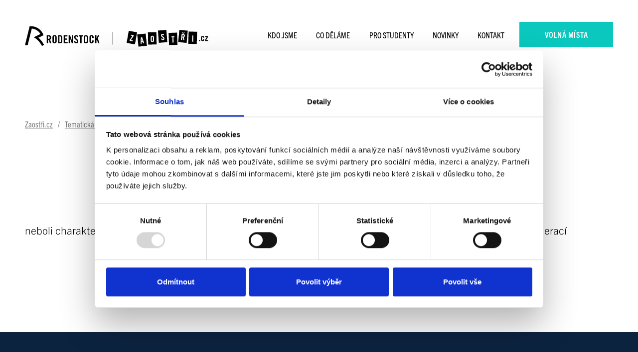

--- FILE ---
content_type: text/html; charset=utf-8
request_url: https://www.zaostri.cz/plazmova-polymerace-tmds-charakteristika-vrstev-index-lomu-adheze-a-hlavne-co-to-vlastne-vznikne-za-material/
body_size: 2731
content:
<!DOCTYPE html>
<html lang="cs">
<head>
    <meta charset="utf-8">
    <meta http-equiv="X-UA-Compatible" content="IE=edge">
    <meta name="viewport" content="width=device-width, initial-scale=1.0, user-scalable=1">

            <title>Plazmov&aacute; polymerace TMDS | Zaostri.cz</title>
                <meta name="description" content="Tematick&aacute; zam&#283;&#345;en&iacute; bakal&aacute;&#345;ek a diplomek: Plazmov&aacute; polymerace TMDS &raquo; neboli charakteristika vrstev &#269;o&#269;ky, jako index lomu, adheze, identifikace...">
                <meta name="robots" content="index, follow">
    
            <meta property="og:title" content="Plazmov&aacute; polymerace TMDS | Zaostri.cz" />
        <meta property="twitter:title" content="Plazmov&aacute; polymerace TMDS | Zaostri.cz" />
    
            <meta property="og:description" content="Tematick&aacute; zam&#283;&#345;en&iacute; bakal&aacute;&#345;ek a diplomek: Plazmov&aacute; polymerace TMDS &raquo; neboli charakteristika vrstev &#269;o&#269;ky, jako index lomu, adheze, identifikace..." />
        <meta property="twitter:description" content="Tematick&aacute; zam&#283;&#345;en&iacute; bakal&aacute;&#345;ek a diplomek: Plazmov&aacute; polymerace TMDS &raquo; neboli charakteristika vrstev &#269;o&#269;ky, jako index lomu, adheze, identifikace..." />
    
            <meta property="og:image" content="https://www.zaostri.cz/public/images/social-v3.jpg">
        <meta property="twitter:image" content="https://www.zaostri.cz/public/images/social-v3.jpg">
    
    <link rel="canonical" href="https://www.zaostri.cz/plazmova-polymerace-tmds-charakteristika-vrstev-index-lomu-adheze-a-hlavne-co-to-vlastne-vznikne-za-material/">
    <meta property="og:url" content="https://www.zaostri.cz/plazmova-polymerace-tmds-charakteristika-vrstev-index-lomu-adheze-a-hlavne-co-to-vlastne-vznikne-za-material/" />
    <meta property="og:type" content="website" />

    <meta name="author" content="Beneš & Michl, www.benes-michl.cz">

    <link rel="shortcut icon" type="image/x-icon" href="https://www.zaostri.cz/favicon.ico" >
    <link rel="apple-touch-icon" href="https://www.zaostri.cz/apple-touch-icon.png">

    <link rel="stylesheet" href="https://www.zaostri.cz/public/main.css?v1714643618" media="screen">
    <link rel="stylesheet" href="https://www.zaostri.cz/public/print.css?v1714643618" media="print">

    <script>
        var home_url = 'https://www.zaostri.cz/';
        var lang_url = '';
        var translate = [];
    </script>

            <!-- Google Tag Manager -->
<script>(function(w,d,s,l,i){w[l]=w[l]||[];w[l].push({'gtm.start':
    new Date().getTime(),event:'gtm.js'});var f=d.getElementsByTagName(s)[0],
    j=d.createElement(s),dl=l!='dataLayer'?'&l='+l:'';j.async=true;j.src=
    'https://www.googletagmanager.com/gtm.js?id='+i+dl;f.parentNode.insertBefore(j,f);
    })(window,document,'script','dataLayer','GTM-594FQ8C');</script>
<!-- End Google Tag Manager -->
    </head>

<body class="layout--plazmova-polymerace-tmds-charakteristika-vrstev-index-lomu-adheze-a-hlavne-co-to-vlastne-vznikne-za-material is-crumb">

<div class="page">
    <div class="head">
        <header>
            
            <nav class="navbar navbar-expand-lg">
                <div class="head__logo-group">
                    <a href="https://www.zaostri.cz/">
                        <div class="head__logo navbar-brand">
                                                            <img src="https://www.zaostri.cz/public/images/rodenstock-logo.svg" alt="Zaost&#345;i na novou pr&aacute;ci v Rodenstock | Zaostri.cz">
                                                    </div>
                    </a>

                    <a class="head__logo-2nd" href="https://www.zaostri.cz/">
                                                    <img src="https://www.zaostri.cz/public/images/logo.svg" alt="">
                                            </a>
                </div>

                
                <div class="navbar-wrap">
                    <button class="navbar-toggler collapsed" type="button" data-toggle="collapse" data-target="#navbar" aria-controls="navbar" aria-expanded="false" aria-label="Toggle menu">
                        <span class="icon-bar"></span>
                        <span class="icon-bar"></span>
                        <span class="icon-bar"></span>
                    </button>

                    <div class="collapse navbar-collapse" id="navbar">
                            
<ul class="navbar-nav navbar-primary navbar-level-0">
    
                            
        <li class="nav-item ">
            <a class="nav-link"
                                   href="https://www.zaostri.cz/kdo-jsme/" title="Kdo jsme"             >
                Kdo jsme
            </a>
                        
        </li>
    
                            
        <li class="nav-item ">
            <a class="nav-link"
                                   href="https://www.zaostri.cz/co-delame/" title="Co d&#283;l&aacute;me"             >
                Co d&#283;l&aacute;me
            </a>
                        
        </li>
    
                            
        <li class="nav-item ">
            <a class="nav-link"
                                   href="https://www.zaostri.cz/pro-studenty/" title="Pro studenty"             >
                Pro studenty
            </a>
                        
        </li>
    
                            
        <li class="nav-item ">
            <a class="nav-link"
                                   href="https://www.zaostri.cz/novinky/" title="Novinky"             >
                Novinky
            </a>
                        
        </li>
    
                            
        <li class="nav-item ">
            <a class="nav-link"
                                   href="https://www.zaostri.cz/kontakt/" title="Kontakt"             >
                Kontakt
            </a>
                        
        </li>
    
                            
        <li class="nav-item nav-item-btn ">
            <a class="btn btn-arrow  btn-primary"
                                   href="https://www.zaostri.cz/volna-mista/" title="Voln&aacute; m&iacute;sta"             >
                Voln&aacute; m&iacute;sta
            </a>
                        
        </li>
    </ul>                    </div>
                </div>
            </nav><!--/nav-->
        </header><!--/header-->
    </div>

    <div class="main" id="content">
        <div class="section"><div class="container"><nav aria-label="breadcrumb" role="navigation"><ol class="breadcrumb" itemscope itemtype="http://schema.org/BreadcrumbList"><li class="breadcrumb-item" itemprop="itemListElement" itemscope itemtype="http://schema.org/ListItem"><meta itemprop="position" content="1"/><a href="https://www.zaostri.cz/" itemscope itemtype="http://schema.org/Thing" itemprop="item" title="Zaost&#345;i.cz"><span itemprop="name">Zaost&#345;i.cz</span></a></li><li class="breadcrumb-item" itemprop="itemListElement" itemscope itemtype="http://schema.org/ListItem"><meta itemprop="position" content="2"/><a href="https://www.zaostri.cz/temata-bp-a-dp/" itemscope itemtype="http://schema.org/Thing" itemprop="item" title="Tematick&aacute; zam&#283;&#345;en&iacute; bakal&aacute;&#345;ek a diplomek">Tematick&aacute; zam&#283;&#345;en&iacute; bakal&aacute;&#345;ek a diplomek</a></li><li class="breadcrumb-item active" aria-current="page" itemprop="itemListElement" itemscope itemtype="http://schema.org/ListItem"><meta itemprop="position" content="3"/><span itemscope itemtype="http://schema.org/Thing" itemprop="item"><span itemprop="name" title="Plazmov&aacute; polymerace TMDS">Plazmov&aacute; polymerace TMDS</span></span></li></ol></nav></div></div>
        
        <main class="main">

            <div class="content">
                        <section class="section">
        <div class="container">
            <h1 title="Plazmov&aacute; polymerace TMDS" class="text-bg-black text-center"><span><span>Plazmov&aacute; polymerace TMDS</span></span></h1>
        </div>
    </section>

                            
                    <section class="section">
            <div class="container">
        
        <p>neboli charakteristika vrstev čočky, jako index lomu, adheze, identifikace materiálu, který vznikne plazmovou polymerací</p>
                    </div>
            </section>
            
    
            </div>
        </main>
    </div><!--/.main-->

    <div id="loadingContent">
        <div class="loading">
            <img src="https://www.zaostri.cz/public/images/default/spinner.svg" alt="loading" title="loading">
        </div>
    </div>

    <div class="foot">
        <footer>
            <div class="container">
                <div class="row rol-lg">
                    <div class="col-xl-3 order-1 order-xl-0">
                        <a class="foot__logo" href="https://www.zaostri.cz/">
                            <img src="https://www.zaostri.cz/public/images/logo-inverted.svg" alt="Zaost&#345;i na novou pr&aacute;ci v Rodenstock | Zaostri.cz">
                        </a>

                        <p class="font-weight-bold"><a href="https://www.rodenstock.cz" target="_blank">www.rodenstock.cz</a></p>
                        <p class="foot__copyright text-sm">
                            &copy; 2026 Rodenstock.<br>
                            Vytvo&#345;eno v <a href="http://www.benes-michl.cz" target="_blank" rel="noopener" title="Beneš &amp; Michl">Beneš &amp; Michl</a>
                        </p>
                    </div>
                    <div class="col-xl-9">
                        <div class="row rol-lg">
<div class="col-12 col-lg-5">
<div class="row rol-lg">
<div class="col-12 col-sm-6 mb-4 mb-xl-0">
<ul>
<li><strong><a href="https://www.zaostri.cz/kdo-jsme/">Kdo jsme</a></strong></li>
<li><strong><a href="https://www.zaostri.cz/co-delame/">Co děláme</a></strong></li>
<li><a href="https://www.zaostri.cz/novinky/"><strong>Novinky</strong></a></li>
<li><strong><a href="https://www.zaostri.cz/kontakt/">Kontakt</a></strong></li>
<li><strong><a href="https://www.zaostri.cz/volna-mista/">Volná místa</a></strong></li>
</ul>
</div>
<div class="col-12 col-sm-6 mb-4 mb-xl-0">
<p>e-mail:<br /><span class="text-md font-weight-bold"><a href="mailto:personal@rodenstock.cz">prace@zaostri.cz</a></span></p>
<p>telefon:<br /><span class="text-md font-weight-bold"><a href="tel:+420777358089">+420 777 358 089</a></span></p>
<p><a href="https://www.zaostri.cz/system-nahlasovani/">Systém nahlašování</a></p>
</div>
</div>
</div>
<div class="col-12 col-sm-6 col-lg-4 mb-4 mb-xl-0">
<p>Dr. Sedláka 841, 339 01 Klatovy</p>
<p><a href="https://goo.gl/maps/JdYiKUJpin72" target="_blank" rel="noopener"><img alt="" src="https://www.zaostri.cz/public/images/mapa.jpg?v1" width="357" height="163" /></a></p>
</div>
<div class="col-12 col-sm-6 col-lg-3 mb-4 mb-xl-0">
<p>sledujte nás na sociálních sítích:</p>
<div class="social"><a class="social__icon social__icon--facebook" href="https://www.facebook.com/Zaostřicz-394429498000783/" target="_blank" rel="noopener"> <svg xmlns="http://www.w3.org/2000/svg"> <use xmlns:xlink="http://www.w3.org/1999/xlink" xlink:href="https://www.zaostri.cz/public/images/icons.svg#fb"> </use></svg> </a><a class="social__icon social__icon--youtube" href="https://www.youtube.com/@zaostricz661/videos" target="_blank" rel="noopener"> <svg xmlns="http://www.w3.org/2000/svg"> <use xmlns:xlink="http://www.w3.org/1999/xlink" xlink:href="https://www.zaostri.cz/public/images/icons.svg#arrow"> </use></svg> </a></div>
</div>
</div>
                    </div>
                </div>
            </div>
        </footer>
    </div><!--/.foot-->
</div><!--/.page-->

    <script src="https://ajax.googleapis.com/ajax/libs/jquery/3.3.1/jquery.min.js"></script>
    <script src="https://www.google.com/recaptcha/api.js" async defer></script>
    <script src="https://www.zaostri.cz/public/scripts.min.js?v1714481289"></script>


</body>
</html>


--- FILE ---
content_type: text/css
request_url: https://www.zaostri.cz/public/main.css?v1714643618
body_size: 39101
content:
body::before{display:none}.mqdebug::before{top:auto !important;right:auto !important;bottom:0;left:0;display:block;border:1px solid #fbeed5}:focus:not(:focus-visible){outline:none}@font-face{font-family:TradeGothic;font-style:normal;font-weight:300;font-display:swap;src:url("webfonts/trade-gothic-next/TradeGothicNextLTPro-Lt.otf") format("otf"),url("webfonts/trade-gothic-next/TradeGothicNextLTPro-Lt.woff") format("woff"),url("webfonts/trade-gothic-next/TradeGothicNextLTPro-Lt.otf") format("woff2")}@font-face{font-family:TradeGothic;font-style:normal;font-weight:500;font-display:swap;src:url("webfonts/trade-gothic-next/TradeGothicNextLTPro-Rg.otf") format("otf"),url("webfonts/trade-gothic-next/TradeGothicNextLTPro-Rg.woff") format("woff"),url("webfonts/trade-gothic-next/TradeGothicNextLTPro-Rg.otf") format("woff2")}@font-face{font-family:TradeGothic;font-style:normal;font-weight:700;font-display:swap;src:url("webfonts/trade-gothic-next/TradeGothicNextLTPro-Bd.otf") format("otf"),url("webfonts/trade-gothic-next/TradeGothicNextLTPro-Bd.woff") format("woff"),url("webfonts/trade-gothic-next/TradeGothicNextLTPro-Bd.otf") format("woff2")}@font-face{font-family:TradeGothicCondenced;font-style:normal;font-weight:500;font-display:swap;src:url("webfonts/trade-gothic-next/TradeGothicNextLTPro-Cn.otf") format("otf"),url("webfonts/trade-gothic-next/TradeGothicNextLTPro-Cn.woff") format("woff"),url("webfonts/trade-gothic-next/TradeGothicNextLTPro-Cn.otf") format("woff2")}@font-face{font-family:TradeGothicCondenced;font-style:normal;font-weight:700;font-display:swap;src:url("webfonts/trade-gothic-next/TradeGothicNextLTPro-BdCn.otf") format("otf"),url("webfonts/trade-gothic-next/TradeGothicNextLTPro-BdCn.woff") format("woff"),url("webfonts/trade-gothic-next/TradeGothicNextLTPro-BdCn.otf") format("woff2")}@keyframes fadeIn{0%{opacity:0}100%{opacity:1}}body:before{background-color:#FCF8E3;border-bottom:1px solid #FBEED5;border-left:1px solid #FBEED5;color:#C09853;font:small-caption;padding:3px 6px;pointer-events:none;position:fixed;right:0;top:0;z-index:100}@media (min-width: 36em){body:before{content:"sm ≥ 576px (36em)"}}@media (min-width: 48em){body:before{content:"md ≥ 768px (48em)"}}@media (min-width: 62em){body:before{content:"lg ≥ 992px (62em)"}}@media (min-width: 75em){body:before{content:"xl ≥ 1200px (75em)"}}@media (min-width: 87.5em){body:before{content:"xxl ≥ 1400px (87.5em)"}}.container-1{max-width:126.66667px}.container-2{max-width:253.33333px}.container-3{max-width:380px}.container-4{max-width:506.66667px}.container-5{max-width:633.33333px}.container-6{max-width:760px}.container-7{max-width:886.66667px}.container-8{max-width:1013.33333px}.container-9{max-width:1140px}.container-10{max-width:1266.66667px}.container-11{max-width:1393.33333px}.container-12{max-width:1520px}.container-1{max-width:126.66667px}.container-2{max-width:253.33333px}.container-3{max-width:380px}.container-4{max-width:506.66667px}.container-5{max-width:633.33333px}.container-6{max-width:760px}.container-7{max-width:886.66667px}.container-8{max-width:1013.33333px}.container-9{max-width:1140px}.container-10{max-width:1266.66667px}.container-11{max-width:1393.33333px}.container-12{max-width:1520px}@media (min-width: 36em){.container-sm-1{max-width:126.66667px}.container-sm-2{max-width:253.33333px}.container-sm-3{max-width:380px}.container-sm-4{max-width:506.66667px}.container-sm-5{max-width:633.33333px}.container-sm-6{max-width:760px}.container-sm-7{max-width:886.66667px}.container-sm-8{max-width:1013.33333px}.container-sm-9{max-width:1140px}.container-sm-10{max-width:1266.66667px}.container-sm-11{max-width:1393.33333px}.container-sm-12{max-width:1520px}}@media (min-width: 48em){.container-md-1{max-width:126.66667px}.container-md-2{max-width:253.33333px}.container-md-3{max-width:380px}.container-md-4{max-width:506.66667px}.container-md-5{max-width:633.33333px}.container-md-6{max-width:760px}.container-md-7{max-width:886.66667px}.container-md-8{max-width:1013.33333px}.container-md-9{max-width:1140px}.container-md-10{max-width:1266.66667px}.container-md-11{max-width:1393.33333px}.container-md-12{max-width:1520px}}@media (min-width: 62em){.container-lg-1{max-width:126.66667px}.container-lg-2{max-width:253.33333px}.container-lg-3{max-width:380px}.container-lg-4{max-width:506.66667px}.container-lg-5{max-width:633.33333px}.container-lg-6{max-width:760px}.container-lg-7{max-width:886.66667px}.container-lg-8{max-width:1013.33333px}.container-lg-9{max-width:1140px}.container-lg-10{max-width:1266.66667px}.container-lg-11{max-width:1393.33333px}.container-lg-12{max-width:1520px}}@media (min-width: 75em){.container-xl-1{max-width:126.66667px}.container-xl-2{max-width:253.33333px}.container-xl-3{max-width:380px}.container-xl-4{max-width:506.66667px}.container-xl-5{max-width:633.33333px}.container-xl-6{max-width:760px}.container-xl-7{max-width:886.66667px}.container-xl-8{max-width:1013.33333px}.container-xl-9{max-width:1140px}.container-xl-10{max-width:1266.66667px}.container-xl-11{max-width:1393.33333px}.container-xl-12{max-width:1520px}}@media (min-width: 87.5em){.container-xxl-1{max-width:126.66667px}.container-xxl-2{max-width:253.33333px}.container-xxl-3{max-width:380px}.container-xxl-4{max-width:506.66667px}.container-xxl-5{max-width:633.33333px}.container-xxl-6{max-width:760px}.container-xxl-7{max-width:886.66667px}.container-xxl-8{max-width:1013.33333px}.container-xxl-9{max-width:1140px}.container-xxl-10{max-width:1266.66667px}.container-xxl-11{max-width:1393.33333px}.container-xxl-12{max-width:1520px}}:root{--blue: #007bff;--indigo: #6610f2;--purple: #6f42c1;--pink: #e83e8c;--red: #dc3545;--orange: #fd7e14;--yellow: #ffc107;--green: #28a745;--teal: #20c997;--cyan: #17a2b8;--white: #fff;--gray: #6c757d;--gray-dark: #343a40;--primary: #0AC8BE;--secondary: #0C2340;--success: #28a745;--info: #17a2b8;--warning: #0AC8BE;--danger: #dc3545;--light: #f8f9fa;--dark: #666;--black: #000;--gray-dark: #7a7a7a;--white: #fff;--breakpoint-xs: 0px;--breakpoint-sm: 576px;--breakpoint-md: 768px;--breakpoint-lg: 992px;--breakpoint-xl: 1200px;--breakpoint-xxl: 1400px;--font-family-sans-serif: -apple-system, BlinkMacSystemFont, "Segoe UI", Roboto, "Helvetica Neue", Arial, "Noto Sans", "Liberation Sans", sans-serif, "Apple Color Emoji", "Segoe UI Emoji", "Segoe UI Symbol", "Noto Color Emoji";--font-family-monospace: SFMono-Regular, Menlo, Monaco, Consolas, "Liberation Mono", "Courier New", monospace}@media print{*,*::before,*::after{text-shadow:none !important;box-shadow:none !important}a:not(.btn):not(.story-list__item:after){text-decoration:underline}abbr[title]::after{content:" (" attr(title) ")"}pre{white-space:pre-wrap !important}pre,blockquote{border:1px solid #adb5bd;page-break-inside:avoid}tr,img{page-break-inside:avoid}p,h2,h3{orphans:3;widows:3}h2,h3{page-break-after:avoid}@page{size:a3}body{min-width:992px !important}.container{min-width:992px !important}.navbar{display:none}.badge{border:1px solid #000}.table{border-collapse:collapse !important}.table td,.table th{background-color:#fff !important}.table-bordered th,.table-bordered td{border:1px solid #dee2e6 !important}.table-dark{color:inherit}.table-dark th,.table-dark td,.table-dark thead th,.table-dark tbody+tbody{border-color:#ccc}.table .thead-dark th{color:inherit;border-color:#ccc}}*,*::before,*::after{box-sizing:border-box}html{font-family:sans-serif;line-height:1.15;-webkit-text-size-adjust:100%;-webkit-tap-highlight-color:rgba(0,0,0,0)}article,aside,figcaption,figure,footer,header,hgroup,main,nav,section{display:block}body{margin:0;font-family:TradeGothicCondenced,arial,sans-serif;font-size:1.146rem;font-weight:400;line-height:1.4;color:#000;text-align:left;background-color:#fff}[tabindex="-1"]:focus:not(:focus-visible){outline:0 !important}hr{box-sizing:content-box;height:0;overflow:visible}h1,h2,h3,h4,h5,h6{margin-top:0;margin-bottom:.5rem}p{margin-top:0;margin-bottom:1rem}abbr[title],abbr[data-original-title]{text-decoration:underline;-webkit-text-decoration:underline dotted;text-decoration:underline dotted;cursor:help;border-bottom:0;-webkit-text-decoration-skip-ink:none;text-decoration-skip-ink:none}address{margin-bottom:1rem;font-style:normal;line-height:inherit}ol,ul,dl{margin-top:0;margin-bottom:1rem}ol ol,ul ul,ol ul,ul ol{margin-bottom:0}dt{font-weight:700}dd{margin-bottom:.5rem;margin-left:0}blockquote{margin:0 0 1rem}b,strong{font-weight:bolder}small{font-size:80%}sub,sup{position:relative;font-size:75%;line-height:0;vertical-align:baseline}sub{bottom:-.25em}sup{top:-.5em}a{color:#000;text-decoration:underline;background-color:transparent}a:hover{color:#000;text-decoration:none}a:not([href]):not([class]){color:inherit;text-decoration:none}a:not([href]):not([class]):hover{color:inherit;text-decoration:none}pre,code,kbd,samp{font-family:SFMono-Regular,Menlo,Monaco,Consolas,"Liberation Mono","Courier New",monospace;font-size:1em}pre{margin-top:0;margin-bottom:1rem;overflow:auto;-ms-overflow-style:scrollbar}figure{margin:0 0 1rem}img{vertical-align:middle;border-style:none}svg{overflow:hidden;vertical-align:middle}table{border-collapse:collapse}caption{padding-top:.75rem;padding-bottom:.75rem;color:#666;text-align:left;caption-side:bottom}th{text-align:inherit;text-align:-webkit-match-parent}label{display:inline-block;margin-bottom:.5rem}button{border-radius:0}button:focus:not(:focus-visible){outline:0}input,button,select,optgroup,textarea{margin:0;font-family:inherit;font-size:inherit;line-height:inherit}button,input{overflow:visible}button,select{text-transform:none}[role="button"]{cursor:pointer}select{word-wrap:normal}button,[type="button"],[type="reset"],[type="submit"]{-webkit-appearance:button}button:not(:disabled),[type="button"]:not(:disabled),[type="reset"]:not(:disabled),[type="submit"]:not(:disabled){cursor:pointer}button::-moz-focus-inner,[type="button"]::-moz-focus-inner,[type="reset"]::-moz-focus-inner,[type="submit"]::-moz-focus-inner{padding:0;border-style:none}input[type="radio"],input[type="checkbox"]{box-sizing:border-box;padding:0}textarea{overflow:auto;resize:vertical}fieldset{min-width:0;padding:0;margin:0;border:0}legend{display:block;width:100%;max-width:100%;padding:0;margin-bottom:.5rem;font-size:1.5rem;line-height:inherit;color:inherit;white-space:normal}progress{vertical-align:baseline}[type="number"]::-webkit-inner-spin-button,[type="number"]::-webkit-outer-spin-button{height:auto}[type="search"]{outline-offset:-2px;-webkit-appearance:none}[type="search"]::-webkit-search-decoration{-webkit-appearance:none}::-webkit-file-upload-button{font:inherit;-webkit-appearance:button}output{display:inline-block}summary{display:list-item;cursor:pointer}template{display:none}[hidden]{display:none !important}h1,h2,h3,h4,h5,h6,.h1,.h2,.h3,.h4,.h5,.h6{margin-bottom:.5rem;font-family:inherit;font-weight:700;line-height:1.1}h1,.h1{font-size:4.95rem}h2,.h2{font-size:3.75rem}h3,.h3{font-size:1.748rem}h4,.h4{font-size:1.719rem}h5,.h5{font-size:1.4325rem}h6,.h6{font-size:1.146rem}.lead{font-size:1.125rem;font-weight:400}.display-1{font-size:6rem;font-weight:300;line-height:1.1}.display-2{font-size:5.5rem;font-weight:300;line-height:1.1}.display-3{font-size:4.5rem;font-weight:300;line-height:1.1}.display-4{font-size:3.5rem;font-weight:300;line-height:1.1}hr{margin-top:1rem;margin-bottom:1rem;border:0;border-top:1px solid #ccc}small,.small{font-size:.875em;font-weight:400}mark,.mark{padding:.2em;background-color:#fcf8e3}.list-unstyled,.list-circle,.list-square{padding-left:0;list-style:none}.list-inline{padding-left:0;list-style:none}.list-inline-item{display:inline-block}.list-inline-item:not(:last-child){margin-right:.5rem}.initialism{font-size:90%;text-transform:uppercase}.blockquote{margin-bottom:1rem;font-size:1.4325rem}.blockquote-footer{display:block;font-size:.875em;color:#6c757d}.blockquote-footer::before{content:"\2014\00A0"}.img-fluid,.foot img{max-width:100%;height:auto}.img-thumbnail{padding:.25rem;background-color:#fff;border:1px solid #dee2e6;max-width:100%;height:auto}.figure{display:inline-block}.figure-img{margin-bottom:.5rem;line-height:1}.figure-caption{font-size:90%;color:#6c757d}code{font-size:87.5%;color:#e83e8c;word-wrap:break-word}a>code{color:inherit}kbd{padding:.2rem .4rem;font-size:87.5%;color:#fff;background-color:#212529}kbd kbd{padding:0;font-size:100%;font-weight:700}pre{display:block;font-size:87.5%;color:#212529}pre code{font-size:inherit;color:inherit;word-break:normal}.pre-scrollable{max-height:340px;overflow-y:scroll}.container,.container-fluid,.container-sm,.container-md,.container-lg,.container-xl{width:100%;padding-right:15px;padding-left:15px;margin-right:auto;margin-left:auto}@media (min-width: 576px){.container,.container-sm{max-width:540px}}@media (min-width: 768px){.container,.container-sm,.container-md{max-width:720px}}@media (min-width: 992px){.container,.container-sm,.container-md,.container-lg{max-width:960px}}@media (min-width: 1200px){.container,.container-sm,.container-md,.container-lg,.container-xl{max-width:1140px}}.row{display:flex;flex-wrap:wrap;margin-right:-15px;margin-left:-15px}.no-gutters{margin-right:0;margin-left:0}.no-gutters>.col,.no-gutters>[class*="col-"]{padding-right:0;padding-left:0}.col-1,.col-2,.col-3,.col-4,.col-5,.col-6,.col-7,.col-8,.col-9,.col-10,.col-11,.col-12,.col,.col-auto,.col-sm-1,.col-sm-2,.col-sm-3,.col-sm-4,.col-sm-5,.col-sm-6,.col-sm-7,.col-sm-8,.col-sm-9,.col-sm-10,.col-sm-11,.col-sm-12,.col-sm,.col-sm-auto,.col-md-1,.col-md-2,.col-md-3,.col-md-4,.col-md-5,.col-md-6,.col-md-7,.col-md-8,.col-md-9,.col-md-10,.col-md-11,.col-md-12,.col-md,.col-md-auto,.col-lg-1,.col-lg-2,.col-lg-3,.col-lg-4,.col-lg-5,.col-lg-6,.col-lg-7,.col-lg-8,.col-lg-9,.col-lg-10,.col-lg-11,.col-lg-12,.col-lg,.col-lg-auto,.col-xl-1,.col-xl-2,.col-xl-3,.col-xl-4,.col-xl-5,.col-xl-6,.col-xl-7,.col-xl-8,.col-xl-9,.col-xl-10,.col-xl-11,.col-xl-12,.col-xl,.col-xl-auto,.col-xxl-1,.col-xxl-2,.col-xxl-3,.col-xxl-4,.col-xxl-5,.col-xxl-6,.col-xxl-7,.col-xxl-8,.col-xxl-9,.col-xxl-10,.col-xxl-11,.col-xxl-12,.col-xxl,.col-xxl-auto{position:relative;width:100%;padding-right:15px;padding-left:15px}.col{flex-basis:0;flex-grow:1;max-width:100%}.row-cols-1>*{flex:0 0 100%;max-width:100%}.row-cols-2>*{flex:0 0 50%;max-width:50%}.row-cols-3>*{flex:0 0 33.33333%;max-width:33.33333%}.row-cols-4>*{flex:0 0 25%;max-width:25%}.row-cols-5>*{flex:0 0 20%;max-width:20%}.row-cols-6>*{flex:0 0 16.66667%;max-width:16.66667%}.col-auto{flex:0 0 auto;width:auto;max-width:100%}.col-1{flex:0 0 8.33333%;max-width:8.33333%}.col-2{flex:0 0 16.66667%;max-width:16.66667%}.col-3{flex:0 0 25%;max-width:25%}.col-4{flex:0 0 33.33333%;max-width:33.33333%}.col-5{flex:0 0 41.66667%;max-width:41.66667%}.col-6{flex:0 0 50%;max-width:50%}.col-7{flex:0 0 58.33333%;max-width:58.33333%}.col-8{flex:0 0 66.66667%;max-width:66.66667%}.col-9{flex:0 0 75%;max-width:75%}.col-10{flex:0 0 83.33333%;max-width:83.33333%}.col-11{flex:0 0 91.66667%;max-width:91.66667%}.col-12{flex:0 0 100%;max-width:100%}.order-first{order:-1}.order-last{order:13}.order-0{order:0}.order-1{order:1}.order-2{order:2}.order-3{order:3}.order-4{order:4}.order-5{order:5}.order-6{order:6}.order-7{order:7}.order-8{order:8}.order-9{order:9}.order-10{order:10}.order-11{order:11}.order-12{order:12}.offset-1{margin-left:8.33333%}.offset-2{margin-left:16.66667%}.offset-3{margin-left:25%}.offset-4{margin-left:33.33333%}.offset-5{margin-left:41.66667%}.offset-6{margin-left:50%}.offset-7{margin-left:58.33333%}.offset-8{margin-left:66.66667%}.offset-9{margin-left:75%}.offset-10{margin-left:83.33333%}.offset-11{margin-left:91.66667%}@media (min-width: 576px){.col-sm{flex-basis:0;flex-grow:1;max-width:100%}.row-cols-sm-1>*{flex:0 0 100%;max-width:100%}.row-cols-sm-2>*{flex:0 0 50%;max-width:50%}.row-cols-sm-3>*{flex:0 0 33.33333%;max-width:33.33333%}.row-cols-sm-4>*{flex:0 0 25%;max-width:25%}.row-cols-sm-5>*{flex:0 0 20%;max-width:20%}.row-cols-sm-6>*{flex:0 0 16.66667%;max-width:16.66667%}.col-sm-auto{flex:0 0 auto;width:auto;max-width:100%}.col-sm-1{flex:0 0 8.33333%;max-width:8.33333%}.col-sm-2{flex:0 0 16.66667%;max-width:16.66667%}.col-sm-3{flex:0 0 25%;max-width:25%}.col-sm-4{flex:0 0 33.33333%;max-width:33.33333%}.col-sm-5{flex:0 0 41.66667%;max-width:41.66667%}.col-sm-6{flex:0 0 50%;max-width:50%}.col-sm-7{flex:0 0 58.33333%;max-width:58.33333%}.col-sm-8{flex:0 0 66.66667%;max-width:66.66667%}.col-sm-9{flex:0 0 75%;max-width:75%}.col-sm-10{flex:0 0 83.33333%;max-width:83.33333%}.col-sm-11{flex:0 0 91.66667%;max-width:91.66667%}.col-sm-12{flex:0 0 100%;max-width:100%}.order-sm-first{order:-1}.order-sm-last{order:13}.order-sm-0{order:0}.order-sm-1{order:1}.order-sm-2{order:2}.order-sm-3{order:3}.order-sm-4{order:4}.order-sm-5{order:5}.order-sm-6{order:6}.order-sm-7{order:7}.order-sm-8{order:8}.order-sm-9{order:9}.order-sm-10{order:10}.order-sm-11{order:11}.order-sm-12{order:12}.offset-sm-0{margin-left:0}.offset-sm-1{margin-left:8.33333%}.offset-sm-2{margin-left:16.66667%}.offset-sm-3{margin-left:25%}.offset-sm-4{margin-left:33.33333%}.offset-sm-5{margin-left:41.66667%}.offset-sm-6{margin-left:50%}.offset-sm-7{margin-left:58.33333%}.offset-sm-8{margin-left:66.66667%}.offset-sm-9{margin-left:75%}.offset-sm-10{margin-left:83.33333%}.offset-sm-11{margin-left:91.66667%}}@media (min-width: 768px){.col-md{flex-basis:0;flex-grow:1;max-width:100%}.row-cols-md-1>*{flex:0 0 100%;max-width:100%}.row-cols-md-2>*{flex:0 0 50%;max-width:50%}.row-cols-md-3>*{flex:0 0 33.33333%;max-width:33.33333%}.row-cols-md-4>*{flex:0 0 25%;max-width:25%}.row-cols-md-5>*{flex:0 0 20%;max-width:20%}.row-cols-md-6>*{flex:0 0 16.66667%;max-width:16.66667%}.col-md-auto{flex:0 0 auto;width:auto;max-width:100%}.col-md-1{flex:0 0 8.33333%;max-width:8.33333%}.col-md-2{flex:0 0 16.66667%;max-width:16.66667%}.col-md-3{flex:0 0 25%;max-width:25%}.col-md-4{flex:0 0 33.33333%;max-width:33.33333%}.col-md-5{flex:0 0 41.66667%;max-width:41.66667%}.col-md-6{flex:0 0 50%;max-width:50%}.col-md-7{flex:0 0 58.33333%;max-width:58.33333%}.col-md-8{flex:0 0 66.66667%;max-width:66.66667%}.col-md-9{flex:0 0 75%;max-width:75%}.col-md-10{flex:0 0 83.33333%;max-width:83.33333%}.col-md-11{flex:0 0 91.66667%;max-width:91.66667%}.col-md-12{flex:0 0 100%;max-width:100%}.order-md-first{order:-1}.order-md-last{order:13}.order-md-0{order:0}.order-md-1{order:1}.order-md-2{order:2}.order-md-3{order:3}.order-md-4{order:4}.order-md-5{order:5}.order-md-6{order:6}.order-md-7{order:7}.order-md-8{order:8}.order-md-9{order:9}.order-md-10{order:10}.order-md-11{order:11}.order-md-12{order:12}.offset-md-0{margin-left:0}.offset-md-1{margin-left:8.33333%}.offset-md-2{margin-left:16.66667%}.offset-md-3{margin-left:25%}.offset-md-4{margin-left:33.33333%}.offset-md-5{margin-left:41.66667%}.offset-md-6{margin-left:50%}.offset-md-7{margin-left:58.33333%}.offset-md-8{margin-left:66.66667%}.offset-md-9{margin-left:75%}.offset-md-10{margin-left:83.33333%}.offset-md-11{margin-left:91.66667%}}@media (min-width: 992px){.col-lg{flex-basis:0;flex-grow:1;max-width:100%}.row-cols-lg-1>*{flex:0 0 100%;max-width:100%}.row-cols-lg-2>*{flex:0 0 50%;max-width:50%}.row-cols-lg-3>*{flex:0 0 33.33333%;max-width:33.33333%}.row-cols-lg-4>*{flex:0 0 25%;max-width:25%}.row-cols-lg-5>*{flex:0 0 20%;max-width:20%}.row-cols-lg-6>*{flex:0 0 16.66667%;max-width:16.66667%}.col-lg-auto{flex:0 0 auto;width:auto;max-width:100%}.col-lg-1{flex:0 0 8.33333%;max-width:8.33333%}.col-lg-2{flex:0 0 16.66667%;max-width:16.66667%}.col-lg-3{flex:0 0 25%;max-width:25%}.col-lg-4{flex:0 0 33.33333%;max-width:33.33333%}.col-lg-5{flex:0 0 41.66667%;max-width:41.66667%}.col-lg-6{flex:0 0 50%;max-width:50%}.col-lg-7{flex:0 0 58.33333%;max-width:58.33333%}.col-lg-8{flex:0 0 66.66667%;max-width:66.66667%}.col-lg-9{flex:0 0 75%;max-width:75%}.col-lg-10{flex:0 0 83.33333%;max-width:83.33333%}.col-lg-11{flex:0 0 91.66667%;max-width:91.66667%}.col-lg-12{flex:0 0 100%;max-width:100%}.order-lg-first{order:-1}.order-lg-last{order:13}.order-lg-0{order:0}.order-lg-1{order:1}.order-lg-2{order:2}.order-lg-3{order:3}.order-lg-4{order:4}.order-lg-5{order:5}.order-lg-6{order:6}.order-lg-7{order:7}.order-lg-8{order:8}.order-lg-9{order:9}.order-lg-10{order:10}.order-lg-11{order:11}.order-lg-12{order:12}.offset-lg-0{margin-left:0}.offset-lg-1{margin-left:8.33333%}.offset-lg-2{margin-left:16.66667%}.offset-lg-3{margin-left:25%}.offset-lg-4{margin-left:33.33333%}.offset-lg-5{margin-left:41.66667%}.offset-lg-6{margin-left:50%}.offset-lg-7{margin-left:58.33333%}.offset-lg-8{margin-left:66.66667%}.offset-lg-9{margin-left:75%}.offset-lg-10{margin-left:83.33333%}.offset-lg-11{margin-left:91.66667%}}@media (min-width: 1200px){.col-xl{flex-basis:0;flex-grow:1;max-width:100%}.row-cols-xl-1>*{flex:0 0 100%;max-width:100%}.row-cols-xl-2>*{flex:0 0 50%;max-width:50%}.row-cols-xl-3>*{flex:0 0 33.33333%;max-width:33.33333%}.row-cols-xl-4>*{flex:0 0 25%;max-width:25%}.row-cols-xl-5>*{flex:0 0 20%;max-width:20%}.row-cols-xl-6>*{flex:0 0 16.66667%;max-width:16.66667%}.col-xl-auto{flex:0 0 auto;width:auto;max-width:100%}.col-xl-1{flex:0 0 8.33333%;max-width:8.33333%}.col-xl-2{flex:0 0 16.66667%;max-width:16.66667%}.col-xl-3{flex:0 0 25%;max-width:25%}.col-xl-4{flex:0 0 33.33333%;max-width:33.33333%}.col-xl-5{flex:0 0 41.66667%;max-width:41.66667%}.col-xl-6{flex:0 0 50%;max-width:50%}.col-xl-7{flex:0 0 58.33333%;max-width:58.33333%}.col-xl-8{flex:0 0 66.66667%;max-width:66.66667%}.col-xl-9{flex:0 0 75%;max-width:75%}.col-xl-10{flex:0 0 83.33333%;max-width:83.33333%}.col-xl-11{flex:0 0 91.66667%;max-width:91.66667%}.col-xl-12{flex:0 0 100%;max-width:100%}.order-xl-first{order:-1}.order-xl-last{order:13}.order-xl-0{order:0}.order-xl-1{order:1}.order-xl-2{order:2}.order-xl-3{order:3}.order-xl-4{order:4}.order-xl-5{order:5}.order-xl-6{order:6}.order-xl-7{order:7}.order-xl-8{order:8}.order-xl-9{order:9}.order-xl-10{order:10}.order-xl-11{order:11}.order-xl-12{order:12}.offset-xl-0{margin-left:0}.offset-xl-1{margin-left:8.33333%}.offset-xl-2{margin-left:16.66667%}.offset-xl-3{margin-left:25%}.offset-xl-4{margin-left:33.33333%}.offset-xl-5{margin-left:41.66667%}.offset-xl-6{margin-left:50%}.offset-xl-7{margin-left:58.33333%}.offset-xl-8{margin-left:66.66667%}.offset-xl-9{margin-left:75%}.offset-xl-10{margin-left:83.33333%}.offset-xl-11{margin-left:91.66667%}}@media (min-width: 1400px){.col-xxl{flex-basis:0;flex-grow:1;max-width:100%}.row-cols-xxl-1>*{flex:0 0 100%;max-width:100%}.row-cols-xxl-2>*{flex:0 0 50%;max-width:50%}.row-cols-xxl-3>*{flex:0 0 33.33333%;max-width:33.33333%}.row-cols-xxl-4>*{flex:0 0 25%;max-width:25%}.row-cols-xxl-5>*{flex:0 0 20%;max-width:20%}.row-cols-xxl-6>*{flex:0 0 16.66667%;max-width:16.66667%}.col-xxl-auto{flex:0 0 auto;width:auto;max-width:100%}.col-xxl-1{flex:0 0 8.33333%;max-width:8.33333%}.col-xxl-2{flex:0 0 16.66667%;max-width:16.66667%}.col-xxl-3{flex:0 0 25%;max-width:25%}.col-xxl-4{flex:0 0 33.33333%;max-width:33.33333%}.col-xxl-5{flex:0 0 41.66667%;max-width:41.66667%}.col-xxl-6{flex:0 0 50%;max-width:50%}.col-xxl-7{flex:0 0 58.33333%;max-width:58.33333%}.col-xxl-8{flex:0 0 66.66667%;max-width:66.66667%}.col-xxl-9{flex:0 0 75%;max-width:75%}.col-xxl-10{flex:0 0 83.33333%;max-width:83.33333%}.col-xxl-11{flex:0 0 91.66667%;max-width:91.66667%}.col-xxl-12{flex:0 0 100%;max-width:100%}.order-xxl-first{order:-1}.order-xxl-last{order:13}.order-xxl-0{order:0}.order-xxl-1{order:1}.order-xxl-2{order:2}.order-xxl-3{order:3}.order-xxl-4{order:4}.order-xxl-5{order:5}.order-xxl-6{order:6}.order-xxl-7{order:7}.order-xxl-8{order:8}.order-xxl-9{order:9}.order-xxl-10{order:10}.order-xxl-11{order:11}.order-xxl-12{order:12}.offset-xxl-0{margin-left:0}.offset-xxl-1{margin-left:8.33333%}.offset-xxl-2{margin-left:16.66667%}.offset-xxl-3{margin-left:25%}.offset-xxl-4{margin-left:33.33333%}.offset-xxl-5{margin-left:41.66667%}.offset-xxl-6{margin-left:50%}.offset-xxl-7{margin-left:58.33333%}.offset-xxl-8{margin-left:66.66667%}.offset-xxl-9{margin-left:75%}.offset-xxl-10{margin-left:83.33333%}.offset-xxl-11{margin-left:91.66667%}}.table{width:100%;margin-bottom:1rem;color:#000}.table th,.table td{padding:.75rem;vertical-align:top;border-top:1px solid #ccc}.table thead th{vertical-align:bottom;border-bottom:2px solid #ccc}.table tbody+tbody{border-top:2px solid #ccc}.table-sm th,.table-sm td{padding:.3rem}.table-bordered{border:1px solid #ccc}.table-bordered th,.table-bordered td{border:1px solid #ccc}.table-bordered thead th,.table-bordered thead td{border-bottom-width:2px}.table-borderless th,.table-borderless td,.table-borderless thead th,.table-borderless tbody+tbody{border:0}.table-striped tbody tr:nth-of-type(odd){background-color:rgba(0,0,0,0.05)}.table-hover tbody tr:hover{color:#000;background-color:rgba(0,0,0,0.075)}.table-primary,.table-primary>th,.table-primary>td{background-color:#baf0ed}.table-primary th,.table-primary td,.table-primary thead th,.table-primary tbody+tbody{border-color:#80e2dd}.table-hover .table-primary:hover{background-color:#a5ebe8}.table-hover .table-primary:hover>td,.table-hover .table-primary:hover>th{background-color:#a5ebe8}.table-secondary,.table-secondary>th,.table-secondary>td{background-color:#bbc1ca}.table-secondary th,.table-secondary td,.table-secondary thead th,.table-secondary tbody+tbody{border-color:#818d9c}.table-hover .table-secondary:hover{background-color:#adb4bf}.table-hover .table-secondary:hover>td,.table-hover .table-secondary:hover>th{background-color:#adb4bf}.table-success,.table-success>th,.table-success>td{background-color:#c3e6cb}.table-success th,.table-success td,.table-success thead th,.table-success tbody+tbody{border-color:#8fd19e}.table-hover .table-success:hover{background-color:#b1dfbb}.table-hover .table-success:hover>td,.table-hover .table-success:hover>th{background-color:#b1dfbb}.table-info,.table-info>th,.table-info>td{background-color:#bee5eb}.table-info th,.table-info td,.table-info thead th,.table-info tbody+tbody{border-color:#86cfda}.table-hover .table-info:hover{background-color:#abdde5}.table-hover .table-info:hover>td,.table-hover .table-info:hover>th{background-color:#abdde5}.table-warning,.table-warning>th,.table-warning>td{background-color:#baf0ed}.table-warning th,.table-warning td,.table-warning thead th,.table-warning tbody+tbody{border-color:#80e2dd}.table-hover .table-warning:hover{background-color:#a5ebe8}.table-hover .table-warning:hover>td,.table-hover .table-warning:hover>th{background-color:#a5ebe8}.table-danger,.table-danger>th,.table-danger>td{background-color:#f5c6cb}.table-danger th,.table-danger td,.table-danger thead th,.table-danger tbody+tbody{border-color:#ed969e}.table-hover .table-danger:hover{background-color:#f1b0b7}.table-hover .table-danger:hover>td,.table-hover .table-danger:hover>th{background-color:#f1b0b7}.table-light,.table-light>th,.table-light>td{background-color:#fdfdfe}.table-light th,.table-light td,.table-light thead th,.table-light tbody+tbody{border-color:#fbfcfc}.table-hover .table-light:hover{background-color:#ececf6}.table-hover .table-light:hover>td,.table-hover .table-light:hover>th{background-color:#ececf6}.table-dark,.table-dark>th,.table-dark>td{background-color:#d4d4d4}.table-dark th,.table-dark td,.table-dark thead th,.table-dark tbody+tbody{border-color:#afafaf}.table-hover .table-dark:hover{background-color:#c7c7c7}.table-hover .table-dark:hover>td,.table-hover .table-dark:hover>th{background-color:#c7c7c7}.table-black,.table-black>th,.table-black>td{background-color:#b8b8b8}.table-black th,.table-black td,.table-black thead th,.table-black tbody+tbody{border-color:#7a7a7a}.table-hover .table-black:hover{background-color:#ababab}.table-hover .table-black:hover>td,.table-hover .table-black:hover>th{background-color:#ababab}.table-gray-dark,.table-gray-dark>th,.table-gray-dark>td{background-color:#dadada}.table-gray-dark th,.table-gray-dark td,.table-gray-dark thead th,.table-gray-dark tbody+tbody{border-color:#bababa}.table-hover .table-gray-dark:hover{background-color:#cdcdcd}.table-hover .table-gray-dark:hover>td,.table-hover .table-gray-dark:hover>th{background-color:#cdcdcd}.table-white,.table-white>th,.table-white>td{background-color:#fff}.table-white th,.table-white td,.table-white thead th,.table-white tbody+tbody{border-color:#fff}.table-hover .table-white:hover{background-color:#f2f2f2}.table-hover .table-white:hover>td,.table-hover .table-white:hover>th{background-color:#f2f2f2}.table-active,.table-active>th,.table-active>td{background-color:rgba(0,0,0,0.075)}.table-hover .table-active:hover{background-color:rgba(0,0,0,0.075)}.table-hover .table-active:hover>td,.table-hover .table-active:hover>th{background-color:rgba(0,0,0,0.075)}.table .thead-dark th{color:#fff;background-color:#343a40;border-color:#454d55}.table .thead-light th{color:#495057;background-color:#e9ecef;border-color:#ccc}.table-dark{color:#fff;background-color:#343a40}.table-dark th,.table-dark td,.table-dark thead th{border-color:#454d55}.table-dark.table-bordered{border:0}.table-dark.table-striped tbody tr:nth-of-type(odd){background-color:rgba(255,255,255,0.05)}.table-dark.table-hover tbody tr:hover{color:#fff;background-color:rgba(255,255,255,0.075)}@media (max-width: 575.98px){.table-responsive-sm{display:block;width:100%;overflow-x:auto;-webkit-overflow-scrolling:touch}.table-responsive-sm>.table-bordered{border:0}}@media (max-width: 767.98px){.table-responsive-md{display:block;width:100%;overflow-x:auto;-webkit-overflow-scrolling:touch}.table-responsive-md>.table-bordered{border:0}}@media (max-width: 991.98px){.table-responsive-lg{display:block;width:100%;overflow-x:auto;-webkit-overflow-scrolling:touch}.table-responsive-lg>.table-bordered{border:0}}@media (max-width: 1199.98px){.table-responsive-xl{display:block;width:100%;overflow-x:auto;-webkit-overflow-scrolling:touch}.table-responsive-xl>.table-bordered{border:0}}@media (max-width: 1399.98px){.table-responsive-xxl{display:block;width:100%;overflow-x:auto;-webkit-overflow-scrolling:touch}.table-responsive-xxl>.table-bordered{border:0}}.table-responsive{display:block;width:100%;overflow-x:auto;-webkit-overflow-scrolling:touch}.table-responsive>.table-bordered{border:0}.form-control{display:block;width:100%;height:calc(1.4em + 2.68rem + 2px);padding:1.34rem 1.55rem;font-size:1.146rem;font-weight:400;line-height:1.4;color:#495057;background-color:#fff;background-clip:padding-box;border:1px solid #ccc;border-radius:0;transition:border-color 0.15s ease-in-out,box-shadow 0.15s ease-in-out}@media (prefers-reduced-motion: reduce){.form-control{transition:none}}.form-control::-ms-expand{background-color:transparent;border:0}.form-control:focus{color:#495057;background-color:#fff;border-color:#5bf7ef;outline:0;box-shadow:0 0 0 .2rem rgba(10,200,190,0.25)}.form-control::-moz-placeholder{color:#6c757d;opacity:1}.form-control::placeholder{color:#6c757d;opacity:1}.form-control:disabled,.form-control[readonly]{background-color:#e9ecef;opacity:1}input[type="date"].form-control,input[type="time"].form-control,input[type="datetime-local"].form-control,input[type="month"].form-control{-webkit-appearance:none;-moz-appearance:none;appearance:none}select.form-control:-moz-focusring{color:transparent;text-shadow:0 0 0 #495057}select.form-control:focus::-ms-value{color:#495057;background-color:#fff}.form-control-file,.form-control-range{display:block;width:100%}.col-form-label{padding-top:calc(1.34rem + 1px);padding-bottom:calc(1.34rem + 1px);margin-bottom:0;font-size:inherit;line-height:1.4}.col-form-label-lg{padding-top:calc(.5rem + 1px);padding-bottom:calc(.5rem + 1px);font-size:1.4325rem;line-height:1.5}.col-form-label-sm{padding-top:calc(.25rem + 1px);padding-bottom:calc(.25rem + 1px);font-size:1rem;line-height:1.5}.form-control-plaintext{display:block;width:100%;padding:1.34rem 0;margin-bottom:0;font-size:1.146rem;line-height:1.4;color:#000;background-color:transparent;border:solid transparent;border-width:1px 0}.form-control-plaintext.form-control-sm,.form-control-plaintext.form-control-lg{padding-right:0;padding-left:0}.form-control-sm{height:calc(1.5em + .5rem + 2px);padding:.25rem .5rem;font-size:1rem;line-height:1.5}.form-control-lg{height:calc(1.5em + 1rem + 2px);padding:.5rem 1rem;font-size:1.4325rem;line-height:1.5}select.form-control[size],select.form-control[multiple]{height:auto}textarea.form-control{height:auto}.form-group{margin-bottom:1.7rem}.form-text{display:block;margin-top:.25rem}.form-row{display:flex;flex-wrap:wrap;margin-right:-5px;margin-left:-5px}.form-row>.col,.form-row>[class*="col-"]{padding-right:5px;padding-left:5px}.form-check{position:relative;display:block;padding-left:1.25rem}.form-check-input{position:absolute;margin-top:.3rem;margin-left:-1.25rem}.form-check-input[disabled] ~ .form-check-label,.form-check-input:disabled ~ .form-check-label{color:#666}.form-check-label{margin-bottom:0}.form-check-inline{display:inline-flex;align-items:center;padding-left:0;margin-right:.75rem}.form-check-inline .form-check-input{position:static;margin-top:0;margin-right:.3125rem;margin-left:0}.valid-feedback{display:none;width:100%;margin-top:.25rem;font-size:.875em;color:#28a745}.valid-tooltip{position:absolute;top:100%;left:0;z-index:5;display:none;max-width:100%;padding:.25rem .5rem;margin-top:.1rem;font-size:1rem;line-height:1.4;color:#fff;background-color:rgba(40,167,69,0.9)}.form-row>.col>.valid-tooltip,.form-row>[class*="col-"]>.valid-tooltip{left:5px}.was-validated :valid ~ .valid-feedback,.was-validated :valid ~ .valid-tooltip,.is-valid ~ .valid-feedback,.is-valid ~ .valid-tooltip{display:block}.was-validated .form-control:valid,.form-control.is-valid{border-color:#28a745;padding-right:calc(1.4em + 2.68rem) !important;background-image:url("data:image/svg+xml,%3csvg xmlns='http://www.w3.org/2000/svg' width='8' height='8' viewBox='0 0 8 8'%3e%3cpath fill='%2328a745' d='M2.3 6.73L.6 4.53c-.4-1.04.46-1.4 1.1-.8l1.1 1.4 3.4-3.8c.6-.63 1.6-.27 1.2.7l-4 4.6c-.43.5-.8.4-1.1.1z'/%3e%3c/svg%3e");background-repeat:no-repeat;background-position:right calc(.35em + .67rem) center;background-size:calc(.7em + 1.34rem) calc(.7em + 1.34rem)}.was-validated .form-control:valid:focus,.form-control.is-valid:focus{border-color:#28a745;box-shadow:0 0 0 .2rem rgba(40,167,69,0.25)}.was-validated select.form-control:valid,select.form-control.is-valid{padding-right:6.2rem !important;background-position:right 3.1rem center}.was-validated textarea.form-control:valid,textarea.form-control.is-valid{padding-right:calc(1.4em + 2.68rem);background-position:top calc(.35em + .67rem) right calc(.35em + .67rem)}.was-validated .custom-select:valid,.custom-select.is-valid{border-color:#28a745;padding-right:calc(.75em + 4.56rem) !important;background:url("data:image/svg+xml,%3csvg xmlns='http://www.w3.org/2000/svg' width='4' height='5' viewBox='0 0 4 5'%3e%3cpath fill='%23343a40' d='M2 0L0 2h4zm0 5L0 3h4z'/%3e%3c/svg%3e") right 1.55rem center/8px 10px no-repeat,#fff url("data:image/svg+xml,%3csvg xmlns='http://www.w3.org/2000/svg' width='8' height='8' viewBox='0 0 8 8'%3e%3cpath fill='%2328a745' d='M2.3 6.73L.6 4.53c-.4-1.04.46-1.4 1.1-.8l1.1 1.4 3.4-3.8c.6-.63 1.6-.27 1.2.7l-4 4.6c-.43.5-.8.4-1.1.1z'/%3e%3c/svg%3e") center right 2.55rem/calc(.7em + 1.34rem) calc(.7em + 1.34rem) no-repeat}.was-validated .custom-select:valid:focus,.custom-select.is-valid:focus{border-color:#28a745;box-shadow:0 0 0 .2rem rgba(40,167,69,0.25)}.was-validated .form-check-input:valid ~ .form-check-label,.form-check-input.is-valid ~ .form-check-label{color:#28a745}.was-validated .form-check-input:valid ~ .valid-feedback,.was-validated .form-check-input:valid ~ .valid-tooltip,.form-check-input.is-valid ~ .valid-feedback,.form-check-input.is-valid ~ .valid-tooltip{display:block}.was-validated .custom-control-input:valid ~ .custom-control-label,.custom-control-input.is-valid ~ .custom-control-label{color:#28a745}.was-validated .custom-control-input:valid ~ .custom-control-label::before,.custom-control-input.is-valid ~ .custom-control-label::before{border-color:#28a745}.was-validated .custom-control-input:valid:checked ~ .custom-control-label::before,.custom-control-input.is-valid:checked ~ .custom-control-label::before{border-color:#34ce57;background-color:#34ce57}.was-validated .custom-control-input:valid:focus ~ .custom-control-label::before,.custom-control-input.is-valid:focus ~ .custom-control-label::before{box-shadow:0 0 0 .2rem rgba(40,167,69,0.25)}.was-validated .custom-control-input:valid:focus:not(:checked) ~ .custom-control-label::before,.custom-control-input.is-valid:focus:not(:checked) ~ .custom-control-label::before{border-color:#28a745}.was-validated .custom-file-input:valid ~ .custom-file-label,.custom-file-input.is-valid ~ .custom-file-label{border-color:#28a745}.was-validated .custom-file-input:valid:focus ~ .custom-file-label,.custom-file-input.is-valid:focus ~ .custom-file-label{border-color:#28a745;box-shadow:0 0 0 .2rem rgba(40,167,69,0.25)}.invalid-feedback{display:none;width:100%;margin-top:.25rem;font-size:.875em;color:#dc3545}.invalid-tooltip{position:absolute;top:100%;left:0;z-index:5;display:none;max-width:100%;padding:.25rem .5rem;margin-top:.1rem;font-size:1rem;line-height:1.4;color:#fff;background-color:rgba(220,53,69,0.9)}.form-row>.col>.invalid-tooltip,.form-row>[class*="col-"]>.invalid-tooltip{left:5px}.was-validated :invalid ~ .invalid-feedback,.was-validated :invalid ~ .invalid-tooltip,.is-invalid ~ .invalid-feedback,.is-invalid ~ .invalid-tooltip{display:block}.was-validated .form-control:invalid,.form-control.is-invalid{border-color:#dc3545;padding-right:calc(1.4em + 2.68rem) !important;background-image:url("data:image/svg+xml,%3csvg xmlns='http://www.w3.org/2000/svg' width='12' height='12' fill='none' stroke='%23dc3545' viewBox='0 0 12 12'%3e%3ccircle cx='6' cy='6' r='4.5'/%3e%3cpath stroke-linejoin='round' d='M5.8 3.6h.4L6 6.5z'/%3e%3ccircle cx='6' cy='8.2' r='.6' fill='%23dc3545' stroke='none'/%3e%3c/svg%3e");background-repeat:no-repeat;background-position:right calc(.35em + .67rem) center;background-size:calc(.7em + 1.34rem) calc(.7em + 1.34rem)}.was-validated .form-control:invalid:focus,.form-control.is-invalid:focus{border-color:#dc3545;box-shadow:0 0 0 .2rem rgba(220,53,69,0.25)}.was-validated select.form-control:invalid,select.form-control.is-invalid{padding-right:6.2rem !important;background-position:right 3.1rem center}.was-validated textarea.form-control:invalid,textarea.form-control.is-invalid{padding-right:calc(1.4em + 2.68rem);background-position:top calc(.35em + .67rem) right calc(.35em + .67rem)}.was-validated .custom-select:invalid,.custom-select.is-invalid{border-color:#dc3545;padding-right:calc(.75em + 4.56rem) !important;background:url("data:image/svg+xml,%3csvg xmlns='http://www.w3.org/2000/svg' width='4' height='5' viewBox='0 0 4 5'%3e%3cpath fill='%23343a40' d='M2 0L0 2h4zm0 5L0 3h4z'/%3e%3c/svg%3e") right 1.55rem center/8px 10px no-repeat,#fff url("data:image/svg+xml,%3csvg xmlns='http://www.w3.org/2000/svg' width='12' height='12' fill='none' stroke='%23dc3545' viewBox='0 0 12 12'%3e%3ccircle cx='6' cy='6' r='4.5'/%3e%3cpath stroke-linejoin='round' d='M5.8 3.6h.4L6 6.5z'/%3e%3ccircle cx='6' cy='8.2' r='.6' fill='%23dc3545' stroke='none'/%3e%3c/svg%3e") center right 2.55rem/calc(.7em + 1.34rem) calc(.7em + 1.34rem) no-repeat}.was-validated .custom-select:invalid:focus,.custom-select.is-invalid:focus{border-color:#dc3545;box-shadow:0 0 0 .2rem rgba(220,53,69,0.25)}.was-validated .form-check-input:invalid ~ .form-check-label,.form-check-input.is-invalid ~ .form-check-label{color:#dc3545}.was-validated .form-check-input:invalid ~ .invalid-feedback,.was-validated .form-check-input:invalid ~ .invalid-tooltip,.form-check-input.is-invalid ~ .invalid-feedback,.form-check-input.is-invalid ~ .invalid-tooltip{display:block}.was-validated .custom-control-input:invalid ~ .custom-control-label,.custom-control-input.is-invalid ~ .custom-control-label{color:#dc3545}.was-validated .custom-control-input:invalid ~ .custom-control-label::before,.custom-control-input.is-invalid ~ .custom-control-label::before{border-color:#dc3545}.was-validated .custom-control-input:invalid:checked ~ .custom-control-label::before,.custom-control-input.is-invalid:checked ~ .custom-control-label::before{border-color:#e4606d;background-color:#e4606d}.was-validated .custom-control-input:invalid:focus ~ .custom-control-label::before,.custom-control-input.is-invalid:focus ~ .custom-control-label::before{box-shadow:0 0 0 .2rem rgba(220,53,69,0.25)}.was-validated .custom-control-input:invalid:focus:not(:checked) ~ .custom-control-label::before,.custom-control-input.is-invalid:focus:not(:checked) ~ .custom-control-label::before{border-color:#dc3545}.was-validated .custom-file-input:invalid ~ .custom-file-label,.custom-file-input.is-invalid ~ .custom-file-label{border-color:#dc3545}.was-validated .custom-file-input:invalid:focus ~ .custom-file-label,.custom-file-input.is-invalid:focus ~ .custom-file-label{border-color:#dc3545;box-shadow:0 0 0 .2rem rgba(220,53,69,0.25)}.form-inline{display:flex;flex-flow:row wrap;align-items:center}.form-inline .form-check{width:100%}@media (min-width: 576px){.form-inline label{display:flex;align-items:center;justify-content:center;margin-bottom:0}.form-inline .form-group{display:flex;flex:0 0 auto;flex-flow:row wrap;align-items:center;margin-bottom:0}.form-inline .form-control{display:inline-block;width:auto;vertical-align:middle}.form-inline .form-control-plaintext{display:inline-block}.form-inline .input-group,.form-inline .custom-select{width:auto}.form-inline .form-check{display:flex;align-items:center;justify-content:center;width:auto;padding-left:0}.form-inline .form-check-input{position:relative;flex-shrink:0;margin-top:0;margin-right:.25rem;margin-left:0}.form-inline .custom-control{align-items:center;justify-content:center}.form-inline .custom-control-label{margin-bottom:0}}.btn,.story-list__item:after{display:inline-block;font-weight:400;color:#000;text-align:center;text-decoration:none;vertical-align:middle;-webkit-user-select:none;-moz-user-select:none;user-select:none;background-color:transparent;border:1px solid transparent;padding:1.34rem 1.55rem;font-size:1.146rem;line-height:1.4;border-radius:0;transition:color 0.15s ease-in-out,background-color 0.15s ease-in-out,border-color 0.15s ease-in-out,box-shadow 0.15s ease-in-out}@media (prefers-reduced-motion: reduce){.btn,.story-list__item:after{transition:none}}.btn:hover,.story-list__item:hover:after{color:#000;text-decoration:none}.btn:focus,.story-list__item:focus:after,.btn.focus,.focus.story-list__item:after{outline:0;box-shadow:0 0 0 .2rem rgba(10,200,190,0.25)}.btn.disabled,.disabled.story-list__item:after,.btn:disabled,.story-list__item:disabled:after{opacity:.65}.btn:not(:disabled):not(.disabled),.story-list__item:not(:disabled):not(.disabled):after{cursor:pointer}a.btn.disabled,a.disabled.story-list__item:after,fieldset:disabled a.btn,fieldset:disabled a.story-list__item:after{pointer-events:none}.btn-primary,.story-list__item:after{color:#fff;background-color:#0AC8BE;border-color:#0AC8BE}.btn-primary:hover,.story-list__item:hover:after{color:#fff;background-color:#08a49b;border-color:#089790}.btn-primary:focus,.story-list__item:focus:after,.btn-primary.focus,.focus.story-list__item:after{color:#fff;background-color:#08a49b;border-color:#089790;box-shadow:0 0 0 .2rem rgba(47,208,200,0.5)}.btn-primary.disabled,.disabled.story-list__item:after,.btn-primary:disabled,.story-list__item:disabled:after{color:#fff;background-color:#0AC8BE;border-color:#0AC8BE}.btn-primary:not(:disabled):not(.disabled):active,.story-list__item:not(:disabled):not(.disabled):active:after,.btn-primary:not(:disabled):not(.disabled).active,.story-list__item:not(:disabled):not(.disabled).active:after,.show>.btn-primary.dropdown-toggle,.show>.dropdown-toggle.story-list__item:after{color:#fff;background-color:#089790;border-color:#078b84}.btn-primary:not(:disabled):not(.disabled):active:focus,.story-list__item:not(:disabled):not(.disabled):active:focus:after,.btn-primary:not(:disabled):not(.disabled).active:focus,.story-list__item:not(:disabled):not(.disabled).active:focus:after,.show>.btn-primary.dropdown-toggle:focus,.show>.dropdown-toggle.story-list__item:focus:after{box-shadow:0 0 0 .2rem rgba(47,208,200,0.5)}.btn-secondary{color:#fff;background-color:#0C2340;border-color:#0C2340}.btn-secondary:hover{color:#fff;background-color:#061120;border-color:#040c15}.btn-secondary:focus,.btn-secondary.focus{color:#fff;background-color:#061120;border-color:#040c15;box-shadow:0 0 0 .2rem rgba(48,68,93,0.5)}.btn-secondary.disabled,.btn-secondary:disabled{color:#fff;background-color:#0C2340;border-color:#0C2340}.btn-secondary:not(:disabled):not(.disabled):active,.btn-secondary:not(:disabled):not(.disabled).active,.show>.btn-secondary.dropdown-toggle{color:#fff;background-color:#040c15;border-color:#02060a}.btn-secondary:not(:disabled):not(.disabled):active:focus,.btn-secondary:not(:disabled):not(.disabled).active:focus,.show>.btn-secondary.dropdown-toggle:focus{box-shadow:0 0 0 .2rem rgba(48,68,93,0.5)}.btn-success{color:#fff;background-color:#28a745;border-color:#28a745}.btn-success:hover{color:#fff;background-color:#218838;border-color:#1e7e34}.btn-success:focus,.btn-success.focus{color:#fff;background-color:#218838;border-color:#1e7e34;box-shadow:0 0 0 .2rem rgba(72,180,97,0.5)}.btn-success.disabled,.btn-success:disabled{color:#fff;background-color:#28a745;border-color:#28a745}.btn-success:not(:disabled):not(.disabled):active,.btn-success:not(:disabled):not(.disabled).active,.show>.btn-success.dropdown-toggle{color:#fff;background-color:#1e7e34;border-color:#1c7430}.btn-success:not(:disabled):not(.disabled):active:focus,.btn-success:not(:disabled):not(.disabled).active:focus,.show>.btn-success.dropdown-toggle:focus{box-shadow:0 0 0 .2rem rgba(72,180,97,0.5)}.btn-info{color:#fff;background-color:#17a2b8;border-color:#17a2b8}.btn-info:hover{color:#fff;background-color:#138496;border-color:#117a8b}.btn-info:focus,.btn-info.focus{color:#fff;background-color:#138496;border-color:#117a8b;box-shadow:0 0 0 .2rem rgba(58,176,195,0.5)}.btn-info.disabled,.btn-info:disabled{color:#fff;background-color:#17a2b8;border-color:#17a2b8}.btn-info:not(:disabled):not(.disabled):active,.btn-info:not(:disabled):not(.disabled).active,.show>.btn-info.dropdown-toggle{color:#fff;background-color:#117a8b;border-color:#10707f}.btn-info:not(:disabled):not(.disabled):active:focus,.btn-info:not(:disabled):not(.disabled).active:focus,.show>.btn-info.dropdown-toggle:focus{box-shadow:0 0 0 .2rem rgba(58,176,195,0.5)}.btn-warning{color:#fff;background-color:#0AC8BE;border-color:#0AC8BE}.btn-warning:hover{color:#fff;background-color:#08a49b;border-color:#089790}.btn-warning:focus,.btn-warning.focus{color:#fff;background-color:#08a49b;border-color:#089790;box-shadow:0 0 0 .2rem rgba(47,208,200,0.5)}.btn-warning.disabled,.btn-warning:disabled{color:#fff;background-color:#0AC8BE;border-color:#0AC8BE}.btn-warning:not(:disabled):not(.disabled):active,.btn-warning:not(:disabled):not(.disabled).active,.show>.btn-warning.dropdown-toggle{color:#fff;background-color:#089790;border-color:#078b84}.btn-warning:not(:disabled):not(.disabled):active:focus,.btn-warning:not(:disabled):not(.disabled).active:focus,.show>.btn-warning.dropdown-toggle:focus{box-shadow:0 0 0 .2rem rgba(47,208,200,0.5)}.btn-danger{color:#fff;background-color:#dc3545;border-color:#dc3545}.btn-danger:hover{color:#fff;background-color:#c82333;border-color:#bd2130}.btn-danger:focus,.btn-danger.focus{color:#fff;background-color:#c82333;border-color:#bd2130;box-shadow:0 0 0 .2rem rgba(225,83,97,0.5)}.btn-danger.disabled,.btn-danger:disabled{color:#fff;background-color:#dc3545;border-color:#dc3545}.btn-danger:not(:disabled):not(.disabled):active,.btn-danger:not(:disabled):not(.disabled).active,.show>.btn-danger.dropdown-toggle{color:#fff;background-color:#bd2130;border-color:#b21f2d}.btn-danger:not(:disabled):not(.disabled):active:focus,.btn-danger:not(:disabled):not(.disabled).active:focus,.show>.btn-danger.dropdown-toggle:focus{box-shadow:0 0 0 .2rem rgba(225,83,97,0.5)}.btn-light{color:#212529;background-color:#f8f9fa;border-color:#f8f9fa}.btn-light:hover{color:#212529;background-color:#e2e6ea;border-color:#dae0e5}.btn-light:focus,.btn-light.focus{color:#212529;background-color:#e2e6ea;border-color:#dae0e5;box-shadow:0 0 0 .2rem rgba(216,217,219,0.5)}.btn-light.disabled,.btn-light:disabled{color:#212529;background-color:#f8f9fa;border-color:#f8f9fa}.btn-light:not(:disabled):not(.disabled):active,.btn-light:not(:disabled):not(.disabled).active,.show>.btn-light.dropdown-toggle{color:#212529;background-color:#dae0e5;border-color:#d3d9df}.btn-light:not(:disabled):not(.disabled):active:focus,.btn-light:not(:disabled):not(.disabled).active:focus,.show>.btn-light.dropdown-toggle:focus{box-shadow:0 0 0 .2rem rgba(216,217,219,0.5)}.btn-dark{color:#fff;background-color:#666;border-color:#666}.btn-dark:hover{color:#fff;background-color:#535353;border-color:#4d4d4d}.btn-dark:focus,.btn-dark.focus{color:#fff;background-color:#535353;border-color:#4d4d4d;box-shadow:0 0 0 .2rem rgba(125,125,125,0.5)}.btn-dark.disabled,.btn-dark:disabled{color:#fff;background-color:#666;border-color:#666}.btn-dark:not(:disabled):not(.disabled):active,.btn-dark:not(:disabled):not(.disabled).active,.show>.btn-dark.dropdown-toggle{color:#fff;background-color:#4d4d4d;border-color:#464646}.btn-dark:not(:disabled):not(.disabled):active:focus,.btn-dark:not(:disabled):not(.disabled).active:focus,.show>.btn-dark.dropdown-toggle:focus{box-shadow:0 0 0 .2rem rgba(125,125,125,0.5)}.btn-black{color:#fff;background-color:#000;border-color:#000}.btn-black:hover{color:#fff;background-color:#000;border-color:#000}.btn-black:focus,.btn-black.focus{color:#fff;background-color:#000;border-color:#000;box-shadow:0 0 0 .2rem rgba(38,38,38,0.5)}.btn-black.disabled,.btn-black:disabled{color:#fff;background-color:#000;border-color:#000}.btn-black:not(:disabled):not(.disabled):active,.btn-black:not(:disabled):not(.disabled).active,.show>.btn-black.dropdown-toggle{color:#fff;background-color:#000;border-color:#000}.btn-black:not(:disabled):not(.disabled):active:focus,.btn-black:not(:disabled):not(.disabled).active:focus,.show>.btn-black.dropdown-toggle:focus{box-shadow:0 0 0 .2rem rgba(38,38,38,0.5)}.btn-gray-dark{color:#fff;background-color:#7a7a7a;border-color:#7a7a7a}.btn-gray-dark:hover{color:#fff;background-color:#676767;border-color:#616161}.btn-gray-dark:focus,.btn-gray-dark.focus{color:#fff;background-color:#676767;border-color:#616161;box-shadow:0 0 0 .2rem rgba(142,142,142,0.5)}.btn-gray-dark.disabled,.btn-gray-dark:disabled{color:#fff;background-color:#7a7a7a;border-color:#7a7a7a}.btn-gray-dark:not(:disabled):not(.disabled):active,.btn-gray-dark:not(:disabled):not(.disabled).active,.show>.btn-gray-dark.dropdown-toggle{color:#fff;background-color:#616161;border-color:#5a5a5a}.btn-gray-dark:not(:disabled):not(.disabled):active:focus,.btn-gray-dark:not(:disabled):not(.disabled).active:focus,.show>.btn-gray-dark.dropdown-toggle:focus{box-shadow:0 0 0 .2rem rgba(142,142,142,0.5)}.btn-white,.section--primary .btn-primary,.section--primary .story-list__item:after{color:#212529;background-color:#fff;border-color:#fff}.btn-white:hover,.section--primary .btn-primary:hover,.section--primary .story-list__item:hover:after{color:#212529;background-color:#ececec;border-color:#e6e6e6}.btn-white:focus,.section--primary .btn-primary:focus,.section--primary .story-list__item:focus:after,.btn-white.focus,.section--primary .focus.btn-primary,.section--primary .focus.story-list__item:after{color:#212529;background-color:#ececec;border-color:#e6e6e6;box-shadow:0 0 0 .2rem rgba(222,222,223,0.5)}.btn-white.disabled,.section--primary .disabled.btn-primary,.section--primary .disabled.story-list__item:after,.btn-white:disabled,.section--primary .btn-primary:disabled,.section--primary .story-list__item:disabled:after{color:#212529;background-color:#fff;border-color:#fff}.btn-white:not(:disabled):not(.disabled):active,.section--primary .btn-primary:not(:disabled):not(.disabled):active,.section--primary .story-list__item:not(:disabled):not(.disabled):active:after,.btn-white:not(:disabled):not(.disabled).active,.section--primary .btn-primary:not(:disabled):not(.disabled).active,.section--primary .story-list__item:not(:disabled):not(.disabled).active:after,.show>.btn-white.dropdown-toggle,.section--primary .show>.dropdown-toggle.btn-primary,.section--primary .show>.dropdown-toggle.story-list__item:after{color:#212529;background-color:#e6e6e6;border-color:#dfdfdf}.btn-white:not(:disabled):not(.disabled):active:focus,.section--primary .btn-primary:not(:disabled):not(.disabled):active:focus,.section--primary .story-list__item:not(:disabled):not(.disabled):active:focus:after,.btn-white:not(:disabled):not(.disabled).active:focus,.section--primary .btn-primary:not(:disabled):not(.disabled).active:focus,.section--primary .story-list__item:not(:disabled):not(.disabled).active:focus:after,.show>.btn-white.dropdown-toggle:focus,.section--primary .show>.dropdown-toggle.btn-primary:focus,.section--primary .show>.dropdown-toggle.story-list__item:focus:after{box-shadow:0 0 0 .2rem rgba(222,222,223,0.5)}.btn-outline-primary{color:#0AC8BE;border-color:#0AC8BE}.btn-outline-primary:hover{color:#fff;background-color:#0AC8BE;border-color:#0AC8BE}.btn-outline-primary:focus,.btn-outline-primary.focus{box-shadow:0 0 0 .2rem rgba(10,200,190,0.5)}.btn-outline-primary.disabled,.btn-outline-primary:disabled{color:#0AC8BE;background-color:transparent}.btn-outline-primary:not(:disabled):not(.disabled):active,.btn-outline-primary:not(:disabled):not(.disabled).active,.show>.btn-outline-primary.dropdown-toggle{color:#fff;background-color:#0AC8BE;border-color:#0AC8BE}.btn-outline-primary:not(:disabled):not(.disabled):active:focus,.btn-outline-primary:not(:disabled):not(.disabled).active:focus,.show>.btn-outline-primary.dropdown-toggle:focus{box-shadow:0 0 0 .2rem rgba(10,200,190,0.5)}.btn-outline-secondary{color:#0C2340;border-color:#0C2340}.btn-outline-secondary:hover{color:#fff;background-color:#0C2340;border-color:#0C2340}.btn-outline-secondary:focus,.btn-outline-secondary.focus{box-shadow:0 0 0 .2rem rgba(12,35,64,0.5)}.btn-outline-secondary.disabled,.btn-outline-secondary:disabled{color:#0C2340;background-color:transparent}.btn-outline-secondary:not(:disabled):not(.disabled):active,.btn-outline-secondary:not(:disabled):not(.disabled).active,.show>.btn-outline-secondary.dropdown-toggle{color:#fff;background-color:#0C2340;border-color:#0C2340}.btn-outline-secondary:not(:disabled):not(.disabled):active:focus,.btn-outline-secondary:not(:disabled):not(.disabled).active:focus,.show>.btn-outline-secondary.dropdown-toggle:focus{box-shadow:0 0 0 .2rem rgba(12,35,64,0.5)}.btn-outline-success{color:#28a745;border-color:#28a745}.btn-outline-success:hover{color:#fff;background-color:#28a745;border-color:#28a745}.btn-outline-success:focus,.btn-outline-success.focus{box-shadow:0 0 0 .2rem rgba(40,167,69,0.5)}.btn-outline-success.disabled,.btn-outline-success:disabled{color:#28a745;background-color:transparent}.btn-outline-success:not(:disabled):not(.disabled):active,.btn-outline-success:not(:disabled):not(.disabled).active,.show>.btn-outline-success.dropdown-toggle{color:#fff;background-color:#28a745;border-color:#28a745}.btn-outline-success:not(:disabled):not(.disabled):active:focus,.btn-outline-success:not(:disabled):not(.disabled).active:focus,.show>.btn-outline-success.dropdown-toggle:focus{box-shadow:0 0 0 .2rem rgba(40,167,69,0.5)}.btn-outline-info{color:#17a2b8;border-color:#17a2b8}.btn-outline-info:hover{color:#fff;background-color:#17a2b8;border-color:#17a2b8}.btn-outline-info:focus,.btn-outline-info.focus{box-shadow:0 0 0 .2rem rgba(23,162,184,0.5)}.btn-outline-info.disabled,.btn-outline-info:disabled{color:#17a2b8;background-color:transparent}.btn-outline-info:not(:disabled):not(.disabled):active,.btn-outline-info:not(:disabled):not(.disabled).active,.show>.btn-outline-info.dropdown-toggle{color:#fff;background-color:#17a2b8;border-color:#17a2b8}.btn-outline-info:not(:disabled):not(.disabled):active:focus,.btn-outline-info:not(:disabled):not(.disabled).active:focus,.show>.btn-outline-info.dropdown-toggle:focus{box-shadow:0 0 0 .2rem rgba(23,162,184,0.5)}.btn-outline-warning{color:#0AC8BE;border-color:#0AC8BE}.btn-outline-warning:hover{color:#fff;background-color:#0AC8BE;border-color:#0AC8BE}.btn-outline-warning:focus,.btn-outline-warning.focus{box-shadow:0 0 0 .2rem rgba(10,200,190,0.5)}.btn-outline-warning.disabled,.btn-outline-warning:disabled{color:#0AC8BE;background-color:transparent}.btn-outline-warning:not(:disabled):not(.disabled):active,.btn-outline-warning:not(:disabled):not(.disabled).active,.show>.btn-outline-warning.dropdown-toggle{color:#fff;background-color:#0AC8BE;border-color:#0AC8BE}.btn-outline-warning:not(:disabled):not(.disabled):active:focus,.btn-outline-warning:not(:disabled):not(.disabled).active:focus,.show>.btn-outline-warning.dropdown-toggle:focus{box-shadow:0 0 0 .2rem rgba(10,200,190,0.5)}.btn-outline-danger{color:#dc3545;border-color:#dc3545}.btn-outline-danger:hover{color:#fff;background-color:#dc3545;border-color:#dc3545}.btn-outline-danger:focus,.btn-outline-danger.focus{box-shadow:0 0 0 .2rem rgba(220,53,69,0.5)}.btn-outline-danger.disabled,.btn-outline-danger:disabled{color:#dc3545;background-color:transparent}.btn-outline-danger:not(:disabled):not(.disabled):active,.btn-outline-danger:not(:disabled):not(.disabled).active,.show>.btn-outline-danger.dropdown-toggle{color:#fff;background-color:#dc3545;border-color:#dc3545}.btn-outline-danger:not(:disabled):not(.disabled):active:focus,.btn-outline-danger:not(:disabled):not(.disabled).active:focus,.show>.btn-outline-danger.dropdown-toggle:focus{box-shadow:0 0 0 .2rem rgba(220,53,69,0.5)}.btn-outline-light{color:#f8f9fa;border-color:#f8f9fa}.btn-outline-light:hover{color:#212529;background-color:#f8f9fa;border-color:#f8f9fa}.btn-outline-light:focus,.btn-outline-light.focus{box-shadow:0 0 0 .2rem rgba(248,249,250,0.5)}.btn-outline-light.disabled,.btn-outline-light:disabled{color:#f8f9fa;background-color:transparent}.btn-outline-light:not(:disabled):not(.disabled):active,.btn-outline-light:not(:disabled):not(.disabled).active,.show>.btn-outline-light.dropdown-toggle{color:#212529;background-color:#f8f9fa;border-color:#f8f9fa}.btn-outline-light:not(:disabled):not(.disabled):active:focus,.btn-outline-light:not(:disabled):not(.disabled).active:focus,.show>.btn-outline-light.dropdown-toggle:focus{box-shadow:0 0 0 .2rem rgba(248,249,250,0.5)}.btn-outline-dark{color:#666;border-color:#666}.btn-outline-dark:hover{color:#fff;background-color:#666;border-color:#666}.btn-outline-dark:focus,.btn-outline-dark.focus{box-shadow:0 0 0 .2rem rgba(102,102,102,0.5)}.btn-outline-dark.disabled,.btn-outline-dark:disabled{color:#666;background-color:transparent}.btn-outline-dark:not(:disabled):not(.disabled):active,.btn-outline-dark:not(:disabled):not(.disabled).active,.show>.btn-outline-dark.dropdown-toggle{color:#fff;background-color:#666;border-color:#666}.btn-outline-dark:not(:disabled):not(.disabled):active:focus,.btn-outline-dark:not(:disabled):not(.disabled).active:focus,.show>.btn-outline-dark.dropdown-toggle:focus{box-shadow:0 0 0 .2rem rgba(102,102,102,0.5)}.btn-outline-black{color:#000;border-color:#000}.btn-outline-black:hover{color:#fff;background-color:#000;border-color:#000}.btn-outline-black:focus,.btn-outline-black.focus{box-shadow:0 0 0 .2rem rgba(0,0,0,0.5)}.btn-outline-black.disabled,.btn-outline-black:disabled{color:#000;background-color:transparent}.btn-outline-black:not(:disabled):not(.disabled):active,.btn-outline-black:not(:disabled):not(.disabled).active,.show>.btn-outline-black.dropdown-toggle{color:#fff;background-color:#000;border-color:#000}.btn-outline-black:not(:disabled):not(.disabled):active:focus,.btn-outline-black:not(:disabled):not(.disabled).active:focus,.show>.btn-outline-black.dropdown-toggle:focus{box-shadow:0 0 0 .2rem rgba(0,0,0,0.5)}.btn-outline-gray-dark{color:#7a7a7a;border-color:#7a7a7a}.btn-outline-gray-dark:hover{color:#fff;background-color:#7a7a7a;border-color:#7a7a7a}.btn-outline-gray-dark:focus,.btn-outline-gray-dark.focus{box-shadow:0 0 0 .2rem rgba(122,122,122,0.5)}.btn-outline-gray-dark.disabled,.btn-outline-gray-dark:disabled{color:#7a7a7a;background-color:transparent}.btn-outline-gray-dark:not(:disabled):not(.disabled):active,.btn-outline-gray-dark:not(:disabled):not(.disabled).active,.show>.btn-outline-gray-dark.dropdown-toggle{color:#fff;background-color:#7a7a7a;border-color:#7a7a7a}.btn-outline-gray-dark:not(:disabled):not(.disabled):active:focus,.btn-outline-gray-dark:not(:disabled):not(.disabled).active:focus,.show>.btn-outline-gray-dark.dropdown-toggle:focus{box-shadow:0 0 0 .2rem rgba(122,122,122,0.5)}.btn-outline-white{color:#fff;border-color:#fff}.btn-outline-white:hover{color:#212529;background-color:#fff;border-color:#fff}.btn-outline-white:focus,.btn-outline-white.focus{box-shadow:0 0 0 .2rem rgba(255,255,255,0.5)}.btn-outline-white.disabled,.btn-outline-white:disabled{color:#fff;background-color:transparent}.btn-outline-white:not(:disabled):not(.disabled):active,.btn-outline-white:not(:disabled):not(.disabled).active,.show>.btn-outline-white.dropdown-toggle{color:#212529;background-color:#fff;border-color:#fff}.btn-outline-white:not(:disabled):not(.disabled):active:focus,.btn-outline-white:not(:disabled):not(.disabled).active:focus,.show>.btn-outline-white.dropdown-toggle:focus{box-shadow:0 0 0 .2rem rgba(255,255,255,0.5)}.btn-link{font-weight:400;color:#000;text-decoration:underline}.btn-link:hover{color:#000;text-decoration:none}.btn-link:focus,.btn-link.focus{text-decoration:none}.btn-link:disabled,.btn-link.disabled{color:#6c757d;pointer-events:none}.btn-lg{padding:.5rem 1rem;font-size:1.4325rem;line-height:1.5;border-radius:0}.btn-sm{padding:.65rem .5rem;font-size:.85rem;line-height:1.5;border-radius:0}.btn-block{display:block;width:100%}.btn-block+.btn-block{margin-top:.5rem}input[type="submit"].btn-block,input[type="reset"].btn-block,input[type="button"].btn-block{width:100%}.fade{transition:opacity 0.15s linear}@media (prefers-reduced-motion: reduce){.fade{transition:none}}.fade:not(.show){opacity:0}.collapse:not(.show){display:none}.collapsing{position:relative;height:0;overflow:hidden;transition:height 0.35s ease}@media (prefers-reduced-motion: reduce){.collapsing{transition:none}}.collapsing.width{width:0;height:auto;transition:width 0.35s ease}@media (prefers-reduced-motion: reduce){.collapsing.width{transition:none}}.dropup,.dropright,.dropdown,.dropleft{position:relative}.dropdown-toggle{white-space:nowrap}.dropdown-toggle::after{display:inline-block;margin-left:.255em;vertical-align:.255em;content:"";border-top:.3em solid;border-right:.3em solid transparent;border-bottom:0;border-left:.3em solid transparent}.dropdown-toggle:empty::after{margin-left:0}.dropdown-menu{position:absolute;top:100%;left:0;z-index:1000;display:none;float:left;min-width:10rem;padding:.5rem 0;margin:.125rem 0 0;font-size:1.146rem;color:#000;text-align:left;list-style:none;background-color:#fff;background-clip:padding-box;border:1px solid rgba(0,0,0,0.15)}.dropdown-menu-left{right:auto;left:0}.dropdown-menu-right{right:0;left:auto}@media (min-width: 576px){.dropdown-menu-sm-left{right:auto;left:0}.dropdown-menu-sm-right{right:0;left:auto}}@media (min-width: 768px){.dropdown-menu-md-left{right:auto;left:0}.dropdown-menu-md-right{right:0;left:auto}}@media (min-width: 992px){.dropdown-menu-lg-left{right:auto;left:0}.dropdown-menu-lg-right{right:0;left:auto}}@media (min-width: 1200px){.dropdown-menu-xl-left{right:auto;left:0}.dropdown-menu-xl-right{right:0;left:auto}}@media (min-width: 1400px){.dropdown-menu-xxl-left{right:auto;left:0}.dropdown-menu-xxl-right{right:0;left:auto}}.dropup .dropdown-menu{top:auto;bottom:100%;margin-top:0;margin-bottom:.125rem}.dropup .dropdown-toggle::after{display:inline-block;margin-left:.255em;vertical-align:.255em;content:"";border-top:0;border-right:.3em solid transparent;border-bottom:.3em solid;border-left:.3em solid transparent}.dropup .dropdown-toggle:empty::after{margin-left:0}.dropright .dropdown-menu{top:0;right:auto;left:100%;margin-top:0;margin-left:.125rem}.dropright .dropdown-toggle::after{display:inline-block;margin-left:.255em;vertical-align:.255em;content:"";border-top:.3em solid transparent;border-right:0;border-bottom:.3em solid transparent;border-left:.3em solid}.dropright .dropdown-toggle:empty::after{margin-left:0}.dropright .dropdown-toggle::after{vertical-align:0}.dropleft .dropdown-menu{top:0;right:100%;left:auto;margin-top:0;margin-right:.125rem}.dropleft .dropdown-toggle::after{display:inline-block;margin-left:.255em;vertical-align:.255em;content:""}.dropleft .dropdown-toggle::after{display:none}.dropleft .dropdown-toggle::before{display:inline-block;margin-right:.255em;vertical-align:.255em;content:"";border-top:.3em solid transparent;border-right:.3em solid;border-bottom:.3em solid transparent}.dropleft .dropdown-toggle:empty::after{margin-left:0}.dropleft .dropdown-toggle::before{vertical-align:0}.dropdown-menu[x-placement^="top"],.dropdown-menu[x-placement^="right"],.dropdown-menu[x-placement^="bottom"],.dropdown-menu[x-placement^="left"]{right:auto;bottom:auto}.dropdown-divider{height:0;margin:.5rem 0;overflow:hidden;border-top:1px solid #e9ecef}.dropdown-item{display:block;width:100%;padding:.25rem 1.5rem;clear:both;font-weight:400;color:#212529;text-align:inherit;text-decoration:none;white-space:nowrap;background-color:transparent;border:0}.dropdown-item:hover,.dropdown-item:focus{color:#16181b;text-decoration:none;background-color:#e9ecef}.dropdown-item.active,.dropdown-item:active{color:#fff;text-decoration:none;background-color:#0AC8BE}.dropdown-item.disabled,.dropdown-item:disabled{color:#adb5bd;pointer-events:none;background-color:transparent}.dropdown-menu.show{display:block}.dropdown-header{display:block;padding:.5rem 1.5rem;margin-bottom:0;font-size:1rem;color:#6c757d;white-space:nowrap}.dropdown-item-text{display:block;padding:.25rem 1.5rem;color:#212529}.custom-control{position:relative;z-index:1;display:block;min-height:1.6044rem;padding-left:3.25rem;print-color-adjust:exact}.custom-control-inline{display:inline-flex;margin-right:1rem}.custom-control-input{position:absolute;left:0;z-index:-1;width:1.25rem;height:1.4272rem;opacity:0}.custom-control-input:checked ~ .custom-control-label::before{color:#fff;border-color:#0AC8BE;background-color:#0AC8BE}.custom-control-input:focus ~ .custom-control-label::before{box-shadow:0 0 0 .2rem rgba(10,200,190,0.25)}.custom-control-input:focus:not(:checked) ~ .custom-control-label::before{border-color:#5bf7ef}.custom-control-input:not(:disabled):active ~ .custom-control-label::before{color:#fff;background-color:#8bf9f3;border-color:#8bf9f3}.custom-control-input[disabled] ~ .custom-control-label,.custom-control-input:disabled ~ .custom-control-label{color:#6c757d}.custom-control-input[disabled] ~ .custom-control-label::before,.custom-control-input:disabled ~ .custom-control-label::before{background-color:#e9ecef}.custom-control-label{position:relative;margin-bottom:0;vertical-align:top}.custom-control-label::before{position:absolute;top:.1772rem;left:-3.25rem;display:block;width:1.25rem;height:1.25rem;pointer-events:none;content:"";background-color:#fff;border:1px solid #adb5bd}.custom-control-label::after{position:absolute;top:.1772rem;left:-3.25rem;display:block;width:1.25rem;height:1.25rem;content:"";background:50% / 50% 50% no-repeat}.custom-checkbox .custom-control-input:checked ~ .custom-control-label::after{background-image:url("data:image/svg+xml,%3csvg xmlns='http://www.w3.org/2000/svg' width='8' height='8' viewBox='0 0 8 8'%3e%3cpath fill='%23fff' d='M6.564.75l-3.59 3.612-1.538-1.55L0 4.26l2.974 2.99L8 2.193z'/%3e%3c/svg%3e")}.custom-checkbox .custom-control-input:indeterminate ~ .custom-control-label::before{border-color:#0AC8BE;background-color:#0AC8BE}.custom-checkbox .custom-control-input:indeterminate ~ .custom-control-label::after{background-image:url("data:image/svg+xml,%3csvg xmlns='http://www.w3.org/2000/svg' width='4' height='4' viewBox='0 0 4 4'%3e%3cpath stroke='%23fff' d='M0 2h4'/%3e%3c/svg%3e")}.custom-checkbox .custom-control-input:disabled:checked ~ .custom-control-label::before{background-color:rgba(10,200,190,0.5)}.custom-checkbox .custom-control-input:disabled:indeterminate ~ .custom-control-label::before{background-color:rgba(10,200,190,0.5)}.custom-radio .custom-control-label::before{border-radius:50%}.custom-radio .custom-control-input:checked ~ .custom-control-label::after{background-image:url("data:image/svg+xml,%3csvg xmlns='http://www.w3.org/2000/svg' width='12' height='12' viewBox='-4 -4 8 8'%3e%3ccircle r='3' fill='%23fff'/%3e%3c/svg%3e")}.custom-radio .custom-control-input:disabled:checked ~ .custom-control-label::before{background-color:rgba(10,200,190,0.5)}.custom-switch{padding-left:4.1875rem}.custom-switch .custom-control-label::before{left:-4.1875rem;width:2.1875rem;pointer-events:all;border-radius:.625rem}.custom-switch .custom-control-label::after{top:calc(.1772rem + 2px);left:calc(-4.1875rem + 2px);width:calc(1.25rem - 4px);height:calc(1.25rem - 4px);background-color:#adb5bd;border-radius:.625rem;transition:transform 0.15s ease-in-out,background-color 0.15s ease-in-out,border-color 0.15s ease-in-out,box-shadow 0.15s ease-in-out}@media (prefers-reduced-motion: reduce){.custom-switch .custom-control-label::after{transition:none}}.custom-switch .custom-control-input:checked ~ .custom-control-label::after{background-color:#fff;transform:translateX(.9375rem)}.custom-switch .custom-control-input:disabled:checked ~ .custom-control-label::before{background-color:rgba(10,200,190,0.5)}.custom-select{display:inline-block;width:100%;height:calc(1.4em + 2.68rem + 2px);padding:1.34rem 2.55rem 1.34rem 1.55rem;font-size:1.146rem;font-weight:400;line-height:1.4;color:#495057;vertical-align:middle;background:#fff url("data:image/svg+xml,%3csvg xmlns='http://www.w3.org/2000/svg' width='4' height='5' viewBox='0 0 4 5'%3e%3cpath fill='%23343a40' d='M2 0L0 2h4zm0 5L0 3h4z'/%3e%3c/svg%3e") right 1.55rem center/8px 10px no-repeat;border:1px solid #ccc;border-radius:0;-webkit-appearance:none;-moz-appearance:none;appearance:none}.custom-select:focus{border-color:#5bf7ef;outline:0;box-shadow:0 0 0 .2rem rgba(10,200,190,0.25)}.custom-select:focus::-ms-value{color:#495057;background-color:#fff}.custom-select[multiple],.custom-select[size]:not([size="1"]){height:auto;padding-right:1.55rem;background-image:none}.custom-select:disabled{color:#6c757d;background-color:#e9ecef}.custom-select::-ms-expand{display:none}.custom-select:-moz-focusring{color:transparent;text-shadow:0 0 0 #495057}.custom-select-sm{height:calc(1.5em + .5rem + 2px);padding-top:.25rem;padding-bottom:.25rem;padding-left:.5rem;font-size:1rem}.custom-select-lg{height:calc(1.5em + 1rem + 2px);padding-top:.5rem;padding-bottom:.5rem;padding-left:1rem;font-size:1.4325rem}.custom-file{position:relative;display:inline-block;width:100%;height:calc(1.4em + 2.68rem + 2px);margin-bottom:0}.custom-file-input{position:relative;z-index:2;width:100%;height:calc(1.4em + 2.68rem + 2px);margin:0;overflow:hidden;opacity:0}.custom-file-input:focus ~ .custom-file-label{border-color:#5bf7ef;box-shadow:0 0 0 .2rem rgba(10,200,190,0.25)}.custom-file-input[disabled] ~ .custom-file-label,.custom-file-input:disabled ~ .custom-file-label{background-color:#e9ecef}.custom-file-input:lang(en) ~ .custom-file-label::after{content:"Browse"}.custom-file-input ~ .custom-file-label[data-browse]::after{content:attr(data-browse)}.custom-file-label{position:absolute;top:0;right:0;left:0;z-index:1;height:calc(1.4em + 2.68rem + 2px);padding:1.34rem 1.55rem;overflow:hidden;font-weight:400;line-height:1.4;color:#495057;background-color:#fff;border:1px solid #ccc}.custom-file-label::after{position:absolute;top:0;right:0;bottom:0;z-index:3;display:block;height:calc(1.4em + 2.68rem);padding:1.34rem 1.55rem;line-height:1.4;color:#495057;content:"Browse";background-color:#e9ecef;border-left:inherit}.custom-range{width:100%;height:1.4rem;padding:0;background-color:transparent;-webkit-appearance:none;-moz-appearance:none;appearance:none}.custom-range:focus{outline:0}.custom-range:focus::-webkit-slider-thumb{box-shadow:0 0 0 1px #fff,0 0 0 .2rem rgba(10,200,190,0.25)}.custom-range:focus::-moz-range-thumb{box-shadow:0 0 0 1px #fff,0 0 0 .2rem rgba(10,200,190,0.25)}.custom-range:focus::-ms-thumb{box-shadow:0 0 0 1px #fff,0 0 0 .2rem rgba(10,200,190,0.25)}.custom-range::-moz-focus-outer{border:0}.custom-range::-webkit-slider-thumb{width:1rem;height:1rem;margin-top:-.25rem;background-color:#0AC8BE;border:0;-webkit-transition:background-color 0.15s ease-in-out,border-color 0.15s ease-in-out,box-shadow 0.15s ease-in-out;transition:background-color 0.15s ease-in-out,border-color 0.15s ease-in-out,box-shadow 0.15s ease-in-out;-webkit-appearance:none;appearance:none}@media (prefers-reduced-motion: reduce){.custom-range::-webkit-slider-thumb{-webkit-transition:none;transition:none}}.custom-range::-webkit-slider-thumb:active{background-color:#8bf9f3}.custom-range::-webkit-slider-runnable-track{width:100%;height:.5rem;color:transparent;cursor:pointer;background-color:#dee2e6;border-color:transparent}.custom-range::-moz-range-thumb{width:1rem;height:1rem;background-color:#0AC8BE;border:0;-moz-transition:background-color 0.15s ease-in-out,border-color 0.15s ease-in-out,box-shadow 0.15s ease-in-out;transition:background-color 0.15s ease-in-out,border-color 0.15s ease-in-out,box-shadow 0.15s ease-in-out;-moz-appearance:none;appearance:none}@media (prefers-reduced-motion: reduce){.custom-range::-moz-range-thumb{-moz-transition:none;transition:none}}.custom-range::-moz-range-thumb:active{background-color:#8bf9f3}.custom-range::-moz-range-track{width:100%;height:.5rem;color:transparent;cursor:pointer;background-color:#dee2e6;border-color:transparent}.custom-range::-ms-thumb{width:1rem;height:1rem;margin-top:0;margin-right:.2rem;margin-left:.2rem;background-color:#0AC8BE;border:0;-ms-transition:background-color 0.15s ease-in-out,border-color 0.15s ease-in-out,box-shadow 0.15s ease-in-out;transition:background-color 0.15s ease-in-out,border-color 0.15s ease-in-out,box-shadow 0.15s ease-in-out;appearance:none}@media (prefers-reduced-motion: reduce){.custom-range::-ms-thumb{-ms-transition:none;transition:none}}.custom-range::-ms-thumb:active{background-color:#8bf9f3}.custom-range::-ms-track{width:100%;height:.5rem;color:transparent;cursor:pointer;background-color:transparent;border-color:transparent;border-width:.5rem}.custom-range::-ms-fill-lower{background-color:#dee2e6}.custom-range::-ms-fill-upper{margin-right:15px;background-color:#dee2e6}.custom-range:disabled::-webkit-slider-thumb{background-color:#adb5bd}.custom-range:disabled::-webkit-slider-runnable-track{cursor:default}.custom-range:disabled::-moz-range-thumb{background-color:#adb5bd}.custom-range:disabled::-moz-range-track{cursor:default}.custom-range:disabled::-ms-thumb{background-color:#adb5bd}.custom-control-label::before,.custom-file-label,.custom-select{transition:background-color 0.15s ease-in-out,border-color 0.15s ease-in-out,box-shadow 0.15s ease-in-out}@media (prefers-reduced-motion: reduce){.custom-control-label::before,.custom-file-label,.custom-select{transition:none}}.nav{display:flex;flex-wrap:wrap;padding-left:0;margin-bottom:0;list-style:none}.nav-link{display:block;padding:.5rem 1rem;text-decoration:none}.nav-link:hover,.nav-link:focus{text-decoration:none}.nav-link.disabled{color:#6c757d;pointer-events:none;cursor:default}.nav-tabs{border-bottom:1px solid #dee2e6}.nav-tabs .nav-link{margin-bottom:-1px;background-color:transparent;border:1px solid transparent}.nav-tabs .nav-link:hover,.nav-tabs .nav-link:focus{isolation:isolate;border-color:#e9ecef #e9ecef #dee2e6}.nav-tabs .nav-link.disabled{color:#6c757d;background-color:transparent;border-color:transparent}.nav-tabs .nav-link.active,.nav-tabs .nav-item.show .nav-link{color:#495057;background-color:#fff;border-color:#dee2e6 #dee2e6 #fff}.nav-tabs .dropdown-menu{margin-top:-1px}.nav-pills .nav-link{background:none;border:0}.nav-pills .nav-link.active,.nav-pills .show>.nav-link{color:#fff;background-color:#0AC8BE}.nav-fill>.nav-link,.nav-fill .nav-item{flex:1 1 auto;text-align:center}.nav-justified>.nav-link,.nav-justified .nav-item{flex-basis:0;flex-grow:1;text-align:center}.tab-content>.tab-pane{display:none}.tab-content>.active{display:block}.navbar{position:relative;display:flex;flex-wrap:wrap;align-items:center;justify-content:space-between;padding:.5rem 1rem}.navbar .container,.navbar .container-fluid,.navbar .container-sm,.navbar .container-md,.navbar .container-lg,.navbar .container-xl{display:flex;flex-wrap:wrap;align-items:center;justify-content:space-between}.navbar-brand{display:inline-block;padding-top:.29945rem;padding-bottom:.29945rem;margin-right:1rem;font-size:1.4325rem;line-height:inherit;white-space:nowrap}.navbar-brand:hover,.navbar-brand:focus{text-decoration:none}.navbar-nav{display:flex;flex-direction:column;padding-left:0;margin-bottom:0;list-style:none}.navbar-nav .nav-link{padding-right:0;padding-left:0}.navbar-nav .dropdown-menu{position:static;float:none}.navbar-text{display:inline-block;padding-top:.5rem;padding-bottom:.5rem}.navbar-collapse{flex-basis:100%;flex-grow:1;align-items:center}.navbar-toggler{padding:.25rem .75rem;font-size:1.4325rem;line-height:1;background-color:transparent;border:1px solid transparent}.navbar-toggler:hover,.navbar-toggler:focus{text-decoration:none}.navbar-toggler-icon{display:inline-block;width:1.5em;height:1.5em;vertical-align:middle;content:"";background:50% / 100% 100% no-repeat}.navbar-nav-scroll{max-height:75vh;overflow-y:auto}@media (max-width: 575.98px){.navbar-expand-sm>.container,.navbar-expand-sm>.container-fluid,.navbar-expand-sm>.container-sm,.navbar-expand-sm>.container-md,.navbar-expand-sm>.container-lg,.navbar-expand-sm>.container-xl{padding-right:0;padding-left:0}}@media (min-width: 576px){.navbar-expand-sm{flex-flow:row nowrap;justify-content:flex-start}.navbar-expand-sm .navbar-nav{flex-direction:row}.navbar-expand-sm .navbar-nav .dropdown-menu{position:absolute}.navbar-expand-sm .navbar-nav .nav-link{padding-right:.5rem;padding-left:.5rem}.navbar-expand-sm>.container,.navbar-expand-sm>.container-fluid,.navbar-expand-sm>.container-sm,.navbar-expand-sm>.container-md,.navbar-expand-sm>.container-lg,.navbar-expand-sm>.container-xl{flex-wrap:nowrap}.navbar-expand-sm .navbar-nav-scroll{overflow:visible}.navbar-expand-sm .navbar-collapse{display:flex !important;flex-basis:auto}.navbar-expand-sm .navbar-toggler{display:none}}@media (max-width: 767.98px){.navbar-expand-md>.container,.navbar-expand-md>.container-fluid,.navbar-expand-md>.container-sm,.navbar-expand-md>.container-md,.navbar-expand-md>.container-lg,.navbar-expand-md>.container-xl{padding-right:0;padding-left:0}}@media (min-width: 768px){.navbar-expand-md{flex-flow:row nowrap;justify-content:flex-start}.navbar-expand-md .navbar-nav{flex-direction:row}.navbar-expand-md .navbar-nav .dropdown-menu{position:absolute}.navbar-expand-md .navbar-nav .nav-link{padding-right:.5rem;padding-left:.5rem}.navbar-expand-md>.container,.navbar-expand-md>.container-fluid,.navbar-expand-md>.container-sm,.navbar-expand-md>.container-md,.navbar-expand-md>.container-lg,.navbar-expand-md>.container-xl{flex-wrap:nowrap}.navbar-expand-md .navbar-nav-scroll{overflow:visible}.navbar-expand-md .navbar-collapse{display:flex !important;flex-basis:auto}.navbar-expand-md .navbar-toggler{display:none}}@media (max-width: 991.98px){.navbar-expand-lg>.container,.navbar-expand-lg>.container-fluid,.navbar-expand-lg>.container-sm,.navbar-expand-lg>.container-md,.navbar-expand-lg>.container-lg,.navbar-expand-lg>.container-xl{padding-right:0;padding-left:0}}@media (min-width: 992px){.navbar-expand-lg{flex-flow:row nowrap;justify-content:flex-start}.navbar-expand-lg .navbar-nav{flex-direction:row}.navbar-expand-lg .navbar-nav .dropdown-menu{position:absolute}.navbar-expand-lg .navbar-nav .nav-link{padding-right:.5rem;padding-left:.5rem}.navbar-expand-lg>.container,.navbar-expand-lg>.container-fluid,.navbar-expand-lg>.container-sm,.navbar-expand-lg>.container-md,.navbar-expand-lg>.container-lg,.navbar-expand-lg>.container-xl{flex-wrap:nowrap}.navbar-expand-lg .navbar-nav-scroll{overflow:visible}.navbar-expand-lg .navbar-collapse{display:flex !important;flex-basis:auto}.navbar-expand-lg .navbar-toggler{display:none}}@media (max-width: 1199.98px){.navbar-expand-xl>.container,.navbar-expand-xl>.container-fluid,.navbar-expand-xl>.container-sm,.navbar-expand-xl>.container-md,.navbar-expand-xl>.container-lg,.navbar-expand-xl>.container-xl{padding-right:0;padding-left:0}}@media (min-width: 1200px){.navbar-expand-xl{flex-flow:row nowrap;justify-content:flex-start}.navbar-expand-xl .navbar-nav{flex-direction:row}.navbar-expand-xl .navbar-nav .dropdown-menu{position:absolute}.navbar-expand-xl .navbar-nav .nav-link{padding-right:.5rem;padding-left:.5rem}.navbar-expand-xl>.container,.navbar-expand-xl>.container-fluid,.navbar-expand-xl>.container-sm,.navbar-expand-xl>.container-md,.navbar-expand-xl>.container-lg,.navbar-expand-xl>.container-xl{flex-wrap:nowrap}.navbar-expand-xl .navbar-nav-scroll{overflow:visible}.navbar-expand-xl .navbar-collapse{display:flex !important;flex-basis:auto}.navbar-expand-xl .navbar-toggler{display:none}}@media (max-width: 1399.98px){.navbar-expand-xxl>.container,.navbar-expand-xxl>.container-fluid,.navbar-expand-xxl>.container-sm,.navbar-expand-xxl>.container-md,.navbar-expand-xxl>.container-lg,.navbar-expand-xxl>.container-xl{padding-right:0;padding-left:0}}@media (min-width: 1400px){.navbar-expand-xxl{flex-flow:row nowrap;justify-content:flex-start}.navbar-expand-xxl .navbar-nav{flex-direction:row}.navbar-expand-xxl .navbar-nav .dropdown-menu{position:absolute}.navbar-expand-xxl .navbar-nav .nav-link{padding-right:.5rem;padding-left:.5rem}.navbar-expand-xxl>.container,.navbar-expand-xxl>.container-fluid,.navbar-expand-xxl>.container-sm,.navbar-expand-xxl>.container-md,.navbar-expand-xxl>.container-lg,.navbar-expand-xxl>.container-xl{flex-wrap:nowrap}.navbar-expand-xxl .navbar-nav-scroll{overflow:visible}.navbar-expand-xxl .navbar-collapse{display:flex !important;flex-basis:auto}.navbar-expand-xxl .navbar-toggler{display:none}}.navbar-expand{flex-flow:row nowrap;justify-content:flex-start}.navbar-expand>.container,.navbar-expand>.container-fluid,.navbar-expand>.container-sm,.navbar-expand>.container-md,.navbar-expand>.container-lg,.navbar-expand>.container-xl{padding-right:0;padding-left:0}.navbar-expand .navbar-nav{flex-direction:row}.navbar-expand .navbar-nav .dropdown-menu{position:absolute}.navbar-expand .navbar-nav .nav-link{padding-right:.5rem;padding-left:.5rem}.navbar-expand>.container,.navbar-expand>.container-fluid,.navbar-expand>.container-sm,.navbar-expand>.container-md,.navbar-expand>.container-lg,.navbar-expand>.container-xl{flex-wrap:nowrap}.navbar-expand .navbar-nav-scroll{overflow:visible}.navbar-expand .navbar-collapse{display:flex !important;flex-basis:auto}.navbar-expand .navbar-toggler{display:none}.navbar-light .navbar-brand{color:rgba(0,0,0,0.9)}.navbar-light .navbar-brand:hover,.navbar-light .navbar-brand:focus{color:rgba(0,0,0,0.9)}.navbar-light .navbar-nav .nav-link{color:rgba(0,0,0,0.5)}.navbar-light .navbar-nav .nav-link:hover,.navbar-light .navbar-nav .nav-link:focus{color:rgba(0,0,0,0.7)}.navbar-light .navbar-nav .nav-link.disabled{color:rgba(0,0,0,0.3)}.navbar-light .navbar-nav .show>.nav-link,.navbar-light .navbar-nav .active>.nav-link,.navbar-light .navbar-nav .nav-link.show,.navbar-light .navbar-nav .nav-link.active{color:rgba(0,0,0,0.9)}.navbar-light .navbar-toggler{color:rgba(0,0,0,0.5);border-color:rgba(0,0,0,0.1)}.navbar-light .navbar-toggler-icon{background-image:url("data:image/svg+xml,%3csvg xmlns='http://www.w3.org/2000/svg' width='30' height='30' viewBox='0 0 30 30'%3e%3cpath stroke='rgba%280,0,0,0.5%29' stroke-linecap='round' stroke-miterlimit='10' stroke-width='2' d='M4 7h22M4 15h22M4 23h22'/%3e%3c/svg%3e")}.navbar-light .navbar-text{color:rgba(0,0,0,0.5)}.navbar-light .navbar-text a{color:rgba(0,0,0,0.9)}.navbar-light .navbar-text a:hover,.navbar-light .navbar-text a:focus{color:rgba(0,0,0,0.9)}.navbar-dark .navbar-brand{color:#fff}.navbar-dark .navbar-brand:hover,.navbar-dark .navbar-brand:focus{color:#fff}.navbar-dark .navbar-nav .nav-link{color:rgba(255,255,255,0.5)}.navbar-dark .navbar-nav .nav-link:hover,.navbar-dark .navbar-nav .nav-link:focus{color:rgba(255,255,255,0.75)}.navbar-dark .navbar-nav .nav-link.disabled{color:rgba(255,255,255,0.25)}.navbar-dark .navbar-nav .show>.nav-link,.navbar-dark .navbar-nav .active>.nav-link,.navbar-dark .navbar-nav .nav-link.show,.navbar-dark .navbar-nav .nav-link.active{color:#fff}.navbar-dark .navbar-toggler{color:rgba(255,255,255,0.5);border-color:rgba(255,255,255,0.1)}.navbar-dark .navbar-toggler-icon{background-image:url("data:image/svg+xml,%3csvg xmlns='http://www.w3.org/2000/svg' width='30' height='30' viewBox='0 0 30 30'%3e%3cpath stroke='rgba%28255,255,255,0.5%29' stroke-linecap='round' stroke-miterlimit='10' stroke-width='2' d='M4 7h22M4 15h22M4 23h22'/%3e%3c/svg%3e")}.navbar-dark .navbar-text{color:rgba(255,255,255,0.5)}.navbar-dark .navbar-text a{color:#fff}.navbar-dark .navbar-text a:hover,.navbar-dark .navbar-text a:focus{color:#fff}.card{position:relative;display:flex;flex-direction:column;min-width:0;word-wrap:break-word;background-color:#fff;background-clip:border-box;border:1px solid rgba(0,0,0,0.125)}.card>hr{margin-right:0;margin-left:0}.card>.list-group{border-top:inherit;border-bottom:inherit}.card>.list-group:first-child{border-top-width:0}.card>.list-group:last-child{border-bottom-width:0}.card>.card-header+.list-group,.card>.list-group+.card-footer{border-top:0}.card-body{flex:1 1 auto;min-height:1px;padding:1.25rem}.card-title{margin-bottom:.75rem}.card-subtitle{margin-top:-.375rem;margin-bottom:0}.card-text:last-child{margin-bottom:0}.card-link:hover{text-decoration:none}.card-link+.card-link{margin-left:1.25rem}.card-header{padding:.75rem 1.25rem;margin-bottom:0;background-color:rgba(0,0,0,0.03);border-bottom:1px solid rgba(0,0,0,0.125)}.card-footer{padding:.75rem 1.25rem;background-color:rgba(0,0,0,0.03);border-top:1px solid rgba(0,0,0,0.125)}.card-header-tabs{margin-right:-.625rem;margin-bottom:-.75rem;margin-left:-.625rem;border-bottom:0}.card-header-pills{margin-right:-.625rem;margin-left:-.625rem}.card-img-overlay{position:absolute;top:0;right:0;bottom:0;left:0;padding:1.25rem}.card-img,.card-img-top,.card-img-bottom{flex-shrink:0;width:100%}.card-deck .card{margin-bottom:15px}@media (min-width: 576px){.card-deck{display:flex;flex-flow:row wrap;margin-right:-15px;margin-left:-15px}.card-deck .card{flex:1 0 0%;margin-right:15px;margin-bottom:0;margin-left:15px}}.card-group>.card{margin-bottom:15px}@media (min-width: 576px){.card-group{display:flex;flex-flow:row wrap}.card-group>.card{flex:1 0 0%;margin-bottom:0}.card-group>.card+.card{margin-left:0;border-left:0}}.card-columns .card{margin-bottom:.75rem}@media (min-width: 576px){.card-columns{-moz-column-count:3;column-count:3;-moz-column-gap:1.25rem;column-gap:1.25rem;orphans:1;widows:1}.card-columns .card{display:inline-block;width:100%}}.accordion{overflow-anchor:none}.accordion>.card{overflow:hidden}.accordion>.card:not(:last-of-type){border-bottom:0}.accordion>.card>.card-header{margin-bottom:-1px}.breadcrumb{display:flex;flex-wrap:wrap;padding:.75rem 1rem;margin-bottom:1rem;list-style:none;background-color:#e9ecef}.breadcrumb-item+.breadcrumb-item{padding-left:.5rem}.breadcrumb-item+.breadcrumb-item::before{float:left;padding-right:.5rem;color:#6c757d;content:"/"}.breadcrumb-item+.breadcrumb-item:hover::before{text-decoration:underline}.breadcrumb-item+.breadcrumb-item:hover::before{text-decoration:none}.breadcrumb-item.active{color:#7a7a7a}.pagination{display:flex;padding-left:0;list-style:none}.page-link{position:relative;display:block;padding:.5rem .75rem;margin-left:-1px;line-height:1.25;color:#000;text-decoration:none;background-color:#fff;border:1px solid #dee2e6}.page-link:hover{z-index:2;color:#000;text-decoration:none;background-color:#e9ecef;border-color:#dee2e6}.page-link:focus{z-index:3;outline:0;box-shadow:0 0 0 .2rem rgba(10,200,190,0.25)}.page-item:first-child .page-link{margin-left:0}.page-item.active .page-link{z-index:3;color:#fff;background-color:#0AC8BE;border-color:#0AC8BE}.page-item.disabled .page-link{color:#fff;pointer-events:none;cursor:auto;background-color:#666;border-color:#dee2e6}.pagination-lg .page-link{padding:.5rem .75rem;font-size:1.4325rem;line-height:1.5}.pagination-sm .page-link{padding:.25rem .5rem;font-size:1rem;line-height:1.5}.badge{display:inline-block;padding:.75em 1em;font-size:80%;font-weight:700;line-height:1;text-align:center;white-space:nowrap;vertical-align:baseline;transition:color 0.15s ease-in-out,background-color 0.15s ease-in-out,border-color 0.15s ease-in-out,box-shadow 0.15s ease-in-out}@media (prefers-reduced-motion: reduce){.badge{transition:none}}a.badge:hover,a.badge:focus{text-decoration:none}.badge:empty{display:none}.btn .badge,.story-list__item:after .badge{position:relative;top:-1px}.badge-pill{padding-right:.6em;padding-left:.6em}.badge-primary{color:#fff;background-color:#0AC8BE}a.badge-primary:hover,a.badge-primary:focus{color:#fff;background-color:#089790}a.badge-primary:focus,a.badge-primary.focus{outline:0;box-shadow:0 0 0 .2rem rgba(10,200,190,0.5)}.badge-secondary{color:#fff;background-color:#0C2340}a.badge-secondary:hover,a.badge-secondary:focus{color:#fff;background-color:#040c15}a.badge-secondary:focus,a.badge-secondary.focus{outline:0;box-shadow:0 0 0 .2rem rgba(12,35,64,0.5)}.badge-success{color:#fff;background-color:#28a745}a.badge-success:hover,a.badge-success:focus{color:#fff;background-color:#1e7e34}a.badge-success:focus,a.badge-success.focus{outline:0;box-shadow:0 0 0 .2rem rgba(40,167,69,0.5)}.badge-info{color:#fff;background-color:#17a2b8}a.badge-info:hover,a.badge-info:focus{color:#fff;background-color:#117a8b}a.badge-info:focus,a.badge-info.focus{outline:0;box-shadow:0 0 0 .2rem rgba(23,162,184,0.5)}.badge-warning{color:#fff;background-color:#0AC8BE}a.badge-warning:hover,a.badge-warning:focus{color:#fff;background-color:#089790}a.badge-warning:focus,a.badge-warning.focus{outline:0;box-shadow:0 0 0 .2rem rgba(10,200,190,0.5)}.badge-danger{color:#fff;background-color:#dc3545}a.badge-danger:hover,a.badge-danger:focus{color:#fff;background-color:#bd2130}a.badge-danger:focus,a.badge-danger.focus{outline:0;box-shadow:0 0 0 .2rem rgba(220,53,69,0.5)}.badge-light{color:#212529;background-color:#f8f9fa}a.badge-light:hover,a.badge-light:focus{color:#212529;background-color:#dae0e5}a.badge-light:focus,a.badge-light.focus{outline:0;box-shadow:0 0 0 .2rem rgba(248,249,250,0.5)}.badge-dark{color:#fff;background-color:#666}a.badge-dark:hover,a.badge-dark:focus{color:#fff;background-color:#4d4d4d}a.badge-dark:focus,a.badge-dark.focus{outline:0;box-shadow:0 0 0 .2rem rgba(102,102,102,0.5)}.badge-black{color:#fff;background-color:#000}a.badge-black:hover,a.badge-black:focus{color:#fff;background-color:#000}a.badge-black:focus,a.badge-black.focus{outline:0;box-shadow:0 0 0 .2rem rgba(0,0,0,0.5)}.badge-gray-dark{color:#fff;background-color:#7a7a7a}a.badge-gray-dark:hover,a.badge-gray-dark:focus{color:#fff;background-color:#616161}a.badge-gray-dark:focus,a.badge-gray-dark.focus{outline:0;box-shadow:0 0 0 .2rem rgba(122,122,122,0.5)}.badge-white{color:#212529;background-color:#fff}a.badge-white:hover,a.badge-white:focus{color:#212529;background-color:#e6e6e6}a.badge-white:focus,a.badge-white.focus{outline:0;box-shadow:0 0 0 .2rem rgba(255,255,255,0.5)}.alert{position:relative;padding:.75rem 1.25rem;margin-bottom:1rem;border:1px solid transparent}.alert-heading{color:inherit}.alert-link{font-weight:700}.alert-dismissible{padding-right:4.219rem}.alert-dismissible .close{position:absolute;top:0;right:0;z-index:2;padding:.75rem 1.25rem;color:inherit}.alert-primary{color:#056863;background-color:#cef4f2;border-color:#baf0ed}.alert-primary hr{border-top-color:#a5ebe8}.alert-primary .alert-link{color:#033735}.alert-secondary{color:#061221;background-color:#ced3d9;border-color:#bbc1ca}.alert-secondary hr{border-top-color:#adb4bf}.alert-secondary .alert-link{color:#000}.alert-success{color:#155724;background-color:#d4edda;border-color:#c3e6cb}.alert-success hr{border-top-color:#b1dfbb}.alert-success .alert-link{color:#0b2e13}.alert-info{color:#0c5460;background-color:#d1ecf1;border-color:#bee5eb}.alert-info hr{border-top-color:#abdde5}.alert-info .alert-link{color:#062c33}.alert-warning{color:#056863;background-color:#cef4f2;border-color:#baf0ed}.alert-warning hr{border-top-color:#a5ebe8}.alert-warning .alert-link{color:#033735}.alert-danger{color:#721c24;background-color:#f8d7da;border-color:#f5c6cb}.alert-danger hr{border-top-color:#f1b0b7}.alert-danger .alert-link{color:#491217}.alert-light{color:#818182;background-color:#fefefe;border-color:#fdfdfe}.alert-light hr{border-top-color:#ececf6}.alert-light .alert-link{color:#686868}.alert-dark{color:#353535;background-color:#e0e0e0;border-color:#d4d4d4}.alert-dark hr{border-top-color:#c7c7c7}.alert-dark .alert-link{color:#1c1c1c}.alert-black{color:#000;background-color:#ccc;border-color:#b8b8b8}.alert-black hr{border-top-color:#ababab}.alert-black .alert-link{color:#000}.alert-gray-dark{color:#3f3f3f;background-color:#e4e4e4;border-color:#dadada}.alert-gray-dark hr{border-top-color:#cdcdcd}.alert-gray-dark .alert-link{color:#262626}.alert-white{color:#858585;background-color:#fff;border-color:#fff}.alert-white hr{border-top-color:#f2f2f2}.alert-white .alert-link{color:#6c6c6c}.media{display:flex;align-items:flex-start}.media-body{flex:1}.close{float:right;font-size:1.719rem;font-weight:700;line-height:1;color:#000;text-shadow:0 1px 0 #fff;opacity:.5}.close:hover{color:#000;text-decoration:none}.close:not(:disabled):not(.disabled):hover,.close:not(:disabled):not(.disabled):focus{opacity:.75}button.close{padding:0;background-color:transparent;border:0}a.close.disabled{pointer-events:none}.modal-open{overflow:hidden}.modal-open .modal{overflow-x:hidden;overflow-y:auto}.modal{position:fixed;top:0;left:0;z-index:1050;display:none;width:100%;height:100%;overflow:hidden;outline:0}.modal-dialog{position:relative;width:auto;margin:.5rem;pointer-events:none}.modal.fade .modal-dialog{transition:transform 0.3s ease-out;transform:translate(0, -50px)}@media (prefers-reduced-motion: reduce){.modal.fade .modal-dialog{transition:none}}.modal.show .modal-dialog{transform:none}.modal.modal-static .modal-dialog{transform:scale(1.02)}.modal-dialog-scrollable{display:flex;max-height:calc(100% - 1rem)}.modal-dialog-scrollable .modal-content{max-height:calc(100vh - 1rem);overflow:hidden}.modal-dialog-scrollable .modal-header,.modal-dialog-scrollable .modal-footer{flex-shrink:0}.modal-dialog-scrollable .modal-body{overflow-y:auto}.modal-dialog-centered{display:flex;align-items:center;min-height:calc(100% - 1rem)}.modal-dialog-centered::before{display:block;height:calc(100vh - 1rem);height:-moz-min-content;height:min-content;content:""}.modal-dialog-centered.modal-dialog-scrollable{flex-direction:column;justify-content:center;height:100%}.modal-dialog-centered.modal-dialog-scrollable .modal-content{max-height:none}.modal-dialog-centered.modal-dialog-scrollable::before{content:none}.modal-content{position:relative;display:flex;flex-direction:column;width:100%;pointer-events:auto;background-color:#fff;background-clip:padding-box;border:1px solid rgba(0,0,0,0.2);outline:0}.modal-backdrop{position:fixed;top:0;left:0;z-index:1040;width:100vw;height:100vh;background-color:#000}.modal-backdrop.fade{opacity:0}.modal-backdrop.show{opacity:.5}.modal-header{display:flex;align-items:flex-start;justify-content:space-between;padding:1rem 1rem;border-bottom:1px solid #ccc}.modal-header .close{padding:1rem 1rem;margin:-1rem -1rem -1rem auto}.modal-title{margin-bottom:0;line-height:1.4}.modal-body{position:relative;flex:1 1 auto;padding:1rem}.modal-footer{display:flex;flex-wrap:wrap;align-items:center;justify-content:flex-end;padding:.75rem;border-top:1px solid #ccc}.modal-footer>*{margin:.25rem}.modal-scrollbar-measure{position:absolute;top:-9999px;width:50px;height:50px;overflow:scroll}@media (min-width: 576px){.modal-dialog{max-width:500px;margin:1.75rem auto}.modal-dialog-scrollable{max-height:calc(100% - 3.5rem)}.modal-dialog-scrollable .modal-content{max-height:calc(100vh - 3.5rem)}.modal-dialog-centered{min-height:calc(100% - 3.5rem)}.modal-dialog-centered::before{height:calc(100vh - 3.5rem);height:-moz-min-content;height:min-content}.modal-sm{max-width:300px}}@media (min-width: 992px){.modal-lg,.modal-xl{max-width:800px}}@media (min-width: 1200px){.modal-xl{max-width:1140px}}.tooltip{position:absolute;z-index:1070;display:block;margin:0;font-family:TradeGothicCondenced,arial,sans-serif;font-style:normal;font-weight:400;line-height:1.4;text-align:left;text-align:start;text-decoration:none;text-shadow:none;text-transform:none;letter-spacing:normal;word-break:normal;white-space:normal;word-spacing:normal;line-break:auto;font-size:1rem;word-wrap:break-word;opacity:0}.tooltip.show{opacity:.9}.tooltip .arrow{position:absolute;display:block;width:.8rem;height:.4rem}.tooltip .arrow::before{position:absolute;content:"";border-color:transparent;border-style:solid}.bs-tooltip-top,.bs-tooltip-auto[x-placement^="top"]{padding:.4rem 0}.bs-tooltip-top .arrow,.bs-tooltip-auto[x-placement^="top"] .arrow{bottom:0}.bs-tooltip-top .arrow::before,.bs-tooltip-auto[x-placement^="top"] .arrow::before{top:0;border-width:.4rem .4rem 0;border-top-color:#000}.bs-tooltip-right,.bs-tooltip-auto[x-placement^="right"]{padding:0 .4rem}.bs-tooltip-right .arrow,.bs-tooltip-auto[x-placement^="right"] .arrow{left:0;width:.4rem;height:.8rem}.bs-tooltip-right .arrow::before,.bs-tooltip-auto[x-placement^="right"] .arrow::before{right:0;border-width:.4rem .4rem .4rem 0;border-right-color:#000}.bs-tooltip-bottom,.bs-tooltip-auto[x-placement^="bottom"]{padding:.4rem 0}.bs-tooltip-bottom .arrow,.bs-tooltip-auto[x-placement^="bottom"] .arrow{top:0}.bs-tooltip-bottom .arrow::before,.bs-tooltip-auto[x-placement^="bottom"] .arrow::before{bottom:0;border-width:0 .4rem .4rem;border-bottom-color:#000}.bs-tooltip-left,.bs-tooltip-auto[x-placement^="left"]{padding:0 .4rem}.bs-tooltip-left .arrow,.bs-tooltip-auto[x-placement^="left"] .arrow{right:0;width:.4rem;height:.8rem}.bs-tooltip-left .arrow::before,.bs-tooltip-auto[x-placement^="left"] .arrow::before{left:0;border-width:.4rem 0 .4rem .4rem;border-left-color:#000}.tooltip-inner{max-width:200px;padding:.25rem .5rem;color:#fff;text-align:center;background-color:#000}.popover{position:absolute;top:0;left:0;z-index:1060;display:block;max-width:276px;font-family:TradeGothicCondenced,arial,sans-serif;font-style:normal;font-weight:400;line-height:1.4;text-align:left;text-align:start;text-decoration:none;text-shadow:none;text-transform:none;letter-spacing:normal;word-break:normal;white-space:normal;word-spacing:normal;line-break:auto;font-size:1rem;word-wrap:break-word;background-color:#fff;background-clip:padding-box;border:1px solid rgba(0,0,0,0.2)}.popover .arrow{position:absolute;display:block;width:1rem;height:.5rem;margin:0 .3rem}.popover .arrow::before,.popover .arrow::after{position:absolute;display:block;content:"";border-color:transparent;border-style:solid}.bs-popover-top,.bs-popover-auto[x-placement^="top"]{margin-bottom:.5rem}.bs-popover-top>.arrow,.bs-popover-auto[x-placement^="top"]>.arrow{bottom:calc(-.5rem - 1px)}.bs-popover-top>.arrow::before,.bs-popover-auto[x-placement^="top"]>.arrow::before{bottom:0;border-width:.5rem .5rem 0;border-top-color:rgba(0,0,0,0.25)}.bs-popover-top>.arrow::after,.bs-popover-auto[x-placement^="top"]>.arrow::after{bottom:1px;border-width:.5rem .5rem 0;border-top-color:#fff}.bs-popover-right,.bs-popover-auto[x-placement^="right"]{margin-left:.5rem}.bs-popover-right>.arrow,.bs-popover-auto[x-placement^="right"]>.arrow{left:calc(-.5rem - 1px);width:.5rem;height:1rem;margin:.3rem 0}.bs-popover-right>.arrow::before,.bs-popover-auto[x-placement^="right"]>.arrow::before{left:0;border-width:.5rem .5rem .5rem 0;border-right-color:rgba(0,0,0,0.25)}.bs-popover-right>.arrow::after,.bs-popover-auto[x-placement^="right"]>.arrow::after{left:1px;border-width:.5rem .5rem .5rem 0;border-right-color:#fff}.bs-popover-bottom,.bs-popover-auto[x-placement^="bottom"]{margin-top:.5rem}.bs-popover-bottom>.arrow,.bs-popover-auto[x-placement^="bottom"]>.arrow{top:calc(-.5rem - 1px)}.bs-popover-bottom>.arrow::before,.bs-popover-auto[x-placement^="bottom"]>.arrow::before{top:0;border-width:0 .5rem .5rem .5rem;border-bottom-color:rgba(0,0,0,0.25)}.bs-popover-bottom>.arrow::after,.bs-popover-auto[x-placement^="bottom"]>.arrow::after{top:1px;border-width:0 .5rem .5rem .5rem;border-bottom-color:#fff}.bs-popover-bottom .popover-header::before,.bs-popover-auto[x-placement^="bottom"] .popover-header::before{position:absolute;top:0;left:50%;display:block;width:1rem;margin-left:-.5rem;content:"";border-bottom:1px solid #f7f7f7}.bs-popover-left,.bs-popover-auto[x-placement^="left"]{margin-right:.5rem}.bs-popover-left>.arrow,.bs-popover-auto[x-placement^="left"]>.arrow{right:calc(-.5rem - 1px);width:.5rem;height:1rem;margin:.3rem 0}.bs-popover-left>.arrow::before,.bs-popover-auto[x-placement^="left"]>.arrow::before{right:0;border-width:.5rem 0 .5rem .5rem;border-left-color:rgba(0,0,0,0.25)}.bs-popover-left>.arrow::after,.bs-popover-auto[x-placement^="left"]>.arrow::after{right:1px;border-width:.5rem 0 .5rem .5rem;border-left-color:#fff}.popover-header{padding:.5rem .75rem;margin-bottom:0;font-size:1.146rem;background-color:#f7f7f7;border-bottom:1px solid #ebebeb}.popover-header:empty{display:none}.popover-body{padding:.5rem .75rem;color:#000}.carousel{position:relative}.carousel.pointer-event{touch-action:pan-y}.carousel-inner{position:relative;width:100%;overflow:hidden}.carousel-inner::after{display:block;clear:both;content:""}.carousel-item{position:relative;display:none;float:left;width:100%;margin-right:-100%;backface-visibility:hidden;transition:transform .6s ease-in-out}@media (prefers-reduced-motion: reduce){.carousel-item{transition:none}}.carousel-item.active,.carousel-item-next,.carousel-item-prev{display:block}.carousel-item-next:not(.carousel-item-left),.active.carousel-item-right{transform:translateX(100%)}.carousel-item-prev:not(.carousel-item-right),.active.carousel-item-left{transform:translateX(-100%)}.carousel-fade .carousel-item{opacity:0;transition-property:opacity;transform:none}.carousel-fade .carousel-item.active,.carousel-fade .carousel-item-next.carousel-item-left,.carousel-fade .carousel-item-prev.carousel-item-right{z-index:1;opacity:1}.carousel-fade .active.carousel-item-left,.carousel-fade .active.carousel-item-right{z-index:0;opacity:0;transition:opacity 0s .6s}@media (prefers-reduced-motion: reduce){.carousel-fade .active.carousel-item-left,.carousel-fade .active.carousel-item-right{transition:none}}.carousel-control-prev,.carousel-control-next{position:absolute;top:0;bottom:0;z-index:1;display:flex;align-items:center;justify-content:center;width:15%;padding:0;color:#fff;text-align:center;background:none;border:0;opacity:.5;transition:opacity 0.15s ease}@media (prefers-reduced-motion: reduce){.carousel-control-prev,.carousel-control-next{transition:none}}.carousel-control-prev:hover,.carousel-control-prev:focus,.carousel-control-next:hover,.carousel-control-next:focus{color:#fff;text-decoration:none;outline:0;opacity:.9}.carousel-control-prev{left:0}.carousel-control-next{right:0}.carousel-control-prev-icon,.carousel-control-next-icon{display:inline-block;width:20px;height:20px;background:50% / 100% 100% no-repeat}.carousel-control-prev-icon{background-image:url("data:image/svg+xml,%3csvg xmlns='http://www.w3.org/2000/svg' fill='%23fff' width='8' height='8' viewBox='0 0 8 8'%3e%3cpath d='M5.25 0l-4 4 4 4 1.5-1.5L4.25 4l2.5-2.5L5.25 0z'/%3e%3c/svg%3e")}.carousel-control-next-icon{background-image:url("data:image/svg+xml,%3csvg xmlns='http://www.w3.org/2000/svg' fill='%23fff' width='8' height='8' viewBox='0 0 8 8'%3e%3cpath d='M2.75 0l-1.5 1.5L3.75 4l-2.5 2.5L2.75 8l4-4-4-4z'/%3e%3c/svg%3e")}.carousel-indicators{position:absolute;right:0;bottom:0;left:0;z-index:15;display:flex;justify-content:center;padding-left:0;margin-right:15%;margin-left:15%;list-style:none}.carousel-indicators li{box-sizing:content-box;flex:0 1 auto;width:30px;height:3px;margin-right:3px;margin-left:3px;text-indent:-999px;cursor:pointer;background-color:#fff;background-clip:padding-box;border-top:10px solid transparent;border-bottom:10px solid transparent;opacity:.5;transition:opacity 0.6s ease}@media (prefers-reduced-motion: reduce){.carousel-indicators li{transition:none}}.carousel-indicators .active{opacity:1}.carousel-caption{position:absolute;right:15%;bottom:20px;left:15%;z-index:10;padding-top:20px;padding-bottom:20px;color:#fff;text-align:center}.align-baseline{vertical-align:baseline !important}.align-top{vertical-align:top !important}.align-middle{vertical-align:middle !important}.align-bottom{vertical-align:bottom !important}.align-text-bottom{vertical-align:text-bottom !important}.align-text-top{vertical-align:text-top !important}.bg-primary{background-color:#0AC8BE !important}a.bg-primary:hover,a.bg-primary:focus,button.bg-primary:hover,button.bg-primary:focus{background-color:#089790 !important}.bg-secondary{background-color:#0C2340 !important}a.bg-secondary:hover,a.bg-secondary:focus,button.bg-secondary:hover,button.bg-secondary:focus{background-color:#040c15 !important}.bg-success{background-color:#28a745 !important}a.bg-success:hover,a.bg-success:focus,button.bg-success:hover,button.bg-success:focus{background-color:#1e7e34 !important}.bg-info{background-color:#17a2b8 !important}a.bg-info:hover,a.bg-info:focus,button.bg-info:hover,button.bg-info:focus{background-color:#117a8b !important}.bg-warning{background-color:#0AC8BE !important}a.bg-warning:hover,a.bg-warning:focus,button.bg-warning:hover,button.bg-warning:focus{background-color:#089790 !important}.bg-danger{background-color:#dc3545 !important}a.bg-danger:hover,a.bg-danger:focus,button.bg-danger:hover,button.bg-danger:focus{background-color:#bd2130 !important}.bg-light{background-color:#f8f9fa !important}a.bg-light:hover,a.bg-light:focus,button.bg-light:hover,button.bg-light:focus{background-color:#dae0e5 !important}.bg-dark{background-color:#666 !important}a.bg-dark:hover,a.bg-dark:focus,button.bg-dark:hover,button.bg-dark:focus{background-color:#4d4d4d !important}.bg-black{background-color:#000 !important}a.bg-black:hover,a.bg-black:focus,button.bg-black:hover,button.bg-black:focus{background-color:#000 !important}.bg-gray-dark{background-color:#7a7a7a !important}a.bg-gray-dark:hover,a.bg-gray-dark:focus,button.bg-gray-dark:hover,button.bg-gray-dark:focus{background-color:#616161 !important}.bg-white{background-color:#fff !important}a.bg-white:hover,a.bg-white:focus,button.bg-white:hover,button.bg-white:focus{background-color:#e6e6e6 !important}.bg-white{background-color:#fff !important}.bg-transparent{background-color:transparent !important}.border{border:1px solid #ccc !important}.border-top{border-top:1px solid #ccc !important}.border-right{border-right:1px solid #ccc !important}.border-bottom{border-bottom:1px solid #ccc !important}.border-left{border-left:1px solid #ccc !important}.border-0{border:0 !important}.border-top-0{border-top:0 !important}.border-right-0{border-right:0 !important}.border-bottom-0{border-bottom:0 !important}.border-left-0{border-left:0 !important}.border-primary{border-color:#0AC8BE !important}.border-secondary{border-color:#0C2340 !important}.border-success{border-color:#28a745 !important}.border-info{border-color:#17a2b8 !important}.border-warning{border-color:#0AC8BE !important}.border-danger{border-color:#dc3545 !important}.border-light{border-color:#f8f9fa !important}.border-dark{border-color:#666 !important}.border-black{border-color:#000 !important}.border-gray-dark{border-color:#7a7a7a !important}.border-white{border-color:#fff !important}.border-white{border-color:#fff !important}.rounded-sm{border-radius:.2rem !important}.rounded{border-radius:0 !important}.rounded-top{border-top-left-radius:0 !important;border-top-right-radius:0 !important}.rounded-right{border-top-right-radius:0 !important;border-bottom-right-radius:0 !important}.rounded-bottom{border-bottom-right-radius:0 !important;border-bottom-left-radius:0 !important}.rounded-left{border-top-left-radius:0 !important;border-bottom-left-radius:0 !important}.rounded-lg{border-radius:.3rem !important}.rounded-circle{border-radius:50% !important}.rounded-pill{border-radius:50rem !important}.rounded-0{border-radius:0 !important}.clearfix::after{display:block;clear:both;content:""}.d-none{display:none !important}.d-inline{display:inline !important}.d-inline-block{display:inline-block !important}.d-block{display:block !important}.d-table{display:table !important}.d-table-row{display:table-row !important}.d-table-cell{display:table-cell !important}.d-flex{display:flex !important}.d-inline-flex{display:inline-flex !important}@media (min-width: 576px){.d-sm-none{display:none !important}.d-sm-inline{display:inline !important}.d-sm-inline-block{display:inline-block !important}.d-sm-block{display:block !important}.d-sm-table{display:table !important}.d-sm-table-row{display:table-row !important}.d-sm-table-cell{display:table-cell !important}.d-sm-flex{display:flex !important}.d-sm-inline-flex{display:inline-flex !important}}@media (min-width: 768px){.d-md-none{display:none !important}.d-md-inline{display:inline !important}.d-md-inline-block{display:inline-block !important}.d-md-block{display:block !important}.d-md-table{display:table !important}.d-md-table-row{display:table-row !important}.d-md-table-cell{display:table-cell !important}.d-md-flex{display:flex !important}.d-md-inline-flex{display:inline-flex !important}}@media (min-width: 992px){.d-lg-none{display:none !important}.d-lg-inline{display:inline !important}.d-lg-inline-block{display:inline-block !important}.d-lg-block{display:block !important}.d-lg-table{display:table !important}.d-lg-table-row{display:table-row !important}.d-lg-table-cell{display:table-cell !important}.d-lg-flex{display:flex !important}.d-lg-inline-flex{display:inline-flex !important}}@media (min-width: 1200px){.d-xl-none{display:none !important}.d-xl-inline{display:inline !important}.d-xl-inline-block{display:inline-block !important}.d-xl-block{display:block !important}.d-xl-table{display:table !important}.d-xl-table-row{display:table-row !important}.d-xl-table-cell{display:table-cell !important}.d-xl-flex{display:flex !important}.d-xl-inline-flex{display:inline-flex !important}}@media (min-width: 1400px){.d-xxl-none{display:none !important}.d-xxl-inline{display:inline !important}.d-xxl-inline-block{display:inline-block !important}.d-xxl-block{display:block !important}.d-xxl-table{display:table !important}.d-xxl-table-row{display:table-row !important}.d-xxl-table-cell{display:table-cell !important}.d-xxl-flex{display:flex !important}.d-xxl-inline-flex{display:inline-flex !important}}@media print{.d-print-none{display:none !important}.d-print-inline{display:inline !important}.d-print-inline-block{display:inline-block !important}.d-print-block{display:block !important}.d-print-table{display:table !important}.d-print-table-row{display:table-row !important}.d-print-table-cell{display:table-cell !important}.d-print-flex{display:flex !important}.d-print-inline-flex{display:inline-flex !important}}.embed-responsive{position:relative;display:block;width:100%;padding:0;overflow:hidden}.embed-responsive::before{display:block;content:""}.embed-responsive .embed-responsive-item,.embed-responsive iframe,.embed-responsive embed,.embed-responsive object,.embed-responsive video{position:absolute;top:0;bottom:0;left:0;width:100%;height:100%;border:0}.embed-responsive-21by9::before{padding-top:42.85714%}.embed-responsive-16by9::before{padding-top:56.25%}.embed-responsive-4by3::before{padding-top:75%}.embed-responsive-1by1::before{padding-top:100%}.flex-row{flex-direction:row !important}.flex-column{flex-direction:column !important}.flex-row-reverse{flex-direction:row-reverse !important}.flex-column-reverse{flex-direction:column-reverse !important}.flex-wrap{flex-wrap:wrap !important}.flex-nowrap{flex-wrap:nowrap !important}.flex-wrap-reverse{flex-wrap:wrap-reverse !important}.flex-fill{flex:1 1 auto !important}.flex-grow-0{flex-grow:0 !important}.flex-grow-1{flex-grow:1 !important}.flex-shrink-0{flex-shrink:0 !important}.flex-shrink-1{flex-shrink:1 !important}.justify-content-start{justify-content:flex-start !important}.justify-content-end{justify-content:flex-end !important}.justify-content-center{justify-content:center !important}.justify-content-between{justify-content:space-between !important}.justify-content-around{justify-content:space-around !important}.align-items-start{align-items:flex-start !important}.align-items-end{align-items:flex-end !important}.align-items-center{align-items:center !important}.align-items-baseline{align-items:baseline !important}.align-items-stretch{align-items:stretch !important}.align-content-start{align-content:flex-start !important}.align-content-end{align-content:flex-end !important}.align-content-center{align-content:center !important}.align-content-between{align-content:space-between !important}.align-content-around{align-content:space-around !important}.align-content-stretch{align-content:stretch !important}.align-self-auto{align-self:auto !important}.align-self-start{align-self:flex-start !important}.align-self-end{align-self:flex-end !important}.align-self-center{align-self:center !important}.align-self-baseline{align-self:baseline !important}.align-self-stretch{align-self:stretch !important}@media (min-width: 576px){.flex-sm-row{flex-direction:row !important}.flex-sm-column{flex-direction:column !important}.flex-sm-row-reverse{flex-direction:row-reverse !important}.flex-sm-column-reverse{flex-direction:column-reverse !important}.flex-sm-wrap{flex-wrap:wrap !important}.flex-sm-nowrap{flex-wrap:nowrap !important}.flex-sm-wrap-reverse{flex-wrap:wrap-reverse !important}.flex-sm-fill{flex:1 1 auto !important}.flex-sm-grow-0{flex-grow:0 !important}.flex-sm-grow-1{flex-grow:1 !important}.flex-sm-shrink-0{flex-shrink:0 !important}.flex-sm-shrink-1{flex-shrink:1 !important}.justify-content-sm-start{justify-content:flex-start !important}.justify-content-sm-end{justify-content:flex-end !important}.justify-content-sm-center{justify-content:center !important}.justify-content-sm-between{justify-content:space-between !important}.justify-content-sm-around{justify-content:space-around !important}.align-items-sm-start{align-items:flex-start !important}.align-items-sm-end{align-items:flex-end !important}.align-items-sm-center{align-items:center !important}.align-items-sm-baseline{align-items:baseline !important}.align-items-sm-stretch{align-items:stretch !important}.align-content-sm-start{align-content:flex-start !important}.align-content-sm-end{align-content:flex-end !important}.align-content-sm-center{align-content:center !important}.align-content-sm-between{align-content:space-between !important}.align-content-sm-around{align-content:space-around !important}.align-content-sm-stretch{align-content:stretch !important}.align-self-sm-auto{align-self:auto !important}.align-self-sm-start{align-self:flex-start !important}.align-self-sm-end{align-self:flex-end !important}.align-self-sm-center{align-self:center !important}.align-self-sm-baseline{align-self:baseline !important}.align-self-sm-stretch{align-self:stretch !important}}@media (min-width: 768px){.flex-md-row{flex-direction:row !important}.flex-md-column{flex-direction:column !important}.flex-md-row-reverse{flex-direction:row-reverse !important}.flex-md-column-reverse{flex-direction:column-reverse !important}.flex-md-wrap{flex-wrap:wrap !important}.flex-md-nowrap{flex-wrap:nowrap !important}.flex-md-wrap-reverse{flex-wrap:wrap-reverse !important}.flex-md-fill{flex:1 1 auto !important}.flex-md-grow-0{flex-grow:0 !important}.flex-md-grow-1{flex-grow:1 !important}.flex-md-shrink-0{flex-shrink:0 !important}.flex-md-shrink-1{flex-shrink:1 !important}.justify-content-md-start{justify-content:flex-start !important}.justify-content-md-end{justify-content:flex-end !important}.justify-content-md-center{justify-content:center !important}.justify-content-md-between{justify-content:space-between !important}.justify-content-md-around{justify-content:space-around !important}.align-items-md-start{align-items:flex-start !important}.align-items-md-end{align-items:flex-end !important}.align-items-md-center{align-items:center !important}.align-items-md-baseline{align-items:baseline !important}.align-items-md-stretch{align-items:stretch !important}.align-content-md-start{align-content:flex-start !important}.align-content-md-end{align-content:flex-end !important}.align-content-md-center{align-content:center !important}.align-content-md-between{align-content:space-between !important}.align-content-md-around{align-content:space-around !important}.align-content-md-stretch{align-content:stretch !important}.align-self-md-auto{align-self:auto !important}.align-self-md-start{align-self:flex-start !important}.align-self-md-end{align-self:flex-end !important}.align-self-md-center{align-self:center !important}.align-self-md-baseline{align-self:baseline !important}.align-self-md-stretch{align-self:stretch !important}}@media (min-width: 992px){.flex-lg-row{flex-direction:row !important}.flex-lg-column{flex-direction:column !important}.flex-lg-row-reverse{flex-direction:row-reverse !important}.flex-lg-column-reverse{flex-direction:column-reverse !important}.flex-lg-wrap{flex-wrap:wrap !important}.flex-lg-nowrap{flex-wrap:nowrap !important}.flex-lg-wrap-reverse{flex-wrap:wrap-reverse !important}.flex-lg-fill{flex:1 1 auto !important}.flex-lg-grow-0{flex-grow:0 !important}.flex-lg-grow-1{flex-grow:1 !important}.flex-lg-shrink-0{flex-shrink:0 !important}.flex-lg-shrink-1{flex-shrink:1 !important}.justify-content-lg-start{justify-content:flex-start !important}.justify-content-lg-end{justify-content:flex-end !important}.justify-content-lg-center{justify-content:center !important}.justify-content-lg-between{justify-content:space-between !important}.justify-content-lg-around{justify-content:space-around !important}.align-items-lg-start{align-items:flex-start !important}.align-items-lg-end{align-items:flex-end !important}.align-items-lg-center{align-items:center !important}.align-items-lg-baseline{align-items:baseline !important}.align-items-lg-stretch{align-items:stretch !important}.align-content-lg-start{align-content:flex-start !important}.align-content-lg-end{align-content:flex-end !important}.align-content-lg-center{align-content:center !important}.align-content-lg-between{align-content:space-between !important}.align-content-lg-around{align-content:space-around !important}.align-content-lg-stretch{align-content:stretch !important}.align-self-lg-auto{align-self:auto !important}.align-self-lg-start{align-self:flex-start !important}.align-self-lg-end{align-self:flex-end !important}.align-self-lg-center{align-self:center !important}.align-self-lg-baseline{align-self:baseline !important}.align-self-lg-stretch{align-self:stretch !important}}@media (min-width: 1200px){.flex-xl-row{flex-direction:row !important}.flex-xl-column{flex-direction:column !important}.flex-xl-row-reverse{flex-direction:row-reverse !important}.flex-xl-column-reverse{flex-direction:column-reverse !important}.flex-xl-wrap{flex-wrap:wrap !important}.flex-xl-nowrap{flex-wrap:nowrap !important}.flex-xl-wrap-reverse{flex-wrap:wrap-reverse !important}.flex-xl-fill{flex:1 1 auto !important}.flex-xl-grow-0{flex-grow:0 !important}.flex-xl-grow-1{flex-grow:1 !important}.flex-xl-shrink-0{flex-shrink:0 !important}.flex-xl-shrink-1{flex-shrink:1 !important}.justify-content-xl-start{justify-content:flex-start !important}.justify-content-xl-end{justify-content:flex-end !important}.justify-content-xl-center{justify-content:center !important}.justify-content-xl-between{justify-content:space-between !important}.justify-content-xl-around{justify-content:space-around !important}.align-items-xl-start{align-items:flex-start !important}.align-items-xl-end{align-items:flex-end !important}.align-items-xl-center{align-items:center !important}.align-items-xl-baseline{align-items:baseline !important}.align-items-xl-stretch{align-items:stretch !important}.align-content-xl-start{align-content:flex-start !important}.align-content-xl-end{align-content:flex-end !important}.align-content-xl-center{align-content:center !important}.align-content-xl-between{align-content:space-between !important}.align-content-xl-around{align-content:space-around !important}.align-content-xl-stretch{align-content:stretch !important}.align-self-xl-auto{align-self:auto !important}.align-self-xl-start{align-self:flex-start !important}.align-self-xl-end{align-self:flex-end !important}.align-self-xl-center{align-self:center !important}.align-self-xl-baseline{align-self:baseline !important}.align-self-xl-stretch{align-self:stretch !important}}@media (min-width: 1400px){.flex-xxl-row{flex-direction:row !important}.flex-xxl-column{flex-direction:column !important}.flex-xxl-row-reverse{flex-direction:row-reverse !important}.flex-xxl-column-reverse{flex-direction:column-reverse !important}.flex-xxl-wrap{flex-wrap:wrap !important}.flex-xxl-nowrap{flex-wrap:nowrap !important}.flex-xxl-wrap-reverse{flex-wrap:wrap-reverse !important}.flex-xxl-fill{flex:1 1 auto !important}.flex-xxl-grow-0{flex-grow:0 !important}.flex-xxl-grow-1{flex-grow:1 !important}.flex-xxl-shrink-0{flex-shrink:0 !important}.flex-xxl-shrink-1{flex-shrink:1 !important}.justify-content-xxl-start{justify-content:flex-start !important}.justify-content-xxl-end{justify-content:flex-end !important}.justify-content-xxl-center{justify-content:center !important}.justify-content-xxl-between{justify-content:space-between !important}.justify-content-xxl-around{justify-content:space-around !important}.align-items-xxl-start{align-items:flex-start !important}.align-items-xxl-end{align-items:flex-end !important}.align-items-xxl-center{align-items:center !important}.align-items-xxl-baseline{align-items:baseline !important}.align-items-xxl-stretch{align-items:stretch !important}.align-content-xxl-start{align-content:flex-start !important}.align-content-xxl-end{align-content:flex-end !important}.align-content-xxl-center{align-content:center !important}.align-content-xxl-between{align-content:space-between !important}.align-content-xxl-around{align-content:space-around !important}.align-content-xxl-stretch{align-content:stretch !important}.align-self-xxl-auto{align-self:auto !important}.align-self-xxl-start{align-self:flex-start !important}.align-self-xxl-end{align-self:flex-end !important}.align-self-xxl-center{align-self:center !important}.align-self-xxl-baseline{align-self:baseline !important}.align-self-xxl-stretch{align-self:stretch !important}}.float-left{float:left !important}.float-right{float:right !important}.float-none{float:none !important}@media (min-width: 576px){.float-sm-left{float:left !important}.float-sm-right{float:right !important}.float-sm-none{float:none !important}}@media (min-width: 768px){.float-md-left{float:left !important}.float-md-right{float:right !important}.float-md-none{float:none !important}}@media (min-width: 992px){.float-lg-left{float:left !important}.float-lg-right{float:right !important}.float-lg-none{float:none !important}}@media (min-width: 1200px){.float-xl-left{float:left !important}.float-xl-right{float:right !important}.float-xl-none{float:none !important}}@media (min-width: 1400px){.float-xxl-left{float:left !important}.float-xxl-right{float:right !important}.float-xxl-none{float:none !important}}.user-select-all{-webkit-user-select:all !important;-moz-user-select:all !important;user-select:all !important}.user-select-auto{-webkit-user-select:auto !important;-moz-user-select:auto !important;user-select:auto !important}.user-select-none{-webkit-user-select:none !important;-moz-user-select:none !important;user-select:none !important}.overflow-auto{overflow:auto !important}.overflow-hidden{overflow:hidden !important}.position-static{position:static !important}.position-relative{position:relative !important}.position-absolute{position:absolute !important}.position-fixed{position:fixed !important}.position-sticky{position:sticky !important}.fixed-top{position:fixed;top:0;right:0;left:0;z-index:1030}.fixed-bottom{position:fixed;right:0;bottom:0;left:0;z-index:1030}@supports (position: sticky){.sticky-top{position:sticky;top:0;z-index:1020}}.sr-only{position:absolute;width:1px;height:1px;padding:0;margin:-1px;overflow:hidden;clip:rect(0, 0, 0, 0);white-space:nowrap;border:0}.sr-only-focusable:active,.sr-only-focusable:focus{position:static;width:auto;height:auto;overflow:visible;clip:auto;white-space:normal}.shadow-sm{box-shadow:0 0.125rem 0.25rem rgba(0,0,0,0.075) !important}.shadow{box-shadow:0 0.5rem 1rem rgba(0,0,0,0.15) !important}.shadow-lg{box-shadow:0 1rem 3rem rgba(0,0,0,0.175) !important}.shadow-none{box-shadow:none !important}.w-25{width:25% !important}.w-50{width:50% !important}.w-75{width:75% !important}.w-100{width:100% !important}.w-auto{width:auto !important}.w-33{width:33.3% !important}.w-66{width:66.6% !important}.h-25{height:25% !important}.h-50{height:50% !important}.h-75{height:75% !important}.h-100{height:100% !important}.h-auto{height:auto !important}.h-33{height:33.3% !important}.h-66{height:66.6% !important}.mw-100{max-width:100% !important}.mh-100{max-height:100% !important}.min-vw-100{min-width:100vw !important}.min-vh-100{min-height:100vh !important}.vw-100{width:100vw !important}.vh-100{height:100vh !important}.m-0{margin:0 !important}.mt-0,.my-0{margin-top:0 !important}.mr-0,.mx-0{margin-right:0 !important}.mb-0,.my-0{margin-bottom:0 !important}.ml-0,.mx-0{margin-left:0 !important}.m-1{margin:.25rem !important}.mt-1,.my-1{margin-top:.25rem !important}.mr-1,.mx-1{margin-right:.25rem !important}.mb-1,.my-1{margin-bottom:.25rem !important}.ml-1,.mx-1{margin-left:.25rem !important}.m-2{margin:.5rem !important}.mt-2,.my-2{margin-top:.5rem !important}.mr-2,.mx-2{margin-right:.5rem !important}.mb-2,.my-2{margin-bottom:.5rem !important}.ml-2,.mx-2{margin-left:.5rem !important}.m-3{margin:1rem !important}.mt-3,.my-3{margin-top:1rem !important}.mr-3,.mx-3{margin-right:1rem !important}.mb-3,.my-3{margin-bottom:1rem !important}.ml-3,.mx-3{margin-left:1rem !important}.m-4{margin:2rem !important}.mt-4,.my-4{margin-top:2rem !important}.mr-4,.mx-4{margin-right:2rem !important}.mb-4,.my-4{margin-bottom:2rem !important}.ml-4,.mx-4{margin-left:2rem !important}.m-5{margin:3rem !important}.mt-5,.my-5{margin-top:3rem !important}.mr-5,.mx-5{margin-right:3rem !important}.mb-5,.my-5{margin-bottom:3rem !important}.ml-5,.mx-5{margin-left:3rem !important}.m-6{margin:4rem !important}.mt-6,.my-6{margin-top:4rem !important}.mr-6,.mx-6{margin-right:4rem !important}.mb-6,.my-6{margin-bottom:4rem !important}.ml-6,.mx-6{margin-left:4rem !important}.p-0{padding:0 !important}.pt-0,.py-0{padding-top:0 !important}.pr-0,.px-0{padding-right:0 !important}.pb-0,.py-0{padding-bottom:0 !important}.pl-0,.px-0{padding-left:0 !important}.p-1{padding:.25rem !important}.pt-1,.py-1{padding-top:.25rem !important}.pr-1,.px-1{padding-right:.25rem !important}.pb-1,.py-1{padding-bottom:.25rem !important}.pl-1,.px-1{padding-left:.25rem !important}.p-2{padding:.5rem !important}.pt-2,.py-2{padding-top:.5rem !important}.pr-2,.px-2{padding-right:.5rem !important}.pb-2,.py-2{padding-bottom:.5rem !important}.pl-2,.px-2{padding-left:.5rem !important}.p-3{padding:1rem !important}.pt-3,.py-3{padding-top:1rem !important}.pr-3,.px-3{padding-right:1rem !important}.pb-3,.py-3{padding-bottom:1rem !important}.pl-3,.px-3{padding-left:1rem !important}.p-4{padding:2rem !important}.pt-4,.py-4{padding-top:2rem !important}.pr-4,.px-4{padding-right:2rem !important}.pb-4,.py-4{padding-bottom:2rem !important}.pl-4,.px-4{padding-left:2rem !important}.p-5{padding:3rem !important}.pt-5,.py-5{padding-top:3rem !important}.pr-5,.px-5{padding-right:3rem !important}.pb-5,.py-5{padding-bottom:3rem !important}.pl-5,.px-5{padding-left:3rem !important}.p-6{padding:4rem !important}.pt-6,.py-6{padding-top:4rem !important}.pr-6,.px-6{padding-right:4rem !important}.pb-6,.py-6{padding-bottom:4rem !important}.pl-6,.px-6{padding-left:4rem !important}.m-n1{margin:-.25rem !important}.mt-n1,.my-n1{margin-top:-.25rem !important}.mr-n1,.mx-n1{margin-right:-.25rem !important}.mb-n1,.my-n1{margin-bottom:-.25rem !important}.ml-n1,.mx-n1{margin-left:-.25rem !important}.m-n2{margin:-.5rem !important}.mt-n2,.my-n2{margin-top:-.5rem !important}.mr-n2,.mx-n2{margin-right:-.5rem !important}.mb-n2,.my-n2{margin-bottom:-.5rem !important}.ml-n2,.mx-n2{margin-left:-.5rem !important}.m-n3{margin:-1rem !important}.mt-n3,.my-n3{margin-top:-1rem !important}.mr-n3,.mx-n3{margin-right:-1rem !important}.mb-n3,.my-n3{margin-bottom:-1rem !important}.ml-n3,.mx-n3{margin-left:-1rem !important}.m-n4{margin:-2rem !important}.mt-n4,.my-n4{margin-top:-2rem !important}.mr-n4,.mx-n4{margin-right:-2rem !important}.mb-n4,.my-n4{margin-bottom:-2rem !important}.ml-n4,.mx-n4{margin-left:-2rem !important}.m-n5{margin:-3rem !important}.mt-n5,.my-n5{margin-top:-3rem !important}.mr-n5,.mx-n5{margin-right:-3rem !important}.mb-n5,.my-n5{margin-bottom:-3rem !important}.ml-n5,.mx-n5{margin-left:-3rem !important}.m-n6{margin:-4rem !important}.mt-n6,.my-n6{margin-top:-4rem !important}.mr-n6,.mx-n6{margin-right:-4rem !important}.mb-n6,.my-n6{margin-bottom:-4rem !important}.ml-n6,.mx-n6{margin-left:-4rem !important}.m-auto{margin:auto !important}.mt-auto,.my-auto{margin-top:auto !important}.mr-auto,.mx-auto{margin-right:auto !important}.mb-auto,.my-auto{margin-bottom:auto !important}.ml-auto,.mx-auto{margin-left:auto !important}@media (min-width: 576px){.m-sm-0{margin:0 !important}.mt-sm-0,.my-sm-0{margin-top:0 !important}.mr-sm-0,.mx-sm-0{margin-right:0 !important}.mb-sm-0,.my-sm-0{margin-bottom:0 !important}.ml-sm-0,.mx-sm-0{margin-left:0 !important}.m-sm-1{margin:.25rem !important}.mt-sm-1,.my-sm-1{margin-top:.25rem !important}.mr-sm-1,.mx-sm-1{margin-right:.25rem !important}.mb-sm-1,.my-sm-1{margin-bottom:.25rem !important}.ml-sm-1,.mx-sm-1{margin-left:.25rem !important}.m-sm-2{margin:.5rem !important}.mt-sm-2,.my-sm-2{margin-top:.5rem !important}.mr-sm-2,.mx-sm-2{margin-right:.5rem !important}.mb-sm-2,.my-sm-2{margin-bottom:.5rem !important}.ml-sm-2,.mx-sm-2{margin-left:.5rem !important}.m-sm-3{margin:1rem !important}.mt-sm-3,.my-sm-3{margin-top:1rem !important}.mr-sm-3,.mx-sm-3{margin-right:1rem !important}.mb-sm-3,.my-sm-3{margin-bottom:1rem !important}.ml-sm-3,.mx-sm-3{margin-left:1rem !important}.m-sm-4{margin:2rem !important}.mt-sm-4,.my-sm-4{margin-top:2rem !important}.mr-sm-4,.mx-sm-4{margin-right:2rem !important}.mb-sm-4,.my-sm-4{margin-bottom:2rem !important}.ml-sm-4,.mx-sm-4{margin-left:2rem !important}.m-sm-5{margin:3rem !important}.mt-sm-5,.my-sm-5{margin-top:3rem !important}.mr-sm-5,.mx-sm-5{margin-right:3rem !important}.mb-sm-5,.my-sm-5{margin-bottom:3rem !important}.ml-sm-5,.mx-sm-5{margin-left:3rem !important}.m-sm-6{margin:4rem !important}.mt-sm-6,.my-sm-6{margin-top:4rem !important}.mr-sm-6,.mx-sm-6{margin-right:4rem !important}.mb-sm-6,.my-sm-6{margin-bottom:4rem !important}.ml-sm-6,.mx-sm-6{margin-left:4rem !important}.p-sm-0{padding:0 !important}.pt-sm-0,.py-sm-0{padding-top:0 !important}.pr-sm-0,.px-sm-0{padding-right:0 !important}.pb-sm-0,.py-sm-0{padding-bottom:0 !important}.pl-sm-0,.px-sm-0{padding-left:0 !important}.p-sm-1{padding:.25rem !important}.pt-sm-1,.py-sm-1{padding-top:.25rem !important}.pr-sm-1,.px-sm-1{padding-right:.25rem !important}.pb-sm-1,.py-sm-1{padding-bottom:.25rem !important}.pl-sm-1,.px-sm-1{padding-left:.25rem !important}.p-sm-2{padding:.5rem !important}.pt-sm-2,.py-sm-2{padding-top:.5rem !important}.pr-sm-2,.px-sm-2{padding-right:.5rem !important}.pb-sm-2,.py-sm-2{padding-bottom:.5rem !important}.pl-sm-2,.px-sm-2{padding-left:.5rem !important}.p-sm-3{padding:1rem !important}.pt-sm-3,.py-sm-3{padding-top:1rem !important}.pr-sm-3,.px-sm-3{padding-right:1rem !important}.pb-sm-3,.py-sm-3{padding-bottom:1rem !important}.pl-sm-3,.px-sm-3{padding-left:1rem !important}.p-sm-4{padding:2rem !important}.pt-sm-4,.py-sm-4{padding-top:2rem !important}.pr-sm-4,.px-sm-4{padding-right:2rem !important}.pb-sm-4,.py-sm-4{padding-bottom:2rem !important}.pl-sm-4,.px-sm-4{padding-left:2rem !important}.p-sm-5{padding:3rem !important}.pt-sm-5,.py-sm-5{padding-top:3rem !important}.pr-sm-5,.px-sm-5{padding-right:3rem !important}.pb-sm-5,.py-sm-5{padding-bottom:3rem !important}.pl-sm-5,.px-sm-5{padding-left:3rem !important}.p-sm-6{padding:4rem !important}.pt-sm-6,.py-sm-6{padding-top:4rem !important}.pr-sm-6,.px-sm-6{padding-right:4rem !important}.pb-sm-6,.py-sm-6{padding-bottom:4rem !important}.pl-sm-6,.px-sm-6{padding-left:4rem !important}.m-sm-n1{margin:-.25rem !important}.mt-sm-n1,.my-sm-n1{margin-top:-.25rem !important}.mr-sm-n1,.mx-sm-n1{margin-right:-.25rem !important}.mb-sm-n1,.my-sm-n1{margin-bottom:-.25rem !important}.ml-sm-n1,.mx-sm-n1{margin-left:-.25rem !important}.m-sm-n2{margin:-.5rem !important}.mt-sm-n2,.my-sm-n2{margin-top:-.5rem !important}.mr-sm-n2,.mx-sm-n2{margin-right:-.5rem !important}.mb-sm-n2,.my-sm-n2{margin-bottom:-.5rem !important}.ml-sm-n2,.mx-sm-n2{margin-left:-.5rem !important}.m-sm-n3{margin:-1rem !important}.mt-sm-n3,.my-sm-n3{margin-top:-1rem !important}.mr-sm-n3,.mx-sm-n3{margin-right:-1rem !important}.mb-sm-n3,.my-sm-n3{margin-bottom:-1rem !important}.ml-sm-n3,.mx-sm-n3{margin-left:-1rem !important}.m-sm-n4{margin:-2rem !important}.mt-sm-n4,.my-sm-n4{margin-top:-2rem !important}.mr-sm-n4,.mx-sm-n4{margin-right:-2rem !important}.mb-sm-n4,.my-sm-n4{margin-bottom:-2rem !important}.ml-sm-n4,.mx-sm-n4{margin-left:-2rem !important}.m-sm-n5{margin:-3rem !important}.mt-sm-n5,.my-sm-n5{margin-top:-3rem !important}.mr-sm-n5,.mx-sm-n5{margin-right:-3rem !important}.mb-sm-n5,.my-sm-n5{margin-bottom:-3rem !important}.ml-sm-n5,.mx-sm-n5{margin-left:-3rem !important}.m-sm-n6{margin:-4rem !important}.mt-sm-n6,.my-sm-n6{margin-top:-4rem !important}.mr-sm-n6,.mx-sm-n6{margin-right:-4rem !important}.mb-sm-n6,.my-sm-n6{margin-bottom:-4rem !important}.ml-sm-n6,.mx-sm-n6{margin-left:-4rem !important}.m-sm-auto{margin:auto !important}.mt-sm-auto,.my-sm-auto{margin-top:auto !important}.mr-sm-auto,.mx-sm-auto{margin-right:auto !important}.mb-sm-auto,.my-sm-auto{margin-bottom:auto !important}.ml-sm-auto,.mx-sm-auto{margin-left:auto !important}}@media (min-width: 768px){.m-md-0{margin:0 !important}.mt-md-0,.my-md-0{margin-top:0 !important}.mr-md-0,.mx-md-0{margin-right:0 !important}.mb-md-0,.my-md-0{margin-bottom:0 !important}.ml-md-0,.mx-md-0{margin-left:0 !important}.m-md-1{margin:.25rem !important}.mt-md-1,.my-md-1{margin-top:.25rem !important}.mr-md-1,.mx-md-1{margin-right:.25rem !important}.mb-md-1,.my-md-1{margin-bottom:.25rem !important}.ml-md-1,.mx-md-1{margin-left:.25rem !important}.m-md-2{margin:.5rem !important}.mt-md-2,.my-md-2{margin-top:.5rem !important}.mr-md-2,.mx-md-2{margin-right:.5rem !important}.mb-md-2,.my-md-2{margin-bottom:.5rem !important}.ml-md-2,.mx-md-2{margin-left:.5rem !important}.m-md-3{margin:1rem !important}.mt-md-3,.my-md-3{margin-top:1rem !important}.mr-md-3,.mx-md-3{margin-right:1rem !important}.mb-md-3,.my-md-3{margin-bottom:1rem !important}.ml-md-3,.mx-md-3{margin-left:1rem !important}.m-md-4{margin:2rem !important}.mt-md-4,.my-md-4{margin-top:2rem !important}.mr-md-4,.mx-md-4{margin-right:2rem !important}.mb-md-4,.my-md-4{margin-bottom:2rem !important}.ml-md-4,.mx-md-4{margin-left:2rem !important}.m-md-5{margin:3rem !important}.mt-md-5,.my-md-5{margin-top:3rem !important}.mr-md-5,.mx-md-5{margin-right:3rem !important}.mb-md-5,.my-md-5{margin-bottom:3rem !important}.ml-md-5,.mx-md-5{margin-left:3rem !important}.m-md-6{margin:4rem !important}.mt-md-6,.my-md-6{margin-top:4rem !important}.mr-md-6,.mx-md-6{margin-right:4rem !important}.mb-md-6,.my-md-6{margin-bottom:4rem !important}.ml-md-6,.mx-md-6{margin-left:4rem !important}.p-md-0{padding:0 !important}.pt-md-0,.py-md-0{padding-top:0 !important}.pr-md-0,.px-md-0{padding-right:0 !important}.pb-md-0,.py-md-0{padding-bottom:0 !important}.pl-md-0,.px-md-0{padding-left:0 !important}.p-md-1{padding:.25rem !important}.pt-md-1,.py-md-1{padding-top:.25rem !important}.pr-md-1,.px-md-1{padding-right:.25rem !important}.pb-md-1,.py-md-1{padding-bottom:.25rem !important}.pl-md-1,.px-md-1{padding-left:.25rem !important}.p-md-2{padding:.5rem !important}.pt-md-2,.py-md-2{padding-top:.5rem !important}.pr-md-2,.px-md-2{padding-right:.5rem !important}.pb-md-2,.py-md-2{padding-bottom:.5rem !important}.pl-md-2,.px-md-2{padding-left:.5rem !important}.p-md-3{padding:1rem !important}.pt-md-3,.py-md-3{padding-top:1rem !important}.pr-md-3,.px-md-3{padding-right:1rem !important}.pb-md-3,.py-md-3{padding-bottom:1rem !important}.pl-md-3,.px-md-3{padding-left:1rem !important}.p-md-4{padding:2rem !important}.pt-md-4,.py-md-4{padding-top:2rem !important}.pr-md-4,.px-md-4{padding-right:2rem !important}.pb-md-4,.py-md-4{padding-bottom:2rem !important}.pl-md-4,.px-md-4{padding-left:2rem !important}.p-md-5{padding:3rem !important}.pt-md-5,.py-md-5{padding-top:3rem !important}.pr-md-5,.px-md-5{padding-right:3rem !important}.pb-md-5,.py-md-5{padding-bottom:3rem !important}.pl-md-5,.px-md-5{padding-left:3rem !important}.p-md-6{padding:4rem !important}.pt-md-6,.py-md-6{padding-top:4rem !important}.pr-md-6,.px-md-6{padding-right:4rem !important}.pb-md-6,.py-md-6{padding-bottom:4rem !important}.pl-md-6,.px-md-6{padding-left:4rem !important}.m-md-n1{margin:-.25rem !important}.mt-md-n1,.my-md-n1{margin-top:-.25rem !important}.mr-md-n1,.mx-md-n1{margin-right:-.25rem !important}.mb-md-n1,.my-md-n1{margin-bottom:-.25rem !important}.ml-md-n1,.mx-md-n1{margin-left:-.25rem !important}.m-md-n2{margin:-.5rem !important}.mt-md-n2,.my-md-n2{margin-top:-.5rem !important}.mr-md-n2,.mx-md-n2{margin-right:-.5rem !important}.mb-md-n2,.my-md-n2{margin-bottom:-.5rem !important}.ml-md-n2,.mx-md-n2{margin-left:-.5rem !important}.m-md-n3{margin:-1rem !important}.mt-md-n3,.my-md-n3{margin-top:-1rem !important}.mr-md-n3,.mx-md-n3{margin-right:-1rem !important}.mb-md-n3,.my-md-n3{margin-bottom:-1rem !important}.ml-md-n3,.mx-md-n3{margin-left:-1rem !important}.m-md-n4{margin:-2rem !important}.mt-md-n4,.my-md-n4{margin-top:-2rem !important}.mr-md-n4,.mx-md-n4{margin-right:-2rem !important}.mb-md-n4,.my-md-n4{margin-bottom:-2rem !important}.ml-md-n4,.mx-md-n4{margin-left:-2rem !important}.m-md-n5{margin:-3rem !important}.mt-md-n5,.my-md-n5{margin-top:-3rem !important}.mr-md-n5,.mx-md-n5{margin-right:-3rem !important}.mb-md-n5,.my-md-n5{margin-bottom:-3rem !important}.ml-md-n5,.mx-md-n5{margin-left:-3rem !important}.m-md-n6{margin:-4rem !important}.mt-md-n6,.my-md-n6{margin-top:-4rem !important}.mr-md-n6,.mx-md-n6{margin-right:-4rem !important}.mb-md-n6,.my-md-n6{margin-bottom:-4rem !important}.ml-md-n6,.mx-md-n6{margin-left:-4rem !important}.m-md-auto{margin:auto !important}.mt-md-auto,.my-md-auto{margin-top:auto !important}.mr-md-auto,.mx-md-auto{margin-right:auto !important}.mb-md-auto,.my-md-auto{margin-bottom:auto !important}.ml-md-auto,.mx-md-auto{margin-left:auto !important}}@media (min-width: 992px){.m-lg-0{margin:0 !important}.mt-lg-0,.my-lg-0{margin-top:0 !important}.mr-lg-0,.mx-lg-0{margin-right:0 !important}.mb-lg-0,.my-lg-0{margin-bottom:0 !important}.ml-lg-0,.mx-lg-0{margin-left:0 !important}.m-lg-1{margin:.25rem !important}.mt-lg-1,.my-lg-1{margin-top:.25rem !important}.mr-lg-1,.mx-lg-1{margin-right:.25rem !important}.mb-lg-1,.my-lg-1{margin-bottom:.25rem !important}.ml-lg-1,.mx-lg-1{margin-left:.25rem !important}.m-lg-2{margin:.5rem !important}.mt-lg-2,.my-lg-2{margin-top:.5rem !important}.mr-lg-2,.mx-lg-2{margin-right:.5rem !important}.mb-lg-2,.my-lg-2{margin-bottom:.5rem !important}.ml-lg-2,.mx-lg-2{margin-left:.5rem !important}.m-lg-3{margin:1rem !important}.mt-lg-3,.my-lg-3{margin-top:1rem !important}.mr-lg-3,.mx-lg-3{margin-right:1rem !important}.mb-lg-3,.my-lg-3{margin-bottom:1rem !important}.ml-lg-3,.mx-lg-3{margin-left:1rem !important}.m-lg-4{margin:2rem !important}.mt-lg-4,.my-lg-4{margin-top:2rem !important}.mr-lg-4,.mx-lg-4{margin-right:2rem !important}.mb-lg-4,.my-lg-4{margin-bottom:2rem !important}.ml-lg-4,.mx-lg-4{margin-left:2rem !important}.m-lg-5{margin:3rem !important}.mt-lg-5,.my-lg-5{margin-top:3rem !important}.mr-lg-5,.mx-lg-5{margin-right:3rem !important}.mb-lg-5,.my-lg-5{margin-bottom:3rem !important}.ml-lg-5,.mx-lg-5{margin-left:3rem !important}.m-lg-6{margin:4rem !important}.mt-lg-6,.my-lg-6{margin-top:4rem !important}.mr-lg-6,.mx-lg-6{margin-right:4rem !important}.mb-lg-6,.my-lg-6{margin-bottom:4rem !important}.ml-lg-6,.mx-lg-6{margin-left:4rem !important}.p-lg-0{padding:0 !important}.pt-lg-0,.py-lg-0{padding-top:0 !important}.pr-lg-0,.px-lg-0{padding-right:0 !important}.pb-lg-0,.py-lg-0{padding-bottom:0 !important}.pl-lg-0,.px-lg-0{padding-left:0 !important}.p-lg-1{padding:.25rem !important}.pt-lg-1,.py-lg-1{padding-top:.25rem !important}.pr-lg-1,.px-lg-1{padding-right:.25rem !important}.pb-lg-1,.py-lg-1{padding-bottom:.25rem !important}.pl-lg-1,.px-lg-1{padding-left:.25rem !important}.p-lg-2{padding:.5rem !important}.pt-lg-2,.py-lg-2{padding-top:.5rem !important}.pr-lg-2,.px-lg-2{padding-right:.5rem !important}.pb-lg-2,.py-lg-2{padding-bottom:.5rem !important}.pl-lg-2,.px-lg-2{padding-left:.5rem !important}.p-lg-3{padding:1rem !important}.pt-lg-3,.py-lg-3{padding-top:1rem !important}.pr-lg-3,.px-lg-3{padding-right:1rem !important}.pb-lg-3,.py-lg-3{padding-bottom:1rem !important}.pl-lg-3,.px-lg-3{padding-left:1rem !important}.p-lg-4{padding:2rem !important}.pt-lg-4,.py-lg-4{padding-top:2rem !important}.pr-lg-4,.px-lg-4{padding-right:2rem !important}.pb-lg-4,.py-lg-4{padding-bottom:2rem !important}.pl-lg-4,.px-lg-4{padding-left:2rem !important}.p-lg-5{padding:3rem !important}.pt-lg-5,.py-lg-5{padding-top:3rem !important}.pr-lg-5,.px-lg-5{padding-right:3rem !important}.pb-lg-5,.py-lg-5{padding-bottom:3rem !important}.pl-lg-5,.px-lg-5{padding-left:3rem !important}.p-lg-6{padding:4rem !important}.pt-lg-6,.py-lg-6{padding-top:4rem !important}.pr-lg-6,.px-lg-6{padding-right:4rem !important}.pb-lg-6,.py-lg-6{padding-bottom:4rem !important}.pl-lg-6,.px-lg-6{padding-left:4rem !important}.m-lg-n1{margin:-.25rem !important}.mt-lg-n1,.my-lg-n1{margin-top:-.25rem !important}.mr-lg-n1,.mx-lg-n1{margin-right:-.25rem !important}.mb-lg-n1,.my-lg-n1{margin-bottom:-.25rem !important}.ml-lg-n1,.mx-lg-n1{margin-left:-.25rem !important}.m-lg-n2{margin:-.5rem !important}.mt-lg-n2,.my-lg-n2{margin-top:-.5rem !important}.mr-lg-n2,.mx-lg-n2{margin-right:-.5rem !important}.mb-lg-n2,.my-lg-n2{margin-bottom:-.5rem !important}.ml-lg-n2,.mx-lg-n2{margin-left:-.5rem !important}.m-lg-n3{margin:-1rem !important}.mt-lg-n3,.my-lg-n3{margin-top:-1rem !important}.mr-lg-n3,.mx-lg-n3{margin-right:-1rem !important}.mb-lg-n3,.my-lg-n3{margin-bottom:-1rem !important}.ml-lg-n3,.mx-lg-n3{margin-left:-1rem !important}.m-lg-n4{margin:-2rem !important}.mt-lg-n4,.my-lg-n4{margin-top:-2rem !important}.mr-lg-n4,.mx-lg-n4{margin-right:-2rem !important}.mb-lg-n4,.my-lg-n4{margin-bottom:-2rem !important}.ml-lg-n4,.mx-lg-n4{margin-left:-2rem !important}.m-lg-n5{margin:-3rem !important}.mt-lg-n5,.my-lg-n5{margin-top:-3rem !important}.mr-lg-n5,.mx-lg-n5{margin-right:-3rem !important}.mb-lg-n5,.my-lg-n5{margin-bottom:-3rem !important}.ml-lg-n5,.mx-lg-n5{margin-left:-3rem !important}.m-lg-n6{margin:-4rem !important}.mt-lg-n6,.my-lg-n6{margin-top:-4rem !important}.mr-lg-n6,.mx-lg-n6{margin-right:-4rem !important}.mb-lg-n6,.my-lg-n6{margin-bottom:-4rem !important}.ml-lg-n6,.mx-lg-n6{margin-left:-4rem !important}.m-lg-auto{margin:auto !important}.mt-lg-auto,.my-lg-auto{margin-top:auto !important}.mr-lg-auto,.mx-lg-auto{margin-right:auto !important}.mb-lg-auto,.my-lg-auto{margin-bottom:auto !important}.ml-lg-auto,.mx-lg-auto{margin-left:auto !important}}@media (min-width: 1200px){.m-xl-0{margin:0 !important}.mt-xl-0,.my-xl-0{margin-top:0 !important}.mr-xl-0,.mx-xl-0{margin-right:0 !important}.mb-xl-0,.my-xl-0{margin-bottom:0 !important}.ml-xl-0,.mx-xl-0{margin-left:0 !important}.m-xl-1{margin:.25rem !important}.mt-xl-1,.my-xl-1{margin-top:.25rem !important}.mr-xl-1,.mx-xl-1{margin-right:.25rem !important}.mb-xl-1,.my-xl-1{margin-bottom:.25rem !important}.ml-xl-1,.mx-xl-1{margin-left:.25rem !important}.m-xl-2{margin:.5rem !important}.mt-xl-2,.my-xl-2{margin-top:.5rem !important}.mr-xl-2,.mx-xl-2{margin-right:.5rem !important}.mb-xl-2,.my-xl-2{margin-bottom:.5rem !important}.ml-xl-2,.mx-xl-2{margin-left:.5rem !important}.m-xl-3{margin:1rem !important}.mt-xl-3,.my-xl-3{margin-top:1rem !important}.mr-xl-3,.mx-xl-3{margin-right:1rem !important}.mb-xl-3,.my-xl-3{margin-bottom:1rem !important}.ml-xl-3,.mx-xl-3{margin-left:1rem !important}.m-xl-4{margin:2rem !important}.mt-xl-4,.my-xl-4{margin-top:2rem !important}.mr-xl-4,.mx-xl-4{margin-right:2rem !important}.mb-xl-4,.my-xl-4{margin-bottom:2rem !important}.ml-xl-4,.mx-xl-4{margin-left:2rem !important}.m-xl-5{margin:3rem !important}.mt-xl-5,.my-xl-5{margin-top:3rem !important}.mr-xl-5,.mx-xl-5{margin-right:3rem !important}.mb-xl-5,.my-xl-5{margin-bottom:3rem !important}.ml-xl-5,.mx-xl-5{margin-left:3rem !important}.m-xl-6{margin:4rem !important}.mt-xl-6,.my-xl-6{margin-top:4rem !important}.mr-xl-6,.mx-xl-6{margin-right:4rem !important}.mb-xl-6,.my-xl-6{margin-bottom:4rem !important}.ml-xl-6,.mx-xl-6{margin-left:4rem !important}.p-xl-0{padding:0 !important}.pt-xl-0,.py-xl-0{padding-top:0 !important}.pr-xl-0,.px-xl-0{padding-right:0 !important}.pb-xl-0,.py-xl-0{padding-bottom:0 !important}.pl-xl-0,.px-xl-0{padding-left:0 !important}.p-xl-1{padding:.25rem !important}.pt-xl-1,.py-xl-1{padding-top:.25rem !important}.pr-xl-1,.px-xl-1{padding-right:.25rem !important}.pb-xl-1,.py-xl-1{padding-bottom:.25rem !important}.pl-xl-1,.px-xl-1{padding-left:.25rem !important}.p-xl-2{padding:.5rem !important}.pt-xl-2,.py-xl-2{padding-top:.5rem !important}.pr-xl-2,.px-xl-2{padding-right:.5rem !important}.pb-xl-2,.py-xl-2{padding-bottom:.5rem !important}.pl-xl-2,.px-xl-2{padding-left:.5rem !important}.p-xl-3{padding:1rem !important}.pt-xl-3,.py-xl-3{padding-top:1rem !important}.pr-xl-3,.px-xl-3{padding-right:1rem !important}.pb-xl-3,.py-xl-3{padding-bottom:1rem !important}.pl-xl-3,.px-xl-3{padding-left:1rem !important}.p-xl-4{padding:2rem !important}.pt-xl-4,.py-xl-4{padding-top:2rem !important}.pr-xl-4,.px-xl-4{padding-right:2rem !important}.pb-xl-4,.py-xl-4{padding-bottom:2rem !important}.pl-xl-4,.px-xl-4{padding-left:2rem !important}.p-xl-5{padding:3rem !important}.pt-xl-5,.py-xl-5{padding-top:3rem !important}.pr-xl-5,.px-xl-5{padding-right:3rem !important}.pb-xl-5,.py-xl-5{padding-bottom:3rem !important}.pl-xl-5,.px-xl-5{padding-left:3rem !important}.p-xl-6{padding:4rem !important}.pt-xl-6,.py-xl-6{padding-top:4rem !important}.pr-xl-6,.px-xl-6{padding-right:4rem !important}.pb-xl-6,.py-xl-6{padding-bottom:4rem !important}.pl-xl-6,.px-xl-6{padding-left:4rem !important}.m-xl-n1{margin:-.25rem !important}.mt-xl-n1,.my-xl-n1{margin-top:-.25rem !important}.mr-xl-n1,.mx-xl-n1{margin-right:-.25rem !important}.mb-xl-n1,.my-xl-n1{margin-bottom:-.25rem !important}.ml-xl-n1,.mx-xl-n1{margin-left:-.25rem !important}.m-xl-n2{margin:-.5rem !important}.mt-xl-n2,.my-xl-n2{margin-top:-.5rem !important}.mr-xl-n2,.mx-xl-n2{margin-right:-.5rem !important}.mb-xl-n2,.my-xl-n2{margin-bottom:-.5rem !important}.ml-xl-n2,.mx-xl-n2{margin-left:-.5rem !important}.m-xl-n3{margin:-1rem !important}.mt-xl-n3,.my-xl-n3{margin-top:-1rem !important}.mr-xl-n3,.mx-xl-n3{margin-right:-1rem !important}.mb-xl-n3,.my-xl-n3{margin-bottom:-1rem !important}.ml-xl-n3,.mx-xl-n3{margin-left:-1rem !important}.m-xl-n4{margin:-2rem !important}.mt-xl-n4,.my-xl-n4{margin-top:-2rem !important}.mr-xl-n4,.mx-xl-n4{margin-right:-2rem !important}.mb-xl-n4,.my-xl-n4{margin-bottom:-2rem !important}.ml-xl-n4,.mx-xl-n4{margin-left:-2rem !important}.m-xl-n5{margin:-3rem !important}.mt-xl-n5,.my-xl-n5{margin-top:-3rem !important}.mr-xl-n5,.mx-xl-n5{margin-right:-3rem !important}.mb-xl-n5,.my-xl-n5{margin-bottom:-3rem !important}.ml-xl-n5,.mx-xl-n5{margin-left:-3rem !important}.m-xl-n6{margin:-4rem !important}.mt-xl-n6,.my-xl-n6{margin-top:-4rem !important}.mr-xl-n6,.mx-xl-n6{margin-right:-4rem !important}.mb-xl-n6,.my-xl-n6{margin-bottom:-4rem !important}.ml-xl-n6,.mx-xl-n6{margin-left:-4rem !important}.m-xl-auto{margin:auto !important}.mt-xl-auto,.my-xl-auto{margin-top:auto !important}.mr-xl-auto,.mx-xl-auto{margin-right:auto !important}.mb-xl-auto,.my-xl-auto{margin-bottom:auto !important}.ml-xl-auto,.mx-xl-auto{margin-left:auto !important}}@media (min-width: 1400px){.m-xxl-0{margin:0 !important}.mt-xxl-0,.my-xxl-0{margin-top:0 !important}.mr-xxl-0,.mx-xxl-0{margin-right:0 !important}.mb-xxl-0,.my-xxl-0{margin-bottom:0 !important}.ml-xxl-0,.mx-xxl-0{margin-left:0 !important}.m-xxl-1{margin:.25rem !important}.mt-xxl-1,.my-xxl-1{margin-top:.25rem !important}.mr-xxl-1,.mx-xxl-1{margin-right:.25rem !important}.mb-xxl-1,.my-xxl-1{margin-bottom:.25rem !important}.ml-xxl-1,.mx-xxl-1{margin-left:.25rem !important}.m-xxl-2{margin:.5rem !important}.mt-xxl-2,.my-xxl-2{margin-top:.5rem !important}.mr-xxl-2,.mx-xxl-2{margin-right:.5rem !important}.mb-xxl-2,.my-xxl-2{margin-bottom:.5rem !important}.ml-xxl-2,.mx-xxl-2{margin-left:.5rem !important}.m-xxl-3{margin:1rem !important}.mt-xxl-3,.my-xxl-3{margin-top:1rem !important}.mr-xxl-3,.mx-xxl-3{margin-right:1rem !important}.mb-xxl-3,.my-xxl-3{margin-bottom:1rem !important}.ml-xxl-3,.mx-xxl-3{margin-left:1rem !important}.m-xxl-4{margin:2rem !important}.mt-xxl-4,.my-xxl-4{margin-top:2rem !important}.mr-xxl-4,.mx-xxl-4{margin-right:2rem !important}.mb-xxl-4,.my-xxl-4{margin-bottom:2rem !important}.ml-xxl-4,.mx-xxl-4{margin-left:2rem !important}.m-xxl-5{margin:3rem !important}.mt-xxl-5,.my-xxl-5{margin-top:3rem !important}.mr-xxl-5,.mx-xxl-5{margin-right:3rem !important}.mb-xxl-5,.my-xxl-5{margin-bottom:3rem !important}.ml-xxl-5,.mx-xxl-5{margin-left:3rem !important}.m-xxl-6{margin:4rem !important}.mt-xxl-6,.my-xxl-6{margin-top:4rem !important}.mr-xxl-6,.mx-xxl-6{margin-right:4rem !important}.mb-xxl-6,.my-xxl-6{margin-bottom:4rem !important}.ml-xxl-6,.mx-xxl-6{margin-left:4rem !important}.p-xxl-0{padding:0 !important}.pt-xxl-0,.py-xxl-0{padding-top:0 !important}.pr-xxl-0,.px-xxl-0{padding-right:0 !important}.pb-xxl-0,.py-xxl-0{padding-bottom:0 !important}.pl-xxl-0,.px-xxl-0{padding-left:0 !important}.p-xxl-1{padding:.25rem !important}.pt-xxl-1,.py-xxl-1{padding-top:.25rem !important}.pr-xxl-1,.px-xxl-1{padding-right:.25rem !important}.pb-xxl-1,.py-xxl-1{padding-bottom:.25rem !important}.pl-xxl-1,.px-xxl-1{padding-left:.25rem !important}.p-xxl-2{padding:.5rem !important}.pt-xxl-2,.py-xxl-2{padding-top:.5rem !important}.pr-xxl-2,.px-xxl-2{padding-right:.5rem !important}.pb-xxl-2,.py-xxl-2{padding-bottom:.5rem !important}.pl-xxl-2,.px-xxl-2{padding-left:.5rem !important}.p-xxl-3{padding:1rem !important}.pt-xxl-3,.py-xxl-3{padding-top:1rem !important}.pr-xxl-3,.px-xxl-3{padding-right:1rem !important}.pb-xxl-3,.py-xxl-3{padding-bottom:1rem !important}.pl-xxl-3,.px-xxl-3{padding-left:1rem !important}.p-xxl-4{padding:2rem !important}.pt-xxl-4,.py-xxl-4{padding-top:2rem !important}.pr-xxl-4,.px-xxl-4{padding-right:2rem !important}.pb-xxl-4,.py-xxl-4{padding-bottom:2rem !important}.pl-xxl-4,.px-xxl-4{padding-left:2rem !important}.p-xxl-5{padding:3rem !important}.pt-xxl-5,.py-xxl-5{padding-top:3rem !important}.pr-xxl-5,.px-xxl-5{padding-right:3rem !important}.pb-xxl-5,.py-xxl-5{padding-bottom:3rem !important}.pl-xxl-5,.px-xxl-5{padding-left:3rem !important}.p-xxl-6{padding:4rem !important}.pt-xxl-6,.py-xxl-6{padding-top:4rem !important}.pr-xxl-6,.px-xxl-6{padding-right:4rem !important}.pb-xxl-6,.py-xxl-6{padding-bottom:4rem !important}.pl-xxl-6,.px-xxl-6{padding-left:4rem !important}.m-xxl-n1{margin:-.25rem !important}.mt-xxl-n1,.my-xxl-n1{margin-top:-.25rem !important}.mr-xxl-n1,.mx-xxl-n1{margin-right:-.25rem !important}.mb-xxl-n1,.my-xxl-n1{margin-bottom:-.25rem !important}.ml-xxl-n1,.mx-xxl-n1{margin-left:-.25rem !important}.m-xxl-n2{margin:-.5rem !important}.mt-xxl-n2,.my-xxl-n2{margin-top:-.5rem !important}.mr-xxl-n2,.mx-xxl-n2{margin-right:-.5rem !important}.mb-xxl-n2,.my-xxl-n2{margin-bottom:-.5rem !important}.ml-xxl-n2,.mx-xxl-n2{margin-left:-.5rem !important}.m-xxl-n3{margin:-1rem !important}.mt-xxl-n3,.my-xxl-n3{margin-top:-1rem !important}.mr-xxl-n3,.mx-xxl-n3{margin-right:-1rem !important}.mb-xxl-n3,.my-xxl-n3{margin-bottom:-1rem !important}.ml-xxl-n3,.mx-xxl-n3{margin-left:-1rem !important}.m-xxl-n4{margin:-2rem !important}.mt-xxl-n4,.my-xxl-n4{margin-top:-2rem !important}.mr-xxl-n4,.mx-xxl-n4{margin-right:-2rem !important}.mb-xxl-n4,.my-xxl-n4{margin-bottom:-2rem !important}.ml-xxl-n4,.mx-xxl-n4{margin-left:-2rem !important}.m-xxl-n5{margin:-3rem !important}.mt-xxl-n5,.my-xxl-n5{margin-top:-3rem !important}.mr-xxl-n5,.mx-xxl-n5{margin-right:-3rem !important}.mb-xxl-n5,.my-xxl-n5{margin-bottom:-3rem !important}.ml-xxl-n5,.mx-xxl-n5{margin-left:-3rem !important}.m-xxl-n6{margin:-4rem !important}.mt-xxl-n6,.my-xxl-n6{margin-top:-4rem !important}.mr-xxl-n6,.mx-xxl-n6{margin-right:-4rem !important}.mb-xxl-n6,.my-xxl-n6{margin-bottom:-4rem !important}.ml-xxl-n6,.mx-xxl-n6{margin-left:-4rem !important}.m-xxl-auto{margin:auto !important}.mt-xxl-auto,.my-xxl-auto{margin-top:auto !important}.mr-xxl-auto,.mx-xxl-auto{margin-right:auto !important}.mb-xxl-auto,.my-xxl-auto{margin-bottom:auto !important}.ml-xxl-auto,.mx-xxl-auto{margin-left:auto !important}}.stretched-link::after{position:absolute;top:0;right:0;bottom:0;left:0;z-index:1;pointer-events:auto;content:"";background-color:rgba(0,0,0,0)}.text-monospace{font-family:SFMono-Regular,Menlo,Monaco,Consolas,"Liberation Mono","Courier New",monospace !important}.text-justify{text-align:justify !important}.text-wrap{white-space:normal !important}.text-nowrap{white-space:nowrap !important}.text-truncate{overflow:hidden;text-overflow:ellipsis;white-space:nowrap}.text-left{text-align:left !important}.text-right{text-align:right !important}.text-center{text-align:center !important}@media (min-width: 576px){.text-sm-left{text-align:left !important}.text-sm-right{text-align:right !important}.text-sm-center{text-align:center !important}}@media (min-width: 768px){.text-md-left{text-align:left !important}.text-md-right{text-align:right !important}.text-md-center{text-align:center !important}}@media (min-width: 992px){.text-lg-left{text-align:left !important}.text-lg-right{text-align:right !important}.text-lg-center{text-align:center !important}}@media (min-width: 1200px){.text-xl-left{text-align:left !important}.text-xl-right{text-align:right !important}.text-xl-center{text-align:center !important}}@media (min-width: 1400px){.text-xxl-left{text-align:left !important}.text-xxl-right{text-align:right !important}.text-xxl-center{text-align:center !important}}.text-lowercase{text-transform:lowercase !important}.text-uppercase{text-transform:uppercase !important}.text-capitalize{text-transform:capitalize !important}.font-weight-light{font-weight:300 !important}.font-weight-lighter{font-weight:lighter !important}.font-weight-normal{font-weight:400 !important}.font-weight-bold{font-weight:700 !important}.font-weight-bolder{font-weight:bolder !important}.font-italic{font-style:italic !important}.text-white{color:#fff !important}.text-primary{color:#0AC8BE !important}a.text-primary:hover,a.text-primary:focus{color:#067f79 !important}.text-secondary{color:#0C2340 !important}a.text-secondary:hover,a.text-secondary:focus{color:#000 !important}.text-success{color:#28a745 !important}a.text-success:hover,a.text-success:focus{color:#19692c !important}.text-info{color:#17a2b8 !important}a.text-info:hover,a.text-info:focus{color:#0f6674 !important}.text-warning{color:#0AC8BE !important}a.text-warning:hover,a.text-warning:focus{color:#067f79 !important}.text-danger{color:#dc3545 !important}a.text-danger:hover,a.text-danger:focus{color:#a71d2a !important}.text-light{color:#f8f9fa !important}a.text-light:hover,a.text-light:focus{color:#cbd3da !important}.text-dark{color:#666 !important}a.text-dark:hover,a.text-dark:focus{color:#404040 !important}.text-black{color:#000 !important}a.text-black:hover,a.text-black:focus{color:#000 !important}.text-gray-dark{color:#7a7a7a !important}a.text-gray-dark:hover,a.text-gray-dark:focus{color:#545454 !important}.text-white{color:#fff !important}a.text-white:hover,a.text-white:focus{color:#d9d9d9 !important}.text-body{color:#000 !important}.text-muted{color:#666 !important}.text-black-50{color:rgba(0,0,0,0.5) !important}.text-white-50{color:rgba(255,255,255,0.5) !important}.text-hide{font:0/0 a;color:transparent;text-shadow:none;background-color:transparent;border:0}.text-decoration-none{text-decoration:none !important}.text-break{word-break:break-word !important;word-wrap:break-word !important}.text-reset{color:inherit !important}.visible{visibility:visible !important}.invisible{visibility:hidden !important}input.parsley-success,select.parsley-success,textarea.parsley-success{color:#468847;background-color:#DFF0D8;border:1px solid #D6E9C6}input.parsley-error,select.parsley-error,textarea.parsley-error{color:#B94A48;background-color:#F2DEDE;border:1px solid #EED3D7}.parsley-errors-list{margin:2px 0 3px;padding:0;list-style-type:none;font-size:0.9em;line-height:0.9em;opacity:0;color:#B94A48;transition:all .3s ease-in;-o-transition:all .3s ease-in;-moz-transition:all .3s ease-in;-webkit-transition:all .3s ease-in}.parsley-errors-list.filled{opacity:1}@keyframes passing-through{0%{opacity:0;transform:translateY(40px)}30%,70%{opacity:1;transform:translateY(0px)}100%{opacity:0;transform:translateY(-40px)}}@keyframes slide-in{0%{opacity:0;transform:translateY(40px)}30%{opacity:1;transform:translateY(0px)}}@keyframes pulse{0%{transform:scale(1)}10%{transform:scale(1.1)}20%{transform:scale(1)}}.dropzone,.dropzone *{box-sizing:border-box}.dropzone{min-height:150px;border:2px solid rgba(0,0,0,0.3);background:white;padding:20px 20px}.dropzone.dz-clickable{cursor:pointer}.dropzone.dz-clickable *{cursor:default}.dropzone.dz-clickable .dz-message,.dropzone.dz-clickable .dz-message *{cursor:pointer}.dropzone.dz-started .dz-message{display:none}.dropzone.dz-drag-hover{border-style:solid}.dropzone.dz-drag-hover .dz-message{opacity:0.5}.dropzone .dz-message{text-align:center;margin:2em 0}.dropzone .dz-message .dz-button{background:none;color:inherit;border:none;padding:0;font:inherit;cursor:pointer;outline:inherit}.dropzone .dz-preview{position:relative;display:inline-block;vertical-align:top;margin:16px;min-height:100px}.dropzone .dz-preview:hover{z-index:1000}.dropzone .dz-preview:hover .dz-details{opacity:1}.dropzone .dz-preview.dz-file-preview .dz-image{border-radius:20px;background:#999;background:linear-gradient(to bottom, #eee, #ddd)}.dropzone .dz-preview.dz-file-preview .dz-details{opacity:1}.dropzone .dz-preview.dz-image-preview{background:white}.dropzone .dz-preview.dz-image-preview .dz-details{transition:opacity 0.2s linear}.dropzone .dz-preview .dz-remove{font-size:14px;text-align:center;display:block;cursor:pointer;border:none}.dropzone .dz-preview .dz-remove:hover{text-decoration:underline}.dropzone .dz-preview:hover .dz-details{opacity:1}.dropzone .dz-preview .dz-details{z-index:20;position:absolute;top:0;left:0;opacity:0;font-size:13px;min-width:100%;max-width:100%;padding:2em 1em;text-align:center;color:rgba(0,0,0,0.9);line-height:150%}.dropzone .dz-preview .dz-details .dz-size{margin-bottom:1em;font-size:16px}.dropzone .dz-preview .dz-details .dz-filename{white-space:nowrap}.dropzone .dz-preview .dz-details .dz-filename:hover span{border:1px solid rgba(200,200,200,0.8);background-color:rgba(255,255,255,0.8)}.dropzone .dz-preview .dz-details .dz-filename:not(:hover){overflow:hidden;text-overflow:ellipsis}.dropzone .dz-preview .dz-details .dz-filename:not(:hover) span{border:1px solid transparent}.dropzone .dz-preview .dz-details .dz-filename span,.dropzone .dz-preview .dz-details .dz-size span{background-color:rgba(255,255,255,0.4);padding:0 0.4em;border-radius:3px}.dropzone .dz-preview:hover .dz-image img{transform:scale(1.05, 1.05);filter:blur(8px)}.dropzone .dz-preview .dz-image{border-radius:20px;overflow:hidden;width:120px;height:120px;position:relative;display:block;z-index:10}.dropzone .dz-preview .dz-image img{display:block}.dropzone .dz-preview.dz-success .dz-success-mark{animation:passing-through 3s cubic-bezier(0.77, 0, 0.175, 1)}.dropzone .dz-preview.dz-error .dz-error-mark{opacity:1;animation:slide-in 3s cubic-bezier(0.77, 0, 0.175, 1)}.dropzone .dz-preview .dz-success-mark,.dropzone .dz-preview .dz-error-mark{pointer-events:none;opacity:0;z-index:500;position:absolute;display:block;top:50%;left:50%;margin-left:-27px;margin-top:-27px}.dropzone .dz-preview .dz-success-mark svg,.dropzone .dz-preview .dz-error-mark svg{display:block;width:54px;height:54px}.dropzone .dz-preview.dz-processing .dz-progress{opacity:1;transition:all 0.2s linear}.dropzone .dz-preview.dz-complete .dz-progress{opacity:0;transition:opacity 0.4s ease-in}.dropzone .dz-preview:not(.dz-processing) .dz-progress{animation:pulse 6s ease infinite}.dropzone .dz-preview .dz-progress{opacity:1;z-index:1000;pointer-events:none;position:absolute;height:16px;left:50%;top:50%;margin-top:-8px;width:80px;margin-left:-40px;background:rgba(255,255,255,0.9);-webkit-transform:scale(1);border-radius:8px;overflow:hidden}.dropzone .dz-preview .dz-progress .dz-upload{background:#333;background:linear-gradient(to bottom, #666, #444);position:absolute;top:0;left:0;bottom:0;width:0;transition:width 300ms ease-in-out}.dropzone .dz-preview.dz-error .dz-error-message{display:block}.dropzone .dz-preview.dz-error:hover .dz-error-message{opacity:1;pointer-events:auto}.dropzone .dz-preview .dz-error-message{pointer-events:none;z-index:1000;position:absolute;display:block;display:none;opacity:0;transition:opacity 0.3s ease;border-radius:8px;font-size:13px;top:130px;left:-10px;width:140px;background:#be2626;background:linear-gradient(to bottom, #be2626, #a92222);padding:0.5em 1.2em;color:white}.dropzone .dz-preview .dz-error-message:after{content:"";position:absolute;top:-6px;left:64px;width:0;height:0;border-left:6px solid transparent;border-right:6px solid transparent;border-bottom:6px solid #be2626}/*! Flickity v2.3.0
https://flickity.metafizzy.co
---------------------------------------------- */.flickity-enabled{position:relative}.flickity-enabled:focus{outline:none}.flickity-viewport{overflow:hidden;position:relative;height:100%}.flickity-slider{position:absolute;width:100%;height:100%}.flickity-enabled.is-draggable{-webkit-tap-highlight-color:transparent;-webkit-user-select:none;-moz-user-select:none;user-select:none}.flickity-enabled.is-draggable .flickity-viewport{cursor:move;cursor:grab}.flickity-enabled.is-draggable .flickity-viewport.is-pointer-down{cursor:grabbing}.flickity-button{position:absolute;background:rgba(255,255,255,0.75);border:none;color:#333}.flickity-button:hover{background:white;cursor:pointer}.flickity-button:focus{outline:none;box-shadow:0 0 0 5px #19F}.flickity-button:active{opacity:0.6}.flickity-button:disabled{opacity:0.3;cursor:auto;pointer-events:none}.flickity-button-icon{fill:currentColor}.flickity-prev-next-button{top:50%;width:44px;height:44px;border-radius:50%;transform:translateY(-50%)}.flickity-prev-next-button.previous{left:10px}.flickity-prev-next-button.next{right:10px}.flickity-rtl .flickity-prev-next-button.previous{left:auto;right:10px}.flickity-rtl .flickity-prev-next-button.next{right:auto;left:10px}.flickity-prev-next-button .flickity-button-icon{position:absolute;left:20%;top:20%;width:60%;height:60%}.flickity-page-dots{position:absolute;width:100%;bottom:-25px;padding:0;margin:0;list-style:none;text-align:center;line-height:1}.flickity-rtl .flickity-page-dots{direction:rtl}.flickity-page-dots .dot{display:inline-block;width:10px;height:10px;margin:0 8px;background:#333;border-radius:50%;opacity:0.25;cursor:pointer}.flickity-page-dots .dot.is-selected{opacity:1}.flickity-enabled.is-fade .flickity-slider>*{pointer-events:none;z-index:0}.flickity-enabled.is-fade .flickity-slider>.is-selected{pointer-events:auto;z-index:1}.autocomplete-suggestions{top:100%;right:0;left:0;width:auto !important;padding:0 0 .25rem 0;overflow:auto;font-size:1rem;font-weight:400;line-height:1.2;background:#fff;border:1px solid #ccc;border-top:0;border-radius:0 0 .25rem .25rem;box-shadow:1px 1px 5px rgba(0,0,0,0.2)}.autocomplete-suggestion{padding:.25rem 1rem;cursor:pointer}.autocomplete-selected{color:#0AC8BE}.autocomplete-group{padding:.5rem 1rem;margin-top:.25rem;margin-bottom:.25rem;font-size:1rem;font-weight:700;background-color:#cef4f2}.autocomplete-group:first-child{margin-top:0}.badge{text-decoration:none}.blockquote{margin-top:3rem;margin-bottom:3rem}.external{position:relative;padding-right:20px}.external::before{position:absolute;top:0;right:0;width:11px;height:12px;content:"";background:url("./images/default/external.svg") no-repeat;background-size:contain;opacity:.75}.img-full{display:block;width:100%;height:auto}.img-left{float:left;margin:0 1rem 1rem 0}.img-right{float:right;margin:0 0 1rem 1rem}.icon-row{display:flex;gap:50px;flex-wrap:wrap}.icon-row__item{display:flex;align-items:center;gap:15px}.icon-row__text{font-size:26px;font-family:TradeGothicCondenced,arial,sans-serif;font-weight:700;color:white}@media (max-width: 35.99em){.icon-row__text{font-size:16px}}.icon-row__icon{flex:1 0 73px;width:73px;height:73px}@media (max-width: 35.99em){.icon-row__icon{flex:1 0 50px;width:50px;height:50px}}.box{position:relative;padding:1rem;background-color:#ebebeb;margin-bottom:15px}@media (min-width: 48em){.box{margin-bottom:30px}}.box>h2:first-child,.box>h3:first-child{margin-top:0}.box>*:last-child,.box .box__content>*:last-child{margin-bottom:0}@media (min-width: 36em){.box{padding:2rem}}@media (min-width: 48em){.box{padding:2.75rem}}@media (min-width: 48em){.box--sm{padding:1.4rem}}@media (min-width: 48em){.box--lg{padding:4rem 2.75rem}}.box--border{background:transparent;border:2px solid #ebebeb}.box--primary{background:#0AC8BE;color:white}.box--content-center{display:flex;align-items:center;text-align:center}.box--content-center .box__content{width:100%}.breadcrumb{align-items:baseline;padding-right:0;padding-left:0;background:transparent}.breadcrumb-item{font-size:16px;margin-left:0;padding-left:0 !important}.breadcrumb-item a{color:#7a7a7a}.breadcrumb-item a:hover{color:#7a7a7a}.breadcrumb-item.active{color:#7a7a7a}.breadcrumb-item+.breadcrumb-item::before{width:auto;height:9px;padding:0;margin:0 10px;content:"/"}@media (max-width: 47.99em){.breadcrumb .breadcrumb-item{display:none}.breadcrumb .breadcrumb-item:nth-last-child(2){display:list-item}.breadcrumb .breadcrumb-item:nth-last-child(2)::before{display:none;margin:0 1rem 0 0;transform:rotate(180deg)}}.btn,.story-list__item:after{text-decoration:none;font-size:16px;line-height:1.1;letter-spacing:0.5px;padding:12px 36px;overflow:hidden;white-space:nowrap;text-transform:uppercase;font-weight:bold;font-family:TradeGothicCondenced,arial,sans-serif}@media (min-width: 75em){.btn,.story-list__item:after{padding:16px 50px}}.btn-primary,.story-list__item:after{background-color:#0AC8BE}.btn-primary:hover,.story-list__item:hover:after{border-color:#0C2340 !important;background-color:#0C2340 !important}.btn-lg{padding:1rem 3rem;font-size:26.4px}@media (min-width: 75em){.btn-lg{padding:1.25rem 4rem}}.card-deck .card{flex:0 0 calc(100% / 1 - 30px);margin-bottom:30px}@media (min-width: 36em){.card-deck .card{flex:0 0 calc(100% / 2 - 30px)}}@media (min-width: 48em){.card-deck .card{flex:0 0 calc(100% / 3 - 30px)}}.card-img{padding:15px 15px 0 15px}.card-img img{width:100%;height:auto}.carousel--flickity .carousel-item{display:none;width:100%;background-repeat:no-repeat;background-position:center;background-size:cover}.carousel--flickity .flickity-enabled .carousel-item{display:block}.flickity-resize .carousel-item{min-height:100%}.carousel-caption{position:static;padding:4rem;font-size:1.4325rem;font-weight:700;line-height:1}body.compensate-for-scrollbar{overflow:hidden}.fancybox-active{height:auto}.fancybox-is-hidden{left:-9999px;margin:0;position:absolute !important;top:-9999px;visibility:hidden}.fancybox-container{-webkit-backface-visibility:hidden;height:100%;left:0;outline:none;position:fixed;-webkit-tap-highlight-color:transparent;top:0;touch-action:manipulation;transform:translateZ(0);width:100%;z-index:99992}.fancybox-container *{box-sizing:border-box}.fancybox-outer,.fancybox-inner,.fancybox-bg,.fancybox-stage{bottom:0;left:0;position:absolute;right:0;top:0}.fancybox-outer{-webkit-overflow-scrolling:touch;overflow-y:auto}.fancybox-bg{background:#1e1e1e;opacity:0;transition-duration:inherit;transition-property:opacity;transition-timing-function:cubic-bezier(0.47, 0, 0.74, 0.71)}.fancybox-is-open .fancybox-bg{opacity:.9;transition-timing-function:cubic-bezier(0.22, 0.61, 0.36, 1)}.fancybox-infobar,.fancybox-toolbar,.fancybox-caption,.fancybox-navigation .fancybox-button{direction:ltr;opacity:0;position:absolute;transition:opacity .25s ease, visibility 0s ease .25s;visibility:hidden;z-index:99997}.fancybox-show-infobar .fancybox-infobar,.fancybox-show-toolbar .fancybox-toolbar,.fancybox-show-caption .fancybox-caption,.fancybox-show-nav .fancybox-navigation .fancybox-button{opacity:1;transition:opacity .25s ease 0s, visibility 0s ease 0s;visibility:visible}.fancybox-infobar{color:#ccc;font-size:13px;-webkit-font-smoothing:subpixel-antialiased;height:44px;left:0;line-height:44px;min-width:44px;mix-blend-mode:difference;padding:0 10px;pointer-events:none;top:0;-webkit-touch-callout:none;-webkit-user-select:none;-moz-user-select:none;user-select:none}.fancybox-toolbar{right:0;top:0}.fancybox-stage{direction:ltr;overflow:visible;transform:translateZ(0);z-index:99994}.fancybox-is-open .fancybox-stage{overflow:hidden}.fancybox-slide{-webkit-backface-visibility:hidden;display:none;height:100%;left:0;outline:none;overflow:auto;-webkit-overflow-scrolling:touch;padding:44px;position:absolute;text-align:center;top:0;transition-property:transform, opacity;white-space:normal;width:100%;z-index:99994}.fancybox-slide::before{content:'';display:inline-block;font-size:0;height:100%;vertical-align:middle;width:0}.fancybox-is-sliding .fancybox-slide,.fancybox-slide--previous,.fancybox-slide--current,.fancybox-slide--next{display:block}.fancybox-slide--image{overflow:hidden;padding:44px 0}.fancybox-slide--image::before{display:none}.fancybox-slide--html{padding:6px}.fancybox-content{background:#fff;display:inline-block;margin:0;max-width:100%;overflow:auto;-webkit-overflow-scrolling:touch;padding:44px;position:relative;text-align:left;vertical-align:middle}.fancybox-slide--image .fancybox-content{animation-timing-function:cubic-bezier(0.5, 0, 0.14, 1);-webkit-backface-visibility:hidden;background:transparent;background-repeat:no-repeat;background-size:100% 100%;left:0;max-width:none;overflow:visible;padding:0;position:absolute;top:0;transform-origin:top left;transition-property:transform, opacity;-webkit-user-select:none;-moz-user-select:none;user-select:none;z-index:99995}.fancybox-can-zoomOut .fancybox-content{cursor:zoom-out}.fancybox-can-zoomIn .fancybox-content{cursor:zoom-in}.fancybox-can-swipe .fancybox-content,.fancybox-can-pan .fancybox-content{cursor:grab}.fancybox-is-grabbing .fancybox-content{cursor:grabbing}.fancybox-container [data-selectable='true']{cursor:text}.fancybox-image,.fancybox-spaceball{background:transparent;border:0;height:100%;left:0;margin:0;max-height:none;max-width:none;padding:0;position:absolute;top:0;-webkit-user-select:none;-moz-user-select:none;user-select:none;width:100%}.fancybox-spaceball{z-index:1}.fancybox-slide--video .fancybox-content,.fancybox-slide--map .fancybox-content,.fancybox-slide--pdf .fancybox-content,.fancybox-slide--iframe .fancybox-content{height:100%;overflow:visible;padding:0;width:100%}.fancybox-slide--video .fancybox-content{background:#000}.fancybox-slide--map .fancybox-content{background:#e5e3df}.fancybox-slide--iframe .fancybox-content{background:#fff}.fancybox-video,.fancybox-iframe{background:transparent;border:0;display:block;height:100%;margin:0;overflow:hidden;padding:0;width:100%}.fancybox-iframe{left:0;position:absolute;top:0}.fancybox-error{background:#fff;cursor:default;max-width:400px;padding:40px;width:100%}.fancybox-error p{color:#444;font-size:16px;line-height:20px;margin:0;padding:0}.fancybox-button{background:rgba(30,30,30,0.6);border:0;border-radius:0;box-shadow:none;cursor:pointer;display:inline-block;height:44px;margin:0;padding:10px;position:relative;transition:color .2s;vertical-align:top;visibility:inherit;width:44px}.fancybox-button,.fancybox-button:visited,.fancybox-button:link{color:#ccc}.fancybox-button:hover{color:#fff}.fancybox-button:focus{outline:none}.fancybox-button.fancybox-focus{outline:1px dotted}.fancybox-button[disabled],.fancybox-button[disabled]:hover{color:#888;cursor:default;outline:none}.fancybox-button div{height:100%}.fancybox-button svg{display:block;height:100%;overflow:visible;position:relative;width:100%}.fancybox-button svg path{fill:currentColor;stroke-width:0}.fancybox-button--play svg:nth-child(2),.fancybox-button--fsenter svg:nth-child(2){display:none}.fancybox-button--pause svg:nth-child(1),.fancybox-button--fsexit svg:nth-child(1){display:none}.fancybox-progress{background:#ff5268;height:2px;left:0;position:absolute;right:0;top:0;transform:scaleX(0);transform-origin:0;transition-property:transform;transition-timing-function:linear;z-index:99998}.fancybox-close-small{background:transparent;border:0;border-radius:0;color:#ccc;cursor:pointer;opacity:.8;padding:8px;position:absolute;right:-12px;top:-44px;z-index:401}.fancybox-close-small:hover{color:#fff;opacity:1}.fancybox-slide--html .fancybox-close-small{color:currentColor;padding:10px;right:0;top:0}.fancybox-slide--image.fancybox-is-scaling .fancybox-content{overflow:hidden}.fancybox-is-scaling .fancybox-close-small,.fancybox-is-zoomable.fancybox-can-pan .fancybox-close-small{display:none}.fancybox-navigation .fancybox-button{background-clip:content-box;height:100px;opacity:0;position:absolute;top:calc(50% - 50px);width:70px}.fancybox-navigation .fancybox-button div{padding:7px}.fancybox-navigation .fancybox-button--arrow_left{left:0;left:env(safe-area-inset-left);padding:31px 26px 31px 6px}.fancybox-navigation .fancybox-button--arrow_right{padding:31px 6px 31px 26px;right:0;right:env(safe-area-inset-right)}.fancybox-caption{background:linear-gradient(to top, rgba(0,0,0,0.85) 0%, rgba(0,0,0,0.3) 50%, rgba(0,0,0,0.15) 65%, rgba(0,0,0,0.075) 75.5%, rgba(0,0,0,0.037) 82.85%, rgba(0,0,0,0.019) 88%, rgba(0,0,0,0) 100%);bottom:0;color:#eee;font-size:14px;font-weight:400;left:0;line-height:1.5;padding:75px 44px 25px 44px;pointer-events:none;right:0;text-align:center;z-index:99996}@supports (padding: 0px){.fancybox-caption{padding:75px max(44px, env(safe-area-inset-right)) max(25px, env(safe-area-inset-bottom)) max(44px, env(safe-area-inset-left))}}.fancybox-caption--separate{margin-top:-50px}.fancybox-caption__body{max-height:50vh;overflow:auto;pointer-events:all}.fancybox-caption a,.fancybox-caption a:link,.fancybox-caption a:visited{color:#ccc;text-decoration:none}.fancybox-caption a:hover{color:#fff;text-decoration:underline}.fancybox-loading{animation:fancybox-rotate 1s linear infinite;background:transparent;border:4px solid #888;border-bottom-color:#fff;border-radius:50%;height:50px;left:50%;margin:-25px 0 0 -25px;opacity:.7;padding:0;position:absolute;top:50%;width:50px;z-index:99999}@keyframes fancybox-rotate{100%{transform:rotate(360deg)}}.fancybox-animated{transition-timing-function:cubic-bezier(0, 0, 0.25, 1)}.fancybox-fx-slide.fancybox-slide--previous{opacity:0;transform:translate3d(-100%, 0, 0)}.fancybox-fx-slide.fancybox-slide--next{opacity:0;transform:translate3d(100%, 0, 0)}.fancybox-fx-slide.fancybox-slide--current{opacity:1;transform:translate3d(0, 0, 0)}.fancybox-fx-fade.fancybox-slide--previous,.fancybox-fx-fade.fancybox-slide--next{opacity:0;transition-timing-function:cubic-bezier(0.19, 1, 0.22, 1)}.fancybox-fx-fade.fancybox-slide--current{opacity:1}.fancybox-fx-zoom-in-out.fancybox-slide--previous{opacity:0;transform:scale3d(1.5, 1.5, 1.5)}.fancybox-fx-zoom-in-out.fancybox-slide--next{opacity:0;transform:scale3d(0.5, 0.5, 0.5)}.fancybox-fx-zoom-in-out.fancybox-slide--current{opacity:1;transform:scale3d(1, 1, 1)}.fancybox-fx-rotate.fancybox-slide--previous{opacity:0;transform:rotate(-360deg)}.fancybox-fx-rotate.fancybox-slide--next{opacity:0;transform:rotate(360deg)}.fancybox-fx-rotate.fancybox-slide--current{opacity:1;transform:rotate(0deg)}.fancybox-fx-circular.fancybox-slide--previous{opacity:0;transform:scale3d(0, 0, 0) translate3d(-100%, 0, 0)}.fancybox-fx-circular.fancybox-slide--next{opacity:0;transform:scale3d(0, 0, 0) translate3d(100%, 0, 0)}.fancybox-fx-circular.fancybox-slide--current{opacity:1;transform:scale3d(1, 1, 1) translate3d(0, 0, 0)}.fancybox-fx-tube.fancybox-slide--previous{transform:translate3d(-100%, 0, 0) scale(0.1) skew(-10deg)}.fancybox-fx-tube.fancybox-slide--next{transform:translate3d(100%, 0, 0) scale(0.1) skew(10deg)}.fancybox-fx-tube.fancybox-slide--current{transform:translate3d(0, 0, 0) scale(1)}@media all and (max-height: 576px){.fancybox-slide{padding-left:6px;padding-right:6px}.fancybox-slide--image{padding:6px 0}.fancybox-close-small{right:-6px}.fancybox-slide--image .fancybox-close-small{background:#4e4e4e;color:#f2f4f6;height:36px;opacity:1;padding:6px;right:0;top:0;width:36px}.fancybox-caption{padding-left:12px;padding-right:12px}@supports (padding: 0px){.fancybox-caption{padding-left:max(12px, env(safe-area-inset-left));padding-right:max(12px, env(safe-area-inset-right))}}}.fancybox-share{background:#f4f4f4;border-radius:3px;max-width:90%;padding:30px;text-align:center}.fancybox-share h1{color:#222;font-size:35px;font-weight:700;margin:0 0 20px 0}.fancybox-share p{margin:0;padding:0}.fancybox-share__button{border:0;border-radius:3px;display:inline-block;font-size:14px;font-weight:700;line-height:40px;margin:0 5px 10px 5px;min-width:130px;padding:0 15px;text-decoration:none;transition:all .2s;-webkit-user-select:none;-moz-user-select:none;user-select:none;white-space:nowrap}.fancybox-share__button:visited,.fancybox-share__button:link{color:#fff}.fancybox-share__button:hover{text-decoration:none}.fancybox-share__button--fb{background:#3b5998}.fancybox-share__button--fb:hover{background:#344e86}.fancybox-share__button--pt{background:#bd081d}.fancybox-share__button--pt:hover{background:#aa0719}.fancybox-share__button--tw{background:#1da1f2}.fancybox-share__button--tw:hover{background:#0d95e8}.fancybox-share__button svg{height:25px;margin-right:7px;position:relative;top:-1px;vertical-align:middle;width:25px}.fancybox-share__button svg path{fill:#fff}.fancybox-share__input{background:transparent;border:0;border-bottom:1px solid #d7d7d7;border-radius:0;color:#5d5b5b;font-size:14px;margin:10px 0 0 0;outline:none;padding:10px 15px;width:100%}.fancybox-thumbs{background:#ddd;bottom:0;display:none;margin:0;-webkit-overflow-scrolling:touch;-ms-overflow-style:-ms-autohiding-scrollbar;padding:2px 2px 4px 2px;position:absolute;right:0;-webkit-tap-highlight-color:rgba(0,0,0,0);top:0;width:212px;z-index:99995}.fancybox-thumbs-x{overflow-x:auto;overflow-y:hidden}.fancybox-show-thumbs .fancybox-thumbs{display:block}.fancybox-show-thumbs .fancybox-inner{right:212px}.fancybox-thumbs__list{font-size:0;height:100%;list-style:none;margin:0;overflow-x:hidden;overflow-y:auto;padding:0;position:absolute;position:relative;white-space:nowrap;width:100%}.fancybox-thumbs-x .fancybox-thumbs__list{overflow:hidden}.fancybox-thumbs-y .fancybox-thumbs__list::-webkit-scrollbar{width:7px}.fancybox-thumbs-y .fancybox-thumbs__list::-webkit-scrollbar-track{background:#fff;border-radius:10px;box-shadow:inset 0 0 6px rgba(0,0,0,0.3)}.fancybox-thumbs-y .fancybox-thumbs__list::-webkit-scrollbar-thumb{background:#2a2a2a;border-radius:10px}.fancybox-thumbs__list a{backface-visibility:hidden;background-color:rgba(0,0,0,0.1);background-position:center center;background-repeat:no-repeat;background-size:cover;cursor:pointer;float:left;height:75px;margin:2px;max-height:calc(100% - 8px);max-width:calc(50% - 4px);outline:none;overflow:hidden;padding:0;position:relative;-webkit-tap-highlight-color:transparent;width:100px}.fancybox-thumbs__list a::before{border:6px solid #ff5268;bottom:0;content:'';left:0;opacity:0;position:absolute;right:0;top:0;transition:all 0.2s cubic-bezier(0.25, 0.46, 0.45, 0.94);z-index:99991}.fancybox-thumbs__list a:focus::before{opacity:.5}.fancybox-thumbs__list a.fancybox-thumbs-active::before{opacity:1}@media all and (max-width: 576px){.fancybox-thumbs{width:110px}.fancybox-show-thumbs .fancybox-inner{right:110px}.fancybox-thumbs__list a{max-width:calc(100% - 10px)}}.fancybox-container{font-family:TradeGothicCondenced,arial,sans-serif}.foot{background:#0C2340;padding:50px 0}@media (min-width: 48em){.foot{padding:62px 0}}.foot ul{list-style:none;padding-left:0}.foot ul li{margin-bottom:10px}.foot a{text-decoration:none}.foot a:hover{text-decoration:underline}.foot li,.foot a,.foot span,.foot p{color:white}.foot .foot__copyright,.foot .foot__copyright li,.foot .foot__copyright a,.foot .foot__copyright span,.foot .foot__copyright p{color:#707070}.foot__logo{display:block;margin-bottom:30px}.foot__logo svg{width:174px;height:37px}.dropzone{min-height:0;padding:0;background:transparent;border:none}.dropzone .dz-preview.dz-image-preview{background:transparent}.dz-remove{position:absolute;top:-10px;right:-10px;z-index:30;display:block;width:30px;height:30px;margin:auto;line-height:28px;color:#fff;text-decoration:none;background-color:#c00;border-radius:15px}.dz-remove:hover{color:#fff;text-decoration:none !important;background-color:#0AC8BE}.dz-error-mark{background:url("./images/default/error.svg") no-repeat center;background-size:54px 54px}.dz-error-mark svg{visibility:hidden}.dz-clickable{display:block;width:100%;padding:1rem;text-align:center;background-color:#fff;border:none;border-radius:0;transition:background-color .3s;box-shadow:0 0 15px rgba(0,0,0,0.04)}.dz-clickable.dz-drag-hover{background-color:#dae0e5}.dropzone .dz-message{margin:0.8rem 0}.dropzone__btn{text-decoration:underline;cursor:pointer}.dropzone__btn:hover{text-decoration:none}.form{margin:1rem 0}.form-control{border:1px solid #ebebeb;font-size:17px;height:63px;padding:1.14rem 1.55rem}.form-control-no-border{border:none;box-shadow:0 0 15px rgba(0,0,0,0.04)}label{font-weight:bold;padding-left:5px}.form-label-bg{display:inline-block;background:#0AC8BE;padding:8px 10px;margin-bottom:0}.form-label-bg .icon{width:17px;margin-right:5px}textarea.form-control{height:194px}.select-blank{-webkit-appearance:none;-moz-appearance:none;appearance:none}.select-blank::-ms-expand{display:none}.form-check{padding-left:33px;text-align:left}.form-check-label{font-weight:400;padding-left:0;vertical-align:top}.form-check-input{width:20px;height:20px;appearance:none;-moz-appearance:none;-webkit-appearance:none;-o-appearance:none;border:none;background:#fff;top:0.5px;left:0;margin-top:0;margin-left:0;font-size:0}.form-check-input:after{content:"";width:14px;height:14px;display:block;background:#000;position:absolute;top:3px;left:3px;opacity:0;transition:opacity .5s}.form-check-input:checked:after{opacity:1.0}.form-control-sm{font-size:17px;padding:0.05rem 15px;height:36.17px}.form-control-width{width:272px}.custom-control-label::after,.custom-control-label::before{top:0}.custom-control-label::before{border:1px solid #ccc}@media (min-width: 36em){.parsley-errors-list{width:65%}}.parsley-errors-list.filled,.errors-list{position:relative;display:block;width:100%;padding:10px;margin:10px 0 5px 0;font-size:1rem;font-weight:400;color:#fff;list-style:none;background-color:#c00;border-radius:4px}.parsley-errors-list.filled::before,.errors-list::before{position:absolute;top:-4px;left:10px;width:0;height:0;content:"";border-color:transparent transparent #c00 transparent;border-style:solid;border-width:0 4px 4px 4px}.errors-list{background-color:#c00}.errors-list::before{border-color:transparent transparent #c00 transparent}.gallery__item{margin-bottom:2rem}body:has(.section--hero) .head{position:absolute;width:100%;z-index:100}.head header{position:relative;max-width:1550px;padding-right:15px;padding-left:15px;margin-right:auto;margin-left:auto;padding-bottom:50px}@media (min-width: 75em){.head header{padding-bottom:80px;padding-right:50px;padding-left:50px;max-width:1620px}}.head .lang{order:1;margin-left:auto}.head__logo-group{display:flex;align-items:center}.head__logo{margin-right:15px}@media (min-width: 75em){.head__logo{margin-right:25px}}.head__logo img{width:94px}@media (min-width: 36em){.head__logo img{width:150px}}@media (min-width: 87.5em){.head__logo img{width:170px}}.head__logo-2nd{position:relative;top:4px;padding-left:15px}@media (min-width: 75em){.head__logo-2nd{top:5px;padding-left:29px}}.head__logo-2nd img{width:100px}@media (min-width: 75em){.head__logo-2nd img{width:164px}}.head__logo-2nd:before{content:"";display:block;width:1px;height:15px;background:#ababab;position:absolute;left:0;top:50%;transform:translateY(-50%)}@media (min-width: 36em){.head__logo-2nd:before{height:25px}}.icon{position:relative;top:-.0625em;display:inline-block;width:1em;height:1em;vertical-align:middle;fill:currentColor}.icon-wrap--bg{background:#0AC8BE;color:#000;border-radius:50%;width:50px;height:50px;position:relative}@media (min-width: 48em){.icon-wrap--bg{width:73px;height:73px}}.icon-wrap--bg .icon{position:absolute;top:50%;left:50%;transform:translate(-50%, -50%);width:auto;height:20px}@media (min-width: 48em){.icon-wrap--bg .icon{height:36px}}.icon-wrap--bg .icon--sm{height:16px}@media (min-width: 48em){.icon-wrap--bg .icon--sm{height:20px}}.icon-wrap--move-up{margin-top:-1em}.icon--xs{height:18px}.icon-mail{height:28px;width:28px;display:flex;align-items:flex-end}.icon-mail:before{content:"";display:block;height:18px;width:28px;background:url(../front/icons/mail.svg) no-repeat 0 0}.icon-phone{height:28px;width:28px;display:flex;align-items:flex-end}.icon-phone:before{content:"";display:block;height:25px;width:25px;background:url(../front/icons/phone.svg) no-repeat 0 0}.icon-mobile{height:25px;width:14.5px;display:flex;align-items:flex-end}.icon-mobile:before{content:"";display:block;width:14.5px;height:25px;background:url(../front/icons/mobile.svg) no-repeat 0 0}.icon--plane{width:316px;height:137px}.icon--balloon{width:154px;height:190px}.icon--cloud1{width:90px;height:72px}.icon--cloud2{width:144.5px;height:91.5px}.icon--cloud3{width:70px;height:56px}.lang .dropdown-toggle{cursor:pointer}.list-2{display:flex;flex-wrap:wrap}.list-2 li{flex:0 0 50%;max-width:50%;padding-right:30px}@media (min-width: 48em){.list-3{display:flex;flex-wrap:wrap}.list-3 li{flex:0 0 33.333%;max-width:33.333%;padding-right:30px}}@media (min-width: 48em){.list-4{display:flex;flex-wrap:wrap}.list-4 li{flex:0 0 50%;max-width:50%;padding-right:30px}}@media (min-width: 62em){.list-4 li{flex:0 0 25%;max-width:25%}}@media (min-width: 48em){.list-5{display:flex;flex-wrap:wrap}.list-5 li{flex:0 0 33.333%;max-width:33.333%;padding-right:30px}}@media (min-width: 62em){.list-5 li{flex:0 0 20%;max-width:20%}}@media (min-width: 48em){.list-6{display:flex;flex-wrap:wrap}.list-6 li{flex:0 0 33.333%;max-width:33.333%;padding-right:30px}}@media (min-width: 62em){.list-6 li{flex:0 0 16.666%;max-width:16.666%}}.list-circle li{position:relative;padding-left:1rem}.list-circle li::before{position:absolute;top:.55em;left:0;width:6px;height:6px;content:"";background:#0AC8BE;border-radius:50%}.list-square li{position:relative;padding-left:1rem}.list-square li::before{position:absolute;top:.55em;left:0;width:6px;height:6px;content:"";background:#0AC8BE}.list-check{padding:0;margin:2rem 0 2.5rem 0;list-style:none}.list-check li{position:relative;padding-left:35px;margin:1rem 0;background:url("./images/default/check.svg") no-repeat 1px 0;background-size:20px 16px}.list-menu{padding:0;margin:0 -8px;list-style:none;font-size:0;text-align:center}.list-menu li{background:transparent;display:inline-block;margin:0 8px 8px 8px}.list-menu li a{display:block;font-weight:700;text-decoration:none;transition:background .3s, color .3s;padding:1px 8px}.list-menu li a.active,.list-menu li a:hover{background:#000;color:#fff}.list-border{padding:0;margin:2rem 0 2.5rem 0;list-style:none}.list-border li{position:relative;padding:15px 0;margin:0;border-top:2px solid #ebebeb;font-size:22px;font-weight:700}@media (min-width: 48em){.list-border li{padding:16px 19px;font-size:24px}}.list-border li p{font-size:1rem;font-weight:400}.list-border li:last-child{border-bottom:2px solid #ebebeb}.list-border li a{position:relative;display:block;text-decoration:none}.list-border li a::before{position:absolute;right:0;top:50%;content:"→";width:48px;height:35px;display:none;background:#0AC8BE;color:#000;transform:translateY(-50%);font-family:TradeGothic,arial,sans-serif;font-size:21px;font-weight:400;text-align:center;line-height:35px}.list-border li a:hover{text-decoration:underline}#loadingContent{position:fixed;top:0;left:0;z-index:100;display:none;width:100%;height:100%;background:rgba(255,255,255,0.5)}.loading{position:absolute;top:50%;left:50%;transform:translate(-50%, -50%)}.navbar{padding:0.8rem 0}@media (min-width: 62em){.navbar{justify-content:space-between;align-items:center;padding:1.4rem 0}}@media (min-width: 75em){.navbar{padding:2.4rem 0}}@media (min-width: 62em){.navbar-nav{align-items:center;margin-bottom:5px}}.nav-item{text-align:center}@media (min-width: 62em){.nav-item{padding-left:5px;padding-right:5px}}@media (min-width: 75em){.nav-item{padding-left:10px;padding-right:10px}}@media (min-width: 87.5em){.nav-item{padding-left:18px;padding-right:18px}}.nav-item.active .nav-link,.nav-item .nav-link:hover{background:#000;color:#fff}.nav-item-btn{padding-right:0;padding-top:25px;padding-bottom:25px;border-top:1px solid #ccc}@media (min-width: 62em){.nav-item-btn{padding-top:0;padding-bottom:0;border:none}}.nav-link{text-decoration:none;font-size:16px;font-weight:100;transition:background .3s, color .3s;font-family:TradeGothicCondenced,arial,sans-serif;text-transform:uppercase}@media (min-width: 62em){.nav-link{padding:0.1rem 1rem}}.layout--30let .nav-link,.layout--home .nav-link{color:white}.navbar-primary .dropdown-menu{min-width:12rem}@media (max-width: 61.99em){.navbar-nav{display:block}.navbar-wrap{order:2}.navbar-collapse{position:absolute;top:100%;right:0;left:0;z-index:100;box-shadow:0 5px 10px rgba(0,0,0,0.3);margin-left:-15px;margin-right:-15px;background-color:white}.navbar-collapse .nav-link{display:block;color:black;padding:1.25rem 1rem;font-size:1.146rem;text-align:center;border-top:1px solid #ccc}.navbar-nav .dropdown-menu{padding:0;margin:0;border:0;border-radius:0}}.navbar-toggler{background:transparent !important;border:none;outline:0;transform:scale(1.5)}.navbar-toggler:focus{outline:0}.navbar-toggler:hover{background:transparent !important}.navbar-toggler .icon-bar{display:block;width:22px;height:2px;background-color:#000;transition:all .2s}@media (min-width: 62em){.layout--30let .navbar-toggler .icon-bar,.layout--home .navbar-toggler .icon-bar{background-color:white}}.navbar-toggler .icon-bar+.icon-bar{margin-top:4px}.navbar-toggler .icon-bar:nth-of-type(1){transform:rotate(45deg);transform-origin:10% 10%}.navbar-toggler .icon-bar:nth-of-type(2){opacity:0}.navbar-toggler .icon-bar:nth-of-type(3){transform:rotate(-45deg);transform-origin:10% 90%}.navbar-toggler.collapsed .icon-bar:nth-of-type(1){transform:rotate(0)}.navbar-toggler.collapsed .icon-bar:nth-of-type(2){opacity:1}.navbar-toggler.collapsed .icon-bar:nth-of-type(3){transform:rotate(0)}.navbar-brand{padding:0}.pagination{flex-wrap:wrap;justify-content:center;border-radius:0}.pagination .page-item{margin:.25rem}.pagination .page-item .page-link{font-size:1rem;font-weight:700;text-decoration:none;border-color:#dee2e6;border-radius:0}.pagination .page-item:first-child .page-link,.pagination .page-item:last-child .page-link{position:relative;padding:.5rem .75rem;color:#fff;background-color:#0AC8BE;transition:background-color .2s;border-radius:0}.pagination .page-item:first-child .page-link:hover,.pagination .page-item:last-child .page-link:hover{background-color:#089790}.pagination .page-item:first-child{margin-right:1.5rem}.pagination .page-item:last-child{margin-left:1.5rem}.pagination .page-item.disabled .page-link{color:#fff;background-color:#666}.pagination .page-item.active{margin:.25rem .5rem}@media (min-width: 48em){.nav-pagination{display:flex;align-items:center;justify-content:center;width:100%}}@media (min-width: 48em){.nav-pagination--ajax{display:block}}.nav-pagination--ajax .pagination{justify-content:flex-end}.nav-pagination--ajax .pagination .page-link{font-size:1rem}.nav-pagination--ajax .pagination--ajax{justify-content:center;margin-bottom:1em;font-size:1.146rem}.nav-pagination--ajax .pagination--ajax .page-link{font-size:1.146rem}.nav-pagination--ajax .pagination--ajax .page-item{margin:0 !important}.grecaptcha-badge{pointer-events:none;opacity:0}.search{position:absolute;right:120px;z-index:10;margin:.75rem 0 0 0}.search form{position:relative}.search form::after{display:block;clear:both;content:""}@media (min-width: 48em){.search{top:0;right:80px}}.search-expand .form-inline{display:block}.search-expand [type="text"],.search-expand [type="search"]{float:right;width:0;padding-right:30px;color:#fff;cursor:pointer;background:#0AC8BE url("images/default/search.svg") no-repeat right;background-size:40px;border-bottom:1px solid transparent;transition:width .4s ease}.search-expand [type="text"]:focus,.search-expand [type="search"]:focus{width:240px;cursor:text;border-bottom:1px solid #0AC8BE;outline:none}.search-expand [type="text"]::-ms-clear,.search-expand [type="search"]::-ms-clear{width:0;height:0}.search-expand button{display:none}.social{display:inline-flex;align-items:center}.social__item{display:inline-flex;align-items:center;font-size:0}.social__item:first-child .social__icon{margin-left:0}.social__item:last-child .social__icon{margin-right:0}.social__name{font-weight:700;margin-left:5px}.social__icon{width:35px;height:35px;line-height:35px;margin:0 5px;overflow:hidden;color:#000 !important;text-align:center;background:#fff;transition:background-color .4s, color .4s;border-radius:50%;font-weight:700;font-size:0}.social__icon:hover{background:#000;color:#fff !important}.social__icon:first-child{margin-left:0}.social__icon svg{position:relative;display:inline-block;vertical-align:middle;fill:currentColor}.social__icon--sm{width:25px;height:25px;line-height:25px;margin:0 12px}.social__icon--lg{width:46px;height:46px;line-height:46px;margin:0 8px}.social__icon--outline{border:1px solid #000;background:transparent}.social__icon--primary{background:#0AC8BE}.social__instagram{background-image:linear-gradient(45deg, #ffe477 0%, #f90 19%, #f23878 54%, #671098 100%)}.social__instagram svg{width:36.66667%;height:36.66667%}.social__instagram:hover{background-image:linear-gradient(45deg, #ffeb9b 0%, #ffa724 19%, #f45a8f 54%, #7d13b8 100%)}.social__icon--facebook svg{width:27.5%;height:52.5%}.social__icon--facebook.social__icon--sm svg{width:36.3%;height:69.3%}.social__icon--facebook.social__icon--colored{background:#3865c4;color:#fff}.social__icon--facebook.social__icon--colored:hover{background:#527ace}.social__icon--linkedin svg{width:13px;height:13px}.social__icon--linkedin.social__icon--sm svg{width:50%;height:50%}.social__icon--linkedin.social__icon--colored{background:#0077B5;color:#fff}.social__icon--linkedin.social__icon--colored:hover{background:#008ed9}.social__icon--youtube svg{width:30%;height:40%}.stats{display:flex;flex-wrap:wrap;justify-content:center}@media (min-width: 48em){.stats{justify-content:space-between}}.stats__item{flex:auto;margin-bottom:2rem;text-align:center}.stats__number{display:block;font-size:1.4325rem;line-height:1.2}.stats__desc{display:block;margin:1rem auto 0 auto;font-size:1rem}.story{background:#ebebeb;padding:25px;margin:35px 0 50px 0}@media (min-width: 48em){.story{display:flex;align-items:center;padding:0;margin:85px 0 100px 0}}.story__image{width:200px;margin-bottom:1.5rem}@media (min-width: 48em){.story__image{text-align:center;align-items:center;display:flex;margin-bottom:0;width:20%;flex:0 0 20%;overflow:hidden}}@media (min-width: 48em){.story__image img{width:100%}}@media (min-width: 48em){.story__content{padding:30px;width:100%}}@media (min-width: 93.75em){.story__content{padding:50px}}@media (min-width: 48em){.story__content .citation{font-size:.874rem}}@media (min-width: 75em){.story__content .citation{font-size:1.0488rem}}.story__title{font-size:1.146rem;margin-bottom:0}.story__subtitle{margin-top:-17px}@media (min-width: 48em){.story__subtitle{margin-bottom:0 !important}}.story__more{align-items:center;display:flex;white-space:nowrap}@media (min-width: 48em){.story__more{padding:0 30px 0 0}}@media (min-width: 93.75em){.story__more{padding:0 100px 0 0px}}.story-list__item{display:block;background:#ebebeb;position:relative;height:0;padding-bottom:90%;margin-bottom:15px;overflow:hidden}.story-list__item:after{content:"→";position:absolute;top:20px;right:20px;padding-left:0;padding-right:0;width:48px}.story-list__image{position:absolute;left:50%;top:50%;transform:translate(-50%, -50%);min-width:100%;min-height:100%}.story-list__content{position:absolute;left:0;top:0;padding:20px;max-width:calc(100% - 60px)}.story-list__title{margin:0;line-height:1.4;font-weight:400}.story-list__subtitle{margin-top:-19px}.timeline{position:relative}@media (min-width: 48em){.timeline::after{position:absolute;top:20px;bottom:20px;left:50%;width:1px;content:"";background-color:#ccc}}.timeline__item{position:relative;z-index:2;line-height:1.4}.timeline__item::before{order:3;content:""}@media (min-width: 48em){.timeline__item{display:flex;align-items:flex-start;min-height:6rem;padding:.125rem 0}}.timeline__item:last-child{min-height:0}.timeline__year{order:2;min-width:240px;font-size:1.4325rem;font-weight:800;line-height:1.1;color:#0AC8BE;background:#fff}@media (min-width: 48em){.timeline__year{width:8%;padding:.625rem 30px;text-align:center}}.timeline__item::before,.timeline__desc{width:100%}.timeline__desc{order:1;padding:.875rem 0}@media (min-width: 48em){.timeline__desc{text-align:right}}.timeline__item:nth-child(even)::before{order:1}.timeline__item:nth-child(even) .timeline__desc{order:3;text-align:left}[data-tooltip]{position:relative;display:inline-block;box-sizing:content-box}[data-tooltip]::before,[data-tooltip]::after{position:absolute;z-index:999999;visibility:hidden;opacity:0;box-sizing:content-box;transform:translate3d(0, 0, 0)}[data-tooltip]::before{content:"";border:6px solid transparent}[data-tooltip]::after{height:22px;padding:11px 11px 0 11px;font-size:13px;line-height:11px;white-space:nowrap;content:attr(data-tooltip)}[data-tooltip].simptip-position-top::before{border-top-color:#323232}[data-tooltip].simptip-position-top::after{color:#ecf0f1;background-color:#323232}[data-tooltip].simptip-position-bottom::before{border-bottom-color:#323232}[data-tooltip].simptip-position-bottom::after{color:#ecf0f1;background-color:#323232}[data-tooltip].simptip-position-left::before{border-left-color:#323232}[data-tooltip].simptip-position-left::after{color:#ecf0f1;background-color:#323232}[data-tooltip].simptip-position-right::before{border-right-color:#323232}[data-tooltip].simptip-position-right::after{color:#ecf0f1;background-color:#323232}[data-tooltip].simptip-position-top.half-arrow::before{border-right:7px solid #323232}[data-tooltip].simptip-position-bottom.half-arrow::before{border-right:7px solid #323232}[data-tooltip]:hover,[data-tooltip]:focus{background-color:transparent}[data-tooltip]:hover::before,[data-tooltip]:hover::after,[data-tooltip]:focus::before,[data-tooltip]:focus::after{visibility:visible;opacity:1}.simptip-position-right::before,.simptip-position-left::before,.simptip-position-right::after,.simptip-position-left::after{bottom:50%}.simptip-position-right::before,.simptip-position-left::before{margin-bottom:-5px}.simptip-position-right::after,.simptip-position-left::after{margin-bottom:-14.66667px}.half-arrow.simptip-position-right::before,.half-arrow.simptip-position-left::before{bottom:16px;border-style:none;border-top:7px solid transparent}.simptip-multiline.simptip-position-right::before,.simptip-multiline.simptip-position-left::before,.simptip-multiline.simptip-position-right::after,.simptip-multiline.simptip-position-left::after{transform:translateY(50%);margin-bottom:0;filter:blur(0)}.simptip-multiline.simptip-position-right::before,.simptip-multiline.simptip-position-left::before{margin-bottom:0}.simptip-multiline.half-arrow.simptip-position-right::before,.simptip-multiline.half-arrow.simptip-position-left::before{margin-bottom:-2px}.simptip-position-right::before,.simptip-position-right::after{left:100%}.simptip-position-right::before{margin-left:-2px}.simptip-position-right::after{margin-left:10px}.simptip-position-right.simptip-movable::before{margin-left:-10px}.simptip-position-right.simptip-movable::after{margin-left:2px}.simptip-position-right.simptip-movable:hover::before,.simptip-position-right.simptip-movable:hover::after{transform:translateX(10px)}.simptip-position-right.simptip-movable.half-arrow::before{margin-left:-5px}.simptip-position-right.simptip-movable.simptip-multiline:hover::before,.simptip-position-right.simptip-movable.simptip-multiline:hover::after{transform:translate(10px, 50%)}.simptip-position-right.half-arrow::before{margin-left:3px;border-right:7px solid #323232}.simptip-position-left::before,.simptip-position-left::after{right:100%}.simptip-position-left::before{margin-right:-2px}.simptip-position-left::after{margin-right:10px}.simptip-position-left.simptip-movable::before{margin-right:-10px}.simptip-position-left.simptip-movable::after{margin-right:2px}.simptip-position-left.simptip-movable:hover::before,.simptip-position-left.simptip-movable:hover::after{transform:translateX(-10px)}.simptip-position-left.simptip-movable.half-arrow::before{margin-right:-5px}.simptip-position-left.simptip-movable.simptip-multiline:hover::before,.simptip-position-left.simptip-movable.simptip-multiline:hover::after{transform:translate(-10px, 50%)}.simptip-position-left.half-arrow::before{margin-right:3px;border-left:7px solid #323232}.simptip-position-bottom::before,.simptip-position-top::before,.simptip-position-bottom::after,.simptip-position-top::after{left:50%;transform:translateX(-50%)}.simptip-position-bottom::after,.simptip-position-top::after{width:auto}.half-arrow.simptip-position-bottom::before,.half-arrow.simptip-position-top::before{border-style:none;border-right:7px solid #323232}.simptip-position-bottom::before,.simptip-position-bottom::after{top:100%}.simptip-position-bottom::before{margin-top:-5px}.simptip-position-bottom::after{margin-top:7px}.simptip-position-bottom:hover::before,.simptip-position-bottom:hover::after{transform:translate(-50%, 0)}.simptip-position-bottom.simptip-movable::before{margin-top:-15px}.simptip-position-bottom.simptip-movable::after{margin-top:-3px}.simptip-position-bottom.simptip-movable:hover::before,.simptip-position-bottom.simptip-movable:hover::after{transform:translate(-50%, 10px)}.simptip-position-bottom.simptip-movable.half-arrow::before{margin-top:-10px}.simptip-position-bottom.half-arrow::before{margin-top:0;border-top:7px solid transparent}.simptip-position-top::before,.simptip-position-top::after{bottom:100%}.simptip-position-top::before{margin-bottom:-5px}.simptip-position-top::after{margin-bottom:7px}.simptip-position-top:hover::before,.simptip-position-top:hover::after{transform:translate(-50%, 0)}.simptip-position-top.simptip-movable::before{margin-bottom:-15px}.simptip-position-top.simptip-movable::after{margin-bottom:-3px}.simptip-position-top.simptip-movable:hover::before,.simptip-position-top.simptip-movable:hover::after{transform:translate(-50%, -10px)}.simptip-position-top.simptip-movable.half-arrow::before{margin-bottom:-10px}.simptip-position-top.half-arrow::before{margin-bottom:0;border-bottom:7px solid transparent}.simptip-movable::before,.simptip-movable::after{transition:all 0.1s linear}.simptip-smooth::after{border-radius:4px}.simptip-fade::before,.simptip-fade::after{transition:opacity .2s linear,visibility .2s linear}.simptip-multiline::after{width:150px;height:auto;padding:11px;line-height:19px;text-align:left;white-space:normal}.simptip-success.simptip-position-top::before{border-top-color:#62c462}.simptip-success.simptip-position-top::after{color:#ecf0f1;background-color:#62c462}.simptip-success.simptip-position-bottom::before{border-bottom-color:#62c462}.simptip-success.simptip-position-bottom::after{color:#ecf0f1;background-color:#62c462}.simptip-success.simptip-position-left::before{border-left-color:#62c462}.simptip-success.simptip-position-left::after{color:#ecf0f1;background-color:#62c462}.simptip-success.simptip-position-right::before{border-right-color:#62c462}.simptip-success.simptip-position-right::after{color:#ecf0f1;background-color:#62c462}.simptip-success.simptip-position-top.half-arrow::before{border-right:7px solid #62c462}.simptip-success.simptip-position-bottom.half-arrow::before{border-right:7px solid #62c462}.simptip-info.simptip-position-top::before{border-top-color:#5bc0de}.simptip-info.simptip-position-top::after{color:#ecf0f1;background-color:#5bc0de}.simptip-info.simptip-position-bottom::before{border-bottom-color:#5bc0de}.simptip-info.simptip-position-bottom::after{color:#ecf0f1;background-color:#5bc0de}.simptip-info.simptip-position-left::before{border-left-color:#5bc0de}.simptip-info.simptip-position-left::after{color:#ecf0f1;background-color:#5bc0de}.simptip-info.simptip-position-right::before{border-right-color:#5bc0de}.simptip-info.simptip-position-right::after{color:#ecf0f1;background-color:#5bc0de}.simptip-info.simptip-position-top.half-arrow::before{border-right:7px solid #5bc0de}.simptip-info.simptip-position-bottom.half-arrow::before{border-right:7px solid #5bc0de}.simptip-danger.simptip-position-top::before{border-top-color:#e74c3c}.simptip-danger.simptip-position-top::after{color:#ecf0f1;background-color:#e74c3c}.simptip-danger.simptip-position-bottom::before{border-bottom-color:#e74c3c}.simptip-danger.simptip-position-bottom::after{color:#ecf0f1;background-color:#e74c3c}.simptip-danger.simptip-position-left::before{border-left-color:#e74c3c}.simptip-danger.simptip-position-left::after{color:#ecf0f1;background-color:#e74c3c}.simptip-danger.simptip-position-right::before{border-right-color:#e74c3c}.simptip-danger.simptip-position-right::after{color:#ecf0f1;background-color:#e74c3c}.simptip-danger.simptip-position-top.half-arrow::before{border-right:7px solid #e74c3c}.simptip-danger.simptip-position-bottom.half-arrow::before{border-right:7px solid #e74c3c}.simptip-warning.simptip-position-top::before{border-top-color:#e67e22}.simptip-warning.simptip-position-top::after{color:#ecf0f1;background-color:#e67e22}.simptip-warning.simptip-position-bottom::before{border-bottom-color:#e67e22}.simptip-warning.simptip-position-bottom::after{color:#ecf0f1;background-color:#e67e22}.simptip-warning.simptip-position-left::before{border-left-color:#e67e22}.simptip-warning.simptip-position-left::after{color:#ecf0f1;background-color:#e67e22}.simptip-warning.simptip-position-right::before{border-right-color:#e67e22}.simptip-warning.simptip-position-right::after{color:#ecf0f1;background-color:#e67e22}.simptip-warning.simptip-position-top.half-arrow::before{border-right:7px solid #e67e22}.simptip-warning.simptip-position-bottom.half-arrow::before{border-right:7px solid #e67e22}html{font-size:1.146rem}main ul{list-style:square;padding-left:29px}main ul li{margin-bottom:1.0rem}p{margin-bottom:1.1rem}h1,.h1,h2,.h2,h3,.h3,h4,.h4,h5,.h5{font-weight:400}h1 a,.h1 a,h2 a,.h2 a,h3 a,.h3 a,h4 a,.h4 a,h5 a,.h5 a{color:inherit;text-decoration:none}h1 a:hover,.h1 a:hover,h2 a:hover,.h2 a:hover,h3 a:hover,.h3 a:hover,h4 a:hover,.h4 a:hover,h5 a:hover,.h5 a:hover{color:inherit;text-decoration:underline}@media (min-width: 48em){h1+.row>*[class*="col-md"],.h1+.row>*[class*="col-md"],h2+.row>*[class*="col-md"],.h2+.row>*[class*="col-md"],h3+.row>*[class*="col-md"],.h3+.row>*[class*="col-md"],h4+.row>*[class*="col-md"],.h4+.row>*[class*="col-md"],h5+.row>*[class*="col-md"],.h5+.row>*[class*="col-md"]{margin-top:20px}}@media (min-width: 62em){h1+.row>*[class*="col-lg"],.h1+.row>*[class*="col-lg"],h2+.row>*[class*="col-lg"],.h2+.row>*[class*="col-lg"],h3+.row>*[class*="col-lg"],.h3+.row>*[class*="col-lg"],h4+.row>*[class*="col-lg"],.h4+.row>*[class*="col-lg"],h5+.row>*[class*="col-lg"],.h5+.row>*[class*="col-lg"]{margin-top:20px}}@media (min-width: 62em){h1+ul,.h1+ul,h2+ul,.h2+ul,h3+ul,.h3+ul,h4+ul,.h4+ul,h5+ul,.h5+ul{margin-top:40px}}h1,.h1{margin:.67em auto;font-size:2.97rem;line-height:1.05}.ie11 h1,.ie11 .h1{line-height:1.1}@media (min-width: 48em){h1,.h1{font-size:3.96rem}}@media (min-width: 75em){h1,.h1{font-size:4.95rem}}.is-crumb h1,.is-crumb .h1{margin-top:0}h2,.h2{margin:1.25em 0 .5em 0;font-size:48px}@media (min-width: 48em){h2,.h2{font-size:54px}}@media (min-width: 75em){h2,.h2{font-size:60px}}h3,.h3{margin:1.17em 0 .63em 0;font-size:1.3984rem}@media (min-width: 75em){h3,.h3{font-size:1.748rem}}h4,.h4{margin:1.12em 0;font-size:1.3752rem}@media (min-width: 75em){h4,.h4{font-size:1.719rem}}.lead{font-style:italic}.font-weight-medium{font-weight:500}.font-weight-semi{font-weight:600}.text-underline{text-decoration:underline !important}.text-decoration-none{text-decoration:none !important}.text-xxl{font-size:1.5rem;line-height:1}@media (min-width: 48em){.text-xxl{font-size:2rem}}@media (min-width: 75em){.text-xxl{font-size:3rem}}@media (min-width: 93.75em){.text-xxl{font-size:5rem}}.text-xl{font-size:1.9089rem}@media (min-width: 48em){.text-xl{font-size:2.1816rem}}@media (min-width: 75em){.text-xl{font-size:2.727rem}}.text-lg{font-size:1.719rem;line-height:1.4}.text-lg-2{font-size:1.2236rem}@media (min-width: 48em){.text-lg-2{font-size:1.3984rem}}@media (min-width: 62em){.text-lg-2{font-size:1.5732rem}}@media (min-width: 75em){.text-lg-2{font-size:1.748rem}}.text-md,.foot ul li,.list-menu li a,.story-list__title{font-size:1.146rem;line-height:1.4}.text-sm,.foot,label,.social__name,.story__subtitle,.story-list__subtitle,.person-list__content,.strip-list__content{font-size:.92826rem}.text-xs{font-size:0.765rem}.text-font-secondary,.citation:before,.citation:after{font-family:TradeGothicCondenced,arial,sans-serif;font-weight:400}.text-font-secondary>span,.citation:before>span,.citation:after>span,.text-font-secondary>span,.citation:before>span,.citation:after>span{padding:13px 16px 0px;outline:none;display:inline-block}.text-font-secondary,.citation:before,.citation:after{font-family:TradeGothicCondenced,arial,sans-serif;font-weight:400}@media (max-width: 47.99em){.title-br br{content:''}.title-br br:before{content:' '}}.citation{font-size:1.0488rem;font-weight:700;position:relative}@media (min-width: 48em){.citation{font-size:1.2236rem}}@media (min-width: 75em){.citation{font-size:1.3984rem}}@media (min-width: 93.75em){.citation{font-size:1.748rem}}.citation:before,.citation:after{font-size:inherit;display:inline-block;margin-bottom:-6px}.citation:before{content:"„"}.citation:after{content:"“"}.mb-minus{margin-bottom:-.3em}p{font-family:TradeGothic,arial,sans-serif;font-weight:300}.image{position:relative}.image__front{position:absolute;top:50%;left:50%;transform:translate(-50%, -50%)}.image--block{display:block}.image--block img{width:auto;height:auto}.image--video{display:block}.image--video:before,.image--video:after{content:'';position:absolute;left:50%;top:50%;transform:translate(-50%, -50%);z-index:1;font-size:0}.image--video:before{border-radius:50%;background:#fff;opacity:1.0;display:block;width:60px;height:60px;transition:opacity 300ms}.image--video:after{width:0;height:0;border-style:solid;border-width:7.5px 0 7.5px 11px;border-color:transparent transparent transparent #000000;transform:translate(-38%, -50%)}.image--video:hover:before{opacity:0.8}.image--video img{width:auto;height:auto}.image--100 img{width:100%;height:auto}.image--rotated{transform:rotate(-2deg)}.image--rotated-2{transform:rotate(2deg)}.image--rotated-3{transform:rotate(-4deg)}.image--rotated-4{transform:rotate(4deg)}.link{color:#000;font-weight:700}.link:hover{color:#000}.link--sm{font-size:0.815rem}.link--arrow:before{content:'';display:inline-block;width:0;height:0;border-style:solid;border-width:7.5px 0 7.5px 11px;border-color:transparent transparent transparent currentColor;vertical-align:middle;margin-right:12px;position:relative;top:-1px}.link--arrow-down:after{content:'';display:inline-block;width:0;height:0;border-style:solid;border-width:8px 4.5px 0 4.5px;border-color:currentColor transparent transparent transparent;vertical-align:middle;margin-left:12px;position:relative;top:-1px}.section>*,.section:before,.section:after{opacity:0;transition:opacity 0.5s linear}.section--active>*,.section--active:before,.section--active:after{opacity:1.0}.section:last-child{margin-bottom:50px}@media (min-width: 48em){.section:last-child{margin-bottom:90px}}.section--intro{position:relative}.section--intro .section__container{min-height:400px;position:relative}.section--intro h1{margin:0 0 .45em}@media (min-width: 75em) and (max-width: 93.75em){.section--intro h1{font-size:4rem}}@media (min-width: 75em){.section--intro .section__content{position:absolute;top:50%;left:0;transform:translateY(-50%);z-index:1}}.section--intro .section__image-wrap{position:relative;height:0;padding-bottom:40%}@media (min-width: 75em) and (max-width: 100em){.section--intro .section__image-wrap{max-width:1100px;margin-left:calc(100% - 1100px)}}.section--intro .section__image{content:"";display:block;background:transparent url(images/intro-xs-v2.png) no-repeat 0 0;background-size:100% auto;position:absolute;right:0;left:0;top:0;bottom:0}@media (min-width: 75em){.section--intro .section__image{background-image:url(images/intro-sm-v2.png);background-size:1100px 473px;filter:blur(8px);-webkit-filter:blur(8px);opacity:0.2}}@media (min-width: 100em){.section--intro .section__image{background-image:url(images/intro-v2.png);background-size:1520px 654px}}.section--intro .section__link{display:none;width:250px;height:250px;background-size:100% auto;position:absolute;top:13%;left:70%;border-radius:50%;z-index:10;opacity:1;transition:opacity .5s;box-shadow:0px 0px 31px rgba(0,0,0,0.1);cursor:pointer}@media (min-width: 75em){.section--intro .section__link{background:transparent url(images/intro-sm-v2.png) no-repeat -70% -13%;background-size:1100px 473px;display:block}}@media (min-width: 100em){.section--intro .section__link{background-image:url(images/intro-v2.png);background-size:1520px 654px}}.section--intro .section__link--hide{opacity:0}.section--intro .section__link-icon{height:100%;width:100%;position:relative}.section--intro .section__link-icon:before,.section--intro .section__link-icon:after{content:'';position:absolute;left:50%;top:50%;transform:translate(-50%, -50%);z-index:1;font-size:0}.section--intro .section__link-icon:before{content:"";border-radius:50%;background:#fff;opacity:1.0;display:block;width:60px;height:60px;transition:opacity 300ms;box-shadow:0px 0px 27px rgba(0,0,0,0.1)}.section--intro .section__link-icon:after{width:0;height:0;border-style:solid;border-width:7.5px 0 7.5px 11px;border-color:transparent transparent transparent #000000;transform:translate(-38%, -50%)}.section--strip,.section--gray,.section--primary,.section--border-t,.section--see-better,.section--glasses,.section--25years{padding:50px 0;margin-bottom:0 !important}@media (min-width: 48em){.section--strip,.section--gray,.section--primary,.section--border-t,.section--see-better,.section--glasses,.section--25years{padding:71px 0px}}@media (min-width: 75em){.section--strip,.section--gray,.section--primary,.section--border-t,.section--see-better,.section--glasses,.section--25years{margin-left:50px;margin-right:50px}}@media (min-width: 116.625em){.section--strip,.section--gray,.section--primary,.section--border-t,.section--see-better,.section--glasses,.section--25years{max-width:1766px;margin-left:auto;margin-right:auto}}.section--strip>*:first-child,.section--gray>*:first-child,.section--primary>*:first-child,.section--border-t>*:first-child,.section--see-better>*:first-child,.section--glasses>*:first-child,.section--25years>*:first-child,.section--strip .container>*:first-child,.section--gray .container>*:first-child,.section--primary .container>*:first-child,.section--border-t .container>*:first-child,.section--see-better .container>*:first-child,.section--glasses .container>*:first-child,.section--25years .container>*:first-child,.section--strip>.shortcode>*:first-child,.section--gray>.shortcode>*:first-child,.section--primary>.shortcode>*:first-child,.section--border-t>.shortcode>*:first-child,.section--see-better>.shortcode>*:first-child,.section--glasses>.shortcode>*:first-child,.section--25years>.shortcode>*:first-child,.section--strip .container>.shortcode>*:first-child,.section--gray .container>.shortcode>*:first-child,.section--primary .container>.shortcode>*:first-child,.section--border-t .container>.shortcode>*:first-child,.section--see-better .container>.shortcode>*:first-child,.section--glasses .container>.shortcode>*:first-child,.section--25years .container>.shortcode>*:first-child,.section--strip .section__content>*:first-child,.section--gray .section__content>*:first-child,.section--primary .section__content>*:first-child,.section--border-t .section__content>*:first-child,.section--see-better .section__content>*:first-child,.section--glasses .section__content>*:first-child,.section--25years .section__content>*:first-child,.section--strip .section__content>.shortcode>*:first-child,.section--gray .section__content>.shortcode>*:first-child,.section--primary .section__content>.shortcode>*:first-child,.section--border-t .section__content>.shortcode>*:first-child,.section--see-better .section__content>.shortcode>*:first-child,.section--glasses .section__content>.shortcode>*:first-child,.section--25years .section__content>.shortcode>*:first-child{margin-top:0}.section--strip>*:last-child,.section--gray>*:last-child,.section--primary>*:last-child,.section--border-t>*:last-child,.section--see-better>*:last-child,.section--glasses>*:last-child,.section--25years>*:last-child,.section--strip .container>*:last-child,.section--gray .container>*:last-child,.section--primary .container>*:last-child,.section--border-t .container>*:last-child,.section--see-better .container>*:last-child,.section--glasses .container>*:last-child,.section--25years .container>*:last-child,.section--strip .section__content>*:last-child,.section--gray .section__content>*:last-child,.section--primary .section__content>*:last-child,.section--border-t .section__content>*:last-child,.section--see-better .section__content>*:last-child,.section--glasses .section__content>*:last-child,.section--25years .section__content>*:last-child,.section--strip .section__content>.shortcode>*:last-child,.section--gray .section__content>.shortcode>*:last-child,.section--primary .section__content>.shortcode>*:last-child,.section--border-t .section__content>.shortcode>*:last-child,.section--see-better .section__content>.shortcode>*:last-child,.section--glasses .section__content>.shortcode>*:last-child,.section--25years .section__content>.shortcode>*:last-child{margin-bottom:0}.section--gray{background-color:#ebebeb}.section--gray .list-border li{border-color:#d7d7d7}.section--primary{background-color:#0AC8BE}.section--primary .btn-primary:hover,.section--primary .story-list__item:hover:after{color:white !important}.section--border-t{background-color:transparent;border-top:2px solid #ebebeb}@media (min-width: 75em){.section--border-t{padding:60px 0px}}.section--border-t+.section--border-t{margin-top:0 !important}*[class*=section]+.section--gray,*[class*=section]+.section--primary,*[class*=section]+.section--see-better,*[class*=section]+.section--glasses,*[class*=section]+.section--25years,*[class*=section]+.section--glasses,*[class*=section]+.section--slider,*[class*=section]+.section--border-t{margin-top:50px}@media (min-width: 48em){*[class*=section]+.section--gray,*[class*=section]+.section--primary,*[class*=section]+.section--see-better,*[class*=section]+.section--glasses,*[class*=section]+.section--25years,*[class*=section]+.section--glasses,*[class*=section]+.section--slider,*[class*=section]+.section--border-t{margin-top:100px}}.section--gray+*[class*=section],.section--primary+*[class*=section],.section--border-t+*[class*=section],.section--see-better+*[class*=section],.section--glasses+*[class*=section],.section--25years+*[class*=section],.section--slider+*[class*=section],.section--glasses+*[class*=section]{margin-top:50px}@media (min-width: 48em){.section--gray+*[class*=section],.section--primary+*[class*=section],.section--border-t+*[class*=section],.section--see-better+*[class*=section],.section--glasses+*[class*=section],.section--25years+*[class*=section],.section--slider+*[class*=section],.section--glasses+*[class*=section]{margin-top:100px}}.section--gray+*[class*=section] .container>*:first-child,.section--primary+*[class*=section] .container>*:first-child,.section--border-t+*[class*=section] .container>*:first-child,.section--see-better+*[class*=section] .container>*:first-child,.section--glasses+*[class*=section] .container>*:first-child,.section--25years+*[class*=section] .container>*:first-child,.section--slider+*[class*=section] .container>*:first-child,.section--glasses+*[class*=section] .container>*:first-child{margin-top:0}.section--see-better,.section--glasses,.section--25years{background:#f7f7f7 url(images/videt_lepe_v2.jpg?v2) no-repeat right 0;background-size:cover;margin:MAX(2vw, 15px) !important;width:100% !important}@media (min-width: 75em){.section--see-better,.section--glasses,.section--25years{padding-top:0 !important;padding-bottom:0 !important}}@media (max-width: 47.99em){.section--see-better,.section--glasses,.section--25years{background-image:none !important;background-color:#ecf4f7}}.section--see-better .container,.section--glasses .container,.section--25years .container{position:relative}@media (min-width: 75em){.section--see-better .container:after,.section--glasses .container:after,.section--25years .container:after{content:"";display:block;height:0;padding-bottom:39.5%;width:1px}}@media (min-width: 75em){.section--see-better .container,.section--glasses .container,.section--25years .container{display:flex;align-items:center;padding-top:0 !important;padding-bottom:0 !important}}@media (min-width: 48em){.section--see-better .section__content,.section--glasses .section__content,.section--25years .section__content{max-width:500px}}@media (min-width: 75em){.section--see-better .section__content,.section--glasses .section__content,.section--25years .section__content{max-width:710px}}.section--glasses{background-image:url(images/bg-glasses.jpg?v1)}@media (min-width: 75em){.section--glasses .container:after{padding-bottom:31.3%}}.section--glasses .section__content{max-width:770px}.section--25years{background-image:url(images/bg-25years.png);background-position:center 0}.section--25years .section__content h2:first-child{margin-bottom:0}.section--25years .section__content h2+h2{margin-top:33px}@media (min-width: 75em){.section--25years .section__content h2+h2{margin-bottom:70px}}.section--glasses-top{position:relative;overflow:hidden}.section--glasses-top .container{padding-top:100px}@media (min-width: 48em){.section--glasses-top .container{padding-top:0px}}.section--glasses-top .section__content{padding-top:30px}@media (min-width: 48em){.section--glasses-top .section__content{padding-top:70px}}.section--glasses-top:before{content:"";display:block;background:transparent url(images/glasses.png) no-repeat center 0;background-size:contain;z-index:2;width:320px;height:120px;position:absolute;left:50%;top:0px;transform:translateX(-50%)}@media (min-width: 48em){.section--glasses-top:before{width:744px;height:347px;display:block;background-size:auto;top:56px;transform:translateX(-20%) scale(0.5)}}@media (min-width: 75em){.section--glasses-top:before{transform:translateX(6%)}}.section--icons .container{position:relative}.section--icons .icon{position:absolute;top:auto}.section--icons .icon--plane{right:0;top:-30px;z-index:9}@media (max-width: 81.25em){.section--icons .icon--plane{width:158px;height:68.5px}}@media (max-width: 47.99em){.section--icons .icon--plane{top:-39px;width:126.4px;height:54.8px}}.section--icons .icon--balloon{left:1%;bottom:-40px}@media (max-width: 81.25em){.section--icons .icon--balloon{width:107.8px;height:133px}}@media (max-width: 47.99em){.section--icons .icon--balloon{width:61.6px;height:76px}}.section--icons .icon--cloud1{top:38px;left:13%}@media (max-width: 61.99em){.section--icons .icon--cloud1{display:none}}.section--icons .icon--cloud2{bottom:13px;right:9%}@media (max-width: 61.99em){.section--icons .icon--cloud2{display:none}}.section--icons .icon--cloud3{bottom:-15px;right:4%}@media (max-width: 47.99em){.section--icons .icon--cloud3{display:none}}.section__content--narrow-1{max-width:1260px;margin-left:auto;margin-right:auto}.section__content--narrow-2{max-width:1050px;margin-left:auto;margin-right:auto}.section__content--narrow-3{max-width:950px;margin-left:auto;margin-right:auto}.section__content--narrow-4{max-width:780px;margin-left:auto;margin-right:auto}.section__content--narrow-5{max-width:580px;margin-left:auto;margin-right:auto}.section--full{max-width:none;margin-left:0;margin-right:0}.person-list{display:flex;flex-wrap:wrap;justify-content:center}.person-list__item{position:relative;text-align:center;max-width:450px;flex:100%;margin-bottom:50px}@media (min-width: 62em){.person-list__item{max-width:50%;flex:50%}}@media (min-width: 75em){.person-list__item{max-width:33.33%;flex:33.33%;margin-bottom:0px}}.person-list__item:last-child{margin-bottom:0}@media (max-width: 25em){.person-list__item img{width:140%;max-width:none;transform:translateX(-15%)}}@media (min-width: 75em) and (max-width: 93.75em){.person-list__item img{width:134%;max-width:none;transform:translateX(-13%)}}.person-list__content{width:60%;position:absolute;left:50%;top:37%;transform:translateX(-50%)}@media (min-width: 25em){.person-list__content{width:31%}}@media (min-width: 75em) and (max-width: 93.75em){.person-list__content{width:40%}}.person-list__content p{margin-bottom:0;font-size:16px}@media (min-width: 25em){.person-list__item:nth-child(2) .person-list__content{width:33%}}@media (min-width: 75em) and (max-width: 93.75em){.person-list__item:nth-child(2) .person-list__content{width:50%}}.person-list__title{margin-top:0;margin-bottom:.53em}@media (min-width: 75em){.person-list__title{font-size:1.7rem}}.person-list__btn{position:absolute;bottom:20px;left:50%;transform:translateX(-52%)}.box-list__item p{margin-bottom:10px;font-size:16px}.box-list__image{display:block;height:0;padding-bottom:56.25%;overflow:hidden;position:relative;margin-bottom:20px}.box-list__image img{position:absolute;top:50%;left:50%;transform:translate(-50%, -50%)}.box-list__date{opacity:0.6;font-size:14px}.strip-list{max-width:1000px;margin-left:auto;margin-right:auto;margin-bottom:50px}@media (min-width: 62em){.strip-list{margin-bottom:100px}}.strip-list__item{background:#ebebeb;padding:30px;margin-bottom:15px}@media (min-width: 48em){.strip-list__item{margin-bottom:30px;padding:40px 45px}}@media (min-width: 75em){.strip-list__item{padding:45px 50px}}.strip-list__title{margin-top:0;font-weight:bold}@media (min-width: 48em){.strip-list__content{display:flex;justify-content:space-between}}.strip-list__content .btn,.strip-list__content .story-list__item:after{white-space:nowrap}@media (min-width: 48em){.strip-list__content>div>*:last-child{margin-bottom:0}}@media (min-width: 48em){.strip-list__control{text-align:right;padding-left:50px}}@media (min-width: 48em){.strip-list__description{padding-right:60px}}.strip-list__details{font-size:0}.strip-list__details>*{display:flex;align-items:center;font-size:16px;margin-bottom:5px}@media (min-width: 48em){.strip-list__details>*{font-size:18px;display:inline-block;margin-right:76px;margin-bottom:0}}.strip-list__details>*:last-child{margin-bottom:0}.strip-list__details>* .icon{flex:0 0 40px}@media (min-width: 48em){.block--rotate-grid{margin-top:0px}}@media (min-width: 48em){.block--rotate-grid .row:nth-of-type(2n+1) [class*="col-"]:nth-child(1){order:2}.block--rotate-grid .row:nth-of-type(2n+1) [class*="col-"]:nth-child(2){order:1}}.block--rotate-grid .row{padding-top:2.5rem}@media (min-width: 62em){.block--rotate-grid .row [class*="col-"] h2,.block--rotate-grid .row [class*="col-"] h3{margin-top:1.9rem}}.block--history img{transform:rotate(-4deg);width:181px;height:auto}@media (min-width: 48em){.block--history img{margin-bottom:15px}}.block--history [class*="col-"]{margin-bottom:25px}@media (min-width: 48em){.block--history [class*="col-"]{margin-bottom:0px}}.block--history [class*="col-"]:nth-child(1) img{transform:rotate(4deg)}.block--history [class*="col-"]:nth-child(3) img{transform:rotate(-1deg)}.block--history [class*="col-"]:nth-child(4) img{transform:rotate(5deg)}.block--history [class*="col-"]:nth-child(6) img{transform:rotate(4deg)}.block--video{overflow:hidden;position:relative;max-width:1268px;margin:0 auto 30px}.block--video:before{content:"";display:block;width:100%;padding-bottom:42.845912%}.block--video:after{content:"";background:url(images/preloader.svg) no-repeat 0 0;width:100px;height:100px;display:block;position:absolute;left:50%;top:50%;transform:translate(-50%, -50%)}.block--video video{max-width:calc(100% + 4px);height:auto;position:absolute;left:-2px;top:0;z-index:1}.carousel-cell{width:100%}.carousel-cell:has(.section--see-better,.section--glasses,.section--25years){display:flex;justify-content:center}.slider-full-width>div:not(.flickity-viewport) .carousel-cell:not(:first-child){display:none}.flickity-enabled .slider-full-width>div:not(.flickity-viewport) .carousel-cell:not(:first-child){display:block}.slider-stories{margin:40px 50px 40px}@media (min-width: 62em){.slider-stories{margin:50px 50px 50px}}@media (min-width: 87.5em){.slider-stories{margin:65px 0 50px}}.slider-stories .flickity-slider{display:flex;flex-wrap:wrap}.slider-stories .carousel-cell{width:100%;max-width:100%;flex:0 0 100%;padding:10px 2%;text-align:center;font-size:.928rem}@media (min-width: 36em){.slider-stories .carousel-cell{width:50%;max-width:50%;flex:0 0 50%}}@media (min-width: 48em){.slider-stories .carousel-cell{width:33.333%;max-width:33.333%;flex:0 0 33.333%}}@media (min-width: 62em){.slider-stories .carousel-cell{width:25%;max-width:25%;flex:0 0 25%}}.slider-stories .carousel-cell h3{margin:.8em 0 .33em}.slider-stories .slider-stories__image-wrap{position:relative;height:0;width:100%;padding-bottom:103.5%}.slider-stories .slider-stories__image{width:70.32%;transform:translate(-50%, -50%) rotate(3deg);position:absolute;left:50%;top:50%;overflow:hidden;font-size:0}.slider-stories .slider-stories__image::after{content:"";display:block;width:100%;height:0;padding-bottom:126.67%}.slider-stories .carousel-cell:nth-child(4n+2) .slider-stories__image{width:78.95%}.slider-stories .carousel-cell:nth-child(4n+2) .slider-stories__image{transform:translate(-50%, -50%) rotate(-3deg)}.slider-stories .carousel-cell:nth-child(4n+3) .slider-stories__image{width:78.95%}.slider-stories .carousel-cell:nth-child(4n+3) .slider-stories__image{transform:translate(-50%, -50%) rotate(3deg)}.slider-stories .carousel-cell:nth-child(4n+4) .slider-stories__image{transform:translate(-50%, -50%) rotate(-3deg)}.slider-stories .image{position:static}.slider-stories .image img{position:absolute;left:50%;transform:translateX(-50%);height:100%;max-width:none}.slider-stories .flickity-prev-next-button{width:48px;height:35px;display:block;background:#0AC8BE;border-radius:0;text-align:center}.slider-stories .flickity-prev-next-button:hover{background:#08a49b}.slider-stories .flickity-prev-next-button::after{content:url("./images/arrow-r.svg");font-family:TradeGothic,arial,sans-serif;color:#000;font-size:21px;position:relative;top:-2px}.slider-stories .flickity-prev-next-button svg{display:none}.slider-stories .flickity-prev-next-button.previous{left:-50px;transform:rotate(180deg) translateY(50%)}@media (min-width: 87.5em){.slider-stories .flickity-prev-next-button.previous{left:-50px}}.slider-stories .flickity-prev-next-button.next{right:-50px}@media (min-width: 87.5em){.slider-stories .flickity-prev-next-button.next{right:-50px}}@media (min-width: 62em){.slider-stories--items-1 .flickity-prev-next-button,.slider-stories--items-2 .flickity-prev-next-button,.slider-stories--items-3 .flickity-prev-next-button{display:none}}@media (min-width: 62em){.slider-stories--items-1 .flickity-prev-next-button,.slider-stories--items-2 .flickity-prev-next-button,.slider-stories--items-3 .flickity-prev-next-button,.slider-stories--items-4 .flickity-prev-next-button{display:none}}.section--hero{position:relative;height:100vh}.section--hero .container{height:100%;display:flex;align-items:center;justify-content:flex-start}.hero{padding-top:50px}@media (max-width: 47.99em){.hero{width:100%}}.hero--gradient-gray,.hero--gradient{width:100%;padding-block:130px;color:white}@media (min-width: 62em){.hero--gradient-gray,.hero--gradient{padding-block:230px 130px}}.hero--gradient-gray::before,.hero--gradient::before{content:'';position:absolute;inset:0;z-index:-1;background-image:url("./images/lp-30.svg"),linear-gradient(to bottom, #0C2340, #004976 60%, #4AC9E3);background-size:60% auto, 100% 100%;background-repeat:no-repeat;background-position:bottom right, center center}.hero--gradient-gray .hero__content,.hero--gradient .hero__content{background-color:transparent;margin:0 auto;text-align:center;max-width:750px;padding:0 0 50px}@media (min-width: 48em){.hero--gradient-gray .hero__content,.hero--gradient .hero__content{padding:0 0 100px}}.hero--gradient-gray .hero__title,.hero--gradient .hero__title{line-height:1;padding-top:16px}.hero--gradient-gray .hero__title--md,.hero--gradient .hero__title--md{font-weight:500}.hero--gradient-gray .hero__description,.hero--gradient .hero__description{font-size:18px;margin-top:15px;margin-bottom:50px;font-weight:500}.hero--gradient-gray{padding-block:130px}.hero--gradient-gray,.hero--gradient-gray .icon-row__text{color:#0C2340}.hero--gradient-gray::before{background-image:url("./images/lp-30.svg"),linear-gradient(to bottom, #F5F7F8, #F5F7F8)}.hero__image{position:absolute;inset:0;z-index:-1}.hero__image img{width:100%;height:100%;-o-object-fit:cover;object-fit:cover}.hero__content{background-color:white;display:flex;flex-direction:column;align-items:center;padding-block:calc(31.6px + 2vw)}@media (min-width: 48em){.hero__content{padding-inline:calc(31.6px + 2vw)}}.hero__content p{margin:0}.hero__title{text-transform:uppercase;font-weight:700}.hero__title-content{display:flex;flex-direction:column;align-items:center;margin-top:0;margin-block:0;margin-bottom:25px}.hero__title--xl{font-size:MIN(115px, calc(58px + 3vw));line-height:0.86;letter-spacing:25px}@media (max-width: 35.99em){.hero__title--xl{font-size:40px;letter-spacing:12px}}.hero__title--lg{font-size:MIN(80px, calc(39px + 2vw));line-height:1.125;letter-spacing:25px}@media (max-width: 35.99em){.hero__title--lg{font-size:30px;letter-spacing:10px}}.hero__title--lg-s{font-size:MIN(72px, calc(31px + 2vw));line-height:1.125;letter-spacing:15px}@media (max-width: 35.99em){.hero__title--lg-s{font-size:30px;letter-spacing:10px}}.hero__title--md{font-size:MIN(45px, calc(26px + 1vw));line-height:1.31;letter-spacing:11px}@media (max-width: 35.99em){.hero__title--md{font-size:24px;letter-spacing:2px}}.hero__title--sm{font-size:MIN(24px, calc(16px + 0.5vw));line-height:2.45;letter-spacing:6px}@media (max-width: 35.99em){.hero__title--sm{font-size:16px;letter-spacing:unset}}.time-block__grid{display:flex;flex-wrap:wrap;row-gap:30px;margin-inline:-15px;justify-content:center}.time-block__item{--item-width: 100%;--item-width-lg: 100%;flex:0 1 calc(var(--item-width) - 30px);width:calc(var(--item-width) - 30px);margin-inline:15px;background-color:#F5F7F8;padding:40px;display:flex;flex-direction:column;align-items:center;gap:18px}.time-block__item--lg{flex:0 1 calc(var(--item-width-lg) - 30px);width:calc(var(--item-width-lg) - 30px)}@media (min-width: 36em){.time-block__item{--item-width: 50%;--item-width-lg: 100%}}@media (min-width: 48em){.time-block__item{--item-width: 33%;--item-width-lg: 33%}}@media (min-width: 75em){.time-block__item{--item-width: 25%;--item-width-lg: 50%}}.time-block__time{color:#004976;font-size:32px;font-family:TradeGothicCondenced,arial,sans-serif;margin:0}.time-block__text{font-size:20px;margin:0;text-align:center}.list-icon__row{display:flex;flex-wrap:wrap;row-gap:30px;margin-inline:-15px;justify-content:center}.list-icon__item{--item-width: 100%;--item-width-lg: 100%;flex:0 1 calc(var(--item-width) - 30px);width:calc(var(--item-width) - 30px);margin-inline:15px;display:flex;flex-direction:column;align-items:center;gap:1rem}@media (min-width: 36em){.list-icon__item{--item-width: 50%;--item-width-lg: 100%}}@media (min-width: 48em){.list-icon__item{--item-width: 33%;--item-width-lg: 33%}}@media (min-width: 75em){.list-icon__item{--item-width: 25%;--item-width-lg: 50%}}.list-icon__item svg{max-width:55px;max-height:55px}.list-icon__item p{margin:0}main{overflow:hidden}main::after{display:block;clear:both;content:""}main img{max-width:100%;width:auto;height:auto}.content{padding-bottom:1px}@media (min-width: 48em){.content{padding-bottom:50px}}@media (min-width: 75em){.content{padding-bottom:100px}}.layout--home .content,.layout--30let .content{padding-bottom:0 !important}.container{max-width:1550px;padding-right:15px;padding-left:15px;margin-right:auto;margin-left:auto}@media (min-width: 75em){.container{padding-right:50px;padding-left:50px;max-width:1620px}}.content--sidebar{float:right;width:75%}.sidebar{float:left;width:25%;padding-right:15px;padding-left:15px}.main--sidebar{max-width:1550px;margin-right:auto;margin-left:auto}.section--dark{color:#fff;background-color:#666}@media (min-width: 48em){*[class*="col-md"]>*:first-child{margin-top:0}}@media (min-width: 62em){*[class*="col-lg"]>*:first-child{margin-top:0}}.row-xs{margin-left:-5px;margin-right:-5px}.row-xs>[class*="col-"]{padding-left:5px;padding-right:5px}@media (min-width: 62em){.row-lg,.row-xl{margin-left:-25px;margin-right:-25px}}@media (min-width: 62em){.row-lg>[class*="col-"],.row-xl>[class*="col-"]{padding-left:25px;padding-right:25px}}@media (min-width: 75em){.row-lg-2{margin-left:-45px;margin-right:-45px}}@media (min-width: 75em){.row-lg-2>[class*="col-"]{padding-left:45px;padding-right:45px}}@media (min-width: 75em){.row-xl{margin-left:-75px;margin-right:-75px}}@media (min-width: 75em){.row-xl>[class*="col-"]{padding-left:75px;padding-right:75px}}.row-tile{margin-left:0;margin-right:0}.row-tile>[class*="col-"]{padding:0;margin-top:0 !important}.row-tile>[class*="col-"]>*{height:100%;margin-bottom:0}@media (min-width: 48em){.row-tile [class*="col-"]:nth-child(1){order:1}.row-tile [class*="col-"]:nth-child(2){order:2}.row-tile [class*="col-"]:nth-child(3){order:4}.row-tile [class*="col-"]:nth-child(4){order:3}.row-tile [class*="col-"]:nth-child(5){order:5}.row-tile [class*="col-"]:nth-child(6){order:6}}@media (min-width: 36em){.photos{margin-left:-30px;margin-right:-30px}}@media (min-width: 48em){.photos{margin-left:-50px;margin-right:-50px}}.photos>div{margin-bottom:50px}@media (min-width: 36em){.photos>div{clear:both;float:left;width:50%;padding:0 30px;margin-top:-140px;margin-bottom:0px}}@media (min-width: 48em){.photos>div{margin-top:-180px;padding:0 50px}}.photos>div .text-lg{font-size:.99385rem}@media (min-width: 48em){.photos>div .text-lg{font-size:1.2232rem}}@media (min-width: 75em){.photos>div .text-lg{font-size:1.529rem}}@media (min-width: 36em){.photos>div:first-child{margin-top:0}}@media (min-width: 36em){.photos>div:nth-of-type(2n){float:right}}.photos>div:nth-of-type(1) .photos__image img,.photos>div:nth-of-type(5) .photos__image img{transform:rotate(5deg)}.photos>div:nth-of-type(1) .photos__content,.photos>div:nth-of-type(5) .photos__content{margin-top:-10px}@media (min-width: 36em){.photos>div:nth-of-type(1) .photos__content,.photos>div:nth-of-type(5) .photos__content{margin-top:30px}}@media (min-width: 48em){.photos>div:nth-of-type(1) .photos__content,.photos>div:nth-of-type(5) .photos__content{padding-left:30px}}.photos>div:nth-of-type(6) .photos__image img{transform:rotate(5deg)}@media (min-width: 36em){.photos>div:nth-of-type(6) .photos__image img{transform:rotate(8deg)}}.photos>div:nth-of-type(6) .photos__content{margin-top:20px}@media (min-width: 36em){.photos>div:nth-of-type(6) .photos__content{margin-top:30px}}@media (min-width: 48em){.photos>div:nth-of-type(6) .photos__content{padding-left:30px}}.photos>div:nth-last-of-type(1) .photos__image img{transform:rotate(5deg)}.photos__image img{transform:rotate(-5deg)}.photos__content{margin-top:40px;padding-left:20px}@media (min-width: 36em){.photos__content{margin-top:60px}}@media (min-width: 48em){.photos__content{padding-left:80px}}.photos__content h3{font-size:1.0836rem}@media (min-width: 48em){.photos__content h3{font-size:1.3932rem}}@media (min-width: 75em){.photos__content h3{font-size:1.548rem}}.photos__content h2{font-size:1.0836rem}@media (min-width: 48em){.photos__content h2{font-size:1.504rem}}@media (min-width: 62em){.photos__content h2{font-size:1.692rem}}@media (min-width: 75em){.photos__content h2{font-size:1.88rem}}.wp{opacity:0;transition:opacity 0.5s linear}.wp--active{opacity:1.0}@media (min-width: 75em){.layout--home .head header,.layout--30let .head header{padding-bottom:0}}


--- FILE ---
content_type: text/javascript
request_url: https://www.zaostri.cz/public/scripts.min.js?v1714481289
body_size: 113330
content:
var resize;function ajaxPages(s){function r(r){l.beforeLoading(),$(l.loaderSelector).fadeIn();var e=new Date;$.get(r,function(o){var t=(new Date).getTime()-e.getTime(),t=(l.minLoadTime,t>=l.minLoadTime?0:l.minLoadTime-t);setTimeout(function(){var t,e,n,i;"replace"===l.replaceMethod?(t="<div>"+o.replace(/^[\s\S]*<body.*?>|<\/body>[\s\S]*$/gi,"")+"</div>",t=(t=$(t)).find(l.searchSelector).html(),$(l.replaceSelector).html(t)):"append"===l.replaceMethod&&$(l.replaceSelector).append(o),$(l.loaderSelector).fadeOut(),l.changeTitle&&(e="",e="title"==l.titleSelector?(n=o.indexOf("<title>")+"<title>".length,i=o.indexOf("</title>"),o.substring(n,i)):t.find(l.titleSelector).text(),document.title=e),l.enableUrlChange&&r!==window.location.href&&window.history.pushState({html:t,pageTitle:document.title},"",r),l.scrollTop&&$("html, body").animate({scrollTop:$(l.scrollTopSelector).offset().top},l.scrollTopDuration),focusedInput&&(1===(n=$('input[name="'+focusedInput+'"]')).length&&(n[0].focus(),i=n.val(),n.val("").val(i)),focusedInput=null),l.enableAnalyticsTrack&&"function"==typeof ga&&ga("send","pageview",r),l.afterLoading(),ajaxPages(s)},t)}).fail(function(){l.onError(),$(l.loaderSelector).fadeOut()})}function a(t,e){t=new RegExp("([?&])"+t+"=.*?(&|#|$)");return e.replace(t,"$1")}var l=jQuery.extend({rootSelector:"body",replaceSelector:"#content",replaceMethod:"replace",searchSelector:"#content",loaderSelector:"#loadingContent",linkSelector:"a[data-link='ajax']",formSelector:"form[data-link='ajax']",paginationKey:"p",scrollTop:!0,scrollTopSelector:"#content",scrollTopDuration:500,enableAnalyticsTrack:!0,enableUrlChange:!0,changeTitle:!0,titleSelector:"title",minLoadTime:0,typingTimeout:500,loadOnPopState:!1,beforeLoading:function(){},afterLoading:function(){},onError:function(){}},s);return window.history.replaceState({html:$(l.searchSelector).html(),pageTitle:document.title},"",window.location.href),$(l.loaderSelector).hide(),window.onpopstate=function(t){if(t.state){if(l.loadOnPopState)return r(window.location.href),!0;if(void 0!==t.state.html)return $(l.replaceSelector).html(t.state.html),l.changeTitle&&(document.title=t.state.pageTitle),l.enableAnalyticsTrack&&"function"==typeof ga&&ga("send","pageview",window.location.href),ajaxPages(s),!0}window.location.href=window.location.href},$("html").find(l.rootSelector).each(function(n,t){var t=jQuery(t),e=t.find(l.linkSelector).get(),t=t.find(l.formSelector).get();$.each(e,function(t,e){$(e).attr("onclick","return false"),$(e).off().click(function(t){var e=$(t.target);for(n=0;n<10&&void 0===e.attr("href");n++)e=e.parent();r(e.attr("href"))})}),$.each(t,function(t,e){$(e).attr("submit","return false");var i=window.location.href,o="?";-1!==i.indexOf("?")&&(o="&"),$(e).find("input[type='text'], input[type='radio'], select").each(function(){$(this).on("input change",function(){isTyping&&clearTimeout(isTyping);var e=$(this).attr("name"),n=$(this).val(),t=0;focusedInput=e,$(this).is("input[type='text']")&&(t=l.typingTimeout),isTyping=setTimeout(function(){var t;i=a(l.paginationKey,i),r(i=(i=(i=(i=""===n?a(e,i):-1!==i.indexOf(e)?(t=new RegExp("("+e+"=)[^&]+"),i.replace(t,"$1"+n)):i+o+e+"="+n).replace("&&","&")).replace("?&","?")).replace(/([?&])$/,""))},t)})})})})}!function(t,e){"object"==typeof exports&&"undefined"!=typeof module?e(exports,require("jquery")):"function"==typeof define&&define.amd?define(["exports","jquery"],e):e((t="undefined"!=typeof globalThis?globalThis:t||self).bootstrap={},t.jQuery)}(this,function(t,e){"use strict";function M(t){return t&&"object"==typeof t&&"default"in t?t:{default:t}}var c=M(e);function $(t,e){for(var n=0;n<e.length;n++){var i=e[n];i.enumerable=i.enumerable||!1,i.configurable=!0,"value"in i&&(i.writable=!0),Object.defineProperty(t,i.key,i)}}function s(t,e,n){e&&$(t.prototype,e),n&&$(t,n),Object.defineProperty(t,"prototype",{writable:!1})}function a(){return(a=Object.assign?Object.assign.bind():function(t){for(var e=1;e<arguments.length;e++){var n,i=arguments[e];for(n in i)Object.prototype.hasOwnProperty.call(i,n)&&(t[n]=i[n])}return t}).apply(this,arguments)}function R(t,e){return(R=Object.setPrototypeOf?Object.setPrototypeOf.bind():function(t,e){return t.__proto__=e,t})(t,e)}var j="transitionend";function N(t){var e=this,n=!1;return c.default(this).one(d.TRANSITION_END,function(){n=!0}),setTimeout(function(){n||d.triggerTransitionEnd(e)},t),this}var d={TRANSITION_END:"bsTransitionEnd",getUID:function(t){for(;t+=~~(1e6*Math.random()),document.getElementById(t););return t},getSelectorFromElement:function(t){var e=t.getAttribute("data-target");e&&"#"!==e||(e=(t=t.getAttribute("href"))&&"#"!==t?t.trim():"");try{return document.querySelector(e)?e:null}catch(t){return null}},getTransitionDurationFromElement:function(t){var e,n,i;return t&&(e=c.default(t).css("transition-duration"),t=c.default(t).css("transition-delay"),n=parseFloat(e),i=parseFloat(t),n||i)?(e=e.split(",")[0],t=t.split(",")[0],1e3*(parseFloat(e)+parseFloat(t))):0},reflow:function(t){return t.offsetHeight},triggerTransitionEnd:function(t){c.default(t).trigger(j)},supportsTransitionEnd:function(){return Boolean(j)},isElement:function(t){return(t[0]||t).nodeType},typeCheckConfig:function(t,e,n){for(var i in n)if(Object.prototype.hasOwnProperty.call(n,i)){var o=n[i],r=e[i],r=r&&d.isElement(r)?"element":null==(r=r)?""+r:{}.toString.call(r).match(/\s([a-z]+)/i)[1].toLowerCase();if(!new RegExp(o).test(r))throw new Error(t.toUpperCase()+': Option "'+i+'" provided type "'+r+'" but expected type "'+o+'".')}},findShadowRoot:function(t){var e;return document.documentElement.attachShadow?"function"==typeof t.getRootNode?(e=t.getRootNode())instanceof ShadowRoot?e:null:t instanceof ShadowRoot?t:t.parentNode?d.findShadowRoot(t.parentNode):null:null},jQueryDetection:function(){if(void 0===c.default)throw new TypeError("Bootstrap's JavaScript requires jQuery. jQuery must be included before Bootstrap's JavaScript.");var t=c.default.fn.jquery.split(" ")[0].split(".");if(t[0]<2&&t[1]<9||1===t[0]&&9===t[1]&&t[2]<1||4<=t[0])throw new Error("Bootstrap's JavaScript requires at least jQuery v1.9.1 but less than v4.0.0")}},q=(d.jQueryDetection(),c.default.fn.emulateTransitionEnd=N,c.default.event.special[d.TRANSITION_END]={bindType:j,delegateType:j,handle:function(t){if(c.default(t.target).is(this))return t.handleObj.handler.apply(this,arguments)}},"alert"),U="bs.alert",B=c.default.fn[q],n=function(){function i(t){this._element=t}var t=i.prototype;return t.close=function(t){var e=this._element;t&&(e=this._getRootElement(t)),this._triggerCloseEvent(e).isDefaultPrevented()||this._removeElement(e)},t.dispose=function(){c.default.removeData(this._element,U),this._element=null},t._getRootElement=function(t){var e=d.getSelectorFromElement(t),n=!1;return n=(n=e?document.querySelector(e):n)||c.default(t).closest(".alert")[0]},t._triggerCloseEvent=function(t){var e=c.default.Event("close.bs.alert");return c.default(t).trigger(e),e},t._removeElement=function(e){var t,n=this;c.default(e).removeClass("show"),c.default(e).hasClass("fade")?(t=d.getTransitionDurationFromElement(e),c.default(e).one(d.TRANSITION_END,function(t){return n._destroyElement(e,t)}).emulateTransitionEnd(t)):this._destroyElement(e)},t._destroyElement=function(t){c.default(t).detach().trigger("closed.bs.alert").remove()},i._jQueryInterface=function(n){return this.each(function(){var t=c.default(this),e=t.data(U);e||(e=new i(this),t.data(U,e)),"close"===n&&e[n](this)})},i._handleDismiss=function(e){return function(t){t&&t.preventDefault(),e.close(this)}},s(i,null,[{key:"VERSION",get:function(){return"4.6.2"}}]),i}(),H=(c.default(document).on("click.bs.alert.data-api",'[data-dismiss="alert"]',n._handleDismiss(new n)),c.default.fn[q]=n._jQueryInterface,c.default.fn[q].Constructor=n,c.default.fn[q].noConflict=function(){return c.default.fn[q]=B,n._jQueryInterface},"button"),W="bs.button",V=c.default.fn[H],l="active",e='[data-toggle^="button"]',Y='input:not([type="hidden"])',X=".btn",Q=function(){function o(t){this._element=t,this.shouldAvoidTriggerChange=!1}var t=o.prototype;return t.toggle=function(){var t,e=!0,n=!0,i=c.default(this._element).closest('[data-toggle="buttons"]')[0];i&&(t=this._element.querySelector(Y))&&("radio"===t.type&&(t.checked&&this._element.classList.contains(l)?e=!1:(i=i.querySelector(".active"))&&c.default(i).removeClass(l)),e&&("checkbox"!==t.type&&"radio"!==t.type||(t.checked=!this._element.classList.contains(l)),this.shouldAvoidTriggerChange||c.default(t).trigger("change")),t.focus(),n=!1),this._element.hasAttribute("disabled")||this._element.classList.contains("disabled")||(n&&this._element.setAttribute("aria-pressed",!this._element.classList.contains(l)),e&&c.default(this._element).toggleClass(l))},t.dispose=function(){c.default.removeData(this._element,W),this._element=null},o._jQueryInterface=function(n,i){return this.each(function(){var t=c.default(this),e=t.data(W);e||(e=new o(this),t.data(W,e)),e.shouldAvoidTriggerChange=i,"toggle"===n&&e[n]()})},s(o,null,[{key:"VERSION",get:function(){return"4.6.2"}}]),o}(),i=(c.default(document).on("click.bs.button.data-api",e,function(t){var e,n=t.target,i=n;!(n=c.default(n).hasClass("btn")?n:c.default(n).closest(X)[0])||n.hasAttribute("disabled")||n.classList.contains("disabled")||(e=n.querySelector(Y))&&(e.hasAttribute("disabled")||e.classList.contains("disabled"))?t.preventDefault():"INPUT"!==i.tagName&&"LABEL"===n.tagName||Q._jQueryInterface.call(c.default(n),"toggle","INPUT"===i.tagName)}).on("focus.bs.button.data-api blur.bs.button.data-api",e,function(t){var e=c.default(t.target).closest(X)[0];c.default(e).toggleClass("focus",/^focus(in)?$/.test(t.type))}),c.default(window).on("load.bs.button.data-api",function(){for(var t=[].slice.call(document.querySelectorAll('[data-toggle="buttons"] .btn')),e=0,n=t.length;e<n;e++){var i=t[e],o=i.querySelector(Y);o.checked||o.hasAttribute("checked")?i.classList.add(l):i.classList.remove(l)}for(var r=0,s=(t=[].slice.call(document.querySelectorAll('[data-toggle="button"]'))).length;r<s;r++){var a=t[r];"true"===a.getAttribute("aria-pressed")?a.classList.add(l):a.classList.remove(l)}}),c.default.fn[H]=Q._jQueryInterface,c.default.fn[H].Constructor=Q,c.default.fn[H].noConflict=function(){return c.default.fn[H]=V,Q._jQueryInterface},"carousel"),G="bs.carousel",Z="."+G,K=c.default.fn[i],h="active",J="next",tt="prev",et="slid"+Z,nt=".active.carousel-item",it={interval:5e3,keyboard:!0,slide:!1,pause:"hover",wrap:!0,touch:!0},ot={interval:"(number|boolean)",keyboard:"boolean",slide:"(boolean|string)",pause:"(string|boolean)",wrap:"boolean",touch:"boolean"},rt={TOUCH:"touch",PEN:"pen"},o=function(){function o(t,e){this._items=null,this._interval=null,this._activeElement=null,this._isPaused=!1,this._isSliding=!1,this.touchTimeout=null,this.touchStartX=0,this.touchDeltaX=0,this._config=this._getConfig(e),this._element=t,this._indicatorsElement=this._element.querySelector(".carousel-indicators"),this._touchSupported="ontouchstart"in document.documentElement||0<navigator.maxTouchPoints,this._pointerEvent=Boolean(window.PointerEvent||window.MSPointerEvent),this._addEventListeners()}var t=o.prototype;return t.next=function(){this._isSliding||this._slide(J)},t.nextWhenVisible=function(){var t=c.default(this._element);!document.hidden&&t.is(":visible")&&"hidden"!==t.css("visibility")&&this.next()},t.prev=function(){this._isSliding||this._slide(tt)},t.pause=function(t){t||(this._isPaused=!0),this._element.querySelector(".carousel-item-next, .carousel-item-prev")&&(d.triggerTransitionEnd(this._element),this.cycle(!0)),clearInterval(this._interval),this._interval=null},t.cycle=function(t){t||(this._isPaused=!1),this._interval&&(clearInterval(this._interval),this._interval=null),this._config.interval&&!this._isPaused&&(this._updateInterval(),this._interval=setInterval((document.visibilityState?this.nextWhenVisible:this.next).bind(this),this._config.interval))},t.to=function(t){var e=this,n=(this._activeElement=this._element.querySelector(nt),this._getItemIndex(this._activeElement));t>this._items.length-1||t<0||(this._isSliding?c.default(this._element).one(et,function(){return e.to(t)}):n===t?(this.pause(),this.cycle()):this._slide(n<t?J:tt,this._items[t]))},t.dispose=function(){c.default(this._element).off(Z),c.default.removeData(this._element,G),this._items=null,this._config=null,this._element=null,this._interval=null,this._isPaused=null,this._isSliding=null,this._activeElement=null,this._indicatorsElement=null},t._getConfig=function(t){return t=a({},it,t),d.typeCheckConfig(i,t,ot),t},t._handleSwipe=function(){var t=Math.abs(this.touchDeltaX);t<=40||(t=t/this.touchDeltaX,(this.touchDeltaX=0)<t&&this.prev(),t<0&&this.next())},t._addEventListeners=function(){var e=this;this._config.keyboard&&c.default(this._element).on("keydown.bs.carousel",function(t){return e._keydown(t)}),"hover"===this._config.pause&&c.default(this._element).on("mouseenter.bs.carousel",function(t){return e.pause(t)}).on("mouseleave.bs.carousel",function(t){return e.cycle(t)}),this._config.touch&&this._addTouchEventListeners()},t._addTouchEventListeners=function(){var t,e,n=this;this._touchSupported&&(t=function(t){n._pointerEvent&&rt[t.originalEvent.pointerType.toUpperCase()]?n.touchStartX=t.originalEvent.clientX:n._pointerEvent||(n.touchStartX=t.originalEvent.touches[0].clientX)},e=function(t){n._pointerEvent&&rt[t.originalEvent.pointerType.toUpperCase()]&&(n.touchDeltaX=t.originalEvent.clientX-n.touchStartX),n._handleSwipe(),"hover"===n._config.pause&&(n.pause(),n.touchTimeout&&clearTimeout(n.touchTimeout),n.touchTimeout=setTimeout(function(t){return n.cycle(t)},500+n._config.interval))},c.default(this._element.querySelectorAll(".carousel-item img")).on("dragstart.bs.carousel",function(t){return t.preventDefault()}),this._pointerEvent?(c.default(this._element).on("pointerdown.bs.carousel",t),c.default(this._element).on("pointerup.bs.carousel",e),this._element.classList.add("pointer-event")):(c.default(this._element).on("touchstart.bs.carousel",t),c.default(this._element).on("touchmove.bs.carousel",function(t){t=t,n.touchDeltaX=t.originalEvent.touches&&1<t.originalEvent.touches.length?0:t.originalEvent.touches[0].clientX-n.touchStartX}),c.default(this._element).on("touchend.bs.carousel",e)))},t._keydown=function(t){if(!/input|textarea/i.test(t.target.tagName))switch(t.which){case 37:t.preventDefault(),this.prev();break;case 39:t.preventDefault(),this.next()}},t._getItemIndex=function(t){return this._items=t&&t.parentNode?[].slice.call(t.parentNode.querySelectorAll(".carousel-item")):[],this._items.indexOf(t)},t._getItemByDirection=function(t,e){var n=t===J,i=t===tt,o=this._getItemIndex(e),r=this._items.length-1;return(i&&0===o||n&&o===r)&&!this._config.wrap?e:-1==(i=(o+(t===tt?-1:1))%this._items.length)?this._items[this._items.length-1]:this._items[i]},t._triggerSlideEvent=function(t,e){var n=this._getItemIndex(t),i=this._getItemIndex(this._element.querySelector(nt)),t=c.default.Event("slide.bs.carousel",{relatedTarget:t,direction:e,from:i,to:n});return c.default(this._element).trigger(t),t},t._setActiveIndicatorElement=function(t){var e;this._indicatorsElement&&(e=[].slice.call(this._indicatorsElement.querySelectorAll(".active")),c.default(e).removeClass(h),e=this._indicatorsElement.children[this._getItemIndex(t)])&&c.default(e).addClass(h)},t._updateInterval=function(){var t=this._activeElement||this._element.querySelector(nt);t&&((t=parseInt(t.getAttribute("data-interval"),10))?(this._config.defaultInterval=this._config.defaultInterval||this._config.interval,this._config.interval=t):this._config.interval=this._config.defaultInterval||this._config.interval)},t._slide=function(t,e){var n,i,o,r=this,s=this._element.querySelector(nt),a=this._getItemIndex(s),l=e||s&&this._getItemByDirection(t,s),e=this._getItemIndex(l),u=Boolean(this._interval),t=t===J?(n="carousel-item-left",i="carousel-item-next","left"):(n="carousel-item-right",i="carousel-item-prev","right");l&&c.default(l).hasClass(h)?this._isSliding=!1:this._triggerSlideEvent(l,t).isDefaultPrevented()||s&&l&&(this._isSliding=!0,u&&this.pause(),this._setActiveIndicatorElement(l),this._activeElement=l,o=c.default.Event(et,{relatedTarget:l,direction:t,from:a,to:e}),c.default(this._element).hasClass("slide")?(c.default(l).addClass(i),d.reflow(l),c.default(s).addClass(n),c.default(l).addClass(n),t=d.getTransitionDurationFromElement(s),c.default(s).one(d.TRANSITION_END,function(){c.default(l).removeClass(n+" "+i).addClass(h),c.default(s).removeClass(h+" "+i+" "+n),r._isSliding=!1,setTimeout(function(){return c.default(r._element).trigger(o)},0)}).emulateTransitionEnd(t)):(c.default(s).removeClass(h),c.default(l).addClass(h),this._isSliding=!1,c.default(this._element).trigger(o)),u)&&this.cycle()},o._jQueryInterface=function(i){return this.each(function(){var t=c.default(this).data(G),e=a({},it,c.default(this).data()),n=("object"==typeof i&&(e=a({},e,i)),"string"==typeof i?i:e.slide);if(t||(t=new o(this,e),c.default(this).data(G,t)),"number"==typeof i)t.to(i);else if("string"==typeof n){if(void 0===t[n])throw new TypeError('No method named "'+n+'"');t[n]()}else e.interval&&e.ride&&(t.pause(),t.cycle())})},o._dataApiClickHandler=function(t){var e,n,i=d.getSelectorFromElement(this);i&&(i=c.default(i)[0])&&c.default(i).hasClass("carousel")&&(e=a({},c.default(i).data(),c.default(this).data()),(n=this.getAttribute("data-slide-to"))&&(e.interval=!1),o._jQueryInterface.call(c.default(i),e),n&&c.default(i).data(G).to(n),t.preventDefault())},s(o,null,[{key:"VERSION",get:function(){return"4.6.2"}},{key:"Default",get:function(){return it}}]),o}(),u=(c.default(document).on("click.bs.carousel.data-api","[data-slide], [data-slide-to]",o._dataApiClickHandler),c.default(window).on("load.bs.carousel.data-api",function(){for(var t=[].slice.call(document.querySelectorAll('[data-ride="carousel"]')),e=0,n=t.length;e<n;e++){var i=c.default(t[e]);o._jQueryInterface.call(i,i.data())}}),c.default.fn[i]=o._jQueryInterface,c.default.fn[i].Constructor=o,c.default.fn[i].noConflict=function(){return c.default.fn[i]=K,o._jQueryInterface},"collapse"),f="bs.collapse",st=c.default.fn[u],p="show",at="collapse",lt="collapsing",ut="collapsed",ct='[data-toggle="collapse"]',dt={toggle:!0,parent:""},ht={toggle:"boolean",parent:"(string|element)"},ft=function(){function r(e,t){this._isTransitioning=!1,this._element=e,this._config=this._getConfig(t),this._triggerArray=[].slice.call(document.querySelectorAll('[data-toggle="collapse"][href="#'+e.id+'"],[data-toggle="collapse"][data-target="#'+e.id+'"]'));for(var n=[].slice.call(document.querySelectorAll(ct)),i=0,o=n.length;i<o;i++){var r=n[i],s=d.getSelectorFromElement(r),a=[].slice.call(document.querySelectorAll(s)).filter(function(t){return t===e});null!==s&&0<a.length&&(this._selector=s,this._triggerArray.push(r))}this._parent=this._config.parent?this._getParent():null,this._config.parent||this._addAriaAndCollapsedClass(this._element,this._triggerArray),this._config.toggle&&this.toggle()}var t=r.prototype;return t.toggle=function(){c.default(this._element).hasClass(p)?this.hide():this.show()},t.show=function(){var t,e,n,i,o=this;this._isTransitioning||c.default(this._element).hasClass(p)||(t=this._parent&&0===(t=[].slice.call(this._parent.querySelectorAll(".show, .collapsing")).filter(function(t){return"string"==typeof o._config.parent?t.getAttribute("data-parent")===o._config.parent:t.classList.contains(at)})).length?null:t)&&(i=c.default(t).not(this._selector).data(f))&&i._isTransitioning||(n=c.default.Event("show.bs.collapse"),c.default(this._element).trigger(n),n.isDefaultPrevented())||(t&&(r._jQueryInterface.call(c.default(t).not(this._selector),"hide"),i||c.default(t).data(f,null)),e=this._getDimension(),c.default(this._element).removeClass(at).addClass(lt),this._element.style[e]=0,this._triggerArray.length&&c.default(this._triggerArray).removeClass(ut).attr("aria-expanded",!0),this.setTransitioning(!0),n="scroll"+(e[0].toUpperCase()+e.slice(1)),i=d.getTransitionDurationFromElement(this._element),c.default(this._element).one(d.TRANSITION_END,function(){c.default(o._element).removeClass(lt).addClass(at+" "+p),o._element.style[e]="",o.setTransitioning(!1),c.default(o._element).trigger("shown.bs.collapse")}).emulateTransitionEnd(i),this._element.style[e]=this._element[n]+"px")},t.hide=function(){var t=this;if(!this._isTransitioning&&c.default(this._element).hasClass(p)){var e=c.default.Event("hide.bs.collapse");if(c.default(this._element).trigger(e),!e.isDefaultPrevented()){var e=this._getDimension(),n=(this._element.style[e]=this._element.getBoundingClientRect()[e]+"px",d.reflow(this._element),c.default(this._element).addClass(lt).removeClass(at+" "+p),this._triggerArray.length);if(0<n)for(var i=0;i<n;i++){var o=this._triggerArray[i],r=d.getSelectorFromElement(o);null===r||c.default([].slice.call(document.querySelectorAll(r))).hasClass(p)||c.default(o).addClass(ut).attr("aria-expanded",!1)}this.setTransitioning(!0);this._element.style[e]="";e=d.getTransitionDurationFromElement(this._element);c.default(this._element).one(d.TRANSITION_END,function(){t.setTransitioning(!1),c.default(t._element).removeClass(lt).addClass(at).trigger("hidden.bs.collapse")}).emulateTransitionEnd(e)}}},t.setTransitioning=function(t){this._isTransitioning=t},t.dispose=function(){c.default.removeData(this._element,f),this._config=null,this._parent=null,this._element=null,this._triggerArray=null,this._isTransitioning=null},t._getConfig=function(t){return(t=a({},dt,t)).toggle=Boolean(t.toggle),d.typeCheckConfig(u,t,ht),t},t._getDimension=function(){return c.default(this._element).hasClass("width")?"width":"height"},t._getParent=function(){var t,n=this,e=(d.isElement(this._config.parent)?(t=this._config.parent,void 0!==this._config.parent.jquery&&(t=this._config.parent[0])):t=document.querySelector(this._config.parent),'[data-toggle="collapse"][data-parent="'+this._config.parent+'"]'),e=[].slice.call(t.querySelectorAll(e));return c.default(e).each(function(t,e){n._addAriaAndCollapsedClass(r._getTargetFromElement(e),[e])}),t},t._addAriaAndCollapsedClass=function(t,e){t=c.default(t).hasClass(p);e.length&&c.default(e).toggleClass(ut,!t).attr("aria-expanded",t)},r._getTargetFromElement=function(t){t=d.getSelectorFromElement(t);return t?document.querySelector(t):null},r._jQueryInterface=function(i){return this.each(function(){var t=c.default(this),e=t.data(f),n=a({},dt,t.data(),"object"==typeof i&&i?i:{});if(!e&&n.toggle&&"string"==typeof i&&/show|hide/.test(i)&&(n.toggle=!1),e||(e=new r(this,n),t.data(f,e)),"string"==typeof i){if(void 0===e[i])throw new TypeError('No method named "'+i+'"');e[i]()}})},s(r,null,[{key:"VERSION",get:function(){return"4.6.2"}},{key:"Default",get:function(){return dt}}]),r}(),pt=(c.default(document).on("click.bs.collapse.data-api",ct,function(t){"A"===t.currentTarget.tagName&&t.preventDefault();var n=c.default(this),t=d.getSelectorFromElement(this),t=[].slice.call(document.querySelectorAll(t));c.default(t).each(function(){var t=c.default(this),e=t.data(f)?"toggle":n.data();ft._jQueryInterface.call(t,e)})}),c.default.fn[u]=ft._jQueryInterface,c.default.fn[u].Constructor=ft,c.default.fn[u].noConflict=function(){return c.default.fn[u]=st,ft._jQueryInterface},"undefined"!=typeof window&&"undefined"!=typeof document&&"undefined"!=typeof navigator),gt=function(){for(var t=["Edge","Trident","Firefox"],e=0;e<t.length;e+=1)if(pt&&0<=navigator.userAgent.indexOf(t[e]))return 1;return 0}();var mt=pt&&window.Promise?function(t){var e=!1;return function(){e||(e=!0,window.Promise.resolve().then(function(){e=!1,t()}))}}:function(t){var e=!1;return function(){e||(e=!0,setTimeout(function(){e=!1,t()},gt))}};function vt(t){return t&&"[object Function]"==={}.toString.call(t)}function g(t,e){return 1!==t.nodeType?[]:(t=t.ownerDocument.defaultView.getComputedStyle(t,null),e?t[e]:t)}function yt(t){return"HTML"===t.nodeName?t:t.parentNode||t.host}function bt(t){if(!t)return document.body;switch(t.nodeName){case"HTML":case"BODY":return t.ownerDocument.body;case"#document":return t.body}var e=g(t),n=e.overflow,i=e.overflowX,e=e.overflowY;return/(auto|scroll|overlay)/.test(n+e+i)?t:bt(yt(t))}function wt(t){return t&&t.referenceNode?t.referenceNode:t}var xt=pt&&!(!window.MSInputMethodContext||!document.documentMode),_t=pt&&/MSIE 10/.test(navigator.userAgent);function m(t){return 11===t?xt:10!==t&&xt||_t}function v(t){if(!t)return document.documentElement;for(var e=m(10)?document.body:null,n=t.offsetParent||null;n===e&&t.nextElementSibling;)n=(t=t.nextElementSibling).offsetParent;var i=n&&n.nodeName;return i&&"BODY"!==i&&"HTML"!==i?-1!==["TH","TD","TABLE"].indexOf(n.nodeName)&&"static"===g(n,"position")?v(n):n:(t?t.ownerDocument:document).documentElement}function Et(t){return null!==t.parentNode?Et(t.parentNode):t}function St(t,e){var n,i,o;return t&&t.nodeType&&e&&e.nodeType?(i=(o=t.compareDocumentPosition(e)&Node.DOCUMENT_POSITION_FOLLOWING)?t:e,o=o?e:t,(n=document.createRange()).setStart(i,0),n.setEnd(o,0),t!==(n=n.commonAncestorContainer)&&e!==n||i.contains(o)?"BODY"===(o=(i=n).nodeName)||"HTML"!==o&&v(i.firstElementChild)!==i?v(n):n:(o=Et(t)).host?St(o.host,e):St(t,Et(e).host)):document.documentElement}function y(t,e){var e="top"===(1<arguments.length&&void 0!==e?e:"top")?"scrollTop":"scrollLeft",n=t.nodeName;return("BODY"===n||"HTML"===n?(n=t.ownerDocument.documentElement,t.ownerDocument.scrollingElement||n):t)[e]}function Ct(t,e){var e="x"===e?"Left":"Top",n="Left"==e?"Right":"Bottom";return parseFloat(t["border"+e+"Width"])+parseFloat(t["border"+n+"Width"])}function Tt(t,e,n,i){return Math.max(e["offset"+t],e["scroll"+t],n["client"+t],n["offset"+t],n["scroll"+t],m(10)?parseInt(n["offset"+t])+parseInt(i["margin"+("Height"===t?"Top":"Left")])+parseInt(i["margin"+("Height"===t?"Bottom":"Right")]):0)}function At(t){var e=t.body,t=t.documentElement,n=m(10)&&getComputedStyle(t);return{height:Tt("Height",e,t,n),width:Tt("Width",e,t,n)}}e=function(t,e,n){return e&&kt(t.prototype,e),n&&kt(t,n),t};function kt(t,e){for(var n=0;n<e.length;n++){var i=e[n];i.enumerable=i.enumerable||!1,i.configurable=!0,"value"in i&&(i.writable=!0),Object.defineProperty(t,i.key,i)}}function b(t,e,n){return e in t?Object.defineProperty(t,e,{value:n,enumerable:!0,configurable:!0,writable:!0}):t[e]=n,t}var w=Object.assign||function(t){for(var e=1;e<arguments.length;e++){var n,i=arguments[e];for(n in i)Object.prototype.hasOwnProperty.call(i,n)&&(t[n]=i[n])}return t};function x(t){return w({},t,{right:t.left+t.width,bottom:t.top+t.height})}function Ft(t){var e={};try{m(10)?(e=t.getBoundingClientRect(),n=y(t,"top"),i=y(t,"left"),e.top+=n,e.left+=i,e.bottom+=n,e.right+=i):e=t.getBoundingClientRect()}catch(t){}var n={left:e.left,top:e.top,width:e.right-e.left,height:e.bottom-e.top},i="HTML"===t.nodeName?At(t.ownerDocument):{},e=i.width||t.clientWidth||n.width,i=i.height||t.clientHeight||n.height,e=t.offsetWidth-e,i=t.offsetHeight-i;return(e||i)&&(e-=Ct(t=g(t),"x"),i-=Ct(t,"y"),n.width-=e,n.height-=i),x(n)}function Pt(t,e,n){var n=2<arguments.length&&void 0!==n&&n,i=m(10),o="HTML"===e.nodeName,r=Ft(t),s=Ft(e),t=bt(t),a=g(e),l=parseFloat(a.borderTopWidth),u=parseFloat(a.borderLeftWidth),s=(n&&o&&(s.top=Math.max(s.top,0),s.left=Math.max(s.left,0)),x({top:r.top-s.top-l,left:r.left-s.left-u,width:r.width,height:r.height}));return s.marginTop=0,s.marginLeft=0,!i&&o&&(r=parseFloat(a.marginTop),o=parseFloat(a.marginLeft),s.top-=l-r,s.bottom-=l-r,s.left-=u-o,s.right-=u-o,s.marginTop=r,s.marginLeft=o),s=(i&&!n?e.contains(t):e===t&&"BODY"!==t.nodeName)?function(t,e,n){var n=2<arguments.length&&void 0!==n&&n,i=y(e,"top"),e=y(e,"left"),n=n?-1:1;return t.top+=i*n,t.bottom+=i*n,t.left+=e*n,t.right+=e*n,t}(s,e):s}function It(t){if(!t||!t.parentElement||m())return document.documentElement;for(var e=t.parentElement;e&&"none"===g(e,"transform");)e=e.parentElement;return e||document.documentElement}function Lt(t,e,n,i,o){var r,o=4<arguments.length&&void 0!==o&&o,s={top:0,left:0},a=o?It(t):St(t,wt(e)),a=("viewport"===i?s=function(t,e){var e=1<arguments.length&&void 0!==e&&e,n=t.ownerDocument.documentElement,t=Pt(t,n),i=Math.max(n.clientWidth,window.innerWidth||0),o=Math.max(n.clientHeight,window.innerHeight||0),r=e?0:y(n),e=e?0:y(n,"left");return x({top:r-t.top+t.marginTop,left:e-t.left+t.marginLeft,width:i,height:o})}(a,o):(r=void 0,"scrollParent"===i?"BODY"===(r=bt(yt(e))).nodeName&&(r=t.ownerDocument.documentElement):r="window"===i?t.ownerDocument.documentElement:i,e=Pt(r,a,o),"HTML"!==r.nodeName||function t(e){var n=e.nodeName;return"BODY"!==n&&"HTML"!==n&&("fixed"===g(e,"position")||!!(n=yt(e))&&t(n))}(a)?s=e:(o=(i=At(t.ownerDocument)).height,r=i.width,s.top+=e.top-e.marginTop,s.bottom=o+e.top,s.left+=e.left-e.marginLeft,s.right=r+e.left)),"number"==typeof(n=n||0));return s.left+=a?n:n.left||0,s.top+=a?n:n.top||0,s.right-=a?n:n.right||0,s.bottom-=a?n:n.bottom||0,s}function Dt(t,e,n,i,o,r){var s,r=5<arguments.length&&void 0!==r?r:0;return-1===t.indexOf("auto")?t:(i=Lt(n,i,r,o),s={top:{width:i.width,height:e.top-i.top},right:{width:i.right-e.right,height:i.height},bottom:{width:i.width,height:i.bottom-e.bottom},left:{width:e.left-i.left,height:i.height}},(0<(o=(r=Object.keys(s).map(function(t){return w({key:t},s[t],{area:(t=s[t]).width*t.height})}).sort(function(t,e){return e.area-t.area})).filter(function(t){var e=t.width,t=t.height;return e>=n.clientWidth&&t>=n.clientHeight})).length?o:r)[0].key+((e=t.split("-")[1])?"-"+e:""))}function Ot(t,e,n,i){i=3<arguments.length&&void 0!==i?i:null;return Pt(n,i?It(e):St(e,wt(n)),i)}function zt(t){var e=t.ownerDocument.defaultView.getComputedStyle(t),n=parseFloat(e.marginTop||0)+parseFloat(e.marginBottom||0),e=parseFloat(e.marginLeft||0)+parseFloat(e.marginRight||0);return{width:t.offsetWidth+e,height:t.offsetHeight+n}}function Mt(t){var e={left:"right",right:"left",bottom:"top",top:"bottom"};return t.replace(/left|right|bottom|top/g,function(t){return e[t]})}function $t(t,e,n){n=n.split("-")[0];var t=zt(t),i={width:t.width,height:t.height},o=-1!==["right","left"].indexOf(n),r=o?"top":"left",s=o?"left":"top",a=o?"height":"width",o=o?"width":"height";return i[r]=e[r]+e[a]/2-t[a]/2,i[s]=n===s?e[s]-t[o]:e[Mt(s)],i}function Rt(t,e){return Array.prototype.find?t.find(e):t.filter(e)[0]}function jt(t,n,e){var i,o;return(void 0===e?t:t.slice(0,(t=t,i="name",o=e,Array.prototype.findIndex?t.findIndex(function(t){return t[i]===o}):(e=Rt(t,function(t){return t[i]===o}),t.indexOf(e))))).forEach(function(t){t.function&&console.warn("`modifier.function` is deprecated, use `modifier.fn`!");var e=t.function||t.fn;t.enabled&&vt(e)&&(n.offsets.popper=x(n.offsets.popper),n.offsets.reference=x(n.offsets.reference),n=e(n,t))}),n}function Nt(t,n){return t.some(function(t){var e=t.name;return t.enabled&&e===n})}function qt(t){for(var e=[!1,"ms","Webkit","Moz","O"],n=t.charAt(0).toUpperCase()+t.slice(1),i=0;i<e.length;i++){var o=e[i],o=o?""+o+n:t;if(void 0!==document.body.style[o])return o}return null}function Ut(t){t=t.ownerDocument;return t?t.defaultView:window}function Bt(t,e,n,i){n.updateBound=i,Ut(t).addEventListener("resize",n.updateBound,{passive:!0});i=bt(t);return function t(e,n,i,o){var r="BODY"===e.nodeName,e=r?e.ownerDocument.defaultView:e;e.addEventListener(n,i,{passive:!0}),r||t(bt(e.parentNode),n,i,o),o.push(e)}(i,"scroll",n.updateBound,n.scrollParents),n.scrollElement=i,n.eventsEnabled=!0,n}function Ht(){var t,e;this.state.eventsEnabled&&(cancelAnimationFrame(this.scheduleUpdate),this.state=(t=this.reference,e=this.state,Ut(t).removeEventListener("resize",e.updateBound),e.scrollParents.forEach(function(t){t.removeEventListener("scroll",e.updateBound)}),e.updateBound=null,e.scrollParents=[],e.scrollElement=null,e.eventsEnabled=!1,e))}function Wt(t){return""!==t&&!isNaN(parseFloat(t))&&isFinite(t)}function Vt(n,i){Object.keys(i).forEach(function(t){var e="";-1!==["width","height","top","right","bottom","left"].indexOf(t)&&Wt(i[t])&&(e="px"),n.style[t]=i[t]+e})}function Yt(t,e){function n(t){return t}var i=t.offsets,o=i.popper,i=i.reference,r=Math.round,s=Math.floor,i=r(i.width),a=r(o.width),l=-1!==["left","right"].indexOf(t.placement),t=-1!==t.placement.indexOf("-"),l=e?l||t||i%2==a%2?r:s:n,s=e?r:n;return{left:l(i%2==1&&a%2==1&&!t&&e?o.left-1:o.left),top:s(o.top),bottom:s(o.bottom),right:l(o.right)}}var Xt=pt&&/Firefox/i.test(navigator.userAgent);function Qt(t,e,n){var i,o=Rt(t,function(t){return t.name===e}),t=!!o&&t.some(function(t){return t.name===n&&t.enabled&&t.order<o.order});return t||(i="`"+e+"`",console.warn("`"+n+"`"+" modifier is required by "+i+" modifier in order to work, be sure to include it before "+i+"!")),t}var Gt=["auto-start","auto","auto-end","top-start","top","top-end","right-start","right","right-end","bottom-end","bottom","bottom-start","left-end","left","left-start"],Zt=Gt.slice(3);function Kt(t,e){e=1<arguments.length&&void 0!==e&&e,t=Zt.indexOf(t),t=Zt.slice(t+1).concat(Zt.slice(0,t));return e?t.reverse():t}var Jt="flip",te="clockwise",ee="counterclockwise";function ne(t,a,l,e){var o=[0,0],i=-1!==["right","left"].indexOf(e),e=t.split(/(\+|\-)/).map(function(t){return t.trim()}),t=e.indexOf(Rt(e,function(t){return-1!==t.search(/,|\s/)})),n=(e[t]&&-1===e[t].indexOf(",")&&console.warn("Offsets separated by white space(s) are deprecated, use a comma (,) instead."),/\s*,\s*|\s+/);return(-1!==t?[e.slice(0,t).concat([e[t].split(n)[0]]),[e[t].split(n)[1]].concat(e.slice(t+1))]:[e]).map(function(t,e){var s=(1===e?!i:i)?"height":"width",n=!1;return t.reduce(function(t,e){return""===t[t.length-1]&&-1!==["+","-"].indexOf(e)?(t[t.length-1]=e,n=!0,t):n?(t[t.length-1]+=e,n=!1,t):t.concat(e)},[]).map(function(t){return e=s,n=a,i=l,o=+(r=(t=t).match(/((?:\-|\+)?\d*\.?\d*)(.*)/))[1],r=r[2],o?0===r.indexOf("%")?x("%p"===r?n:i)[e]/100*o:"vh"===r||"vw"===r?("vh"===r?Math.max(document.documentElement.clientHeight,window.innerHeight||0):Math.max(document.documentElement.clientWidth,window.innerWidth||0))/100*o:o:t;var e,n,i,o,r})}).forEach(function(n,i){n.forEach(function(t,e){Wt(t)&&(o[i]+=t*("-"===n[e-1]?-1:1))})}),o}var ie={placement:"bottom",positionFixed:!1,eventsEnabled:!0,removeOnDestroy:!1,onCreate:function(){},onUpdate:function(){},modifiers:{shift:{order:100,enabled:!0,fn:function(t){var e,n,i,o=t.placement,r=o.split("-")[0];return(o=o.split("-")[1])&&(e=(n=t.offsets).reference,n=n.popper,i=(r=-1!==["bottom","top"].indexOf(r))?"width":"height",r={start:b({},r=r?"left":"top",e[r]),end:b({},r,e[r]+e[i]-n[i])},t.offsets.popper=w({},n,r[o])),t}},offset:{order:200,enabled:!0,fn:function(t,e){var e=e.offset,n=t.placement,i=(o=t.offsets).popper,o=o.reference,n=n.split("-")[0],r=void 0,r=Wt(+e)?[+e,0]:ne(e,i,o,n);return"left"===n?(i.top+=r[0],i.left-=r[1]):"right"===n?(i.top+=r[0],i.left+=r[1]):"top"===n?(i.left+=r[0],i.top-=r[1]):"bottom"===n&&(i.left+=r[0],i.top+=r[1]),t.popper=i,t},offset:0},preventOverflow:{order:300,enabled:!0,fn:function(t,i){var e=i.boundariesElement||v(t.instance.popper),n=(t.instance.reference===e&&(e=v(e)),qt("transform")),o=t.instance.popper.style,r=o.top,s=o.left,a=o[n],l=(o.top="",o.left="",o[n]="",Lt(t.instance.popper,t.instance.reference,i.padding,e,t.positionFixed)),e=(o.top=r,o.left=s,o[n]=a,i.boundaries=l,i.priority),u=t.offsets.popper,c={primary:function(t){var e=u[t];return u[t]<l[t]&&!i.escapeWithReference&&(e=Math.max(u[t],l[t])),b({},t,e)},secondary:function(t){var e="right"===t?"left":"top",n=u[e];return u[t]>l[t]&&!i.escapeWithReference&&(n=Math.min(u[e],l[t]-("right"===t?u.width:u.height))),b({},e,n)}};return e.forEach(function(t){var e=-1!==["left","top"].indexOf(t)?"primary":"secondary";u=w({},u,c[e](t))}),t.offsets.popper=u,t},priority:["left","right","top","bottom"],padding:5,boundariesElement:"scrollParent"},keepTogether:{order:400,enabled:!0,fn:function(t){var e=(n=t.offsets).popper,n=n.reference,i=t.placement.split("-")[0],o=Math.floor,r=(i=-1!==["top","bottom"].indexOf(i))?"right":"bottom",s=i?"left":"top",i=i?"width":"height";return e[r]<o(n[s])&&(t.offsets.popper[s]=o(n[s])-e[i]),e[s]>o(n[r])&&(t.offsets.popper[s]=o(n[r])),t}},arrow:{order:500,enabled:!0,fn:function(t,e){if(Qt(t.instance.modifiers,"arrow","keepTogether")){e=e.element;if("string"==typeof e){if(!(e=t.instance.popper.querySelector(e)))return t}else if(!t.instance.popper.contains(e))return console.warn("WARNING: `arrow.element` must be child of its popper element!"),t;var n=t.placement.split("-")[0],i=t.offsets,o=i.popper,i=i.reference,n=-1!==["left","right"].indexOf(n),r=n?"height":"width",s=n?"Top":"Left",a=s.toLowerCase(),l=n?"left":"top",n=n?"bottom":"right",u=zt(e)[r],n=(i[n]-u<o[a]&&(t.offsets.popper[a]-=o[a]-(i[n]-u)),i[a]+u>o[n]&&(t.offsets.popper[a]+=i[a]+u-o[n]),t.offsets.popper=x(t.offsets.popper),i[a]+i[r]/2-u/2),i=g(t.instance.popper),c=parseFloat(i["margin"+s]),i=parseFloat(i["border"+s+"Width"]),s=n-t.offsets.popper[a]-c-i,s=Math.max(Math.min(o[r]-u,s),0);t.arrowElement=e,t.offsets.arrow=(b(n={},a,Math.round(s)),b(n,l,""),n)}return t},element:"[x-arrow]"},flip:{order:600,enabled:!0,fn:function(u,c){if(!(Nt(u.instance.modifiers,"inner")||u.flipped&&u.placement===u.originalPlacement)){var d=Lt(u.instance.popper,u.instance.reference,c.padding,c.boundariesElement,u.positionFixed),h=u.placement.split("-")[0],f=Mt(h),p=u.placement.split("-")[1]||"",g=[];switch(c.behavior){case Jt:g=[h,f];break;case te:g=Kt(h);break;case ee:g=Kt(h,!0);break;default:g=c.behavior}g.forEach(function(t,e){if(h!==t||g.length===e+1)return u;h=u.placement.split("-")[0],f=Mt(h);var t=u.offsets.popper,n=u.offsets.reference,i=Math.floor,n="left"===h&&i(t.right)>i(n.left)||"right"===h&&i(t.left)<i(n.right)||"top"===h&&i(t.bottom)>i(n.top)||"bottom"===h&&i(t.top)<i(n.bottom),o=i(t.left)<i(d.left),r=i(t.right)>i(d.right),s=i(t.top)<i(d.top),t=i(t.bottom)>i(d.bottom),i="left"===h&&o||"right"===h&&r||"top"===h&&s||"bottom"===h&&t,a=-1!==["top","bottom"].indexOf(h),l=!!c.flipVariations&&(a&&"start"===p&&o||a&&"end"===p&&r||!a&&"start"===p&&s||!a&&"end"===p&&t),r=!!c.flipVariationsByContent&&(a&&"start"===p&&r||a&&"end"===p&&o||!a&&"start"===p&&t||!a&&"end"===p&&s),o=l||r;(n||i||o)&&(u.flipped=!0,(n||i)&&(h=g[e+1]),o&&(p="end"===(t=p)?"start":"start"===t?"end":t),u.placement=h+(p?"-"+p:""),u.offsets.popper=w({},u.offsets.popper,$t(u.instance.popper,u.offsets.reference,u.placement)),u=jt(u.instance.modifiers,u,"flip"))})}return u},behavior:"flip",padding:5,boundariesElement:"viewport",flipVariations:!1,flipVariationsByContent:!1},inner:{order:700,enabled:!1,fn:function(t){var e=t.placement,n=e.split("-")[0],i=(o=t.offsets).popper,o=o.reference,r=-1!==["left","right"].indexOf(n),s=-1===["top","left"].indexOf(n);return i[r?"left":"top"]=o[n]-(s?i[r?"width":"height"]:0),t.placement=Mt(e),t.offsets.popper=x(i),t}},hide:{order:800,enabled:!0,fn:function(t){if(Qt(t.instance.modifiers,"hide","preventOverflow")){var e=t.offsets.reference,n=Rt(t.instance.modifiers,function(t){return"preventOverflow"===t.name}).boundaries;if(e.bottom<n.top||e.left>n.right||e.top>n.bottom||e.right<n.left){if(!0===t.hide)return t;t.hide=!0,t.attributes["x-out-of-boundaries"]=""}else{if(!1===t.hide)return t;t.hide=!1,t.attributes["x-out-of-boundaries"]=!1}}return t}},computeStyle:{order:850,enabled:!0,fn:function(t,e){var n=e.x,i=e.y,o=t.offsets.popper,r=(void 0!==(r=Rt(t.instance.modifiers,function(t){return"applyStyle"===t.name}).gpuAcceleration)&&console.warn("WARNING: `gpuAcceleration` option moved to `computeStyle` modifier and will not be supported in future versions of Popper.js!"),void 0!==r?r:e.gpuAcceleration),s=Ft(e=v(t.instance.popper)),o={position:o.position},a=Yt(t,window.devicePixelRatio<2||!Xt),n="bottom"===n?"top":"bottom",i="right"===i?"left":"right",l=qt("transform"),u=void 0,c=void 0,c="bottom"==n?"HTML"===e.nodeName?-e.clientHeight+a.bottom:-s.height+a.bottom:a.top,u="right"==i?"HTML"===e.nodeName?-e.clientWidth+a.right:-s.width+a.right:a.left,s=(r&&l?(o[l]="translate3d("+u+"px, "+c+"px, 0)",o[n]=0,o[i]=0,o.willChange="transform"):(e="right"==i?-1:1,o[n]=c*("bottom"==n?-1:1),o[i]=u*e,o.willChange=n+", "+i),{"x-placement":t.placement});return t.attributes=w({},s,t.attributes),t.styles=w({},o,t.styles),t.arrowStyles=w({},t.offsets.arrow,t.arrowStyles),t},gpuAcceleration:!0,x:"bottom",y:"right"},applyStyle:{order:900,enabled:!0,fn:function(t){var e,n;return Vt(t.instance.popper,t.styles),e=t.instance.popper,n=t.attributes,Object.keys(n).forEach(function(t){!1!==n[t]?e.setAttribute(t,n[t]):e.removeAttribute(t)}),t.arrowElement&&Object.keys(t.arrowStyles).length&&Vt(t.arrowElement,t.arrowStyles),t},onLoad:function(t,e,n,i,o){return o=Ot(o,e,t,n.positionFixed),o=Dt(n.placement,o,e,t,n.modifiers.flip.boundariesElement,n.modifiers.flip.padding),e.setAttribute("x-placement",o),Vt(e,{position:n.positionFixed?"fixed":"absolute"}),n},gpuAcceleration:void 0}}},e=(e(_,[{key:"update",value:function(){return function(){var t;this.state.isDestroyed||((t={instance:this,styles:{},arrowStyles:{},attributes:{},flipped:!1,offsets:{}}).offsets.reference=Ot(this.state,this.popper,this.reference,this.options.positionFixed),t.placement=Dt(this.options.placement,t.offsets.reference,this.popper,this.reference,this.options.modifiers.flip.boundariesElement,this.options.modifiers.flip.padding),t.originalPlacement=t.placement,t.positionFixed=this.options.positionFixed,t.offsets.popper=$t(this.popper,t.offsets.reference,t.placement),t.offsets.popper.position=this.options.positionFixed?"fixed":"absolute",t=jt(this.modifiers,t),this.state.isCreated?this.options.onUpdate(t):(this.state.isCreated=!0,this.options.onCreate(t)))}.call(this)}},{key:"destroy",value:function(){return function(){return this.state.isDestroyed=!0,Nt(this.modifiers,"applyStyle")&&(this.popper.removeAttribute("x-placement"),this.popper.style.position="",this.popper.style.top="",this.popper.style.left="",this.popper.style.right="",this.popper.style.bottom="",this.popper.style.willChange="",this.popper.style[qt("transform")]=""),this.disableEventListeners(),this.options.removeOnDestroy&&this.popper.parentNode.removeChild(this.popper),this}.call(this)}},{key:"enableEventListeners",value:function(){return function(){this.state.eventsEnabled||(this.state=Bt(this.reference,this.options,this.state,this.scheduleUpdate))}.call(this)}},{key:"disableEventListeners",value:function(){return Ht.call(this)}}]),_);function _(t,e){var n=this,i=2<arguments.length&&void 0!==arguments[2]?arguments[2]:{},o=this,r=_;if(!(o instanceof r))throw new TypeError("Cannot call a class as a function");this.scheduleUpdate=function(){return requestAnimationFrame(n.update)},this.update=mt(this.update.bind(this)),this.options=w({},_.Defaults,i),this.state={isDestroyed:!1,isCreated:!1,scrollParents:[]},this.reference=t&&t.jquery?t[0]:t,this.popper=e&&e.jquery?e[0]:e,this.options.modifiers={},Object.keys(w({},_.Defaults.modifiers,i.modifiers)).forEach(function(t){n.options.modifiers[t]=w({},_.Defaults.modifiers[t]||{},i.modifiers?i.modifiers[t]:{})}),this.modifiers=Object.keys(this.options.modifiers).map(function(t){return w({name:t},n.options.modifiers[t])}).sort(function(t,e){return t.order-e.order}),this.modifiers.forEach(function(t){t.enabled&&vt(t.onLoad)&&t.onLoad(n.reference,n.popper,n.options,t,n.state)}),this.update();o=this.options.eventsEnabled;o&&this.enableEventListeners(),this.state.eventsEnabled=o}e.Utils=("undefined"!=typeof window?window:global).PopperUtils,e.placements=Gt,e.Defaults=ie;var oe=e,r="dropdown",re="bs.dropdown",se="."+re,Gt=".data-api",ae=c.default.fn[r],le=new RegExp("38|40|27"),ue="disabled",E="show",ce="dropdown-menu-right",de="hide"+se,he="hidden"+se,ie="click"+se+Gt,e="keydown"+se+Gt,fe='[data-toggle="dropdown"]',pe=".dropdown-menu",ge={offset:0,flip:!0,boundary:"scrollParent",reference:"toggle",display:"dynamic",popperConfig:null},me={offset:"(number|string|function)",flip:"boolean",boundary:"(string|element)",reference:"(string|element)",display:"string",popperConfig:"(null|object)"},S=function(){function u(t,e){this._element=t,this._popper=null,this._config=this._getConfig(e),this._menu=this._getMenuElement(),this._inNavbar=this._detectNavbar(),this._addEventListeners()}var t=u.prototype;return t.toggle=function(){var t;this._element.disabled||c.default(this._element).hasClass(ue)||(t=c.default(this._menu).hasClass(E),u._clearMenus(),t)||this.show(!0)},t.show=function(t){if(void 0===t&&(t=!1),!(this._element.disabled||c.default(this._element).hasClass(ue)||c.default(this._menu).hasClass(E))){var e={relatedTarget:this._element},n=c.default.Event("show.bs.dropdown",e),i=u._getParentFromElement(this._element);if(c.default(i).trigger(n),!n.isDefaultPrevented()){if(!this._inNavbar&&t){if(void 0===oe)throw new TypeError("Bootstrap's dropdowns require Popper (https://popper.js.org)");n=this._element;"parent"===this._config.reference?n=i:d.isElement(this._config.reference)&&(n=this._config.reference,void 0!==this._config.reference.jquery)&&(n=this._config.reference[0]),"scrollParent"!==this._config.boundary&&c.default(i).addClass("position-static"),this._popper=new oe(n,this._menu,this._getPopperConfig())}"ontouchstart"in document.documentElement&&0===c.default(i).closest(".navbar-nav").length&&c.default(document.body).children().on("mouseover",null,c.default.noop),this._element.focus(),this._element.setAttribute("aria-expanded",!0),c.default(this._menu).toggleClass(E),c.default(i).toggleClass(E).trigger(c.default.Event("shown.bs.dropdown",e))}}},t.hide=function(){var t,e,n;this._element.disabled||c.default(this._element).hasClass(ue)||!c.default(this._menu).hasClass(E)||(t={relatedTarget:this._element},e=c.default.Event(de,t),n=u._getParentFromElement(this._element),c.default(n).trigger(e),e.isDefaultPrevented())||(this._popper&&this._popper.destroy(),c.default(this._menu).toggleClass(E),c.default(n).toggleClass(E).trigger(c.default.Event(he,t)))},t.dispose=function(){c.default.removeData(this._element,re),c.default(this._element).off(se),this._element=null,(this._menu=null)!==this._popper&&(this._popper.destroy(),this._popper=null)},t.update=function(){this._inNavbar=this._detectNavbar(),null!==this._popper&&this._popper.scheduleUpdate()},t._addEventListeners=function(){var e=this;c.default(this._element).on("click.bs.dropdown",function(t){t.preventDefault(),t.stopPropagation(),e.toggle()})},t._getConfig=function(t){return t=a({},this.constructor.Default,c.default(this._element).data(),t),d.typeCheckConfig(r,t,this.constructor.DefaultType),t},t._getMenuElement=function(){var t;return this._menu||(t=u._getParentFromElement(this._element))&&(this._menu=t.querySelector(pe)),this._menu},t._getPlacement=function(){var t=c.default(this._element.parentNode),e="bottom-start";return t.hasClass("dropup")?e=c.default(this._menu).hasClass(ce)?"top-end":"top-start":t.hasClass("dropright")?e="right-start":t.hasClass("dropleft")?e="left-start":c.default(this._menu).hasClass(ce)&&(e="bottom-end"),e},t._detectNavbar=function(){return 0<c.default(this._element).closest(".navbar").length},t._getOffset=function(){var e=this,t={};return"function"==typeof this._config.offset?t.fn=function(t){return t.offsets=a({},t.offsets,e._config.offset(t.offsets,e._element)),t}:t.offset=this._config.offset,t},t._getPopperConfig=function(){var t={placement:this._getPlacement(),modifiers:{offset:this._getOffset(),flip:{enabled:this._config.flip},preventOverflow:{boundariesElement:this._config.boundary}}};return"static"===this._config.display&&(t.modifiers.applyStyle={enabled:!1}),a({},t,this._config.popperConfig)},u._jQueryInterface=function(e){return this.each(function(){var t=c.default(this).data(re);if(t||(t=new u(this,"object"==typeof e?e:null),c.default(this).data(re,t)),"string"==typeof e){if(void 0===t[e])throw new TypeError('No method named "'+e+'"');t[e]()}})},u._clearMenus=function(t){if(!t||3!==t.which&&("keyup"!==t.type||9===t.which))for(var e=[].slice.call(document.querySelectorAll(fe)),n=0,i=e.length;n<i;n++){var o,r,s=u._getParentFromElement(e[n]),a=c.default(e[n]).data(re),l={relatedTarget:e[n]};t&&"click"===t.type&&(l.clickEvent=t),a&&(o=a._menu,!c.default(s).hasClass(E)||t&&("click"===t.type&&/input|textarea/i.test(t.target.tagName)||"keyup"===t.type&&9===t.which)&&c.default.contains(s,t.target)||(r=c.default.Event(de,l),c.default(s).trigger(r),r.isDefaultPrevented())||("ontouchstart"in document.documentElement&&c.default(document.body).children().off("mouseover",null,c.default.noop),e[n].setAttribute("aria-expanded","false"),a._popper&&a._popper.destroy(),c.default(o).removeClass(E),c.default(s).removeClass(E).trigger(c.default.Event(he,l))))}},u._getParentFromElement=function(t){var e,n=d.getSelectorFromElement(t);return(e=n?document.querySelector(n):e)||t.parentNode},u._dataApiKeydownHandler=function(t){var e,n,i;(/input|textarea/i.test(t.target.tagName)?32===t.which||27!==t.which&&(40!==t.which&&38!==t.which||c.default(t.target).closest(pe).length):!le.test(t.which))||this.disabled||c.default(this).hasClass(ue)||(e=u._getParentFromElement(this),!(n=c.default(e).hasClass(E))&&27===t.which)||(t.preventDefault(),t.stopPropagation(),n&&27!==t.which&&32!==t.which?0!==(n=[].slice.call(e.querySelectorAll(".dropdown-menu .dropdown-item:not(.disabled):not(:disabled)")).filter(function(t){return c.default(t).is(":visible")})).length&&(i=n.indexOf(t.target),38===t.which&&0<i&&i--,40===t.which&&i<n.length-1&&i++,n[i=i<0?0:i].focus()):(27===t.which&&c.default(e.querySelector(fe)).trigger("focus"),c.default(this).trigger("click")))},s(u,null,[{key:"VERSION",get:function(){return"4.6.2"}},{key:"Default",get:function(){return ge}},{key:"DefaultType",get:function(){return me}}]),u}(),C=(c.default(document).on(e,fe,S._dataApiKeydownHandler).on(e,pe,S._dataApiKeydownHandler).on(ie+" keyup.bs.dropdown.data-api",S._clearMenus).on(ie,fe,function(t){t.preventDefault(),t.stopPropagation(),S._jQueryInterface.call(c.default(this),"toggle")}).on(ie,".dropdown form",function(t){t.stopPropagation()}),c.default.fn[r]=S._jQueryInterface,c.default.fn[r].Constructor=S,c.default.fn[r].noConflict=function(){return c.default.fn[r]=ae,S._jQueryInterface},"modal"),ve="bs.modal",T="."+ve,ye=c.default.fn[C],be="modal-open",A="fade",we="show",xe="modal-static",_e="hidden"+T,Ee="show"+T,Se="focusin"+T,Ce="resize"+T,Te="click.dismiss"+T,Ae="keydown.dismiss"+T,ke="mousedown.dismiss"+T,Fe=".fixed-top, .fixed-bottom, .is-fixed, .sticky-top",Pe=".sticky-top",Ie={backdrop:!0,keyboard:!0,focus:!0,show:!0},Le={backdrop:"(boolean|string)",keyboard:"boolean",focus:"boolean",show:"boolean"},De=function(){function o(t,e){this._config=this._getConfig(e),this._element=t,this._dialog=t.querySelector(".modal-dialog"),this._backdrop=null,this._isShown=!1,this._isBodyOverflowing=!1,this._ignoreBackdropClick=!1,this._isTransitioning=!1,this._scrollbarWidth=0}var t=o.prototype;return t.toggle=function(t){return this._isShown?this.hide():this.show(t)},t.show=function(t){var e,n=this;this._isShown||this._isTransitioning||(e=c.default.Event(Ee,{relatedTarget:t}),c.default(this._element).trigger(e),e.isDefaultPrevented())||(this._isShown=!0,c.default(this._element).hasClass(A)&&(this._isTransitioning=!0),this._checkScrollbar(),this._setScrollbar(),this._adjustDialog(),this._setEscapeEvent(),this._setResizeEvent(),c.default(this._element).on(Te,'[data-dismiss="modal"]',function(t){return n.hide(t)}),c.default(this._dialog).on(ke,function(){c.default(n._element).one("mouseup.dismiss.bs.modal",function(t){c.default(t.target).is(n._element)&&(n._ignoreBackdropClick=!0)})}),this._showBackdrop(function(){return n._showElement(t)}))},t.hide=function(t){var e=this;t&&t.preventDefault(),this._isShown&&!this._isTransitioning&&(t=c.default.Event("hide.bs.modal"),c.default(this._element).trigger(t),this._isShown)&&!t.isDefaultPrevented()&&(this._isShown=!1,(t=c.default(this._element).hasClass(A))&&(this._isTransitioning=!0),this._setEscapeEvent(),this._setResizeEvent(),c.default(document).off(Se),c.default(this._element).removeClass(we),c.default(this._element).off(Te),c.default(this._dialog).off(ke),t?(t=d.getTransitionDurationFromElement(this._element),c.default(this._element).one(d.TRANSITION_END,function(t){return e._hideModal(t)}).emulateTransitionEnd(t)):this._hideModal())},t.dispose=function(){[window,this._element,this._dialog].forEach(function(t){return c.default(t).off(T)}),c.default(document).off(Se),c.default.removeData(this._element,ve),this._config=null,this._element=null,this._dialog=null,this._backdrop=null,this._isShown=null,this._isBodyOverflowing=null,this._ignoreBackdropClick=null,this._isTransitioning=null,this._scrollbarWidth=null},t.handleUpdate=function(){this._adjustDialog()},t._getConfig=function(t){return t=a({},Ie,t),d.typeCheckConfig(C,t,Le),t},t._triggerBackdropTransition=function(){var t,e,n=this,i=c.default.Event("hidePrevented.bs.modal");c.default(this._element).trigger(i),i.isDefaultPrevented()||((t=this._element.scrollHeight>document.documentElement.clientHeight)||(this._element.style.overflowY="hidden"),this._element.classList.add(xe),e=d.getTransitionDurationFromElement(this._dialog),c.default(this._element).off(d.TRANSITION_END),c.default(this._element).one(d.TRANSITION_END,function(){n._element.classList.remove(xe),t||c.default(n._element).one(d.TRANSITION_END,function(){n._element.style.overflowY=""}).emulateTransitionEnd(n._element,e)}).emulateTransitionEnd(e),this._element.focus())},t._showElement=function(t){function e(){n._config.focus&&n._element.focus(),n._isTransitioning=!1,c.default(n._element).trigger(r)}var n=this,i=c.default(this._element).hasClass(A),o=this._dialog?this._dialog.querySelector(".modal-body"):null,r=(this._element.parentNode&&this._element.parentNode.nodeType===Node.ELEMENT_NODE||document.body.appendChild(this._element),this._element.style.display="block",this._element.removeAttribute("aria-hidden"),this._element.setAttribute("aria-modal",!0),this._element.setAttribute("role","dialog"),c.default(this._dialog).hasClass("modal-dialog-scrollable")&&o?o.scrollTop=0:this._element.scrollTop=0,i&&d.reflow(this._element),c.default(this._element).addClass(we),this._config.focus&&this._enforceFocus(),c.default.Event("shown.bs.modal",{relatedTarget:t}));i?(o=d.getTransitionDurationFromElement(this._dialog),c.default(this._dialog).one(d.TRANSITION_END,e).emulateTransitionEnd(o)):e()},t._enforceFocus=function(){var e=this;c.default(document).off(Se).on(Se,function(t){document!==t.target&&e._element!==t.target&&0===c.default(e._element).has(t.target).length&&e._element.focus()})},t._setEscapeEvent=function(){var e=this;this._isShown?c.default(this._element).on(Ae,function(t){e._config.keyboard&&27===t.which?(t.preventDefault(),e.hide()):e._config.keyboard||27!==t.which||e._triggerBackdropTransition()}):this._isShown||c.default(this._element).off(Ae)},t._setResizeEvent=function(){var e=this;this._isShown?c.default(window).on(Ce,function(t){return e.handleUpdate(t)}):c.default(window).off(Ce)},t._hideModal=function(){var t=this;this._element.style.display="none",this._element.setAttribute("aria-hidden",!0),this._element.removeAttribute("aria-modal"),this._element.removeAttribute("role"),this._isTransitioning=!1,this._showBackdrop(function(){c.default(document.body).removeClass(be),t._resetAdjustments(),t._resetScrollbar(),c.default(t._element).trigger(_e)})},t._removeBackdrop=function(){this._backdrop&&(c.default(this._backdrop).remove(),this._backdrop=null)},t._showBackdrop=function(t){var e,n=this,i=c.default(this._element).hasClass(A)?A:"";this._isShown&&this._config.backdrop?(this._backdrop=document.createElement("div"),this._backdrop.className="modal-backdrop",i&&this._backdrop.classList.add(i),c.default(this._backdrop).appendTo(document.body),c.default(this._element).on(Te,function(t){n._ignoreBackdropClick?n._ignoreBackdropClick=!1:t.target===t.currentTarget&&("static"===n._config.backdrop?n._triggerBackdropTransition():n.hide())}),i&&d.reflow(this._backdrop),c.default(this._backdrop).addClass(we),t&&(i?(i=d.getTransitionDurationFromElement(this._backdrop),c.default(this._backdrop).one(d.TRANSITION_END,t).emulateTransitionEnd(i)):t())):!this._isShown&&this._backdrop?(c.default(this._backdrop).removeClass(we),i=function(){n._removeBackdrop(),t&&t()},c.default(this._element).hasClass(A)?(e=d.getTransitionDurationFromElement(this._backdrop),c.default(this._backdrop).one(d.TRANSITION_END,i).emulateTransitionEnd(e)):i()):t&&t()},t._adjustDialog=function(){var t=this._element.scrollHeight>document.documentElement.clientHeight;!this._isBodyOverflowing&&t&&(this._element.style.paddingLeft=this._scrollbarWidth+"px"),this._isBodyOverflowing&&!t&&(this._element.style.paddingRight=this._scrollbarWidth+"px")},t._resetAdjustments=function(){this._element.style.paddingLeft="",this._element.style.paddingRight=""},t._checkScrollbar=function(){var t=document.body.getBoundingClientRect();this._isBodyOverflowing=Math.round(t.left+t.right)<window.innerWidth,this._scrollbarWidth=this._getScrollbarWidth()},t._setScrollbar=function(){var t,e,o=this;this._isBodyOverflowing&&(t=[].slice.call(document.querySelectorAll(Fe)),e=[].slice.call(document.querySelectorAll(Pe)),c.default(t).each(function(t,e){var n=e.style.paddingRight,i=c.default(e).css("padding-right");c.default(e).data("padding-right",n).css("padding-right",parseFloat(i)+o._scrollbarWidth+"px")}),c.default(e).each(function(t,e){var n=e.style.marginRight,i=c.default(e).css("margin-right");c.default(e).data("margin-right",n).css("margin-right",parseFloat(i)-o._scrollbarWidth+"px")}),t=document.body.style.paddingRight,e=c.default(document.body).css("padding-right"),c.default(document.body).data("padding-right",t).css("padding-right",parseFloat(e)+this._scrollbarWidth+"px")),c.default(document.body).addClass(be)},t._resetScrollbar=function(){var t=[].slice.call(document.querySelectorAll(Fe)),t=(c.default(t).each(function(t,e){var n=c.default(e).data("padding-right");c.default(e).removeData("padding-right"),e.style.paddingRight=n||""}),[].slice.call(document.querySelectorAll(Pe))),t=(c.default(t).each(function(t,e){var n=c.default(e).data("margin-right");void 0!==n&&c.default(e).css("margin-right",n).removeData("margin-right")}),c.default(document.body).data("padding-right"));c.default(document.body).removeData("padding-right"),document.body.style.paddingRight=t||""},t._getScrollbarWidth=function(){var t=document.createElement("div"),e=(t.className="modal-scrollbar-measure",document.body.appendChild(t),t.getBoundingClientRect().width-t.clientWidth);return document.body.removeChild(t),e},o._jQueryInterface=function(n,i){return this.each(function(){var t=c.default(this).data(ve),e=a({},Ie,c.default(this).data(),"object"==typeof n&&n?n:{});if(t||(t=new o(this,e),c.default(this).data(ve,t)),"string"==typeof n){if(void 0===t[n])throw new TypeError('No method named "'+n+'"');t[n](i)}else e.show&&t.show(i)})},s(o,null,[{key:"VERSION",get:function(){return"4.6.2"}},{key:"Default",get:function(){return Ie}}]),o}(),Oe=(c.default(document).on("click.bs.modal.data-api",'[data-toggle="modal"]',function(t){var e,n=this,i=d.getSelectorFromElement(this),i=(i&&(e=document.querySelector(i)),c.default(e).data(ve)?"toggle":a({},c.default(e).data(),c.default(this).data())),o=("A"!==this.tagName&&"AREA"!==this.tagName||t.preventDefault(),c.default(e).one(Ee,function(t){t.isDefaultPrevented()||o.one(_e,function(){c.default(n).is(":visible")&&n.focus()})}));De._jQueryInterface.call(c.default(e),i,this)}),c.default.fn[C]=De._jQueryInterface,c.default.fn[C].Constructor=De,c.default.fn[C].noConflict=function(){return c.default.fn[C]=ye,De._jQueryInterface},["background","cite","href","itemtype","longdesc","poster","src","xlink:href"]),Gt={"*":["class","dir","id","lang","role",/^aria-[\w-]*$/i],a:["target","href","title","rel"],area:[],b:[],br:[],col:[],code:[],div:[],em:[],hr:[],h1:[],h2:[],h3:[],h4:[],h5:[],h6:[],i:[],img:["src","srcset","alt","title","width","height"],li:[],ol:[],p:[],pre:[],s:[],small:[],span:[],sub:[],sup:[],strong:[],u:[],ul:[]},ze=/^(?:(?:https?|mailto|ftp|tel|file|sms):|[^#&/:?]*(?:[#/?]|$))/i,Me=/^data:(?:image\/(?:bmp|gif|jpeg|jpg|png|tiff|webp)|video\/(?:mpeg|mp4|ogg|webm)|audio\/(?:mp3|oga|ogg|opus));base64,[\d+/a-z]+=*$/i;function $e(t,r,e){if(0===t.length)return t;if(e&&"function"==typeof e)return e(t);for(var e=(new window.DOMParser).parseFromString(t,"text/html"),s=Object.keys(r),a=[].slice.call(e.body.querySelectorAll("*")),n=function(t,e){var n=a[t],t=n.nodeName.toLowerCase();if(-1===s.indexOf(n.nodeName.toLowerCase()))return n.parentNode.removeChild(n),"continue";var i=[].slice.call(n.attributes),o=[].concat(r["*"]||[],r[t]||[]);i.forEach(function(t){!function(t,e){var n=t.nodeName.toLowerCase();if(-1!==e.indexOf(n))return-1===Oe.indexOf(n)||Boolean(ze.test(t.nodeValue)||Me.test(t.nodeValue));for(var i=e.filter(function(t){return t instanceof RegExp}),o=0,r=i.length;o<r;o++)if(i[o].test(n))return 1}(t,o)&&n.removeAttribute(t.nodeName)})},i=0,o=a.length;i<o;i++)n(i);return e.body.innerHTML}var k="tooltip",Re="bs.tooltip",F="."+Re,je=c.default.fn[k],Ne="bs-tooltip",qe=new RegExp("(^|\\s)"+Ne+"\\S+","g"),Ue=["sanitize","whiteList","sanitizeFn"],Be="fade",He="show",We="show",Ve="hover",Ye="focus",Xe={AUTO:"auto",TOP:"top",RIGHT:"right",BOTTOM:"bottom",LEFT:"left"},Qe={animation:!0,template:'<div class="tooltip" role="tooltip"><div class="arrow"></div><div class="tooltip-inner"></div></div>',trigger:"hover focus",title:"",delay:0,html:!1,selector:!1,placement:"top",offset:0,container:!1,fallbackPlacement:"flip",boundary:"scrollParent",customClass:"",sanitize:!0,sanitizeFn:null,whiteList:Gt,popperConfig:null},Ge={animation:"boolean",template:"string",title:"(string|element|function)",trigger:"string",delay:"(number|object)",html:"boolean",selector:"(string|boolean)",placement:"(string|function)",offset:"(number|string|function)",container:"(string|element|boolean)",fallbackPlacement:"(string|array)",boundary:"(string|element)",customClass:"(string|function)",sanitize:"boolean",sanitizeFn:"(null|function)",whiteList:"object",popperConfig:"(null|object)"},Ze={HIDE:"hide"+F,HIDDEN:"hidden"+F,SHOW:"show"+F,SHOWN:"shown"+F,INSERTED:"inserted"+F,CLICK:"click"+F,FOCUSIN:"focusin"+F,FOCUSOUT:"focusout"+F,MOUSEENTER:"mouseenter"+F,MOUSELEAVE:"mouseleave"+F},P=function(){function o(t,e){if(void 0===oe)throw new TypeError("Bootstrap's tooltips require Popper (https://popper.js.org)");this._isEnabled=!0,this._timeout=0,this._hoverState="",this._activeTrigger={},this._popper=null,this.element=t,this.config=this._getConfig(e),this.tip=null,this._setListeners()}var t=o.prototype;return t.enable=function(){this._isEnabled=!0},t.disable=function(){this._isEnabled=!1},t.toggleEnabled=function(){this._isEnabled=!this._isEnabled},t.toggle=function(t){var e,n;this._isEnabled&&(t?(e=this.constructor.DATA_KEY,(n=c.default(t.currentTarget).data(e))||(n=new this.constructor(t.currentTarget,this._getDelegateConfig()),c.default(t.currentTarget).data(e,n)),n._activeTrigger.click=!n._activeTrigger.click,n._isWithActiveTrigger()?n._enter(null,n):n._leave(null,n)):c.default(this.getTipElement()).hasClass(He)?this._leave(null,this):this._enter(null,this))},t.dispose=function(){clearTimeout(this._timeout),c.default.removeData(this.element,this.constructor.DATA_KEY),c.default(this.element).off(this.constructor.EVENT_KEY),c.default(this.element).closest(".modal").off("hide.bs.modal",this._hideModalHandler),this.tip&&c.default(this.tip).remove(),this._isEnabled=null,this._timeout=null,this._hoverState=null,this._activeTrigger=null,this._popper&&this._popper.destroy(),this._popper=null,this.element=null,this.config=null,this.tip=null},t.show=function(){var e=this;if("none"===c.default(this.element).css("display"))throw new Error("Please use show on visible elements");var t,n,i=c.default.Event(this.constructor.Event.SHOW);this.isWithContent()&&this._isEnabled&&(c.default(this.element).trigger(i),n=d.findShadowRoot(this.element),n=c.default.contains(null!==n?n:this.element.ownerDocument.documentElement,this.element),!i.isDefaultPrevented())&&n&&(i=this.getTipElement(),n=d.getUID(this.constructor.NAME),i.setAttribute("id",n),this.element.setAttribute("aria-describedby",n),this.setContent(),this.config.animation&&c.default(i).addClass(Be),n="function"==typeof this.config.placement?this.config.placement.call(this,i,this.element):this.config.placement,n=this._getAttachment(n),this.addAttachmentClass(n),t=this._getContainer(),c.default(i).data(this.constructor.DATA_KEY,this),c.default.contains(this.element.ownerDocument.documentElement,this.tip)||c.default(i).appendTo(t),c.default(this.element).trigger(this.constructor.Event.INSERTED),this._popper=new oe(this.element,i,this._getPopperConfig(n)),c.default(i).addClass(He),c.default(i).addClass(this.config.customClass),"ontouchstart"in document.documentElement&&c.default(document.body).children().on("mouseover",null,c.default.noop),t=function(){e.config.animation&&e._fixTransition();var t=e._hoverState;e._hoverState=null,c.default(e.element).trigger(e.constructor.Event.SHOWN),"out"===t&&e._leave(null,e)},c.default(this.tip).hasClass(Be)?(n=d.getTransitionDurationFromElement(this.tip),c.default(this.tip).one(d.TRANSITION_END,t).emulateTransitionEnd(n)):t())},t.hide=function(t){function e(){n._hoverState!==We&&i.parentNode&&i.parentNode.removeChild(i),n._cleanTipClass(),n.element.removeAttribute("aria-describedby"),c.default(n.element).trigger(n.constructor.Event.HIDDEN),null!==n._popper&&n._popper.destroy(),t&&t()}var n=this,i=this.getTipElement(),o=c.default.Event(this.constructor.Event.HIDE);c.default(this.element).trigger(o),o.isDefaultPrevented()||(c.default(i).removeClass(He),"ontouchstart"in document.documentElement&&c.default(document.body).children().off("mouseover",null,c.default.noop),this._activeTrigger.click=!1,this._activeTrigger[Ye]=!1,this._activeTrigger[Ve]=!1,c.default(this.tip).hasClass(Be)?(o=d.getTransitionDurationFromElement(i),c.default(i).one(d.TRANSITION_END,e).emulateTransitionEnd(o)):e(),this._hoverState="")},t.update=function(){null!==this._popper&&this._popper.scheduleUpdate()},t.isWithContent=function(){return Boolean(this.getTitle())},t.addAttachmentClass=function(t){c.default(this.getTipElement()).addClass(Ne+"-"+t)},t.getTipElement=function(){return this.tip=this.tip||c.default(this.config.template)[0],this.tip},t.setContent=function(){var t=this.getTipElement();this.setElementContent(c.default(t.querySelectorAll(".tooltip-inner")),this.getTitle()),c.default(t).removeClass(Be+" "+He)},t.setElementContent=function(t,e){"object"==typeof e&&(e.nodeType||e.jquery)?this.config.html?c.default(e).parent().is(t)||t.empty().append(e):t.text(c.default(e).text()):this.config.html?(this.config.sanitize&&(e=$e(e,this.config.whiteList,this.config.sanitizeFn)),t.html(e)):t.text(e)},t.getTitle=function(){return this.element.getAttribute("data-original-title")||("function"==typeof this.config.title?this.config.title.call(this.element):this.config.title)},t._getPopperConfig=function(t){var e=this;return a({},{placement:t,modifiers:{offset:this._getOffset(),flip:{behavior:this.config.fallbackPlacement},arrow:{element:".arrow"},preventOverflow:{boundariesElement:this.config.boundary}},onCreate:function(t){t.originalPlacement!==t.placement&&e._handlePopperPlacementChange(t)},onUpdate:function(t){return e._handlePopperPlacementChange(t)}},this.config.popperConfig)},t._getOffset=function(){var e=this,t={};return"function"==typeof this.config.offset?t.fn=function(t){return t.offsets=a({},t.offsets,e.config.offset(t.offsets,e.element)),t}:t.offset=this.config.offset,t},t._getContainer=function(){return!1===this.config.container?document.body:d.isElement(this.config.container)?c.default(this.config.container):c.default(document).find(this.config.container)},t._getAttachment=function(t){return Xe[t.toUpperCase()]},t._setListeners=function(){var n=this;this.config.trigger.split(" ").forEach(function(t){var e;"click"===t?c.default(n.element).on(n.constructor.Event.CLICK,n.config.selector,function(t){return n.toggle(t)}):"manual"!==t&&(e=t===Ve?n.constructor.Event.MOUSEENTER:n.constructor.Event.FOCUSIN,t=t===Ve?n.constructor.Event.MOUSELEAVE:n.constructor.Event.FOCUSOUT,c.default(n.element).on(e,n.config.selector,function(t){return n._enter(t)}).on(t,n.config.selector,function(t){return n._leave(t)}))}),this._hideModalHandler=function(){n.element&&n.hide()},c.default(this.element).closest(".modal").on("hide.bs.modal",this._hideModalHandler),this.config.selector?this.config=a({},this.config,{trigger:"manual",selector:""}):this._fixTitle()},t._fixTitle=function(){var t=typeof this.element.getAttribute("data-original-title");!this.element.getAttribute("title")&&"string"==t||(this.element.setAttribute("data-original-title",this.element.getAttribute("title")||""),this.element.setAttribute("title",""))},t._enter=function(t,e){var n=this.constructor.DATA_KEY;(e=e||c.default(t.currentTarget).data(n))||(e=new this.constructor(t.currentTarget,this._getDelegateConfig()),c.default(t.currentTarget).data(n,e)),t&&(e._activeTrigger["focusin"===t.type?Ye:Ve]=!0),c.default(e.getTipElement()).hasClass(He)||e._hoverState===We?e._hoverState=We:(clearTimeout(e._timeout),e._hoverState=We,e.config.delay&&e.config.delay.show?e._timeout=setTimeout(function(){e._hoverState===We&&e.show()},e.config.delay.show):e.show())},t._leave=function(t,e){var n=this.constructor.DATA_KEY;(e=e||c.default(t.currentTarget).data(n))||(e=new this.constructor(t.currentTarget,this._getDelegateConfig()),c.default(t.currentTarget).data(n,e)),t&&(e._activeTrigger["focusout"===t.type?Ye:Ve]=!1),e._isWithActiveTrigger()||(clearTimeout(e._timeout),e._hoverState="out",e.config.delay&&e.config.delay.hide?e._timeout=setTimeout(function(){"out"===e._hoverState&&e.hide()},e.config.delay.hide):e.hide())},t._isWithActiveTrigger=function(){for(var t in this._activeTrigger)if(this._activeTrigger[t])return!0;return!1},t._getConfig=function(t){var e=c.default(this.element).data();return Object.keys(e).forEach(function(t){-1!==Ue.indexOf(t)&&delete e[t]}),"number"==typeof(t=a({},this.constructor.Default,e,"object"==typeof t&&t?t:{})).delay&&(t.delay={show:t.delay,hide:t.delay}),"number"==typeof t.title&&(t.title=t.title.toString()),"number"==typeof t.content&&(t.content=t.content.toString()),d.typeCheckConfig(k,t,this.constructor.DefaultType),t.sanitize&&(t.template=$e(t.template,t.whiteList,t.sanitizeFn)),t},t._getDelegateConfig=function(){var t={};if(this.config)for(var e in this.config)this.constructor.Default[e]!==this.config[e]&&(t[e]=this.config[e]);return t},t._cleanTipClass=function(){var t=c.default(this.getTipElement()),e=t.attr("class").match(qe);null!==e&&e.length&&t.removeClass(e.join(""))},t._handlePopperPlacementChange=function(t){this.tip=t.instance.popper,this._cleanTipClass(),this.addAttachmentClass(this._getAttachment(t.placement))},t._fixTransition=function(){var t=this.getTipElement(),e=this.config.animation;null===t.getAttribute("x-placement")&&(c.default(t).removeClass(Be),this.config.animation=!1,this.hide(),this.show(),this.config.animation=e)},o._jQueryInterface=function(i){return this.each(function(){var t=c.default(this),e=t.data(Re),n="object"==typeof i&&i;if((e||!/dispose|hide/.test(i))&&(e||(e=new o(this,n),t.data(Re,e)),"string"==typeof i)){if(void 0===e[i])throw new TypeError('No method named "'+i+'"');e[i]()}})},s(o,null,[{key:"VERSION",get:function(){return"4.6.2"}},{key:"Default",get:function(){return Qe}},{key:"NAME",get:function(){return k}},{key:"DATA_KEY",get:function(){return Re}},{key:"Event",get:function(){return Ze}},{key:"EVENT_KEY",get:function(){return F}},{key:"DefaultType",get:function(){return Ge}}]),o}(),I=(c.default.fn[k]=P._jQueryInterface,c.default.fn[k].Constructor=P,c.default.fn[k].noConflict=function(){return c.default.fn[k]=je,P._jQueryInterface},"popover"),Ke="bs.popover",L="."+Ke,Je=c.default.fn[I],tn="bs-popover",en=new RegExp("(^|\\s)"+tn+"\\S+","g"),nn=a({},P.Default,{placement:"right",trigger:"click",content:"",template:'<div class="popover" role="tooltip"><div class="arrow"></div><h3 class="popover-header"></h3><div class="popover-body"></div></div>'}),on=a({},P.DefaultType,{content:"(string|element|function)"}),rn={HIDE:"hide"+L,HIDDEN:"hidden"+L,SHOW:"show"+L,SHOWN:"shown"+L,INSERTED:"inserted"+L,CLICK:"click"+L,FOCUSIN:"focusin"+L,FOCUSOUT:"focusout"+L,MOUSEENTER:"mouseenter"+L,MOUSELEAVE:"mouseleave"+L},sn=function(t){var e;function i(){return t.apply(this,arguments)||this}e=t,(n=i).prototype=Object.create(e.prototype),R(n.prototype.constructor=n,e);var n=i.prototype;return n.isWithContent=function(){return this.getTitle()||this._getContent()},n.addAttachmentClass=function(t){c.default(this.getTipElement()).addClass(tn+"-"+t)},n.getTipElement=function(){return this.tip=this.tip||c.default(this.config.template)[0],this.tip},n.setContent=function(){var t=c.default(this.getTipElement()),e=(this.setElementContent(t.find(".popover-header"),this.getTitle()),this._getContent());"function"==typeof e&&(e=e.call(this.element)),this.setElementContent(t.find(".popover-body"),e),t.removeClass("fade show")},n._getContent=function(){return this.element.getAttribute("data-content")||this.config.content},n._cleanTipClass=function(){var t=c.default(this.getTipElement()),e=t.attr("class").match(en);null!==e&&0<e.length&&t.removeClass(e.join(""))},i._jQueryInterface=function(n){return this.each(function(){var t=c.default(this).data(Ke),e="object"==typeof n?n:null;if((t||!/dispose|hide/.test(n))&&(t||(t=new i(this,e),c.default(this).data(Ke,t)),"string"==typeof n)){if(void 0===t[n])throw new TypeError('No method named "'+n+'"');t[n]()}})},s(i,null,[{key:"VERSION",get:function(){return"4.6.2"}},{key:"Default",get:function(){return nn}},{key:"NAME",get:function(){return I}},{key:"DATA_KEY",get:function(){return Ke}},{key:"Event",get:function(){return rn}},{key:"EVENT_KEY",get:function(){return L}},{key:"DefaultType",get:function(){return on}}]),i}(P),D=(c.default.fn[I]=sn._jQueryInterface,c.default.fn[I].Constructor=sn,c.default.fn[I].noConflict=function(){return c.default.fn[I]=Je,sn._jQueryInterface},"scrollspy"),an="bs.scrollspy",ln="."+an,un=c.default.fn[D],O="active",cn="position",dn=".nav, .list-group",hn=".nav-link",fn=".list-group-item",pn={offset:10,method:"auto",target:""},gn={offset:"number",method:"string",target:"(string|element)"},mn=function(){function n(t,e){var n=this;this._element=t,this._scrollElement="BODY"===t.tagName?window:t,this._config=this._getConfig(e),this._selector=this._config.target+" "+hn+","+this._config.target+" "+fn+","+this._config.target+" .dropdown-item",this._offsets=[],this._targets=[],this._activeTarget=null,this._scrollHeight=0,c.default(this._scrollElement).on("scroll.bs.scrollspy",function(t){return n._process(t)}),this.refresh(),this._process()}var t=n.prototype;return t.refresh=function(){var e=this,t=this._scrollElement===this._scrollElement.window?"offset":cn,i="auto"===this._config.method?t:this._config.method,o=i===cn?this._getScrollTop():0;this._offsets=[],this._targets=[],this._scrollHeight=this._getScrollHeight(),[].slice.call(document.querySelectorAll(this._selector)).map(function(t){var e,t=d.getSelectorFromElement(t);if(e=t?document.querySelector(t):e){var n=e.getBoundingClientRect();if(n.width||n.height)return[c.default(e)[i]().top+o,t]}return null}).filter(Boolean).sort(function(t,e){return t[0]-e[0]}).forEach(function(t){e._offsets.push(t[0]),e._targets.push(t[1])})},t.dispose=function(){c.default.removeData(this._element,an),c.default(this._scrollElement).off(ln),this._element=null,this._scrollElement=null,this._config=null,this._selector=null,this._offsets=null,this._targets=null,this._activeTarget=null,this._scrollHeight=null},t._getConfig=function(t){var e;return"string"!=typeof(t=a({},pn,"object"==typeof t&&t?t:{})).target&&d.isElement(t.target)&&((e=c.default(t.target).attr("id"))||(e=d.getUID(D),c.default(t.target).attr("id",e)),t.target="#"+e),d.typeCheckConfig(D,t,gn),t},t._getScrollTop=function(){return this._scrollElement===window?this._scrollElement.pageYOffset:this._scrollElement.scrollTop},t._getScrollHeight=function(){return this._scrollElement.scrollHeight||Math.max(document.body.scrollHeight,document.documentElement.scrollHeight)},t._getOffsetHeight=function(){return this._scrollElement===window?window.innerHeight:this._scrollElement.getBoundingClientRect().height},t._process=function(){var t=this._getScrollTop()+this._config.offset,e=this._getScrollHeight(),n=this._config.offset+e-this._getOffsetHeight();if(this._scrollHeight!==e&&this.refresh(),n<=t)e=this._targets[this._targets.length-1],this._activeTarget!==e&&this._activate(e);else if(this._activeTarget&&t<this._offsets[0]&&0<this._offsets[0])this._activeTarget=null,this._clear();else for(var i=this._offsets.length;i--;)this._activeTarget!==this._targets[i]&&t>=this._offsets[i]&&(void 0===this._offsets[i+1]||t<this._offsets[i+1])&&this._activate(this._targets[i])},t._activate=function(e){this._activeTarget=e,this._clear();var t=this._selector.split(",").map(function(t){return t+'[data-target="'+e+'"],'+t+'[href="'+e+'"]'}),t=c.default([].slice.call(document.querySelectorAll(t.join(","))));(t.hasClass("dropdown-item")?(t.closest(".dropdown").find(".dropdown-toggle").addClass(O),t):(t.addClass(O),t.parents(dn).prev(hn+", "+fn).addClass(O),t.parents(dn).prev(".nav-item").children(hn))).addClass(O),c.default(this._scrollElement).trigger("activate.bs.scrollspy",{relatedTarget:e})},t._clear=function(){[].slice.call(document.querySelectorAll(this._selector)).filter(function(t){return t.classList.contains(O)}).forEach(function(t){return t.classList.remove(O)})},n._jQueryInterface=function(e){return this.each(function(){var t=c.default(this).data(an);if(t||(t=new n(this,"object"==typeof e&&e),c.default(this).data(an,t)),"string"==typeof e){if(void 0===t[e])throw new TypeError('No method named "'+e+'"');t[e]()}})},s(n,null,[{key:"VERSION",get:function(){return"4.6.2"}},{key:"Default",get:function(){return pn}}]),n}(),vn=(c.default(window).on("load.bs.scrollspy.data-api",function(){for(var t=[].slice.call(document.querySelectorAll('[data-spy="scroll"]')),e=t.length;e--;){var n=c.default(t[e]);mn._jQueryInterface.call(n,n.data())}}),c.default.fn[D]=mn._jQueryInterface,c.default.fn[D].Constructor=mn,c.default.fn[D].noConflict=function(){return c.default.fn[D]=un,mn._jQueryInterface},"bs.tab"),yn=c.default.fn.tab,bn="active",wn=".active",xn="> li > .active",_n=function(){function i(t){this._element=t}var t=i.prototype;return t.show=function(){var t,e,n,i,o,r,s=this;this._element.parentNode&&this._element.parentNode.nodeType===Node.ELEMENT_NODE&&c.default(this._element).hasClass(bn)||c.default(this._element).hasClass("disabled")||this._element.hasAttribute("disabled")||(e=c.default(this._element).closest(".nav, .list-group")[0],n=d.getSelectorFromElement(this._element),e&&(o="UL"===e.nodeName||"OL"===e.nodeName?xn:wn,i=(i=c.default.makeArray(c.default(e).find(o)))[i.length-1]),o=c.default.Event("hide.bs.tab",{relatedTarget:this._element}),r=c.default.Event("show.bs.tab",{relatedTarget:i}),i&&c.default(i).trigger(o),c.default(this._element).trigger(r),r.isDefaultPrevented())||o.isDefaultPrevented()||(n&&(t=document.querySelector(n)),this._activate(this._element,e),r=function(){var t=c.default.Event("hidden.bs.tab",{relatedTarget:s._element}),e=c.default.Event("shown.bs.tab",{relatedTarget:i});c.default(i).trigger(t),c.default(s._element).trigger(e)},t?this._activate(t,t.parentNode,r):r())},t.dispose=function(){c.default.removeData(this._element,vn),this._element=null},t._activate=function(t,e,n){function i(){return o._transitionComplete(t,r,n)}var o=this,r=(!e||"UL"!==e.nodeName&&"OL"!==e.nodeName?c.default(e).children(wn):c.default(e).find(xn))[0],e=n&&r&&c.default(r).hasClass("fade");r&&e?(e=d.getTransitionDurationFromElement(r),c.default(r).removeClass("show").one(d.TRANSITION_END,i).emulateTransitionEnd(e)):i()},t._transitionComplete=function(t,e,n){e&&(c.default(e).removeClass(bn),(i=c.default(e.parentNode).find("> .dropdown-menu .active")[0])&&c.default(i).removeClass(bn),"tab"===e.getAttribute("role"))&&e.setAttribute("aria-selected",!1),c.default(t).addClass(bn),"tab"===t.getAttribute("role")&&t.setAttribute("aria-selected",!0),d.reflow(t),t.classList.contains("fade")&&t.classList.add("show");var i=t.parentNode;(i=i&&"LI"===i.nodeName?i.parentNode:i)&&c.default(i).hasClass("dropdown-menu")&&((e=c.default(t).closest(".dropdown")[0])&&(i=[].slice.call(e.querySelectorAll(".dropdown-toggle")),c.default(i).addClass(bn)),t.setAttribute("aria-expanded",!0)),n&&n()},i._jQueryInterface=function(n){return this.each(function(){var t=c.default(this),e=t.data(vn);if(e||(e=new i(this),t.data(vn,e)),"string"==typeof n){if(void 0===e[n])throw new TypeError('No method named "'+n+'"');e[n]()}})},s(i,null,[{key:"VERSION",get:function(){return"4.6.2"}}]),i}(),z=(c.default(document).on("click.bs.tab.data-api",'[data-toggle="tab"], [data-toggle="pill"], [data-toggle="list"]',function(t){t.preventDefault(),_n._jQueryInterface.call(c.default(this),"show")}),c.default.fn.tab=_n._jQueryInterface,c.default.fn.tab.Constructor=_n,c.default.fn.tab.noConflict=function(){return c.default.fn.tab=yn,_n._jQueryInterface},"toast"),En="bs.toast",e="."+En,Sn=c.default.fn[z],Cn="show",Tn="showing",An="click.dismiss"+e,kn={animation:!0,autohide:!0,delay:500},Fn={animation:"boolean",autohide:"boolean",delay:"number"},Pn=function(){function i(t,e){this._element=t,this._config=this._getConfig(e),this._timeout=null,this._setListeners()}var t=i.prototype;return t.show=function(){var t,e=this,n=c.default.Event("show.bs.toast");c.default(this._element).trigger(n),n.isDefaultPrevented()||(this._clearTimeout(),this._config.animation&&this._element.classList.add("fade"),n=function(){e._element.classList.remove(Tn),e._element.classList.add(Cn),c.default(e._element).trigger("shown.bs.toast"),e._config.autohide&&(e._timeout=setTimeout(function(){e.hide()},e._config.delay))},this._element.classList.remove("hide"),d.reflow(this._element),this._element.classList.add(Tn),this._config.animation?(t=d.getTransitionDurationFromElement(this._element),c.default(this._element).one(d.TRANSITION_END,n).emulateTransitionEnd(t)):n())},t.hide=function(){var t;this._element.classList.contains(Cn)&&(t=c.default.Event("hide.bs.toast"),c.default(this._element).trigger(t),t.isDefaultPrevented()||this._close())},t.dispose=function(){this._clearTimeout(),this._element.classList.contains(Cn)&&this._element.classList.remove(Cn),c.default(this._element).off(An),c.default.removeData(this._element,En),this._element=null,this._config=null},t._getConfig=function(t){return t=a({},kn,c.default(this._element).data(),"object"==typeof t&&t?t:{}),d.typeCheckConfig(z,t,this.constructor.DefaultType),t},t._setListeners=function(){var t=this;c.default(this._element).on(An,'[data-dismiss="toast"]',function(){return t.hide()})},t._close=function(){function t(){n._element.classList.add("hide"),c.default(n._element).trigger("hidden.bs.toast")}var e,n=this;this._element.classList.remove(Cn),this._config.animation?(e=d.getTransitionDurationFromElement(this._element),c.default(this._element).one(d.TRANSITION_END,t).emulateTransitionEnd(e)):t()},t._clearTimeout=function(){clearTimeout(this._timeout),this._timeout=null},i._jQueryInterface=function(n){return this.each(function(){var t=c.default(this),e=t.data(En);if(e||(e=new i(this,"object"==typeof n&&n),t.data(En,e)),"string"==typeof n){if(void 0===e[n])throw new TypeError('No method named "'+n+'"');e[n](this)}})},s(i,null,[{key:"VERSION",get:function(){return"4.6.2"}},{key:"DefaultType",get:function(){return Fn}},{key:"Default",get:function(){return kn}}]),i}();c.default.fn[z]=Pn._jQueryInterface,c.default.fn[z].Constructor=Pn,c.default.fn[z].noConflict=function(){return c.default.fn[z]=Sn,Pn._jQueryInterface},t.Alert=n,t.Button=Q,t.Carousel=o,t.Collapse=ft,t.Dropdown=S,t.Modal=De,t.Popover=sn,t.Scrollspy=mn,t.Tab=_n,t.Toast=Pn,t.Tooltip=P,t.Util=d,Object.defineProperty(t,"__esModule",{value:!0})}),function(l,s,p,g){"use strict";var o,r,a,c,e,u,h,d,i,t,n,f,m;function v(t,e){var n,i,o,r=[],s=0;t&&t.isDefaultPrevented()||(t.preventDefault(),e=e||{},n=(e=t&&t.data?d(t.data.options,e):e).$target||p(t.currentTarget).trigger("blur"),(o=p.fancybox.getInstance())&&o.$trigger&&o.$trigger.is(n))||(r=e.selector?p(e.selector):(i=n.attr("data-fancybox")||"")?(r=t.data?t.data.items:[]).length?r.filter('[data-fancybox="'+i+'"]'):p('[data-fancybox="'+i+'"]'):[n],s=p(r).index(n),(o=p.fancybox.open(r,e,s=s<0?0:s)).$trigger=n)}l.console=l.console||{info:function(t){}},p&&(p.fn.fancybox?console.info("fancyBox already initialized"):(t={closeExisting:!1,loop:!1,gutter:50,keyboard:!0,preventCaptionOverlap:!0,arrows:!0,infobar:!0,smallBtn:"auto",toolbar:"auto",buttons:["zoom","slideShow","thumbs","close"],idleTime:3,protect:!1,modal:!1,image:{preload:!1},ajax:{settings:{data:{fancybox:!0}}},iframe:{tpl:'<iframe id="fancybox-frame{rnd}" name="fancybox-frame{rnd}" class="fancybox-iframe" allowfullscreen="allowfullscreen" allow="autoplay; fullscreen" src=""></iframe>',preload:!0,css:{},attr:{scrolling:"auto"}},video:{tpl:'<video class="fancybox-video" controls controlsList="nodownload" poster="{{poster}}"><source src="{{src}}" type="{{format}}" />Sorry, your browser doesn\'t support embedded videos, <a href="{{src}}">download</a> and watch with your favorite video player!</video>',format:"",autoStart:!0},defaultType:"image",animationEffect:"zoom",animationDuration:366,zoomOpacity:"auto",transitionEffect:"fade",transitionDuration:366,slideClass:"",baseClass:"",baseTpl:'<div class="fancybox-container" role="dialog" tabindex="-1"><div class="fancybox-bg"></div><div class="fancybox-inner"><div class="fancybox-infobar"><span data-fancybox-index></span>&nbsp;/&nbsp;<span data-fancybox-count></span></div><div class="fancybox-toolbar">{{buttons}}</div><div class="fancybox-navigation">{{arrows}}</div><div class="fancybox-stage"></div><div class="fancybox-caption"><div class="fancybox-caption__body"></div></div></div></div>',spinnerTpl:'<div class="fancybox-loading"></div>',errorTpl:'<div class="fancybox-error"><p>{{ERROR}}</p></div>',btnTpl:{download:'<a download data-fancybox-download class="fancybox-button fancybox-button--download" title="{{DOWNLOAD}}" href="javascript:;"><svg xmlns="http://www.w3.org/2000/svg" viewBox="0 0 24 24"><path d="M18.62 17.09V19H5.38v-1.91zm-2.97-6.96L17 11.45l-5 4.87-5-4.87 1.36-1.32 2.68 2.64V5h1.92v7.77z"/></svg></a>',zoom:'<button data-fancybox-zoom class="fancybox-button fancybox-button--zoom" title="{{ZOOM}}"><svg xmlns="http://www.w3.org/2000/svg" viewBox="0 0 24 24"><path d="M18.7 17.3l-3-3a5.9 5.9 0 0 0-.6-7.6 5.9 5.9 0 0 0-8.4 0 5.9 5.9 0 0 0 0 8.4 5.9 5.9 0 0 0 7.7.7l3 3a1 1 0 0 0 1.3 0c.4-.5.4-1 0-1.5zM8.1 13.8a4 4 0 0 1 0-5.7 4 4 0 0 1 5.7 0 4 4 0 0 1 0 5.7 4 4 0 0 1-5.7 0z"/></svg></button>',close:'<button data-fancybox-close class="fancybox-button fancybox-button--close" title="{{CLOSE}}"><svg xmlns="http://www.w3.org/2000/svg" viewBox="0 0 24 24"><path d="M12 10.6L6.6 5.2 5.2 6.6l5.4 5.4-5.4 5.4 1.4 1.4 5.4-5.4 5.4 5.4 1.4-1.4-5.4-5.4 5.4-5.4-1.4-1.4-5.4 5.4z"/></svg></button>',arrowLeft:'<button data-fancybox-prev class="fancybox-button fancybox-button--arrow_left" title="{{PREV}}"><div><svg xmlns="http://www.w3.org/2000/svg" viewBox="0 0 24 24"><path d="M11.28 15.7l-1.34 1.37L5 12l4.94-5.07 1.34 1.38-2.68 2.72H19v1.94H8.6z"/></svg></div></button>',arrowRight:'<button data-fancybox-next class="fancybox-button fancybox-button--arrow_right" title="{{NEXT}}"><div><svg xmlns="http://www.w3.org/2000/svg" viewBox="0 0 24 24"><path d="M15.4 12.97l-2.68 2.72 1.34 1.38L19 12l-4.94-5.07-1.34 1.38 2.68 2.72H5v1.94z"/></svg></div></button>',smallBtn:'<button type="button" data-fancybox-close class="fancybox-button fancybox-close-small" title="{{CLOSE}}"><svg xmlns="http://www.w3.org/2000/svg" version="1" viewBox="0 0 24 24"><path d="M13 12l5-5-1-1-5 5-5-5-1 1 5 5-5 5 1 1 5-5 5 5 1-1z"/></svg></button>'},parentEl:"body",hideScrollbar:!0,autoFocus:!0,backFocus:!0,trapFocus:!0,fullScreen:{autoStart:!1},touch:{vertical:!0,momentum:!0},hash:null,media:{},slideShow:{autoStart:!1,speed:3e3},thumbs:{autoStart:!1,hideOnClose:!0,parentEl:".fancybox-container",axis:"y"},wheel:"auto",onInit:p.noop,beforeLoad:p.noop,afterLoad:p.noop,beforeShow:p.noop,afterShow:p.noop,beforeClose:p.noop,afterClose:p.noop,onActivate:p.noop,onDeactivate:p.noop,clickContent:function(t,e){return"image"===t.type&&"zoom"},clickSlide:"close",clickOutside:"close",dblclickContent:!1,dblclickSlide:!1,dblclickOutside:!1,mobile:{preventCaptionOverlap:!1,idleTime:!1,clickContent:function(t,e){return"image"===t.type&&"toggleControls"},clickSlide:function(t,e){return"image"===t.type?"toggleControls":"close"},dblclickContent:function(t,e){return"image"===t.type&&"zoom"},dblclickSlide:function(t,e){return"image"===t.type&&"zoom"}},lang:"en",i18n:{en:{CLOSE:"Close",NEXT:"Next",PREV:"Previous",ERROR:"The requested content cannot be loaded. <br/> Please try again later.",PLAY_START:"Start slideshow",PLAY_STOP:"Pause slideshow",FULL_SCREEN:"Full screen",THUMBS:"Thumbnails",DOWNLOAD:"Download",SHARE:"Share",ZOOM:"Zoom"},de:{CLOSE:"Schlie&szlig;en",NEXT:"Weiter",PREV:"Zur&uuml;ck",ERROR:"Die angeforderten Daten konnten nicht geladen werden. <br/> Bitte versuchen Sie es sp&auml;ter nochmal.",PLAY_START:"Diaschau starten",PLAY_STOP:"Diaschau beenden",FULL_SCREEN:"Vollbild",THUMBS:"Vorschaubilder",DOWNLOAD:"Herunterladen",SHARE:"Teilen",ZOOM:"Vergr&ouml;&szlig;ern"}}},o=p(l),r=p(s),a=0,c=l.requestAnimationFrame||l.webkitRequestAnimationFrame||l.mozRequestAnimationFrame||l.oRequestAnimationFrame||function(t){return l.setTimeout(t,1e3/60)},e=l.cancelAnimationFrame||l.webkitCancelAnimationFrame||l.mozCancelAnimationFrame||l.oCancelAnimationFrame||function(t){l.clearTimeout(t)},u=function(){var t,e=s.createElement("fakeelement"),n={transition:"transitionend",OTransition:"oTransitionEnd",MozTransition:"transitionend",WebkitTransition:"webkitTransitionEnd"};for(t in n)if(e.style[t]!==g)return n[t];return"transitionend"}(),h=function(t){return t&&t.length&&t[0].offsetHeight},d=function(t,e){var n=p.extend(!0,{},t,e);return p.each(e,function(t,e){p.isArray(e)&&(n[t]=e)}),n},p.extend((i=function(t,e,n){var i=this;i.opts=d({index:n},p.fancybox.defaults),p.isPlainObject(e)&&(i.opts=d(i.opts,e)),p.fancybox.isMobile&&(i.opts=d(i.opts,i.opts.mobile)),i.id=i.opts.id||++a,i.currIndex=parseInt(i.opts.index,10)||0,i.prevIndex=null,i.prevPos=null,i.currPos=0,i.firstRun=!0,i.group=[],i.slides={},i.addContent(t),i.group.length&&i.init()}).prototype,{init:function(){var e,n,i=this,o=i.group[i.currIndex].opts;o.closeExisting&&p.fancybox.close(!0),p("body").addClass("fancybox-active"),!p.fancybox.getInstance()&&!1!==o.hideScrollbar&&!p.fancybox.isMobile&&s.body.scrollHeight>l.innerHeight&&(p("head").append('<style id="fancybox-style-noscroll" type="text/css">.compensate-for-scrollbar{margin-right:'+(l.innerWidth-s.documentElement.clientWidth)+"px;}</style>"),p("body").addClass("compensate-for-scrollbar")),n="",p.each(o.buttons,function(t,e){n+=o.btnTpl[e]||""}),e=p(i.translate(i,o.baseTpl.replace("{{buttons}}",n).replace("{{arrows}}",o.btnTpl.arrowLeft+o.btnTpl.arrowRight))).attr("id","fancybox-container-"+i.id).addClass(o.baseClass).data("FancyBox",i).appendTo(o.parentEl),i.$refs={container:e},["bg","inner","infobar","toolbar","stage","caption","navigation"].forEach(function(t){i.$refs[t]=e.find(".fancybox-"+t)}),i.trigger("onInit"),i.activate(),i.jumpTo(i.currIndex)},translate:function(t,e){var n=t.opts.i18n[t.opts.lang]||t.opts.i18n.en;return e.replace(/\{\{(\w+)\}\}/g,function(t,e){return n[e]===g?t:n[e]})},addContent:function(t){var s=this,t=p.makeArray(t);p.each(t,function(t,e){var n,i,o={},r={};p.isPlainObject(e)?r=(o=e).opts||e:"object"===p.type(e)&&p(e).length?(r=(n=p(e)).data()||{},(r=p.extend(!0,{},r,r.options)).$orig=n,o.src=s.opts.src||r.src||n.attr("href"),o.type||o.src||(o.type="inline",o.src=e)):o={type:"html",src:e+""},o.opts=p.extend(!0,{},s.opts,r),p.isArray(r.buttons)&&(o.opts.buttons=r.buttons),p.fancybox.isMobile&&o.opts.mobile&&(o.opts=d(o.opts,o.opts.mobile)),n=o.type||o.opts.type,r=o.src||"",!n&&r&&((i=r.match(/\.(mp4|mov|ogv|webm)((\?|#).*)?$/i))?(n="video",o.opts.video.format||(o.opts.video.format="video/"+("ogv"===i[1]?"ogg":i[1]))):r.match(/(^data:image\/[a-z0-9+\/=]*,)|(\.(jp(e|g|eg)|gif|png|bmp|webp|svg|ico)((\?|#).*)?$)/i)?n="image":r.match(/\.(pdf)((\?|#).*)?$/i)?o=p.extend(!0,o,{contentType:"pdf",opts:{iframe:{preload:!(n="iframe")}}}):"#"===r.charAt(0)&&(n="inline")),n?o.type=n:s.trigger("objectNeedsType",o),o.contentType||(o.contentType=-1<p.inArray(o.type,["html","inline","ajax"])?"html":o.type),o.index=s.group.length,"auto"==o.opts.smallBtn&&(o.opts.smallBtn=-1<p.inArray(o.type,["html","inline","ajax"])),"auto"===o.opts.toolbar&&(o.opts.toolbar=!o.opts.smallBtn),o.$thumb=o.opts.$thumb||null,o.opts.$trigger&&o.index===s.opts.index&&(o.$thumb=o.opts.$trigger.find("img:first"),o.$thumb.length)&&(o.opts.$orig=o.opts.$trigger),o.$thumb&&o.$thumb.length||!o.opts.$orig||(o.$thumb=o.opts.$orig.find("img:first")),o.$thumb&&!o.$thumb.length&&(o.$thumb=null),o.thumb=o.opts.thumb||(o.$thumb?o.$thumb[0].src:null),"function"===p.type(o.opts.caption)&&(o.opts.caption=o.opts.caption.apply(e,[s,o])),"function"===p.type(s.opts.caption)&&(o.opts.caption=s.opts.caption.apply(e,[s,o])),o.opts.caption instanceof p||(o.opts.caption=o.opts.caption===g?"":o.opts.caption+""),"ajax"===o.type&&1<(i=r.split(/\s+/,2)).length&&(o.src=i.shift(),o.opts.filter=i.shift()),o.opts.modal&&(o.opts=p.extend(!0,o.opts,{trapFocus:!0,infobar:0,toolbar:0,smallBtn:0,keyboard:0,slideShow:0,fullScreen:0,thumbs:0,touch:0,clickContent:!1,clickSlide:!1,clickOutside:!1,dblclickContent:!1,dblclickSlide:!1,dblclickOutside:!1})),s.group.push(o)}),Object.keys(s.slides).length&&(s.updateControls(),t=s.Thumbs)&&t.isActive&&(t.create(),t.focus())},addEvents:function(){var i=this;i.removeEvents(),i.$refs.container.on("click.fb-close","[data-fancybox-close]",function(t){t.stopPropagation(),t.preventDefault(),i.close(t)}).on("touchstart.fb-prev click.fb-prev","[data-fancybox-prev]",function(t){t.stopPropagation(),t.preventDefault(),i.previous()}).on("touchstart.fb-next click.fb-next","[data-fancybox-next]",function(t){t.stopPropagation(),t.preventDefault(),i.next()}).on("click.fb","[data-fancybox-zoom]",function(t){i[i.isScaledDown()?"scaleToActual":"scaleToFit"]()}),o.on("orientationchange.fb resize.fb",function(t){t&&t.originalEvent&&"resize"===t.originalEvent.type?(i.requestId&&e(i.requestId),i.requestId=c(function(){i.update(t)})):(i.current&&"iframe"===i.current.type&&i.$refs.stage.hide(),setTimeout(function(){i.$refs.stage.show(),i.update(t)},p.fancybox.isMobile?600:250))}),r.on("keydown.fb",function(t){var e=(p.fancybox?p.fancybox.getInstance():null).current,n=t.keyCode||t.which;9==n?e.opts.trapFocus&&i.focus(t):!e.opts.keyboard||t.ctrlKey||t.altKey||t.shiftKey||p(t.target).is("input,textarea,video,audio,select")||(8===n||27===n?(t.preventDefault(),i.close(t)):37===n||38===n?(t.preventDefault(),i.previous()):39===n||40===n?(t.preventDefault(),i.next()):i.trigger("afterKeydown",t,n))}),i.group[i.currIndex].opts.idleTime&&(i.idleSecondsCounter=0,r.on("mousemove.fb-idle mouseleave.fb-idle mousedown.fb-idle touchstart.fb-idle touchmove.fb-idle scroll.fb-idle keydown.fb-idle",function(t){i.idleSecondsCounter=0,i.isIdle&&i.showControls(),i.isIdle=!1}),i.idleInterval=l.setInterval(function(){i.idleSecondsCounter++,i.idleSecondsCounter>=i.group[i.currIndex].opts.idleTime&&!i.isDragging&&(i.isIdle=!0,i.idleSecondsCounter=0,i.hideControls())},1e3))},removeEvents:function(){o.off("orientationchange.fb resize.fb"),r.off("keydown.fb .fb-idle"),this.$refs.container.off(".fb-close .fb-prev .fb-next"),this.idleInterval&&(l.clearInterval(this.idleInterval),this.idleInterval=null)},previous:function(t){return this.jumpTo(this.currPos-1,t)},next:function(t){return this.jumpTo(this.currPos+1,t)},jumpTo:function(t,i){var e,n,o,r,s,a,l,u,c=this,d=c.group.length;if(!(c.isDragging||c.isClosing||c.isAnimating&&c.firstRun)){if(t=parseInt(t,10),!(n=(c.current||c).opts.loop)&&(t<0||d<=t))return!1;e=c.firstRun=!Object.keys(c.slides).length,r=c.current,c.prevIndex=c.currIndex,c.prevPos=c.currPos,o=c.createSlide(t),1<d&&((n||o.index<d-1)&&c.createSlide(t+1),n||0<o.index)&&c.createSlide(t-1),c.current=o,c.currIndex=o.index,c.currPos=o.pos,c.trigger("beforeShow",e),c.updateControls(),o.forcedDuration=g,p.isNumeric(i)?o.forcedDuration=i:i=o.opts[e?"animationDuration":"transitionDuration"],i=parseInt(i,10),d=c.isMoved(o),o.$slide.addClass("fancybox-slide--current"),e?(o.opts.animationEffect&&i&&c.$refs.container.css("transition-duration",i+"ms"),c.$refs.container.addClass("fancybox-is-open").trigger("focus"),c.loadSlide(o)):(s=p.fancybox.getTranslate(r.$slide),a=p.fancybox.getTranslate(c.$refs.stage),p.each(c.slides,function(t,e){p.fancybox.stop(e.$slide,!0)}),r.pos!==o.pos&&(r.isComplete=!1),r.$slide.removeClass("fancybox-slide--complete fancybox-slide--current"),d?(u=s.left-(r.pos*s.width+r.pos*r.opts.gutter),p.each(c.slides,function(t,e){e.$slide.removeClass("fancybox-animated").removeClass(function(t,e){return(e.match(/(^|\s)fancybox-fx-\S+/g)||[]).join(" ")});var n=e.pos*s.width+e.pos*e.opts.gutter;p.fancybox.setTranslate(e.$slide,{top:0,left:n-a.left+u}),e.pos!==o.pos&&e.$slide.addClass("fancybox-slide--"+(e.pos>o.pos?"next":"previous")),h(e.$slide),p.fancybox.animate(e.$slide,{top:0,left:(e.pos-o.pos)*s.width+(e.pos-o.pos)*e.opts.gutter},i,function(){e.$slide.css({transform:"",opacity:""}).removeClass("fancybox-slide--next fancybox-slide--previous"),e.pos===c.currPos&&c.complete()})})):i&&o.opts.transitionEffect&&(l="fancybox-animated fancybox-fx-"+o.opts.transitionEffect,r.$slide.addClass("fancybox-slide--"+(r.pos>o.pos?"next":"previous")),p.fancybox.animate(r.$slide,l,i,function(){r.$slide.removeClass(l).removeClass("fancybox-slide--next fancybox-slide--previous")},!1)),o.isLoaded?c.revealContent(o):c.loadSlide(o)),c.preload("image")}},createSlide:function(t){var e,n=this,i=t%n.group.length;return i=i<0?n.group.length+i:i,!n.slides[t]&&n.group[i]&&(e=p('<div class="fancybox-slide"></div>').appendTo(n.$refs.stage),n.slides[t]=p.extend(!0,{},n.group[i],{pos:t,$slide:e,isLoaded:!1}),n.updateSlide(n.slides[t])),n.slides[t]},scaleToActual:function(t,e,n){var i,o,r,s,a=this,l=a.current,u=l.$content,c=p.fancybox.getTranslate(l.$slide).width,d=p.fancybox.getTranslate(l.$slide).height,h=l.width,f=l.height;a.isAnimating||a.isMoved()||!u||"image"!=l.type||!l.isLoaded||l.hasError||(a.isAnimating=!0,p.fancybox.stop(u),t=t===g?.5*c:t,e=e===g?.5*d:e,(i=p.fancybox.getTranslate(u)).top-=p.fancybox.getTranslate(l.$slide).top,i.left-=p.fancybox.getTranslate(l.$slide).left,l=h/i.width,s=f/i.height,o=.5*c-.5*h,r=.5*d-.5*f,c<h&&(o=0<(o=i.left*l-(t*l-t))?0:o)<c-h&&(o=c-h),d<f&&(r=0<(r=i.top*s-(e*s-e))?0:r)<d-f&&(r=d-f),a.updateCursor(h,f),p.fancybox.animate(u,{top:r,left:o,scaleX:l,scaleY:s},n||366,function(){a.isAnimating=!1}),a.SlideShow&&a.SlideShow.isActive&&a.SlideShow.stop())},scaleToFit:function(t){var e=this,n=e.current,i=n.$content;e.isAnimating||e.isMoved()||!i||"image"!=n.type||!n.isLoaded||n.hasError||(e.isAnimating=!0,p.fancybox.stop(i),n=e.getFitPos(n),e.updateCursor(n.width,n.height),p.fancybox.animate(i,{top:n.top,left:n.left,scaleX:n.width/i.width(),scaleY:n.height/i.height()},t||366,function(){e.isAnimating=!1}))},getFitPos:function(t){var e,n,i=t.$content,o=t.$slide,r=t.width||t.opts.width,s=t.height||t.opts.height,a={};return!!(t.isLoaded&&i&&i.length)&&(e=p.fancybox.getTranslate(this.$refs.stage).width,n=p.fancybox.getTranslate(this.$refs.stage).height,e-=parseFloat(o.css("paddingLeft"))+parseFloat(o.css("paddingRight"))+parseFloat(i.css("marginLeft"))+parseFloat(i.css("marginRight")),n-=parseFloat(o.css("paddingTop"))+parseFloat(o.css("paddingBottom"))+parseFloat(i.css("marginTop"))+parseFloat(i.css("marginBottom")),r&&s||(r=e,s=n),e-.5<(r*=i=Math.min(1,e/r,n/s))&&(r=e),n-.5<(s*=i)&&(s=n),"image"===t.type?(a.top=Math.floor(.5*(n-s))+parseFloat(o.css("paddingTop")),a.left=Math.floor(.5*(e-r))+parseFloat(o.css("paddingLeft"))):"video"===t.contentType&&(r/(i=t.opts.width&&t.opts.height?r/s:t.opts.ratio||16/9)<s?s=r/i:s*i<r&&(r=s*i)),a.width=r,a.height=s,a)},update:function(n){var i=this;p.each(i.slides,function(t,e){i.updateSlide(e,n)})},updateSlide:function(t,e){var n=this,i=t&&t.$content,o=t.width||t.opts.width,r=t.height||t.opts.height,s=t.$slide;n.adjustCaption(t),i&&(o||r||"video"===t.contentType)&&!t.hasError&&(p.fancybox.stop(i),p.fancybox.setTranslate(i,n.getFitPos(t)),t.pos===n.currPos)&&(n.isAnimating=!1,n.updateCursor()),n.adjustLayout(t),s.length&&(s.trigger("refresh"),t.pos===n.currPos)&&n.$refs.toolbar.add(n.$refs.navigation.find(".fancybox-button--arrow_right")).toggleClass("compensate-for-scrollbar",s.get(0).scrollHeight>s.get(0).clientHeight),n.trigger("onUpdate",t,e)},centerSlide:function(t){var e=this,n=e.current,i=n.$slide;!e.isClosing&&n&&(i.siblings().css({transform:"",opacity:""}),i.parent().children().removeClass("fancybox-slide--previous fancybox-slide--next"),p.fancybox.animate(i,{top:0,left:0,opacity:1},t===g?0:t,function(){i.css({transform:"",opacity:""}),n.isComplete||e.complete()},!1))},isMoved:function(t){var e,n,t=t||this.current;return!!t&&(n=p.fancybox.getTranslate(this.$refs.stage),e=p.fancybox.getTranslate(t.$slide),!t.$slide.hasClass("fancybox-animated"))&&(.5<Math.abs(e.top-n.top)||.5<Math.abs(e.left-n.left))},updateCursor:function(t,e){var n=this,i=n.current,o=n.$refs.container;i&&!n.isClosing&&n.Guestures&&(o.removeClass("fancybox-is-zoomable fancybox-can-zoomIn fancybox-can-zoomOut fancybox-can-swipe fancybox-can-pan"),e=!!(t=n.canPan(t,e))||n.isZoomable(),o.toggleClass("fancybox-is-zoomable",e),p("[data-fancybox-zoom]").prop("disabled",!e),t?o.addClass("fancybox-can-pan"):e&&("zoom"===i.opts.clickContent||p.isFunction(i.opts.clickContent)&&"zoom"==i.opts.clickContent(i))?o.addClass("fancybox-can-zoomIn"):i.opts.touch&&(i.opts.touch.vertical||1<n.group.length)&&"video"!==i.contentType&&o.addClass("fancybox-can-swipe"))},isZoomable:function(){var t,e=this.current;if(e&&!this.isClosing&&"image"===e.type&&!e.hasError){if(!e.isLoaded)return!0;if((t=this.getFitPos(e))&&(e.width>t.width||e.height>t.height))return!0}return!1},isScaledDown:function(t,e){var n=!1,i=this.current,o=i.$content;return t!==g&&e!==g?n=t<i.width&&e<i.height:o&&(n=(n=p.fancybox.getTranslate(o)).width<i.width&&n.height<i.height),n},canPan:function(t,e){var n=this.current,i=null,o=!1;return o="image"===n.type&&(n.isComplete||t&&e)&&!n.hasError&&(o=this.getFitPos(n),t!==g&&e!==g?i={width:t,height:e}:n.isComplete&&(i=p.fancybox.getTranslate(n.$content)),i)?o&&(1.5<Math.abs(i.width-o.width)||1.5<Math.abs(i.height-o.height)):o},loadSlide:function(n){var t,e,i,o=this;if(!n.isLoading&&!n.isLoaded){if(!(n.isLoading=!0)===o.trigger("beforeLoad",n))return n.isLoading=!1;switch(t=n.type,(e=n.$slide).off("refresh").trigger("onReset").addClass(n.opts.slideClass),t){case"image":o.setImage(n);break;case"iframe":o.setIframe(n);break;case"html":o.setContent(n,n.src||n.content);break;case"video":o.setContent(n,n.opts.video.tpl.replace(/\{\{src\}\}/gi,n.src).replace("{{format}}",n.opts.videoFormat||n.opts.video.format||"").replace("{{poster}}",n.thumb||""));break;case"inline":p(n.src).length?o.setContent(n,p(n.src)):o.setError(n);break;case"ajax":o.showLoading(n),i=p.ajax(p.extend({},n.opts.ajax.settings,{url:n.src,success:function(t,e){"success"===e&&o.setContent(n,t)},error:function(t,e){t&&"abort"!==e&&o.setError(n)}})),e.one("onReset",function(){i.abort()});break;default:o.setError(n)}return!0}},setImage:function(e){var t,n=this;setTimeout(function(){var t=e.$image;n.isClosing||!e.isLoading||t&&t.length&&t[0].complete||e.hasError||n.showLoading(e)},50),n.checkSrcset(e),e.$content=p('<div class="fancybox-content"></div>').addClass("fancybox-is-hidden").appendTo(e.$slide.addClass("fancybox-slide--image")),!1!==e.opts.preload&&e.opts.width&&e.opts.height&&e.thumb&&(e.width=e.opts.width,e.height=e.opts.height,(t=s.createElement("img")).onerror=function(){p(this).remove(),e.$ghost=null},t.onload=function(){n.afterLoad(e)},e.$ghost=p(t).addClass("fancybox-image").appendTo(e.$content).attr("src",e.thumb)),n.setBigImage(e)},checkSrcset:function(t){var e,n,i,o,r=t.opts.srcset||t.opts.image.srcset;if(r){i=l.devicePixelRatio||1,o=l.innerWidth*i,(n=r.split(",").map(function(t){var i={};return t.trim().split(/\s+/).forEach(function(t,e){var n=parseInt(t.substring(0,t.length-1),10);if(0===e)return i.url=t;n&&(i.value=n,i.postfix=t[t.length-1])}),i})).sort(function(t,e){return t.value-e.value});for(var s=0;s<n.length;s++){var a=n[s];if("w"===a.postfix&&a.value>=o||"x"===a.postfix&&a.value>=i){e=a;break}}(e=!e&&n.length?n[n.length-1]:e)&&(t.src=e.url,t.width&&t.height&&"w"==e.postfix&&(t.height=t.width/t.height*e.value,t.width=e.value),t.opts.srcset=r)}},setBigImage:function(e){var n=this,t=s.createElement("img"),i=p(t);e.$image=i.one("error",function(){n.setError(e)}).one("load",function(){var t;e.$ghost||(n.resolveImageSlideSize(e,this.naturalWidth,this.naturalHeight),n.afterLoad(e)),n.isClosing||(e.opts.srcset&&((t=e.opts.sizes)&&"auto"!==t||(t=(1<e.width/e.height&&1<o.width()/o.height()?"100":Math.round(e.width/e.height*100))+"vw"),i.attr("sizes",t).attr("srcset",e.opts.srcset)),e.$ghost&&setTimeout(function(){e.$ghost&&!n.isClosing&&e.$ghost.hide()},Math.min(300,Math.max(1e3,e.height/1600))),n.hideLoading(e))}).addClass("fancybox-image").attr("src",e.src).appendTo(e.$content),(t.complete||"complete"==t.readyState)&&i.naturalWidth&&i.naturalHeight?i.trigger("load"):t.error&&i.trigger("error")},resolveImageSlideSize:function(t,e,n){var i=parseInt(t.opts.width,10),o=parseInt(t.opts.height,10);t.width=e,t.height=n,0<i&&(t.width=i,t.height=Math.floor(i*n/e)),0<o&&(t.width=Math.floor(o*e/n),t.height=o)},setIframe:function(o){var r,e=this,s=o.opts.iframe,a=o.$slide;o.$content=p('<div class="fancybox-content'+(s.preload?" fancybox-is-hidden":"")+'"></div>').css(s.css).appendTo(a),a.addClass("fancybox-slide--"+o.contentType),o.$iframe=r=p(s.tpl.replace(/\{rnd\}/g,(new Date).getTime())).attr(s.attr).appendTo(o.$content),s.preload?(e.showLoading(o),r.on("load.fb error.fb",function(t){this.isReady=1,o.$slide.trigger("refresh"),e.afterLoad(o)}),a.on("refresh.fb",function(){var t,e=o.$content,n=s.css.width,i=s.css.height;if(1===r[0].isReady){try{t=r.contents().find("body")}catch(t){}t&&t.length&&t.children().length&&(a.css("overflow","visible"),e.css({width:"100%","max-width":"100%",height:"9999px"}),n===g&&(n=Math.ceil(Math.max(t[0].clientWidth,t.outerWidth(!0)))),e.css("width",n||"").css("max-width",""),i===g&&(i=Math.ceil(Math.max(t[0].clientHeight,t.outerHeight(!0)))),e.css("height",i||""),a.css("overflow","auto")),e.removeClass("fancybox-is-hidden")}})):e.afterLoad(o),r.attr("src",o.src),a.one("onReset",function(){try{p(this).find("iframe").hide().unbind().attr("src","//about:blank")}catch(t){}p(this).off("refresh.fb").empty(),o.isLoaded=!1,o.isRevealed=!1})},setContent:function(t,e){var n;this.isClosing||(this.hideLoading(t),t.$content&&p.fancybox.stop(t.$content),t.$slide.empty(),(n=e)&&n.hasOwnProperty&&n instanceof p&&e.parent().length?((e.hasClass("fancybox-content")||e.parent().hasClass("fancybox-content"))&&e.parents(".fancybox-slide").trigger("onReset"),t.$placeholder=p("<div>").hide().insertAfter(e),e.css("display","inline-block")):t.hasError||("string"===p.type(e)&&(e=p("<div>").append(p.trim(e)).contents()),t.opts.filter&&(e=p("<div>").html(e).find(t.opts.filter))),t.$slide.one("onReset",function(){p(this).find("video,audio").trigger("pause"),t.$placeholder&&(t.$placeholder.after(e.removeClass("fancybox-content").hide()).remove(),t.$placeholder=null),t.$smallBtn&&(t.$smallBtn.remove(),t.$smallBtn=null),t.hasError||(p(this).empty(),t.isLoaded=!1,t.isRevealed=!1)}),p(e).appendTo(t.$slide),p(e).is("video,audio")&&(p(e).addClass("fancybox-video"),p(e).wrap("<div></div>"),t.contentType="video",t.opts.width=t.opts.width||p(e).attr("width"),t.opts.height=t.opts.height||p(e).attr("height")),t.$content=t.$slide.children().filter("div,form,main,video,audio,article,.fancybox-content").first(),t.$content.siblings().hide(),t.$content.length||(t.$content=t.$slide.wrapInner("<div></div>").children().first()),t.$content.addClass("fancybox-content"),t.$slide.addClass("fancybox-slide--"+t.contentType),this.afterLoad(t))},setError:function(t){t.hasError=!0,t.$slide.trigger("onReset").removeClass("fancybox-slide--"+t.contentType).addClass("fancybox-slide--error"),t.contentType="html",this.setContent(t,this.translate(t,t.opts.errorTpl)),t.pos===this.currPos&&(this.isAnimating=!1)},showLoading:function(t){(t=t||this.current)&&!t.$spinner&&(t.$spinner=p(this.translate(this,this.opts.spinnerTpl)).appendTo(t.$slide).hide().fadeIn("fast"))},hideLoading:function(t){(t=t||this.current)&&t.$spinner&&(t.$spinner.stop().remove(),delete t.$spinner)},afterLoad:function(t){var e=this;e.isClosing||(t.isLoading=!1,t.isLoaded=!0,e.trigger("afterLoad",t),e.hideLoading(t),!t.opts.smallBtn||t.$smallBtn&&t.$smallBtn.length||(t.$smallBtn=p(e.translate(t,t.opts.btnTpl.smallBtn)).appendTo(t.$content)),t.opts.protect&&t.$content&&!t.hasError&&(t.$content.on("contextmenu.fb",function(t){return 2==t.button&&t.preventDefault(),!0}),"image"===t.type)&&p('<div class="fancybox-spaceball"></div>').appendTo(t.$content),e.adjustCaption(t),e.adjustLayout(t),t.pos===e.currPos&&e.updateCursor(),e.revealContent(t))},adjustCaption:function(t){var e=this,t=t||e.current,n=t.opts.caption,i=t.opts.preventCaptionOverlap,o=e.$refs.caption,r=!1;o.toggleClass("fancybox-caption--separate",i),i&&n&&n.length&&(t.pos!==e.currPos?((i=o.clone().appendTo(o.parent())).children().eq(0).empty().html(n),r=i.outerHeight(!0),i.empty().remove()):e.$caption&&(r=e.$caption.outerHeight(!0)),t.$slide.css("padding-bottom",r||""))},adjustLayout:function(t){var e,n,i,o,t=t||this.current;t.isLoaded&&!0!==t.opts.disableLayoutFix&&(t.$content.css("margin-bottom",""),t.$content.outerHeight()>t.$slide.height()+.5&&(i=t.$slide[0].style["padding-bottom"],o=t.$slide.css("padding-bottom"),0<parseFloat(o))&&(e=t.$slide[0].scrollHeight,t.$slide.css("padding-bottom",0),Math.abs(e-t.$slide[0].scrollHeight)<1&&(n=o),t.$slide.css("padding-bottom",i)),t.$content.css("margin-bottom",n))},revealContent:function(t){var e,n,i,o,r=this,s=t.$slide,a=!1,l=!1,u=r.isMoved(t),c=t.isRevealed;t.isRevealed=!0,e=t.opts[r.firstRun?"animationEffect":"transitionEffect"],i=t.opts[r.firstRun?"animationDuration":"transitionDuration"],i=parseInt(t.forcedDuration===g?i:t.forcedDuration,10),"zoom"===(e=!u&&t.pos===r.currPos&&i?e:!1)&&(t.pos===r.currPos&&i&&"image"===t.type&&!t.hasError&&(l=r.getThumbPos(t))?a=r.getFitPos(t):e="fade"),"zoom"===e?(r.isAnimating=!0,a.scaleX=a.width/l.width,a.scaleY=a.height/l.height,(o="auto"==(o=t.opts.zoomOpacity)?.1<Math.abs(t.width/t.height-l.width/l.height):o)&&(l.opacity=.1,a.opacity=1),p.fancybox.setTranslate(t.$content.removeClass("fancybox-is-hidden"),l),h(t.$content),p.fancybox.animate(t.$content,a,i,function(){r.isAnimating=!1,r.complete()})):(r.updateSlide(t),e?(p.fancybox.stop(s),n="fancybox-slide--"+(t.pos>=r.prevPos?"next":"previous")+" fancybox-animated fancybox-fx-"+e,s.addClass(n).removeClass("fancybox-slide--current"),t.$content.removeClass("fancybox-is-hidden"),h(s),"image"!==t.type&&t.$content.hide().show(0),p.fancybox.animate(s,"fancybox-slide--current",i,function(){s.removeClass(n).css({transform:"",opacity:""}),t.pos===r.currPos&&r.complete()},!0)):(t.$content.removeClass("fancybox-is-hidden"),c||!u||"image"!==t.type||t.hasError||t.$content.hide().fadeIn("fast"),t.pos===r.currPos&&r.complete()))},getThumbPos:function(t){var e,n,i,o,t=t.$thumb;return!!(t&&(i=t[0])&&i.ownerDocument===s&&(p(".fancybox-container").css("pointer-events","none"),o={x:i.getBoundingClientRect().left+i.offsetWidth/2,y:i.getBoundingClientRect().top+i.offsetHeight/2},o=s.elementFromPoint(o.x,o.y)===i,p(".fancybox-container").css("pointer-events",""),o))&&(i=p.fancybox.getTranslate(t),o=parseFloat(t.css("border-top-width")||0),e=parseFloat(t.css("border-right-width")||0),n=parseFloat(t.css("border-bottom-width")||0),t=parseFloat(t.css("border-left-width")||0),e={top:i.top+o,left:i.left+t,width:i.width-e-t,height:i.height-o-n,scaleX:1,scaleY:1},0<i.width)&&0<i.height&&e},complete:function(){var t,n=this,e=n.current,i={};!n.isMoved()&&e.isLoaded&&(e.isComplete||(e.isComplete=!0,e.$slide.siblings().trigger("onReset"),n.preload("inline"),h(e.$slide),e.$slide.addClass("fancybox-slide--complete"),p.each(n.slides,function(t,e){e.pos>=n.currPos-1&&e.pos<=n.currPos+1?i[e.pos]=e:e&&(p.fancybox.stop(e.$slide),e.$slide.off().remove())}),n.slides=i),n.isAnimating=!1,n.updateCursor(),n.trigger("afterShow"),e.opts.video.autoStart&&e.$slide.find("video,audio").filter(":visible:first").trigger("play").one("ended",function(){Document.exitFullscreen?Document.exitFullscreen():this.webkitExitFullscreen&&this.webkitExitFullscreen(),n.next()}),e.opts.autoFocus&&"html"===e.contentType&&((t=e.$content.find("input[autofocus]:enabled:visible:first")).length?t.trigger("focus"):n.focus(null,!0)),e.$slide.scrollTop(0).scrollLeft(0))},preload:function(t){var e,n,i=this;i.group.length<2||(n=i.slides[i.currPos+1],(e=i.slides[i.currPos-1])&&e.type===t&&i.loadSlide(e),n&&n.type===t&&i.loadSlide(n))},focus:function(t,e){var n=this,i=["a[href]","area[href]",'input:not([disabled]):not([type="hidden"]):not([aria-hidden])',"select:not([disabled]):not([aria-hidden])","textarea:not([disabled]):not([aria-hidden])","button:not([disabled]):not([aria-hidden])","iframe","object","embed","video","audio","[contenteditable]",'[tabindex]:not([tabindex^="-"])'].join(",");n.isClosing||((e=(e=!t&&n.current&&n.current.isComplete?n.current.$slide.find("*:visible"+(e?":not(.fancybox-close-small)":"")):n.$refs.container.find("*:visible")).filter(i).filter(function(){return"hidden"!==p(this).css("visibility")&&!p(this).hasClass("disabled")})).length?(i=e.index(s.activeElement),t&&t.shiftKey?(i<0||0==i)&&(t.preventDefault(),e.eq(e.length-1).trigger("focus")):(i<0||i==e.length-1)&&(t&&t.preventDefault(),e.eq(0).trigger("focus"))):n.$refs.container.trigger("focus"))},activate:function(){var e=this;p(".fancybox-container").each(function(){var t=p(this).data("FancyBox");t&&t.id!==e.id&&!t.isClosing&&(t.trigger("onDeactivate"),t.removeEvents(),t.isVisible=!1)}),e.isVisible=!0,(e.current||e.isIdle)&&(e.update(),e.updateControls()),e.trigger("onActivate"),e.addEvents()},close:function(t,e){function n(){l.cleanUp(t)}var i,o,r,s,a,l=this,u=l.current;return!l.isClosing&&(!(l.isClosing=!0)===l.trigger("beforeClose",t)?(l.isClosing=!1,c(function(){l.update()}),!1):(l.removeEvents(),o=u.$content,i=u.opts.animationEffect,e=p.isNumeric(e)?e:i?u.opts.animationDuration:0,u.$slide.removeClass("fancybox-slide--complete fancybox-slide--next fancybox-slide--previous fancybox-animated"),!0!==t?p.fancybox.stop(u.$slide):i=!1,u.$slide.siblings().trigger("onReset").remove(),e&&l.$refs.container.removeClass("fancybox-is-open").addClass("fancybox-is-closing").css("transition-duration",e+"ms"),l.hideLoading(u),l.hideControls(!0),l.updateCursor(),"zoom"===(i="zoom"!==i||o&&e&&"image"===u.type&&!l.isMoved()&&!u.hasError&&(a=l.getThumbPos(u))?i:"fade")?(p.fancybox.stop(o),s={top:(s=p.fancybox.getTranslate(o)).top,left:s.left,scaleX:s.width/a.width,scaleY:s.height/a.height,width:a.width,height:a.height},(r="auto"==(r=u.opts.zoomOpacity)?.1<Math.abs(u.width/u.height-a.width/a.height):r)&&(a.opacity=0),p.fancybox.setTranslate(o,s),h(o),p.fancybox.animate(o,a,e,n)):i&&e?p.fancybox.animate(u.$slide.addClass("fancybox-slide--previous").removeClass("fancybox-slide--current"),"fancybox-animated fancybox-fx-"+i,e,n):!0===t?setTimeout(n,e):n(),!0))},cleanUp:function(t){var e,n=this,i=n.current.opts.$orig;n.current.$slide.trigger("onReset"),n.$refs.container.empty().remove(),n.trigger("afterClose",t),n.current.opts.backFocus&&(i=i&&i.length&&i.is(":visible")?i:n.$trigger)&&i.length&&(t=l.scrollX,e=l.scrollY,i.trigger("focus"),p("html, body").scrollTop(e).scrollLeft(t)),n.current=null,(i=p.fancybox.getInstance())?i.activate():(p("body").removeClass("fancybox-active compensate-for-scrollbar"),p("#fancybox-style-noscroll").remove())},trigger:function(t,e){var n,i=Array.prototype.slice.call(arguments,1),o=this,e=e&&e.opts?e:o.current;if(e?i.unshift(e):e=o,i.unshift(o),!1===(n=p.isFunction(e.opts[t])?e.opts[t].apply(e,i):n))return n;("afterClose"!==t&&o.$refs?o.$refs.container:r).trigger(t+".fb",i)},updateControls:function(){var t=this,e=t.current,n=e.index,i=t.$refs.container,o=t.$refs.caption,r=e.opts.caption;e.$slide.trigger("refresh"),r&&r.length?(t.$caption=o).children().eq(0).html(r):t.$caption=null,t.hasHiddenControls||t.isIdle||t.showControls(),i.find("[data-fancybox-count]").html(t.group.length),i.find("[data-fancybox-index]").html(n+1),i.find("[data-fancybox-prev]").prop("disabled",!e.opts.loop&&n<=0),i.find("[data-fancybox-next]").prop("disabled",!e.opts.loop&&n>=t.group.length-1),"image"===e.type?i.find("[data-fancybox-zoom]").show().end().find("[data-fancybox-download]").attr("href",e.opts.image.src||e.src).show():e.opts.toolbar&&i.find("[data-fancybox-download],[data-fancybox-zoom]").hide(),p(s.activeElement).is(":hidden,[disabled]")&&t.$refs.container.trigger("focus")},hideControls:function(t){var e=["infobar","toolbar","nav"];!t&&this.current.opts.preventCaptionOverlap||e.push("caption"),this.$refs.container.removeClass(e.map(function(t){return"fancybox-show-"+t}).join(" ")),this.hasHiddenControls=!0},showControls:function(){var t=this,e=(t.current||t).opts,n=t.$refs.container;t.hasHiddenControls=!1,t.idleSecondsCounter=0,n.toggleClass("fancybox-show-toolbar",!(!e.toolbar||!e.buttons)).toggleClass("fancybox-show-infobar",!!(e.infobar&&1<t.group.length)).toggleClass("fancybox-show-caption",!!t.$caption).toggleClass("fancybox-show-nav",!!(e.arrows&&1<t.group.length)).toggleClass("fancybox-is-modal",!!e.modal)},toggleControls:function(){this.hasHiddenControls?this.showControls():this.hideControls()}}),p.fancybox={version:"3.5.7",defaults:t,getInstance:function(t){var e=p('.fancybox-container:not(".fancybox-is-closing"):last').data("FancyBox"),n=Array.prototype.slice.call(arguments,1);return e instanceof i&&("string"===p.type(t)?e[t].apply(e,n):"function"===p.type(t)&&t.apply(e,n),e)},open:function(t,e,n){return new i(t,e,n)},close:function(t){var e=this.getInstance();e&&(e.close(),!0===t)&&this.close(t)},destroy:function(){this.close(!0),r.add("body").off("click.fb-start","**")},isMobile:/Android|webOS|iPhone|iPad|iPod|BlackBerry|IEMobile|Opera Mini/i.test(navigator.userAgent),use3d:(t=s.createElement("div"),l.getComputedStyle&&l.getComputedStyle(t)&&l.getComputedStyle(t).getPropertyValue("transform")&&!(s.documentMode&&s.documentMode<11)),getTranslate:function(t){var e;return!(!t||!t.length)&&{top:(e=t[0].getBoundingClientRect()).top||0,left:e.left||0,width:e.width,height:e.height,opacity:parseFloat(t.css("opacity"))}},setTranslate:function(t,e){var n="",i={};if(t&&e)return e.left===g&&e.top===g||(n=(e.left===g?t.position():e).left+"px, "+(e.top===g?t.position():e).top+"px",n=this.use3d?"translate3d("+n+", 0px)":"translate("+n+")"),e.scaleX!==g&&e.scaleY!==g?n+=" scale("+e.scaleX+", "+e.scaleY+")":e.scaleX!==g&&(n+=" scaleX("+e.scaleX+")"),n.length&&(i.transform=n),e.opacity!==g&&(i.opacity=e.opacity),e.width!==g&&(i.width=e.width),e.height!==g&&(i.height=e.height),t.css(i)},animate:function(e,n,i,o,r){var s,a=this;p.isFunction(i)&&(o=i,i=null),a.stop(e),s=a.getTranslate(e),e.on(u,function(t){(!t||!t.originalEvent||e.is(t.originalEvent.target)&&"z-index"!=t.originalEvent.propertyName)&&(a.stop(e),p.isNumeric(i)&&e.css("transition-duration",""),p.isPlainObject(n)?n.scaleX!==g&&n.scaleY!==g&&a.setTranslate(e,{top:n.top,left:n.left,width:s.width*n.scaleX,height:s.height*n.scaleY,scaleX:1,scaleY:1}):!0!==r&&e.removeClass(n),p.isFunction(o))&&o(t)}),p.isNumeric(i)&&e.css("transition-duration",i+"ms"),p.isPlainObject(n)?(n.scaleX!==g&&n.scaleY!==g&&(delete n.width,delete n.height,e.parent().hasClass("fancybox-slide--image"))&&e.parent().addClass("fancybox-is-scaling"),p.fancybox.setTranslate(e,n)):e.addClass(n),e.data("timer",setTimeout(function(){e.trigger(u)},i+33))},stop:function(t,e){t&&t.length&&(clearTimeout(t.data("timer")),e&&t.trigger(u),t.off(u).css("transition-duration",""),t.parent().removeClass("fancybox-is-scaling"))}},p.fn.fancybox=function(t){var e;return(e=(t=t||{}).selector||!1)?p("body").off("click.fb-start",e).on("click.fb-start",e,{options:t},v):this.off("click.fb-start").on("click.fb-start",{items:this,options:t},v),this},r.on("click.fb-start","[data-fancybox]",v),r.on("click.fb-start","[data-fancybox-trigger]",function(t){p('[data-fancybox="'+p(this).attr("data-fancybox-trigger")+'"]').eq(p(this).attr("data-fancybox-index")||0).trigger("click.fb-start",{$trigger:p(this)})}),n=".fancybox-button",f="fancybox-focus",m=null,r.on("mousedown mouseup focus blur",n,function(t){switch(t.type){case"mousedown":m=p(this);break;case"mouseup":m=null;break;case"focusin":p(n).removeClass(f),p(this).is(m)||p(this).is("[disabled]")||p(this).addClass(f);break;case"focusout":p(n).removeClass(f)}})))}(window,document,jQuery),function(f){"use strict";function p(n,t,e){if(n)return"object"===f.type(e=e||"")&&(e=f.param(e,!0)),f.each(t,function(t,e){n=n.replace("$"+t,e||"")}),e.length&&(n+=(0<n.indexOf("?")?"&":"?")+e),n}var i={youtube:{matcher:/(youtube\.com|youtu\.be|youtube\-nocookie\.com)\/(watch\?(.*&)?v=|v\/|u\/|embed\/?)?(videoseries\?list=(.*)|[\w-]{11}|\?listType=(.*)&list=(.*))(.*)/i,params:{autoplay:1,autohide:1,fs:1,rel:0,hd:1,wmode:"transparent",enablejsapi:1,html5:1},paramPlace:8,type:"iframe",url:"https://www.youtube-nocookie.com/embed/$4",thumb:"https://img.youtube.com/vi/$4/hqdefault.jpg"},vimeo:{matcher:/^.+vimeo.com\/(.*\/)?([\d]+)(.*)?/,params:{autoplay:1,hd:1,show_title:1,show_byline:1,show_portrait:0,fullscreen:1},paramPlace:3,type:"iframe",url:"//player.vimeo.com/video/$2"},instagram:{matcher:/(instagr\.am|instagram\.com)\/p\/([a-zA-Z0-9_\-]+)\/?/i,type:"image",url:"//$1/p/$2/media/?size=l"},gmap_place:{matcher:/(maps\.)?google\.([a-z]{2,3}(\.[a-z]{2})?)\/(((maps\/(place\/(.*)\/)?\@(.*),(\d+.?\d+?)z))|(\?ll=))(.*)?/i,type:"iframe",url:function(t){return"//maps.google."+t[2]+"/?ll="+(t[9]?t[9]+"&z="+Math.floor(t[10])+(t[12]?t[12].replace(/^\//,"&"):""):t[12]+"").replace(/\?/,"&")+"&output="+(t[12]&&0<t[12].indexOf("layer=c")?"svembed":"embed")}},gmap_search:{matcher:/(maps\.)?google\.([a-z]{2,3}(\.[a-z]{2})?)\/(maps\/search\/)(.*)/i,type:"iframe",url:function(t){return"//maps.google."+t[2]+"/maps?q="+t[5].replace("query=","q=").replace("api=1","")+"&output=embed"}}},o=(f(document).on("objectNeedsType.fb",function(t,e,o){var r,s,a,l,u,c,d=o.src||"",h=!1,n=f.extend(!0,{},i,o.opts.media);f.each(n,function(t,e){if(s=d.match(e.matcher)){if(h=e.type,c=t,u={},e.paramPlace&&s[e.paramPlace]){l=(l="?"==(l=s[e.paramPlace])[0]?l.substring(1):l).split("&");for(var n=0;n<l.length;++n){var i=l[n].split("=",2);2==i.length&&(u[i[0]]=decodeURIComponent(i[1].replace(/\+/g," ")))}}return a=f.extend(!0,{},e.params,o.opts[t],u),d="function"===f.type(e.url)?e.url.call(this,s,a,o):p(e.url,s,a),r="function"===f.type(e.thumb)?e.thumb.call(this,s,a,o):p(e.thumb,s),"youtube"===t?d=d.replace(/&t=((\d+)m)?(\d+)s/,function(t,e,n,i){return"&start="+((n?60*parseInt(n,10):0)+parseInt(i,10))}):"vimeo"===t&&(d=d.replace("&%23","#")),!1}}),h?(o.opts.thumb||o.opts.$thumb&&o.opts.$thumb.length||(o.opts.thumb=r),"iframe"===h&&(o.opts=f.extend(!0,o.opts,{iframe:{preload:!1,attr:{scrolling:"no"}}})),f.extend(o,{type:h,src:d,origSrc:o.src,contentSource:c,contentType:"image"===h?"image":"gmap_place"==c||"gmap_search"==c?"map":"video"})):d&&(o.type=o.opts.defaultType)}),{youtube:{src:"https://www.youtube.com/iframe_api",class:"YT",loading:!1,loaded:!1},vimeo:{src:"https://player.vimeo.com/api/player.js",class:"Vimeo",loading:!1,loaded:!1},load:function(t){var e,n=this;this[t].loaded?setTimeout(function(){n.done(t)}):this[t].loading||(this[t].loading=!0,(e=document.createElement("script")).type="text/javascript",e.src=this[t].src,"youtube"===t?window.onYouTubeIframeAPIReady=function(){n[t].loaded=!0,n.done(t)}:e.onload=function(){n[t].loaded=!0,n.done(t)},document.body.appendChild(e))},done:function(t){var e,n;"youtube"===t&&delete window.onYouTubeIframeAPIReady,(e=f.fancybox.getInstance())&&(n=e.current.$content.find("iframe"),"youtube"===t&&void 0!==YT&&YT?new YT.Player(n.attr("id"),{events:{onStateChange:function(t){0==t.data&&e.next()}}}):"vimeo"===t&&void 0!==Vimeo&&Vimeo&&new Vimeo.Player(n).on("ended",function(){e.next()}))}});f(document).on({"afterShow.fb":function(t,e,n){1<e.group.length&&("youtube"===n.contentSource||"vimeo"===n.contentSource)&&o.load(n.contentSource)}})}(jQuery),function(c,l,d){"use strict";function h(t){var e,n=[];for(e in t=(t=t.originalEvent||t||c.e).touches&&t.touches.length?t.touches:t.changedTouches&&t.changedTouches.length?t.changedTouches:[t])t[e].pageX?n.push({x:t[e].pageX,y:t[e].pageY}):t[e].clientX&&n.push({x:t[e].clientX,y:t[e].clientY});return n}function f(t,e,n){return e&&t?"x"===n?t.x-e.x:"y"===n?t.y-e.y:Math.sqrt(Math.pow(t.x-e.x,2)+Math.pow(t.y-e.y,2)):0}function u(t){if(t.is('a,area,button,[role="button"],input,label,select,summary,textarea,video,audio,iframe')||d.isFunction(t.get(0).onclick)||t.data("selectable"))return 1;for(var e=0,n=t[0].attributes,i=n.length;e<i;e++)if("data-fancybox-"===n[e].nodeName.substr(0,14))return 1}function p(t){for(var e,n,i,o=!1;(e=t.get(0),i=n=i=n=void 0,n=c.getComputedStyle(e)["overflow-y"],i=c.getComputedStyle(e)["overflow-x"],n=("scroll"===n||"auto"===n)&&e.scrollHeight>e.clientHeight,i=("scroll"===i||"auto"===i)&&e.scrollWidth>e.clientWidth,!(o=n||i))&&((t=t.parent()).length&&!t.hasClass("fancybox-stage")&&!t.is("body")););return o}function n(t){var e=this;e.instance=t,e.$bg=t.$refs.bg,e.$stage=t.$refs.stage,e.$container=t.$refs.container,e.destroy(),e.$container.on("touchstart.fb.touch mousedown.fb.touch",d.proxy(e,"ontouchstart"))}var g=c.requestAnimationFrame||c.webkitRequestAnimationFrame||c.mozRequestAnimationFrame||c.oRequestAnimationFrame||function(t){return c.setTimeout(t,1e3/60)},m=c.cancelAnimationFrame||c.webkitCancelAnimationFrame||c.mozCancelAnimationFrame||c.oCancelAnimationFrame||function(t){c.clearTimeout(t)};n.prototype.destroy=function(){var t=this;t.$container.off(".fb.touch"),d(l).off(".fb.touch"),t.requestId&&(m(t.requestId),t.requestId=null),t.tapped&&(clearTimeout(t.tapped),t.tapped=null)},n.prototype.ontouchstart=function(t){var e=this,n=d(t.target),i=e.instance,o=i.current,r=o.$slide,s=o.$content,a="touchstart"==t.type;a&&e.$container.off("mousedown.fb.touch"),t.originalEvent&&2==t.originalEvent.button||!r.length||!n.length||u(n)||u(n.parent())||!n.is("img")&&t.originalEvent.clientX>n[0].clientWidth+n.offset().left||(!o||i.isAnimating||o.$slide.hasClass("fancybox-animated")?(t.stopPropagation(),t.preventDefault()):(e.realPoints=e.startPoints=h(t),e.startPoints.length&&(o.touch&&t.stopPropagation(),e.startEvent=t,e.canTap=!0,e.$target=n,e.$content=s,e.opts=o.opts.touch,e.isPanning=!1,e.isSwiping=!1,e.isZooming=!1,e.isScrolling=!1,e.canPan=i.canPan(),e.startTime=(new Date).getTime(),e.distanceX=e.distanceY=e.distance=0,e.canvasWidth=Math.round(r[0].clientWidth),e.canvasHeight=Math.round(r[0].clientHeight),e.contentLastPos=null,e.contentStartPos=d.fancybox.getTranslate(e.$content)||{top:0,left:0},e.sliderStartPos=d.fancybox.getTranslate(r),e.stagePos=d.fancybox.getTranslate(i.$refs.stage),e.sliderStartPos.top-=e.stagePos.top,e.sliderStartPos.left-=e.stagePos.left,e.contentStartPos.top-=e.stagePos.top,e.contentStartPos.left-=e.stagePos.left,d(l).off(".fb.touch").on(a?"touchend.fb.touch touchcancel.fb.touch":"mouseup.fb.touch mouseleave.fb.touch",d.proxy(e,"ontouchend")).on(a?"touchmove.fb.touch":"mousemove.fb.touch",d.proxy(e,"ontouchmove")),d.fancybox.isMobile&&l.addEventListener("scroll",e.onscroll,!0),(e.opts||e.canPan)&&(n.is(e.$stage)||e.$stage.find(n).length)||(n.is(".fancybox-image")&&t.preventDefault(),d.fancybox.isMobile&&n.parents(".fancybox-caption").length))&&(e.isScrollable=p(n)||p(n.parent()),d.fancybox.isMobile&&e.isScrollable||t.preventDefault(),1!==e.startPoints.length&&!o.hasError||(e.canPan?(d.fancybox.stop(e.$content),e.isPanning=!0):e.isSwiping=!0,e.$container.addClass("fancybox-is-grabbing")),2===e.startPoints.length)&&"image"===o.type&&(o.isLoaded||o.$ghost)&&(e.canTap=!1,e.isSwiping=!1,e.isPanning=!1,e.isZooming=!0,d.fancybox.stop(e.$content),e.centerPointStartX=.5*(e.startPoints[0].x+e.startPoints[1].x)-d(c).scrollLeft(),e.centerPointStartY=.5*(e.startPoints[0].y+e.startPoints[1].y)-d(c).scrollTop(),e.percentageOfImageAtPinchPointX=(e.centerPointStartX-e.contentStartPos.left)/e.contentStartPos.width,e.percentageOfImageAtPinchPointY=(e.centerPointStartY-e.contentStartPos.top)/e.contentStartPos.height,e.startDistanceBetweenFingers=f(e.startPoints[0],e.startPoints[1]))))},n.prototype.onscroll=function(t){this.isScrolling=!0,l.removeEventListener("scroll",this.onscroll,!0)},n.prototype.ontouchmove=function(t){var e=this;void 0!==t.originalEvent.buttons&&0===t.originalEvent.buttons?e.ontouchend(t):e.isScrolling?e.canTap=!1:(e.newPoints=h(t),(e.opts||e.canPan)&&e.newPoints.length&&e.newPoints.length&&(e.isSwiping&&!0===e.isSwiping||t.preventDefault(),e.distanceX=f(e.newPoints[0],e.startPoints[0],"x"),e.distanceY=f(e.newPoints[0],e.startPoints[0],"y"),e.distance=f(e.newPoints[0],e.startPoints[0]),0<e.distance)&&(e.isSwiping?e.onSwipe(t):e.isPanning?e.onPan():e.isZooming&&e.onZoom()))},n.prototype.onSwipe=function(t){var e,o=this,r=o.instance,n=o.isSwiping,i=o.sliderStartPos.left||0;if(!0===n){if(10<Math.abs(o.distance)){if(o.canTap=!1,r.group.length<2&&o.opts.vertical?o.isSwiping="y":r.isDragging||!1===o.opts.vertical||"auto"===o.opts.vertical&&800<d(c).width()?o.isSwiping="x":(e=Math.abs(180*Math.atan2(o.distanceY,o.distanceX)/Math.PI),o.isSwiping=45<e&&e<135?"y":"x"),"y"===o.isSwiping&&d.fancybox.isMobile&&o.isScrollable)return void(o.isScrolling=!0);r.isDragging=o.isSwiping,o.startPoints=o.newPoints,d.each(r.slides,function(t,e){var n,i;d.fancybox.stop(e.$slide),n=d.fancybox.getTranslate(e.$slide),i=d.fancybox.getTranslate(r.$refs.stage),e.$slide.css({transform:"",opacity:"","transition-duration":""}).removeClass("fancybox-animated").removeClass(function(t,e){return(e.match(/(^|\s)fancybox-fx-\S+/g)||[]).join(" ")}),e.pos===r.current.pos&&(o.sliderStartPos.top=n.top-i.top,o.sliderStartPos.left=n.left-i.left),d.fancybox.setTranslate(e.$slide,{top:n.top-i.top,left:n.left-i.left})}),r.SlideShow&&r.SlideShow.isActive&&r.SlideShow.stop()}}else"x"==n&&(0<o.distanceX&&(o.instance.group.length<2||0===o.instance.current.index&&!o.instance.current.opts.loop)?i+=Math.pow(o.distanceX,.8):o.distanceX<0&&(o.instance.group.length<2||o.instance.current.index===o.instance.group.length-1&&!o.instance.current.opts.loop)?i-=Math.pow(-o.distanceX,.8):i+=o.distanceX),o.sliderLastPos={top:"x"==n?0:o.sliderStartPos.top+o.distanceY,left:i},o.requestId&&(m(o.requestId),o.requestId=null),o.requestId=g(function(){o.sliderLastPos&&(d.each(o.instance.slides,function(t,e){var n=e.pos-o.instance.currPos;d.fancybox.setTranslate(e.$slide,{top:o.sliderLastPos.top,left:o.sliderLastPos.left+n*o.canvasWidth+n*e.opts.gutter})}),o.$container.addClass("fancybox-is-sliding"))})},n.prototype.onPan=function(){var t=this;f(t.newPoints[0],t.realPoints[0])<(d.fancybox.isMobile?10:5)?t.startPoints=t.newPoints:(t.canTap=!1,t.contentLastPos=t.limitMovement(),t.requestId&&m(t.requestId),t.requestId=g(function(){d.fancybox.setTranslate(t.$content,t.contentLastPos)}))},n.prototype.limitMovement=function(){var t=this,e=t.canvasWidth,n=t.canvasHeight,i=t.distanceX,o=t.distanceY,t=t.contentStartPos,r=t.left,s=t.top,a=t.width,t=t.height,l=e<a?r+i:r,u=s+o,c=Math.max(0,.5*e-.5*a),d=Math.max(0,.5*n-.5*t),e=Math.min(e-a,.5*e-.5*a),a=Math.min(n-t,.5*n-.5*t);return 0<i&&c<l&&(l=c-1+Math.pow(-c+r+i,.8)||0),i<0&&l<e&&(l=e+1-Math.pow(e-r-i,.8)||0),0<o&&d<u&&(u=d-1+Math.pow(-d+s+o,.8)||0),{top:u=o<0&&u<a?a+1-Math.pow(a-s-o,.8)||0:u,left:l}},n.prototype.limitPosition=function(t,e,n,i){var o=this.canvasWidth,r=this.canvasHeight;return t=o<n?(t=0<t?0:t)<o-n?o-n:t:Math.max(0,o/2-n/2),{top:e=r<i?(e=0<e?0:e)<r-i?r-i:e:Math.max(0,r/2-i/2),left:t}},n.prototype.onZoom=function(){var t=this,e=t.contentStartPos,n=e.width,i=e.height,o=e.left,e=e.top,r=f(t.newPoints[0],t.newPoints[1])/t.startDistanceBetweenFingers,s=Math.floor(n*r),a=Math.floor(i*r),n=(n-s)*t.percentageOfImageAtPinchPointX,i=(i-a)*t.percentageOfImageAtPinchPointY,l=(t.newPoints[0].x+t.newPoints[1].x)/2-d(c).scrollLeft(),u=(t.newPoints[0].y+t.newPoints[1].y)/2-d(c).scrollTop(),l=l-t.centerPointStartX,e={top:e+(i+(u-t.centerPointStartY)),left:o+(n+l),scaleX:r,scaleY:r};t.canTap=!1,t.newWidth=s,t.newHeight=a,t.contentLastPos=e,t.requestId&&m(t.requestId),t.requestId=g(function(){d.fancybox.setTranslate(t.$content,t.contentLastPos)})},n.prototype.ontouchend=function(t){var e=this,n=e.isSwiping,i=e.isPanning,o=e.isZooming,r=e.isScrolling;if(e.endPoints=h(t),e.dMs=Math.max((new Date).getTime()-e.startTime,1),e.$container.removeClass("fancybox-is-grabbing"),d(l).off(".fb.touch"),l.removeEventListener("scroll",e.onscroll,!0),e.requestId&&(m(e.requestId),e.requestId=null),e.isSwiping=!1,e.isPanning=!1,e.isZooming=!1,e.isScrolling=!1,e.instance.isDragging=!1,e.canTap)return e.onTap(t);e.speed=100,e.velocityX=e.distanceX/e.dMs*.5,e.velocityY=e.distanceY/e.dMs*.5,i?e.endPanning():o?e.endZooming():e.endSwiping(n,r)},n.prototype.endSwiping=function(t,e){var n=this,i=!1,o=n.instance.group.length,r=Math.abs(n.distanceX),o="x"==t&&1<o&&(130<n.dMs&&10<r||50<r);n.sliderLastPos=null,"y"==t&&!e&&50<Math.abs(n.distanceY)?(d.fancybox.animate(n.instance.current.$slide,{top:n.sliderStartPos.top+n.distanceY+150*n.velocityY,opacity:0},200),i=n.instance.close(!0,250)):o&&0<n.distanceX?i=n.instance.previous(300):o&&n.distanceX<0&&(i=n.instance.next(300)),!1!==i||"x"!=t&&"y"!=t||n.instance.centerSlide(200),n.$container.removeClass("fancybox-is-sliding")},n.prototype.endPanning=function(){var t,e,n=this;n.contentLastPos&&(t=!1===n.opts.momentum||350<n.dMs?(e=n.contentLastPos.left,n.contentLastPos.top):(e=n.contentLastPos.left+500*n.velocityX,n.contentLastPos.top+500*n.velocityY),(e=n.limitPosition(e,t,n.contentStartPos.width,n.contentStartPos.height)).width=n.contentStartPos.width,e.height=n.contentStartPos.height,d.fancybox.animate(n.$content,e,366))},n.prototype.endZooming=function(){var t,e,n=this,i=n.instance.current,o=n.newWidth,r=n.newHeight;n.contentLastPos&&(t=n.contentLastPos.left,e=n.contentLastPos.top,d.fancybox.setTranslate(n.$content,{top:e,left:t,width:o,height:r,scaleX:1,scaleY:1}),o<n.canvasWidth&&r<n.canvasHeight?n.instance.scaleToFit(150):o>i.width||r>i.height?n.instance.scaleToActual(n.centerPointStartX,n.centerPointStartY,150):(i=n.limitPosition(t,e,o,r),d.fancybox.animate(n.$content,i,150)))},n.prototype.onTap=function(e){function t(t){if(t=s.opts[t],t=d.isFunction(t)?t.apply(r,[s,e]):t)switch(t){case"close":r.close(i.startEvent);break;case"toggleControls":r.toggleControls();break;case"next":r.next();break;case"nextOrClose":1<r.group.length?r.next():r.close(i.startEvent);break;case"zoom":"image"==s.type&&(s.isLoaded||s.$ghost)&&(r.canPan()?r.scaleToFit():r.isScaledDown()?r.scaleToActual(l,u):r.group.length<2&&r.close(i.startEvent))}}var n,i=this,o=d(e.target),r=i.instance,s=r.current,a=e&&h(e)||i.startPoints,l=a[0]?a[0].x-d(c).scrollLeft()-i.stagePos.left:0,u=a[0]?a[0].y-d(c).scrollTop()-i.stagePos.top:0;if((!e.originalEvent||2!=e.originalEvent.button)&&(o.is("img")||!(l>o[0].clientWidth+o.offset().left))){if(o.is(".fancybox-bg,.fancybox-inner,.fancybox-outer,.fancybox-container"))n="Outside";else if(o.is(".fancybox-slide"))n="Slide";else{if(!r.current.$content||!r.current.$content.find(o).addBack().filter(o).length)return;n="Content"}if(i.tapped){if(clearTimeout(i.tapped),i.tapped=null,50<Math.abs(l-i.tapX)||50<Math.abs(u-i.tapY))return this;t("dblclick"+n)}else i.tapX=l,i.tapY=u,s.opts["dblclick"+n]&&s.opts["dblclick"+n]!==s.opts["click"+n]?i.tapped=setTimeout(function(){i.tapped=null,r.isAnimating||t("click"+n)},500):t("click"+n);return this}},d(l).on("onActivate.fb",function(t,e){e&&!e.Guestures&&(e.Guestures=new n(e))}).on("beforeClose.fb",function(t,e){e&&e.Guestures&&e.Guestures.destroy()})}(window,document,jQuery),function(r,s){"use strict";s.extend(!0,s.fancybox.defaults,{btnTpl:{slideShow:'<button data-fancybox-play class="fancybox-button fancybox-button--play" title="{{PLAY_START}}"><svg xmlns="http://www.w3.org/2000/svg" viewBox="0 0 24 24"><path d="M6.5 5.4v13.2l11-6.6z"/></svg><svg xmlns="http://www.w3.org/2000/svg" viewBox="0 0 24 24"><path d="M8.33 5.75h2.2v12.5h-2.2V5.75zm5.15 0h2.2v12.5h-2.2V5.75z"/></svg></button>'},slideShow:{autoStart:!1,speed:3e3,progress:!0}});function n(t){this.instance=t,this.init()}s.extend(n.prototype,{timer:null,isActive:!1,$button:null,init:function(){var t=this,e=t.instance,n=e.group[e.currIndex].opts.slideShow;t.$button=e.$refs.toolbar.find("[data-fancybox-play]").on("click",function(){t.toggle()}),e.group.length<2||!n?t.$button.hide():n.progress&&(t.$progress=s('<div class="fancybox-progress"></div>').appendTo(e.$refs.inner))},set:function(t){var e=this,n=e.instance,i=n.current;i&&(!0===t||i.opts.loop||n.currIndex<n.group.length-1)?e.isActive&&"video"!==i.contentType&&(e.$progress&&s.fancybox.animate(e.$progress.show(),{scaleX:1},i.opts.slideShow.speed),e.timer=setTimeout(function(){n.current.opts.loop||n.current.index!=n.group.length-1?n.next():n.jumpTo(0)},i.opts.slideShow.speed)):(e.stop(),n.idleSecondsCounter=0,n.showControls())},clear:function(){clearTimeout(this.timer),this.timer=null,this.$progress&&this.$progress.removeAttr("style").hide()},start:function(){var t=this,e=t.instance.current;e&&(t.$button.attr("title",(e.opts.i18n[e.opts.lang]||e.opts.i18n.en).PLAY_STOP).removeClass("fancybox-button--play").addClass("fancybox-button--pause"),t.isActive=!0,e.isComplete&&t.set(!0),t.instance.trigger("onSlideShowChange",!0))},stop:function(){var t=this,e=t.instance.current;t.clear(),t.$button.attr("title",(e.opts.i18n[e.opts.lang]||e.opts.i18n.en).PLAY_START).removeClass("fancybox-button--pause").addClass("fancybox-button--play"),t.isActive=!1,t.instance.trigger("onSlideShowChange",!1),t.$progress&&t.$progress.removeAttr("style").hide()},toggle:function(){this.isActive?this.stop():this.start()}}),s(r).on({"onInit.fb":function(t,e){e&&!e.SlideShow&&(e.SlideShow=new n(e))},"beforeShow.fb":function(t,e,n,i){e=e&&e.SlideShow;i?e&&n.opts.slideShow.autoStart&&e.start():e&&e.isActive&&e.clear()},"afterShow.fb":function(t,e,n){e=e&&e.SlideShow;e&&e.isActive&&e.set()},"afterKeydown.fb":function(t,e,n,i,o){e=e&&e.SlideShow;!e||!n.opts.slideShow||80!==o&&32!==o||s(r.activeElement).is("button,a,input")||(i.preventDefault(),e.toggle())},"beforeClose.fb onDeactivate.fb":function(t,e){e=e&&e.SlideShow;e&&e.stop()}}),s(r).on("visibilitychange",function(){var t=s.fancybox.getInstance(),t=t&&t.SlideShow;t&&t.isActive&&(r.hidden?t.clear():t.set())})}(document,jQuery),function(r,n){"use strict";var i,o=function(){for(var t=[["requestFullscreen","exitFullscreen","fullscreenElement","fullscreenEnabled","fullscreenchange","fullscreenerror"],["webkitRequestFullscreen","webkitExitFullscreen","webkitFullscreenElement","webkitFullscreenEnabled","webkitfullscreenchange","webkitfullscreenerror"],["webkitRequestFullScreen","webkitCancelFullScreen","webkitCurrentFullScreenElement","webkitCancelFullScreen","webkitfullscreenchange","webkitfullscreenerror"],["mozRequestFullScreen","mozCancelFullScreen","mozFullScreenElement","mozFullScreenEnabled","mozfullscreenchange","mozfullscreenerror"],["msRequestFullscreen","msExitFullscreen","msFullscreenElement","msFullscreenEnabled","MSFullscreenChange","MSFullscreenError"]],e={},n=0;n<t.length;n++){var i=t[n];if(i&&i[1]in r){for(var o=0;o<i.length;o++)e[t[0][o]]=i[o];return e}}return!1}();o&&(i={request:function(t){(t=t||r.documentElement)[o.requestFullscreen](t.ALLOW_KEYBOARD_INPUT)},exit:function(){r[o.exitFullscreen]()},toggle:function(t){t=t||r.documentElement,this.isFullscreen()?this.exit():this.request(t)},isFullscreen:function(){return Boolean(r[o.fullscreenElement])},enabled:function(){return Boolean(r[o.fullscreenEnabled])}},n.extend(!0,n.fancybox.defaults,{btnTpl:{fullScreen:'<button data-fancybox-fullscreen class="fancybox-button fancybox-button--fsenter" title="{{FULL_SCREEN}}"><svg xmlns="http://www.w3.org/2000/svg" viewBox="0 0 24 24"><path d="M7 14H5v5h5v-2H7v-3zm-2-4h2V7h3V5H5v5zm12 7h-3v2h5v-5h-2v3zM14 5v2h3v3h2V5h-5z"/></svg><svg xmlns="http://www.w3.org/2000/svg" viewBox="0 0 24 24"><path d="M5 16h3v3h2v-5H5zm3-8H5v2h5V5H8zm6 11h2v-3h3v-2h-5zm2-11V5h-2v5h5V8z"/></svg></button>'},fullScreen:{autoStart:!1}}),n(r).on(o.fullscreenchange,function(){var t=i.isFullscreen(),e=n.fancybox.getInstance();e&&(e.current&&"image"===e.current.type&&e.isAnimating&&(e.isAnimating=!1,e.update(!0,!0,0),e.isComplete||e.complete()),e.trigger("onFullscreenChange",t),e.$refs.container.toggleClass("fancybox-is-fullscreen",t),e.$refs.toolbar.find("[data-fancybox-fullscreen]").toggleClass("fancybox-button--fsenter",!t).toggleClass("fancybox-button--fsexit",t))})),n(r).on({"onInit.fb":function(t,e){o?e&&e.group[e.currIndex].opts.fullScreen?(e.$refs.container.on("click.fb-fullscreen","[data-fancybox-fullscreen]",function(t){t.stopPropagation(),t.preventDefault(),i.toggle()}),e.opts.fullScreen&&!0===e.opts.fullScreen.autoStart&&i.request(),e.FullScreen=i):e&&e.$refs.toolbar.find("[data-fancybox-fullscreen]").hide():e.$refs.toolbar.find("[data-fancybox-fullscreen]").remove()},"afterKeydown.fb":function(t,e,n,i,o){e&&e.FullScreen&&70===o&&(i.preventDefault(),e.FullScreen.toggle())},"beforeClose.fb":function(t,e){e&&e.FullScreen&&e.$refs.container.hasClass("fancybox-is-fullscreen")&&i.exit()}})}(document,jQuery),function(t,r){"use strict";function n(t){this.init(t)}var s="fancybox-thumbs",a=s+"-active";r.fancybox.defaults=r.extend(!0,{btnTpl:{thumbs:'<button data-fancybox-thumbs class="fancybox-button fancybox-button--thumbs" title="{{THUMBS}}"><svg xmlns="http://www.w3.org/2000/svg" viewBox="0 0 24 24"><path d="M14.59 14.59h3.76v3.76h-3.76v-3.76zm-4.47 0h3.76v3.76h-3.76v-3.76zm-4.47 0h3.76v3.76H5.65v-3.76zm8.94-4.47h3.76v3.76h-3.76v-3.76zm-4.47 0h3.76v3.76h-3.76v-3.76zm-4.47 0h3.76v3.76H5.65v-3.76zm8.94-4.47h3.76v3.76h-3.76V5.65zm-4.47 0h3.76v3.76h-3.76V5.65zm-4.47 0h3.76v3.76H5.65V5.65z"/></svg></button>'},thumbs:{autoStart:!1,hideOnClose:!0,parentEl:".fancybox-container",axis:"y"}},r.fancybox.defaults);r.extend(n.prototype,{$button:null,$grid:null,$list:null,isVisible:!1,isActive:!1,init:function(t){var e=this,n=t.group,i=0;e.instance=t,e.opts=n[t.currIndex].opts.thumbs,(t.Thumbs=e).$button=t.$refs.toolbar.find("[data-fancybox-thumbs]");for(var o=0,r=n.length;o<r&&(n[o].thumb&&i++,!(1<i));o++);1<i&&e.opts?(e.$button.removeAttr("style").on("click",function(){e.toggle()}),e.isActive=!0):e.$button.hide()},create:function(){var n,t=this,e=t.instance,i=t.opts.parentEl,o=[];t.$grid||(t.$grid=r('<div class="'+s+" "+s+"-"+t.opts.axis+'"></div>').appendTo(e.$refs.container.find(i).addBack().filter(i)),t.$grid.on("click","a",function(){e.jumpTo(r(this).attr("data-index"))})),t.$list||(t.$list=r('<div class="'+s+'__list">').appendTo(t.$grid)),r.each(e.group,function(t,e){(n=e.thumb)||"image"!==e.type||(n=e.src),o.push('<a href="javascript:;" tabindex="0" data-index="'+t+'"'+(n&&n.length?' style="background-image:url('+n+')"':'class="fancybox-thumbs-missing"')+"></a>")}),t.$list[0].innerHTML=o.join(""),"x"===t.opts.axis&&t.$list.width(parseInt(t.$grid.css("padding-right"),10)+e.group.length*t.$list.children().eq(0).outerWidth(!0))},focus:function(t){var e,n,i=this,o=i.$list,r=i.$grid;i.instance.current&&(n=(e=o.children().removeClass(a).filter('[data-index="'+i.instance.current.index+'"]').addClass(a)).position(),"y"===i.opts.axis&&(n.top<0||n.top>o.height()-e.outerHeight())?o.stop().animate({scrollTop:o.scrollTop()+n.top},t):"x"===i.opts.axis&&(n.left<r.scrollLeft()||n.left>r.scrollLeft()+(r.width()-e.outerWidth()))&&o.parent().stop().animate({scrollLeft:n.left},t))},update:function(){var t=this;t.instance.$refs.container.toggleClass("fancybox-show-thumbs",this.isVisible),t.isVisible?(t.$grid||t.create(),t.instance.trigger("onThumbsShow"),t.focus(0)):t.$grid&&t.instance.trigger("onThumbsHide"),t.instance.update()},hide:function(){this.isVisible=!1,this.update()},show:function(){this.isVisible=!0,this.update()},toggle:function(){this.isVisible=!this.isVisible,this.update()}}),r(t).on({"onInit.fb":function(t,e){e&&!e.Thumbs&&(e=new n(e)).isActive&&!0===e.opts.autoStart&&e.show()},"beforeShow.fb":function(t,e,n,i){e=e&&e.Thumbs;e&&e.isVisible&&e.focus(i?0:250)},"afterKeydown.fb":function(t,e,n,i,o){e=e&&e.Thumbs;e&&e.isActive&&71===o&&(i.preventDefault(),e.toggle())},"beforeClose.fb":function(t,e){e=e&&e.Thumbs;e&&e.isVisible&&!1!==e.opts.hideOnClose&&e.$grid.hide()}})}(document,jQuery),function(t,o){"use strict";o.extend(!0,o.fancybox.defaults,{btnTpl:{share:'<button data-fancybox-share class="fancybox-button fancybox-button--share" title="{{SHARE}}"><svg xmlns="http://www.w3.org/2000/svg" viewBox="0 0 24 24"><path d="M2.55 19c1.4-8.4 9.1-9.8 11.9-9.8V5l7 7-7 6.3v-3.5c-2.8 0-10.5 2.1-11.9 4.2z"/></svg></button>'},share:{url:function(t,e){return!t.currentHash&&"inline"!==e.type&&"html"!==e.type&&(e.origSrc||e.src)||window.location},tpl:'<div class="fancybox-share"><h1>{{SHARE}}</h1><p><a class="fancybox-share__button fancybox-share__button--fb" href="https://www.facebook.com/sharer/sharer.php?u={{url}}"><svg viewBox="0 0 512 512" xmlns="http://www.w3.org/2000/svg"><path d="m287 456v-299c0-21 6-35 35-35h38v-63c-7-1-29-3-55-3-54 0-91 33-91 94v306m143-254h-205v72h196" /></svg><span>Facebook</span></a><a class="fancybox-share__button fancybox-share__button--tw" href="https://twitter.com/intent/tweet?url={{url}}&text={{descr}}"><svg viewBox="0 0 512 512" xmlns="http://www.w3.org/2000/svg"><path d="m456 133c-14 7-31 11-47 13 17-10 30-27 37-46-15 10-34 16-52 20-61-62-157-7-141 75-68-3-129-35-169-85-22 37-11 86 26 109-13 0-26-4-37-9 0 39 28 72 65 80-12 3-25 4-37 2 10 33 41 57 77 57-42 30-77 38-122 34 170 111 378-32 359-208 16-11 30-25 41-42z" /></svg><span>Twitter</span></a><a class="fancybox-share__button fancybox-share__button--pt" href="https://www.pinterest.com/pin/create/button/?url={{url}}&description={{descr}}&media={{media}}"><svg viewBox="0 0 512 512" xmlns="http://www.w3.org/2000/svg"><path d="m265 56c-109 0-164 78-164 144 0 39 15 74 47 87 5 2 10 0 12-5l4-19c2-6 1-8-3-13-9-11-15-25-15-45 0-58 43-110 113-110 62 0 96 38 96 88 0 67-30 122-73 122-24 0-42-19-36-44 6-29 20-60 20-81 0-19-10-35-31-35-25 0-44 26-44 60 0 21 7 36 7 36l-30 125c-8 37-1 83 0 87 0 3 4 4 5 2 2-3 32-39 42-75l16-64c8 16 31 29 56 29 74 0 124-67 124-157 0-69-58-132-146-132z" fill="#fff"/></svg><span>Pinterest</span></a></p><p><input class="fancybox-share__input" type="text" value="{{url_raw}}" onclick="select()" /></p></div>'}}),o(t).on("click","[data-fancybox-share]",function(){var t,e,n=o.fancybox.getInstance(),i=n.current||null;i&&("function"===o.type(i.opts.share.url)&&(t=i.opts.share.url.apply(i,[n,i])),i=i.opts.share.tpl.replace(/\{\{media\}\}/g,"image"===i.type?encodeURIComponent(i.src):"").replace(/\{\{url\}\}/g,encodeURIComponent(t)).replace(/\{\{url_raw\}\}/g,(e={"&":"&amp;","<":"&lt;",">":"&gt;",'"':"&quot;","'":"&#39;","/":"&#x2F;","`":"&#x60;","=":"&#x3D;"},String(t).replace(/[&<>"'`=\/]/g,function(t){return e[t]}))).replace(/\{\{descr\}\}/g,n.$caption?encodeURIComponent(n.$caption.text()):""),o.fancybox.open({src:n.translate(n,i),type:"html",opts:{touch:!1,animationEffect:!1,afterLoad:function(t,e){n.$refs.container.one("beforeClose.fb",function(){t.close(null,0)}),e.$content.find(".fancybox-share__button").click(function(){return window.open(this.href,"Share","width=550, height=450"),!1})},mobile:{autoFocus:!1}}}))})}(document,jQuery),function(r,s,i){"use strict";function o(){var t=r.location.hash.substr(1),e=t.split("-"),n=1<e.length&&/^\+?\d+$/.test(e[e.length-1])&&parseInt(e.pop(-1),10)||1;return{hash:t,index:n<1?1:n,gallery:e.join("-")}}function e(t){""!==t.gallery&&i("[data-fancybox='"+i.escapeSelector(t.gallery)+"']").eq(t.index-1).focus().trigger("click.fb-start")}function a(t){return!!t&&""!==(t=(t=(t.current||t).opts).hash||(t.$orig?t.$orig.data("fancybox")||t.$orig.data("fancybox-trigger"):""))&&t}i.escapeSelector||(i.escapeSelector=function(t){return(t+"").replace(/([\0-\x1f\x7f]|^-?\d)|^-$|[^\x80-\uFFFF\w-]/g,function(t,e){return e?"\0"===t?"�":t.slice(0,-1)+"\\"+t.charCodeAt(t.length-1).toString(16)+" ":"\\"+t})}),i(function(){!1!==i.fancybox.defaults.hash&&(i(s).on({"onInit.fb":function(t,e){var n,i;!1!==e.group[e.currIndex].opts.hash&&(n=o(),i=a(e))&&n.gallery&&i==n.gallery&&(e.currIndex=n.index-1)},"beforeShow.fb":function(t,e,n,i){var o;n&&!1!==n.opts.hash&&(o=a(e))&&(e.currentHash=o+(1<e.group.length?"-"+(n.index+1):""),r.location.hash!=="#"+e.currentHash)&&(i&&!e.origHash&&(e.origHash=r.location.hash),e.hashTimer&&clearTimeout(e.hashTimer),e.hashTimer=setTimeout(function(){"replaceState"in r.history?(r.history[i?"pushState":"replaceState"]({},s.title,r.location.pathname+r.location.search+"#"+e.currentHash),i&&(e.hasCreatedHistory=!0)):r.location.hash=e.currentHash,e.hashTimer=null},300))},"beforeClose.fb":function(t,e,n){n&&!1!==n.opts.hash&&(clearTimeout(e.hashTimer),e.currentHash&&e.hasCreatedHistory?r.history.back():e.currentHash&&("replaceState"in r.history?r.history.replaceState({},s.title,r.location.pathname+r.location.search+(e.origHash||"")):r.location.hash=e.origHash),e.currentHash=null)}}),i(r).on("hashchange.fb",function(){var t=o(),n=null;i.each(i(".fancybox-container").get().reverse(),function(t,e){e=i(e).data("FancyBox");if(e&&e.currentHash)return n=e,!1}),n?n.currentHash===t.gallery+"-"+t.index||1===t.index&&n.currentHash==t.gallery||(n.currentHash=null,n.close()):""!==t.gallery&&e(t)}),setTimeout(function(){i.fancybox.getInstance()||e(o())},50))})}(window,document,jQuery),function(t,e){"use strict";var o=(new Date).getTime();e(t).on({"onInit.fb":function(t,i,e){i.$refs.stage.on("mousewheel DOMMouseScroll wheel MozMousePixelScroll",function(t){var e=i.current,n=(new Date).getTime();i.group.length<2||!1===e.opts.wheel||"auto"===e.opts.wheel&&"image"!==e.type||(t.preventDefault(),t.stopPropagation(),e.$slide.hasClass("fancybox-animated"))||(t=t.originalEvent||t,n-o<250)||(o=n,i[(-t.deltaY||-t.deltaX||t.wheelDelta||-t.detail)<0?"next":"previous"]())})}})}(document,jQuery),function(t,e){if("object"==typeof exports&&"object"==typeof module)module.exports=e();else if("function"==typeof define&&define.amd)define([],e);else{var n,i=e();for(n in i)("object"==typeof exports?exports:t)[n]=i[n]}}(self,function(){return n={3099:function(t){t.exports=function(t){if("function"!=typeof t)throw TypeError(String(t)+" is not a function");return t}},6077:function(t,e,n){var i=n(111);t.exports=function(t){if(i(t)||null===t)return t;throw TypeError("Can't set "+String(t)+" as a prototype")}},1223:function(t,e,n){var i=n(5112),o=n(30),n=n(3070),r=i("unscopables"),s=Array.prototype;null==s[r]&&n.f(s,r,{configurable:!0,value:o(null)}),t.exports=function(t){s[r][t]=!0}},1530:function(t,e,n){"use strict";var i=n(8710).charAt;t.exports=function(t,e,n){return e+(n?i(t,e).length:1)}},5787:function(t){t.exports=function(t,e,n){if(t instanceof e)return t;throw TypeError("Incorrect "+(n?n+" ":"")+"invocation")}},9670:function(t,e,n){var i=n(111);t.exports=function(t){if(i(t))return t;throw TypeError(String(t)+" is not an object")}},4019:function(t){t.exports="undefined"!=typeof ArrayBuffer&&"undefined"!=typeof DataView},260:function(t,e,n){"use strict";function i(t){return!!l(t)&&(t=c(t),u(T,t)||u(A,t))}var o,r=n(4019),s=n(9781),a=n(7854),l=n(111),u=n(6656),c=n(648),d=n(8880),h=n(1320),f=n(3070).f,p=n(9518),g=n(7674),m=n(5112),n=n(9711),v=a.Int8Array,y=v&&v.prototype,b=a.Uint8ClampedArray,b=b&&b.prototype,w=v&&p(v),x=y&&p(y),_=Object.prototype,E=_.isPrototypeOf,m=m("toStringTag"),S=n("TYPED_ARRAY_TAG"),C=r&&!!g&&"Opera"!==c(a.opera),n=!1,T={Int8Array:1,Uint8Array:1,Uint8ClampedArray:1,Int16Array:2,Uint16Array:2,Int32Array:4,Uint32Array:4,Float32Array:4,Float64Array:8},A={BigInt64Array:8,BigUint64Array:8};for(o in T)a[o]||(C=!1);if((!C||"function"!=typeof w||w===Function.prototype)&&(w=function(){throw TypeError("Incorrect invocation")},C))for(o in T)a[o]&&g(a[o],w);if((!C||!x||x===_)&&(x=w.prototype,C))for(o in T)a[o]&&g(a[o].prototype,x);if(C&&p(b)!==x&&g(b,x),s&&!u(x,m))for(o in n=!0,f(x,m,{get:function(){return l(this)?this[S]:void 0}}),T)a[o]&&d(a[o],S,o);t.exports={NATIVE_ARRAY_BUFFER_VIEWS:C,TYPED_ARRAY_TAG:n&&S,aTypedArray:function(t){if(i(t))return t;throw TypeError("Target is not a typed array")},aTypedArrayConstructor:function(t){if(g){if(E.call(w,t))return t}else for(var e in T)if(u(T,o)){e=a[e];if(e&&(t===e||E.call(e,t)))return t}throw TypeError("Target is not a typed array constructor")},exportTypedArrayMethod:function(t,e,n){if(s){if(n)for(var i in T){i=a[i];i&&u(i.prototype,t)&&delete i.prototype[t]}x[t]&&!n||h(x,t,!n&&C&&y[t]||e)}},exportTypedArrayStaticMethod:function(t,e,n){var i,o;if(s){if(g){if(n)for(i in T)(o=a[i])&&u(o,t)&&delete o[t];if(w[t]&&!n)return;try{return h(w,t,!n&&C&&v[t]||e)}catch(t){}}for(i in T)!(o=a[i])||o[t]&&!n||h(o,t,e)}},isView:function(t){return!!l(t)&&("DataView"===(t=c(t))||u(T,t)||u(A,t))},isTypedArray:i,TypedArray:w,TypedArrayPrototype:x}},3331:function(t,M,e){"use strict";function n(t){return[255&t]}function i(t){return[255&t,t>>8&255]}function o(t){return[255&t,t>>8&255,t>>16&255,t>>24&255]}function r(t){return t[3]<<24|t[2]<<16|t[1]<<8|t[0]}function s(t){return P(t,23,4)}function $(t){return P(t,52,8)}function a(t,e){H(t[E],e,{get:function(){return b(this)[e]}})}function l(t,e,n,i){if(n=g(n),t=b(t),n+e>t.byteLength)throw F(S);var o=b(t.buffer).bytes,n=n+t.byteOffset,t=o.slice(n,n+e);return i?t:t.reverse()}function u(t,e,n,i,o,r){if(n=g(n),t=b(t),n+e>t.byteLength)throw F(S);for(var s=b(t.buffer).bytes,a=n+t.byteOffset,l=i(+o),u=0;u<e;u++)s[a+u]=l[r?u:e-u-1]}var c=e(7854),d=e(9781),R=e(4019),j=e(8880),h=e(2248),f=e(7293),p=e(5787),N=e(9958),q=e(7466),g=e(7067),m=e(1179),U=e(9518),v=e(7674),B=e(8006).f,H=e(3070).f,W=e(1285),y=e(8003),e=e(9909),b=e.get,w=e.set,x="ArrayBuffer",_="DataView",E="prototype",S="Wrong index",C=c[x],T=C,A=c[_],e=A&&A[E],k=Object.prototype,F=c.RangeError,P=m.pack,I=m.unpack;if(R){if(!f(function(){C(1)})||!f(function(){new C(-1)})||f(function(){return new C,new C(1.5),new C(NaN),C.name!=x})){for(var L,c=(T=function(t){return p(this,T),new C(g(t))})[E]=C[E],D=B(C),O=0;D.length>O;)(L=D[O++])in T||j(T,L,C[L]);c.constructor=T}v&&U(e)!==k&&v(e,k);var m=new A(new T(2)),z=e.setInt8;m.setInt8(0,2147483648),m.setInt8(1,2147483649),!m.getInt8(0)&&m.getInt8(1)||h(e,{setInt8:function(t,e){z.call(this,t,e<<24>>24)},setUint8:function(t,e){z.call(this,t,e<<24>>24)}},{unsafe:!0})}else T=function(t){p(this,T,x);t=g(t);w(this,{bytes:W.call(new Array(t),0),byteLength:t}),d||(this.byteLength=t)},A=function(t,e,n){p(this,A,_),p(t,T,_);var i=b(t).byteLength,e=N(e);if(e<0||i<e)throw F("Wrong offset");if(i<e+(n=void 0===n?i-e:q(n)))throw F("Wrong length");w(this,{buffer:t,byteLength:n,byteOffset:e}),d||(this.buffer=t,this.byteLength=n,this.byteOffset=e)},d&&(a(T,"byteLength"),a(A,"buffer"),a(A,"byteLength"),a(A,"byteOffset")),h(A[E],{getInt8:function(t){return l(this,1,t)[0]<<24>>24},getUint8:function(t){return l(this,1,t)[0]},getInt16:function(t){t=l(this,2,t,1<arguments.length?arguments[1]:void 0);return(t[1]<<8|t[0])<<16>>16},getUint16:function(t){t=l(this,2,t,1<arguments.length?arguments[1]:void 0);return t[1]<<8|t[0]},getInt32:function(t){return r(l(this,4,t,1<arguments.length?arguments[1]:void 0))},getUint32:function(t){return r(l(this,4,t,1<arguments.length?arguments[1]:void 0))>>>0},getFloat32:function(t){return I(l(this,4,t,1<arguments.length?arguments[1]:void 0),23)},getFloat64:function(t){return I(l(this,8,t,1<arguments.length?arguments[1]:void 0),52)},setInt8:function(t,e){u(this,1,t,n,e)},setUint8:function(t,e){u(this,1,t,n,e)},setInt16:function(t,e){u(this,2,t,i,e,2<arguments.length?arguments[2]:void 0)},setUint16:function(t,e){u(this,2,t,i,e,2<arguments.length?arguments[2]:void 0)},setInt32:function(t,e){u(this,4,t,o,e,2<arguments.length?arguments[2]:void 0)},setUint32:function(t,e){u(this,4,t,o,e,2<arguments.length?arguments[2]:void 0)},setFloat32:function(t,e){u(this,4,t,s,e,2<arguments.length?arguments[2]:void 0)},setFloat64:function(t,e){u(this,8,t,$,e,2<arguments.length?arguments[2]:void 0)}});y(T,x),y(A,_),t.exports={ArrayBuffer:T,DataView:A}},1048:function(t,e,n){"use strict";var l=n(7908),u=n(1400),c=n(7466),d=Math.min;t.exports=[].copyWithin||function(t,e){var n=l(this),i=c(n.length),o=u(t,i),r=u(e,i),t=2<arguments.length?arguments[2]:void 0,s=d((void 0===t?i:u(t,i))-r,i-o),a=1;for(r<o&&o<r+s&&(a=-1,r+=s-1,o+=s-1);0<s--;)r in n?n[o]=n[r]:delete n[o],o+=a,r+=a;return n}},1285:function(t,e,n){"use strict";var s=n(7908),a=n(1400),l=n(7466);t.exports=function(t){for(var e=s(this),n=l(e.length),i=arguments.length,o=a(1<i?arguments[1]:void 0,n),i=2<i?arguments[2]:void 0,r=void 0===i?n:a(i,n);o<r;)e[o++]=t;return e}},8533:function(t,e,n){"use strict";var i=n(2092).forEach,n=n(9341)("forEach");t.exports=n?[].forEach:function(t){return i(this,t,1<arguments.length?arguments[1]:void 0)}},8457:function(t,e,n){"use strict";var f=n(9974),p=n(7908),g=n(3411),m=n(7659),v=n(7466),y=n(6135),b=n(1246);t.exports=function(t){var e,n,i,o,r,s,a=p(t),t="function"==typeof this?this:Array,l=arguments.length,u=1<l?arguments[1]:void 0,c=void 0!==u,d=b(a),h=0;if(c&&(u=f(u,2<l?arguments[2]:void 0,2)),null==d||t==Array&&m(d))for(n=new t(e=v(a.length));h<e;h++)s=c?u(a[h],h):a[h],y(n,h,s);else for(r=(o=d.call(a)).next,n=new t;!(i=r.call(o)).done;h++)s=c?g(o,u,[i.value,h],!0):i.value,y(n,h,s);return n.length=h,n}},1318:function(t,e,n){function i(a){return function(t,e,n){var i,o=l(t),r=u(o.length),s=c(n,r);if(a&&e!=e){for(;s<r;)if((i=o[s++])!=i)return!0}else for(;s<r;s++)if((a||s in o)&&o[s]===e)return a||s||0;return!a&&-1}}var l=n(5656),u=n(7466),c=n(1400);t.exports={includes:i(!0),indexOf:i(!1)}},2092:function(t,e,n){function i(h){var f=1==h,p=2==h,g=3==h,m=4==h,v=6==h,y=7==h,b=5==h||v;return function(t,e,n,i){for(var o,r,s=_(t),a=x(s),l=w(e,n,3),u=E(a.length),c=0,e=i||S,d=f?e(t,u):p||y?e(t,0):void 0;c<u;c++)if((b||c in a)&&(r=l(o=a[c],c,s),h))if(f)d[c]=r;else if(r)switch(h){case 3:return!0;case 5:return o;case 6:return c;case 2:C.call(d,o)}else switch(h){case 4:return!1;case 7:C.call(d,o)}return v?-1:g||m?m:d}}var w=n(9974),x=n(8361),_=n(7908),E=n(7466),S=n(5417),C=[].push;t.exports={forEach:i(0),map:i(1),filter:i(2),some:i(3),every:i(4),find:i(5),findIndex:i(6),filterOut:i(7)}},6583:function(t,e,n){"use strict";var o=n(5656),r=n(9958),s=n(7466),n=n(9341),a=Math.min,l=[].lastIndexOf,u=!!l&&1/[1].lastIndexOf(1,-0)<0,n=n("lastIndexOf");t.exports=u||!n?function(t){if(u)return l.apply(this,arguments)||0;var e=o(this),n=s(e.length),i=n-1;for((i=1<arguments.length?a(i,r(arguments[1])):i)<0&&(i=n+i);0<=i;i--)if(i in e&&e[i]===t)return i||0;return-1}:l},1194:function(t,e,n){var i=n(7293),o=n(5112),r=n(7392),s=o("species");t.exports=function(e){return 51<=r||!i(function(){var t=[];return(t.constructor={})[s]=function(){return{foo:1}},1!==t[e](Boolean).foo})}},9341:function(t,e,n){"use strict";var i=n(7293);t.exports=function(t,e){var n=[][t];return!!n&&i(function(){n.call(null,e||function(){throw 1},1)})}},3671:function(t,e,n){function i(u){return function(t,e,n,i){c(e);var o=d(t),r=h(o),s=f(o.length),a=u?s-1:0,l=u?-1:1;if(n<2)for(;;){if(a in r){i=r[a],a+=l;break}if(a+=l,u?a<0:s<=a)throw TypeError("Reduce of empty array with no initial value")}for(;u?0<=a:a<s;a+=l)a in r&&(i=e(i,r[a],a,o));return i}}var c=n(3099),d=n(7908),h=n(8361),f=n(7466);t.exports={left:i(!1),right:i(!0)}},5417:function(t,e,n){var i=n(111),o=n(3157),r=n(5112)("species");t.exports=function(t,e){var n;return new(void 0===(n=o(t)&&("function"==typeof(n=t.constructor)&&(n===Array||o(n.prototype))||i(n)&&null===(n=n[r]))?void 0:n)?Array:n)(0===e?0:e)}},3411:function(t,e,n){var o=n(9670),r=n(9212);t.exports=function(e,t,n,i){try{return i?t(o(n)[0],n[1]):t(n)}catch(t){throw r(e),t}}},7072:function(t,e,n){var o=n(5112)("iterator"),r=!1;try{var i=0,s={next:function(){return{done:!!i++}},return:function(){r=!0}};s[o]=function(){return this},Array.from(s,function(){throw 2})}catch(t){}t.exports=function(t,e){if(!e&&!r)return!1;var n=!1;try{var i={};i[o]=function(){return{next:function(){return{done:n=!0}}}},t(i)}catch(t){}return n}},4326:function(t){var e={}.toString;t.exports=function(t){return e.call(t).slice(8,-1)}},648:function(t,e,n){var i=n(1694),o=n(4326),r=n(5112)("toStringTag"),s="Arguments"==o(function(){return arguments}());t.exports=i?o:function(t){var e;return void 0===t?"Undefined":null===t?"Null":"string"==typeof(e=function(t,e){try{return t[e]}catch(t){}}(t=Object(t),r))?e:s?o(t):"Object"==(e=o(t))&&"function"==typeof t.callee?"Arguments":e}},9920:function(t,e,n){var a=n(6656),l=n(3887),u=n(1236),c=n(3070);t.exports=function(t,e){for(var n=l(e),i=c.f,o=u.f,r=0;r<n.length;r++){var s=n[r];a(t,s)||i(t,s,o(e,s))}}},8544:function(t,e,n){n=n(7293);t.exports=!n(function(){function t(){}return t.prototype.constructor=null,Object.getPrototypeOf(new t)!==t.prototype})},4994:function(t,e,n){"use strict";function i(){return this}var o=n(3383).IteratorPrototype,r=n(30),s=n(9114),a=n(8003),l=n(7497);t.exports=function(t,e,n){e+=" Iterator";return t.prototype=r(o,{next:s(1,n)}),a(t,e,!1,!0),l[e]=i,t}},8880:function(t,e,n){var i=n(9781),o=n(3070),r=n(9114);t.exports=i?function(t,e,n){return o.f(t,e,r(1,n))}:function(t,e,n){return t[e]=n,t}},9114:function(t){t.exports=function(t,e){return{enumerable:!(1&t),configurable:!(2&t),writable:!(4&t),value:e}}},6135:function(t,e,n){"use strict";var i=n(7593),o=n(3070),r=n(9114);t.exports=function(t,e,n){e=i(e);e in t?o.f(t,e,r(0,n)):t[e]=n}},654:function(t,e,n){"use strict";function g(){return this}var m=n(2109),v=n(4994),y=n(9518),b=n(7674),w=n(8003),x=n(8880),_=n(1320),i=n(5112),E=n(1913),S=n(7497),n=n(3383),C=n.IteratorPrototype,T=n.BUGGY_SAFARI_ITERATORS,A=i("iterator"),k="values",F="entries";t.exports=function(t,e,n,i,o,r,s){v(n,e,i);function a(t){if(t===o&&f)return f;if(!T&&t in d)return d[t];switch(t){case"keys":case k:case F:return function(){return new n(this,t)}}return function(){return new n(this)}}var l,u,i=e+" Iterator",c=!1,d=t.prototype,h=d[A]||d["@@iterator"]||o&&d[o],f=!T&&h||a(o),p="Array"==e&&d.entries||h;if(p&&(p=y(p.call(new t)),C!==Object.prototype)&&p.next&&(E||y(p)===C||(b?b(p,C):"function"!=typeof p[A]&&x(p,A,g)),w(p,i,!0,!0),E)&&(S[i]=g),o==k&&h&&h.name!==k&&(c=!0,f=function(){return h.call(this)}),E&&!s||d[A]===f||x(d,A,f),S[e]=f,o)if(l={values:a(k),keys:r?f:a("keys"),entries:a(F)},s)for(u in l)!T&&!c&&u in d||_(d,u,l[u]);else m({target:e,proto:!0,forced:T||c},l);return l}},9781:function(t,e,n){n=n(7293);t.exports=!n(function(){return 7!=Object.defineProperty({},1,{get:function(){return 7}})[1]})},317:function(t,e,n){var i=n(7854),n=n(111),o=i.document,r=n(o)&&n(o.createElement);t.exports=function(t){return r?o.createElement(t):{}}},8324:function(t){t.exports={CSSRuleList:0,CSSStyleDeclaration:0,CSSValueList:0,ClientRectList:0,DOMRectList:0,DOMStringList:0,DOMTokenList:1,DataTransferItemList:0,FileList:0,HTMLAllCollection:0,HTMLCollection:0,HTMLFormElement:0,HTMLSelectElement:0,MediaList:0,MimeTypeArray:0,NamedNodeMap:0,NodeList:1,PaintRequestList:0,Plugin:0,PluginArray:0,SVGLengthList:0,SVGNumberList:0,SVGPathSegList:0,SVGPointList:0,SVGStringList:0,SVGTransformList:0,SourceBufferList:0,StyleSheetList:0,TextTrackCueList:0,TextTrackList:0,TouchList:0}},8113:function(t,e,n){n=n(5005);t.exports=n("navigator","userAgent")||""},7392:function(t,e,n){var i,o,r=n(7854),n=n(8113),r=r.process,r=r&&r.versions,r=r&&r.v8;r?o=(i=r.split("."))[0]+i[1]:n&&(!(i=n.match(/Edge\/(\d+)/))||74<=i[1])&&(i=n.match(/Chrome\/(\d+)/))&&(o=i[1]),t.exports=o&&+o},748:function(t){t.exports=["constructor","hasOwnProperty","isPrototypeOf","propertyIsEnumerable","toLocaleString","toString","valueOf"]},2109:function(t,e,n){var u=n(7854),c=n(1236).f,d=n(8880),h=n(1320),f=n(3505),p=n(9920),g=n(4705);t.exports=function(t,e){var n,i,o,r=t.target,s=t.global,a=t.stat,l=s?u:a?u[r]||f(r,{}):(u[r]||{}).prototype;if(l)for(n in e){if(i=e[n],o=t.noTargetGet?(o=c(l,n))&&o.value:l[n],!g(s?n:r+(a?".":"#")+n,t.forced)&&void 0!==o){if(typeof i==typeof o)continue;p(i,o)}(t.sham||o&&o.sham)&&d(i,"sham",!0),h(l,n,i,t)}}},7293:function(t){t.exports=function(t){try{return!!t()}catch(t){return!0}}},7007:function(t,e,n){"use strict";n(4916);var u=n(1320),c=n(7293),d=n(5112),h=n(2261),f=n(8880),p=d("species"),g=!c(function(){var t=/./;return t.exec=function(){var t=[];return t.groups={a:"7"},t},"7"!=="".replace(t,"$<a>")}),m="$0"==="a".replace(/./,"$0"),n=d("replace"),v=!!/./[n]&&""===/./[n]("a","$0"),y=!c(function(){var t=/(?:)/,e=t.exec,t=(t.exec=function(){return e.apply(this,arguments)},"ab".split(t));return 2!==t.length||"a"!==t[0]||"b"!==t[1]});t.exports=function(n,t,e,i){var r,o,s=d(n),a=!c(function(){var t={};return t[s]=function(){return 7},7!=""[n](t)}),l=a&&!c(function(){var t=!1,e=/a/;return"split"===n&&((e={constructor:{}}).constructor[p]=function(){return e},e.flags="",e[s]=/./[s]),e.exec=function(){return t=!0,null},e[s](""),!t});a&&l&&("replace"!==n||g&&m&&!v)&&("split"!==n||y)||(r=/./[s],e=(l=e(s,""[n],function(t,e,n,i,o){return e.exec===h?a&&!o?{done:!0,value:r.call(e,n,i)}:{done:!0,value:t.call(n,e,i)}:{done:!1}},{REPLACE_KEEPS_$0:m,REGEXP_REPLACE_SUBSTITUTES_UNDEFINED_CAPTURE:v}))[0],o=l[1],u(String.prototype,n,e),u(RegExp.prototype,s,2==t?function(t,e){return o.call(t,this,e)}:function(t){return o.call(t,this)})),i&&f(RegExp.prototype[s],"sham",!0)}},9974:function(t,e,n){var r=n(3099);t.exports=function(i,o,t){if(r(i),void 0===o)return i;switch(t){case 0:return function(){return i.call(o)};case 1:return function(t){return i.call(o,t)};case 2:return function(t,e){return i.call(o,t,e)};case 3:return function(t,e,n){return i.call(o,t,e,n)}}return function(){return i.apply(o,arguments)}}},5005:function(t,e,n){function i(t){return"function"==typeof t?t:void 0}var o=n(857),r=n(7854);t.exports=function(t,e){return arguments.length<2?i(o[t])||i(r[t]):o[t]&&o[t][e]||r[t]&&r[t][e]}},1246:function(t,e,n){var i=n(648),o=n(7497),r=n(5112)("iterator");t.exports=function(t){if(null!=t)return t[r]||t["@@iterator"]||o[i(t)]}},8554:function(t,e,n){var i=n(9670),o=n(1246);t.exports=function(t){var e=o(t);if("function"!=typeof e)throw TypeError(String(t)+" is not iterable");return i(e.call(t))}},647:function(t,e,n){var i=n(7908),h=Math.floor,o="".replace,f=/\$([$&'`]|\d\d?|<[^>]*>)/g,p=/\$([$&'`]|\d\d?)/g;t.exports=function(r,s,a,l,u,t){var c=a+r.length,d=l.length,e=p;return void 0!==u&&(u=i(u),e=f),o.call(t,e,function(t,e){var n;switch(e.charAt(0)){case"$":return"$";case"&":return r;case"`":return s.slice(0,a);case"'":return s.slice(c);case"<":n=u[e.slice(1,-1)];break;default:var i,o=+e;if(0==o)return t;if(d<o)return 0!==(i=h(o/10))&&i<=d?void 0===l[i-1]?e.charAt(1):l[i-1]+e.charAt(1):t;n=l[o-1]}return void 0===n?"":n})}},7854:function(t,e,n){function i(t){return t&&t.Math==Math&&t}t.exports=i("object"==typeof globalThis&&globalThis)||i("object"==typeof window&&window)||i("object"==typeof self&&self)||i("object"==typeof n.g&&n.g)||function(){return this}()||Function("return this")()},6656:function(t){var n={}.hasOwnProperty;t.exports=function(t,e){return n.call(t,e)}},3501:function(t){t.exports={}},490:function(t,e,n){n=n(5005);t.exports=n("document","documentElement")},4664:function(t,e,n){var i=n(9781),o=n(7293),r=n(317);t.exports=!i&&!o(function(){return 7!=Object.defineProperty(r("div"),"a",{get:function(){return 7}}).a})},1179:function(t){var h=Math.abs,f=Math.pow,p=Math.floor,g=Math.log,m=Math.LN2;t.exports={pack:function(t,e,n){var i,o,r,s=new Array(n),a=8*n-e-1,n=(1<<a)-1,l=n>>1,u=23===e?f(2,-24)-f(2,-77):0,c=t<0||0===t&&1/t<0?1:0,d=0;for((t=h(t))!=t||t===1/0?(o=t!=t?1:0,i=n):(i=p(g(t)/m),t*(r=f(2,-i))<1&&(i--,r*=2),2<=(t+=1<=i+l?u/r:u*f(2,1-l))*r&&(i++,r/=2),n<=i+l?(o=0,i=n):1<=i+l?(o=(t*r-1)*f(2,e),i+=l):(o=t*f(2,l-1)*f(2,e),i=0));8<=e;s[d++]=255&o,o/=256,e-=8);for(i=i<<e|o,a+=e;0<a;s[d++]=255&i,i/=256,a-=8);return s[--d]|=128*c,s},unpack:function(t,e){var n,i=t.length,o=8*i-e-1,r=(1<<o)-1,s=r>>1,a=o-7,l=i-1,o=t[l--],u=127&o;for(o>>=7;0<a;u=256*u+t[l],l--,a-=8);for(n=u&(1<<-a)-1,u>>=-a,a+=e;0<a;n=256*n+t[l],l--,a-=8);if(0===u)u=1-s;else{if(u===r)return n?NaN:o?-1/0:1/0;n+=f(2,e),u-=s}return(o?-1:1)*n*f(2,u-e)}}},8361:function(t,e,n){var i=n(7293),o=n(4326),r="".split;t.exports=i(function(){return!Object("z").propertyIsEnumerable(0)})?function(t){return"String"==o(t)?r.call(t,""):Object(t)}:Object},9587:function(t,e,n){var i=n(111),o=n(7674);t.exports=function(t,e,n){return o&&"function"==typeof(e=e.constructor)&&e!==n&&i(e=e.prototype)&&e!==n.prototype&&o(t,e),t}},2788:function(t,e,n){var n=n(5465),i=Function.toString;"function"!=typeof n.inspectSource&&(n.inspectSource=function(t){return i.call(t)}),t.exports=n.inspectSource},9909:function(t,e,n){var i,o,r,s,a,l,u,c,d=n(8536),h=n(7854),f=n(111),p=n(8880),g=n(6656),m=n(5465),v=n(6200),n=n(3501),h=h.WeakMap;u=d?(i=m.state||(m.state=new h),o=i.get,r=i.has,s=i.set,a=function(t,e){return e.facade=t,s.call(i,t,e),e},l=function(t){return o.call(i,t)||{}},function(t){return r.call(i,t)}):(n[c=v("state")]=!0,a=function(t,e){return e.facade=t,p(t,c,e),e},l=function(t){return g(t,c)?t[c]:{}},function(t){return g(t,c)}),t.exports={set:a,get:l,has:u,enforce:function(t){return u(t)?l(t):a(t,{})},getterFor:function(e){return function(t){if(f(t)&&(t=l(t)).type===e)return t;throw TypeError("Incompatible receiver, "+e+" required")}}}},7659:function(t,e,n){var i=n(5112),o=n(7497),r=i("iterator"),s=Array.prototype;t.exports=function(t){return void 0!==t&&(o.Array===t||s[r]===t)}},3157:function(t,e,n){var i=n(4326);t.exports=Array.isArray||function(t){return"Array"==i(t)}},4705:function(t,e,n){function i(t,e){return(t=a[s(t)])==u||t!=l&&("function"==typeof e?o(e):!!e)}var o=n(7293),r=/#|\.prototype\./,s=i.normalize=function(t){return String(t).replace(r,".").toLowerCase()},a=i.data={},l=i.NATIVE="N",u=i.POLYFILL="P";t.exports=i},111:function(t){t.exports=function(t){return"object"==typeof t?null!==t:"function"==typeof t}},1913:function(t){t.exports=!1},7850:function(t,e,n){var i=n(111),o=n(4326),r=n(5112)("match");t.exports=function(t){var e;return i(t)&&(void 0!==(e=t[r])?!!e:"RegExp"==o(t))}},9212:function(t,e,n){var i=n(9670);t.exports=function(t){var e=t.return;if(void 0!==e)return i(e.call(t)).value}},3383:function(t,e,n){"use strict";var i,o=n(7293),r=n(9518),s=n(8880),a=n(6656),l=n(5112),n=n(1913),u=l("iterator"),l=!1,c=([].keys&&("next"in(c=[].keys())?(r=r(r(c)))!==Object.prototype&&(i=r):l=!0),null==i||o(function(){var t={};return i[u].call(t)!==t}));c&&(i={}),n&&!c||a(i,u)||s(i,u,function(){return this}),t.exports={IteratorPrototype:i,BUGGY_SAFARI_ITERATORS:l}},7497:function(t){t.exports={}},133:function(t,e,n){n=n(7293);t.exports=!!Object.getOwnPropertySymbols&&!n(function(){return!String(Symbol())})},590:function(t,e,n){var i=n(7293),o=n(5112),r=n(1913),s=o("iterator");t.exports=!i(function(){var t=new URL("b?a=1&b=2&c=3","http://a"),n=t.searchParams,i="";return t.pathname="c%20d",n.forEach(function(t,e){n.delete("b"),i+=e+t}),r&&!t.toJSON||!n.sort||"http://a/c%20d?a=1&c=3"!==t.href||"3"!==n.get("c")||"a=1"!==String(new URLSearchParams("?a=1"))||!n[s]||"a"!==new URL("https://a@b").username||"b"!==new URLSearchParams(new URLSearchParams("a=b")).get("a")||"xn--e1aybc"!==new URL("http://тест").host||"#%D0%B1"!==new URL("http://a#б").hash||"a1c3"!==i||"x"!==new URL("http://x",void 0).host})},8536:function(t,e,n){var i=n(7854),n=n(2788),i=i.WeakMap;t.exports="function"==typeof i&&/native code/.test(n(i))},1574:function(t,e,n){"use strict";var h=n(9781),i=n(7293),f=n(1956),p=n(5181),g=n(5296),m=n(7908),v=n(8361),o=Object.assign,r=Object.defineProperty;t.exports=!o||i(function(){var t,e,n,i;return!(!h||1===o({b:1},o(r({},"a",{enumerable:!0,get:function(){r(this,"b",{value:3,enumerable:!1})}}),{b:2})).b)||(e={},i="abcdefghijklmnopqrst",(t={})[n=Symbol()]=7,i.split("").forEach(function(t){e[t]=t}),7!=o({},t)[n])||f(o({},e)).join("")!=i})?function(t,e){for(var n=m(t),i=arguments.length,o=1,r=p.f,s=g.f;o<i;)for(var a,l=v(arguments[o++]),u=r?f(l).concat(r(l)):f(l),c=u.length,d=0;d<c;)a=u[d++],h&&!s.call(l,a)||(n[a]=l[a]);return n}:o},30:function(t,e,n){function i(){}var o,r=n(9670),s=n(6048),a=n(748),l=n(3501),u=n(490),c=n(317),n=n(6200),d="prototype",h="script",f=n("IE_PROTO"),p=function(t){return"<"+h+">"+t+"</"+h+">"},g=function(){try{o=document.domain&&new ActiveXObject("htmlfile")}catch(t){}g=o?((t=o).write(p("")),t.close(),e=t.parentWindow.Object,t=null,e):(t=c("iframe"),e="java"+h+":",t.style.display="none",u.appendChild(t),t.src=String(e),(e=t.contentWindow.document).open(),e.write(p("document.F=Object")),e.close(),e.F);for(var t,e,n=a.length;n--;)delete g[d][a[n]];return g()};l[f]=!0,t.exports=Object.create||function(t,e){var n;return null!==t?(i[d]=r(t),n=new i,i[d]=null,n[f]=t):n=g(),void 0===e?n:s(n,e)}},6048:function(t,e,n){var i=n(9781),s=n(3070),a=n(9670),l=n(1956);t.exports=i?Object.defineProperties:function(t,e){a(t);for(var n,i=l(e),o=i.length,r=0;r<o;)s.f(t,n=i[r++],e[n]);return t}},3070:function(t,e,n){var i=n(9781),o=n(4664),r=n(9670),s=n(7593),a=Object.defineProperty;e.f=i?a:function(t,e,n){if(r(t),e=s(e,!0),r(n),o)try{return a(t,e,n)}catch(t){}if("get"in n||"set"in n)throw TypeError("Accessors not supported");return"value"in n&&(t[e]=n.value),t}},1236:function(t,e,n){var i=n(9781),o=n(5296),r=n(9114),s=n(5656),a=n(7593),l=n(6656),u=n(4664),c=Object.getOwnPropertyDescriptor;e.f=i?c:function(t,e){if(t=s(t),e=a(e,!0),u)try{return c(t,e)}catch(t){}if(l(t,e))return r(!o.f.call(t,e),t[e])}},8006:function(t,e,n){var i=n(6324),o=n(748).concat("length","prototype");e.f=Object.getOwnPropertyNames||function(t){return i(t,o)}},5181:function(t,e){e.f=Object.getOwnPropertySymbols},9518:function(t,e,n){var i=n(6656),o=n(7908),r=n(6200),n=n(8544),s=r("IE_PROTO"),a=Object.prototype;t.exports=n?Object.getPrototypeOf:function(t){return t=o(t),i(t,s)?t[s]:"function"==typeof t.constructor&&t instanceof t.constructor?t.constructor.prototype:t instanceof Object?a:null}},6324:function(t,e,n){var s=n(6656),a=n(5656),l=n(1318).indexOf,u=n(3501);t.exports=function(t,e){var n,i=a(t),o=0,r=[];for(n in i)!s(u,n)&&s(i,n)&&r.push(n);for(;e.length>o;)!s(i,n=e[o++])||~l(r,n)||r.push(n);return r}},1956:function(t,e,n){var i=n(6324),o=n(748);t.exports=Object.keys||function(t){return i(t,o)}},5296:function(t,e){"use strict";var n={}.propertyIsEnumerable,i=Object.getOwnPropertyDescriptor,o=i&&!n.call({1:2},1);e.f=o?function(t){t=i(this,t);return!!t&&t.enumerable}:n},7674:function(t,e,n){var o=n(9670),r=n(6077);t.exports=Object.setPrototypeOf||("__proto__"in{}?function(){var n,i=!1,t={};try{(n=Object.getOwnPropertyDescriptor(Object.prototype,"__proto__").set).call(t,[]),i=t instanceof Array}catch(t){}return function(t,e){return o(t),r(e),i?n.call(t,e):t.__proto__=e,t}}():void 0)},288:function(t,e,n){"use strict";var i=n(1694),o=n(648);t.exports=i?{}.toString:function(){return"[object "+o(this)+"]"}},3887:function(t,e,n){var i=n(5005),o=n(8006),r=n(5181),s=n(9670);t.exports=i("Reflect","ownKeys")||function(t){var e=o.f(s(t)),n=r.f;return n?e.concat(n(t)):e}},857:function(t,e,n){n=n(7854);t.exports=n},2248:function(t,e,n){var o=n(1320);t.exports=function(t,e,n){for(var i in e)o(t,i,e[i],n);return t}},1320:function(t,e,n){var a=n(7854),l=n(8880),u=n(6656),c=n(3505),i=n(2788),n=n(9909),o=n.get,d=n.enforce,h=String(String).split("String");(t.exports=function(t,e,n,i){var o,r=!!i&&!!i.unsafe,s=!!i&&!!i.enumerable,i=!!i&&!!i.noTargetGet;"function"==typeof n&&("string"!=typeof e||u(n,"name")||l(n,"name",e),(o=d(n)).source||(o.source=h.join("string"==typeof e?e:""))),t===a?s?t[e]=n:c(e,n):(r?!i&&t[e]&&(s=!0):delete t[e],s?t[e]=n:l(t,e,n))})(Function.prototype,"toString",function(){return"function"==typeof this&&o(this).source||i(this)})},7651:function(t,e,n){var i=n(4326),o=n(2261);t.exports=function(t,e){var n=t.exec;if("function"==typeof n){n=n.call(t,e);if("object"!=typeof n)throw TypeError("RegExp exec method returned something other than an Object or null");return n}if("RegExp"!==i(t))throw TypeError("RegExp#exec called on incompatible receiver");return o.call(t,e)}},2261:function(t,e,n){"use strict";var i,o,d=n(7066),n=n(2999),h=RegExp.prototype.exec,f=String.prototype.replace,r=h,p=(i=/a/,o=/b*/g,h.call(i,"a"),h.call(o,"a"),0!==i.lastIndex||0!==o.lastIndex),g=n.UNSUPPORTED_Y||n.BROKEN_CARET,m=void 0!==/()??/.exec("")[1];t.exports=r=p||m||g?function(t){var e,n,i,o,r=this,s=g&&r.sticky,a=d.call(r),l=r.source,u=0,c=t;return s&&(-1===(a=a.replace("y","")).indexOf("g")&&(a+="g"),c=String(t).slice(r.lastIndex),0<r.lastIndex&&(!r.multiline||r.multiline&&"\n"!==t[r.lastIndex-1])&&(l="(?: "+l+")",c=" "+c,u++),n=new RegExp("^(?:"+l+")",a)),m&&(n=new RegExp("^"+l+"$(?!\\s)",a)),p&&(e=r.lastIndex),i=h.call(s?n:r,c),s?i?(i.input=i.input.slice(u),i[0]=i[0].slice(u),i.index=r.lastIndex,r.lastIndex+=i[0].length):r.lastIndex=0:p&&i&&(r.lastIndex=r.global?i.index+i[0].length:e),m&&i&&1<i.length&&f.call(i[0],n,function(){for(o=1;o<arguments.length-2;o++)void 0===arguments[o]&&(i[o]=void 0)}),i}:r},7066:function(t,e,n){"use strict";var i=n(9670);t.exports=function(){var t=i(this),e="";return t.global&&(e+="g"),t.ignoreCase&&(e+="i"),t.multiline&&(e+="m"),t.dotAll&&(e+="s"),t.unicode&&(e+="u"),t.sticky&&(e+="y"),e}},2999:function(t,e,n){"use strict";n=n(7293);function i(t,e){return RegExp(t,e)}e.UNSUPPORTED_Y=n(function(){var t=i("a","y");return t.lastIndex=2,null!=t.exec("abcd")}),e.BROKEN_CARET=n(function(){var t=i("^r","gy");return t.lastIndex=2,null!=t.exec("str")})},4488:function(t){t.exports=function(t){if(null==t)throw TypeError("Can't call method on "+t);return t}},3505:function(t,e,n){var i=n(7854),o=n(8880);t.exports=function(e,n){try{o(i,e,n)}catch(t){i[e]=n}return n}},6340:function(t,e,n){"use strict";var i=n(5005),o=n(3070),r=n(5112),s=n(9781),a=r("species");t.exports=function(t){var t=i(t),e=o.f;s&&t&&!t[a]&&e(t,a,{configurable:!0,get:function(){return this}})}},8003:function(t,e,n){var i=n(3070).f,o=n(6656),r=n(5112)("toStringTag");t.exports=function(t,e,n){t&&!o(t=n?t:t.prototype,r)&&i(t,r,{configurable:!0,value:e})}},6200:function(t,e,n){var i=n(2309),o=n(9711),r=i("keys");t.exports=function(t){return r[t]||(r[t]=o(t))}},5465:function(t,e,n){var i=n(7854),n=n(3505),o="__core-js_shared__",i=i[o]||n(o,{});t.exports=i},2309:function(t,e,n){var i=n(1913),o=n(5465);(t.exports=function(t,e){return o[t]||(o[t]=void 0!==e?e:{})})("versions",[]).push({version:"3.9.0",mode:i?"pure":"global",copyright:"© 2021 Denis Pushkarev (zloirock.ru)"})},6707:function(t,e,n){var i=n(9670),o=n(3099),r=n(5112)("species");t.exports=function(t,e){var t=i(t).constructor;return void 0===t||null==(t=i(t)[r])?e:o(t)}},8710:function(t,e,n){function i(o){return function(t,e){var n,t=String(s(t)),e=r(e),i=t.length;return e<0||i<=e?o?"":void 0:(n=t.charCodeAt(e))<55296||56319<n||e+1===i||(i=t.charCodeAt(e+1))<56320||57343<i?o?t.charAt(e):n:o?t.slice(e,e+2):i-56320+(n-55296<<10)+65536}}var r=n(9958),s=n(4488);t.exports={codeAt:i(!1),charAt:i(!0)}},3197:function(t){"use strict";function v(t){return t+22+75*(t<26)}function r(t){var e,n=[],i=(t=function(t){for(var e=[],n=0,i=t.length;n<i;){var o,r=t.charCodeAt(n++);55296<=r&&r<=56319&&n<i?56320==(64512&(o=t.charCodeAt(n++)))?e.push(((1023&r)<<10)+(1023&o)+65536):(e.push(r),n--):e.push(r)}return e}(t)).length,o=128,r=0,s=72;for(c=0;c<t.length;c++)(e=t[c])<128&&n.push(T(e));var a=n.length,l=a;for(a&&n.push("-");l<i;){for(var u=y,c=0;c<t.length;c++)o<=(e=t[c])&&e<u&&(u=e);var d=l+1;if(u-o>C((y-r)/d))throw RangeError(E);for(r+=(u-o)*d,o=u,c=0;c<t.length;c++){if((e=t[c])<o&&++r>y)throw RangeError(E);if(e==o){for(var h=r,f=b;;f+=b){var p=f<=s?1:s+w<=f?w:f-s;if(h<p)break;var g=h-p,m=b-p;n.push(T(v(p+g%m))),h=C(g/m)}n.push(T(v(h))),s=function(t,e,n){var i=0;for(t=n?C(t/_):t>>1,t+=C(t/e);S*w>>1<t;i+=b)t=C(t/S);return C(i+(S+1)*t/(t+x))}(r,d,l==a),r=0,++l}}++r,++o}return n.join("")}var y=2147483647,b=36,w=26,x=38,_=700,s=/[^\0-\u007E]/,a=/[.\u3002\uFF0E\uFF61]/g,E="Overflow: input needs wider integers to process",S=b-1,C=Math.floor,T=String.fromCharCode;t.exports=function(t){for(var e,n=[],i=t.toLowerCase().replace(a,".").split("."),o=0;o<i.length;o++)e=i[o],n.push(s.test(e)?"xn--"+r(e):e);return n.join(".")}},6091:function(t,e,n){var i=n(7293),o=n(1361);t.exports=function(t){return i(function(){return!!o[t]()||"​᠎"!="​᠎"[t]()||o[t].name!==t})}},3111:function(t,e,n){function i(e){return function(t){t=String(o(t));return 1&e&&(t=t.replace(r,"")),t=2&e?t.replace(s,""):t}}var o=n(4488),n="["+n(1361)+"]",r=RegExp("^"+n+n+"*"),s=RegExp(n+n+"*$");t.exports={start:i(1),end:i(2),trim:i(3)}},1400:function(t,e,n){var i=n(9958),o=Math.max,r=Math.min;t.exports=function(t,e){t=i(t);return t<0?o(t+e,0):r(t,e)}},7067:function(t,e,n){var i=n(9958),o=n(7466);t.exports=function(t){if(void 0===t)return 0;var t=i(t),e=o(t);if(t!==e)throw RangeError("Wrong length or index");return e}},5656:function(t,e,n){var i=n(8361),o=n(4488);t.exports=function(t){return i(o(t))}},9958:function(t){var e=Math.ceil,n=Math.floor;t.exports=function(t){return isNaN(t=+t)?0:(0<t?n:e)(t)}},7466:function(t,e,n){var i=n(9958),o=Math.min;t.exports=function(t){return 0<t?o(i(t),9007199254740991):0}},7908:function(t,e,n){var i=n(4488);t.exports=function(t){return Object(i(t))}},4590:function(t,e,n){var i=n(3002);t.exports=function(t,e){t=i(t);if(t%e)throw RangeError("Wrong offset");return t}},3002:function(t,e,n){var i=n(9958);t.exports=function(t){t=i(t);if(t<0)throw RangeError("The argument can't be less than 0");return t}},7593:function(t,e,n){var o=n(111);t.exports=function(t,e){if(!o(t))return t;var n,i;if(e&&"function"==typeof(n=t.toString)&&!o(i=n.call(t))||"function"==typeof(n=t.valueOf)&&!o(i=n.call(t))||!e&&"function"==typeof(n=t.toString)&&!o(i=n.call(t)))return i;throw TypeError("Can't convert object to primitive value")}},1694:function(t,e,n){var i={};i[n(5112)("toStringTag")]="z",t.exports="[object z]"===String(i)},9843:function(t,M,e){"use strict";function f(t,e){for(var n=0,i=e.length,o=new(G(t))(i);n<i;)o[n]=e[n++];return o}function n(t,e){T(t,e,{get:function(){return C(this)[e]}})}function p(t){return t instanceof k||"ArrayBuffer"==(t=N(t))||"SharedArrayBuffer"==t}function i(t,e){return D(t)&&"symbol"!=typeof e&&e in t&&String(+e)==String(e)}function o(t,e){return i(t,e=d(e,!0))?R(2,t[e]):Y(t,e)}function r(t,e,n){return!(i(t,e=d(e,!0))&&b(n)&&h(n,"value"))||h(n,"get")||h(n,"set")||n.configurable||h(n,"writable")&&!n.writable||h(n,"enumerable")&&!n.enumerable?T(t,e,n):(t[e]=n.value,t)}var a=e(2109),l=e(7854),s=e(9781),$=e(3832),u=e(260),c=e(3331),g=e(5787),R=e(9114),m=e(8880),j=e(7466),v=e(7067),y=e(4590),d=e(7593),h=e(6656),N=e(648),b=e(111),q=e(30),w=e(7674),U=e(8006).f,x=e(7321),B=e(2092).forEach,H=e(6340),_=e(3070),E=e(1236),S=e(9909),W=e(9587),C=S.get,V=S.set,T=_.f,Y=E.f,X=Math.round,A=l.RangeError,k=c.ArrayBuffer,Q=c.DataView,F=u.NATIVE_ARRAY_BUFFER_VIEWS,P=u.TYPED_ARRAY_TAG,I=u.TypedArray,L=u.TypedArrayPrototype,G=u.aTypedArrayConstructor,D=u.isTypedArray,O="BYTES_PER_ELEMENT",z="Wrong length";s?(F||(E.f=o,_.f=r,n(L,"buffer"),n(L,"byteOffset"),n(L,"byteLength"),n(L,"length")),a({target:"Object",stat:!0,forced:!F},{getOwnPropertyDescriptor:o,defineProperty:r}),t.exports=function(t,e,o){function u(t,i){T(t,i,{get:function(){var t=this,e=i;return(t=C(t)).view[n](e*c+t.byteOffset,!0)},set:function(t){var e=this,n=i;e=C(e),o&&(t=(t=X(t))<0?0:255<t?255:255&t),e.view[r](n*c+e.byteOffset,t,!0)},enumerable:!0})}var c=t.match(/\d+$/)[0]/8,d=t+(o?"Clamped":"")+"Array",n="get"+t,r="set"+t,s=l[d],h=s,t=h&&h.prototype,i={};F?$&&(h=e(function(t,e,n,i){return g(t,h,d),W(b(e)?p(e)?void 0!==i?new s(e,y(n,c),i):void 0!==n?new s(e,y(n,c)):new s(e):D(e)?f(h,e):x.call(h,e):new s(v(e)),t,h)}),w&&w(h,I),B(U(s),function(t){t in h||m(h,t,s[t])}),h.prototype=t):(h=e(function(t,e,n,i){g(t,h,d);var o,r,s=0,a=0;if(b(e)){if(!p(e))return D(e)?f(h,e):x.call(h,e);var l=e,a=y(n,c),n=e.byteLength;if(void 0===i){if(n%c)throw A(z);if((o=n-a)<0)throw A(z)}else if(n<(o=j(i)*c)+a)throw A(z);r=o/c}else r=v(e),l=new k(o=r*c);for(V(t,{buffer:l,byteOffset:a,byteLength:o,length:r,view:new Q(l)});s<r;)u(t,s++)}),w&&w(h,I),t=h.prototype=q(L)),t.constructor!==h&&m(t,"constructor",h),P&&m(t,P,d),a({global:!0,forced:(i[d]=h)!=s,sham:!F},i),O in h||m(h,O,c),O in t||m(t,O,c),H(d)}):t.exports=function(){}},3832:function(t,e,n){var i=n(7854),o=n(7293),r=n(7072),n=n(260).NATIVE_ARRAY_BUFFER_VIEWS,s=i.ArrayBuffer,a=i.Int8Array;t.exports=!n||!o(function(){a(1)})||!o(function(){new a(-1)})||!r(function(t){new a,new a(null),new a(1.5),new a(t)},!0)||o(function(){return 1!==new a(new s(2),1,void 0).length})},3074:function(t,e,n){var r=n(260).aTypedArrayConstructor,s=n(6707);t.exports=function(t,e){for(var t=s(t,t.constructor),n=0,i=e.length,o=new(r(t))(i);n<i;)o[n]=e[n++];return o}},7321:function(t,e,n){var h=n(7908),f=n(7466),p=n(1246),g=n(7659),m=n(9974),v=n(260).aTypedArrayConstructor;t.exports=function(t){var e,n,i,o,r,s,a=h(t),l=arguments.length,u=1<l?arguments[1]:void 0,c=void 0!==u,d=p(a);if(null!=d&&!g(d))for(s=(r=d.call(a)).next,a=[];!(o=s.call(r)).done;)a.push(o.value);for(c&&2<l&&(u=m(u,arguments[2],2)),n=f(a.length),i=new(v(this))(n),e=0;e<n;e++)i[e]=c?u(a[e],e):a[e];return i}},9711:function(t){var e=0,n=Math.random();t.exports=function(t){return"Symbol("+String(void 0===t?"":t)+")_"+(++e+n).toString(36)}},3307:function(t,e,n){n=n(133);t.exports=n&&!Symbol.sham&&"symbol"==typeof Symbol.iterator},5112:function(t,e,n){var i=n(7854),o=n(2309),r=n(6656),s=n(9711),a=n(133),n=n(3307),l=o("wks"),u=i.Symbol,c=n?u:u&&u.withoutSetter||s;t.exports=function(t){return r(l,t)||(a&&r(u,t)?l[t]=u[t]:l[t]=c("Symbol."+t)),l[t]}},1361:function(t){t.exports="\t\n\v\f\r                　\u2028\u2029\ufeff"},8264:function(t,e,n){"use strict";var i=n(2109),o=n(7854),r=n(3331),n=n(6340),s="ArrayBuffer",r=r[s];i({global:!0,forced:o[s]!==r},{ArrayBuffer:r}),n(s)},2222:function(t,e,n){"use strict";var i=n(2109),o=n(7293),d=n(3157),h=n(111),f=n(7908),p=n(7466),g=n(6135),m=n(5417),r=n(1194),s=n(5112),n=n(7392),v=s("isConcatSpreadable"),y=9007199254740991,b="Maximum allowed index exceeded",s=51<=n||!o(function(){var t=[];return t[v]=!1,t.concat()[0]!==t}),n=r("concat");i({target:"Array",proto:!0,forced:!s||!n},{concat:function(t){for(var e,n,i,o,r,s=f(this),a=m(s,0),l=0,u=-1,c=arguments.length;u<c;u++)if(r=void 0,!h(o=i=-1===u?s:arguments[u])||(void 0!==(r=o[v])?!r:!d(o))){if(y<=l)throw TypeError(b);g(a,l++,i)}else{if(n=p(i.length),y<l+n)throw TypeError(b);for(e=0;e<n;e++,l++)e in i&&g(a,l,i[e])}return a.length=l,a}})},7327:function(t,e,n){"use strict";var i=n(2109),o=n(2092).filter;i({target:"Array",proto:!0,forced:!n(1194)("filter")},{filter:function(t){return o(this,t,1<arguments.length?arguments[1]:void 0)}})},2772:function(t,e,n){"use strict";var i=n(2109),o=n(1318).indexOf,n=n(9341),r=[].indexOf,s=!!r&&1/[1].indexOf(1,-0)<0,n=n("indexOf");i({target:"Array",proto:!0,forced:s||!n},{indexOf:function(t){return s?r.apply(this,arguments)||0:o(this,t,1<arguments.length?arguments[1]:void 0)}})},6992:function(t,e,n){"use strict";var i=n(5656),o=n(1223),r=n(7497),s=n(9909),n=n(654),a="Array Iterator",l=s.set,u=s.getterFor(a);t.exports=n(Array,"Array",function(t,e){l(this,{type:a,target:i(t),index:0,kind:e})},function(){var t=u(this),e=t.target,n=t.kind,i=t.index++;return!e||i>=e.length?{value:t.target=void 0,done:!0}:"keys"==n?{value:i,done:!1}:"values"==n?{value:e[i],done:!1}:{value:[i,e[i]],done:!1}},"values"),r.Arguments=r.Array,o("keys"),o("values"),o("entries")},1249:function(t,e,n){"use strict";var i=n(2109),o=n(2092).map;i({target:"Array",proto:!0,forced:!n(1194)("map")},{map:function(t){return o(this,t,1<arguments.length?arguments[1]:void 0)}})},7042:function(t,e,n){"use strict";var i=n(2109),u=n(111),c=n(3157),d=n(1400),h=n(7466),f=n(5656),p=n(6135),o=n(5112),n=n(1194)("slice"),g=o("species"),m=[].slice,v=Math.max;i({target:"Array",proto:!0,forced:!n},{slice:function(t,e){var n,i,o,r=f(this),s=h(r.length),a=d(t,s),l=d(void 0===e?s:e,s);if(c(r)&&((n="function"==typeof(n=r.constructor)&&(n===Array||c(n.prototype))||u(n)&&null===(n=n[g])?void 0:n)===Array||void 0===n))return m.call(r,a,l);for(i=new(void 0===n?Array:n)(v(l-a,0)),o=0;a<l;a++,o++)a in r&&p(i,o,r[a]);return i.length=o,i}})},561:function(t,e,n){"use strict";var i=n(2109),d=n(1400),h=n(9958),f=n(7466),p=n(7908),g=n(5417),m=n(6135),n=n(1194)("splice"),v=Math.max,y=Math.min;i({target:"Array",proto:!0,forced:!n},{splice:function(t,e){var n,i,o,r,s,a,l=p(this),u=f(l.length),c=d(t,u),t=arguments.length;if(0===t?n=i=0:i=1===t?(n=0,u-c):(n=t-2,y(v(h(e),0),u-c)),9007199254740991<u+n-i)throw TypeError("Maximum allowed length exceeded");for(o=g(l,i),r=0;r<i;r++)(s=c+r)in l&&m(o,r,l[s]);if(n<(o.length=i)){for(r=c;r<u-i;r++)a=r+n,(s=r+i)in l?l[a]=l[s]:delete l[a];for(r=u;u-i+n<r;r--)delete l[r-1]}else if(i<n)for(r=u-i;c<r;r--)a=r+n-1,(s=r+i-1)in l?l[a]=l[s]:delete l[a];for(r=0;r<n;r++)l[r+c]=arguments[r+2];return l.length=u-i+n,o}})},8309:function(t,e,n){var i=n(9781),n=n(3070).f,o=Function.prototype,r=o.toString,s=/^\s*function ([^ (]*)/;!i||"name"in o||n(o,"name",{configurable:!0,get:function(){try{return r.call(this).match(s)[1]}catch(t){return""}}})},489:function(t,e,n){var i=n(2109),o=n(7293),r=n(7908),s=n(9518),n=n(8544);i({target:"Object",stat:!0,forced:o(function(){s(1)}),sham:!n},{getPrototypeOf:function(t){return s(r(t))}})},1539:function(t,e,n){var i=n(1694),o=n(1320),n=n(288);i||o(Object.prototype,"toString",n,{unsafe:!0})},4916:function(t,e,n){"use strict";var i=n(2109),n=n(2261);i({target:"RegExp",proto:!0,forced:/./.exec!==n},{exec:n})},9714:function(t,e,n){"use strict";var i=n(1320),o=n(9670),r=n(7293),s=n(7066),n="toString",a=RegExp.prototype,l=a[n],r=r(function(){return"/a/b"!=l.call({source:"a",flags:"b"})}),u=l.name!=n;(r||u)&&i(RegExp.prototype,n,function(){var t=o(this),e=String(t.source),n=t.flags;return"/"+e+"/"+String(void 0===n&&t instanceof RegExp&&!("flags"in a)?s.call(t):n)},{unsafe:!0})},8783:function(t,e,n){"use strict";var i=n(8710).charAt,o=n(9909),n=n(654),r="String Iterator",s=o.set,a=o.getterFor(r);n(String,"String",function(t){s(this,{type:r,string:String(t),index:0})},function(){var t=a(this),e=t.string,n=t.index;return n>=e.length?{value:void 0,done:!0}:(e=i(e,n),t.index+=e.length,{value:e,done:!1})})},4723:function(t,e,n){"use strict";var i=n(7007),c=n(9670),d=n(7466),o=n(4488),h=n(1530),f=n(7651);i("match",1,function(i,l,u){return[function(t){var e=o(this),n=null==t?void 0:t[i];return void 0!==n?n.call(t,e):new RegExp(t)[i](String(e))},function(t){var e=u(l,t,this);if(e.done)return e.value;var n=c(t),i=String(this);if(!n.global)return f(n,i);for(var o=n.unicode,r=[],s=n.lastIndex=0;null!==(a=f(n,i));){var a=String(a[0]);""===(r[s]=a)&&(n.lastIndex=h(i,d(n.lastIndex),o)),s++}return 0===s?null:r}]})},5306:function(t,e,n){"use strict";var i=n(7007),C=n(9670),T=n(7466),A=n(9958),r=n(4488),k=n(1530),F=n(647),P=n(7651),I=Math.max,L=Math.min;i("replace",2,function(o,w,x,t){var _=t.REGEXP_REPLACE_SUBSTITUTES_UNDEFINED_CAPTURE,E=t.REPLACE_KEEPS_$0,S=_?"$":"$0";return[function(t,e){var n=r(this),i=null==t?void 0:t[o];return void 0!==i?i.call(t,n,e):w.call(String(n),t,e)},function(t,e){if(!_&&E||"string"==typeof e&&-1===e.indexOf(S)){var n=x(w,t,this,e);if(n.done)return n.value}for(var i,o=C(t),r=String(this),s="function"==typeof e,a=(s||(e=String(e)),o.global),l=(a&&(i=o.unicode,o.lastIndex=0),[]);null!==(f=P(o,r))&&(l.push(f),a);)""===String(f[0])&&(o.lastIndex=k(r,T(o.lastIndex),i));for(var u,c="",d=0,h=0;h<l.length;h++){for(var f=l[h],p=String(f[0]),g=I(L(A(f.index),r.length),0),m=[],v=1;v<f.length;v++)m.push(void 0===(u=f[v])?u:String(u));var y=f.groups,b=s?(b=[p].concat(m,g,r),void 0!==y&&b.push(y),String(e.apply(void 0,b))):F(p,r,g,m,y,e);d<=g&&(c+=r.slice(d,g)+b,d=g+p.length)}return c+r.slice(d)}]})},3123:function(t,e,n){"use strict";var i=n(7007),c=n(7850),v=n(9670),d=n(4488),y=n(6707),b=n(1530),w=n(7466),x=n(7651),h=n(2261),n=n(7293),f=[].push,_=Math.min,E=4294967295,S=!n(function(){return!RegExp(E,"y")});i("split",2,function(o,p,g){var m="c"=="abbc".split(/(b)*/)[1]||4!="test".split(/(?:)/,-1).length||2!="ab".split(/(?:ab)*/).length||4!=".".split(/(.?)(.?)/).length||1<".".split(/()()/).length||"".split(/.?/).length?function(t,e){var n=String(d(this)),i=void 0===e?E:e>>>0;if(0==i)return[];if(void 0===t)return[n];if(!c(t))return p.call(n,t,i);for(var o,r,s,a=[],e=(t.ignoreCase?"i":"")+(t.multiline?"m":"")+(t.unicode?"u":"")+(t.sticky?"y":""),l=0,u=new RegExp(t.source,e+"g");(o=h.call(u,n))&&!(l<(r=u.lastIndex)&&(a.push(n.slice(l,o.index)),1<o.length&&o.index<n.length&&f.apply(a,o.slice(1)),s=o[0].length,l=r,i<=a.length));)u.lastIndex===o.index&&u.lastIndex++;return l===n.length?!s&&u.test("")||a.push(""):a.push(n.slice(l)),i<a.length?a.slice(0,i):a}:"0".split(void 0,0).length?function(t,e){return void 0===t&&0===e?[]:p.call(this,t,e)}:p;return[function(t,e){var n=d(this),i=null==t?void 0:t[o];return void 0!==i?i.call(t,n,e):m.call(String(n),t,e)},function(t,e){var n=g(m,t,this,e,m!==p);if(n.done)return n.value;var n=v(t),i=String(this),t=y(n,RegExp),o=n.unicode,r=(n.ignoreCase?"i":"")+(n.multiline?"m":"")+(n.unicode?"u":"")+(S?"y":"g"),s=new t(S?n:"^(?:"+n.source+")",r),a=void 0===e?E:e>>>0;if(0==a)return[];if(0===i.length)return null===x(s,i)?[i]:[];for(var l=0,u=0,c=[];u<i.length;){s.lastIndex=S?u:0;var d,h=x(s,S?i:i.slice(u));if(null===h||(d=_(w(s.lastIndex+(S?0:u)),i.length))===l)u=b(i,u,o);else{if(c.push(i.slice(l,u)),c.length===a)return c;for(var f=1;f<=h.length-1;f++)if(c.push(h[f]),c.length===a)return c;u=l=d}}return c.push(i.slice(l)),c}]},!S)},3210:function(t,e,n){"use strict";var i=n(2109),o=n(3111).trim;i({target:"String",proto:!0,forced:n(6091)("trim")},{trim:function(){return o(this)}})},2990:function(t,e,n){"use strict";var i=n(260),o=n(1048),r=i.aTypedArray;(0,i.exportTypedArrayMethod)("copyWithin",function(t,e){return o.call(r(this),t,e,2<arguments.length?arguments[2]:void 0)})},8927:function(t,e,n){"use strict";var i=n(260),o=n(2092).every,r=i.aTypedArray;(0,i.exportTypedArrayMethod)("every",function(t){return o(r(this),t,1<arguments.length?arguments[1]:void 0)})},3105:function(t,e,n){"use strict";var i=n(260),o=n(1285),r=i.aTypedArray;(0,i.exportTypedArrayMethod)("fill",function(t){return o.apply(r(this),arguments)})},5035:function(t,e,n){"use strict";var i=n(260),o=n(2092).filter,r=n(3074),s=i.aTypedArray;(0,i.exportTypedArrayMethod)("filter",function(t){t=o(s(this),t,1<arguments.length?arguments[1]:void 0);return r(this,t)})},7174:function(t,e,n){"use strict";var i=n(260),o=n(2092).findIndex,r=i.aTypedArray;(0,i.exportTypedArrayMethod)("findIndex",function(t){return o(r(this),t,1<arguments.length?arguments[1]:void 0)})},4345:function(t,e,n){"use strict";var i=n(260),o=n(2092).find,r=i.aTypedArray;(0,i.exportTypedArrayMethod)("find",function(t){return o(r(this),t,1<arguments.length?arguments[1]:void 0)})},2846:function(t,e,n){"use strict";var i=n(260),o=n(2092).forEach,r=i.aTypedArray;(0,i.exportTypedArrayMethod)("forEach",function(t){o(r(this),t,1<arguments.length?arguments[1]:void 0)})},4731:function(t,e,n){"use strict";var i=n(260),o=n(1318).includes,r=i.aTypedArray;(0,i.exportTypedArrayMethod)("includes",function(t){return o(r(this),t,1<arguments.length?arguments[1]:void 0)})},7209:function(t,e,n){"use strict";var i=n(260),o=n(1318).indexOf,r=i.aTypedArray;(0,i.exportTypedArrayMethod)("indexOf",function(t){return o(r(this),t,1<arguments.length?arguments[1]:void 0)})},6319:function(t,e,n){"use strict";function i(){return a.call(c(this))}var o=n(7854),r=n(260),s=n(6992),n=n(5112)("iterator"),o=o.Uint8Array,a=s.values,l=s.keys,u=s.entries,c=r.aTypedArray,s=r.exportTypedArrayMethod,r=o&&o.prototype[n],o=!!r&&("values"==r.name||null==r.name);s("entries",function(){return u.call(c(this))}),s("keys",function(){return l.call(c(this))}),s("values",i,!o),s(n,i,!o)},8867:function(t,e,n){"use strict";var n=n(260),i=n.aTypedArray,n=n.exportTypedArrayMethod,o=[].join;n("join",function(t){return o.apply(i(this),arguments)})},7789:function(t,e,n){"use strict";var i=n(260),o=n(6583),r=i.aTypedArray;(0,i.exportTypedArrayMethod)("lastIndexOf",function(t){return o.apply(r(this),arguments)})},3739:function(t,e,n){"use strict";var i=n(260),o=n(2092).map,r=n(6707),s=i.aTypedArray,a=i.aTypedArrayConstructor;(0,i.exportTypedArrayMethod)("map",function(t){return o(s(this),t,1<arguments.length?arguments[1]:void 0,function(t,e){return new(a(r(t,t.constructor)))(e)})})},4483:function(t,e,n){"use strict";var i=n(260),o=n(3671).right,r=i.aTypedArray;(0,i.exportTypedArrayMethod)("reduceRight",function(t){return o(r(this),t,arguments.length,1<arguments.length?arguments[1]:void 0)})},9368:function(t,e,n){"use strict";var i=n(260),o=n(3671).left,r=i.aTypedArray;(0,i.exportTypedArrayMethod)("reduce",function(t){return o(r(this),t,arguments.length,1<arguments.length?arguments[1]:void 0)})},2056:function(t,e,n){"use strict";var n=n(260),o=n.aTypedArray,n=n.exportTypedArrayMethod,r=Math.floor;n("reverse",function(){for(var t,e=o(this).length,n=r(e/2),i=0;i<n;)t=this[i],this[i++]=this[--e],this[e]=t;return this})},3462:function(t,e,n){"use strict";var i=n(260),s=n(7466),a=n(4590),l=n(7908),n=n(7293),u=i.aTypedArray;(0,i.exportTypedArrayMethod)("set",function(t){u(this);var e=a(1<arguments.length?arguments[1]:void 0,1),n=this.length,i=l(t),o=s(i.length),r=0;if(n<o+e)throw RangeError("Wrong length");for(;r<o;)this[e+r]=i[r++]},n(function(){new Int8Array(1).set({})}))},678:function(t,e,n){"use strict";var i=n(260),s=n(6707),n=n(7293),a=i.aTypedArray,l=i.aTypedArrayConstructor,i=i.exportTypedArrayMethod,u=[].slice;i("slice",function(t,e){for(var n=u.call(a(this),t,e),t=s(this,this.constructor),i=0,o=n.length,r=new(l(t))(o);i<o;)r[i]=n[i++];return r},n(function(){new Int8Array(1).slice()}))},7462:function(t,e,n){"use strict";var i=n(260),o=n(2092).some,r=i.aTypedArray;(0,i.exportTypedArrayMethod)("some",function(t){return o(r(this),t,1<arguments.length?arguments[1]:void 0)})},3824:function(t,e,n){"use strict";var n=n(260),i=n.aTypedArray,n=n.exportTypedArrayMethod,o=[].sort;n("sort",function(t){return o.call(i(this),t)})},5021:function(t,e,n){"use strict";var i=n(260),o=n(7466),r=n(1400),s=n(6707),a=i.aTypedArray;(0,i.exportTypedArrayMethod)("subarray",function(t,e){var n=a(this),i=n.length,t=r(t,i);return new(s(n,n.constructor))(n.buffer,n.byteOffset+t*n.BYTES_PER_ELEMENT,o((void 0===e?i:r(e,i))-t))})},2974:function(t,e,n){"use strict";var i=n(7854),o=n(260),n=n(7293),r=i.Int8Array,s=o.aTypedArray,i=o.exportTypedArrayMethod,a=[].toLocaleString,l=[].slice,u=!!r&&n(function(){a.call(new r(1))});i("toLocaleString",function(){return a.apply(u?l.call(s(this)):s(this),arguments)},n(function(){return[1,2].toLocaleString()!=new r([1,2]).toLocaleString()})||!n(function(){r.prototype.toLocaleString.call([1,2])}))},5016:function(t,e,n){"use strict";var i=n(260).exportTypedArrayMethod,o=n(7293),n=n(7854).Uint8Array,n=n&&n.prototype||{},r=[].toString,s=[].join,o=(o(function(){r.call({})})&&(r=function(){return s.call(this)}),n.toString!=r);i("toString",r,o)},2472:function(t,e,n){n(9843)("Uint8",function(i){return function(t,e,n){return i(this,t,e,n)}})},4747:function(t,e,n){var i,o=n(7854),r=n(8324),s=n(8533),a=n(8880);for(i in r){var l=o[i],l=l&&l.prototype;if(l&&l.forEach!==s)try{a(l,"forEach",s)}catch(t){l.forEach=s}}},3948:function(t,e,n){var i,o=n(7854),r=n(8324),s=n(6992),a=n(8880),n=n(5112),l=n("iterator"),u=n("toStringTag"),c=s.values;for(i in r){var d=o[i],h=d&&d.prototype;if(h){if(h[l]!==c)try{a(h,l,c)}catch(t){h[l]=c}if(h[u]||a(h,u,i),r[i])for(var f in s)if(h[f]!==s[f])try{a(h,f,s[f])}catch(t){h[f]=s[f]}}}},1637:function(t,M,e){"use strict";e(6992);function o(e){try{return decodeURIComponent(e)}catch(t){return e}}function n(t){return N[t]}function r(t){return encodeURIComponent(t).replace(j,n)}function c(t){this.entries.length=0,O(this.entries,t)}function u(t,e){if(t<e)throw TypeError("Not enough arguments")}function d(){m(this,d,k);var t,e,n,i,o,r,s,a,l=0<arguments.length?arguments[0]:void 0,u=[];if(P(this,{type:k,entries:u,updateURL:function(){},updateSearchParams:c}),void 0!==l)if(x(l))if("function"==typeof(t=C(l)))for(n=(e=t.call(l)).next;!(i=n.call(e)).done;){if((r=(o=(i=S(w(i.value))).next).call(i)).done||(s=o.call(i)).done||!o.call(i).done)throw TypeError("Expected sequence with length 2");u.push({key:r.value+"",value:s.value+""})}else for(a in l)v(l,a)&&u.push({key:a,value:l[a]+""});else O(u,"string"==typeof l?"?"===l.charAt(0)?l.slice(1):l:l+"")}var i=e(2109),s=e(5005),a=e(590),l=e(1320),h=e(2248),f=e(8003),p=e(4994),g=e(9909),m=e(5787),v=e(6656),y=e(9974),b=e(648),w=e(9670),x=e(111),_=e(30),E=e(9114),S=e(8554),C=e(1246),e=e(5112),T=s("fetch"),A=s("Headers"),s=e("iterator"),k="URLSearchParams",F=k+"Iterator",P=g.set,I=g.getterFor(k),$=g.getterFor(F),R=/\+/g,L=Array(4),D=function(t){var e,n=t.replace(R," "),i=4;try{return decodeURIComponent(n)}catch(t){for(;i;)n=n.replace((e=i--,L[e-1]||(L[e-1]=RegExp("((?:%[\\da-f]{2}){"+e+"})","gi"))),o);return n}},j=/[!'()~]|%20/g,N={"!":"%21","'":"%27","(":"%28",")":"%29","~":"%7E","%20":"+"},O=function(t,e){if(e)for(var n,i=e.split("&"),o=0;o<i.length;)(n=i[o++]).length&&(n=n.split("="),t.push({key:D(n.shift()),value:D(n.join("="))}))},z=p(function(t,e){P(this,{type:F,iterator:S(I(t).entries),kind:e})},"Iterator",function(){var t=$(this),e=t.kind,t=t.iterator.next(),n=t.value;return t.done||(t.value="keys"===e?n.key:"values"===e?n.value:[n.key,n.value]),t}),e=d.prototype;h(e,{append:function(t,e){u(arguments.length,2);var n=I(this);n.entries.push({key:t+"",value:e+""}),n.updateURL()},delete:function(t){u(arguments.length,1);for(var e=I(this),n=e.entries,i=t+"",o=0;o<n.length;)n[o].key===i?n.splice(o,1):o++;e.updateURL()},get:function(t){u(arguments.length,1);for(var e=I(this).entries,n=t+"",i=0;i<e.length;i++)if(e[i].key===n)return e[i].value;return null},getAll:function(t){u(arguments.length,1);for(var e=I(this).entries,n=t+"",i=[],o=0;o<e.length;o++)e[o].key===n&&i.push(e[o].value);return i},has:function(t){u(arguments.length,1);for(var e=I(this).entries,n=t+"",i=0;i<e.length;)if(e[i++].key===n)return!0;return!1},set:function(t,e){u(arguments.length,1);for(var n,i=I(this),o=i.entries,r=!1,s=t+"",a=e+"",l=0;l<o.length;l++)(n=o[l]).key===s&&(r?o.splice(l--,1):(r=!0,n.value=a));r||o.push({key:s,value:a}),i.updateURL()},sort:function(){for(var t,e,n=I(this),i=n.entries,o=i.slice(),r=i.length=0;r<o.length;r++){for(t=o[r],e=0;e<r;e++)if(i[e].key>t.key){i.splice(e,0,t);break}e===r&&i.push(t)}n.updateURL()},forEach:function(t){for(var e,n=I(this).entries,i=y(t,1<arguments.length?arguments[1]:void 0,3),o=0;o<n.length;)i((e=n[o++]).value,e.key,this)},keys:function(){return new z(this,"keys")},values:function(){return new z(this,"values")},entries:function(){return new z(this,"entries")}},{enumerable:!0}),l(e,s,e.entries),l(e,"toString",function(){for(var t,e=I(this).entries,n=[],i=0;i<e.length;)t=e[i++],n.push(r(t.key)+"="+r(t.value));return n.join("&")},{enumerable:!0}),f(d,k),i({global:!0,forced:!a},{URLSearchParams:d}),a||"function"!=typeof T||"function"!=typeof A||i({global:!0,enumerable:!0,forced:!0},{fetch:function(t){var e,n,i,t=[t];return 1<arguments.length&&(x(e=arguments[1])&&(n=e.body,b(n)===k)&&((i=e.headers?new A(e.headers):new A).has("content-type")||i.set("content-type","application/x-www-form-urlencoded;charset=UTF-8"),e=_(e,{body:E(0,String(n)),headers:E(0,i)})),t.push(e)),T.apply(this,t)}}),t.exports={URLSearchParams:d,getState:I}},285:function(m,$,t){"use strict";t(8783);function c(t){var e,n,i,o;if("number"==typeof t){for(e=[],n=0;n<4;n++)e.unshift(t%256),t=X(t/256);return e.join(".")}if("object"!=typeof t)return t;for(e="",i=lt(t),n=0;n<8;n++)o&&0===t[n]||(o=o&&!1,i===n?(e+=n?":":"::",o=!0):(e+=t[n].toString(16),n<7&&(e+=":")));return"["+e+"]"}function o(t){return!t.host||t.cannotBeABaseURL||"file"==t.scheme}function a(t,e,n,i){var o,r,s,a=n||gt,l=0,u="",c=!1,d=!1,h=!1;for(n||(t.scheme="",t.username="",t.password="",t.host=null,t.port=null,t.path=[],t.query=null,t.fragment=null,t.cannotBeABaseURL=!1,e=e.replace(st,"")),e=e.replace(at,""),o=b(e);l<=o.length;){switch(r=o[l],a){case gt:if(!r||!K.test(r)){if(n)return w;a=vt;continue}u+=r.toLowerCase(),a=mt;break;case mt:if(r&&(J.test(r)||"+"==r||"-"==r||"."==r))u+=r.toLowerCase();else{if(":"!=r){if(n)return w;u="",a=vt,l=0;continue}if(n&&(k(t)!=y(A,u)||"file"==u&&(F(t)||null!==t.port)||"file"==t.scheme&&!t.host))return;if(t.scheme=u,n)return void(k(t)&&A[t.scheme]==t.port&&(t.port=null));u="","file"==t.scheme?a=Tt:k(t)&&i&&i.scheme==t.scheme?a=yt:k(t)?a=_t:"/"==o[l+1]?(a=bt,l++):(t.cannotBeABaseURL=!0,t.path.push(""),a=Ft)}break;case vt:if(!i||i.cannotBeABaseURL&&"#"!=r)return w;if(i.cannotBeABaseURL&&"#"==r){t.scheme=i.scheme,t.path=i.path.slice(),t.query=i.query,t.fragment="",t.cannotBeABaseURL=!0,a=M;break}a="file"==i.scheme?Tt:wt;continue;case yt:if("/"!=r||"/"!=o[l+1]){a=wt;continue}a=I,l++;break;case bt:if("/"==r){a=L;break}a=O;continue;case wt:if(t.scheme=i.scheme,r==v)t.username=i.username,t.password=i.password,t.host=i.host,t.port=i.port,t.path=i.path.slice(),t.query=i.query;else if("/"==r||"\\"==r&&k(t))a=xt;else if("?"==r)t.username=i.username,t.password=i.password,t.host=i.host,t.port=i.port,t.path=i.path.slice(),t.query="",a=z;else{if("#"!=r){t.username=i.username,t.password=i.password,t.host=i.host,t.port=i.port,t.path=i.path.slice(),t.path.pop(),a=O;continue}t.username=i.username,t.password=i.password,t.host=i.host,t.port=i.port,t.path=i.path.slice(),t.query=i.query,t.fragment="",a=M}break;case xt:if(!k(t)||"/"!=r&&"\\"!=r){if("/"!=r){t.username=i.username,t.password=i.password,t.host=i.host,t.port=i.port,a=O;continue}a=L}else a=I;break;case _t:if(a=I,"/"!=r||"/"!=u.charAt(l+1))continue;l++;break;case I:if("/"==r||"\\"==r)break;a=L;continue;case L:if("@"==r){c&&(u="%40"+u);for(var c=!0,f=b(u),p=0;p<f.length;p++){var g=f[p];":"!=g||h?(g=T(g,C),h?t.password+=g:t.username+=g):h=!0}u=""}else if(r==v||"/"==r||"?"==r||"#"==r||"\\"==r&&k(t)){if(c&&""==u)return G;l-=b(u).length+1,u="",a=Et}else u+=r;break;case Et:case St:if(n&&"file"==t.scheme){a=kt;continue}if(":"!=r||d){if(r==v||"/"==r||"?"==r||"#"==r||"\\"==r&&k(t)){if(k(t)&&""==u)return x;if(n&&""==u&&(F(t)||null!==t.port))return;if(s=E(t,u))return s;if(u="",a=D,n)return;continue}"["==r?d=!0:"]"==r&&(d=!1),u+=r}else{if(""==u)return x;if(s=E(t,u))return s;if(u="",a=Ct,n==St)return}break;case Ct:if(!_.test(r)){if(r==v||"/"==r||"?"==r||"#"==r||"\\"==r&&k(t)||n){if(""!=u){var m=parseInt(u,10);if(65535<m)return Z;t.port=k(t)&&m===A[t.scheme]?null:m,u=""}if(n)return;a=D;continue}return Z}u+=r;break;case Tt:if(t.scheme="file","/"==r||"\\"==r)a=At;else{if(!i||"file"!=i.scheme){a=O;continue}if(r==v)t.host=i.host,t.path=i.path.slice(),t.query=i.query;else if("?"==r)t.host=i.host,t.path=i.path.slice(),t.query="",a=z;else{if("#"!=r){dt(o.slice(l).join(""))||(t.host=i.host,t.path=i.path.slice(),ht(t)),a=O;continue}t.host=i.host,t.path=i.path.slice(),t.query=i.query,t.fragment="",a=M}}break;case At:if("/"==r||"\\"==r){a=kt;break}i&&"file"==i.scheme&&!dt(o.slice(l).join(""))&&(P(i.path[0],!0)?t.path.push(i.path[0]):t.host=i.host),a=O;continue;case kt:if(r==v||"/"==r||"\\"==r||"?"==r||"#"==r){if(!n&&P(u))a=O;else{if(""==u){if(t.host="",n)return}else{if(s=E(t,u))return s;if("localhost"==t.host&&(t.host=""),n)return;u=""}a=D}continue}u+=r;break;case D:if(k(t)){if(a=O,"/"!=r&&"\\"!=r)continue}else if(n||"?"!=r)if(n||"#"!=r){if(r!=v&&(a=O,"/"!=r))continue}else t.fragment="",a=M;else t.query="",a=z;break;case O:if(r==v||"/"==r||"\\"==r&&k(t)||!n&&("?"==r||"#"==r)){if(pt(u)?(ht(t),"/"==r||"\\"==r&&k(t)||t.path.push("")):ft(u)?"/"==r||"\\"==r&&k(t)||t.path.push(""):("file"==t.scheme&&!t.path.length&&P(u)&&(t.host&&(t.host=""),u=u.charAt(0)+":"),t.path.push(u)),u="","file"==t.scheme&&(r==v||"?"==r||"#"==r))for(;1<t.path.length&&""===t.path[0];)t.path.shift();"?"==r?(t.query="",a=z):"#"==r&&(t.fragment="",a=M)}else u+=T(r,ct);break;case Ft:"?"==r?(t.query="",a=z):"#"==r?(t.fragment="",a=M):r!=v&&(t.path[0]+=T(r,S));break;case z:n||"#"!=r?r!=v&&("'"==r&&k(t)?t.query+="%27":t.query+="#"==r?"%23":T(r,S)):(t.fragment="",a=M);break;case M:r!=v&&(t.fragment+=T(r,ut))}l++}}function l(t){var e,n,i=q(this,l,"URL"),o=1<arguments.length?arguments[1]:void 0,t=String(t),r=Y(i,{type:"URL"});if(void 0!==o)if(o instanceof l)e=p(o);else if(n=a(e={},String(o)))throw TypeError(n);if(n=a(r,t,null,e))throw TypeError(n);var s=r.searchParams=new V;(o=f(s)).updateSearchParams(r.query),o.updateURL=function(){r.query=String(s)||null},u||(i.href=g.call(i),i.origin=Pt.call(i),i.protocol=It.call(i),i.username=Lt.call(i),i.password=Dt.call(i),i.host=Ot.call(i),i.hostname=zt.call(i),i.port=Mt.call(i),i.pathname=$t.call(i),i.search=Rt.call(i),i.searchParams=jt.call(i),i.hash=Nt.call(i))}function e(t,e){return{get:t,set:e,configurable:!0,enumerable:!0}}var v,n,i,R=t(2109),u=t(9781),j=t(590),r=t(7854),N=t(6048),s=t(1320),q=t(5787),y=t(6656),d=t(1574),b=t(8457),U=t(8710).codeAt,B=t(3197),H=t(8003),W=t(1637),t=t(9909),h=r.URL,V=W.URLSearchParams,f=W.getState,Y=t.set,p=t.getterFor("URL"),X=Math.floor,Q=Math.pow,G="Invalid authority",w="Invalid scheme",x="Invalid host",Z="Invalid port",K=/[A-Za-z]/,J=/[\d+-.A-Za-z]/,_=/\d/,tt=/^(0x|0X)/,et=/^[0-7]+$/,nt=/^\d+$/,it=/^[\dA-Fa-f]+$/,ot=/[\u0000\t\u000A\u000D #%/:?@[\\]]/,rt=/[\u0000\t\u000A\u000D #/:?@[\\]]/,st=/^[\u0000-\u001F ]+|[\u0000-\u001F ]+$/g,at=/[\t\u000A\u000D]/g,E=function(t,e){var n,i,o;if("["==e.charAt(0))return"]"==e.charAt(e.length-1)&&(n=function(t){var e=[0,0,0,0,0,0,0,0],n=0,i=null,o=0,r,s,a,l,u,c,d,h=function(){return t.charAt(o)};if(h()==":"){if(t.charAt(1)!=":")return;o+=2;n++;i=n}while(h()){if(n==8)return;if(h()==":"){if(i!==null)return;o++;n++;i=n;continue}r=s=0;while(s<4&&it.test(h())){r=r*16+parseInt(h(),16);o++;s++}if(h()=="."){if(s==0)return;o-=s;if(n>6)return;a=0;while(h()){l=null;if(a>0)if(h()=="."&&a<4)o++;else return;if(!_.test(h()))return;while(_.test(h())){u=parseInt(h(),10);if(l===null)l=u;else if(l==0)return;else l=l*10+u;if(l>255)return;o++}e[n]=e[n]*256+l;a++;if(a==2||a==4)n++}if(a!=4)return;break}else if(h()==":"){o++;if(!h())return}else if(h())return;e[n++]=r}if(i!==null){c=n-i;n=7;while(n!=0&&c>0){d=e[n];e[n--]=e[i+c-1];e[i+--c]=d}}else if(n!=8)return;return e}(e.slice(1,-1)))?void(t.host=n):x;if(k(t))return e=B(e),ot.test(e)||null===(n=function(t){var e=t.split("."),n,i,o,r,s,a,l;if(e.length&&e[e.length-1]=="")e.pop();if((n=e.length)>4)return t;for(i=[],o=0;o<n;o++){r=e[o];if(r=="")return t;s=10;if(r.length>1&&r.charAt(0)=="0"){s=tt.test(r)?16:8;r=r.slice(s==8?1:2)}if(r==="")a=0;else{if(!(s==10?nt:s==8?et:it).test(r))return t;a=parseInt(r,s)}i.push(a)}for(o=0;o<n;o++){a=i[o];if(o==n-1){if(a>=Q(256,5-n))return null}else if(a>255)return null}for(l=i.pop(),o=0;o<i.length;o++)l+=i[o]*Q(256,3-o);return l}(e))?x:void(t.host=n);if(rt.test(e))return x;for(n="",i=b(e),o=0;o<i.length;o++)n+=T(i[o],S);t.host=n},lt=function(t){for(var e=null,n=1,i=null,o=0,r=0;r<8;r++)0!==t[r]?(n<o&&(e=i,n=o),i=null,o=0):(null===i&&(i=r),++o);return n<o&&(e=i,n=o),e},S={},ut=d({},S,{" ":1,'"':1,"<":1,">":1,"`":1}),ct=d({},ut,{"#":1,"?":1,"{":1,"}":1}),C=d({},ct,{"/":1,":":1,";":1,"=":1,"@":1,"[":1,"\\":1,"]":1,"^":1,"|":1}),T=function(t,e){var n=U(t,0);return 32<n&&n<127&&!y(e,t)?t:encodeURIComponent(t)},A={ftp:21,file:null,http:80,https:443,ws:80,wss:443},k=function(t){return y(A,t.scheme)},F=function(t){return""!=t.username||""!=t.password},P=function(t,e){return 2==t.length&&K.test(t.charAt(0))&&(":"==(t=t.charAt(1))||!e&&"|"==t)},dt=function(t){return 1<t.length&&P(t.slice(0,2))&&(2==t.length||"/"===(t=t.charAt(2))||"\\"===t||"?"===t||"#"===t)},ht=function(t){var e=t.path,n=e.length;!n||"file"==t.scheme&&1==n&&P(e[0],!0)||e.pop()},ft=function(t){return"."===t||"%2e"===t.toLowerCase()},pt=function(t){return".."===(t=t.toLowerCase())||"%2e."===t||".%2e"===t||"%2e%2e"===t},gt={},mt={},vt={},yt={},bt={},wt={},xt={},_t={},I={},L={},Et={},St={},Ct={},Tt={},At={},kt={},D={},O={},Ft={},z={},M={},r=l.prototype,g=function(){var t=p(this),e=t.scheme,n=t.username,i=t.password,o=t.host,r=t.port,s=t.path,a=t.query,l=t.fragment,u=e+":";return null!==o?(u+="//",F(t)&&(u+=n+(i?":"+i:"")+"@"),u+=c(o),null!==r&&(u+=":"+r)):"file"==e&&(u+="//"),u+=t.cannotBeABaseURL?s[0]:s.length?"/"+s.join("/"):"",null!==a&&(u+="?"+a),null!==l&&(u+="#"+l),u},Pt=function(){var t=p(this),e=t.scheme,n=t.port;if("blob"==e)try{return new URL(e.path[0]).origin}catch(t){return"null"}return"file"!=e&&k(t)?e+"://"+c(t.host)+(null!==n?":"+n:""):"null"},It=function(){return p(this).scheme+":"},Lt=function(){return p(this).username},Dt=function(){return p(this).password},Ot=function(){var t=p(this),e=t.host,t=t.port;return null===e?"":null===t?c(e):c(e)+":"+t},zt=function(){var t=p(this).host;return null===t?"":c(t)},Mt=function(){var t=p(this).port;return null===t?"":String(t)},$t=function(){var t=p(this),e=t.path;return t.cannotBeABaseURL?e[0]:e.length?"/"+e.join("/"):""},Rt=function(){var t=p(this).query;return t?"?"+t:""},jt=function(){return p(this).searchParams},Nt=function(){var t=p(this).fragment;return t?"#"+t:""};u&&N(r,{href:e(g,function(t){var e=p(this),t=String(t),t=a(e,t);if(t)throw TypeError(t);f(e.searchParams).updateSearchParams(e.query)}),origin:e(Pt),protocol:e(It,function(t){var e=p(this);a(e,String(t)+":",gt)}),username:e(Lt,function(t){var e=p(this),n=b(String(t));if(!o(e)){e.username="";for(var i=0;i<n.length;i++)e.username+=T(n[i],C)}}),password:e(Dt,function(t){var e=p(this),n=b(String(t));if(!o(e)){e.password="";for(var i=0;i<n.length;i++)e.password+=T(n[i],C)}}),host:e(Ot,function(t){var e=p(this);e.cannotBeABaseURL||a(e,String(t),Et)}),hostname:e(zt,function(t){var e=p(this);e.cannotBeABaseURL||a(e,String(t),St)}),port:e(Mt,function(t){var e=p(this);o(e)||(""==(t=String(t))?e.port=null:a(e,t,Ct))}),pathname:e($t,function(t){var e=p(this);e.cannotBeABaseURL||(e.path=[],a(e,t+"",D))}),search:e(Rt,function(t){var e=p(this);""==(t=String(t))?e.query=null:("?"==t.charAt(0)&&(t=t.slice(1)),e.query="",a(e,t,z)),f(e.searchParams).updateSearchParams(e.query)}),searchParams:e(jt),hash:e(Nt,function(t){var e=p(this);""==(t=String(t))?e.fragment=null:("#"==t.charAt(0)&&(t=t.slice(1)),e.fragment="",a(e,t,M))})}),s(r,"toJSON",function(){return g.call(this)},{enumerable:!0}),s(r,"toString",function(){return g.call(this)},{enumerable:!0}),h&&(n=h.createObjectURL,i=h.revokeObjectURL,n&&s(l,"createObjectURL",function(t){return n.apply(h,arguments)}),i)&&s(l,"revokeObjectURL",function(t){return i.apply(h,arguments)}),H(l,"URL"),R({global:!0,forced:!j,sham:!u},{URL:l})}},i={},z.d=function(t,e){for(var n in e)z.o(e,n)&&!z.o(t,n)&&Object.defineProperty(t,n,{enumerable:!0,get:e[n]})},z.g=function(){if("object"==typeof globalThis)return globalThis;try{return this||new Function("return this")()}catch(t){if("object"==typeof window)return window}}(),z.o=function(t,e){return Object.prototype.hasOwnProperty.call(t,e)},z.r=function(t){"undefined"!=typeof Symbol&&Symbol.toStringTag&&Object.defineProperty(t,Symbol.toStringTag,{value:"Module"}),Object.defineProperty(t,"__esModule",{value:!0})},M={},function(){"use strict";z.r(M),z.d(M,{Dropzone:function(){return b},default:function(){return O}});z(2222),z(7327),z(2772),z(6992),z(1249),z(7042),z(561),z(8264),z(8309),z(489),z(1539),z(4916),z(9714),z(8783),z(4723),z(5306),z(3123),z(3210),z(2472),z(2990),z(8927),z(3105),z(5035),z(4345),z(7174),z(2846),z(4731),z(7209),z(6319),z(8867),z(7789),z(3739),z(9368),z(4483),z(2056),z(3462),z(678),z(7462),z(3824),z(5021),z(2974),z(5016),z(4747),z(3948),z(285);function a(t,e){var n,i;if("undefined"==typeof Symbol||null==t[Symbol.iterator]){if(Array.isArray(t)||(n=function(t,e){var n;if(t)return"string"==typeof t?l(t,e):"Map"===(n="Object"===(n=Object.prototype.toString.call(t).slice(8,-1))&&t.constructor?t.constructor.name:n)||"Set"===n?Array.from(t):"Arguments"===n||/^(?:Ui|I)nt(?:8|16|32)(?:Clamped)?Array$/.test(n)?l(t,e):void 0}(t))||e&&t&&"number"==typeof t.length)return n&&(t=n),i=0,{s:e=function(){},n:function(){return i>=t.length?{done:!0}:{done:!1,value:t[i++]}},e:function(t){throw t},f:e};throw new TypeError("Invalid attempt to iterate non-iterable instance.\nIn order to be iterable, non-array objects must have a [Symbol.iterator]() method.")}var o,r=!0,s=!1;return{s:function(){n=t[Symbol.iterator]()},n:function(){var t=n.next();return r=t.done,t},e:function(t){s=!0,o=t},f:function(){try{r||null==n.return||n.return()}finally{if(s)throw o}}}}function l(t,e){(null==e||e>t.length)&&(e=t.length);for(var n=0,i=new Array(e);n<e;n++)i[n]=t[n];return i}function o(t,e){for(var n=0;n<e.length;n++){var i=e[n];i.enumerable=i.enumerable||!1,i.configurable=!0,"value"in i&&(i.writable=!0),Object.defineProperty(t,i.key,i)}}var n=function(){function t(){if(!(this instanceof t))throw new TypeError("Cannot call a class as a function")}var e,n,i;return e=t,(n=[{key:"on",value:function(t,e){return this._callbacks=this._callbacks||{},this._callbacks[t]||(this._callbacks[t]=[]),this._callbacks[t].push(e),this}},{key:"emit",value:function(t){this._callbacks=this._callbacks||{};for(var e=this._callbacks[t],n=arguments.length,i=new Array(1<n?n-1:0),o=1;o<n;o++)i[o-1]=arguments[o];if(e){var r,s=a(e,!0);try{for(s.s();!(r=s.n()).done;)r.value.apply(this,i)}catch(t){s.e(t)}finally{s.f()}}return this.element&&this.element.dispatchEvent(this.makeEvent("dropzone:"+t,{args:i})),this}},{key:"makeEvent",value:function(t,e){var n,e={bubbles:!0,cancelable:!0,detail:e};return"function"==typeof window.CustomEvent?new CustomEvent(t,e):((n=document.createEvent("CustomEvent")).initCustomEvent(t,e.bubbles,e.cancelable,e.detail),n)}},{key:"off",value:function(t,e){if(this._callbacks&&0!==arguments.length){var n=this._callbacks[t];if(n)if(1===arguments.length)delete this._callbacks[t];else for(var i=0;i<n.length;i++)if(n[i]===e){n.splice(i,1);break}}else this._callbacks={};return this}}])&&o(e.prototype,n),i&&o(e,i),t}();function c(t,e){var n,i;if("undefined"==typeof Symbol||null==t[Symbol.iterator]){if(Array.isArray(t)||(n=function(t,e){var n;if(t)return"string"==typeof t?u(t,e):"Map"===(n="Object"===(n=Object.prototype.toString.call(t).slice(8,-1))&&t.constructor?t.constructor.name:n)||"Set"===n?Array.from(t):"Arguments"===n||/^(?:Ui|I)nt(?:8|16|32)(?:Clamped)?Array$/.test(n)?u(t,e):void 0}(t))||e&&t&&"number"==typeof t.length)return n&&(t=n),i=0,{s:e=function(){},n:function(){return i>=t.length?{done:!0}:{done:!1,value:t[i++]}},e:function(t){throw t},f:e};throw new TypeError("Invalid attempt to iterate non-iterable instance.\nIn order to be iterable, non-array objects must have a [Symbol.iterator]() method.")}var o,r=!0,s=!1;return{s:function(){n=t[Symbol.iterator]()},n:function(){var t=n.next();return r=t.done,t},e:function(t){s=!0,o=t},f:function(){try{r||null==n.return||n.return()}finally{if(s)throw o}}}}function u(t,e){(null==e||e>t.length)&&(e=t.length);for(var n=0,i=new Array(e);n<e;n++)i[n]=t[n];return i}var r={url:null,method:"post",withCredentials:!1,timeout:null,parallelUploads:2,uploadMultiple:!1,chunking:!1,forceChunking:!1,chunkSize:2e6,parallelChunkUploads:!1,retryChunks:!1,retryChunksLimit:3,maxFilesize:256,paramName:"file",createImageThumbnails:!0,maxThumbnailFilesize:10,thumbnailWidth:120,thumbnailHeight:120,thumbnailMethod:"crop",resizeWidth:null,resizeHeight:null,resizeMimeType:null,resizeQuality:.8,resizeMethod:"contain",filesizeBase:1e3,maxFiles:null,headers:null,clickable:!0,ignoreHiddenFiles:!0,acceptedFiles:null,acceptedMimeTypes:null,autoProcessQueue:!0,autoQueue:!0,addRemoveLinks:!1,previewsContainer:null,disablePreviews:!1,hiddenInputContainer:"body",capture:null,renameFilename:null,renameFile:null,forceFallback:!1,dictDefaultMessage:"Drop files here to upload",dictFallbackMessage:"Your browser does not support drag'n'drop file uploads.",dictFallbackText:"Please use the fallback form below to upload your files like in the olden days.",dictFileTooBig:"File is too big ({{filesize}}MiB). Max filesize: {{maxFilesize}}MiB.",dictInvalidFileType:"You can't upload files of this type.",dictResponseError:"Server responded with {{statusCode}} code.",dictCancelUpload:"Cancel upload",dictUploadCanceled:"Upload canceled.",dictCancelUploadConfirmation:"Are you sure you want to cancel this upload?",dictRemoveFile:"Remove file",dictRemoveFileConfirmation:null,dictMaxFilesExceeded:"You can not upload any more files.",dictFileSizeUnits:{tb:"TB",gb:"GB",mb:"MB",kb:"KB",b:"b"},init:function(){},params:function(t,e,n){if(n)return{dzuuid:n.file.upload.uuid,dzchunkindex:n.index,dztotalfilesize:n.file.size,dzchunksize:this.options.chunkSize,dztotalchunkcount:n.file.upload.totalChunkCount,dzchunkbyteoffset:n.index*this.options.chunkSize}},accept:function(t,e){return e()},chunksUploaded:function(t,e){e()},fallback:function(){this.element.className="".concat(this.element.className," dz-browser-not-supported");var t,e,n=c(this.element.getElementsByTagName("div"),!0);try{for(n.s();!(e=n.n()).done;){var i=e.value;if(/(^| )dz-message($| )/.test(i.className)){(t=i).className="dz-message";break}}}catch(t){n.e(t)}finally{n.f()}t||(t=b.createElement('<div class="dz-message"><span></span></div>'),this.element.appendChild(t));var o=t.getElementsByTagName("span")[0];return o&&(null!=o.textContent?o.textContent=this.options.dictFallbackMessage:null!=o.innerText&&(o.innerText=this.options.dictFallbackMessage)),this.element.appendChild(this.getFallbackForm())},resize:function(t,e,n,i){var o={srcX:0,srcY:0,srcWidth:t.width,srcHeight:t.height},r=t.width/t.height,s=(null==e&&null==n?(e=o.srcWidth,n=o.srcHeight):null==e?e=n*r:null==n&&(n=e/r),(e=Math.min(e,o.srcWidth))/(n=Math.min(n,o.srcHeight)));if(o.srcWidth>e||o.srcHeight>n)if("crop"===i)s<r?(o.srcHeight=t.height,o.srcWidth=o.srcHeight*s):(o.srcWidth=t.width,o.srcHeight=o.srcWidth/s);else{if("contain"!==i)throw new Error("Unknown resizeMethod '".concat(i,"'"));s<r?n=e/r:e=n*r}return o.srcX=(t.width-o.srcWidth)/2,o.srcY=(t.height-o.srcHeight)/2,o.trgWidth=e,o.trgHeight=n,o},transformFile:function(t,e){return(this.options.resizeWidth||this.options.resizeHeight)&&t.type.match(/image.*/)?this.resizeImage(t,this.options.resizeWidth,this.options.resizeHeight,this.options.resizeMethod,e):e(t)},previewTemplate:'<div class="dz-preview dz-file-preview"> <div class="dz-image"><img data-dz-thumbnail/></div> <div class="dz-details"> <div class="dz-size"><span data-dz-size></span></div> <div class="dz-filename"><span data-dz-name></span></div> </div> <div class="dz-progress"> <span class="dz-upload" data-dz-uploadprogress></span> </div> <div class="dz-error-message"><span data-dz-errormessage></span></div> <div class="dz-success-mark"> <svg width="54px" height="54px" viewBox="0 0 54 54" version="1.1" xmlns="http://www.w3.org/2000/svg" xmlns:xlink="http://www.w3.org/1999/xlink"> <title>Check</title> <g stroke="none" stroke-width="1" fill="none" fill-rule="evenodd"> <path d="M23.5,31.8431458 L17.5852419,25.9283877 C16.0248253,24.3679711 13.4910294,24.366835 11.9289322,25.9289322 C10.3700136,27.4878508 10.3665912,30.0234455 11.9283877,31.5852419 L20.4147581,40.0716123 C20.5133999,40.1702541 20.6159315,40.2626649 20.7218615,40.3488435 C22.2835669,41.8725651 24.794234,41.8626202 26.3461564,40.3106978 L43.3106978,23.3461564 C44.8771021,21.7797521 44.8758057,19.2483887 43.3137085,17.6862915 C41.7547899,16.1273729 39.2176035,16.1255422 37.6538436,17.6893022 L23.5,31.8431458 Z M27,53 C41.3594035,53 53,41.3594035 53,27 C53,12.6405965 41.3594035,1 27,1 C12.6405965,1 1,12.6405965 1,27 C1,41.3594035 12.6405965,53 27,53 Z" stroke-opacity="0.198794158" stroke="#747474" fill-opacity="0.816519475" fill="#FFFFFF"></path> </g> </svg> </div> <div class="dz-error-mark"> <svg width="54px" height="54px" viewBox="0 0 54 54" version="1.1" xmlns="http://www.w3.org/2000/svg" xmlns:xlink="http://www.w3.org/1999/xlink"> <title>Error</title> <g stroke="none" stroke-width="1" fill="none" fill-rule="evenodd"> <g stroke="#747474" stroke-opacity="0.198794158" fill="#FFFFFF" fill-opacity="0.816519475"> <path d="M32.6568542,29 L38.3106978,23.3461564 C39.8771021,21.7797521 39.8758057,19.2483887 38.3137085,17.6862915 C36.7547899,16.1273729 34.2176035,16.1255422 32.6538436,17.6893022 L27,23.3431458 L21.3461564,17.6893022 C19.7823965,16.1255422 17.2452101,16.1273729 15.6862915,17.6862915 C14.1241943,19.2483887 14.1228979,21.7797521 15.6893022,23.3461564 L21.3431458,29 L15.6893022,34.6538436 C14.1228979,36.2202479 14.1241943,38.7516113 15.6862915,40.3137085 C17.2452101,41.8726271 19.7823965,41.8744578 21.3461564,40.3106978 L27,34.6568542 L32.6538436,40.3106978 C34.2176035,41.8744578 36.7547899,41.8726271 38.3137085,40.3137085 C39.8758057,38.7516113 39.8771021,36.2202479 38.3106978,34.6538436 L32.6568542,29 Z M27,53 C41.3594035,53 53,41.3594035 53,27 C53,12.6405965 41.3594035,1 27,1 C12.6405965,1 1,12.6405965 1,27 C1,41.3594035 12.6405965,53 27,53 Z"></path> </g> </g> </svg> </div> </div> ',drop:function(t){return this.element.classList.remove("dz-drag-hover")},dragstart:function(t){},dragend:function(t){return this.element.classList.remove("dz-drag-hover")},dragenter:function(t){return this.element.classList.add("dz-drag-hover")},dragover:function(t){return this.element.classList.add("dz-drag-hover")},dragleave:function(t){return this.element.classList.remove("dz-drag-hover")},paste:function(t){},reset:function(){return this.element.classList.remove("dz-started")},addedfile:function(e){var n=this;if(this.element===this.previewsContainer&&this.element.classList.add("dz-started"),this.previewsContainer&&!this.options.disablePreviews){e.previewElement=b.createElement(this.options.previewTemplate.trim()),e.previewTemplate=e.previewElement,this.previewsContainer.appendChild(e.previewElement);var t,i=c(e.previewElement.querySelectorAll("[data-dz-name]"),!0);try{for(i.s();!(t=i.n()).done;){var o=t.value;o.textContent=e.name}}catch(t){i.e(t)}finally{i.f()}var r,s=c(e.previewElement.querySelectorAll("[data-dz-size]"),!0);try{for(s.s();!(r=s.n()).done;)(o=r.value).innerHTML=this.filesize(e.size)}catch(t){s.e(t)}finally{s.f()}this.options.addRemoveLinks&&(e._removeLink=b.createElement('<a class="dz-remove" href="javascript:undefined;" data-dz-remove>'.concat(this.options.dictRemoveFile,"</a>")),e.previewElement.appendChild(e._removeLink));var a,l=function(t){return t.preventDefault(),t.stopPropagation(),e.status===b.UPLOADING?b.confirm(n.options.dictCancelUploadConfirmation,function(){return n.removeFile(e)}):n.options.dictRemoveFileConfirmation?b.confirm(n.options.dictRemoveFileConfirmation,function(){return n.removeFile(e)}):n.removeFile(e)},u=c(e.previewElement.querySelectorAll("[data-dz-remove]"),!0);try{for(u.s();!(a=u.n()).done;)a.value.addEventListener("click",l)}catch(t){u.e(t)}finally{u.f()}}},removedfile:function(t){return null!=t.previewElement&&null!=t.previewElement.parentNode&&t.previewElement.parentNode.removeChild(t.previewElement),this._updateMaxFilesReachedClass()},thumbnail:function(t,e){if(t.previewElement){t.previewElement.classList.remove("dz-file-preview");var n,i=c(t.previewElement.querySelectorAll("[data-dz-thumbnail]"),!0);try{for(i.s();!(n=i.n()).done;){var o=n.value;o.alt=t.name,o.src=e}}catch(t){i.e(t)}finally{i.f()}return setTimeout(function(){return t.previewElement.classList.add("dz-image-preview")},1)}},error:function(t,e){if(t.previewElement){t.previewElement.classList.add("dz-error"),"string"!=typeof e&&e.error&&(e=e.error);var n,i=c(t.previewElement.querySelectorAll("[data-dz-errormessage]"),!0);try{for(i.s();!(n=i.n()).done;)n.value.textContent=e}catch(t){i.e(t)}finally{i.f()}}},errormultiple:function(){},processing:function(t){if(t.previewElement&&(t.previewElement.classList.add("dz-processing"),t._removeLink))return t._removeLink.innerHTML=this.options.dictCancelUpload},processingmultiple:function(){},uploadprogress:function(t,e,n){if(t.previewElement){var i,o=c(t.previewElement.querySelectorAll("[data-dz-uploadprogress]"),!0);try{for(o.s();!(i=o.n()).done;){var r=i.value;"PROGRESS"===r.nodeName?r.value=e:r.style.width="".concat(e,"%")}}catch(t){o.e(t)}finally{o.f()}}},totaluploadprogress:function(){},sending:function(){},sendingmultiple:function(){},success:function(t){if(t.previewElement)return t.previewElement.classList.add("dz-success")},successmultiple:function(){},canceled:function(t){return this.emit("error",t,this.options.dictUploadCanceled)},canceledmultiple:function(){},complete:function(t){if(t._removeLink&&(t._removeLink.innerHTML=this.options.dictRemoveFile),t.previewElement)return t.previewElement.classList.add("dz-complete")},completemultiple:function(){},maxfilesexceeded:function(){},maxfilesreached:function(){},queuecomplete:function(){},addedfiles:function(){}};function i(t){return(i="function"==typeof Symbol&&"symbol"==typeof Symbol.iterator?function(t){return typeof t}:function(t){return t&&"function"==typeof Symbol&&t.constructor===Symbol&&t!==Symbol.prototype?"symbol":typeof t})(t)}function _(t,e){var n,i;if("undefined"==typeof Symbol||null==t[Symbol.iterator]){if(Array.isArray(t)||(n=function(t,e){var n;if(t)return"string"==typeof t?d(t,e):"Map"===(n="Object"===(n=Object.prototype.toString.call(t).slice(8,-1))&&t.constructor?t.constructor.name:n)||"Set"===n?Array.from(t):"Arguments"===n||/^(?:Ui|I)nt(?:8|16|32)(?:Clamped)?Array$/.test(n)?d(t,e):void 0}(t))||e&&t&&"number"==typeof t.length)return n&&(t=n),i=0,{s:e=function(){},n:function(){return i>=t.length?{done:!0}:{done:!1,value:t[i++]}},e:function(t){throw t},f:e};throw new TypeError("Invalid attempt to iterate non-iterable instance.\nIn order to be iterable, non-array objects must have a [Symbol.iterator]() method.")}var o,r=!0,s=!1;return{s:function(){n=t[Symbol.iterator]()},n:function(){var t=n.next();return r=t.done,t},e:function(t){s=!0,o=t},f:function(){try{r||null==n.return||n.return()}finally{if(s)throw o}}}}function d(t,e){(null==e||e>t.length)&&(e=t.length);for(var n=0,i=new Array(e);n<e;n++)i[n]=t[n];return i}function s(t,e){if(!(t instanceof e))throw new TypeError("Cannot call a class as a function")}function h(t,e){for(var n=0;n<e.length;n++){var i=e[n];i.enumerable=i.enumerable||!1,i.configurable=!0,"value"in i&&(i.writable=!0),Object.defineProperty(t,i.key,i)}}function f(t,e,n){e&&h(t.prototype,e),n&&h(t,n)}function p(t,e){return(p=Object.setPrototypeOf||function(t,e){return t.__proto__=e,t})(t,e)}function g(n){var i=function(){if("undefined"==typeof Reflect||!Reflect.construct)return!1;if(Reflect.construct.sham)return!1;if("function"==typeof Proxy)return!0;try{return Date.prototype.toString.call(Reflect.construct(Date,[],function(){})),!0}catch(t){return!1}}();return function(){var t,e=y(n);return m(this,i?(t=y(this).constructor,Reflect.construct(e,arguments,t)):e.apply(this,arguments))}}function m(t,e){return!e||"object"!==i(e)&&"function"!=typeof e?v(t):e}function v(t){if(void 0===t)throw new ReferenceError("this hasn't been initialised - super() hasn't been called");return t}function y(t){return(y=Object.setPrototypeOf?Object.getPrototypeOf:function(t){return t.__proto__||Object.getPrototypeOf(t)})(t)}var b=function(){var t=x,e=n;if("function"!=typeof e&&null!==e)throw new TypeError("Super expression must either be null or a function");t.prototype=Object.create(e&&e.prototype,{constructor:{value:t,writable:!0,configurable:!0}}),e&&p(t,e);var i=g(x);function x(t,e){var n;if(s(this,x),(n=i.call(this)).element=t,n.version=x.version,n.clickableElements=[],n.listeners=[],n.files=[],"string"==typeof n.element&&(n.element=document.querySelector(n.element)),!n.element||null==n.element.nodeType)throw new Error("Invalid dropzone element.");if(n.element.dropzone)throw new Error("Dropzone already attached.");x.instances.push(v(n)),n.element.dropzone=v(n);var t=null!=(t=x.optionsForElement(n.element))?t:{};if(n.options=x.extend({},r,t,null!=e?e:{}),n.options.previewTemplate=n.options.previewTemplate.replace(/\n*/g,""),n.options.forceFallback||!x.isBrowserSupported())return m(n,n.options.fallback.call(v(n)));if(null==n.options.url&&(n.options.url=n.element.getAttribute("action")),!n.options.url)throw new Error("No URL provided.");if(n.options.acceptedFiles&&n.options.acceptedMimeTypes)throw new Error("You can't provide both 'acceptedFiles' and 'acceptedMimeTypes'. 'acceptedMimeTypes' is deprecated.");if(n.options.uploadMultiple&&n.options.chunking)throw new Error("You cannot set both: uploadMultiple and chunking.");return n.options.acceptedMimeTypes&&(n.options.acceptedFiles=n.options.acceptedMimeTypes,delete n.options.acceptedMimeTypes),null!=n.options.renameFilename&&(n.options.renameFile=function(t){return n.options.renameFilename.call(v(n),t.name,t)}),"string"==typeof n.options.method&&(n.options.method=n.options.method.toUpperCase()),(t=n.getExistingFallback())&&t.parentNode&&t.parentNode.removeChild(t),!1!==n.options.previewsContainer&&(n.options.previewsContainer?n.previewsContainer=x.getElement(n.options.previewsContainer,"previewsContainer"):n.previewsContainer=n.element),n.options.clickable&&(!0===n.options.clickable?n.clickableElements=[n.element]:n.clickableElements=x.getElements(n.options.clickable,"clickable")),n.init(),n}return f(x,[{key:"getAcceptedFiles",value:function(){return this.files.filter(function(t){return t.accepted}).map(function(t){return t})}},{key:"getRejectedFiles",value:function(){return this.files.filter(function(t){return!t.accepted}).map(function(t){return t})}},{key:"getFilesWithStatus",value:function(e){return this.files.filter(function(t){return t.status===e}).map(function(t){return t})}},{key:"getQueuedFiles",value:function(){return this.getFilesWithStatus(x.QUEUED)}},{key:"getUploadingFiles",value:function(){return this.getFilesWithStatus(x.UPLOADING)}},{key:"getAddedFiles",value:function(){return this.getFilesWithStatus(x.ADDED)}},{key:"getActiveFiles",value:function(){return this.files.filter(function(t){return t.status===x.UPLOADING||t.status===x.QUEUED}).map(function(t){return t})}},{key:"init",value:function(){var t,r=this,e=("form"===this.element.tagName&&this.element.setAttribute("enctype","multipart/form-data"),this.element.classList.contains("dropzone")&&!this.element.querySelector(".dz-message")&&this.element.appendChild(x.createElement('<div class="dz-default dz-message"><button class="dz-button" type="button">'.concat(this.options.dictDefaultMessage,"</button></div>"))),this.clickableElements.length&&function o(){r.hiddenFileInput&&r.hiddenFileInput.parentNode.removeChild(r.hiddenFileInput),r.hiddenFileInput=document.createElement("input"),r.hiddenFileInput.setAttribute("type","file"),(null===r.options.maxFiles||1<r.options.maxFiles)&&r.hiddenFileInput.setAttribute("multiple","multiple"),r.hiddenFileInput.className="dz-hidden-input",null!==r.options.acceptedFiles&&r.hiddenFileInput.setAttribute("accept",r.options.acceptedFiles),null!==r.options.capture&&r.hiddenFileInput.setAttribute("capture",r.options.capture),r.hiddenFileInput.setAttribute("tabindex","-1"),r.hiddenFileInput.style.visibility="hidden",r.hiddenFileInput.style.position="absolute",r.hiddenFileInput.style.top="0",r.hiddenFileInput.style.left="0",r.hiddenFileInput.style.height="0",r.hiddenFileInput.style.width="0",x.getElement(r.options.hiddenInputContainer,"hiddenInputContainer").appendChild(r.hiddenFileInput),r.hiddenFileInput.addEventListener("change",function(){var t=r.hiddenFileInput.files;if(t.length){var e,n=_(t,!0);try{for(n.s();!(e=n.n()).done;){var i=e.value;r.addFile(i)}}catch(t){n.e(t)}finally{n.f()}}r.emit("addedfiles",t),o()})}(),this.URL=null!==window.URL?window.URL:window.webkitURL,_(this.events,!0));try{for(e.s();!(t=e.n()).done;){var n=t.value;this.on(n,this.options[n])}}catch(t){e.e(t)}finally{e.f()}this.on("uploadprogress",function(){return r.updateTotalUploadProgress()}),this.on("removedfile",function(){return r.updateTotalUploadProgress()}),this.on("canceled",function(t){return r.emit("complete",t)}),this.on("complete",function(t){if(0===r.getAddedFiles().length&&0===r.getUploadingFiles().length&&0===r.getQueuedFiles().length)return setTimeout(function(){return r.emit("queuecomplete")},0)});function i(t){if(o(t))t.stopPropagation(),t.preventDefault?t.preventDefault():t.returnValue=!1}var o=function(t){if(t.dataTransfer.types)for(var e=0;e<t.dataTransfer.types.length;e++)if("Files"===t.dataTransfer.types[e])return!0;return!1};return this.listeners=[{element:this.element,events:{dragstart:function(t){return r.emit("dragstart",t)},dragenter:function(t){return i(t),r.emit("dragenter",t)},dragover:function(t){var e;try{e=t.dataTransfer.effectAllowed}catch(t){}return t.dataTransfer.dropEffect="move"===e||"linkMove"===e?"move":"copy",i(t),r.emit("dragover",t)},dragleave:function(t){return r.emit("dragleave",t)},drop:function(t){return i(t),r.drop(t)},dragend:function(t){return r.emit("dragend",t)}}}],this.clickableElements.forEach(function(e){return r.listeners.push({element:e,events:{click:function(t){return e===r.element&&t.target!==r.element&&!x.elementInside(t.target,r.element.querySelector(".dz-message"))||r.hiddenFileInput.click(),!0}}})}),this.enable(),this.options.init.call(this)}},{key:"destroy",value:function(){return this.disable(),this.removeAllFiles(!0),null!=this.hiddenFileInput&&this.hiddenFileInput.parentNode&&(this.hiddenFileInput.parentNode.removeChild(this.hiddenFileInput),this.hiddenFileInput=null),delete this.element.dropzone,x.instances.splice(x.instances.indexOf(this),1)}},{key:"updateTotalUploadProgress",value:function(){var t,e=0,n=0;if(this.getActiveFiles().length){var i,o=_(this.getActiveFiles(),!0);try{for(o.s();!(i=o.n()).done;){var r=i.value;e+=r.upload.bytesSent,n+=r.upload.total}}catch(t){o.e(t)}finally{o.f()}t=100*e/n}else t=100;return this.emit("totaluploadprogress",t,n,e)}},{key:"_getParamName",value:function(t){return"function"==typeof this.options.paramName?this.options.paramName(t):"".concat(this.options.paramName).concat(this.options.uploadMultiple?"[".concat(t,"]"):"")}},{key:"_renameFile",value:function(t){return"function"!=typeof this.options.renameFile?t.name:this.options.renameFile(t)}},{key:"getFallbackForm",value:function(){var t,e;return(e=this.getExistingFallback())||(e='<div class="dz-fallback">',this.options.dictFallbackText&&(e+="<p>".concat(this.options.dictFallbackText,"</p>")),e+='<input type="file" name="'.concat(this._getParamName(0),'" ').concat(this.options.uploadMultiple?'multiple="multiple"':void 0,' /><input type="submit" value="Upload!"></div>'),e=x.createElement(e),"FORM"!==this.element.tagName?(t=x.createElement('<form action="'.concat(this.options.url,'" enctype="multipart/form-data" method="').concat(this.options.method,'"></form>'))).appendChild(e):(this.element.setAttribute("enctype","multipart/form-data"),this.element.setAttribute("method",this.options.method)),null!=t?t:e)}},{key:"getExistingFallback",value:function(){for(var t,e=0,n=["div","form"];e<n.length;e++)if(t=function(t){var e,n=_(t,!0);try{for(n.s();!(e=n.n()).done;){var i=e.value;if(/(^| )fallback($| )/.test(i.className))return i}}catch(t){n.e(t)}finally{n.f()}}(this.element.getElementsByTagName(n[e])))return t}},{key:"setupEventListeners",value:function(){return this.listeners.map(function(t){var e,n=[];for(e in t.events){var i=t.events[e];n.push(t.element.addEventListener(e,i,!1))}return n})}},{key:"removeEventListeners",value:function(){return this.listeners.map(function(t){var e,n=[];for(e in t.events){var i=t.events[e];n.push(t.element.removeEventListener(e,i,!1))}return n})}},{key:"disable",value:function(){var e=this;return this.clickableElements.forEach(function(t){return t.classList.remove("dz-clickable")}),this.removeEventListeners(),this.disabled=!0,this.files.map(function(t){return e.cancelUpload(t)})}},{key:"enable",value:function(){return delete this.disabled,this.clickableElements.forEach(function(t){return t.classList.add("dz-clickable")}),this.setupEventListeners()}},{key:"filesize",value:function(t){var e=0,n="b";if(0<t){for(var i=["tb","gb","mb","kb","b"],o=0;o<i.length;o++){var r=i[o];if(Math.pow(this.options.filesizeBase,4-o)/10<=t){e=t/Math.pow(this.options.filesizeBase,4-o),n=r;break}}e=Math.round(10*e)/10}return"<strong>".concat(e,"</strong> ").concat(this.options.dictFileSizeUnits[n])}},{key:"_updateMaxFilesReachedClass",value:function(){return null!=this.options.maxFiles&&this.getAcceptedFiles().length>=this.options.maxFiles?(this.getAcceptedFiles().length===this.options.maxFiles&&this.emit("maxfilesreached",this.files),this.element.classList.add("dz-max-files-reached")):this.element.classList.remove("dz-max-files-reached")}},{key:"drop",value:function(t){if(t.dataTransfer){this.emit("drop",t);for(var e,n=[],i=0;i<t.dataTransfer.files.length;i++)n[i]=t.dataTransfer.files[i];n.length&&((e=t.dataTransfer.items)&&e.length&&null!=e[0].webkitGetAsEntry?this._addFilesFromItems(e):this.handleFiles(n)),this.emit("addedfiles",n)}}},{key:"paste",value:function(t){var e,n;if(null!=(e=null!=t?t.clipboardData:void 0,n=function(t){return t.items},null!=e?n(e):void 0))return this.emit("paste",t),(n=t.clipboardData.items).length?this._addFilesFromItems(n):void 0}},{key:"handleFiles",value:function(t){var e,n=_(t,!0);try{for(n.s();!(e=n.n()).done;){var i=e.value;this.addFile(i)}}catch(t){n.e(t)}finally{n.f()}}},{key:"_addFilesFromItems",value:function(t){var e,n=this,i=[],o=_(t,!0);try{for(o.s();!(e=o.n()).done;){var r,s=e.value;null!=s.webkitGetAsEntry&&(r=s.webkitGetAsEntry())?r.isFile?i.push(n.addFile(s.getAsFile())):r.isDirectory?i.push(n._addFilesFromDirectory(r,r.name)):i.push(void 0):null!=s.getAsFile&&(null==s.kind||"file"===s.kind)?i.push(n.addFile(s.getAsFile())):i.push(void 0)}}catch(t){o.e(t)}finally{o.f()}return i}},{key:"_addFilesFromDirectory",value:function(t,r){var s=this,e=t.createReader(),n=function(e){var t=console,n="log",i=function(t){return t.log(e)};if(null!=t&&"function"==typeof t[n])return i(t,n)};return function o(){return e.readEntries(function(t){if(0<t.length){var e,n=_(t,!0);try{for(n.s();!(e=n.n()).done;){var i=e.value;i.isFile?i.file(function(t){if(!s.options.ignoreHiddenFiles||"."!==t.name.substring(0,1))return t.fullPath="".concat(r,"/").concat(t.name),s.addFile(t)}):i.isDirectory&&s._addFilesFromDirectory(i,"".concat(r,"/").concat(i.name))}}catch(t){n.e(t)}finally{n.f()}o()}return null},n)}()}},{key:"accept",value:function(t,e){this.options.maxFilesize&&t.size>1024*this.options.maxFilesize*1024?e(this.options.dictFileTooBig.replace("{{filesize}}",Math.round(t.size/1024/10.24)/100).replace("{{maxFilesize}}",this.options.maxFilesize)):x.isValidFile(t,this.options.acceptedFiles)?null!=this.options.maxFiles&&this.getAcceptedFiles().length>=this.options.maxFiles?(e(this.options.dictMaxFilesExceeded.replace("{{maxFiles}}",this.options.maxFiles)),this.emit("maxfilesexceeded",t)):this.options.accept.call(this,t,e):e(this.options.dictInvalidFileType)}},{key:"addFile",value:function(e){var n=this;e.upload={uuid:x.uuidv4(),progress:0,total:e.size,bytesSent:0,filename:this._renameFile(e)},this.files.push(e),e.status=x.ADDED,this.emit("addedfile",e),this._enqueueThumbnail(e),this.accept(e,function(t){t?(e.accepted=!1,n._errorProcessing([e],t)):(e.accepted=!0,n.options.autoQueue&&n.enqueueFile(e)),n._updateMaxFilesReachedClass()})}},{key:"enqueueFiles",value:function(t){var e,n=_(t,!0);try{for(n.s();!(e=n.n()).done;){var i=e.value;this.enqueueFile(i)}}catch(t){n.e(t)}finally{n.f()}return null}},{key:"enqueueFile",value:function(t){var e=this;if(t.status!==x.ADDED||!0!==t.accepted)throw new Error("This file can't be queued because it has already been processed or was rejected.");if(t.status=x.QUEUED,this.options.autoProcessQueue)return setTimeout(function(){return e.processQueue()},0)}},{key:"_enqueueThumbnail",value:function(t){var e=this;if(this.options.createImageThumbnails&&t.type.match(/image.*/)&&t.size<=1024*this.options.maxThumbnailFilesize*1024)return this._thumbnailQueue.push(t),setTimeout(function(){return e._processThumbnailQueue()},0)}},{key:"_processThumbnailQueue",value:function(){var e,n=this;if(!this._processingThumbnail&&0!==this._thumbnailQueue.length)return this._processingThumbnail=!0,e=this._thumbnailQueue.shift(),this.createThumbnail(e,this.options.thumbnailWidth,this.options.thumbnailHeight,this.options.thumbnailMethod,!0,function(t){return n.emit("thumbnail",e,t),n._processingThumbnail=!1,n._processThumbnailQueue()})}},{key:"removeFile",value:function(t){if(t.status===x.UPLOADING&&this.cancelUpload(t),this.files=w(this.files,t),this.emit("removedfile",t),0===this.files.length)return this.emit("reset")}},{key:"removeAllFiles",value:function(t){null==t&&(t=!1);var e,n=_(this.files.slice(),!0);try{for(n.s();!(e=n.n()).done;){var i=e.value;i.status===x.UPLOADING&&!t||this.removeFile(i)}}catch(t){n.e(t)}finally{n.f()}return null}},{key:"resizeImage",value:function(i,t,e,n,o){var r=this;return this.createThumbnail(i,t,e,n,!0,function(t,e){var n;return null==e?o(i):(null==(n=r.options.resizeMimeType)&&(n=i.type),e=e.toDataURL(n,r.options.resizeQuality),"image/jpeg"!==n&&"image/jpg"!==n||(e=S.restore(i.dataURL,e)),o(x.dataURItoBlob(e)))})}},{key:"createThumbnail",value:function(t,e,n,i,o,r){var s=this,a=new FileReader;a.onload=function(){t.dataURL=a.result,"image/svg+xml"===t.type?null!=r&&r(a.result):s.createThumbnailFromUrl(t,e,n,i,o,r)},a.readAsDataURL(t)}},{key:"displayExistingFile",value:function(e,t,n,i){var o=this,r=!(4<arguments.length&&void 0!==arguments[4])||arguments[4];this.emit("addedfile",e),this.emit("complete",e),r?(e.dataURL=t,this.createThumbnailFromUrl(e,this.options.thumbnailWidth,this.options.thumbnailHeight,this.options.thumbnailMethod,this.options.fixOrientation,function(t){o.emit("thumbnail",e,t),n&&n()},i)):(this.emit("thumbnail",e,t),n&&n())}},{key:"createThumbnailFromUrl",value:function(o,r,s,a,e,l,t){var u=this,c=document.createElement("img");return t&&(c.crossOrigin=t),e="from-image"!=getComputedStyle(document.body).imageOrientation&&e,c.onload=function(){var t=function(t){return t(1)};return(t="undefined"!=typeof EXIF&&null!==EXIF&&e?function(t){return EXIF.getData(c,function(){return t(EXIF.getTag(this,"Orientation"))})}:t)(function(t){o.width=c.width,o.height=c.height;var e=u.options.resize.call(u,o,r,s,a),n=document.createElement("canvas"),i=n.getContext("2d");switch(n.width=e.trgWidth,n.height=e.trgHeight,4<t&&(n.width=e.trgHeight,n.height=e.trgWidth),t){case 2:i.translate(n.width,0),i.scale(-1,1);break;case 3:i.translate(n.width,n.height),i.rotate(Math.PI);break;case 4:i.translate(0,n.height),i.scale(1,-1);break;case 5:i.rotate(.5*Math.PI),i.scale(1,-1);break;case 6:i.rotate(.5*Math.PI),i.translate(0,-n.width);break;case 7:i.rotate(.5*Math.PI),i.translate(n.height,-n.width),i.scale(-1,1);break;case 8:i.rotate(-.5*Math.PI),i.translate(-n.height,0)}E(i,c,null!=e.srcX?e.srcX:0,null!=e.srcY?e.srcY:0,e.srcWidth,e.srcHeight,null!=e.trgX?e.trgX:0,null!=e.trgY?e.trgY:0,e.trgWidth,e.trgHeight);t=n.toDataURL("image/png");if(null!=l)return l(t,n)})},null!=l&&(c.onerror=l),c.src=o.dataURL}},{key:"processQueue",value:function(){var t=this.options.parallelUploads,e=this.getUploadingFiles().length,n=e;if(!(t<=e)){var i=this.getQueuedFiles();if(0<i.length){if(this.options.uploadMultiple)return this.processFiles(i.slice(0,t-e));for(;n<t;){if(!i.length)return;this.processFile(i.shift()),n++}}}}},{key:"processFile",value:function(t){return this.processFiles([t])}},{key:"processFiles",value:function(t){var e,n=_(t,!0);try{for(n.s();!(e=n.n()).done;){var i=e.value;i.processing=!0,i.status=x.UPLOADING,this.emit("processing",i)}}catch(t){n.e(t)}finally{n.f()}return this.options.uploadMultiple&&this.emit("processingmultiple",t),this.uploadFiles(t)}},{key:"_getFilesWithXhr",value:function(e){return this.files.filter(function(t){return t.xhr===e}).map(function(t){return t})}},{key:"cancelUpload",value:function(t){if(t.status===x.UPLOADING){var e,n=this._getFilesWithXhr(t.xhr),i=_(n,!0);try{for(i.s();!(e=i.n()).done;)e.value.status=x.CANCELED}catch(t){i.e(t)}finally{i.f()}void 0!==t.xhr&&t.xhr.abort();var o,r=_(n,!0);try{for(r.s();!(o=r.n()).done;){var s=o.value;this.emit("canceled",s)}}catch(t){r.e(t)}finally{r.f()}this.options.uploadMultiple&&this.emit("canceledmultiple",n)}else t.status!==x.ADDED&&t.status!==x.QUEUED||(t.status=x.CANCELED,this.emit("canceled",t),this.options.uploadMultiple&&this.emit("canceledmultiple",[t]));if(this.options.autoProcessQueue)return this.processQueue()}},{key:"resolveOption",value:function(t){if("function"!=typeof t)return t;for(var e=arguments.length,n=new Array(1<e?e-1:0),i=1;i<e;i++)n[i-1]=arguments[i];return t.apply(this,n)}},{key:"uploadFile",value:function(t){return this.uploadFiles([t])}},{key:"uploadFiles",value:function(l){var u=this;this._transformFiles(l,function(t){var e;if(u.options.chunking&&(e=t[0],l[0].upload.chunked=u.options.chunking&&(u.options.forceChunking||e.size>u.options.chunkSize),l[0].upload.totalChunkCount=Math.ceil(e.size/u.options.chunkSize)),l[0].upload.chunked){var o=l[0],i=t[0],r=(o.upload.chunks=[],function(){for(var t,e,n=0;void 0!==o.upload.chunks[n];)n++;n>=o.upload.totalChunkCount||(e=n*u.options.chunkSize,t=Math.min(e+u.options.chunkSize,i.size),e={name:u._getParamName(0),data:i.webkitSlice?i.webkitSlice(e,t):i.slice(e,t),filename:o.upload.filename,chunkIndex:n},o.upload.chunks[n]={file:o,index:n,dataBlock:e,status:x.UPLOADING,progress:0,retries:0},u._uploadData(l,[e]))});if(o.upload.finishedChunkUpload=function(t,e){var n=!0;t.status=x.SUCCESS,t.dataBlock=null,t.xhr=null;for(var i=0;i<o.upload.totalChunkCount;i++){if(void 0===o.upload.chunks[i])return r();o.upload.chunks[i].status!==x.SUCCESS&&(n=!1)}n&&u.options.chunksUploaded(o,function(){u._finished(l,e,null)})},u.options.parallelChunkUploads)for(var n=0;n<o.upload.totalChunkCount;n++)r();else r()}else{for(var s=[],a=0;a<l.length;a++)s[a]={name:u._getParamName(a),data:t[a],filename:l[a].upload.filename};u._uploadData(l,s)}})}},{key:"_getChunk",value:function(t,e){for(var n=0;n<t.upload.totalChunkCount;n++)if(void 0!==t.upload.chunks[n]&&t.upload.chunks[n].xhr===e)return t.upload.chunks[n]}},{key:"_uploadData",value:function(e,t){var n,i=this,o=new XMLHttpRequest,r=_(e,!0);try{for(r.s();!(n=r.n()).done;)n.value.xhr=o}catch(t){r.e(t)}finally{r.f()}e[0].upload.chunked&&(e[0].upload.chunks[t[0].chunkIndex].xhr=o);var s=this.resolveOption(this.options.method,e),a=this.resolveOption(this.options.url,e);o.open(s,a,!0),this.resolveOption(this.options.timeout,e)&&(o.timeout=this.resolveOption(this.options.timeout,e)),o.withCredentials=!!this.options.withCredentials,o.onload=function(t){i._finishedUploading(e,o,t)},o.ontimeout=function(){i._handleUploadError(e,o,"Request timedout after ".concat(i.options.timeout/1e3," seconds"))},o.onerror=function(){i._handleUploadError(e,o)};(null!=o.upload?o.upload:o).onprogress=function(t){return i._updateFilesUploadProgress(e,o,t)};var l,u={Accept:"application/json","Cache-Control":"no-cache","X-Requested-With":"XMLHttpRequest"};for(l in this.options.headers&&x.extend(u,this.options.headers),u){var c=u[l];c&&o.setRequestHeader(l,c)}var d=new FormData;if(this.options.params){var h,f=this.options.params;for(h in f="function"==typeof f?f.call(this,e,o,e[0].upload.chunked?this._getChunk(e[0],o):null):f){var p=f[h];if(Array.isArray(p))for(var g=0;g<p.length;g++)d.append(h,p[g]);else d.append(h,p)}}var m,v=_(e,!0);try{for(v.s();!(m=v.n()).done;){var y=m.value;this.emit("sending",y,o,d)}}catch(t){v.e(t)}finally{v.f()}this.options.uploadMultiple&&this.emit("sendingmultiple",e,o,d),this._addFormElementData(d);for(var b=0;b<t.length;b++){var w=t[b];d.append(w.name,w.data,w.filename)}this.submitRequest(o,d,e)}},{key:"_transformFiles",value:function(n,i){for(var t=this,o=[],r=0,e=0;e<n.length;e++)!function(e){t.options.transformFile.call(t,n[e],function(t){o[e]=t,++r===n.length&&i(o)})}(e)}},{key:"_addFormElementData",value:function(t){if("FORM"===this.element.tagName){var e,n=_(this.element.querySelectorAll("input, textarea, select, button"),!0);try{for(n.s();!(e=n.n()).done;){var i=e.value,o=i.getAttribute("name"),r=(r=i.getAttribute("type"))&&r.toLowerCase();if(null!=o)if("SELECT"===i.tagName&&i.hasAttribute("multiple")){var s,a=_(i.options,!0);try{for(a.s();!(s=a.n()).done;){var l=s.value;l.selected&&t.append(o,l.value)}}catch(t){a.e(t)}finally{a.f()}}else(!r||"checkbox"!==r&&"radio"!==r||i.checked)&&t.append(o,i.value)}}catch(t){n.e(t)}finally{n.f()}}}},{key:"_updateFilesUploadProgress",value:function(t,e,n){if(t[0].upload.chunked){var i=t[0],e=this._getChunk(i,e);n?(e.progress=100*n.loaded/n.total,e.total=n.total,e.bytesSent=n.loaded):(e.progress=100,e.bytesSent=e.total),i.upload.progress=0,i.upload.total=0;for(var o=i.upload.bytesSent=0;o<i.upload.totalChunkCount;o++)i.upload.chunks[o]&&void 0!==i.upload.chunks[o].progress&&(i.upload.progress+=i.upload.chunks[o].progress,i.upload.total+=i.upload.chunks[o].total,i.upload.bytesSent+=i.upload.chunks[o].bytesSent);i.upload.progress=i.upload.progress/i.upload.totalChunkCount,this.emit("uploadprogress",i,i.upload.progress,i.upload.bytesSent)}else{var r,s=_(t,!0);try{for(s.s();!(r=s.n()).done;){var a=r.value;a.upload.total&&a.upload.bytesSent&&a.upload.bytesSent==a.upload.total||(n?(a.upload.progress=100*n.loaded/n.total,a.upload.total=n.total,a.upload.bytesSent=n.loaded):(a.upload.progress=100,a.upload.bytesSent=a.upload.total),this.emit("uploadprogress",a,a.upload.progress,a.upload.bytesSent))}}catch(t){s.e(t)}finally{s.f()}}}},{key:"_finishedUploading",value:function(t,e,n){var i;if(t[0].status!==x.CANCELED&&4===e.readyState){if("arraybuffer"!==e.responseType&&"blob"!==e.responseType&&(i=e.responseText,e.getResponseHeader("content-type"))&&~e.getResponseHeader("content-type").indexOf("application/json"))try{i=JSON.parse(i)}catch(t){n=t,i="Invalid JSON response from server."}this._updateFilesUploadProgress(t,e),200<=e.status&&e.status<300?t[0].upload.chunked?t[0].upload.finishedChunkUpload(this._getChunk(t[0],e),i):this._finished(t,i,n):this._handleUploadError(t,e,i)}}},{key:"_handleUploadError",value:function(t,e,n){if(t[0].status!==x.CANCELED){if(t[0].upload.chunked&&this.options.retryChunks){var i=this._getChunk(t[0],e);if(i.retries++<this.options.retryChunksLimit)return void this._uploadData(t,[i.dataBlock]);console.warn("Retried this chunk too often. Giving up.")}this._errorProcessing(t,n||this.options.dictResponseError.replace("{{statusCode}}",e.status),e)}}},{key:"submitRequest",value:function(t,e,n){1!=t.readyState?console.warn("Cannot send this request because the XMLHttpRequest.readyState is not OPENED."):t.send(e)}},{key:"_finished",value:function(t,e,n){var i,o=_(t,!0);try{for(o.s();!(i=o.n()).done;){var r=i.value;r.status=x.SUCCESS,this.emit("success",r,e,n),this.emit("complete",r)}}catch(t){o.e(t)}finally{o.f()}if(this.options.uploadMultiple&&(this.emit("successmultiple",t,e,n),this.emit("completemultiple",t)),this.options.autoProcessQueue)return this.processQueue()}},{key:"_errorProcessing",value:function(t,e,n){var i,o=_(t,!0);try{for(o.s();!(i=o.n()).done;){var r=i.value;r.status=x.ERROR,this.emit("error",r,e,n),this.emit("complete",r)}}catch(t){o.e(t)}finally{o.f()}if(this.options.uploadMultiple&&(this.emit("errormultiple",t,e,n),this.emit("completemultiple",t)),this.options.autoProcessQueue)return this.processQueue()}}],[{key:"initClass",value:function(){this.prototype.Emitter=n,this.prototype.events=["drop","dragstart","dragend","dragenter","dragover","dragleave","addedfile","addedfiles","removedfile","thumbnail","error","errormultiple","processing","processingmultiple","uploadprogress","totaluploadprogress","sending","sendingmultiple","success","successmultiple","canceled","canceledmultiple","complete","completemultiple","reset","maxfilesexceeded","maxfilesreached","queuecomplete"],this.prototype._thumbnailQueue=[],this.prototype._processingThumbnail=!1}},{key:"extend",value:function(t){for(var e=arguments.length,n=new Array(1<e?e-1:0),i=1;i<e;i++)n[i-1]=arguments[i];for(var o=0,r=n;o<r.length;o++){var s,a=r[o];for(s in a){var l=a[s];t[s]=l}}return t}},{key:"uuidv4",value:function(){return"xxxxxxxx-xxxx-4xxx-yxxx-xxxxxxxxxxxx".replace(/[xy]/g,function(t){var e=16*Math.random()|0;return("x"===t?e:3&e|8).toString(16)})}}]),x}(),w=(b.initClass(),b.version="5.9.3",b.options={},b.optionsForElement=function(t){if(t.getAttribute("id"))return b.options[e(t.getAttribute("id"))]},b.instances=[],b.forElement=function(t){if(null==(null!=(t="string"==typeof t?document.querySelector(t):t)?t.dropzone:void 0))throw new Error("No Dropzone found for given element. This is probably because you're trying to access it before Dropzone had the time to initialize. Use the `init` option to setup any additional observers on your Dropzone.");return t.dropzone},b.autoDiscover=!0,b.discover=function(){var r,t;document.querySelectorAll?r=document.querySelectorAll(".dropzone"):(r=[],(t=function(t){var e,n=[],i=_(t,!0);try{for(i.s();!(e=i.n()).done;){var o=e.value;/(^| )dropzone($| )/.test(o.className)?n.push(r.push(o)):n.push(void 0)}}catch(t){i.e(t)}finally{i.f()}return n})(document.getElementsByTagName("div")),t(document.getElementsByTagName("form")));var e,n=[],i=_(r,!0);try{for(i.s();!(e=i.n()).done;){var o=e.value;!1!==b.optionsForElement(o)?n.push(new b(o)):n.push(void 0)}}catch(t){i.e(t)}finally{i.f()}return n},b.blockedBrowsers=[/opera.*(Macintosh|Windows Phone).*version\/12/i],b.isBrowserSupported=function(){var t=!0;if(window.File&&window.FileReader&&window.FileList&&window.Blob&&window.FormData&&document.querySelector)if("classList"in document.createElement("a")){void 0!==b.blacklistedBrowsers&&(b.blockedBrowsers=b.blacklistedBrowsers);var e,n=_(b.blockedBrowsers,!0);try{for(n.s();!(e=n.n()).done;)e.value.test(navigator.userAgent)&&(t=!1)}catch(t){n.e(t)}finally{n.f()}}else t=!1;else t=!1;return t},b.dataURItoBlob=function(t){for(var e=atob(t.split(",")[1]),t=t.split(",")[0].split(":")[1].split(";")[0],n=new ArrayBuffer(e.length),i=new Uint8Array(n),o=0,r=e.length,s=0<=r;s?o<=r:r<=o;s?o++:o--)i[o]=e.charCodeAt(o);return new Blob([n],{type:t})},function(t,e){return t.filter(function(t){return t!==e}).map(function(t){return t})}),e=function(t){return t.replace(/[\-_](\w)/g,function(t){return t.charAt(1).toUpperCase()})},E=(b.createElement=function(t){var e=document.createElement("div");return e.innerHTML=t,e.childNodes[0]},b.elementInside=function(t,e){if(t===e)return!0;for(;t=t.parentNode;)if(t===e)return!0;return!1},b.getElement=function(t,e){var n;if("string"==typeof t?n=document.querySelector(t):null!=t.nodeType&&(n=t),null==n)throw new Error("Invalid `".concat(e,"` option provided. Please provide a CSS selector or a plain HTML element."));return n},b.getElements=function(t,e){var n;if(t instanceof Array){s=[];try{var i,o=_(t,!0);try{for(o.s();!(i=o.n()).done;)n=i.value,s.push(this.getElement(n,e))}catch(t){o.e(t)}finally{o.f()}}catch(t){s=null}}else if("string"==typeof t){var r,s=[],a=_(document.querySelectorAll(t),!0);try{for(a.s();!(r=a.n()).done;)n=r.value,s.push(n)}catch(t){a.e(t)}finally{a.f()}}else null!=t.nodeType&&(s=[t]);if(null!=s&&s.length)return s;throw new Error("Invalid `".concat(e,"` option provided. Please provide a CSS selector, a plain HTML element or a list of those."))},b.confirm=function(t,e,n){return window.confirm(t)?e():null!=n?n():void 0},b.isValidFile=function(t,e){if(!e)return!0;e=e.split(",");var n,i=t.type,o=i.replace(/\/.*$/,""),r=_(e,!0);try{for(r.s();!(n=r.n()).done;){var s=n.value;if("."===(s=s.trim()).charAt(0)){if(-1!==t.name.toLowerCase().indexOf(s.toLowerCase(),t.name.length-s.length))return!0}else if(/\/\*$/.test(s)){if(o===s.replace(/\/.*$/,""))return!0}else if(i===s)return!0}}catch(t){r.e(t)}finally{r.f()}return!1},"undefined"!=typeof jQuery&&null!==jQuery&&(jQuery.fn.dropzone=function(t){return this.each(function(){return new b(this,t)})}),b.ADDED="added",b.QUEUED="queued",b.ACCEPTED=b.QUEUED,b.UPLOADING="uploading",b.PROCESSING=b.UPLOADING,b.CANCELED="canceled",b.ERROR="error",b.SUCCESS="success",function(t,e,n,i,o,r,s,a,l,u){var c=function(t){t.naturalWidth;var e=t.naturalHeight,n=document.createElement("canvas"),n=(n.width=1,n.height=e,n.getContext("2d"));n.drawImage(t,0,0);for(var i=n.getImageData(1,0,1,e).data,o=0,r=e,s=e;o<s;)0===i[4*(s-1)+3]?r=s:o=s,s=r+o>>1;t=s/e;return 0==t?1:t}(e);return t.drawImage(e,n,i,o,r,s,a,l,u/c)}),S=function(){function t(){s(this,t)}return f(t,null,[{key:"initClass",value:function(){this.KEY_STR="ABCDEFGHIJKLMNOPQRSTUVWXYZabcdefghijklmnopqrstuvwxyz0123456789+/="}},{key:"encode64",value:function(t){for(var e,n,i,o,r="",s=void 0,a="",l=0;i=(e=t[l++])>>2,o=(3&e)<<4|(e=t[l++])>>4,s=(15&e)<<2|(n=t[l++])>>6,a=63&n,isNaN(e)?s=a=64:isNaN(n)&&(a=64),r=r+this.KEY_STR.charAt(i)+this.KEY_STR.charAt(o)+this.KEY_STR.charAt(s)+this.KEY_STR.charAt(a),s=a="",l<t.length;);return r}},{key:"restore",value:function(t,e){return t.match("data:image/jpeg;base64,")?(t=this.decode64(t.replace("data:image/jpeg;base64,","")),t=this.slice2Segments(t),t=this.exifManipulation(e,t),"data:image/jpeg;base64,".concat(this.encode64(t))):e}},{key:"exifManipulation",value:function(t,e){e=this.getExifArray(e),t=this.insertExif(t,e);return new Uint8Array(t)}},{key:"getExifArray",value:function(t){for(var e,n=0;n<t.length;){if(255===(e=t[n])[0]&225===e[1])return e;n++}return[]}},{key:"insertExif",value:function(t,e){var t=t.replace("data:image/jpeg;base64,",""),t=this.decode64(t),n=t.indexOf(255,3),i=t.slice(0,n),t=t.slice(n);return i.concat(e).concat(t)}},{key:"slice2Segments",value:function(t){for(var e,n,i=0,o=[];!(255===t[i]&218===t[i+1])&&(255===t[i]&216===t[i+1]?i+=2:(e=i+(256*t[i+2]+t[i+3])+2,n=t.slice(i,e),o.push(n),i=e),!(i>t.length)););return o}},{key:"decode64",value:function(t){var e,n,i,o,r,s,a=0,l=[];for(/[^A-Za-z0-9\+\/\=]/g.exec(t)&&console.warn("There were invalid base64 characters in the input text.\nValid base64 characters are A-Z, a-z, 0-9, '+', '/',and '='\nExpect errors in decoding."),t=t.replace(/[^A-Za-z0-9\+\/\=]/g,"");;)if(i=this.KEY_STR.indexOf(t.charAt(a++)),e=(15&(o=this.KEY_STR.indexOf(t.charAt(a++))))<<4|(r=this.KEY_STR.indexOf(t.charAt(a++)))>>2,n=(3&r)<<6|(s=this.KEY_STR.indexOf(t.charAt(a++))),l.push(i<<2|o>>4),64!==r&&l.push(e),64!==s&&l.push(n),!(a<t.length))break;return l}}]),t}(),x=(S.initClass(),b._autoDiscoverFunction=function(){if(b.autoDiscover)return b.discover()},window),C=b._autoDiscoverFunction;function T(t){if("readystatechange"!==t.type||"complete"===F.readyState)return("load"===t.type?x:F)[L](D+t.type,T,!1),!k&&(k=!0)?C.call(x,t.type||t):void 0}function A(){try{P.doScroll("left")}catch(t){return void setTimeout(A,50)}return T("poll")}var k=!1,t=!0,F=x.document,P=F.documentElement,I=F.addEventListener?"addEventListener":"attachEvent",L=F.addEventListener?"removeEventListener":"detachEvent",D=F.addEventListener?"":"on";if("complete"!==F.readyState){if(F.createEventObject&&P.doScroll){try{t=!x.frameElement}catch(t){}t&&A()}F[I](D+"DOMContentLoaded",T,!1),F[I](D+"readystatechange",T,!1),x[I](D+"load",T,!1)}var O=window.Dropzone=b}(),M;function z(t){var e;return(i[t]||(e=i[t]={exports:{}},n[t](e,e.exports,z),e)).exports}var n,i,M}),function(t,e){"object"==typeof exports&&"undefined"!=typeof module?module.exports=e(require("jquery")):"function"==typeof define&&define.amd?define(["jquery"],e):(t=t||self).parsley=e(t.jQuery)}(this,function(h){"use strict";function o(t){return(o="function"==typeof Symbol&&"symbol"==typeof Symbol.iterator?function(t){return typeof t}:function(t){return t&&"function"==typeof Symbol&&t.constructor===Symbol&&t!==Symbol.prototype?"symbol":typeof t})(t)}function s(){return(s=Object.assign||function(t){for(var e=1;e<arguments.length;e++){var n,i=arguments[e];for(n in i)Object.prototype.hasOwnProperty.call(i,n)&&(t[n]=i[n])}return t}).apply(this,arguments)}function r(t,e){return function(t){if(Array.isArray(t))return t}(t)||function(t,e){if(Symbol.iterator in Object(t)||"[object Arguments]"===Object.prototype.toString.call(t)){var n=[],i=!0,o=!1,r=void 0;try{for(var s,a=t[Symbol.iterator]();!(i=(s=a.next()).done)&&(n.push(s.value),!e||n.length!==e);i=!0);}catch(t){o=!0,r=t}finally{try{i||null==a.return||a.return()}finally{if(o)throw r}}return n}}(t,e)||function(){throw new TypeError("Invalid attempt to destructure non-iterable instance")}()}function a(t){return function(t){if(Array.isArray(t)){for(var e=0,n=new Array(t.length);e<t.length;e++)n[e]=t[e];return n}}(t)||function(t){if(Symbol.iterator in Object(t)||"[object Arguments]"===Object.prototype.toString.call(t))return Array.from(t)}(t)||function(){throw new TypeError("Invalid attempt to spread non-iterable instance")}()}var t=1,e={},f={attr:function(t,e,n){var i,o,r,s=new RegExp("^"+e,"i");if(void 0===n)n={};else for(i in n)n.hasOwnProperty(i)&&delete n[i];if(t)for(i=(r=t.attributes).length;i--;)(o=r[i])&&o.specified&&s.test(o.name)&&(n[this.camelize(o.name.slice(e.length))]=this.deserializeValue(o.value));return n},checkAttr:function(t,e,n){return t.hasAttribute(e+n)},setAttr:function(t,e,n,i){t.setAttribute(this.dasherize(e+n),String(i))},getType:function(t){return t.getAttribute("type")||"text"},generateID:function(){return""+t++},deserializeValue:function(e){var t;try{return e&&("true"==e||"false"!=e&&("null"==e?null:isNaN(t=Number(e))?/^[\[\{]/.test(e)?JSON.parse(e):e:t))}catch(t){return e}},camelize:function(t){return t.replace(/-+(.)?/g,function(t,e){return e?e.toUpperCase():""})},dasherize:function(t){return t.replace(/::/g,"/").replace(/([A-Z]+)([A-Z][a-z])/g,"$1_$2").replace(/([a-z\d])([A-Z])/g,"$1_$2").replace(/_/g,"-").toLowerCase()},warn:function(){var t;window.console&&"function"==typeof window.console.warn&&(t=window.console).warn.apply(t,arguments)},warnOnce:function(t){e[t]||(e[t]=!0,this.warn.apply(this,arguments))},_resetWarnings:function(){e={}},trimString:function(t){return t.replace(/^\s+|\s+$/g,"")},parse:{date:function(t){var e,n,i,t=t.match(/^(\d{4,})-(\d\d)-(\d\d)$/);return!t||((t=r(t.map(function(t){return parseInt(t,10)}),4))[0],e=t[1],n=t[2],t=t[3],(i=new Date(e,n-1,t)).getFullYear()!==e)||i.getMonth()+1!==n||i.getDate()!==t?null:i},string:function(t){return t},integer:function(t){return isNaN(t)?null:parseInt(t,10)},number:function(t){if(isNaN(t))throw null;return parseFloat(t)},boolean:function(t){return!/^\s*false\s*$/i.test(t)},object:function(t){return f.deserializeValue(t)},regexp:function(t){var e="";return t=/^\/.*\/(?:[gimy]*)$/.test(t)?(e=t.replace(/.*\/([gimy]*)$/,"$1"),t.replace(new RegExp("^/(.*?)/"+e+"$"),"$1")):"^"+t+"$",new RegExp(t,e)}},parseRequirement:function(t,e){var n=this.parse[t||"string"];if(!n)throw'Unknown requirement specification: "'+t+'"';n=n(e);if(null===n)throw"Requirement is not a ".concat(t,': "').concat(e,'"');return n},namespaceEvents:function(t,e){return(t=this.trimString(t||"").split(/\s+/))[0]?h.map(t,function(t){return"".concat(t,".").concat(e)}).join(" "):""},difference:function(t,n){var i=[];return h.each(t,function(t,e){-1==n.indexOf(e)&&i.push(e)}),i},all:function(t){return h.when.apply(h,a(t).concat([42,42]))},objectCreate:Object.create||function(t){if(1<arguments.length)throw Error("Second argument not supported");if("object"!=o(t))throw TypeError("Argument must be an object");n.prototype=t;t=new n;return n.prototype=null,t},_SubmitSelector:'input[type="submit"], button:submit'};function n(){}function i(){this.__id__=f.generateID()}function l(t){h.extend(!0,this,t)}function u(t,e){this.__class__="ValidatorRegistry",this.locale="en",this.init(t||{},e||{})}function c(t){return(t=(""+t).match(/(?:\.(\d+))?(?:[eE]([+-]?\d+))?$/))?Math.max(0,(t[1]?t[1].length:0)-(t[2]?+t[2]:0)):0}function d(o,r){return function(t){for(var e=arguments.length,n=new Array(1<e?e-1:0),i=1;i<e;i++)n[i-1]=arguments[i];return n.pop(),r.apply(void 0,[t].concat(a(E(o,n))))}}function p(t){return{validateDate:d("date",t),validateNumber:d("number",t),requirementType:t.length<=2?"string":["string","string"],priority:30}}function g(t,e,n){for(var i=[],o=[],r=0;r<t.length;r++){for(var s=!1,a=0;a<e.length;a++)if(t[r].assert.name===e[a].assert.name){s=!0;break}(s?o:i).push(t[r])}return{kept:o,added:i,removed:n?[]:g(e,t,!0).added}}function m(t,e,n){this.__class__="Form",this.element=t,this.$element=h(t),this.domOptions=e,this.options=n,this.parent=window.Parsley,this.fields=[],this.validationResult=null}function v(t,e,n,i,o){var r=window.Parsley._validatorRegistry.validators[e];s(this,{validator:r=new l(r),name:e,requirements:n,priority:i=i||t.options[e+"Priority"]||r.priority,isDomConstraint:o=!0===o}),this._parseRequirements(t.options)}function y(t,e,n,i){this.__class__="Field",this.element=t,this.$element=h(t),void 0!==i&&(this.parent=i),this.options=n,this.domOptions=e,this.constraints=[],this.constraintsByName={},this.validationResult=!0,this._bindConstraints()}function b(){this.__class__="FieldMultiple"}function w(t,e,n){if(this.element=t,this.$element=h(t),t=this.$element.data("Parsley"))return void 0!==n&&t.parent===window.Parsley&&(t.parent=n,t._resetOptions(t.options)),"object"===o(e)&&s(t.options,e),t;if(!this.$element.length)throw new Error("You must bind Parsley on an existing element.");if(void 0!==n&&"Form"!==n.__class__)throw new Error("Parent instance must be a Form instance");return this.parent=n||window.Parsley,this.init(e)}var x={namespace:"data-parsley-",inputs:"input, textarea, select",excluded:"input[type=button], input[type=submit], input[type=reset], input[type=hidden]",priorityEnabled:!0,multiple:null,group:null,uiEnabled:!0,validationThreshold:3,focus:"first",trigger:!1,triggerAfterFailure:"input",errorClass:"parsley-error",successClass:"parsley-success",classHandler:function(t){},errorsContainer:function(t){},errorsWrapper:'<ul class="parsley-errors-list"></ul>',errorTemplate:"<li></li>"},_=(i.prototype={asyncSupport:!0,_pipeAccordingToValidationResult:function(){function t(){var t=h.Deferred();return!0!==e.validationResult&&t.reject(),t.resolve().promise()}var e=this;return[t,t]},actualizeOptions:function(){return f.attr(this.element,this.options.namespace,this.domOptions),this.parent&&this.parent.actualizeOptions&&this.parent.actualizeOptions(),this},_resetOptions:function(t){for(var e in this.domOptions=f.objectCreate(this.parent.options),this.options=f.objectCreate(this.domOptions),t)t.hasOwnProperty(e)&&(this.options[e]=t[e]);this.actualizeOptions()},_listeners:null,on:function(t,e){return this._listeners=this._listeners||{},(this._listeners[t]=this._listeners[t]||[]).push(e),this},subscribe:function(t,e){h.listenTo(this,t.toLowerCase(),e)},off:function(t,e){var n=this._listeners&&this._listeners[t];if(n)if(e)for(var i=n.length;i--;)n[i]===e&&n.splice(i,1);else delete this._listeners[t];return this},unsubscribe:function(t,e){h.unsubscribeTo(this,t.toLowerCase())},trigger:function(t,e,n){e=e||this;var i,o=this._listeners&&this._listeners[t];if(o)for(var r=o.length;r--;)if(!1===(i=o[r].call(e,e,n)))return i;return!this.parent||this.parent.trigger(t,e,n)},asyncIsValid:function(t,e){return f.warnOnce("asyncIsValid is deprecated; please use whenValid instead"),this.whenValid({group:t,force:e})},_findRelated:function(){return this.options.multiple?h(this.parent.element.querySelectorAll("[".concat(this.options.namespace,'multiple="').concat(this.options.multiple,'"]'))):this.$element}},l.prototype={validate:function(t,e){if(this.fn)return 3<arguments.length&&(e=[].slice.call(arguments,1,-1)),this.fn(t,e);if(Array.isArray(t)){if(this.validateMultiple)return this.validateMultiple.apply(this,arguments);throw"Validator `"+this.name+"` does not handle multiple values"}e=arguments[arguments.length-1];if(this.validateDate&&e._isDateInput())return arguments[0]=f.parse.date(arguments[0]),null!==arguments[0]&&this.validateDate.apply(this,arguments);if(this.validateNumber)return!t||!isNaN(t)&&(arguments[0]=parseFloat(arguments[0]),this.validateNumber.apply(this,arguments));if(this.validateString)return this.validateString.apply(this,arguments);throw"Validator `"+this.name+"` only handles multiple values"},parseRequirements:function(t,e){if("string"!=typeof t)return Array.isArray(t)?t:[t];var n=this.requirementType;if(Array.isArray(n)){for(var i=function(t,e){var n=t.match(/^\s*\[(.*)\]\s*$/);if(!n)throw'Requirement is not an array: "'+t+'"';t=n[1].split(",").map(f.trimString);if(t.length!==e)throw"Requirement has "+t.length+" values when "+e+" are needed";return t}(t,n.length),o=0;o<i.length;o++)i[o]=f.parseRequirement(n[o],i[o]);return i}if(h.isPlainObject(n)){var r,s,a=n,l=t,u=e,c=null,d={};for(r in a)r?("string"==typeof(s=u(r))&&(s=f.parseRequirement(a[r],s)),d[r]=s):c=f.parseRequirement(a[r],l);return[c,d]}return[f.parseRequirement(n,t)]},requirementType:"string",priority:2},{email:/^((([a-zA-Z]|\d|[!#\$%&'\*\+\-\/=\?\^_`{\|}~]|[\u00A0-\uD7FF\uF900-\uFDCF\uFDF0-\uFFEF])+(\.([a-zA-Z]|\d|[!#\$%&'\*\+\-\/=\?\^_`{\|}~]|[\u00A0-\uD7FF\uF900-\uFDCF\uFDF0-\uFFEF])+)*)|((\x22)((((\x20|\x09)*(\x0d\x0a))?(\x20|\x09)+)?(([\x01-\x08\x0b\x0c\x0e-\x1f\x7f]|\x21|[\x23-\x5b]|[\x5d-\x7e]|[\u00A0-\uD7FF\uF900-\uFDCF\uFDF0-\uFFEF])|(\\([\x01-\x09\x0b\x0c\x0d-\x7f]|[\u00A0-\uD7FF\uF900-\uFDCF\uFDF0-\uFFEF]))))*(((\x20|\x09)*(\x0d\x0a))?(\x20|\x09)+)?(\x22)))@((([a-zA-Z]|\d|[\u00A0-\uD7FF\uF900-\uFDCF\uFDF0-\uFFEF])|(([a-zA-Z]|\d|[\u00A0-\uD7FF\uF900-\uFDCF\uFDF0-\uFFEF])([a-zA-Z]|\d|-|_|~|[\u00A0-\uD7FF\uF900-\uFDCF\uFDF0-\uFFEF])*([a-zA-Z]|\d|[\u00A0-\uD7FF\uF900-\uFDCF\uFDF0-\uFFEF])))\.)+(([a-zA-Z]|[\u00A0-\uD7FF\uF900-\uFDCF\uFDF0-\uFFEF])([a-zA-Z]|\d|-|_|~|[\u00A0-\uD7FF\uF900-\uFDCF\uFDF0-\uFFEF])*([a-zA-Z]|[\u00A0-\uD7FF\uF900-\uFDCF\uFDF0-\uFFEF]))$/,number:/^-?(\d*\.)?\d+(e[-+]?\d+)?$/i,integer:/^-?\d+$/,digits:/^\d+$/,alphanum:/^\w+$/i,date:{test:function(t){return null!==f.parse.date(t)}},url:new RegExp("^(?:(?:https?|ftp)://)?(?:\\S+(?::\\S*)?@)?(?:(?:[1-9]\\d?|1\\d\\d|2[01]\\d|22[0-3])(?:\\.(?:1?\\d{1,2}|2[0-4]\\d|25[0-5])){2}(?:\\.(?:[1-9]\\d?|1\\d\\d|2[0-4]\\d|25[0-4]))|(?:(?:[a-zA-Z\\u00a1-\\uffff0-9]-*)*[a-zA-Z\\u00a1-\\uffff0-9]+)(?:\\.(?:[a-zA-Z\\u00a1-\\uffff0-9]-*)*[a-zA-Z\\u00a1-\\uffff0-9]+)*(?:\\.(?:[a-zA-Z\\u00a1-\\uffff]{2,})))(?::\\d{2,5})?(?:/\\S*)?$")}),E=(_.range=_.number,function(t,e){return e.map(f.parse[t])}),S=(u.prototype={init:function(t,e){for(var n in this.catalog=e,this.validators=s({},this.validators),t)this.addValidator(n,t[n].fn,t[n].priority);window.Parsley.trigger("parsley:validator:init")},setLocale:function(t){if(void 0===this.catalog[t])throw new Error(t+" is not available in the catalog");return this.locale=t,this},addCatalog:function(t,e,n){return"object"===o(e)&&(this.catalog[t]=e),!0===n?this.setLocale(t):this},addMessage:function(t,e,n){return void 0===this.catalog[t]&&(this.catalog[t]={}),this.catalog[t][e]=n,this},addMessages:function(t,e){for(var n in e)this.addMessage(t,n,e[n]);return this},addValidator:function(t,e,n){if(this.validators[t])f.warn('Validator "'+t+'" is already defined.');else if(x.hasOwnProperty(t))return void f.warn('"'+t+'" is a restricted keyword and is not a valid validator name.');return this._setValidator.apply(this,arguments)},hasValidator:function(t){return!!this.validators[t]},updateValidator:function(t,e,n){return(this.validators[t]?this._setValidator:(f.warn('Validator "'+t+'" is not already defined.'),this.addValidator)).apply(this,arguments)},removeValidator:function(t){return this.validators[t]||f.warn('Validator "'+t+'" is not defined.'),delete this.validators[t],this},_setValidator:function(t,e,n){for(var i in(e="object"!==o(e)?{fn:e,priority:n}:e).validate||(e=new l(e)),(this.validators[t]=e).messages||{})this.addMessage(i,t,e.messages[i]);return this},getErrorMessage:function(t){return("type"===t.name?(this.catalog[this.locale][t.name]||{})[t.requirements]:this.formatMessage(this.catalog[this.locale][t.name],t.requirements))||this.catalog[this.locale].defaultMessage||this.catalog.en.defaultMessage},formatMessage:function(t,e){if("object"!==o(e))return"string"==typeof t?t.replace(/%s/i,e):"";for(var n in e)t=this.formatMessage(t,e[n]);return t},validators:{notblank:{validateString:function(t){return/\S/.test(t)},priority:2},required:{validateMultiple:function(t){return 0<t.length},validateString:function(t){return/\S/.test(t)},priority:512},type:{validateString:function(t,e){var n=2<arguments.length&&void 0!==arguments[2]?arguments[2]:{},i=n.step,i=void 0===i?"any":i,n=n.base,n=void 0===n?0:n,o=_[e];if(!o)throw new Error("validator type `"+e+"` is not supported");if(t){if(!o.test(t))return!1;if("number"===e&&!/^any$/i.test(i||"")){var o=Number(t),r=Math.max(c(i),c(n));if(c(o)>r)return!1;e=function(t){return Math.round(t*Math.pow(10,r))};if((e(o)-e(n))%e(i)!=0)return!1}}return!0},requirementType:{"":"string",step:"string",base:"number"},priority:256},pattern:{validateString:function(t,e){return!t||e.test(t)},requirementType:"regexp",priority:64},minlength:{validateString:function(t,e){return!t||t.length>=e},requirementType:"integer",priority:30},maxlength:{validateString:function(t,e){return t.length<=e},requirementType:"integer",priority:30},length:{validateString:function(t,e,n){return!t||t.length>=e&&t.length<=n},requirementType:["integer","integer"],priority:30},mincheck:{validateMultiple:function(t,e){return t.length>=e},requirementType:"integer",priority:30},maxcheck:{validateMultiple:function(t,e){return t.length<=e},requirementType:"integer",priority:30},check:{validateMultiple:function(t,e,n){return t.length>=e&&t.length<=n},requirementType:["integer","integer"],priority:30},min:p(function(t,e){return e<=t}),max:p(function(t,e){return t<=e}),range:p(function(t,e,n){return e<=t&&t<=n}),equalto:{validateString:function(t,e){var n;return!t||((n=h(e)).length?t===n.val():t===e)},priority:256},euvatin:{validateString:function(t,e){return!t||/^[A-Z][A-Z][A-Za-z0-9 -]{2,}$/.test(t)},priority:30}}},{}),C=(S.Form={_actualizeTriggers:function(){var e=this;this.$element.on("submit.Parsley",function(t){e.onSubmitValidate(t)}),this.$element.on("click.Parsley",f._SubmitSelector,function(t){e.onSubmitButton(t)}),!1!==this.options.uiEnabled&&this.element.setAttribute("novalidate","")},focus:function(){if(!(this._focusedField=null)===this.validationResult||"none"===this.options.focus)return null;for(var t=0;t<this.fields.length;t++){var e=this.fields[t];if(!0!==e.validationResult&&0<e.validationResult.length&&void 0===e.options.noFocus&&(this._focusedField=e.$element,"first"===this.options.focus))break}return null===this._focusedField?null:this._focusedField.focus()},_destroyUI:function(){this.$element.off(".Parsley")}},{pending:null,resolved:!0,rejected:!(S.Field={_reflowUI:function(){var t;this._buildUI(),this._ui&&(t=g(this.validationResult,this._ui.lastValidationResult),this._ui.lastValidationResult=this.validationResult,this._manageStatusClass(),this._manageErrorsMessages(t),this._actualizeTriggers(),!t.kept.length&&!t.added.length||this._failedOnce||(this._failedOnce=!0,this._actualizeTriggers()))},getErrorsMessages:function(){if(!0===this.validationResult)return[];for(var t=[],e=0;e<this.validationResult.length;e++)t.push(this.validationResult[e].errorMessage||this._getErrorMessage(this.validationResult[e].assert));return t},addError:function(t){var e=1<arguments.length&&void 0!==arguments[1]?arguments[1]:{},n=e.message,i=e.assert,e=e.updateClass,e=void 0===e||e;this._buildUI(),this._addError(t,{message:n,assert:i}),e&&this._errorClass()},updateError:function(t){var e=1<arguments.length&&void 0!==arguments[1]?arguments[1]:{},n=e.message,i=e.assert,e=e.updateClass,e=void 0===e||e;this._buildUI(),this._updateError(t,{message:n,assert:i}),e&&this._errorClass()},removeError:function(t){var e=(1<arguments.length&&void 0!==arguments[1]?arguments[1]:{}).updateClass,e=void 0===e||e;this._buildUI(),this._removeError(t),e&&this._manageStatusClass()},_manageStatusClass:function(){this.hasConstraints()&&this.needsValidation()&&!0===this.validationResult?this._successClass():0<this.validationResult.length?this._errorClass():this._resetClass()},_manageErrorsMessages:function(t){if(void 0===this.options.errorsMessagesDisabled){if(void 0!==this.options.errorMessage)return t.added.length||t.kept.length?(this._insertErrorWrapper(),0===this._ui.$errorsWrapper.find(".parsley-custom-error-message").length&&this._ui.$errorsWrapper.append(h(this.options.errorTemplate).addClass("parsley-custom-error-message")),this._ui.$errorClassHandler.attr("aria-describedby",this._ui.errorsWrapperId),this._ui.$errorsWrapper.addClass("filled").attr("aria-hidden","false").find(".parsley-custom-error-message").html(this.options.errorMessage)):(this._ui.$errorClassHandler.removeAttr("aria-describedby"),this._ui.$errorsWrapper.removeClass("filled").attr("aria-hidden","true").find(".parsley-custom-error-message").remove());for(var e=0;e<t.removed.length;e++)this._removeError(t.removed[e].assert.name);for(e=0;e<t.added.length;e++)this._addError(t.added[e].assert.name,{message:t.added[e].errorMessage,assert:t.added[e].assert});for(e=0;e<t.kept.length;e++)this._updateError(t.kept[e].assert.name,{message:t.kept[e].errorMessage,assert:t.kept[e].assert})}},_addError:function(t,e){var n=e.message,e=e.assert;this._insertErrorWrapper(),this._ui.$errorClassHandler.attr("aria-describedby",this._ui.errorsWrapperId),this._ui.$errorsWrapper.addClass("filled").attr("aria-hidden","false").append(h(this.options.errorTemplate).addClass("parsley-"+t).html(n||this._getErrorMessage(e)))},_updateError:function(t,e){var n=e.message,e=e.assert;this._ui.$errorsWrapper.addClass("filled").find(".parsley-"+t).html(n||this._getErrorMessage(e))},_removeError:function(t){this._ui.$errorClassHandler.removeAttr("aria-describedby"),this._ui.$errorsWrapper.removeClass("filled").attr("aria-hidden","true").find(".parsley-"+t).remove()},_getErrorMessage:function(t){var e=t.name+"Message";return void 0!==this.options[e]?window.Parsley.formatMessage(this.options[e],t.requirements):window.Parsley.getErrorMessage(t)},_buildUI:function(){var t;this._ui||!1===this.options.uiEnabled||(t={},this.element.setAttribute(this.options.namespace+"id",this.__id__),t.$errorClassHandler=this._manageClassHandler(),t.errorsWrapperId="parsley-id-"+(this.options.multiple?"multiple-"+this.options.multiple:this.__id__),t.$errorsWrapper=h(this.options.errorsWrapper).attr("id",t.errorsWrapperId),t.lastValidationResult=[],t.validationInformationVisible=!1,this._ui=t)},_manageClassHandler:function(){if("string"==typeof this.options.classHandler&&h(this.options.classHandler).length)return h(this.options.classHandler);var t=this.options.classHandler;if("function"==typeof(t="string"==typeof this.options.classHandler&&"function"==typeof window[this.options.classHandler]?window[this.options.classHandler]:t)){var e=t.call(this,this);if(void 0!==e&&e.length)return e}else{if("object"===o(t)&&t instanceof jQuery&&t.length)return t;t&&f.warn("The class handler `"+t+"` does not exist in DOM nor as a global JS function")}return this._inputHolder()},_inputHolder:function(){return this.options.multiple&&"SELECT"!==this.element.nodeName?this.$element.parent():this.$element},_insertErrorWrapper:function(){var t=this.options.errorsContainer;if(0!==this._ui.$errorsWrapper.parent().length)return this._ui.$errorsWrapper.parent();if("string"==typeof t){if(h(t).length)return h(t).append(this._ui.$errorsWrapper);"function"==typeof window[t]?t=window[t]:f.warn("The errors container `"+t+"` does not exist in DOM nor as a global JS function")}return"object"===o(t="function"==typeof t?t.call(this,this):t)&&t.length?t.append(this._ui.$errorsWrapper):this._inputHolder().after(this._ui.$errorsWrapper)},_actualizeTriggers:function(){var t,e=this,n=this._findRelated();n.off(".Parsley"),this._failedOnce?n.on(f.namespaceEvents(this.options.triggerAfterFailure,"Parsley"),function(){e._validateIfNeeded()}):(t=f.namespaceEvents(this.options.trigger,"Parsley"))&&n.on(t,function(t){e._validateIfNeeded(t)})},_validateIfNeeded:function(t){var e=this;t&&/key|input/.test(t.type)&&(!this._ui||!this._ui.validationInformationVisible)&&this.getValue().length<=this.options.validationThreshold||(this.options.debounce?(window.clearTimeout(this._debounced),this._debounced=window.setTimeout(function(){return e.validate()},this.options.debounce)):this.validate())},_resetUI:function(){this._failedOnce=!1,this._actualizeTriggers(),void 0!==this._ui&&(this._ui.$errorsWrapper.removeClass("filled").children().remove(),this._resetClass(),this._ui.lastValidationResult=[],this._ui.validationInformationVisible=!1)},_destroyUI:function(){this._resetUI(),void 0!==this._ui&&this._ui.$errorsWrapper.remove(),delete this._ui},_successClass:function(){this._ui.validationInformationVisible=!0,this._ui.$errorClassHandler.removeClass(this.options.errorClass).addClass(this.options.successClass)},_errorClass:function(){this._ui.validationInformationVisible=!0,this._ui.$errorClassHandler.removeClass(this.options.successClass).addClass(this.options.errorClass)},_resetClass:function(){this._ui.$errorClassHandler.removeClass(this.options.successClass).removeClass(this.options.errorClass)}})}),T=(m.prototype={onSubmitValidate:function(t){var e,n,i=this;!0===t.parsley||(e=this._submitSource||this.$element.find(f._SubmitSelector)[0],this._submitSource=null,this.$element.find(".parsley-synthetic-submit-button").prop("disabled",!0),e&&null!==e.getAttribute("formnovalidate"))||(window.Parsley._remoteCache={},"resolved"===(n=this.whenValidate({event:t})).state()&&!1!==this._trigger("submit"))||(t.stopImmediatePropagation(),t.preventDefault(),"pending"===n.state()&&n.done(function(){i._submit(e)}))},onSubmitButton:function(t){this._submitSource=t.currentTarget},_submit:function(t){var e;!1!==this._trigger("submit")&&(t&&(e=0===(e=this.$element.find(".parsley-synthetic-submit-button").prop("disabled",!1)).length?h('<input class="parsley-synthetic-submit-button" type="hidden">').appendTo(this.$element):e).attr({name:t.getAttribute("name"),value:t.getAttribute("value")}),this.$element.trigger(s(h.Event("submit"),{parsley:!0})))},validate:function(t){var e;return 1<=arguments.length&&!h.isPlainObject(t)&&(f.warnOnce("Calling validate on a parsley form without passing arguments as an object is deprecated."),t={group:(e=Array.prototype.slice.call(arguments))[0],force:e[1],event:e[2]}),C[this.whenValidate(t).state()]},whenValidate:function(){var t=this,e=0<arguments.length&&void 0!==arguments[0]?arguments[0]:{},n=e.group,i=e.force,e=e.event,e=((this.submitEvent=e)&&(this.submitEvent=s({},e,{preventDefault:function(){f.warnOnce("Using `this.submitEvent.preventDefault()` is deprecated; instead, call `this.validationResult = false`"),t.validationResult=!1}})),this.validationResult=!0,this._trigger("validate"),this._refreshFields(),this._withoutReactualizingFormOptions(function(){return h.map(t.fields,function(t){return t.whenValidate({force:i,group:n})})}));return(e=f.all(e).done(function(){t._trigger("success")}).fail(function(){t.validationResult=!1,t.focus(),t._trigger("error")}).always(function(){t._trigger("validated")})).pipe.apply(e,a(this._pipeAccordingToValidationResult()))},isValid:function(t){var e;return 1<=arguments.length&&!h.isPlainObject(t)&&(f.warnOnce("Calling isValid on a parsley form without passing arguments as an object is deprecated."),t={group:(e=Array.prototype.slice.call(arguments))[0],force:e[1]}),C[this.whenValid(t).state()]},whenValid:function(){var t=this,e=0<arguments.length&&void 0!==arguments[0]?arguments[0]:{},n=e.group,i=e.force,e=(this._refreshFields(),this._withoutReactualizingFormOptions(function(){return h.map(t.fields,function(t){return t.whenValid({group:n,force:i})})}));return f.all(e)},refresh:function(){return this._refreshFields(),this},reset:function(){for(var t=0;t<this.fields.length;t++)this.fields[t].reset();this._trigger("reset")},destroy:function(){this._destroyUI();for(var t=0;t<this.fields.length;t++)this.fields[t].destroy();this.$element.removeData("Parsley"),this._trigger("destroy")},_refreshFields:function(){return this.actualizeOptions()._bindFields()},_bindFields:function(){var i=this,t=this.fields;return this.fields=[],this.fieldsMappedById={},this._withoutReactualizingFormOptions(function(){i.$element.find(i.options.inputs).not(i.options.excluded).not("[".concat(i.options.namespace,"excluded=true]")).each(function(t,e){var n,e=new window.Parsley.Factory(e,{},i);"Field"!==e.__class__&&"FieldMultiple"!==e.__class__||(n=e.__class__+"-"+e.__id__,void 0===i.fieldsMappedById[n]&&(i.fieldsMappedById[n]=e,i.fields.push(e)))}),h.each(f.difference(t,i.fields),function(t,e){e.reset()})}),this},_withoutReactualizingFormOptions:function(t){var e=this.actualizeOptions,t=(this.actualizeOptions=function(){return this},t());return this.actualizeOptions=e,t},_trigger:function(t){return this.trigger("form:"+t)}},{pending:null,resolved:!0,rejected:!(v.prototype={validate:function(t,e){var n;return(n=this.validator).validate.apply(n,[t].concat(a(this.requirementList),[e]))},_parseRequirements:function(e){var n=this;this.requirementList=this.validator.parseRequirements(this.requirements,function(t){return e[n.name+((t=t)[0].toUpperCase()+t.slice(1))]})}})}),A=(y.prototype={validate:function(t){1<=arguments.length&&!h.isPlainObject(t)&&(f.warnOnce("Calling validate on a parsley field without passing arguments as an object is deprecated."),t={options:t});t=this.whenValidate(t);if(!t)return!0;switch(t.state()){case"pending":return null;case"resolved":return!0;case"rejected":return this.validationResult}},whenValidate:function(){var t=this,e=0<arguments.length&&void 0!==arguments[0]?arguments[0]:{},n=e.force,e=e.group;if(this.refresh(),!e||this._isInGroup(e))return this.value=this.getValue(),this._trigger("validate"),(e=this.whenValid({force:n,value:this.value,_refreshed:!0}).always(function(){t._reflowUI()}).done(function(){t._trigger("success")}).fail(function(){t._trigger("error")}).always(function(){t._trigger("validated")})).pipe.apply(e,a(this._pipeAccordingToValidationResult()))},hasConstraints:function(){return 0!==this.constraints.length},needsValidation:function(t){return!(!(t=void 0===t?this.getValue():t).length&&!this._isRequired()&&void 0===this.options.validateIfEmpty)},_isInGroup:function(t){return Array.isArray(this.options.group)?-1!==h.inArray(t,this.options.group):this.options.group===t},isValid:function(t){1<=arguments.length&&!h.isPlainObject(t)&&(f.warnOnce("Calling isValid on a parsley field without passing arguments as an object is deprecated."),t={force:(e=Array.prototype.slice.call(arguments))[0],value:e[1]});var e=this.whenValid(t);return!e||T[e.state()]},whenValid:function(){var n,i=this,t=0<arguments.length&&void 0!==arguments[0]?arguments[0]:{},e=t.force,e=void 0!==e&&e,o=t.value,r=t.group;if(t._refreshed||this.refresh(),!r||this._isInGroup(r))return this.validationResult=!0,this.hasConstraints()&&(null==o&&(o=this.getValue()),this.needsValidation(o)||!0===e)?(t=this._getGroupedConstraints(),n=[],h.each(t,function(t,e){e=f.all(h.map(e,function(t){return i._validateConstraint(o,t)}));if(n.push(e),"rejected"===e.state())return!1}),f.all(n)):h.when()},_validateConstraint:function(t,e){var n=this,t=e.validate(t,this);return!1===t&&(t=h.Deferred().reject()),f.all([t]).fail(function(t){n.validationResult instanceof Array||(n.validationResult=[]),n.validationResult.push({assert:e,errorMessage:"string"==typeof t&&t})})},getValue:function(){var t="function"==typeof this.options.value?this.options.value(this):void 0!==this.options.value?this.options.value:this.$element.val();return null==t?"":this._handleWhitespace(t)},reset:function(){return this._resetUI(),this._trigger("reset")},destroy:function(){this._destroyUI(),this.$element.removeData("Parsley"),this.$element.removeData("FieldMultiple"),this._trigger("destroy")},refresh:function(){return this._refreshConstraints(),this},_refreshConstraints:function(){return this.actualizeOptions()._bindConstraints()},refreshConstraints:function(){return f.warnOnce("Parsley's refreshConstraints is deprecated. Please use refresh"),this.refresh()},addConstraint:function(t,e,n,i){return window.Parsley._validatorRegistry.validators[t]&&(t=new v(this,t,e,n,i),"undefined"!==this.constraintsByName[t.name]&&this.removeConstraint(t.name),this.constraints.push(t),this.constraintsByName[t.name]=t),this},removeConstraint:function(t){for(var e=0;e<this.constraints.length;e++)if(t===this.constraints[e].name){this.constraints.splice(e,1);break}return delete this.constraintsByName[t],this},updateConstraint:function(t,e,n){return this.removeConstraint(t).addConstraint(t,e,n)},_bindConstraints:function(){for(var t,e=[],n={},i=0;i<this.constraints.length;i++)!1===this.constraints[i].isDomConstraint&&(e.push(this.constraints[i]),n[this.constraints[i].name]=this.constraints[i]);for(t in this.constraints=e,this.constraintsByName=n,this.options)this.addConstraint(t,this.options[t],void 0,!0);return this._bindHtml5Constraints()},_bindHtml5Constraints:function(){null!==this.element.getAttribute("required")&&this.addConstraint("required",!0,void 0,!0),null!==this.element.getAttribute("pattern")&&this.addConstraint("pattern",this.element.getAttribute("pattern"),void 0,!0);var t=this.element.getAttribute("min"),e=this.element.getAttribute("max"),e=(null!==t&&null!==e?this.addConstraint("range",[t,e],void 0,!0):null!==t?this.addConstraint("min",t,void 0,!0):null!==e&&this.addConstraint("max",e,void 0,!0),null!==this.element.getAttribute("minlength")&&null!==this.element.getAttribute("maxlength")?this.addConstraint("length",[this.element.getAttribute("minlength"),this.element.getAttribute("maxlength")],void 0,!0):null!==this.element.getAttribute("minlength")?this.addConstraint("minlength",this.element.getAttribute("minlength"),void 0,!0):null!==this.element.getAttribute("maxlength")&&this.addConstraint("maxlength",this.element.getAttribute("maxlength"),void 0,!0),f.getType(this.element));return"number"===e?this.addConstraint("type",["number",{step:this.element.getAttribute("step")||"1",base:t||this.element.getAttribute("value")}],void 0,!0):/^(email|url|range|date)$/i.test(e)?this.addConstraint("type",e,void 0,!0):this},_isRequired:function(){return void 0!==this.constraintsByName.required&&!1!==this.constraintsByName.required.requirements},_trigger:function(t){return this.trigger("field:"+t)},_handleWhitespace:function(t){return!0===this.options.trimValue&&f.warnOnce('data-parsley-trim-value="true" is deprecated, please use data-parsley-whitespace="trim"'),"squish"===this.options.whitespace&&(t=t.replace(/\s{2,}/g," ")),t="trim"!==this.options.whitespace&&"squish"!==this.options.whitespace&&!0!==this.options.trimValue?t:f.trimString(t)},_isDateInput:function(){var t=this.constraintsByName.type;return t&&"date"===t.requirements},_getGroupedConstraints:function(){if(!1===this.options.priorityEnabled)return[this.constraints];for(var t=[],e={},n=0;n<this.constraints.length;n++){var i=this.constraints[n].priority;e[i]||t.push(e[i]=[]),e[i].push(this.constraints[n])}return t.sort(function(t,e){return e[0].priority-t[0].priority}),t}},b.prototype={addElement:function(t){return this.$elements.push(t),this},_refreshConstraints:function(){if(this.constraints=[],"SELECT"===this.element.nodeName)this.actualizeOptions()._bindConstraints();else for(var t=0;t<this.$elements.length;t++)if(h("html").has(this.$elements[t]).length)for(var e=this.$elements[t].data("FieldMultiple")._refreshConstraints().constraints,n=0;n<e.length;n++)this.addConstraint(e[n].name,e[n].requirements,e[n].priority,e[n].isDomConstraint);else this.$elements.splice(t,1);return this},getValue:function(){if("function"==typeof this.options.value)return this.options.value(this);if(void 0!==this.options.value)return this.options.value;if("INPUT"===this.element.nodeName){var t,e=f.getType(this.element);if("radio"===e)return this._findRelated().filter(":checked").val()||"";if("checkbox"===e)return t=[],this._findRelated().filter(":checked").each(function(){t.push(h(this).val())}),t}return"SELECT"===this.element.nodeName&&null===this.$element.val()?[]:this.$element.val()},_init:function(){return this.$elements=[this.$element],this}},w.prototype={init:function(t){return this.__class__="Parsley",this.__version__="2.9.2",this.__id__=f.generateID(),this._resetOptions(t),"FORM"===this.element.nodeName||f.checkAttr(this.element,this.options.namespace,"validate")&&!this.$element.is(this.options.inputs)?this.bind("parsleyForm"):this.isMultiple()?this.handleMultiple():this.bind("parsleyField")},isMultiple:function(){var t=f.getType(this.element);return"radio"===t||"checkbox"===t||"SELECT"===this.element.nodeName&&null!==this.element.getAttribute("multiple")},handleMultiple:function(){var t,e,i=this;if(this.options.multiple=this.options.multiple||(t=this.element.getAttribute("name"))||this.element.getAttribute("id"),"SELECT"===this.element.nodeName&&null!==this.element.getAttribute("multiple"))return this.options.multiple=this.options.multiple||this.__id__,this.bind("parsleyFieldMultiple");if(!this.options.multiple)return f.warn("To be bound by Parsley, a radio, a checkbox and a multiple select input must have either a name or a multiple option.",this.$element),this;this.options.multiple=this.options.multiple.replace(/(:|\.|\[|\]|\{|\}|\$)/g,""),t&&h('input[name="'+t+'"]').each(function(t,e){var n=f.getType(e);"radio"!==n&&"checkbox"!==n||e.setAttribute(i.options.namespace+"multiple",i.options.multiple)});for(var n=this._findRelated(),o=0;o<n.length;o++)if(void 0!==(e=h(n.get(o)).data("Parsley"))){this.$element.data("FieldMultiple")||e.addElement(this.$element);break}return this.bind("parsleyField",!0),e||this.bind("parsleyFieldMultiple")},bind:function(t,e){var n;switch(t){case"parsleyForm":n=h.extend(new m(this.element,this.domOptions,this.options),new i,window.ParsleyExtend)._bindFields();break;case"parsleyField":n=h.extend(new y(this.element,this.domOptions,this.options,this.parent),new i,window.ParsleyExtend);break;case"parsleyFieldMultiple":n=h.extend(new y(this.element,this.domOptions,this.options,this.parent),new b,new i,window.ParsleyExtend)._init();break;default:throw new Error(t+"is not a supported Parsley type")}return this.options.multiple&&f.setAttr(this.element,this.options.namespace,"multiple",this.options.multiple),void 0!==e?this.$element.data("FieldMultiple",n):(this.$element.data("Parsley",n),n._actualizeTriggers(),n._trigger("init")),n}},h.fn.jquery.split("."));if(parseInt(A[0])<=1&&parseInt(A[1])<8)throw"The loaded version of jQuery is too old. Please upgrade to 1.8.x or better.";A.forEach||f.warn("Parsley requires ES5 to run properly. Please include https://github.com/es-shims/es5-shim");function k(){f.warnOnce("Parsley's pubsub module is deprecated; use the 'on' and 'off' methods on parsley instances or window.Parsley")}var F=s(new i,{element:document,$element:h(document),actualizeOptions:null,_resetOptions:null,Factory:w,version:"2.9.2"}),P=(s(y.prototype,S.Field,i.prototype),s(m.prototype,S.Form,i.prototype),s(w.prototype,i.prototype),h.fn.parsley=h.fn.psly=function(t){var e;return 1<this.length?(e=[],this.each(function(){e.push(h(this).parsley(t))}),e):0!=this.length?new w(this[0],t):void 0},void 0===window.ParsleyExtend&&(window.ParsleyExtend={}),F.options=s(f.objectCreate(x),window.ParsleyConfig),window.ParsleyConfig=F.options,(window.Parsley=window.psly=F).Utils=f,window.ParsleyUtils={},h.each(f,function(t,e){"function"==typeof e&&(window.ParsleyUtils[t]=function(){return f.warnOnce("Accessing `window.ParsleyUtils` is deprecated. Use `window.Parsley.Utils` instead."),f[t].apply(f,arguments)})}),window.Parsley._validatorRegistry=new u(window.ParsleyConfig.validators,window.ParsleyConfig.i18n)),I=(window.ParsleyValidator={},h.each("setLocale addCatalog addMessage addMessages getErrorMessage formatMessage addValidator updateValidator removeValidator hasValidator".split(" "),function(t,e){window.Parsley[e]=function(){return P[e].apply(P,arguments)},window.ParsleyValidator[e]=function(){var t;return f.warnOnce("Accessing the method '".concat(e,"' through Validator is deprecated. Simply call 'window.Parsley.").concat(e,"(...)'")),(t=window.Parsley)[e].apply(t,arguments)}}),window.Parsley.UI=S,window.ParsleyUI={removeError:function(t,e,n){n=!0!==n;return f.warnOnce("Accessing UI is deprecated. Call 'removeError' on the instance directly. Please comment in issue 1073 as to your need to call this method."),t.removeError(e,{updateClass:n})},getErrorsMessages:function(t){return f.warnOnce("Accessing UI is deprecated. Call 'getErrorsMessages' on the instance directly."),t.getErrorsMessages()}},h.each("addError updateError".split(" "),function(t,r){window.ParsleyUI[r]=function(t,e,n,i,o){o=!0!==o;return f.warnOnce("Accessing UI is deprecated. Call '".concat(r,"' on the instance directly. Please comment in issue 1073 as to your need to call this method.")),t[r](e,{message:n,assert:i,updateClass:o})}}),!1!==window.ParsleyConfig.autoBind&&h(function(){h("[data-parsley-validate]").length&&h("[data-parsley-validate]").parsley()}),h({}));function L(e,n){return e.parsleyAdaptedCallback||(e.parsleyAdaptedCallback=function(){var t=Array.prototype.slice.call(arguments,0);t.unshift(this),e.apply(n||I,t)}),e.parsleyAdaptedCallback}function D(t){return 0===t.lastIndexOf("parsley:",0)?t.substr("parsley:".length):t}return h.listen=function(t,e){var n;if(k(),"object"===o(arguments[1])&&"function"==typeof arguments[2]&&(n=arguments[1],e=arguments[2]),"function"!=typeof e)throw new Error("Wrong parameters");window.Parsley.on(D(t),L(e,n))},h.listenTo=function(t,e,n){if(k(),!(t instanceof y||t instanceof m))throw new Error("Must give Parsley instance");if("string"!=typeof e||"function"!=typeof n)throw new Error("Wrong parameters");t.on(D(e),L(n))},h.unsubscribe=function(t,e){if(k(),"string"!=typeof t||"function"!=typeof e)throw new Error("Wrong arguments");window.Parsley.off(D(t),e.parsleyAdaptedCallback)},h.unsubscribeTo=function(t,e){if(k(),!(t instanceof y||t instanceof m))throw new Error("Must give Parsley instance");t.off(D(e))},h.unsubscribeAll=function(e){k(),window.Parsley.off(D(e)),h("form,input,textarea,select").each(function(){var t=h(this).data("Parsley");t&&t.off(D(e))})},h.emit=function(t,e){k();var n=e instanceof y||e instanceof m,i=Array.prototype.slice.call(arguments,n?2:1);i.unshift(D(t)),(e=n?e:window.Parsley).trigger.apply(e,a(i))},h.extend(!0,F,{asyncValidators:{default:{fn:function(t){return 200<=t.status&&t.status<300},url:!1},reverse:{fn:function(t){return t.status<200||300<=t.status},url:!1}},addAsyncValidator:function(t,e,n,i){return F.asyncValidators[t]={fn:e,url:n||!1,options:i||{}},this}}),F.addValidator("remote",{requirementType:{"":"string",validator:"string",reverse:"boolean",options:"object"},validateString:function(t,e,n,i){var o={},r=n.validator||(!0===n.reverse?"reverse":"default");if(void 0===F.asyncValidators[r])throw new Error("Calling an undefined async validator: `"+r+"`");-1<(e=F.asyncValidators[r].url||e).indexOf("{value}")?e=e.replace("{value}",encodeURIComponent(t)):o[i.element.getAttribute("name")||i.element.getAttribute("id")]=t;function s(){var t=(t=F.asyncValidators[r].fn.call(i,a,e,n))||h.Deferred().reject();return h.when(t)}var t=h.extend(!0,n.options||{},F.asyncValidators[r].options),o=h.extend(!0,{},{url:e,data:o,type:"GET"},t),a=(i.trigger("field:ajaxoptions",i,o),t=h.param(o),void 0===F._remoteCache&&(F._remoteCache={}),F._remoteCache[t]=F._remoteCache[t]||h.ajax(o));return a.then(s,s)},priority:-1}),F.on("form:submit",function(){F._remoteCache={}}),i.prototype.addAsyncValidator=function(){return f.warnOnce("Accessing the method `addAsyncValidator` through an instance is deprecated. Simply call `Parsley.addAsyncValidator(...)`"),F.addAsyncValidator.apply(F,arguments)},F.addMessages("en",{defaultMessage:"This value seems to be invalid.",type:{email:"This value should be a valid email.",url:"This value should be a valid url.",number:"This value should be a valid number.",integer:"This value should be a valid integer.",digits:"This value should be digits.",alphanum:"This value should be alphanumeric."},notblank:"This value should not be blank.",required:"This value is required.",pattern:"This value seems to be invalid.",min:"This value should be greater than or equal to %s.",max:"This value should be lower than or equal to %s.",range:"This value should be between %s and %s.",minlength:"This value is too short. It should have %s characters or more.",maxlength:"This value is too long. It should have %s characters or fewer.",length:"This value length is invalid. It should be between %s and %s characters long.",mincheck:"You must select at least %s choices.",maxcheck:"You must select %s choices or fewer.",check:"You must select between %s and %s choices.",equalto:"This value should be the same.",euvatin:"It's not a valid VAT Identification Number."}),F.setLocale("en"),(new function(){var i=this,o=window||global;s(this,{isNativeEvent:function(t){return t.originalEvent&&!1!==t.originalEvent.isTrusted},fakeInputEvent:function(t){i.isNativeEvent(t)&&h(t.target).trigger("input")},misbehaves:function(t){i.isNativeEvent(t)&&(i.behavesOk(t),h(document).on("change.inputevent",t.data.selector,i.fakeInputEvent),i.fakeInputEvent(t))},behavesOk:function(t){i.isNativeEvent(t)&&h(document).off("input.inputevent",t.data.selector,i.behavesOk).off("change.inputevent",t.data.selector,i.misbehaves)},install:function(){if(!o.inputEventPatched){o.inputEventPatched="0.0.3";for(var t=0,e=["select",'input[type="checkbox"]','input[type="radio"]','input[type="file"]'];t<e.length;t++){var n=e[t];h(document).on("input.inputevent",n,{selector:n},i.behavesOk).on("change.inputevent",n,{selector:n},i.misbehaves)}}},uninstall:function(){delete o.inputEventPatched,h(document).off(".inputevent")}})}).install(),F}),Parsley.addMessages("cs",{defaultMessage:"Tato položka je neplatná.",type:{email:"Tato položka musí být e-mailová adresa.",url:"Tato položka musí být platná URL adresa.",number:"Tato položka musí být číslo.",integer:"Tato položka musí být celé číslo.",digits:"Tato položka musí být kladné celé číslo.",alphanum:"Tato položka musí být alfanumerická."},notblank:"Tato položka nesmí být prázdná.",required:"Tato položka je povinná.",pattern:"Tato položka je neplatná.",min:"Tato položka musí být větší nebo rovna %s.",max:"Tato položka musí být menší nebo rovna %s.",range:"Tato položka musí být v rozsahu od %s do %s.",minlength:"Tato položka musí mít nejméně %s znaků.",maxlength:"Tato položka musí mít nejvíce %s znaků.",length:"Tato položka musí mít délku od %s do %s znaků.",mincheck:"Je nutné vybrat alespoň %s možností.",maxcheck:"Je nutné vybrat nejvýše %s možností.",check:"Je nutné vybrat od %s do %s možností.",equalto:"Tato položka musí být stejná."}),Parsley.setLocale("cs"),function(e,n){"function"==typeof define&&define.amd?define("jquery-bridget/jquery-bridget",["jquery"],function(t){return n(e,t)}):"object"==typeof module&&module.exports?module.exports=n(e,require("jquery")):e.jQueryBridget=n(e,e.jQuery)}(window,function(t,e){"use strict";var n=Array.prototype.slice,i=t.console,d=void 0===i?function(){}:function(t){i.error(t)};function o(l,u,c){(c=c||e||t.jQuery)&&(u.prototype.option||(u.prototype.option=function(t){c.isPlainObject(t)&&(this.options=c.extend(!0,this.options,t))}),c.fn[l]=function(t){var e,i,o,r,s,a;return"string"==typeof t?(e=n.call(arguments,1),o=e,s="$()."+l+'("'+(i=t)+'")',(e=this).each(function(t,e){var n,e=c.data(e,l);e?(n=e[i])&&"_"!=i.charAt(0)?(n=n.apply(e,o),r=void 0===r?n:r):d(s+" is not a valid method"):d(l+" not initialized. Cannot call methods, i.e. "+s)}),void 0!==r?r:e):(a=t,this.each(function(t,e){var n=c.data(e,l);n?(n.option(a),n._init()):(n=new u(e,a),c.data(e,l,n))}),this)},r(c))}function r(t){t&&!t.bridget&&(t.bridget=o)}return r(e||t.jQuery),o}),function(t,e){"function"==typeof define&&define.amd?define("ev-emitter/ev-emitter",e):"object"==typeof module&&module.exports?module.exports=e():t.EvEmitter=e()}("undefined"!=typeof window?window:this,function(){function t(){}var e=t.prototype;return e.on=function(t,e){var n;if(t&&e)return-1==(n=(n=this._events=this._events||{})[t]=n[t]||[]).indexOf(e)&&n.push(e),this},e.once=function(t,e){var n;if(t&&e)return this.on(t,e),((n=this._onceEvents=this._onceEvents||{})[t]=n[t]||{})[e]=!0,this},e.off=function(t,e){t=this._events&&this._events[t];if(t&&t.length)return-1!=(e=t.indexOf(e))&&t.splice(e,1),this},e.emitEvent=function(t,e){var n=this._events&&this._events[t];if(n&&n.length){n=n.slice(0),e=e||[];for(var i=this._onceEvents&&this._onceEvents[t],o=0;o<n.length;o++){var r=n[o];i&&i[r]&&(this.off(t,r),delete i[r]),r.apply(this,e)}return this}},e.allOff=function(){delete this._events,delete this._onceEvents},t}),function(t,e){"function"==typeof define&&define.amd?define("get-size/get-size",e):"object"==typeof module&&module.exports?module.exports=e():t.getSize=e()}(window,function(){"use strict";function m(t){var e=parseFloat(t);return-1==t.indexOf("%")&&!isNaN(e)&&e}var e="undefined"==typeof console?function(){}:function(t){console.error(t)},v=["paddingLeft","paddingRight","paddingTop","paddingBottom","marginLeft","marginRight","marginTop","marginBottom","borderLeftWidth","borderRightWidth","borderTopWidth","borderBottomWidth"],y=v.length;function b(t){t=getComputedStyle(t);return t||e("Style returned "+t+". Are you running this code in a hidden iframe on Firefox? See https://bit.ly/getsizebug1"),t}var w,x=!1;function _(t){if(x||(x=!0,(c=document.createElement("div")).style.width="200px",c.style.padding="1px 2px 3px 4px",c.style.borderStyle="solid",c.style.borderWidth="1px 2px 3px 4px",c.style.boxSizing="border-box",(u=document.body||document.documentElement).appendChild(c),r=b(c),w=200==Math.round(m(r.width)),_.isBoxSizeOuter=w,u.removeChild(c)),(t="string"==typeof t?document.querySelector(t):t)&&"object"==typeof t&&t.nodeType){var e=b(t);if("none"==e.display){for(var n={width:0,height:0,innerWidth:0,innerHeight:0,outerWidth:0,outerHeight:0},i=0;i<y;i++)n[v[i]]=0;return n}for(var o={},r=(o.width=t.offsetWidth,o.height=t.offsetHeight,o.isBorderBox="border-box"==e.boxSizing),s=0;s<y;s++){var a=v[s],l=e[a],l=parseFloat(l);o[a]=isNaN(l)?0:l}var u=o.paddingLeft+o.paddingRight,c=o.paddingTop+o.paddingBottom,t=o.marginLeft+o.marginRight,d=o.marginTop+o.marginBottom,h=o.borderLeftWidth+o.borderRightWidth,f=o.borderTopWidth+o.borderBottomWidth,p=r&&w,g=m(e.width),g=(!1!==g&&(o.width=g+(p?0:u+h)),m(e.height));return!1!==g&&(o.height=g+(p?0:c+f)),o.innerWidth=o.width-(u+h),o.innerHeight=o.height-(c+f),o.outerWidth=o.width+t,o.outerHeight=o.height+d,o}}return _}),function(t,e){"use strict";"function"==typeof define&&define.amd?define("desandro-matches-selector/matches-selector",e):"object"==typeof module&&module.exports?module.exports=e():t.matchesSelector=e()}(window,function(){"use strict";var n=function(){var t=window.Element.prototype;if(t.matches)return"matches";if(t.matchesSelector)return"matchesSelector";for(var e=["webkit","moz","ms","o"],n=0;n<e.length;n++){var i=e[n]+"MatchesSelector";if(t[i])return i}}();return function(t,e){return t[n](e)}}),function(e,n){"function"==typeof define&&define.amd?define("fizzy-ui-utils/utils",["desandro-matches-selector/matches-selector"],function(t){return n(e,t)}):"object"==typeof module&&module.exports?module.exports=n(e,require("desandro-matches-selector")):e.fizzyUIUtils=n(e,e.matchesSelector)}(window,function(n,r){var l={extend:function(t,e){for(var n in e)t[n]=e[n];return t},modulo:function(t,e){return(t%e+e)%e}},e=Array.prototype.slice,u=(l.makeArray=function(t){return Array.isArray(t)?t:null==t?[]:"object"==typeof t&&"number"==typeof t.length?e.call(t):[t]},l.removeFrom=function(t,e){e=t.indexOf(e);-1!=e&&t.splice(e,1)},l.getParent=function(t,e){for(;t.parentNode&&t!=document.body;)if(t=t.parentNode,r(t,e))return t},l.getQueryElement=function(t){return"string"==typeof t?document.querySelector(t):t},l.handleEvent=function(t){var e="on"+t.type;this[e]&&this[e](t)},l.filterFindElements=function(t,i){t=l.makeArray(t);var o=[];return t.forEach(function(t){if(t instanceof HTMLElement)if(i){r(t,i)&&o.push(t);for(var e=t.querySelectorAll(i),n=0;n<e.length;n++)o.push(e[n])}else o.push(t)}),o},l.debounceMethod=function(t,e,i){i=i||100;var o=t.prototype[e],r=e+"Timeout";t.prototype[e]=function(){var t=this[r],e=(clearTimeout(t),arguments),n=this;this[r]=setTimeout(function(){o.apply(n,e),delete n[r]},i)}},l.docReady=function(t){var e=document.readyState;"complete"==e||"interactive"==e?setTimeout(t):document.addEventListener("DOMContentLoaded",t)},l.toDashed=function(t){return t.replace(/(.)([A-Z])/g,function(t,e,n){return e+"-"+n}).toLowerCase()},n.console);return l.htmlInit=function(s,a){l.docReady(function(){var t=l.toDashed(a),i="data-"+t,e=document.querySelectorAll("["+i+"]"),t=document.querySelectorAll(".js-"+t),e=l.makeArray(e).concat(l.makeArray(t)),o=i+"-options",r=n.jQuery;e.forEach(function(t){var e=t.getAttribute(i)||t.getAttribute(o);try{n=e&&JSON.parse(e)}catch(e){return void(u&&u.error("Error parsing "+i+" on "+t.className+": "+e))}var n=new s(t,n);r&&r.data(t,a,n)})})},l}),function(t,e){"function"==typeof define&&define.amd?define("flickity/js/cell",["get-size/get-size"],function(t){return e(0,t)}):"object"==typeof module&&module.exports?module.exports=e(0,require("get-size")):(t.Flickity=t.Flickity||{},t.Flickity.Cell=e(0,t.getSize))}(window,function(t,e){function n(t,e){this.element=t,this.parent=e,this.create()}var i=n.prototype;return i.create=function(){this.element.style.position="absolute",this.element.setAttribute("aria-hidden","true"),this.x=0,this.shift=0,this.element.style[this.parent.originSide]=0},i.destroy=function(){this.unselect(),this.element.style.position="";var t=this.parent.originSide;this.element.style[t]="",this.element.style.transform="",this.element.removeAttribute("aria-hidden")},i.getSize=function(){this.size=e(this.element)},i.setPosition=function(t){this.x=t,this.updateTarget(),this.renderPosition(t)},i.updateTarget=i.setDefaultTarget=function(){var t="left"==this.parent.originSide?"marginLeft":"marginRight";this.target=this.x+this.size[t]+this.size.width*this.parent.cellAlign},i.renderPosition=function(t){var e="left"===this.parent.originSide?1:-1,t=this.parent.options.percentPosition?t*e*(this.parent.size.innerWidth/this.size.width):t*e;this.element.style.transform="translateX("+this.parent.getPositionValue(t)+")"},i.select=function(){this.element.classList.add("is-selected"),this.element.removeAttribute("aria-hidden")},i.unselect=function(){this.element.classList.remove("is-selected"),this.element.setAttribute("aria-hidden","true")},i.wrapShift=function(t){this.shift=t,this.renderPosition(this.x+this.parent.slideableWidth*t)},i.remove=function(){this.element.parentNode.removeChild(this.element)},n}),function(t,e){"function"==typeof define&&define.amd?define("flickity/js/slide",e):"object"==typeof module&&module.exports?module.exports=e():(t.Flickity=t.Flickity||{},t.Flickity.Slide=e())}(window,function(){"use strict";function t(t){this.parent=t,this.isOriginLeft="left"==t.originSide,this.cells=[],this.outerWidth=0,this.height=0}var e=t.prototype;return e.addCell=function(t){var e;this.cells.push(t),this.outerWidth+=t.size.outerWidth,this.height=Math.max(t.size.outerHeight,this.height),1==this.cells.length&&(this.x=t.x,e=this.isOriginLeft?"marginLeft":"marginRight",this.firstMargin=t.size[e])},e.updateTarget=function(){var t=this.isOriginLeft?"marginRight":"marginLeft",e=this.getLastCell(),e=e?e.size[t]:0,t=this.outerWidth-(this.firstMargin+e);this.target=this.x+this.firstMargin+t*this.parent.cellAlign},e.getLastCell=function(){return this.cells[this.cells.length-1]},e.select=function(){this.cells.forEach(function(t){t.select()})},e.unselect=function(){this.cells.forEach(function(t){t.unselect()})},e.getCellElements=function(){return this.cells.map(function(t){return t.element})},t}),function(t,e){"function"==typeof define&&define.amd?define("flickity/js/animate",["fizzy-ui-utils/utils"],function(t){return e(0,t)}):"object"==typeof module&&module.exports?module.exports=e(0,require("fizzy-ui-utils")):(t.Flickity=t.Flickity||{},t.Flickity.animatePrototype=e(0,t.fizzyUIUtils))}(window,function(t,e){var n={startAnimation:function(){this.isAnimating||(this.isAnimating=!0,this.restingFrames=0,this.animate())},animate:function(){this.applyDragForce(),this.applySelectedAttraction();var t,e=this.x;this.integratePhysics(),this.positionSlider(),this.settle(e),this.isAnimating&&(t=this,requestAnimationFrame(function(){t.animate()}))},positionSlider:function(){var t=this.x;this.options.wrapAround&&1<this.cells.length&&(t=e.modulo(t,this.slideableWidth),t-=this.slideableWidth,this.shiftWrapCells(t)),this.setTranslateX(t,this.isAnimating),this.dispatchScrollEvent()},setTranslateX:function(t,e){t+=this.cursorPosition,t=this.options.rightToLeft?-t:t;t=this.getPositionValue(t);this.slider.style.transform=e?"translate3d("+t+",0,0)":"translateX("+t+")"},dispatchScrollEvent:function(){var t,e=this.slides[0];e&&(t=(e=-this.x-e.target)/this.slidesWidth,this.dispatchEvent("scroll",null,[t,e]))},positionSliderAtSelected:function(){this.cells.length&&(this.x=-this.selectedSlide.target,this.velocity=0,this.positionSlider())},getPositionValue:function(t){return this.options.percentPosition?.01*Math.round(t/this.size.innerWidth*1e4)+"%":Math.round(t)+"px"},settle:function(t){this.isPointerDown||Math.round(100*this.x)!=Math.round(100*t)||this.restingFrames++,2<this.restingFrames&&(this.isAnimating=!1,delete this.isFreeScrolling,this.positionSlider(),this.dispatchEvent("settle",null,[this.selectedIndex]))},shiftWrapCells:function(t){var e=this.cursorPosition+t,e=(this._shiftCells(this.beforeShiftCells,e,-1),this.size.innerWidth-(t+this.slideableWidth+this.cursorPosition));this._shiftCells(this.afterShiftCells,e,1)},_shiftCells:function(t,e,n){for(var i=0;i<t.length;i++){var o=t[i];o.wrapShift(0<e?n:0),e-=o.size.outerWidth}},_unshiftCells:function(t){if(t&&t.length)for(var e=0;e<t.length;e++)t[e].wrapShift(0)},integratePhysics:function(){this.x+=this.velocity,this.velocity*=this.getFrictionFactor()},applyForce:function(t){this.velocity+=t},getFrictionFactor:function(){return 1-this.options[this.isFreeScrolling?"freeScrollFriction":"friction"]},getRestingPosition:function(){return this.x+this.velocity/(1-this.getFrictionFactor())},applyDragForce:function(){var t;this.isDraggable&&this.isPointerDown&&(t=this.dragX-this.x-this.velocity,this.applyForce(t))},applySelectedAttraction:function(){var t;this.isDraggable&&this.isPointerDown||this.isFreeScrolling||!this.slides.length||(t=(-1*this.selectedSlide.target-this.x)*this.options.selectedAttraction,this.applyForce(t))}};return n}),function(s,a){var t;"function"==typeof define&&define.amd?define("flickity/js/flickity",["ev-emitter/ev-emitter","get-size/get-size","fizzy-ui-utils/utils","./cell","./slide","./animate"],function(t,e,n,i,o,r){return a(s,t,e,n,i,o,r)}):"object"==typeof module&&module.exports?module.exports=a(s,require("ev-emitter"),require("get-size"),require("fizzy-ui-utils"),require("./cell"),require("./slide"),require("./animate")):(t=s.Flickity,s.Flickity=a(s,s.EvEmitter,s.getSize,s.fizzyUIUtils,t.Cell,t.Slide,t.animatePrototype))}(window,function(i,t,e,s,n,a,o){var r=i.jQuery,l=i.getComputedStyle,u=i.console;function c(t,e){for(t=s.makeArray(t);t.length;)e.appendChild(t.shift())}var d=0,h={};function f(t,e){var n,i=s.getQueryElement(t);if(i){if(this.element=i,this.element.flickityGUID)return(n=h[this.element.flickityGUID])&&n.option(e),n;r&&(this.$element=r(this.element)),this.options=s.extend({},this.constructor.defaults),this.option(e),this._create()}else u&&u.error("Bad element for Flickity: "+(i||t))}f.defaults={accessibility:!0,cellAlign:"center",freeScrollFriction:.075,friction:.28,namespaceJQueryEvents:!0,percentPosition:!0,resize:!0,selectedAttraction:.025,setGallerySize:!0},f.createMethods=[];var p=f.prototype,g=(s.extend(p,t.prototype),p._create=function(){var t,e=this.guid=++d;for(t in this.element.flickityGUID=e,(h[e]=this).selectedIndex=0,this.restingFrames=0,this.x=0,this.velocity=0,this.originSide=this.options.rightToLeft?"right":"left",this.viewport=document.createElement("div"),this.viewport.className="flickity-viewport",this._createSlider(),(this.options.resize||this.options.watchCSS)&&i.addEventListener("resize",this),this.options.on){var n=this.options.on[t];this.on(t,n)}f.createMethods.forEach(function(t){this[t]()},this),this.options.watchCSS?this.watchCSS():this.activate()},p.option=function(t){s.extend(this.options,t)},p.activate=function(){this.isActive||(this.isActive=!0,this.element.classList.add("flickity-enabled"),this.options.rightToLeft&&this.element.classList.add("flickity-rtl"),this.getSize(),c(this._filterFindCellElements(this.element.children),this.slider),this.viewport.appendChild(this.slider),this.element.appendChild(this.viewport),this.reloadCells(),this.options.accessibility&&(this.element.tabIndex=0,this.element.addEventListener("keydown",this)),this.emitEvent("activate"),this.selectInitialIndex(),this.isInitActivated=!0,this.dispatchEvent("ready"))},p._createSlider=function(){var t=document.createElement("div");t.className="flickity-slider",t.style[this.originSide]=0,this.slider=t},p._filterFindCellElements=function(t){return s.filterFindElements(t,this.options.cellSelector)},p.reloadCells=function(){this.cells=this._makeCells(this.slider.children),this.positionCells(),this._getWrapShiftCells(),this.setGallerySize()},p._makeCells=function(t){return this._filterFindCellElements(t).map(function(t){return new n(t,this)},this)},p.getLastCell=function(){return this.cells[this.cells.length-1]},p.getLastSlide=function(){return this.slides[this.slides.length-1]},p.positionCells=function(){this._sizeCells(this.cells),this._positionCells(0)},p._positionCells=function(t){this.maxCellHeight=(t=t||0)&&this.maxCellHeight||0;for(var e,n=0,i=(0<t&&(n=(e=this.cells[t-1]).x+e.size.outerWidth),this.cells.length),o=t;o<i;o++){var r=this.cells[o];r.setPosition(n),n+=r.size.outerWidth,this.maxCellHeight=Math.max(r.size.outerHeight,this.maxCellHeight)}this.slideableWidth=n,this.updateSlides(),this._containSlides(),this.slidesWidth=i?this.getLastSlide().target-this.slides[0].target:0},p._sizeCells=function(t){t.forEach(function(t){t.getSize()})},p.updateSlides=function(){var i,o,r;this.slides=[],this.cells.length&&(i=new a(this),this.slides.push(i),o="left"==this.originSide?"marginRight":"marginLeft",r=this._getCanCellFit(),this.cells.forEach(function(t,e){var n;i.cells.length&&(n=i.outerWidth-i.firstMargin+(t.size.outerWidth-t.size[o]),r.call(this,e,n)||(i.updateTarget(),i=new a(this),this.slides.push(i))),i.addCell(t)},this),i.updateTarget(),this.updateSelectedSlide())},p._getCanCellFit=function(){var e,n,t=this.options.groupCells;return t?"number"==typeof t?(e=parseInt(t,10),function(t){return t%e!=0}):(t="string"==typeof t&&t.match(/^(\d+)%$/),n=t?parseInt(t[1],10)/100:1,function(t,e){return e<=(this.size.innerWidth+1)*n}):function(){return!1}},p._init=p.reposition=function(){this.positionCells(),this.positionSliderAtSelected()},p.getSize=function(){this.size=e(this.element),this.setCellAlign(),this.cursorPosition=this.size.innerWidth*this.cellAlign},{center:{left:.5,right:.5},left:{left:0,right:1},right:{right:0,left:1}});return p.setCellAlign=function(){var t=g[this.options.cellAlign];this.cellAlign=t?t[this.originSide]:this.options.cellAlign},p.setGallerySize=function(){var t;this.options.setGallerySize&&(t=this.options.adaptiveHeight&&this.selectedSlide?this.selectedSlide.height:this.maxCellHeight,this.viewport.style.height=t+"px")},p._getWrapShiftCells=function(){var t,e;this.options.wrapAround&&(this._unshiftCells(this.beforeShiftCells),this._unshiftCells(this.afterShiftCells),t=this.cursorPosition,e=this.cells.length-1,this.beforeShiftCells=this._getGapCells(t,e,-1),t=this.size.innerWidth-this.cursorPosition,this.afterShiftCells=this._getGapCells(t,0,1))},p._getGapCells=function(t,e,n){for(var i=[];0<t;){var o=this.cells[e];if(!o)break;i.push(o),e+=n,t-=o.size.outerWidth}return i},p._containSlides=function(){var t,e,n,i,o,r;this.options.contain&&!this.options.wrapAround&&this.cells.length&&(t=(e=this.options.rightToLeft)?"marginRight":"marginLeft",e=e?"marginLeft":"marginRight",n=this.slideableWidth-this.getLastCell().size[e],i=n<this.size.innerWidth,o=this.cursorPosition+this.cells[0].size[t],r=n-this.size.innerWidth*(1-this.cellAlign),this.slides.forEach(function(t){i?t.target=n*this.cellAlign:(t.target=Math.max(t.target,o),t.target=Math.min(t.target,r))},this))},p.dispatchEvent=function(t,e,n){var i=e?[e].concat(n):n;this.emitEvent(t,i),r&&this.$element&&(i=t+=this.options.namespaceJQueryEvents?".flickity":"",e&&((e=new r.Event(e)).type=t,i=e),this.$element.trigger(i,n))},p.select=function(t,e,n){this.isActive&&(t=parseInt(t,10),this._wrapSelect(t),(this.options.wrapAround||e)&&(t=s.modulo(t,this.slides.length)),this.slides[t])&&(e=this.selectedIndex,this.selectedIndex=t,this.updateSelectedSlide(),n?this.positionSliderAtSelected():this.startAnimation(),this.options.adaptiveHeight&&this.setGallerySize(),this.dispatchEvent("select",null,[t]),t!=e&&this.dispatchEvent("change",null,[t]),this.dispatchEvent("cellSelect"))},p._wrapSelect=function(t){var e=this.slides.length;if(!(this.options.wrapAround&&1<e))return t;var n=s.modulo(t,e),i=Math.abs(n-this.selectedIndex),o=Math.abs(n+e-this.selectedIndex),n=Math.abs(n-e-this.selectedIndex);!this.isDragSelect&&o<i?t+=e:!this.isDragSelect&&n<i&&(t-=e),t<0?this.x-=this.slideableWidth:e<=t&&(this.x+=this.slideableWidth)},p.previous=function(t,e){this.select(this.selectedIndex-1,t,e)},p.next=function(t,e){this.select(this.selectedIndex+1,t,e)},p.updateSelectedSlide=function(){var t=this.slides[this.selectedIndex];t&&(this.unselectSelectedSlide(),(this.selectedSlide=t).select(),this.selectedCells=t.cells,this.selectedElements=t.getCellElements(),this.selectedCell=t.cells[0],this.selectedElement=this.selectedElements[0])},p.unselectSelectedSlide=function(){this.selectedSlide&&this.selectedSlide.unselect()},p.selectInitialIndex=function(){var t=this.options.initialIndex;if(this.isInitActivated)this.select(this.selectedIndex,!1,!0);else{if(t&&"string"==typeof t)if(this.queryCell(t))return void this.selectCell(t,!1,!0);var e=0;t&&this.slides[t]&&(e=t),this.select(e,!1,!0)}},p.selectCell=function(t,e,n){var t=this.queryCell(t);t&&(t=this.getCellSlideIndex(t),this.select(t,e,n))},p.getCellSlideIndex=function(t){for(var e=0;e<this.slides.length;e++)if(-1!=this.slides[e].cells.indexOf(t))return e},p.getCell=function(t){for(var e=0;e<this.cells.length;e++){var n=this.cells[e];if(n.element==t)return n}},p.getCells=function(t){t=s.makeArray(t);var e=[];return t.forEach(function(t){t=this.getCell(t);t&&e.push(t)},this),e},p.getCellElements=function(){return this.cells.map(function(t){return t.element})},p.getParentCell=function(t){var e=this.getCell(t);return e||(t=s.getParent(t,".flickity-slider > *"),this.getCell(t))},p.getAdjacentCellElements=function(t,e){if(!t)return this.selectedSlide.getCellElements();e=void 0===e?this.selectedIndex:e;var n=this.slides.length;if(n<=1+2*t)return this.getCellElements();for(var i=[],o=e-t;o<=e+t;o++){var r=this.options.wrapAround?s.modulo(o,n):o,r=this.slides[r];r&&(i=i.concat(r.getCellElements()))}return i},p.queryCell=function(t){if("number"==typeof t)return this.cells[t];if("string"==typeof t){if(t.match(/^[#.]?[\d/]/))return;t=this.element.querySelector(t)}return this.getCell(t)},p.uiChange=function(){this.emitEvent("uiChange")},p.childUIPointerDown=function(t){"touchstart"!=t.type&&t.preventDefault(),this.focus()},p.onresize=function(){this.watchCSS(),this.resize()},s.debounceMethod(f,"onresize",150),p.resize=function(){var t;!this.isActive||this.isAnimating||this.isDragging||(this.getSize(),this.options.wrapAround&&(this.x=s.modulo(this.x,this.slideableWidth)),this.positionCells(),this._getWrapShiftCells(),this.setGallerySize(),this.emitEvent("resize"),t=this.selectedElements&&this.selectedElements[0],this.selectCell(t,!1,!0))},p.watchCSS=function(){this.options.watchCSS&&(-1!=l(this.element,":after").content.indexOf("flickity")?this.activate():this.deactivate())},p.onkeydown=function(t){var e=document.activeElement&&document.activeElement!=this.element;this.options.accessibility&&!e&&(e=f.keyboardHandlers[t.keyCode])&&e.call(this)},f.keyboardHandlers={37:function(){var t=this.options.rightToLeft?"next":"previous";this.uiChange(),this[t]()},39:function(){var t=this.options.rightToLeft?"previous":"next";this.uiChange(),this[t]()}},p.focus=function(){var t=i.pageYOffset;this.element.focus({preventScroll:!0}),i.pageYOffset!=t&&i.scrollTo(i.pageXOffset,t)},p.deactivate=function(){this.isActive&&(this.element.classList.remove("flickity-enabled"),this.element.classList.remove("flickity-rtl"),this.unselectSelectedSlide(),this.cells.forEach(function(t){t.destroy()}),this.element.removeChild(this.viewport),c(this.slider.children,this.element),this.options.accessibility&&(this.element.removeAttribute("tabIndex"),this.element.removeEventListener("keydown",this)),this.isActive=!1,this.emitEvent("deactivate"))},p.destroy=function(){this.deactivate(),i.removeEventListener("resize",this),this.allOff(),this.emitEvent("destroy"),r&&this.$element&&r.removeData(this.element,"flickity"),delete this.element.flickityGUID,delete h[this.guid]},s.extend(p,o),f.data=function(t){t=(t=s.getQueryElement(t))&&t.flickityGUID;return t&&h[t]},s.htmlInit(f,"flickity"),r&&r.bridget&&r.bridget("flickity",f),f.setJQuery=function(t){r=t},f.Cell=n,f.Slide=a,f}),function(e,n){"function"==typeof define&&define.amd?define("unipointer/unipointer",["ev-emitter/ev-emitter"],function(t){return n(e,t)}):"object"==typeof module&&module.exports?module.exports=n(e,require("ev-emitter")):e.Unipointer=n(e,e.EvEmitter)}(window,function(i,t){function e(){}var t=e.prototype=Object.create(t.prototype),n=(t.bindStartEvent=function(t){this._bindStartEvent(t,!0)},t.unbindStartEvent=function(t){this._bindStartEvent(t,!1)},t._bindStartEvent=function(t,e){var e=(e=void 0===e||e)?"addEventListener":"removeEventListener",n="mousedown";"ontouchstart"in i?n="touchstart":i.PointerEvent&&(n="pointerdown"),t[e](n,this)},t.handleEvent=function(t){var e="on"+t.type;this[e]&&this[e](t)},t.getTouch=function(t){for(var e=0;e<t.length;e++){var n=t[e];if(n.identifier==this.pointerIdentifier)return n}},t.onmousedown=function(t){var e=t.button;e&&0!==e&&1!==e||this._pointerDown(t,t)},t.ontouchstart=function(t){this._pointerDown(t,t.changedTouches[0])},t.onpointerdown=function(t){this._pointerDown(t,t)},t._pointerDown=function(t,e){t.button||this.isPointerDown||(this.isPointerDown=!0,this.pointerIdentifier=void 0!==e.pointerId?e.pointerId:e.identifier,this.pointerDown(t,e))},t.pointerDown=function(t,e){this._bindPostStartEvents(t),this.emitEvent("pointerDown",[t,e])},{mousedown:["mousemove","mouseup"],touchstart:["touchmove","touchend","touchcancel"],pointerdown:["pointermove","pointerup","pointercancel"]});return t._bindPostStartEvents=function(t){t&&((t=n[t.type]).forEach(function(t){i.addEventListener(t,this)},this),this._boundPointerEvents=t)},t._unbindPostStartEvents=function(){this._boundPointerEvents&&(this._boundPointerEvents.forEach(function(t){i.removeEventListener(t,this)},this),delete this._boundPointerEvents)},t.onmousemove=function(t){this._pointerMove(t,t)},t.onpointermove=function(t){t.pointerId==this.pointerIdentifier&&this._pointerMove(t,t)},t.ontouchmove=function(t){var e=this.getTouch(t.changedTouches);e&&this._pointerMove(t,e)},t._pointerMove=function(t,e){this.pointerMove(t,e)},t.pointerMove=function(t,e){this.emitEvent("pointerMove",[t,e])},t.onmouseup=function(t){this._pointerUp(t,t)},t.onpointerup=function(t){t.pointerId==this.pointerIdentifier&&this._pointerUp(t,t)},t.ontouchend=function(t){var e=this.getTouch(t.changedTouches);e&&this._pointerUp(t,e)},t._pointerUp=function(t,e){this._pointerDone(),this.pointerUp(t,e)},t.pointerUp=function(t,e){this.emitEvent("pointerUp",[t,e])},t._pointerDone=function(){this._pointerReset(),this._unbindPostStartEvents(),this.pointerDone()},t._pointerReset=function(){this.isPointerDown=!1,delete this.pointerIdentifier},t.pointerDone=function(){},t.onpointercancel=function(t){t.pointerId==this.pointerIdentifier&&this._pointerCancel(t,t)},t.ontouchcancel=function(t){var e=this.getTouch(t.changedTouches);e&&this._pointerCancel(t,e)},t._pointerCancel=function(t,e){this._pointerDone(),this.pointerCancel(t,e)},t.pointerCancel=function(t,e){this.emitEvent("pointerCancel",[t,e])},e.getPointerPoint=function(t){return{x:t.pageX,y:t.pageY}},e}),function(e,n){"function"==typeof define&&define.amd?define("unidragger/unidragger",["unipointer/unipointer"],function(t){return n(e,t)}):"object"==typeof module&&module.exports?module.exports=n(e,require("unipointer")):e.Unidragger=n(e,e.Unipointer)}(window,function(r,t){function e(){}var n=e.prototype=Object.create(t.prototype),i=(n.bindHandles=function(){this._bindHandles(!0)},n.unbindHandles=function(){this._bindHandles(!1)},n._bindHandles=function(t){for(var e=(t=void 0===t||t)?"addEventListener":"removeEventListener",n=t?this._touchActionValue:"",i=0;i<this.handles.length;i++){var o=this.handles[i];this._bindStartEvent(o,t),o[e]("click",this),r.PointerEvent&&(o.style.touchAction=n)}},n._touchActionValue="none",n.pointerDown=function(t,e){this.okayPointerDown(t)&&(this.pointerDownPointer={pageX:e.pageX,pageY:e.pageY},t.preventDefault(),this.pointerDownBlur(),this._bindPostStartEvents(t),this.emitEvent("pointerDown",[t,e]))},{TEXTAREA:!0,INPUT:!0,SELECT:!0,OPTION:!0}),o={radio:!0,checkbox:!0,button:!0,submit:!0,image:!0,file:!0};return n.okayPointerDown=function(t){var e=i[t.target.nodeName],t=o[t.target.type],e=!e||t;return e||this._pointerReset(),e},n.pointerDownBlur=function(){var t=document.activeElement;t&&t.blur&&t!=document.body&&t.blur()},n.pointerMove=function(t,e){var n=this._dragPointerMove(t,e);this.emitEvent("pointerMove",[t,e,n]),this._dragMove(t,e,n)},n._dragPointerMove=function(t,e){var n={x:e.pageX-this.pointerDownPointer.pageX,y:e.pageY-this.pointerDownPointer.pageY};return!this.isDragging&&this.hasDragStarted(n)&&this._dragStart(t,e),n},n.hasDragStarted=function(t){return 3<Math.abs(t.x)||3<Math.abs(t.y)},n.pointerUp=function(t,e){this.emitEvent("pointerUp",[t,e]),this._dragPointerUp(t,e)},n._dragPointerUp=function(t,e){this.isDragging?this._dragEnd(t,e):this._staticClick(t,e)},n._dragStart=function(t,e){this.isDragging=!0,this.isPreventingClicks=!0,this.dragStart(t,e)},n.dragStart=function(t,e){this.emitEvent("dragStart",[t,e])},n._dragMove=function(t,e,n){this.isDragging&&this.dragMove(t,e,n)},n.dragMove=function(t,e,n){t.preventDefault(),this.emitEvent("dragMove",[t,e,n])},n._dragEnd=function(t,e){this.isDragging=!1,setTimeout(function(){delete this.isPreventingClicks}.bind(this)),this.dragEnd(t,e)},n.dragEnd=function(t,e){this.emitEvent("dragEnd",[t,e])},n.onclick=function(t){this.isPreventingClicks&&t.preventDefault()},n._staticClick=function(t,e){this.isIgnoringMouseUp&&"mouseup"==t.type||(this.staticClick(t,e),"mouseup"!=t.type&&(this.isIgnoringMouseUp=!0,setTimeout(function(){delete this.isIgnoringMouseUp}.bind(this),400)))},n.staticClick=function(t,e){this.emitEvent("staticClick",[t,e])},e.getPointerPoint=t.getPointerPoint,e}),function(i,o){"function"==typeof define&&define.amd?define("flickity/js/drag",["./flickity","unidragger/unidragger","fizzy-ui-utils/utils"],function(t,e,n){return o(i,t,e,n)}):"object"==typeof module&&module.exports?module.exports=o(i,require("./flickity"),require("unidragger"),require("fizzy-ui-utils")):i.Flickity=o(i,i.Flickity,i.Unidragger,i.fizzyUIUtils)}(window,function(n,t,e,r){r.extend(t.defaults,{draggable:">1",dragThreshold:3}),t.createMethods.push("_createDrag");var i=t.prototype,o=(r.extend(i,e.prototype),i._touchActionValue="pan-y",i._createDrag=function(){this.on("activate",this.onActivateDrag),this.on("uiChange",this._uiChangeDrag),this.on("deactivate",this.onDeactivateDrag),this.on("cellChange",this.updateDraggable)},i.onActivateDrag=function(){this.handles=[this.viewport],this.bindHandles(),this.updateDraggable()},i.onDeactivateDrag=function(){this.unbindHandles(),this.element.classList.remove("is-draggable")},i.updateDraggable=function(){">1"==this.options.draggable?this.isDraggable=1<this.slides.length:this.isDraggable=this.options.draggable,this.isDraggable?this.element.classList.add("is-draggable"):this.element.classList.remove("is-draggable")},i.bindDrag=function(){this.options.draggable=!0,this.updateDraggable()},i.unbindDrag=function(){this.options.draggable=!1,this.updateDraggable()},i._uiChangeDrag=function(){delete this.isFreeScrolling},i.pointerDown=function(t,e){this.isDraggable?this.okayPointerDown(t)&&(this._pointerDownPreventDefault(t),this.pointerDownFocus(t),document.activeElement!=this.element&&this.pointerDownBlur(),this.dragX=this.x,this.viewport.classList.add("is-pointer-down"),this.pointerDownScroll=s(),n.addEventListener("scroll",this),this._pointerDownDefault(t,e)):this._pointerDownDefault(t,e)},i._pointerDownDefault=function(t,e){this.pointerDownPointer={pageX:e.pageX,pageY:e.pageY},this._bindPostStartEvents(t),this.dispatchEvent("pointerDown",t,[e])},{INPUT:!0,TEXTAREA:!0,SELECT:!0});function s(){return{x:n.pageXOffset,y:n.pageYOffset}}return i.pointerDownFocus=function(t){o[t.target.nodeName]||this.focus()},i._pointerDownPreventDefault=function(t){var e="touchstart"==t.type,n="touch"==t.pointerType,i=o[t.target.nodeName];e||n||i||t.preventDefault()},i.hasDragStarted=function(t){return Math.abs(t.x)>this.options.dragThreshold},i.pointerUp=function(t,e){delete this.isTouchScrolling,this.viewport.classList.remove("is-pointer-down"),this.dispatchEvent("pointerUp",t,[e]),this._dragPointerUp(t,e)},i.pointerDone=function(){n.removeEventListener("scroll",this),delete this.pointerDownScroll},i.dragStart=function(t,e){this.isDraggable&&(this.dragStartPosition=this.x,this.startAnimation(),n.removeEventListener("scroll",this),this.dispatchEvent("dragStart",t,[e]))},i.pointerMove=function(t,e){var n=this._dragPointerMove(t,e);this.dispatchEvent("pointerMove",t,[e,n]),this._dragMove(t,e,n)},i.dragMove=function(t,e,n){var i,o;this.isDraggable&&(t.preventDefault(),this.previousDragX=this.dragX,i=this.options.rightToLeft?-1:1,this.options.wrapAround&&(n.x%=this.slideableWidth),i=this.dragStartPosition+n.x*i,!this.options.wrapAround&&this.slides.length&&(i=(i=(o=Math.max(-this.slides[0].target,this.dragStartPosition))<i?.5*(i+o):i)<(o=Math.min(-this.getLastSlide().target,this.dragStartPosition))?.5*(i+o):i),this.dragX=i,this.dragMoveTime=new Date,this.dispatchEvent("dragMove",t,[e,n]))},i.dragEnd=function(t,e){var n,i;this.isDraggable&&(this.options.freeScroll&&(this.isFreeScrolling=!0),n=this.dragEndRestingSelect(),this.options.freeScroll&&!this.options.wrapAround?(i=this.getRestingPosition(),this.isFreeScrolling=-i>this.slides[0].target&&-i<this.getLastSlide().target):this.options.freeScroll||n!=this.selectedIndex||(n+=this.dragEndBoostSelect()),delete this.previousDragX,this.isDragSelect=this.options.wrapAround,this.select(n),delete this.isDragSelect,this.dispatchEvent("dragEnd",t,[e]))},i.dragEndRestingSelect=function(){var t=this.getRestingPosition(),e=Math.abs(this.getSlideDistance(-t,this.selectedIndex)),n=this._getClosestResting(t,e,1),t=this._getClosestResting(t,e,-1);return(n.distance<t.distance?n:t).index},i._getClosestResting=function(t,e,n){for(var i=this.selectedIndex,o=1/0,r=this.options.contain&&!this.options.wrapAround?function(t,e){return t<=e}:function(t,e){return t<e};r(e,o)&&(o=e,null!==(e=this.getSlideDistance(-t,i+=n)));)e=Math.abs(e);return{distance:o,index:i-n}},i.getSlideDistance=function(t,e){var n=this.slides.length,i=this.options.wrapAround&&1<n,o=i?r.modulo(e,n):e,o=this.slides[o];return o?(i=i?this.slideableWidth*Math.floor(e/n):0,t-(o.target+i)):null},i.dragEndBoostSelect=function(){var t,e;return void 0===this.previousDragX||!this.dragMoveTime||100<new Date-this.dragMoveTime?0:(t=this.getSlideDistance(-this.dragX,this.selectedIndex),e=this.previousDragX-this.dragX,0<t&&0<e?1:t<0&&e<0?-1:0)},i.staticClick=function(t,e){var n=this.getParentCell(t.target),i=n&&n.element,n=n&&this.cells.indexOf(n);this.dispatchEvent("staticClick",t,[e,i,n])},i.onscroll=function(){var t=s(),e=this.pointerDownScroll.x-t.x,t=this.pointerDownScroll.y-t.y;(3<Math.abs(e)||3<Math.abs(t))&&this._pointerDone()},t}),function(t,i){"function"==typeof define&&define.amd?define("flickity/js/prev-next-button",["./flickity","unipointer/unipointer","fizzy-ui-utils/utils"],function(t,e,n){return i(0,t,e,n)}):"object"==typeof module&&module.exports?module.exports=i(0,require("./flickity"),require("unipointer"),require("fizzy-ui-utils")):i(0,t.Flickity,t.Unipointer,t.fizzyUIUtils)}(window,function(t,e,n,i){"use strict";var o="http://www.w3.org/2000/svg";function r(t,e){this.direction=t,this.parent=e,this._create()}(r.prototype=Object.create(n.prototype))._create=function(){this.isEnabled=!0,this.isPrevious=-1==this.direction;var t=this.parent.options.rightToLeft?1:-1,t=(this.isLeft=this.direction==t,this.element=document.createElement("button")),e=(t.className="flickity-button flickity-prev-next-button",t.className+=this.isPrevious?" previous":" next",t.setAttribute("type","button"),this.disable(),t.setAttribute("aria-label",this.isPrevious?"Previous":"Next"),this.createSVG());t.appendChild(e),this.parent.on("select",this.update.bind(this)),this.on("pointerDown",this.parent.childUIPointerDown.bind(this.parent))},r.prototype.activate=function(){this.bindStartEvent(this.element),this.element.addEventListener("click",this),this.parent.element.appendChild(this.element)},r.prototype.deactivate=function(){this.parent.element.removeChild(this.element),this.unbindStartEvent(this.element),this.element.removeEventListener("click",this)},r.prototype.createSVG=function(){var t=document.createElementNS(o,"svg"),e=(t.setAttribute("class","flickity-button-icon"),t.setAttribute("viewBox","0 0 100 100"),document.createElementNS(o,"path")),n="string"!=typeof(n=this.parent.options.arrowShape)?"M "+n.x0+",50 L "+n.x1+","+(n.y1+50)+" L "+n.x2+","+(n.y2+50)+" L "+n.x3+",50  L "+n.x2+","+(50-n.y2)+" L "+n.x1+","+(50-n.y1)+" Z":n;return e.setAttribute("d",n),e.setAttribute("class","arrow"),this.isLeft||e.setAttribute("transform","translate(100, 100) rotate(180) "),t.appendChild(e),t},r.prototype.handleEvent=i.handleEvent,r.prototype.onclick=function(){var t;this.isEnabled&&(this.parent.uiChange(),t=this.isPrevious?"previous":"next",this.parent[t]())},r.prototype.enable=function(){this.isEnabled||(this.element.disabled=!1,this.isEnabled=!0)},r.prototype.disable=function(){this.isEnabled&&(this.element.disabled=!0,this.isEnabled=!1)},r.prototype.update=function(){var t=this.parent.slides;this.parent.options.wrapAround&&1<t.length?this.enable():(t=t.length?t.length-1:0,t=this.isPrevious?0:t,this[this.parent.selectedIndex==t?"disable":"enable"]())},r.prototype.destroy=function(){this.deactivate(),this.allOff()},i.extend(e.defaults,{prevNextButtons:!0,arrowShape:{x0:10,x1:60,y1:50,x2:70,y2:40,x3:30}}),e.createMethods.push("_createPrevNextButtons");n=e.prototype;return n._createPrevNextButtons=function(){this.options.prevNextButtons&&(this.prevButton=new r(-1,this),this.nextButton=new r(1,this),this.on("activate",this.activatePrevNextButtons))},n.activatePrevNextButtons=function(){this.prevButton.activate(),this.nextButton.activate(),this.on("deactivate",this.deactivatePrevNextButtons)},n.deactivatePrevNextButtons=function(){this.prevButton.deactivate(),this.nextButton.deactivate(),this.off("deactivate",this.deactivatePrevNextButtons)},e.PrevNextButton=r,e}),function(t,i){"function"==typeof define&&define.amd?define("flickity/js/page-dots",["./flickity","unipointer/unipointer","fizzy-ui-utils/utils"],function(t,e,n){return i(0,t,e,n)}):"object"==typeof module&&module.exports?module.exports=i(0,require("./flickity"),require("unipointer"),require("fizzy-ui-utils")):i(0,t.Flickity,t.Unipointer,t.fizzyUIUtils)}(window,function(t,e,n,i){function o(t){this.parent=t,this._create()}(o.prototype=Object.create(n.prototype))._create=function(){this.holder=document.createElement("ol"),this.holder.className="flickity-page-dots",this.dots=[],this.handleClick=this.onClick.bind(this),this.on("pointerDown",this.parent.childUIPointerDown.bind(this.parent))},o.prototype.activate=function(){this.setDots(),this.holder.addEventListener("click",this.handleClick),this.bindStartEvent(this.holder),this.parent.element.appendChild(this.holder)},o.prototype.deactivate=function(){this.holder.removeEventListener("click",this.handleClick),this.unbindStartEvent(this.holder),this.parent.element.removeChild(this.holder)},o.prototype.setDots=function(){var t=this.parent.slides.length-this.dots.length;0<t?this.addDots(t):t<0&&this.removeDots(-t)},o.prototype.addDots=function(t){for(var e=document.createDocumentFragment(),n=[],i=this.dots.length,o=i+t,r=i;r<o;r++){var s=document.createElement("li");s.className="dot",s.setAttribute("aria-label","Page dot "+(r+1)),e.appendChild(s),n.push(s)}this.holder.appendChild(e),this.dots=this.dots.concat(n)},o.prototype.removeDots=function(t){this.dots.splice(this.dots.length-t,t).forEach(function(t){this.holder.removeChild(t)},this)},o.prototype.updateSelected=function(){this.selectedDot&&(this.selectedDot.className="dot",this.selectedDot.removeAttribute("aria-current")),this.dots.length&&(this.selectedDot=this.dots[this.parent.selectedIndex],this.selectedDot.className="dot is-selected",this.selectedDot.setAttribute("aria-current","step"))},o.prototype.onTap=o.prototype.onClick=function(t){var t=t.target;"LI"==t.nodeName&&(this.parent.uiChange(),t=this.dots.indexOf(t),this.parent.select(t))},o.prototype.destroy=function(){this.deactivate(),this.allOff()},e.PageDots=o,i.extend(e.defaults,{pageDots:!0}),e.createMethods.push("_createPageDots");n=e.prototype;return n._createPageDots=function(){this.options.pageDots&&(this.pageDots=new o(this),this.on("activate",this.activatePageDots),this.on("select",this.updateSelectedPageDots),this.on("cellChange",this.updatePageDots),this.on("resize",this.updatePageDots),this.on("deactivate",this.deactivatePageDots))},n.activatePageDots=function(){this.pageDots.activate()},n.updateSelectedPageDots=function(){this.pageDots.updateSelected()},n.updatePageDots=function(){this.pageDots.setDots()},n.deactivatePageDots=function(){this.pageDots.deactivate()},e.PageDots=o,e}),function(t,e){"function"==typeof define&&define.amd?define("flickity/js/player",["ev-emitter/ev-emitter","fizzy-ui-utils/utils","./flickity"],e):"object"==typeof module&&module.exports?module.exports=e(require("ev-emitter"),require("fizzy-ui-utils"),require("./flickity")):e(t.EvEmitter,t.fizzyUIUtils,t.Flickity)}(window,function(t,e,n){function i(t){this.parent=t,this.state="stopped",this.onVisibilityChange=this.visibilityChange.bind(this),this.onVisibilityPlay=this.visibilityPlay.bind(this)}(i.prototype=Object.create(t.prototype)).play=function(){"playing"!=this.state&&(document.hidden?document.addEventListener("visibilitychange",this.onVisibilityPlay):(this.state="playing",document.addEventListener("visibilitychange",this.onVisibilityChange),this.tick()))},i.prototype.tick=function(){var t,e;"playing"==this.state&&(t="number"==typeof(t=this.parent.options.autoPlay)?t:3e3,(e=this).clear(),this.timeout=setTimeout(function(){e.parent.next(!0),e.tick()},t))},i.prototype.stop=function(){this.state="stopped",this.clear(),document.removeEventListener("visibilitychange",this.onVisibilityChange)},i.prototype.clear=function(){clearTimeout(this.timeout)},i.prototype.pause=function(){"playing"==this.state&&(this.state="paused",this.clear())},i.prototype.unpause=function(){"paused"==this.state&&this.play()},i.prototype.visibilityChange=function(){this[document.hidden?"pause":"unpause"]()},i.prototype.visibilityPlay=function(){this.play(),document.removeEventListener("visibilitychange",this.onVisibilityPlay)},e.extend(n.defaults,{pauseAutoPlayOnHover:!0}),n.createMethods.push("_createPlayer");t=n.prototype;return t._createPlayer=function(){this.player=new i(this),this.on("activate",this.activatePlayer),this.on("uiChange",this.stopPlayer),this.on("pointerDown",this.stopPlayer),this.on("deactivate",this.deactivatePlayer)},t.activatePlayer=function(){this.options.autoPlay&&(this.player.play(),this.element.addEventListener("mouseenter",this))},t.playPlayer=function(){this.player.play()},t.stopPlayer=function(){this.player.stop()},t.pausePlayer=function(){this.player.pause()},t.unpausePlayer=function(){this.player.unpause()},t.deactivatePlayer=function(){this.player.stop(),this.element.removeEventListener("mouseenter",this)},t.onmouseenter=function(){this.options.pauseAutoPlayOnHover&&(this.player.pause(),this.element.addEventListener("mouseleave",this))},t.onmouseleave=function(){this.player.unpause(),this.element.removeEventListener("mouseleave",this)},n.Player=i,n}),function(t,n){"function"==typeof define&&define.amd?define("flickity/js/add-remove-cell",["./flickity","fizzy-ui-utils/utils"],function(t,e){return n(0,t,e)}):"object"==typeof module&&module.exports?module.exports=n(0,require("./flickity"),require("fizzy-ui-utils")):n(0,t.Flickity,t.fizzyUIUtils)}(window,function(t,e,i){var n=e.prototype;return n.insert=function(t,e){var n,i,o,r,s,t=this._makeCells(t);t&&t.length&&(n=this.cells.length,e=void 0===e?n:e,s=t,i=document.createDocumentFragment(),s.forEach(function(t){i.appendChild(t.element)}),s=i,(o=e==n)?this.slider.appendChild(s):(r=this.cells[e].element,this.slider.insertBefore(s,r)),0===e?this.cells=t.concat(this.cells):o?this.cells=this.cells.concat(t):(s=this.cells.splice(e,n-e),this.cells=this.cells.concat(t).concat(s)),this._sizeCells(t),this.cellChange(e,!0))},n.append=function(t){this.insert(t,this.cells.length)},n.prepend=function(t){this.insert(t,0)},n.remove=function(t){var n,t=this.getCells(t);t&&t.length&&(n=this.cells.length-1,t.forEach(function(t){t.remove();var e=this.cells.indexOf(t);n=Math.min(e,n),i.removeFrom(this.cells,t)},this),this.cellChange(n,!0))},n.cellSizeChange=function(t){var t=this.getCell(t);t&&(t.getSize(),t=this.cells.indexOf(t),this.cellChange(t))},n.cellChange=function(t,e){var n=this.selectedElement,n=(this._positionCells(t),this._getWrapShiftCells(),this.setGallerySize(),this.getCell(n));n&&(this.selectedIndex=this.getCellSlideIndex(n)),this.selectedIndex=Math.min(this.slides.length-1,this.selectedIndex),this.emitEvent("cellChange",[t]),this.select(this.selectedIndex),e&&this.positionSliderAtSelected()},e}),function(t,n){"function"==typeof define&&define.amd?define("flickity/js/lazyload",["./flickity","fizzy-ui-utils/utils"],function(t,e){return n(0,t,e)}):"object"==typeof module&&module.exports?module.exports=n(0,require("./flickity"),require("fizzy-ui-utils")):n(0,t.Flickity,t.fizzyUIUtils)}(window,function(t,e,o){"use strict";e.createMethods.push("_createLazyload");var n=e.prototype;function i(t,e){this.img=t,this.flickity=e,this.load()}return n._createLazyload=function(){this.on("select",this.lazyLoad)},n.lazyLoad=function(){var e,t=this.options.lazyLoad;t&&(t=this.getAdjacentCellElements("number"==typeof t?t:0),e=[],t.forEach(function(t){t=function(t){if("IMG"==t.nodeName){var e=t.getAttribute("data-flickity-lazyload"),n=t.getAttribute("data-flickity-lazyload-src"),i=t.getAttribute("data-flickity-lazyload-srcset");if(e||n||i)return[t]}e=t.querySelectorAll("img[data-flickity-lazyload], img[data-flickity-lazyload-src], img[data-flickity-lazyload-srcset]");return o.makeArray(e)}(t);e=e.concat(t)}),e.forEach(function(t){new i(t,this)},this))},i.prototype.handleEvent=o.handleEvent,i.prototype.load=function(){this.img.addEventListener("load",this),this.img.addEventListener("error",this);var t=this.img.getAttribute("data-flickity-lazyload")||this.img.getAttribute("data-flickity-lazyload-src"),e=this.img.getAttribute("data-flickity-lazyload-srcset");this.img.src=t,e&&this.img.setAttribute("srcset",e),this.img.removeAttribute("data-flickity-lazyload"),this.img.removeAttribute("data-flickity-lazyload-src"),this.img.removeAttribute("data-flickity-lazyload-srcset")},i.prototype.onload=function(t){this.complete(t,"flickity-lazyloaded")},i.prototype.onerror=function(t){this.complete(t,"flickity-lazyerror")},i.prototype.complete=function(t,e){this.img.removeEventListener("load",this),this.img.removeEventListener("error",this);var n=this.flickity.getParentCell(this.img),n=n&&n.element;this.flickity.cellSizeChange(n),this.img.classList.add(e),this.flickity.dispatchEvent("lazyLoad",t,n)},e.LazyLoader=i,e}),function(t){"function"==typeof define&&define.amd?define("flickity/js/index",["./flickity","./drag","./prev-next-button","./page-dots","./player","./add-remove-cell","./lazyload"],t):"object"==typeof module&&module.exports&&(module.exports=t(require("./flickity"),require("./drag"),require("./prev-next-button"),require("./page-dots"),require("./player"),require("./add-remove-cell"),require("./lazyload")))}((window,function(t){return t})),function(t,e){"function"==typeof define&&define.amd?define("flickity-as-nav-for/as-nav-for",["flickity/js/index","fizzy-ui-utils/utils"],e):"object"==typeof module&&module.exports?module.exports=e(require("flickity"),require("fizzy-ui-utils")):t.Flickity=e(t.Flickity,t.fizzyUIUtils)}(window,function(n,i){n.createMethods.push("_createAsNavFor");var t=n.prototype;return t._createAsNavFor=function(){this.on("activate",this.activateAsNavFor),this.on("deactivate",this.deactivateAsNavFor),this.on("destroy",this.destroyAsNavFor);var t,e=this.options.asNavFor;e&&(t=this,setTimeout(function(){t.setNavCompanion(e)}))},t.setNavCompanion=function(t){t=i.getQueryElement(t);var e,t=n.data(t);t&&t!=this&&(this.navCompanion=t,(e=this).onNavCompanionSelect=function(){e.navCompanionSelect()},t.on("select",this.onNavCompanionSelect),this.on("staticClick",this.onNavStaticClick),this.navCompanionSelect(!0))},t.navCompanionSelect=function(t){var e,n,i=this.navCompanion&&this.navCompanion.selectedCells;i&&(e=i[0],e=this.navCompanion.cells.indexOf(e),i=e+i.length-1,n=Math.floor((n=this.navCompanion.cellAlign,(i-e)*n+e)),this.selectCell(n,!1,t),this.removeNavSelectedElements(),n>=this.cells.length||(t=this.cells.slice(e,1+i),this.navSelectedElements=t.map(function(t){return t.element}),this.changeNavSelectedClass("add")))},t.changeNavSelectedClass=function(e){this.navSelectedElements.forEach(function(t){t.classList[e]("is-nav-selected")})},t.activateAsNavFor=function(){this.navCompanionSelect(!0)},t.removeNavSelectedElements=function(){this.navSelectedElements&&(this.changeNavSelectedClass("remove"),delete this.navSelectedElements)},t.onNavStaticClick=function(t,e,n,i){"number"==typeof i&&this.navCompanion.selectCell(i)},t.deactivateAsNavFor=function(){this.removeNavSelectedElements()},t.destroyAsNavFor=function(){this.navCompanion&&(this.navCompanion.off("select",this.onNavCompanionSelect),this.off("staticClick",this.onNavStaticClick),delete this.navCompanion)},n}),function(e,n){"use strict";"function"==typeof define&&define.amd?define("imagesloaded/imagesloaded",["ev-emitter/ev-emitter"],function(t){return n(e,t)}):"object"==typeof module&&module.exports?module.exports=n(e,require("ev-emitter")):e.imagesLoaded=n(e,e.EvEmitter)}("undefined"!=typeof window?window:this,function(e,t){var r=e.jQuery,s=e.console;function a(t,e){for(var n in e)t[n]=e[n];return t}var l=Array.prototype.slice;function u(t,e,n){if(!(this instanceof u))return new u(t,e,n);var i,o=t;(o="string"==typeof t?document.querySelectorAll(t):o)?(this.elements=(i=o,Array.isArray(i)?i:"object"==typeof i&&"number"==typeof i.length?l.call(i):[i]),this.options=a({},this.options),"function"==typeof e?n=e:a(this.options,e),n&&this.on("always",n),this.getImages(),r&&(this.jqDeferred=new r.Deferred),setTimeout(this.check.bind(this))):s.error("Bad element for imagesLoaded "+(o||t))}(u.prototype=Object.create(t.prototype)).options={},u.prototype.getImages=function(){this.images=[],this.elements.forEach(this.addElementImages,this)},u.prototype.addElementImages=function(t){"IMG"==t.nodeName&&this.addImage(t),!0===this.options.background&&this.addElementBackgroundImages(t);var e=t.nodeType;if(e&&c[e]){for(var n=t.querySelectorAll("img"),i=0;i<n.length;i++){var o=n[i];this.addImage(o)}if("string"==typeof this.options.background)for(var r=t.querySelectorAll(this.options.background),i=0;i<r.length;i++){var s=r[i];this.addElementBackgroundImages(s)}}};var c={1:!0,9:!0,11:!0};function n(t){this.img=t}function i(t,e){this.url=t,this.element=e,this.img=new Image}return u.prototype.addElementBackgroundImages=function(t){var e=getComputedStyle(t);if(e)for(var n=/url\((['"])?(.*?)\1\)/gi,i=n.exec(e.backgroundImage);null!==i;){var o=i&&i[2];o&&this.addBackground(o,t),i=n.exec(e.backgroundImage)}},u.prototype.addImage=function(t){t=new n(t);this.images.push(t)},u.prototype.addBackground=function(t,e){t=new i(t,e);this.images.push(t)},u.prototype.check=function(){var i=this;function e(t,e,n){setTimeout(function(){i.progress(t,e,n)})}this.progressedCount=0,this.hasAnyBroken=!1,this.images.length?this.images.forEach(function(t){t.once("progress",e),t.check()}):this.complete()},u.prototype.progress=function(t,e,n){this.progressedCount++,this.hasAnyBroken=this.hasAnyBroken||!t.isLoaded,this.emitEvent("progress",[this,t,e]),this.jqDeferred&&this.jqDeferred.notify&&this.jqDeferred.notify(this,t),this.progressedCount==this.images.length&&this.complete(),this.options.debug&&s&&s.log("progress: "+n,t,e)},u.prototype.complete=function(){var t=this.hasAnyBroken?"fail":"done";this.isComplete=!0,this.emitEvent(t,[this]),this.emitEvent("always",[this]),this.jqDeferred&&(t=this.hasAnyBroken?"reject":"resolve",this.jqDeferred[t](this))},(n.prototype=Object.create(t.prototype)).check=function(){this.getIsImageComplete()?this.confirm(0!==this.img.naturalWidth,"naturalWidth"):(this.proxyImage=new Image,this.proxyImage.addEventListener("load",this),this.proxyImage.addEventListener("error",this),this.img.addEventListener("load",this),this.img.addEventListener("error",this),this.proxyImage.src=this.img.src)},n.prototype.getIsImageComplete=function(){return this.img.complete&&this.img.naturalWidth},n.prototype.confirm=function(t,e){this.isLoaded=t,this.emitEvent("progress",[this,this.img,e])},n.prototype.handleEvent=function(t){var e="on"+t.type;this[e]&&this[e](t)},n.prototype.onload=function(){this.confirm(!0,"onload"),this.unbindEvents()},n.prototype.onerror=function(){this.confirm(!1,"onerror"),this.unbindEvents()},n.prototype.unbindEvents=function(){this.proxyImage.removeEventListener("load",this),this.proxyImage.removeEventListener("error",this),this.img.removeEventListener("load",this),this.img.removeEventListener("error",this)},(i.prototype=Object.create(n.prototype)).check=function(){this.img.addEventListener("load",this),this.img.addEventListener("error",this),this.img.src=this.url,this.getIsImageComplete()&&(this.confirm(0!==this.img.naturalWidth,"naturalWidth"),this.unbindEvents())},i.prototype.unbindEvents=function(){this.img.removeEventListener("load",this),this.img.removeEventListener("error",this)},i.prototype.confirm=function(t,e){this.isLoaded=t,this.emitEvent("progress",[this,this.element,e])},(u.makeJQueryPlugin=function(t){(t=t||e.jQuery)&&((r=t).fn.imagesLoaded=function(t,e){return new u(this,t,e).jqDeferred.promise(r(this))})})(),u}),function(t,n){"function"==typeof define&&define.amd?define(["flickity/js/index","imagesloaded/imagesloaded"],function(t,e){return n(0,t,e)}):"object"==typeof module&&module.exports?module.exports=n(0,require("flickity"),require("imagesloaded")):t.Flickity=n(0,t.Flickity,t.imagesLoaded)}(window,function(t,e,i){"use strict";e.createMethods.push("_createImagesLoaded");var n=e.prototype;return n._createImagesLoaded=function(){this.on("activate",this.imagesLoaded)},n.imagesLoaded=function(){var n;this.options.imagesLoaded&&i((n=this).slider).on("progress",function(t,e){e=n.getParentCell(e.img),n.cellSizeChange(e&&e.element),n.options.freeScroll||n.positionSliderAtSelected()})},e}),function(t,e){"function"==typeof define&&define.amd?define(["flickity/js/index","fizzy-ui-utils/utils"],e):"object"==typeof module&&module.exports?module.exports=e(require("flickity"),require("fizzy-ui-utils")):e(t.Flickity,t.fizzyUIUtils)}(this,function(t,i){var e=t.Slide,o=e.prototype.updateTarget,e=(e.prototype.updateTarget=function(){var n,i;o.apply(this,arguments),this.parent.options.fade&&(n=this.target-this.x,i=this.cells[0].x,this.cells.forEach(function(t){var e=t.x-i-n;t.renderPosition(e)}))},e.prototype.setOpacity=function(e){this.cells.forEach(function(t){t.element.style.opacity=e})},t.prototype),n=(t.createMethods.push("_createFade"),e._createFade=function(){this.fadeIndex=this.selectedIndex,this.prevSelectedIndex=this.selectedIndex,this.on("select",this.onSelectFade),this.on("dragEnd",this.onDragEndFade),this.on("settle",this.onSettleFade),this.on("activate",this.onActivateFade),this.on("deactivate",this.onDeactivateFade)},e.updateSlides),r=(e.updateSlides=function(){n.apply(this,arguments),this.options.fade&&this.slides.forEach(function(t,e){e=e==this.selectedIndex?1:0;t.setOpacity(e)},this)},e.onSelectFade=function(){this.fadeIndex=Math.min(this.prevSelectedIndex,this.slides.length-1),this.prevSelectedIndex=this.selectedIndex},e.onSettleFade=function(){delete this.didDragEnd,this.options.fade&&(this.selectedSlide.setOpacity(1),this.slides[this.fadeIndex])&&this.fadeIndex!=this.selectedIndex&&this.slides[this.fadeIndex].setOpacity(0)},e.onDragEndFade=function(){this.didDragEnd=!0},e.onActivateFade=function(){this.options.fade&&this.element.classList.add("is-fade")},e.onDeactivateFade=function(){this.options.fade&&(this.element.classList.remove("is-fade"),this.slides.forEach(function(t){t.setOpacity("")}))},e.positionSlider),s=(e.positionSlider=function(){this.options.fade?(this.fadeSlides(),this.dispatchScrollEvent()):r.apply(this,arguments)},e.positionSliderAtSelected),a=(e.positionSliderAtSelected=function(){this.options.fade&&this.setTranslateX(0),s.apply(this,arguments)},e.fadeSlides=function(){var t,e,n,i,o;this.slides.length<2||(t=this.getFadeIndexes(),o=this.slides[t.a],e=this.slides[t.b],n=this.wrapDifference(o.target,e.target),i=this.wrapDifference(o.target,-this.x),o.setOpacity(1-(i/=n)),e.setOpacity(i),o=t.a,this.isDragging&&(o=.5<i?t.a:t.b),null!=this.fadeHideIndex&&this.fadeHideIndex!=o&&this.fadeHideIndex!=t.a&&this.fadeHideIndex!=t.b&&this.slides[this.fadeHideIndex].setOpacity(0),this.fadeHideIndex=o)},e.getFadeIndexes=function(){return this.isDragging||this.didDragEnd?this.options.wrapAround?this.getFadeDragWrapIndexes():this.getFadeDragLimitIndexes():{a:this.fadeIndex,b:this.selectedIndex}},e.getFadeDragWrapIndexes=function(){var t=this.slides.map(function(t,e){return this.getSlideDistance(-this.x,e)},this),e=t.map(function(t){return Math.abs(t)}),n=Math.min.apply(Math,e),e=e.indexOf(n),n=t[e],t=this.slides.length;return{a:e,b:i.modulo(e+(0<=n?1:-1),t)}},e.getFadeDragLimitIndexes=function(){for(var t=0,e=0;e<this.slides.length-1;e++){var n=this.slides[e];if(-this.x<n.target)break;t=e}return{a:t,b:t+1}},e.wrapDifference=function(t,e){var n,e=e-t;return e=this.options.wrapAround&&(t=e+this.slideableWidth,n=e-this.slideableWidth,Math.abs(t)<Math.abs(e)&&(e=t),Math.abs(n)<Math.abs(e))?n:e},e._getWrapShiftCells),l=(e._getWrapShiftCells=function(){this.options.fade||a.apply(this,arguments)},e.shiftWrapCells);return e.shiftWrapCells=function(){this.options.fade||l.apply(this,arguments)},t}),window.Flickity&&(Flickity.prototype._createResizeClass=function(){this.element.classList.add("flickity-resize")},Flickity.createMethods.push("_createResizeClass"),resize=Flickity.prototype.resize,Flickity.prototype.resize=function(){this.element.classList.remove("flickity-resize"),resize.call(this),this.element.classList.add("flickity-resize")});var home_url,lang_url,isTyping=!1,focusedInput=null;function formSubmit(){$("#form").parsley().on("form:error",function(){grecaptcha.reset()}),$("#form").submit()}!function(I,h){"use strict";function s(f,p,g,t,e){function n(){var o,r,s,a;_=1<I.devicePixelRatio,g=i(g),0<=p.delay&&setTimeout(function(){l(!0)},p.delay),(p.delay<0||p.combined)&&(t.e=(o=p.throttle,r=function(t){"resize"===t.type&&(w=x=-1),l(t.all)},a=0,function(t,e){function n(){a=+new Date,r.call(f,t)}var i=+new Date-a;s&&clearTimeout(s),o<i||!p.enableThrottle||e?n():s=setTimeout(n,o-i)}),t.a=function(t){t=i(t),g.push.apply(g,t)},t.g=function(){return g=L(g).filter(function(){return!L(this).data(p.loadedName)})},t.f=function(t){for(var e=0;e<t.length;e++){var n=g.filter(function(){return this===t[e]});n.length&&l(!1,n)}},l(),L(p.appendScroll).on("scroll."+e+" resize."+e,t.e))}function i(t){for(var e=p.defaultImage,n=p.placeholder,i=p.imageBase,o=p.srcsetAttribute,r=p.loaderAttribute,s=p._f||{},a=0,l=(t=L(t).filter(function(){var t=L(this),e=m(this);return!t.data(p.handledName)&&(t.attr(p.attribute)||t.attr(o)||t.attr(r)||s[e]!==h)}).data("plugin_"+p.name,f)).length;a<l;a++){var u=L(t[a]),c=m(t[a]),d=u.attr(p.imageBaseAttribute)||i;c===T&&d&&u.attr(o)&&u.attr(o,function(t,e){if(e){var n=t.split(",");t="";for(var i=0,o=n.length;i<o;i++)t+=e+n[i].trim()+(i!==o-1?",":"")}return t}(u.attr(o),d)),s[c]===h||u.attr(r)||u.attr(r,s[c]),c===T&&e&&!u.attr(A)?u.attr(A,e):c===T||!n||u.css(P)&&"none"!==u.css(P)||u.css(P,"url('"+n+"')")}return t}function l(t,e){if(!g.length)return p.autoDestroy&&f.destroy();for(var n,i,o,r,s,a=e||g,l=!1,u=p.imageBase||"",c=p.srcsetAttribute,d=p.handledName,h=0;h<a.length;h++)(t||e||(i=a[h],r=s=r=o=void 0,i=i.getBoundingClientRect(),o=p.scrollDirection,r=p.threshold,s=(0<=x?x:x=L(I).height())+r>i.top&&-r<i.bottom,r=(0<=w?w:w=L(I).width())+r>i.left&&-r<i.right,"vertical"===o?s:("horizontal"===o||s)&&r))&&(i=L(a[h]),o=m(a[h]),s=i.attr(p.attribute),r=i.attr(p.imageBaseAttribute)||u,n=i.attr(p.loaderAttribute),i.data(d)||p.visibleOnly&&!i.is(":visible")||!((s||i.attr(c))&&(o===T&&(r+s!==i.attr(A)||i.attr(c)!==i.attr(k))||o!==T&&r+s!==i.css(P))||n)||(i.data(d,l=!0),function(e,t,n,i){++b;var o=function(){y("onError",e),v(),o=L.noop},r=(y("beforeLoad",e),p.attribute),s=p.srcsetAttribute,a=p.sizesAttribute,l=p.retinaAttribute,u=p.removeAttribute,c=p.loadedName,d=e.attr(l);{var h,f;i?(h=function(){u&&e.removeAttr(p.loaderAttribute),e.data(c,!0),y(E,e),setTimeout(v,1),h=L.noop},e.off(C).one(C,o).one(S,h),y(i,e,function(t){(t?(e.off(S),h):(e.off(C),o))()})||e.trigger(C)):(f=L(new Image),f.one(C,o).one(S,function(){e.hide(),t===T?e.attr(F,f.attr(F)).attr(k,f.attr(k)).attr(A,f.attr(A)):e.css(P,"url('"+f.attr(A)+"')"),e[p.effect](p.effectTime),u&&(e.removeAttr(r+" "+s+" "+l+" "+p.imageBaseAttribute),a!==F)&&e.removeAttr(a),e.data(c,!0),y(E,e),f.remove(),v()}),i=(_&&d?d:e.attr(r))||"",f.attr(F,e.attr(a)).attr(k,e.attr(s)).attr(A,i?n+i:null),f.complete&&f.trigger(S))}}(i,o,r,n)));l&&(g=L(g).filter(function(){return!L(this).data(d)}))}function m(t){return t.tagName.toLowerCase()}function v(){--b,g.length||b||y("onFinishedAll")}function y(t){return(t=p[t])&&(t.apply(f,[].slice.call(arguments,1)),1)}var b=0,w=-1,x=-1,_=!1,E="afterLoad",S="load",C="error",T="img",A="src",k="srcset",F="sizes",P="background-image";"event"===p.bind||o?n():L(I).on(S+"."+e,n)}function u(t,e){var n=this,i=L.extend({},n.config,e),o={},r=i.name+"-"+ ++a;return n.config=function(t,e){return e===h?i[t]:(i[t]=e,n)},n.addItems=function(t){return o.a&&o.a("string"===L.type(t)?L(t):t),n},n.getItems=function(){return o.g?o.g():{}},n.update=function(t){return o.e&&o.e({},!t),n},n.force=function(t){return o.f&&o.f("string"===L.type(t)?L(t):t),n},n.loadAll=function(){return o.e&&o.e({all:!0},!0),n},n.destroy=function(){return L(i.appendScroll).off("."+r,o.e),L(I).off("."+r),o={},h},s(n,i,t,o,r),i.chainable?t:n}var L=I.jQuery||I.Zepto,a=0,o=!1;L.fn.Lazy=L.fn.lazy=function(t){return new u(this,t)},L.Lazy=L.lazy=function(t,e,n){if(L.isFunction(e)&&(n=e,e=[]),L.isFunction(n)){t=L.isArray(t)?t:[t],e=L.isArray(e)?e:[e];for(var i=u.prototype.config,o=i._f||(i._f={}),r=0,s=t.length;r<s;r++)i[t[r]]!==h&&!L.isFunction(i[t[r]])||(i[t[r]]=n);for(var a=0,l=e.length;a<l;a++)o[e[a]]=t[0]}},u.prototype.config={name:"lazy",chainable:!0,autoDestroy:!0,bind:"load",threshold:500,visibleOnly:!1,appendScroll:I,scrollDirection:"both",imageBase:null,defaultImage:"[data-uri]",placeholder:null,delay:-1,combined:!1,attribute:"data-src",srcsetAttribute:"data-srcset",sizesAttribute:"data-sizes",retinaAttribute:"data-retina",loaderAttribute:"data-loader",imageBaseAttribute:"data-imagebase",removeAttribute:!0,handledName:"handled",loadedName:"loaded",effect:"show",effectTime:0,enableThrottle:!0,throttle:250,beforeLoad:h,afterLoad:h,onError:h,onFinishedAll:h},L(I).on("load",function(){o=!0})}(window),function(){"use strict";var e=0,r={};function n(t){if(!t)throw new Error("No options passed to Waypoint constructor");if(!t.element)throw new Error("No element option passed to Waypoint constructor");if(!t.handler)throw new Error("No handler option passed to Waypoint constructor");this.key="waypoint-"+e,this.options=n.Adapter.extend({},n.defaults,t),this.element=this.options.element,this.adapter=new n.Adapter(this.element),this.callback=t.handler,this.axis=this.options.horizontal?"horizontal":"vertical",this.enabled=this.options.enabled,this.triggerPoint=null,this.group=n.Group.findOrCreate({name:this.options.group,axis:this.axis}),this.context=n.Context.findOrCreateByElement(this.options.context),n.offsetAliases[this.options.offset]&&(this.options.offset=n.offsetAliases[this.options.offset]),this.group.add(this),this.context.add(this),r[this.key]=this,e+=1}n.prototype.queueTrigger=function(t){this.group.queueTrigger(this,t)},n.prototype.trigger=function(t){this.enabled&&this.callback&&this.callback.apply(this,t)},n.prototype.destroy=function(){this.context.remove(this),this.group.remove(this),delete r[this.key]},n.prototype.disable=function(){return this.enabled=!1,this},n.prototype.enable=function(){return this.context.refresh(),this.enabled=!0,this},n.prototype.next=function(){return this.group.next(this)},n.prototype.previous=function(){return this.group.previous(this)},n.invokeAll=function(t){var e,n=[];for(e in r)n.push(r[e]);for(var i=0,o=n.length;i<o;i++)n[i][t]()},n.destroyAll=function(){n.invokeAll("destroy")},n.disableAll=function(){n.invokeAll("disable")},n.enableAll=function(){for(var t in n.Context.refreshAll(),r)r[t].enabled=!0;return this},n.refreshAll=function(){n.Context.refreshAll()},n.viewportHeight=function(){return window.innerHeight||document.documentElement.clientHeight},n.viewportWidth=function(){return document.documentElement.clientWidth},n.adapters=[],n.defaults={context:window,continuous:!0,enabled:!0,group:"default",horizontal:!1,offset:0},n.offsetAliases={"bottom-in-view":function(){return this.context.innerHeight()-this.adapter.outerHeight()},"right-in-view":function(){return this.context.innerWidth()-this.adapter.outerWidth()}},window.Waypoint=n}(),function(){"use strict";function e(t){window.setTimeout(t,1e3/60)}var n=0,i={},f=window.Waypoint,t=window.onload;function o(t){this.element=t,this.Adapter=f.Adapter,this.adapter=new this.Adapter(t),this.key="waypoint-context-"+n,this.didScroll=!1,this.didResize=!1,this.oldScroll={x:this.adapter.scrollLeft(),y:this.adapter.scrollTop()},this.waypoints={vertical:{},horizontal:{}},t.waypointContextKey=this.key,i[t.waypointContextKey]=this,n+=1,f.windowContext||(f.windowContext=!0,f.windowContext=new o(window)),this.createThrottledScrollHandler(),this.createThrottledResizeHandler()}o.prototype.add=function(t){var e=t.options.horizontal?"horizontal":"vertical";this.waypoints[e][t.key]=t,this.refresh()},o.prototype.checkEmpty=function(){var t=this.Adapter.isEmptyObject(this.waypoints.horizontal),e=this.Adapter.isEmptyObject(this.waypoints.vertical),n=this.element==this.element.window;t&&e&&!n&&(this.adapter.off(".waypoints"),delete i[this.key])},o.prototype.createThrottledResizeHandler=function(){var t=this;function e(){t.handleResize(),t.didResize=!1}this.adapter.on("resize.waypoints",function(){t.didResize||(t.didResize=!0,f.requestAnimationFrame(e))})},o.prototype.createThrottledScrollHandler=function(){var t=this;function e(){t.handleScroll(),t.didScroll=!1}this.adapter.on("scroll.waypoints",function(){t.didScroll&&!f.isTouch||(t.didScroll=!0,f.requestAnimationFrame(e))})},o.prototype.handleResize=function(){f.Context.refreshAll()},o.prototype.handleScroll=function(){var t,e,n={},i={horizontal:{newScroll:this.adapter.scrollLeft(),oldScroll:this.oldScroll.x,forward:"right",backward:"left"},vertical:{newScroll:this.adapter.scrollTop(),oldScroll:this.oldScroll.y,forward:"down",backward:"up"}};for(t in i){var o,r=i[t],s=r.newScroll>r.oldScroll?r.forward:r.backward;for(o in this.waypoints[t]){var a,l,u=this.waypoints[t][o];null!==u.triggerPoint&&(a=r.oldScroll<u.triggerPoint,l=r.newScroll>=u.triggerPoint,a&&l||!a&&!l)&&(u.queueTrigger(s),n[u.group.id]=u.group)}}for(e in n)n[e].flushTriggers();this.oldScroll={x:i.horizontal.newScroll,y:i.vertical.newScroll}},o.prototype.innerHeight=function(){return this.element==this.element.window?f.viewportHeight():this.adapter.innerHeight()},o.prototype.remove=function(t){delete this.waypoints[t.axis][t.key],this.checkEmpty()},o.prototype.innerWidth=function(){return this.element==this.element.window?f.viewportWidth():this.adapter.innerWidth()},o.prototype.destroy=function(){var t,e=[];for(t in this.waypoints)for(var n in this.waypoints[t])e.push(this.waypoints[t][n]);for(var i=0,o=e.length;i<o;i++)e[i].destroy()},o.prototype.refresh=function(){var t,e,n=this.element==this.element.window,i=n?void 0:this.adapter.offset(),o={};for(e in this.handleScroll(),t={horizontal:{contextOffset:n?0:i.left,contextScroll:n?0:this.oldScroll.x,contextDimension:this.innerWidth(),oldScroll:this.oldScroll.x,forward:"right",backward:"left",offsetProp:"left"},vertical:{contextOffset:n?0:i.top,contextScroll:n?0:this.oldScroll.y,contextDimension:this.innerHeight(),oldScroll:this.oldScroll.y,forward:"down",backward:"up",offsetProp:"top"}}){var r,s=t[e];for(r in this.waypoints[e]){var a,l=this.waypoints[e][r],u=l.options.offset,c=l.triggerPoint,d=0,h=null==c;l.element!==l.element.window&&(d=l.adapter.offset()[s.offsetProp]),"function"==typeof u?u=u.apply(l):"string"==typeof u&&(u=parseFloat(u),-1<l.options.offset.indexOf("%"))&&(u=Math.ceil(s.contextDimension*u/100)),a=s.contextScroll-s.contextOffset,l.triggerPoint=Math.floor(d+a-u),d=c<s.oldScroll,a=l.triggerPoint>=s.oldScroll,u=!d&&!a,!h&&(d&&a)?(l.queueTrigger(s.backward),o[l.group.id]=l.group):(!h&&u||h&&s.oldScroll>=l.triggerPoint)&&(l.queueTrigger(s.forward),o[l.group.id]=l.group)}}return f.requestAnimationFrame(function(){for(var t in o)o[t].flushTriggers()}),this},o.findOrCreateByElement=function(t){return o.findByElement(t)||new o(t)},o.refreshAll=function(){for(var t in i)i[t].refresh()},o.findByElement=function(t){return i[t.waypointContextKey]},window.onload=function(){t&&t(),o.refreshAll()},f.requestAnimationFrame=function(t){(window.requestAnimationFrame||window.mozRequestAnimationFrame||window.webkitRequestAnimationFrame||e).call(window,t)},f.Context=o}(),function(){"use strict";function r(t,e){return t.triggerPoint-e.triggerPoint}function s(t,e){return e.triggerPoint-t.triggerPoint}var e={vertical:{},horizontal:{}},n=window.Waypoint;function i(t){this.name=t.name,this.axis=t.axis,this.id=this.name+"-"+this.axis,this.waypoints=[],this.clearTriggerQueues(),e[this.axis][this.name]=this}i.prototype.add=function(t){this.waypoints.push(t)},i.prototype.clearTriggerQueues=function(){this.triggerQueues={up:[],down:[],left:[],right:[]}},i.prototype.flushTriggers=function(){for(var t in this.triggerQueues){var e=this.triggerQueues[t];e.sort("up"===t||"left"===t?s:r);for(var n=0,i=e.length;n<i;n+=1){var o=e[n];!o.options.continuous&&n!==e.length-1||o.trigger([t])}}this.clearTriggerQueues()},i.prototype.next=function(t){this.waypoints.sort(r);t=n.Adapter.inArray(t,this.waypoints);return t===this.waypoints.length-1?null:this.waypoints[t+1]},i.prototype.previous=function(t){this.waypoints.sort(r);t=n.Adapter.inArray(t,this.waypoints);return t?this.waypoints[t-1]:null},i.prototype.queueTrigger=function(t,e){this.triggerQueues[e].push(t)},i.prototype.remove=function(t){t=n.Adapter.inArray(t,this.waypoints);-1<t&&this.waypoints.splice(t,1)},i.prototype.first=function(){return this.waypoints[0]},i.prototype.last=function(){return this.waypoints[this.waypoints.length-1]},i.findOrCreate=function(t){return e[t.axis][t.name]||new i(t)},n.Group=i}(),function(){"use strict";var t=window.Waypoint;function n(t){return t===t.window}function i(t){return n(t)?t:t.defaultView}function e(t){this.element=t,this.handlers={}}e.prototype.innerHeight=function(){return n(this.element)?this.element.innerHeight:this.element.clientHeight},e.prototype.innerWidth=function(){return n(this.element)?this.element.innerWidth:this.element.clientWidth},e.prototype.off=function(t,e){function n(t,e,n){for(var i=0,o=e.length-1;i<o;i++){var r=e[i];n&&n!==r||t.removeEventListener(r)}}var t=t.split("."),i=t[0],o=t[1],r=this.element;if(o&&this.handlers[o]&&i)n(r,this.handlers[o][i],e),this.handlers[o][i]=[];else if(i)for(var s in this.handlers)n(r,this.handlers[s][i]||[],e),this.handlers[s][i]=[];else if(o&&this.handlers[o]){for(var a in this.handlers[o])n(r,this.handlers[o][a],e);this.handlers[o]={}}},e.prototype.offset=function(){var t,e,n;return this.element.ownerDocument?(t=this.element.ownerDocument.documentElement,e=i(this.element.ownerDocument),n={top:0,left:0},{top:(n=this.element.getBoundingClientRect?this.element.getBoundingClientRect():n).top+e.pageYOffset-t.clientTop,left:n.left+e.pageXOffset-t.clientLeft}):null},e.prototype.on=function(t,e){var t=t.split("."),n=t[0],t=t[1]||"__default",t=this.handlers[t]=this.handlers[t]||{};(t[n]=t[n]||[]).push(e),this.element.addEventListener(n,e)},e.prototype.outerHeight=function(t){var e=this.innerHeight();return t&&!n(this.element)&&(t=window.getComputedStyle(this.element),e=(e+=parseInt(t.marginTop,10))+parseInt(t.marginBottom,10)),e},e.prototype.outerWidth=function(t){var e=this.innerWidth();return t&&!n(this.element)&&(t=window.getComputedStyle(this.element),e=(e+=parseInt(t.marginLeft,10))+parseInt(t.marginRight,10)),e},e.prototype.scrollLeft=function(){var t=i(this.element);return t?t.pageXOffset:this.element.scrollLeft},e.prototype.scrollTop=function(){var t=i(this.element);return t?t.pageYOffset:this.element.scrollTop},e.extend=function(){var t=Array.prototype.slice.call(arguments);for(var e=1,n=t.length;e<n;e++){r=o=i=void 0;var i=t[0],o=t[e];if("object"==typeof i&&"object"==typeof o)for(var r in o)o.hasOwnProperty(r)&&(i[r]=o[r])}return t[0]},e.inArray=function(t,e,n){return null==e?-1:e.indexOf(t,n)},e.isEmptyObject=function(t){for(var e in t)return!1;return!0},t.adapters.push({name:"noframework",Adapter:e}),t.Adapter=e}(),function(){"use strict";var g,t,m,v,y,e,n;"undefined"!=typeof window&&window.addEventListener&&(g=Object.create(null),m=function(){clearTimeout(t),t=setTimeout(e,100)},v=function(){},y="http://www.w3.org/1999/xlink",e=function(){var t,e,n,i,o,r,s,a,l,u,c,d=0;function h(){var t;0===--d&&(v(),window.addEventListener("resize",m,!1),window.addEventListener("orientationchange",m,!1),v=window.MutationObserver?((t=new MutationObserver(m)).observe(document.documentElement,{childList:!0,subtree:!0,attributes:!0}),function(){try{t.disconnect(),window.removeEventListener("resize",m,!1),window.removeEventListener("orientationchange",m,!1)}catch(t){}}):(document.documentElement.addEventListener("DOMSubtreeModified",m,!1),function(){document.documentElement.removeEventListener("DOMSubtreeModified",m,!1),window.removeEventListener("resize",m,!1),window.removeEventListener("orientationchange",m,!1)}))}function f(t){return function(){!0!==g[t.base]&&(t.useEl.setAttributeNS(y,"xlink:href","#"+t.hash),t.useEl.hasAttribute("href"))&&t.useEl.setAttribute("href","#"+t.hash)}}function p(t){return function(){t.onerror=null,t.ontimeout=null,h()}}for(v(),r=document.getElementsByTagName("use"),n=0;n<r.length;n+=1){try{e=r[n].getBoundingClientRect()}catch(t){e=!1}t=(o=(s=r[n].getAttribute("href")||r[n].getAttributeNS(y,"href")||r[n].getAttribute("xlink:href"))&&s.split?s.split("#"):["",""])[0],o=o[1],i=e&&0===e.left&&0===e.right&&0===e.top&&0===e.bottom,e&&0===e.width&&0===e.height&&!i?(r[n].hasAttribute("href")&&r[n].setAttributeNS(y,"xlink:href",s),t.length&&(!0!==(s=g[t])&&setTimeout(f({useEl:r[n],base:t,hash:o}),0),void 0===s)&&(a=t,c=u=void 0,l=function(t){var e;return void 0!==t.protocol?e=t:(e=document.createElement("a")).href=t,e.protocol.replace(/:/g,"")+e.host},window.XMLHttpRequest&&(u=new XMLHttpRequest,c=l(location),a=l(a),u=void 0===u.withCredentials&&""!==a&&a!==c?XDomainRequest||void 0:XMLHttpRequest),void 0!==u)&&(s=new u,(g[t]=s).onload=function(n){return function(){var t=document.body,e=document.createElement("x");n.onload=null,e.innerHTML=n.responseText,(e=e.getElementsByTagName("svg")[0])&&(e.setAttribute("aria-hidden","true"),e.style.position="absolute",e.style.width=0,e.style.height=0,e.style.overflow="hidden",t.insertBefore(e,t.firstChild)),h()}}(s),s.onerror=p(s),s.ontimeout=p(s),s.open("GET",t),s.send(),d+=1)):i?t.length&&g[t]&&setTimeout(f({useEl:r[n],base:t,hash:o}),0):void 0===g[t]?g[t]=!0:g[t].onload&&(g[t].abort(),delete g[t].onload,g[t]=!0)}r="",d+=1,h()},n=function(){window.removeEventListener("load",n,!1),t=setTimeout(e,0)},"complete"!==document.readyState?window.addEventListener("load",n,!1):n())}(),null==typeof home_url&&(home_url=""),null==typeof lang_url&&(lang_url=""),Dropzone.autoDiscover=!1,$(document).ready(function(){(Engine={dropzone:function(){fileList=new Array,$("#file").dropzone({addRemoveLinks:!0,maxFilesize:10,createImageThumbnails:!1,acceptedFiles:"image/*,application/pdf,application/msword,application/vnd.openxmlformats-officedocument.wordprocessingml.document,application/rtf,application/x-rtf,text/richtext,text/plain,application/vnd.oasis.opendocument.text",dictRemoveFile:"x",dictCancelUpload:"x",dictFallbackMessage:"Ve vašem prohlížeči nelze nahrávat soubory přetažením.",dictFileTooBig:"Soubor je příliš velký ({{filesize}}MB). Maximální povolená velikost je {{maxFilesize}}MB.",dictInvalidFileType:"Není dovoleno nahrávat soubory tohoto typu.",dictResponseError:"Server vrátil odpověď {{statusCode}}.",dictCancelUploadConfirmation:"Opravdu chcete přerušit nahrávání tohoto souboru?",dictMaxFilesExceeded:"Máte nahraný maximální počet souborů.",url:home_url+lang_url+"ajax/upload/",init:function(){this.on("success",function(t,e){fileList[t.upload.uuid]={fid:e.file_id}})},processing:function(){$(".btn").attr("disabled","disabled")},queuecomplete:function(){$(".btn").removeAttr("disabled")},removedfile:function(t){fileList[t.upload.uuid]&&0<fileList[t.upload.uuid].fid?$.get(home_url+lang_url+"ajax/removeAtt/?file="+fileList[t.upload.uuid].fid).done(function(){t.previewElement.remove()}):t.previewElement.remove(),0==$(".dz-preview.dz-file-preview").children().length&&$(".dz-preview.dz-file-preview").remove()}}),$(".dz-remove").click(function(){return $.get(home_url+lang_url+"ajax/removeAtt/?file="+$(this).attr("data-id")),$(this).parent().remove(),0==$(".dz-preview.dz-file-preview").children().length&&$(".dz-preview.dz-file-preview").remove(),!1})},ajaxPages:function(){ajaxPages({minLoadTime:500,scrollTop:!1,replaceMethod:"append",replaceSelector:"#list-page",afterLoading:function(){$("#list-pagination").remove(),Engine.lazyLoading()}})},lazyLoading:function(){$(".lazy").Lazy({afterLoad:function(t){window.history.replaceState({html:$("#content").html(),pageTitle:document.title},"",window.location.href)}})},lightbox:function(){$("a.lightbox").fancybox()},waypoints:function(){var t;$(".section").length&&$(".section").each(function(){new Waypoint({element:$(this)[0],handler:function(){this.element.classList.add("section--active")},offset:"83%"})}),$(".wp").length&&$(".wp").each(function(){new Waypoint({element:$(this)[0],handler:function(){this.element.classList.add("wp--active")},offset:"60%"})}),$("#videoMap").length&&(t=0,new Waypoint({element:$("#videoMap")[0],handler:function(){0==t&&(setTimeout(function(){document.getElementById("videoMap").play()},1e3),t=1)},offset:"60%"}))},slider:function(){$(".slider-full-width").flickity({cellAlign:"left",contain:!0,prevNextButtons:!1,autoPlay:4e3,pauseAutoPlayOnHover:!0,friction:.4,fade:!0,pageDots:!0});var t=$(".slider-stories");t.flickity({cellAlign:"center",contain:!0,prevNextButtons:!0,pauseAutoPlayOnHover:!0,pageDots:!1,groupCells:!0}),t.on("dragStart.flickity",function(){t.find(".carousel-cell").css("pointer-events","none")}),t.on("dragEnd.flickity",function(){t.find(".carousel-cell").css("pointer-events","all")})},intro:{options:{section:$(".section--intro"),link:$(".section--intro .section__link"),backgroundWrap:$(".section--intro .section__image-wrap"),image:$(".section--intro .section__image"),upX:0,upY:0,pointX:0,pointY:0,state:0,timer:null},getLink:function(){return Engine.intro.options.link},getImage:function(){return Engine.intro.options.image},move:function(t){if(1!=t&&2!=Engine.intro.getLink().attr("data-state"))return!1;0<=Engine.intro.options.upX&&Engine.intro.options.upX<=Engine.intro.getImage().width()-Engine.intro.getLink().width()&&(Engine.intro.options.pointX+=1==t?Math.ceil(Engine.intro.options.upX):Math.ceil((Engine.intro.options.upX-Engine.intro.options.pointX)/6)),0<=Engine.intro.options.upY&&Engine.intro.options.upY<=Engine.intro.getImage().height()-Engine.intro.getLink().height()&&(Engine.intro.options.pointY+=1==t?Math.ceil(Engine.intro.options.upY):Math.ceil((Engine.intro.options.upY-Engine.intro.options.pointY)/6));t="-"+Engine.intro.options.pointX+"px -"+Engine.intro.options.pointY+"px";Engine.intro.getLink().css({left:Engine.intro.options.pointX+"px",top:Engine.intro.options.pointY+"px","background-position":t})},setPositions:function(t,e){Engine.intro.options.upX=t-Engine.intro.options.backgroundWrap.offset().left-Engine.intro.getLink().width()/2,Engine.intro.options.upY=e-Engine.intro.options.backgroundWrap.offset().top-Engine.intro.getLink().height()/2},mouseStopped:function(){Engine.intro.getLink().addClass("section__link--hide"),setTimeout(function(){Engine.intro.getLink().removeAttr("style"),Engine.intro.getLink().removeClass("section__link--hide"),Engine.intro.getLink().attr("data-state",-1),setTimeout(function(){Engine.intro.options.pointX=0,Engine.intro.options.pointY=0,Engine.intro.getLink().attr("data-state",0),Engine.intro.setPositions(Engine.intro.getLink().offset().left+Engine.intro.getLink().width()/2,Engine.intro.getLink().offset().top+Engine.intro.getLink().height()/2),Engine.intro.move(1)},300)},500)},defaultLoad:function(){var t=Engine.intro.getLink().offset().left+Engine.intro.getLink().width()/2,e=Engine.intro.getLink().offset().top+Engine.intro.getLink().height()/2;Engine.intro.getLink().attr("data-state",0),Engine.intro.setPositions(t,e),Engine.intro.move(1)},events:function(){$(".section__link").hover(function(){0==Engine.intro.getLink().attr("data-state")&&Engine.intro.getLink().attr("data-state",1)}),Engine.intro.options.backgroundWrap.mousemove(function(t){if(0==Engine.intro.getLink().attr("data-state"))return!1;Engine.intro.getLink().attr("data-state",2),Engine.intro.setPositions(t.pageX,t.pageY),clearTimeout(Engine.intro.options.timer),Engine.intro.options.timer=setTimeout(Engine.intro.mouseStopped,3e3),clearInterval(void 0);setInterval(function(){Engine.intro.move()},300)}),$(window).resize(function(t){Engine.intro.mouseStopped()})},init:function(){var t;Engine.intro.getLink().length&&(t=Engine.intro.options.section.find(".link").attr("href"),Engine.intro.getLink().attr("href",t),Engine.intro.defaultLoad(),Engine.intro.events())}},ie11:function(){!window.MSInputMethodContext||!document.documentMode||$("body").addClass("ie11")},scrollToEl:function(t){t=$(t).offset();$("html,body").animate({scrollTop:parseInt(t.top)-20},500)},clickOnHashLink:function(){$(document).on("click",'a[href^="#"]:not([role=tab]):not([data-toggle="collapse"])',function(t){t.preventDefault(),t.currentTarget.hash&&$(t.currentTarget.hash).length&&(history.replaceState({},"",t.currentTarget.hash),Engine.scrollToEl(t.currentTarget.hash))})},formCareer:function(){$("#has_cv").click(function(){$("#form_has_cv").show(),$("#form_no_cv").hide()}),$("#no_cv").click(function(){$("#form_has_cv").hide(),$("#form_no_cv").show()}),$("#workedYes").click(function(){$("#whyLeft").show()}),$("#workedNo").click(function(){$("#whyLeft").hide()})},init:function(){Engine.ajaxPages(),Engine.dropzone(),Engine.lazyLoading(),Engine.lightbox(),Engine.waypoints(),Engine.slider(),Engine.ie11(),Engine.clickOnHashLink(),Engine.formCareer(),Engine.intro.init(),setTimeout(function(){$(".auto-hide").slideUp()},3e3)}}).init()}),window.Parsley&&$.extend(window.Parsley.options,{errorClass:"is-invalid text-danger",successClass:"is-valid",errorsWrapper:'<div class="invalid-feedback"></div>',errorTemplate:"<span></span>"});

--- FILE ---
content_type: image/svg+xml
request_url: https://www.zaostri.cz/public/images/icons.svg
body_size: 76471
content:
<?xml version="1.0" encoding="utf-8"?><!DOCTYPE svg PUBLIC "-//W3C//DTD SVG 1.1//EN" "http://www.w3.org/Graphics/SVG/1.1/DTD/svg11.dtd"><svg xmlns="http://www.w3.org/2000/svg" xmlns:xlink="http://www.w3.org/1999/xlink"><symbol viewBox="-1 -1 65.57 45.5" id="30-castle" xmlns="http://www.w3.org/2000/svg"><g fill="none" stroke="#4ac9e3" stroke-miterlimit="22.926" stroke-width="2"><path d="M40.776 25.158a13.04 13.04 0 00-17.989 0M22.787 11.45h17.989M3.53 11.449h19.037v31.053H3.53zM13.048 25.73v8.433"/><path d="M22.32 11.767l2.778-5.028V1h-4.743v3.31h-4.857V1h-4.9v3.31H5.746V1H1v5.739l2.778 5.028M40.996 11.449h19.037v31.053H40.996zM50.515 25.73v8.433"/><path d="M59.786 11.767l2.778-5.028V1h-4.746v3.31h-4.855V1h-4.9v3.31h-4.855V1h-4.742v5.739l2.778 5.028"/></g></symbol><symbol viewBox="-1 -1 53.9 54.33" id="30-circus" xmlns="http://www.w3.org/2000/svg"><g transform="translate(1 1)" fill="none" stroke="#4ac9e3" stroke-linecap="round" stroke-linejoin="round" stroke-width="2"><path d="M24.952 0L0 11.516v4.925a6.476 6.476 0 005.9 6.582 6.239 6.239 0 006.554-5.737c0-.04.035-.04.038 0a6.238 6.238 0 0012.438-.013c0-.04.033-.04.036 0a6.238 6.238 0 0012.438.013c0-.04.035-.04.038 0A6.238 6.238 0 0044 23.023a6.476 6.476 0 005.9-6.582v-4.925zM24.952 50.328V17.631M3.154 50.327h43.595M34.549 22.047v14.421M46.064 22.524v13.944M15.355 22.047v14.421M3.839 22.524v13.944"/><ellipse cx="2.271" cy="1.816" rx="2.271" ry="1.816" transform="translate(1.338 36.704)"/><circle cx="1.816" cy="1.816" transform="translate(13.145 36.704)" r="1.816"/><circle cx="1.816" cy="1.816" transform="translate(33.126 36.704)" r="1.816"/><ellipse cx="2.271" cy="1.816" rx="2.271" ry="1.816" transform="translate(44.025 36.704)"/></g></symbol><symbol viewBox="-1 -1 66.5 47.26" id="30-cloud" xmlns="http://www.w3.org/2000/svg"><g fill="none" stroke="#4ac9e3" stroke-linecap="round" stroke-linejoin="round" stroke-width="2"><path d="M26.61 3.7c8.536-6.4 23.475 0 25.61 10.67 14.938 2.134 10.67 21.341 10.67 21.341H18.073a16.329 16.329 0 00-4.268-10.665L5.268 29.31 1 25.046s2.134-12.809 6.4-12.809a9.351 9.351 0 016.4 2.134s6.4-2.134 4.268-10.67M7.403 12.243a5.913 5.913 0 010-8.536M18.073 35.719v8.536M26.61 35.719v8.536M54.354 35.719v8.536M62.89 35.719v8.536"/></g></symbol><symbol viewBox="-1 -1 53.14 53.14" id="30-face" xmlns="http://www.w3.org/2000/svg"><g fill="#4ac9e3"><path d="M25.569 50.314a15.728 15.728 0 01-12.132-5.719 21.23 21.23 0 01-4.241-7.618.133.133 0 00-.026-.012 7.089 7.089 0 01-.359-.1.825.825 0 01.522-1.565c.1.032.172.054.238.069l.041.01a1.649 1.649 0 011.174 1.165 19.713 19.713 0 003.9 6.974 14.078 14.078 0 0021.77 0 19.711 19.711 0 003.9-6.979 1.647 1.647 0 011.173-1.16l.041-.01c.066-.015.142-.037.238-.069a.825.825 0 11.522 1.565 3.04 3.04 0 01-.359.1.129.129 0 00-.026.012 21.237 21.237 0 01-4.241 7.618 15.728 15.728 0 01-12.132 5.719"/><path d="M44.129 51.139a2.89 2.89 0 01-2.887-2.887V28.868a34.74 34.74 0 00-2.717-11.839c-1.567-3.63-4.372-7.957-8.831-7.957h-2.062a2.887 2.887 0 010-5.774h2.062a12.726 12.726 0 017.585 2.515 19.673 19.673 0 015.4 6.25 35.2 35.2 0 014.337 16.8v19.389a2.89 2.89 0 01-2.887 2.887m-16.5-46.19a1.237 1.237 0 000 2.474h2.062c4.239 0 7.817 3.1 10.346 8.952a36.026 36.026 0 012.851 12.493v19.384a1.237 1.237 0 102.474 0V28.868a33.478 33.478 0 00-4.117-15.982c-2.08-3.621-5.773-7.937-11.554-7.937z"/><path d="M7.011 51.139a2.89 2.89 0 01-2.887-2.887V28.868a35.2 35.2 0 014.337-16.8 19.673 19.673 0 015.4-6.25 12.726 12.726 0 017.584-2.519h2.062a2.887 2.887 0 010 5.774h-2.062c-4.46 0-7.264 4.327-8.831 7.957a34.74 34.74 0 00-2.716 11.839v19.383a2.89 2.89 0 01-2.887 2.887m14.434-46.19c-5.781 0-9.474 4.316-11.554 7.937a33.477 33.477 0 00-4.117 15.982v19.384a1.237 1.237 0 102.474 0V28.868a36.026 36.026 0 012.851-12.493c2.529-5.857 6.107-8.952 10.346-8.952h2.062a1.237 1.237 0 000-2.474zM40.003 51.139a2.89 2.89 0 01-2.887-2.891v-5.279a.825.825 0 111.65 0v5.279a1.237 1.237 0 002.474 0 .825.825 0 111.65 0 2.89 2.89 0 01-2.887 2.887"/><path d="M11.135 51.139a2.89 2.89 0 01-2.887-2.891.825.825 0 111.65 0 1.237 1.237 0 002.474 0v-5.279a.825.825 0 111.65 0v5.279a2.89 2.89 0 01-2.887 2.887M35.879 51.139a2.89 2.89 0 01-2.887-2.887v-1.275a.825.825 0 111.65 0v1.27a1.237 1.237 0 102.474 0 .825.825 0 011.65 0 2.89 2.89 0 01-2.887 2.887"/><path d="M15.26 51.139a2.89 2.89 0 01-2.887-2.887.825.825 0 011.65 0 1.237 1.237 0 102.474 0v-1.275a.825.825 0 111.65 0v1.27a2.89 2.89 0 01-2.887 2.887M41.918 27.508a.825.825 0 01-.769-.527A33.527 33.527 0 0036 18.29c-.167-.212-.288-.365-.374-.482-3.854-5.3-6.29-5.4-7.9-5.475a7.2 7.2 0 01-1-.089 2.343 2.343 0 01-1.981-2.347 2.59 2.59 0 012.474-2.474.825.825 0 110 1.65c-.593 0-.813.721-.825.832a.7.7 0 00.63.716 6.037 6.037 0 00.771.063c1.811.079 4.843.211 9.164 6.152.067.092.185.242.335.432a35.612 35.612 0 015.392 9.117.825.825 0 01-.769 1.123"/><path d="M9.221 27.508a.825.825 0 01-.769-1.123 35.612 35.612 0 015.392-9.117c.15-.19.268-.34.336-.432 4.32-5.94 7.352-6.073 9.163-6.152a6.039 6.039 0 00.771-.063.7.7 0 00.63-.716c-.012-.111-.232-.832-.825-.832a.825.825 0 110-1.65 2.59 2.59 0 012.474 2.474 2.343 2.343 0 01-1.977 2.345 7.216 7.216 0 01-1 .089c-1.612.07-4.049.177-7.9 5.474-.086.119-.207.272-.374.483a33.534 33.534 0 00-5.149 8.691.825.825 0 01-.769.527m15.524-17.6zM30.63 9.131a.825.825 0 01-.8-.636 12.748 12.748 0 00-1.656-3.928.825.825 0 111.392-.885 14.388 14.388 0 011.87 4.435.826.826 0 01-.8 1.014M20.508 9.131a.826.826 0 01-.8-1.014 14.389 14.389 0 011.87-4.435.825.825 0 111.392.885A12.749 12.749 0 0021.31 8.5a.825.825 0 01-.8.636"/><path d="M48.252 51.139a2.89 2.89 0 01-2.887-2.887V46.19a.825.825 0 011.65 0v2.062a1.237 1.237 0 102.474 0V32.993c0-3.4-.355-12.143-3.644-19.779C42.54 5.54 37.383 1.65 30.519 1.65c-1.345 0-4.124.409-4.124 1.65 0 .238 0 .395.382.7a.826.826 0 11-1.032 1.289 2.308 2.308 0 01-1-1.989c0-1 .538-2.325 3.1-2.965A12.376 12.376 0 0130.519 0a16.134 16.134 0 0110.579 3.708 23.2 23.2 0 016.263 8.853c3.411 7.918 3.779 16.926 3.779 20.431v15.26a2.89 2.89 0 01-2.887 2.887"/><path d="M2.887 51.139A2.89 2.89 0 010 48.252V32.993c0-3.505.368-12.513 3.779-20.431a23.2 23.2 0 016.263-8.853A16.135 16.135 0 0120.621 0 12.376 12.376 0 0123.3.334c2.562.64 3.1 1.966 3.1 2.965a2.308 2.308 0 01-1 1.989A.827.827 0 1124.362 4c.382-.3.382-.462.382-.7 0-1.234-2.832-1.65-4.124-1.65-6.864 0-12.02 3.89-15.326 11.564C2 20.85 1.65 29.59 1.65 32.993v15.259a1.237 1.237 0 102.474 0V46.19a.825.825 0 011.65 0v2.062a2.89 2.89 0 01-2.887 2.887M35.7 11.845a.825.825 0 01-.792-1.055 8.147 8.147 0 00-.078-4.817.825.825 0 111.568-.511 9.789 9.789 0 01.094 5.788.825.825 0 01-.792.595"/><path d="M15.44 11.841a.825.825 0 01-.792-.595 9.789 9.789 0 01.094-5.788.825.825 0 011.568.511 8.146 8.146 0 00-.078 4.817.825.825 0 01-.793 1.055M39.72 18.607a.825.825 0 01-.671-1.3 10.467 10.467 0 001.91-5.2.825.825 0 111.644.138 12.117 12.117 0 01-2.211 6.024.824.824 0 01-.672.346M11.417 18.608a.824.824 0 01-.672-.346 12.118 12.118 0 01-2.211-6.024.825.825 0 111.644-.138 10.468 10.468 0 001.91 5.2.825.825 0 01-.671 1.3M41.935 27.635a.825.825 0 01-.552-1.438 12.71 12.71 0 003.28-4.689.825.825 0 011.531.615 14.37 14.37 0 01-3.708 5.3.822.822 0 01-.551.211M9.2 27.635a.822.822 0 01-.551-.211 14.37 14.37 0 01-3.708-5.3.825.825 0 011.531-.615 12.709 12.709 0 003.28 4.689.825.825 0 01-.552 1.437M33.027 14.469a.826.826 0 01-.819-.935 6.451 6.451 0 00-1.067-4.513.825.825 0 111.361-.932 8.1 8.1 0 011.341 5.665.825.825 0 01-.816.715M18.112 14.47a.825.825 0 01-.816-.715 8.1 8.1 0 011.341-5.665.825.825 0 111.361.932 6.452 6.452 0 00-1.067 4.513.825.825 0 01-.818.935M36.935 18.963a.825.825 0 01-.751-1.164 7.132 7.132 0 00.6-4.171.826.826 0 111.625-.286 8.729 8.729 0 01-.717 5.135.825.825 0 01-.752.486M14.204 18.963a.825.825 0 01-.752-.486 8.715 8.715 0 01-.711-5.165.825.825 0 011.636.141.914.914 0 01-.017.175 7.131 7.131 0 00.6 4.171.825.825 0 01-.751 1.164M42.066 38.327a.825.825 0 01-.428-1.531 8.8 8.8 0 003.77-4.687.825.825 0 111.562.532 10.454 10.454 0 01-4.478 5.567.822.822 0 01-.426.119M9.072 38.327a.821.821 0 01-.426-.119 10.454 10.454 0 01-4.478-5.567.825.825 0 111.562-.532 8.8 8.8 0 003.77 4.687.825.825 0 01-.428 1.531M42.066 47.21a.825.825 0 01-.32-1.585 6.831 6.831 0 003.677-3.746.825.825 0 011.533.611 8.491 8.491 0 01-4.571 4.656.822.822 0 01-.319.065M9.072 47.209a.821.821 0 01-.319-.065 8.491 8.491 0 01-4.571-4.656.825.825 0 111.532-.611 6.832 6.832 0 003.677 3.746.825.825 0 01-.32 1.585M37.943 47.211a.825.825 0 01-.419-1.536 9.544 9.544 0 003.8-4.147.825.825 0 111.49.708 11.185 11.185 0 01-4.451 4.861.821.821 0 01-.417.114M13.196 47.211a.821.821 0 01-.417-.114 11.185 11.185 0 01-4.451-4.861.825.825 0 111.49-.708 9.544 9.544 0 003.8 4.147.825.825 0 01-.419 1.536M46.19 47.805a.619.619 0 01-.1-1.229 4.664 4.664 0 003.641-3.033.619.619 0 111.165.416 5.9 5.9 0 01-4.607 3.838.612.612 0 01-.1.008M4.95 47.806a.612.612 0 01-.1-.008A5.9 5.9 0 01.243 43.96a.619.619 0 011.165-.416 4.664 4.664 0 003.641 3.033.619.619 0 01-.1 1.229M46.191 40.862a.619.619 0 01-.274-1.174 9.875 9.875 0 003.881-3.415.619.619 0 111.033.681 11.117 11.117 0 01-4.367 3.844.615.615 0 01-.273.064M4.948 40.861a.616.616 0 01-.273-.064 11.117 11.117 0 01-4.369-3.843.619.619 0 111.033-.681 9.876 9.876 0 003.881 3.415.619.619 0 01-.274 1.174M46.189 30.538a.619.619 0 01-.294-1.163 6.324 6.324 0 003.255-4.547.619.619 0 111.22.2 7.553 7.553 0 01-3.887 5.43.616.616 0 01-.293.074M4.948 30.538a.616.616 0 01-.293-.074 7.553 7.553 0 01-3.887-5.43.619.619 0 011.22-.2 6.324 6.324 0 003.255 4.547.619.619 0 01-.294 1.163M44.569 19.146a.619.619 0 01-.478-1.01 8.041 8.041 0 001.812-5.409.619.619 0 011.236-.048 9.277 9.277 0 01-2.09 6.241.617.617 0 01-.479.227M6.572 19.145a.617.617 0 01-.479-.227 9.277 9.277 0 01-2.09-6.241.619.619 0 01.618-.594h.025a.618.618 0 01.594.642 8.042 8.042 0 001.812 5.409.619.619 0 01-.479 1.01M39.992 10.186a.619.619 0 01-.6-.752 8.45 8.45 0 00-.839-5.882.619.619 0 111.085-.594 9.685 9.685 0 01.962 6.743.619.619 0 01-.6.485M11.147 10.186a.619.619 0 01-.6-.485 9.685 9.685 0 01.962-6.743.619.619 0 111.085.594 8.45 8.45 0 00-.839 5.882.619.619 0 01-.6.752M33.471 5.37a.619.619 0 01-.616-.573 4.716 4.716 0 00-1.926-3.456.62.62 0 11.731-1 5.952 5.952 0 012.429 4.363.619.619 0 01-.571.663h-.047M17.668 5.37h-.047a.619.619 0 01-.571-.663A5.951 5.951 0 0119.479.344a.62.62 0 01.731 1 4.716 4.716 0 00-1.922 3.453.619.619 0 01-.616.573M27.926 9.074h-.729a.825.825 0 110-1.65h.729a.825.825 0 010 1.65M23.94 9.074h-.729a.825.825 0 010-1.65h.729a.825.825 0 010 1.65"/></g></symbol><symbol viewBox="-1 -1 62.82 62.82" id="30-package" xmlns="http://www.w3.org/2000/svg"><g transform="translate(-360 -1672)" fill="none" stroke="#4ac9e3" stroke-linecap="round" stroke-linejoin="round" stroke-width="2"><path d="M401.539 1695.92c-.94.4-1.777.986-2.678 1.46-2.778 1.46-5.515 3-8.269 4.505M379.252 1695.92l3.015 1.639 7.932 4.326M379.192 1696.051a1.573 1.573 0 00-.266.983q.01 5.7-.005 11.405a.917.917 0 00.531.923q3.547 1.92 7.082 3.863c.635.347 1.265.7 1.9 1.047a3.545 3.545 0 001.835.659c.206-.009.107.163.131.26M401.605 1696.051a1.573 1.573 0 01.266.983q-.01 5.7.005 11.405a.918.918 0 01-.531.923c-2.278 1.236-4.547 2.486-6.82 3.732l-2.753 1.507a2.2 2.2 0 01-1.376.314v-12.9M401.408 1695.854c-.519-.891-1.484-1.17-2.3-1.627-2.67-1.5-5.369-2.938-8.055-4.405a1.126 1.126 0 00-1.258-.019c-3.079 1.724-6.194 3.385-9.3 5.069a2.7 2.7 0 00-1.115.983"/><ellipse cx="29.408" cy="16.871" rx="29.408" ry="16.871" transform="translate(361 1685.537)"/><ellipse cx="16.871" cy="29.408" rx="16.871" ry="29.408" transform="translate(373.538 1673)"/></g></symbol><symbol viewBox="-1 -1 53.02 51.43" id="30-paint" xmlns="http://www.w3.org/2000/svg"><g fill="none" stroke="#4ac9e3" stroke-linecap="round" stroke-linejoin="round" stroke-width="2"><path d="M48.767 10.122a10.658 10.658 0 011.252 5.051c0 3.151-1.164 5.733-4.07 7.116-2.083 1-4.42 1.637-6.154 3.23-1.891 1.751-1.444 5.261-.429 7.4a32.221 32.221 0 011.9 3.606 6.932 6.932 0 01-1.007 5.926c-3.116 4.639-9.541 5.978-14.75 5.978C8.878 48.425 1 36.486 1 25.405A24.526 24.526 0 0124.634 1.237a37.768 37.768 0 0115.529 2"/><path d="M29.885 42.293a3.5 3.5 0 113.5-3.5 3.5 3.5 0 01-3.5 3.5zM27.26 13.412a3.5 3.5 0 113.5-3.5 3.5 3.5 0 01-3.5 3.5zM15.005 17.789a3.5 3.5 0 113.5-3.5 3.5 3.5 0 01-3.5 3.5zM9.752 30.043a3.5 3.5 0 113.5-3.5 3.5 3.5 0 01-3.5 3.5zM16.755 40.547a3.5 3.5 0 113.5-3.5 3.5 3.5 0 01-3.5 3.5zM32.153 22.724l2.714-2.889L49.52 4.193a1.764 1.764 0 00.5-1.26 1.808 1.808 0 00-3.047-1.286L31.331 16.308l-2.889 2.7M32.689 15.038a9.647 9.647 0 013.44 3.449"/><path d="M30.919 26.444c-2.477 2.468-6.81 3.09-9.287 1.856 3.1-3.1.621-5.576 3.1-8.044a4.376 4.376 0 016.189 6.188z"/></g></symbol><symbol viewBox="-1 -1 58.47 46.56" id="30-photo" xmlns="http://www.w3.org/2000/svg"><g transform="translate(-391 -2229)" fill="none" stroke="#4ac9e3" stroke-width="2"><circle cx="13.618" cy="13.618" r="13.618" transform="translate(405.179 2239.665)" stroke-miterlimit="10"/><path d="M410.725 2252.98a8.511 8.511 0 018.511-8.511" stroke-linecap="round" stroke-miterlimit="10"/><path d="M434.727 2238.964L428.1 2230h-17.727l-6.627 8.963H392v33.594h54.473v-33.593zM400.341 2233.857h-4.937" stroke-linecap="round" stroke-linejoin="round"/></g></symbol><symbol viewBox="-1 -1 10 11" id="arrow" xmlns="http://www.w3.org/2000/svg"><defs><path id="aha" d="M1557.44 2745.334l-5.85-3.2a1.065 1.065 0 00-1.064.018c-.33.195-.526.54-.526.924v6.347c0 .382.195.726.523.922a1.07 1.07 0 001.06.024l5.851-3.145a1.075 1.075 0 00.007-1.89z"/></defs><use xlink:href="#aha" transform="translate(-1550 -2742)"/></symbol><symbol viewBox="-1 -1 18 19" id="attachment" xmlns="http://www.w3.org/2000/svg"><defs><path id="aia" d="M352.854 1094.369l-8.91 8.909-.009.008-.054.055-.003-.003a2.658 2.658 0 01-1.828.702 3.251 3.251 0 01-2.284-.974 3.265 3.265 0 01-.969-2.086c-.05-.763.191-1.467.677-2l-.005-.005 8.805-8.805c.744-.744 2.007-.69 2.818.121.38.38.609.873.643 1.387a1.842 1.842 0 01-.522 1.43l-7.168 7.17-.995-.995 7.168-7.169a.434.434 0 00.113-.342.78.78 0 00-.234-.486c-.258-.258-.637-.313-.829-.121l-8.718 8.718c-.252.252-.376.608-.35 1.004.03.432.228.852.56 1.185.661.66 1.64.756 2.186.215l8.914-8.913c.415-.415.62-1 .578-1.644-.045-.68-.357-1.34-.876-1.86-1.049-1.048-2.62-1.182-3.504-.298l-7.374 7.373-.995-.994 7.374-7.374c1.432-1.432 3.896-1.298 5.493.298.761.761 1.217 1.742 1.285 2.762.07 1.055-.28 2.025-.987 2.732z"/></defs><use xlink:href="#aia" transform="translate(-338 -1087)"/></symbol><symbol viewBox="-1 -1 156.32 192.53" id="balon" xmlns="http://www.w3.org/2000/svg"><g fill="#7e426f"><g data-name="Group 144"><path data-name="Path 517" d="M47.17 67.702l-.068 1.415a1.613 1.613 0 00.194-.015l-.126-1.4z"/><path data-name="Path 518" d="M44.932 66.145l-.034.455a.523.523 0 01.164-.076c-.044-.12-.09-.237-.13-.379z"/><path data-name="Path 519" d="M47.302 69.103c.72-.077 1.46-.615 2.145.123a63.48 63.48 0 00-.095 3.062c.38.77.782.01 1.174.018-.011.757-.023 1.513.172 1.513.51.521.857-.341 1-1.77-1.091-1.628-1.671-4.563-2.208-6.01s-1.165-1.421-2.188 3.064z"/><path data-name="Path 520" d="M46.234 62.723l-.219 2.072-.157 2.082c.416.465.82 1.072 1.3.683a22.805 22.805 0 00-.353-2.718 11.915 11.915 0 00-.571-2.119z"/><path data-name="Path 521" d="M45.43 85.258c-.12.012-.19-.052-.092-.79l.092.79c.112 0 .269-.068.378.281a61.7 61.7 0 01-1.154-9.134c-.214-.408-.43-.8-.645-1.166.19 7.884 1.343 15.808 4.055 21.623a82.434 82.434 0 01-2.634-11.604z"/><path data-name="Path 522" d="M42.82 74.633l-.02-.814c-.165.733-.101.809.02.814z"/><path data-name="Path 523" d="M133.495 102.011a34 34 0 004.345-11.588 50.7 50.7 0 01-5.067 11.254 83.85 83.85 0 01-6.47 9.087 63.221 63.221 0 007.192-8.753z"/><path data-name="Path 524" d="M138.278 71.775c-.162 5.071-.222 9.189-.616 13.307a43.029 43.029 0 00.94-12.177z"/><path data-name="Path 525" d="M139.391 77.49a116.3 116.3 0 01-1.551 12.933 34.953 34.953 0 001.551-12.933z"/><path data-name="Path 526" d="M60.819 136.235a35.669 35.669 0 01-7.871-4.668c-.728-.259-1.623-.676-2.863-1.274l.612.586a51.228 51.228 0 0012.717 7.838 29.563 29.563 0 005.473 1.451 52.227 52.227 0 01-8.068-3.933z"/><path data-name="Path 527" d="M52.948 131.567c3.077 1.075 1.828.1.462-.637-1.333-.784-2.854-1.412-.462.637z"/><path data-name="Path 528" d="M81.738 131.431l.545.044h1.59z"/><path data-name="Path 529" d="M126.638 122.675a98.126 98.126 0 01-8.3 6.107 58.193 58.193 0 0014.992-12.937c-.582.637-1.36 1.087-1.976 1.687a18.989 18.989 0 01-1.947 2.515 21.123 21.123 0 01-2.769 2.628z"/><path data-name="Path 530" d="M58.608 122.545a36.859 36.859 0 0011.309 6.707 37.767 37.767 0 0012.366 2.223 48.961 48.961 0 0023.893-4.014 53.625 53.625 0 0018.343-13.01 95.4 95.4 0 006.749-8.321 56.655 56.655 0 005.992-10.6 39.945 39.945 0 003.056-11.492 27.5 27.5 0 00-.639-10c-.138 1.2-.15 2.348-.286 3.447a18.015 18.015 0 00-.3-2.388 15.7 15.7 0 00-.487-2.2c-1.036-18.028-12.958-34.892-29.209-44.423-2.435-1.375-4.54-1.809-7.042-2.817a45.873 45.873 0 00-7.653-2.252c-.019.041 0 .09.065.145a31.656 31.656 0 00-14.982.432 24.711 24.711 0 00-11.774 7.635 44.942 44.942 0 00-8.247 12.535c-.757 1.866-1.511 1.562-2.158 2.805a49.392 49.392 0 00-3.481 7.188 46.51 46.51 0 00-2.366 8.443l-.582-.072a18.754 18.754 0 01-.29 2.714 13.685 13.685 0 01-1.076-3.176c-.245-1.142-.464-2.27-.668-3.013s-.456-1.117-.843-.758-.9 1.45-1.584 3.671h-.006v-1.412l.021-.152c-.009 0-.016 0-.023.006-.028-1.091-.058-1.972-.137-2.757a15.564 15.564 0 00-.408-2.179 86.393 86.393 0 00-.707 4.151c-.235-.3-.483-.516-.773-.412-.035-.13-.066-.252-.1-.395l.193-1.143a1.99 1.99 0 00-.367-.532 50.065 50.065 0 01.212-6.188c.109-1.844.19-3.088-.374-2.645-.651.744-1.036 3.56-1.384 6.712a3.874 3.874 0 00-.313.588c.636-4.132-1.348-.262-1.032-2.778a83.082 83.082 0 012.565-9.88 64.837 64.837 0 019.191-17.6 45.63 45.63 0 0115.19-13.216l1.7-.841a39.263 39.263 0 0119.877-3.28l-1.355.323c1.35.037 2.678.254 4.016.372 1.319.23 2.658.365 3.961.659 2.639.462 5.208 1.172 7.8 1.848a66.377 66.377 0 0118 8.127 65.088 65.088 0 018.1 6.116 63.94 63.94 0 017.28 7.484 80.274 80.274 0 016.425 9.023 72.916 72.916 0 015 9.894 64.71 64.71 0 014.931 22.2 72.516 72.516 0 00-3.9-18.722 57.144 57.144 0 00-3.1-7.93c1.129 2.647 2.219 5.256 3.1 7.93a66.917 66.917 0 011.963 8.1 80.989 80.989 0 01.953 8.135c.365 5.343.215 10.406.178 14.911a11.87 11.87 0 00-.765 1.75 71.754 71.754 0 01-3 9.077c-1.189 2.866-2.378 5.6-3.468 8.172.2.117-1.285 2.469-.465 1.891a66.6 66.6 0 01-4.966 7.285c-1.878 2.355-3.823 4.659-5.718 6.7-1.64 1.772-3.215 3.617-4.835 5.493a75.248 75.248 0 01-26.536 15.174 65.611 65.611 0 01-16.11 3.026c-1.413.1-2.857.088-4.3.1-1.462-.069-2.926-.078-4.418-.261a51.254 51.254 0 01-9.033-1.667 47.3 47.3 0 01-17.343-9.442 51.282 51.282 0 0026.072 9.943c8.863 1.442 17.307.449 23.483-2.129 1.465-.51 2.856-1.154 4.273-1.726a63.7 63.7 0 01-27.756 3.855 51.825 51.825 0 01-7.848-1.92 55.119 55.119 0 01-7.554-3.178l.311.108a50.387 50.387 0 0012.225 3.487 47.808 47.808 0 0011.266 1.17 41.22 41.22 0 009.911-1.425 51.271 51.271 0 002.15-.7c1.453-.471 2.882-1.005 4.289-1.542a64.978 64.978 0 01-16.725 3.074 55.15 55.15 0 01-10.891-.577c-1.134-.232-2.265-.551-3.394-.893-1.135-.3-2.243-.748-3.358-1.143.253.036.52.076.751.1a8.563 8.563 0 002.081.178 13.536 13.536 0 002.367-.3c1.394-.34 2.138-.956.806-1.53a48.107 48.107 0 01-11.1-4.091 47.42 47.42 0 01-9.571-6.573 48.129 48.129 0 01-6.014-6.345 26.916 26.916 0 01-1.517-2.024 4.421 4.421 0 01-.487-.769c.087-.626 3.615 4.266 8.286 8.118a37.517 37.517 0 009.7 6.215c-.579-.386-1.172-.749-1.738-1.15l-1.678-1.223a30.035 30.035 0 003.455 1.552c2.485 1.211 5.821 2.853 7.712 2.992 3.212.444 6.523.951 9.954 1.143a38.234 38.234 0 0010.36-.667 56.188 56.188 0 0013.527-5.292c-.118-.336 2.258-1.075 1.347-1.134a40.791 40.791 0 006.319-3 10.805 10.805 0 003.824-3.319l.267-.2a5.977 5.977 0 00.99-.805 33.91 33.91 0 007.734-6.5 63.949 63.949 0 005.718-7.6c1.365-1.853 2.736-3.74 4.015-5.764a32.67 32.67 0 01-.724 1.073l-.875 1.146c-.573.79-1.169 1.563-1.586 2.233l-.83 1.312a73.45 73.45 0 01-12.075 12.647 35.4 35.4 0 01-1.377 1.448c-.35.235-.723.429-1.094.638a2.78 2.78 0 01-.163.366 67.481 67.481 0 01-14.762 8.105 43.978 43.978 0 01-27.959.913 41.768 41.768 0 006.878.873 46.027 46.027 0 006.749-.277 44.258 44.258 0 01-8.144.032 40.063 40.063 0 01-7.754-1.388c-.768-.242-1.477-.594-2.216-.883a38.356 38.356 0 01-4.441-2.26 35.268 35.268 0 004.018 2.312 40.906 40.906 0 01-8.349-4.134 42.048 42.048 0 01-9.341-8.887 53.734 53.734 0 01-6.6-11.26 72.932 72.932 0 01-5.621-25.249 12.4 12.4 0 01.794 1.09A77.089 77.089 0 0042.5 93.988a41.156 41.156 0 003.994 10.229 77.876 77.876 0 01-3.787-11.881c.111-.018.261-.092.409.263a60.322 60.322 0 01-1.871-9.4c.623 1 1.227 2.119 1.878 3.207.606 1.576.957 4 1.665 6.349a72.9 72.9 0 005.038 14.555 43.309 43.309 0 008.617 12.306 36.192 36.192 0 004.94 4.536 33.881 33.881 0 005.652 3.552 37.336 37.336 0 0012.7 3.722 39.316 39.316 0 01-23.127-8.881zm-7.483-76.583c.193-.766.381-1.564.561-2.367l-.252.295a5.568 5.568 0 00-.309 2.072zm8.29-15.466a31.68 31.68 0 00-4.64 7.291 57.581 57.581 0 00-3.37 9.277.285.285 0 00.124.1c1.867-5.229 4.29-11.617 7.886-16.668zm16.87-7.905l-.117-.024.039.08zm67.777 42.484c-1.03-2.985-2.136-6.282-3.59-9.65a57.908 57.908 0 00-5.43-9.972c-1.2-1.988-3.169-3.422-5.041-5.816a53.852 53.852 0 00-6.749-6.17c.469.607.922 1.223 1.346 1.862a22.327 22.327 0 00-2.631-2.444c-.876-.674-1.735-1.257-2.588-1.834-1.749-1.106-3.459-2.21-5.527-3.778-.111.168-.931.078-1.552-.308-3.2-1.768-6.324-3.718-9.157-4.422a35.867 35.867 0 00-9.646-2.131 30 30 0 00-3.468.355c-.817-.057-1.623-.042-2.427-.032-.81-.025-1.6.066-2.387.106.074.051.141.1.2.151 1.277-.059 2.6-.034 3.932-.091a39.111 39.111 0 016.434.39 41.105 41.105 0 016.477 1.552 66.207 66.207 0 0126.347 16.944 65.042 65.042 0 014.641 5 46.812 46.812 0 015.67 9.1c1.563 3.161 2.736 6.174 3.949 8.265a19.268 19.268 0 001.197 2.923zm9.235 8.649a75.492 75.492 0 00-2.725-14.409 86.731 86.731 0 00-5.036-13.1c-.375-.8-.91-1.748-1.541-2.794-.6-1.063-1.377-2.175-2.178-3.338a49.331 49.331 0 00-5.564-6.553 31.313 31.313 0 00-2.809-2.5 15.633 15.633 0 00-2.361-1.621c-1.338-.743-2.095-.774-1.92.239 2.206.694 5.813 3.63 9.334 8.04a57.45 57.45 0 014.979 7.546 61.848 61.848 0 013.918 8.664c4.416 11.821 3.51 22.947 5.904 19.83zm-38.2 62.186c3.423-1.964 6.571-4.044 10.223-6.521a75 75 0 01-10.223 6.525zm23.59-29.983a52.939 52.939 0 01-10.244 13.5 65.8 65.8 0 01-6.593 5.616 78.025 78.025 0 01-7.112 4.771 50.716 50.716 0 01-12.378 5.042c-4.324 1.205-8.621 2-12.6 2.9l.031.587.884-.265a78.459 78.459 0 008.361-.574c-.143.053-.3.093-.445.14.26-.056.518-.122.777-.2.872-.155 1.76-.328 2.678-.552a38.834 38.834 0 002.838-.929l2.686-1.2a65.994 65.994 0 0014.557-8.006 53.265 53.265 0 0011.2-10.919c3.781-4.781 6.078-9.516 8.443-14.913a61.067 61.067 0 01-1.546 2.5 28.41 28.41 0 00-1.537 2.506z"/><path data-name="Path 531" d="M71.175 131.175a37.727 37.727 0 01-9.883-4.826 46.641 46.641 0 01-6.811-5.383c-4.948-4.9-8.756-11.623-11.228-18.792a93.672 93.672 0 01-4.445-22.117 1.257 1.257 0 00-1.763.149 73.284 73.284 0 004.58 24.066 61.521 61.521 0 0013.312 21.349l.336.235a66.206 66.206 0 0011.54 6.978 35.9 35.9 0 0014.122 3.291 58.524 58.524 0 0024.847-5.619 59.206 59.206 0 01-17.3 3.545 39.558 39.558 0 01-17.307-2.876z"/><path data-name="Path 532" d="M137.662 85.075a44.569 44.569 0 01-2.432 7.88 59.955 59.955 0 01-11.892 18.875 62.048 62.048 0 0010.37-12.635 34.344 34.344 0 003.954-14.12z"/><path data-name="Path 533" d="M119.001 116.131c.781-.683 1.517-1.4 2.236-2.116.739-.695 1.41-1.453 2.1-2.18a62.3 62.3 0 01-20.431 12.827 49.334 49.334 0 01-19.309 3.846 36.042 36.042 0 01-18.724-5.315 29.313 29.313 0 01-3.656-2.692 34.536 34.536 0 0016.23 8.836 43.082 43.082 0 0018.526.026 52.865 52.865 0 0029.536-17.637l.793-.962a63.771 63.771 0 01-25.383 15.938 57.554 57.554 0 0018.082-10.571z"/><path data-name="Path 534" d="M74.551 132.075c-.781-.2-1.515-.513-2.271-.76-.908-.22-1.758-.559-2.639-.831l1.534.692c.55.2 1.128.322 1.687.484s1.117.315 1.689.415z"/><path data-name="Path 535" d="M99.037 137.506l.332-.057a74.585 74.585 0 008.2-2.677 87.363 87.363 0 0010.769-5.988 93.409 93.409 0 01-19.301 8.722z"/><path data-name="Path 536" d="M124.342 131.989a150.29 150.29 0 003.14-2.123l1.176-1.305c-.722.507-1.427 1.054-2.181 1.527z"/><path data-name="Path 537" d="M153.398 86.47a65.008 65.008 0 01-8.339 22.528 74.344 74.344 0 01-14.882 17.84c-.489.59-1.005 1.155-1.519 1.723a57.243 57.243 0 0019.15-23.208c.191-.433.394-.926.594-1.452l.561-1.664c.4-1.113.756-2.236 1.128-3.095a55.233 55.233 0 004.11-25.1 62.062 62.062 0 01-.747 12.087z"/></g><g data-name="Group 145"><path data-name="Path 538" d="M120.934 67.059l.076 1.565a1.673 1.673 0 00.191-.034c-.091-.561-.17-1.062-.267-1.531z"/><path data-name="Path 539" d="M118.479 65.705l.036.482a.489.489 0 01.151-.1c-.063-.123-.126-.24-.187-.382z"/><path data-name="Path 540" d="M121.207 68.589c.711-.15 1.4-.851 2.147-.074.05.884.112 2.649.11 3.538.4.879.781-.01 1.173-.018.013.892.025 1.784.221 1.784.516.558.852-.364.945-2.133-1.1-1.926-2.039-5.286-2.836-6.846s-1.296-1.33-1.76 3.749z"/><path data-name="Path 541" d="M119.1 61.848l.237 2.245.17 2.249c.483.435.978 1.05 1.392.562a24.941 24.941 0 00-.778-2.909 13.175 13.175 0 00-1.021-2.147z"/><path data-name="Path 542" d="M118.216 85.975c-.119-.016-.173-.1.084-.845l-.084.845c.11.025.277-.006.306.388.137-2.991.186-6.461.214-9.815-.2-.441-.405-.866-.61-1.25.029 8.274-1.132 16.461-1.981 23.384a77.441 77.441 0 002.071-12.707z"/><path data-name="Path 543" d="M116.956 74.65v-.831c-.183.747-.121.823 0 .831z"/><path data-name="Path 544" d="M15.007 108.19a120.23 120.23 0 01-8.345-12.815 67.694 67.694 0 007.785 13.382 57.347 57.347 0 009.216 9.7 66.14 66.14 0 01-8.656-10.267z"/><path data-name="Path 545" d="M.184 70.887a39.422 39.422 0 00.335 10.068 43.416 43.416 0 002.4 8.555A59.481 59.481 0 01.425 72.521l-.241-1.634z"/><path data-name="Path 546" d="M1.549 78.854a41.011 41.011 0 005.113 16.521 78.84 78.84 0 01-5.113-16.521z"/><path data-name="Path 547" d="M86.956 119.721c2.084-1.9 3.12-3.224 3.813-3.869l.54-1.916-.346.326a25.28 25.28 0 01-6.22 5.6c-.919.753-1.861 1.413-2.65 2.055a25.2 25.2 0 004.863-2.196z"/><path data-name="Path 548" d="M90.769 115.852c-.617 2.049.043 1.409.554.559.476-.88.714-1.913-.554-.559z"/><path data-name="Path 549" d="M76.276 135.001l-.589.052-1.7.279z"/><path data-name="Path 550" d="M35.597 116.794a52.7 52.7 0 007.814 4.8 87.214 87.214 0 01-14.6-10.137c.526.579.974 1.254 1.538 1.8.693.418 1.55.936 2.462 1.528.889.625 1.874 1.27 2.786 2.009z"/><path data-name="Path 551" d="M98.962 122.509a40.83 40.83 0 01-10.61 8.221 43.511 43.511 0 01-12.669 4.323 61.158 61.158 0 01-25.9-3.307 85.193 85.193 0 01-21.895-11.377 52.65 52.65 0 01-9.088-8.191 66.608 66.608 0 01-8.329-11.78 72.617 72.617 0 01-5.812-13.544 126.371 126.371 0 01-3.215-12.729 37.96 37.96 0 00.1 4.729c-.251-1.1-.431-2.188-.609-3.246-.193-1.057-.383-2.087-.513-3.087l.011-2.4.144-2.39c.063-1.6.327-3.169.5-4.754a67 67 0 012.083-9.273 71.168 71.168 0 017.75-17.115 78.111 78.111 0 0126.852-26.071c3.313-1.88 5.622-3.734 9.246-5.205a70.544 70.544 0 0111.26-3.589c.006-.046-.053-.078-.169-.1a56.884 56.884 0 0125.367-.366 50.137 50.137 0 0112.672 4.687 53.093 53.093 0 0111.086 7.959c6.206 5.911 10.419 13.116 13.543 20.291 1.119 2.72.414 3 .878 4.876a99.708 99.708 0 011.742 10.407c.4 3.353.749 6.779 1.058 10.849l-.582.071a26.783 26.783 0 01.341 3.251 21.739 21.739 0 01-1.794-3.42c-.584-1.229-1.083-2.414-1.547-3.157s-.827-1.049-1.064-.533a15.8 15.8 0 00-.4 4.382h-.007l-.4-1.491-.023-.166c-.006.007-.014.008-.019.013a17.971 17.971 0 00-1-2.815 10.809 10.809 0 00-1.172-2.041c.282 1.462.539 2.931.751 4.408-.31-.24-.606-.377-.857-.187l-.207-.362-.2-1.188a1.973 1.973 0 00-.526-.4c-.721-1.825-1.55-4.165-2.3-5.861-.726-1.705-1.4-2.755-1.623-2.1-.158.949.9 3.487 1.738 6.51-.036.2-.054.422-.073.65-1-3.96-1.34.26-2.016-2.074a78.243 78.243 0 00-2.776-9.175 52.5 52.5 0 00-8.664-15.932 35.36 35.36 0 00-13.763-10.54l-1.469-.586a43.538 43.538 0 00-16.767-2.494 10.96 10.96 0 011.135-.427 37.6 37.6 0 00-13.876 2.786 64.5 64.5 0 00-15.028 9.05 70.306 70.306 0 00-6.621 5.965 73.464 73.464 0 00-5.991 6.818C19.71 49.34 15.307 61.573 15.97 73.997a41.931 41.931 0 011.464-15.45 70.071 70.071 0 012.584-6.661 39.956 39.956 0 00-2.584 6.661 50.782 50.782 0 00-1.729 6.708 39.692 39.692 0 00-.608 6.713 25.68 25.68 0 002.482 11.63c-.006.76-.219.811-.025 1.509a45.4 45.4 0 002.373 7.173 24.735 24.735 0 003.689 6c.142-.083 1.31 1.76 1.256.936a63.465 63.465 0 004.185 5.446 39.186 39.186 0 004.946 4.789 20.558 20.558 0 004.844 2.95 55.683 55.683 0 0020.674 8.795c7.213 1.389 14.719 1.08 20.766-1.4a29.64 29.64 0 008.721-5.085 24.691 24.691 0 01-5.717 4.7 26.965 26.965 0 01-7.358 2.9 54.01 54.01 0 01-8.028.264c-2.633-.075-5.173-.246-7.57-.335-1.112-.04-2.207-.236-3.326-.37a40.833 40.833 0 0018.924.441 26.4 26.4 0 008.954-2.571l-.147.117a26.931 26.931 0 01-6.794 3.089 49.911 49.911 0 01-7.215.7c-2.4.055-4.724-.01-6.944.008a25.714 25.714 0 00-1.643 0c-1.12-.025-2.251-.128-3.383-.252a44.884 44.884 0 0012.223.832 33.2 33.2 0 006.962-1.28c.711-.1 1.4-.274 2.093-.447.706-.14 1.366-.392 2.051-.587-.126.093-.261.189-.373.284a5.4 5.4 0 00-1.038.851 9.142 9.142 0 00-1.128 1.252c-.647.862-.969 1.634.125 1.716a28.716 28.716 0 007.767-3.169 31.041 31.041 0 006.4-5.046 35.09 35.09 0 003.981-4.87c.46-.64.8-1.173 1.034-1.546a2.381 2.381 0 01.4-.545c.513-.109-1.49 4.037-4.509 7.376-2.905 3.459-6.805 5.813-6.434 5.737.474-.228.963-.436 1.429-.686l1.382-.782c-.75.684-1.486 1.375-2.206 1.967-1.8 1.262-4.559 2.248-5.855 3.02a21.648 21.648 0 01-7.983 2.613 71.778 71.778 0 01-9.214.6 60.058 60.058 0 01-13.765-.962c-.142.4-2.378-.7-1.75-.032-2.193-.813-4.465-1.9-6.484-2.759a17.037 17.037 0 00-4.914-1.64l-.31-.154a12.87 12.87 0 00-1.2-.573c-3.267-2.241-6.033-4.147-8.713-6.091a68.559 68.559 0 01-7.933-6.514 50.25 50.25 0 01-4.731-6.18l.76 1.226.894 1.332a15.322 15.322 0 001.887 2.391c.4.418.79.836 1.19 1.231a63.121 63.121 0 0014.7 11.818c.481.185 1.251.48 1.943.787.355.261.731.487 1.1.739a3.116 3.116 0 01.413-.012c5.207 2.613 11.312 5.033 16.155 5.82a77.862 77.862 0 0013.842 1.92 53.418 53.418 0 007.067-.168 42.455 42.455 0 006.895-1.275 45.389 45.389 0 01-6.678 1.871 51.57 51.57 0 01-6.852.822 43.2 43.2 0 008.277-.987 37.721 37.721 0 007.51-2.415c.762-.229 1.466-.569 2.2-.855a37.867 37.867 0 004.39-2.234 46.348 46.348 0 01-4.139 1.9 35.116 35.116 0 007.294-5.171 43.53 43.53 0 007.9-9.1 58.272 58.272 0 005.46-10.853 89.541 89.541 0 005.136-23.923 10.625 10.625 0 01.626 1.15c-.491 7.965-2.208 15.687-3.61 22.161a67.314 67.314 0 003-11.91c.11.026.277.015.27.394.347-2.852.636-6.176.875-9.4a51.32 51.32 0 011.125 3.527 33.8 33.8 0 01-.532 6.682 65.423 65.423 0 01-4.657 15.332 56.1 56.1 0 01-8.551 13.646 40.062 40.062 0 01-5.5 4.893 38.291 38.291 0 01-6.271 3.834 42.97 42.97 0 01-13.911 4.047 38.185 38.185 0 0022.686-12.498zm17.143-79.847c-.386-.828-.795-1.676-1.212-2.515l.016.441a7.322 7.322 0 001.2 2.074zm-9.553-18.6c1.782 2.591 3.762 5.6 5.593 8.907a77.577 77.577 0 014.876 10.554.257.257 0 00.164.021 56.778 56.778 0 00-10.629-19.485zm-18.791-19l.137.119a.622.622 0 01.017-.089zM7.421 64.026a41.831 41.831 0 012.206-11.418 69.086 69.086 0 015.315-11.842c1.363-2.252 2.244-4.87 4.444-7.681a83.186 83.186 0 016.674-8.391 39.536 39.536 0 00-2.2 1.606c1.118-1.112 2.156-2.06 3.06-3.034l2.687-2.718a30.942 30.942 0 016.452-5c-.107-.159.434-1 1.217-1.488 3.8-2.607 8.14-4.283 11.446-6.012A87.793 87.793 0 0161.277 3.89c.955-.128 2.76-1.055 4.725-1.385 1.186-.168 2.394-.24 3.606-.3 1.2-.092 2.434-.048 3.655-.042l-.294-.166a33.761 33.761 0 00-6 .224 68.105 68.105 0 00-9.072 1.916 79.244 79.244 0 00-8.507 3.034A67.679 67.679 0 0032.1 17.645a74.849 74.849 0 00-13.055 14.007 76.392 76.392 0 00-4.153 6.973 91.427 91.427 0 00-5.229 11.493A31.534 31.534 0 007.549 60.47a19.409 19.409 0 00-.124 3.552zm7.638 9.723a40.208 40.208 0 01.661-12.245 43.564 43.564 0 014.092-11.409c.324-.7.763-1.542 1.257-2.492.464-.966 1.062-2 1.65-3.1 1.225-2.176 2.623-4.53 3.97-6.6.666-1.046 1.292-2.031 1.847-2.9.534-.9 1.019-1.659 1.341-2.3.641-1.29.684-2.061-.3-1.9-.685 2.186-3.28 5.64-6.1 10.021-1.366 2.217-2.855 4.618-4.159 7.19a64.34 64.34 0 00-3.447 7.921 42.487 42.487 0 00-2.655 14.006c.074 3.468.76 5.11 1.846 3.804zm35.062 45.922a35.436 35.436 0 01-8.387-4.133 59.57 59.57 0 008.391 4.129zm-29.55-14.87a87.938 87.938 0 0011.735 11.019 63.247 63.247 0 006.627 4.512 53.129 53.129 0 006.973 3.522 96.129 96.129 0 0011.233 4.18 27.554 27.554 0 0011.169 1.084l.032-.586-.757.136a40.7 40.7 0 01-6.807-1.548l.388.022a7.242 7.242 0 01-.657-.107 33.874 33.874 0 00-2.191-.606 27.027 27.027 0 00-2.43-.587l-2.432-.535a67.671 67.671 0 01-13.109-5.929 98.8 98.8 0 01-11.538-7.915c-4.226-3.551-7.913-6.821-11.223-11.5.412.7.852 1.616 1.372 2.489a17.8 17.8 0 001.619 2.345z"/><path data-name="Path 552" d="M86.082 130.27a39.2 39.2 0 008.833-5.749 37.307 37.307 0 005.288-6.085 62.587 62.587 0 008.97-17.993 75.641 75.641 0 003.442-20.751 1.331 1.331 0 00-1.767-.061 100.7 100.7 0 01-4.174 21.324c-2.265 6.755-5.7 13.151-10.713 17.847l-.189.266a23.78 23.78 0 01-8.286 7 48.331 48.331 0 01-11.514 4.18 38.637 38.637 0 01-11.788 1.191 67.132 67.132 0 01-12.078-1.716 54.376 54.376 0 0017.062 3.164 47.036 47.036 0 0016.914-2.617z"/><path data-name="Path 553" d="M2.921 89.51a60.389 60.389 0 004.12 10.479 64.538 64.538 0 0018.281 21.765 67.9 67.9 0 01-13.084-15.386c-3.709-5.747-6.954-10.812-9.317-16.858z"/><path data-name="Path 554" d="M31.387 125.935a53.496 53.496 0 01-3.1-2.018c-1.027-.676-1.988-1.429-2.968-2.163A71.1 71.1 0 0050.79 136.09a60.051 60.051 0 0023.954 2.123 42.384 42.384 0 0022.129-9.329 47.3 47.3 0 003.972-3.639 41.67 41.67 0 01-19.27 10.192 53.822 53.822 0 01-21.143.334 70.446 70.446 0 01-9.96-2.474 82.815 82.815 0 01-9.293-3.747 88.406 88.406 0 01-16.368-10.18l-1.147-.908a69.488 69.488 0 0030.385 17.254 74.124 74.124 0 01-22.662-9.781z"/><path data-name="Path 555" d="M82.917 131.586c.776-.18 1.505-.476 2.257-.709.854-.338 1.64-.8 2.447-1.185l-1.539.578c-.507.271-1.049.455-1.572.686s-1.048.457-1.593.63z"/><path data-name="Path 556" d="M60.78 127.116l-.269-.085a54.679 54.679 0 01-7.053-1.728 49.449 49.449 0 01-10.047-3.707 45.352 45.352 0 0017.369 5.52z"/><path data-name="Path 557" d="M44.048 115.141c-.584-.394-1.755-1.169-2.333-1.578l-1.241-.479c.534.392 1.045.831 1.6 1.2z"/><path data-name="Path 558" d="M17.582 83.598a48.749 48.749 0 008.308 16.547 56.226 56.226 0 0012.96 12.257 19.66 19.66 0 001.624.682 91.335 91.335 0 01-16.029-16.109c-.218-.283-.486-.591-.766-.92l-.825-1.048a9.65 9.65 0 01-1.364-2.117 55.211 55.211 0 01-5.517-18.891 45.052 45.052 0 001.541 9.343z"/></g><g data-name="Group 146"><path data-name="Path 559" d="M105.129 130.962l.206-.594-.112-.028z"/><path data-name="Path 560" d="M106.262 132.005l.064-.187a.353.353 0 01-.1.005 1.8 1.8 0 01.036.182z"/><path data-name="Path 561" d="M105.219 130.339c-.422-.1-.913.011-1.214-.432l.456-1.315c-.108-.4-.443-.154-.665-.231.114-.328.227-.657.117-.7-.217-.316-.533-.028-.823.585.753 1.852-.055 5.61 2.129 2.093z"/><path data-name="Path 562" d="M105.199 133.269l.6-1.73c-.192-.267-.362-.6-.677-.513a5.424 5.424 0 00.077 2.243z"/><path data-name="Path 563" d="M52.039 133.481c-.068.025-.114.008-.123-.323l.123.323c.065-.018.149-.071.244.062a49.87 49.87 0 01-1.659-3.658 9.756 9.756 0 00-.529-.348 51.414 51.414 0 003.96 8.769c-.679-1.85-1.34-3.052-2.016-4.825z"/><path data-name="Path 564" d="M49.339 129.532l-.124-.324c.009.33.055.346.124.324z"/><path data-name="Path 565" d="M65.024 181.904l1.28-.063c.5-.031.989-.076 1.471-.132.964-.111 1.9-.259 2.84-.4l-2.984.063c-.973.02-2.075.014-2.6.068a4.618 4.618 0 01-2.666-.7 4.242 4.242 0 002.659 1.164z"/><path data-name="Path 566" d="M79.982 180.268a23.844 23.844 0 00-6.841.1l6.248.045z"/><path data-name="Path 567" d="M77.053 180.841a29.473 29.473 0 00-6.438.463 61.169 61.169 0 006.438-.463z"/><path data-name="Path 568" d="M51.979 155.348l-.157-.085c-.027-.021-.04 0-.076-.054l-.13-.213-.44-.745c-.251-.44-.423-.774-.534-1.02-.236-.168-.535-.4-.919-.711.032.086.065.177.1.262l.988 1.915.245.484.122.242c.027.043.032.025.049.041a2.036 2.036 0 01.171.115l.067.085.114.076c.019.02.039.014.059.056l.061.239c.083.314.171.611.268.882l.034-1.161.022-.288z"/><path data-name="Path 569" d="M50.642 153.231c2.019 1.43-.865-1.928 0 0z"/><path data-name="Path 570" d="M58.867 160.966v.24l.08.7a95.838 95.838 0 00-.08-.94z"/><path data-name="Path 571" d="M56.248 181.055a13.086 13.086 0 01-.7-2.471 12.269 12.269 0 01-.162-1.285l-.084-1.057.053 1.092a11.649 11.649 0 00.15 1.312 11.418 11.418 0 00.73 2.461 8.758 8.758 0 002.971 3.764 8.581 8.581 0 01-.818-1.013 5.9 5.9 0 01-2.14-2.803z"/><path data-name="Path 572" d="M56.283 150.381l1.869 4 .342 3.479.374 3.349c.022 3.652.1 7.238.3 10.7q.147 2.6.386 5.1a6.127 6.127 0 001.463 3.417 5.53 5.53 0 002.674 1.6 4.975 4.975 0 00.826.115c.144 0 .271.016.426.015l.528-.026 2.785-.051a46.64 46.64 0 0010.528-1.067c-.6-.084-1.174-.138-1.729-.169a24.817 24.817 0 002.336-.43l6.916.1 3.449.076 1.726.045.431.012h.171a.8.8 0 01.219-.038 1.418 1.418 0 001.016-.731 2.057 2.057 0 00.114-.31 3.161 3.161 0 00.125-.554c.014-.1.02-.2.028-.288V176.469c0-1.394-.353-2.438-.353-3.831l-.066-4.177c-.026-.005-.052.012-.078.05l-.2-6.277q-.064-1.57-.131-3.155l-.075-1.589-.039-1.243-.042-1.574.679-2.15.355-1.232.639-2.289c.8-2.669 1.826-5.264 2.738-7.892.342-.987.785-.833 1.125-1.452a54.3 54.3 0 003.842-7.138l.333.116a6.868 6.868 0 01.416-1.194c.753 1.846-.054 5.6 2.13 2.086l-.094.621-.022.064h.014a5.417 5.417 0 00.078 2.242l.6-1.729a.532.532 0 00.425.282l.036.183-.164.471a1.064 1.064 0 00.192.276c-.047 1.674-.624 4.138-.005 3.84.359-.269.537-1.443.828-2.744a1.693 1.693 0 00.2-.213c-.46 1.682.776.269.545 1.293-.456 1.315-.8 2.668-1.256 3.983a286.112 286.112 0 00-2.412 7.226l-1.093 3.539c-.342 1.15-.764 2.562-.958 3.355l.056.652.042.629c.146 2.7.171 5.247.079 7.889a9.013 9.013 0 01-.228-.525 53.574 53.574 0 00.078 6.384q.172 1.959.347 3.921l.163 1.97.077.989.035.513.013.646a11.384 11.384 0 01-1.244 5.119 9.612 9.612 0 01-3.913 4.07 11.7 11.7 0 01-5.832 1.319l-4.3-.08a371.02 371.02 0 00-8.7 0c2.418-.129 4.834-.234 7.309-.179 1.109.073 2.213.14 3.287.175-1.11-.1-2.2-.151-3.287-.175-4.265-.281-8.648-.663-11.974.256-.352-.117-.348-.234-.693-.253a32.887 32.887 0 00-6.931-.028c0 .058-.262.073-.48.105-.189.033-.485.079-.236.208a13.036 13.036 0 01-5-.883 12.694 12.694 0 01-4.444-3 20.858 20.858 0 01-2.788-3.638 15 15 0 01-1.156-4.351l-.263-3.129-.47-5.637c-.3-3.79-.6-7.65-.916-11.672l-.065-1.507-.005-.193c0-.073 0-.021-.006-.038h-.034l-.112-.3-.555-1.5.743 1.434.093.183.046.091c.013.023.011.006.017.011h.052a.584.584 0 01.106.017.487.487 0 01.084.033l.04.023c.014.031.027-.046.041.127l.156 1.471c.1.988.195 1.988.294 2.991a31.755 31.755 0 00.517 8.3l.316 1.662c-.26-3.358-.527-6.691-.833-9.964l.135-4.7.025.015c.075-.151.149.846.22 1.505q.1 1.065.207 2.136a36.013 36.013 0 00.339 7.491c.053.276.111.55.178.813l.315 1.661q-.249-3.1-.5-6.175l-.335-3.79.075-2.388.09.25c.117.7 1.5 2.648 1.848 1.6l-.034-2.12-.031-.981-.039-.519-.163-.349c-.057-.124-.088-.177-.212-.48l-.6-1.435-1.072-2.519-.746-1.769a3.387 3.387 0 01-.247-.68c.161-.243 1.177 1.737 2.152 3.732l1.311 2.707c.232.4.4.665.407.612l-.084-.441a5.324 5.324 0 00-.135-.551 2.791 2.791 0 00.325.463l.3.365.062.115c.021.158.032.331.039.506l.018.617a5.127 5.127 0 00.159 1.335c.7 2.435.47 5.22.938 8 .353 1.743.822 3.828 1.292 5.916.234 0 .117 1.047.352.7 0 1.965 0 4.237.686 5.079l.021.134a2.014 2.014 0 00.112.488 5.3 5.3 0 004.3 5.149 6.993 6.993 0 001.115.287l.575.075c.2.022.436.016.654.032a17.5 17.5 0 01-1.833-.3 4.6 4.6 0 01-.511-.094 5.664 5.664 0 01-2.461-1.657 7 7 0 01-1.488-2.778 4.673 4.673 0 01-.35-.714l.006-.49a.751.751 0 01-.139-.132c-.337-2.4-.458-5.12-.8-7.168a101.273 101.273 0 01-.136-11.917q.294 2.94.636 5.79c-.2-2.377-.4-4.618-.623-6.794 0-.337 0-.667.006-1v-1.52l-.185-.5.144.511-.085 1.36-.149-1.318-1.086-2.14a205.8 205.8 0 01-7.933-19.718 4.907 4.907 0 01.563.3 51.476 51.476 0 003.96 8.767c-.677-1.846-1.339-3.05-2.015-4.822a.17.17 0 01.244.061 49.68 49.68 0 01-1.659-3.658c.437.308.89.669 1.343 1.028a16.356 16.356 0 011.29 2.494c1.747 4.171 3.157 8.187 4.957 12.266l1.836 5.157-.015 6.718-.608-6.607c-.698-1.478-1.318-2.689-1.977-3.983zm45.688-10.006l-.2 1.089.131-.129a2 2 0 00.069-.96zm-2.775 7.654a66.918 66.918 0 002.575-8.184.2.2 0 00-.077-.056c-.938 2.375-1.695 5.432-2.498 8.24zm-4.98 10.184l.038-.057-.054.005zm-11.521 26.1a32.706 32.706 0 014.642-.288h2.544l1.3.005h.652a2.135 2.135 0 00.425-.047c.755-.014 1.256-.59 1.971-.923a3.57 3.57 0 001.314-1.9 3.687 3.687 0 01-.48.306 2.1 2.1 0 00.471-1.477c0-.276 0-.551.005-.84.008-.329.01-.412.069-1.148-.117 0-.352-.347-.352-.695-.117-1.74.117-3.482-.117-4.874-.118-1.74-.118-3.478-.352-4.871 0-.35-.353-1.044-.47-1.741l-.11-2.548-.094.1a17.747 17.747 0 00.086 2.094c.235 2.091.471 4.526.588 6.613.058 1.306.132 2.589.216 3.857l.134 1.889.067.836a3.547 3.547 0 01.041.465 5.327 5.327 0 01-.06.978 4.632 4.632 0 01-.179.818 3.292 3.292 0 01-.961 1.418 3.755 3.755 0 01-1.391.921c-.239.057-.476.14-.7.179l-.09.011-.155.007-.312.012-.626.02-2.489.052a15.746 15.746 0 00-4.171.491 6.077 6.077 0 00-1.416.276zm-4.1 4.871a71.326 71.326 0 0111.178-.015c.347.019.776.031 1.258.036h.84c.351-.016.718-.063 1.071-.1a8.92 8.92 0 004.107-1.609 5.683 5.683 0 002.034-2.59c.237-.729.085-1.118-.4-1.009a3.518 3.518 0 01-.947 2.118 6.542 6.542 0 01-3.024 1.94 8.868 8.868 0 01-2.11.415 6.664 6.664 0 01-1.114.036l-.945-.029-3.818-.171c-5.008-.247-9.282-.436-8.132.969zm-26.188-15.309c.092.729.179 1.445.244 2.187.034.39.056.705.08 1.179.025.618.086 1.232.168 1.861a15.108 15.108 0 01-.225-1.75l-.094-1.215zm12.064 11.9a7.575 7.575 0 01-3.764-.766 7.705 7.705 0 01-3.009-2.734 10.564 10.564 0 01-1.53-3.844c-.242-1.47-.245-2.494-.388-3.653-.352-3.482.234-7.31-.588-10.441h-.352l.118.347c-.069 1.222-.258 2.206-.355 3.23l-.031-.179.019.309a10.778 10.778 0 00.014 2.21l.164 1.139.16 3.278.093 1.639.054.817c.034.353.048.713.112 1.053a9.687 9.687 0 004.017 6.688 7.576 7.576 0 003.993 1.339 27.742 27.742 0 003.759-.3 17.732 17.732 0 00-2.486-.132z"/><path data-name="Path 573" d="M57.499 156.534l-.192-2.006-1.011-2.153-1.654-3.142c-2.515-5.029-4.565-11.229-6.9-16.765a1.026 1.026 0 00-.989.382c1.886 6.25 4.721 12.151 6.782 18.333l.087.13a15.375 15.375 0 011.02 1.783l.843 1.756.045.556.044.659.1 1.643c.074 1.091.175 2.163.341 3.15.7 3.48.939 6.961 1.526 10.439-.001-5.029-.254-9.809-.042-14.765z"/><path data-name="Path 574" d="M73.141 180.366l-4.137-.01-2.826.068a7.9 7.9 0 00-1 .071 4.7 4.7 0 01-.557.04 3.119 3.119 0 01-2.1-.824 3.309 3.309 0 001.367 1.1 3.639 3.639 0 00.846.244 2.835 2.835 0 00.5.049l.717.036a47.292 47.292 0 007.19-.774z"/><path data-name="Path 575" d="M61.629 178.51a3.959 3.959 0 00.888 1.2 4.35 4.35 0 01-.62-1.277 4.727 4.727 0 01-.189-.811 3.6 3.6 0 01-.05-.4l-.011-.1-.006-.175-.013-.353-.215-5.646-1.316-16.919c-.363-.8-.758-1.692-1.025-2.222l-.869-1.908q.749 2.1 1.494 4.2l-.027 7.859c.012 2.483.05 4.937.132 7.344s.208 4.767.4 7.062a5.214 5.214 0 001.89 4.182c.093.057.178.135.278.186a4.546 4.546 0 01-1.069-1.678 6.791 6.791 0 01-.316-1.1c-.019-.188-.071-.383-.076-.566l-.025-.284-.014-.432-.258-6.885.391 4.826.213 2.412a5.516 5.516 0 00.413 1.485z"/><path data-name="Path 576" d="M57.638 157.99c0-.338.009-.67.013-1l-.12-1.153-.032.7.139 1.453z"/><path data-name="Path 577" d="M54.603 167.917l-.012.13.178 3.349c.213 1.557.394 3.184.532 4.846a66.745 66.745 0 00-.698-8.325z"/><path data-name="Path 578" d="M51.812 177.866a15.954 15.954 0 00.286 2.266c.129.325.294.637.444.949a13.138 13.138 0 01-.314-1.548 13.816 13.816 0 01-.416-1.667z"/><path data-name="Path 579" d="M73.786 189.794l-9.243.194a11.036 11.036 0 01-1.7-.137 12.948 12.948 0 01-1.767-.384 11.9 11.9 0 01-3.273-1.54 12.856 12.856 0 01-4.584-5.622c-.224-.4-.483-.821-.673-1.224a13.561 13.561 0 002.1 4.5 11.967 11.967 0 003.663 3.344 11.7 11.7 0 004.568 1.511c.386.04.8.088 1.156.1l.98-.033.479-.028.334-.035.663-.079a17.321 17.321 0 012.434-.336c3.277.069 6.408-.133 9.534-.3l-4.537.076z"/></g><g data-name="Group 147"><path data-name="Path 580" d="M58.173 161.895l-.148-.024c0 .019 0 .038-.006.058.056-.01.106-.022.154-.034z"/><path data-name="Path 581" d="M58.43 161.224l-.046-.008a.254.254 0 010 .048c.016-.013.03-.028.046-.04z"/><path data-name="Path 582" d="M58.018 161.931a1.584 1.584 0 01-.106.635l-.326-.053c-.1.1-.038.232-.057.348-.081-.013-.163-.027-.172.031-.078.143-.006.259.146.32.459-.592 1.389-.678.515-1.281z"/><path data-name="Path 583" d="M58.745 161.575l-.43-.07a.648.648 0 00-.126.389 1.081 1.081 0 00.556-.319z"/><path data-name="Path 584" d="M92.062 166.738c.006-.036.016-.053.081.01l-.081-.01c-.007.032-.01.081-.05.1a5.752 5.752 0 01.963.006c.052-.055.1-.11.15-.167a6.022 6.022 0 00-2.307-.022c.461.072.796.02 1.244.083z"/><path data-name="Path 585" d="M93.243 166.335l.081.011c-.062-.064-.075-.046-.081-.011z"/><path data-name="Path 586" d="M78.796 165.327a4.532 4.532 0 00-1.435.223 24.654 24.654 0 002.664-.047 35.28 35.28 0 01-1.229-.176z"/><path data-name="Path 587" d="M75.062 165.959a2.789 2.789 0 001.631.027q-.744-.041-1.48-.091c-.051.021-.103.041-.151.064z"/><path data-name="Path 588" d="M75.797 165.708a3.646 3.646 0 001.564-.158 7.473 7.473 0 00-1.564.158z"/><path data-name="Path 589" d="M87.719 162.186a3.126 3.126 0 01.758-.143c.069-.072.16-.159.281-.268l-.066-.01c-.4.043-.8.074-1.2.1a2.414 2.414 0 00-.478.177c.235.053.47.104.705.144z"/><path data-name="Path 590" d="M88.477 162.043c-.591.614.507.007 0 0z"/><path data-name="Path 591" d="M85.511 165.293l-.056-.008-.17.013z"/><path data-name="Path 592" d="M81.232 162.914a9.786 9.786 0 00.983.036 9.533 9.533 0 00-1.909-.009c.081.013.154.085.235.1a1.214 1.214 0 01.691-.127z"/><path data-name="Path 593" d="M88.145 165.168c-.912 0-1.813.047-2.69.117a16.956 16.956 0 00-4.952-.156c-1.381.251-3.648-.237-5.1.477a2.4 2.4 0 00.4.1 3.667 3.667 0 00-.585.187 69.797 69.797 0 01-6.528-.728c-.327-.054-.6.081-.927.028s-.659-.087-.985-.127a.057.057 0 00.006.04 49.846 49.846 0 00-4.122-.283c-.662-.048-1.307-.213-1.959-.319-.245-.04-.207-.271-.361-.356a7.011 7.011 0 00-1.774-.943l.029-.173a.78.78 0 01-.3-.049c.456-.593 1.389-.679.515-1.282.055-.01.106-.022.154-.034h.016v-.007a1.084 1.084 0 00.556-.319l-.43-.07a.493.493 0 00.07-.238.565.565 0 01.045-.04l.117.019a.675.675 0 00.068-.127c.415-.188 1.027-.221.952-.48-.067-.138-.358-.076-.681-.052a.354.354 0 00-.053-.068c.418.009.066-.4.32-.423.327.053.662.048.989.1a27.445 27.445 0 003.792.38l.175.007a9.917 9.917 0 011.857.262 1.804 1.804 0 01-.141.093 6.077 6.077 0 001.5.205 26.5 26.5 0 013.839.09 39.014 39.014 0 004.134.3 11.4 11.4 0 01-1.763.006 11.62 11.62 0 00-.775-.123 5.5 5.5 0 00.775.123 4.71 4.71 0 002.887.008c.076.062.067.119.148.133a3.836 3.836 0 001.661.091c.009-.057.255-.017.192-.147a14.288 14.288 0 001.579.079 1.85 1.85 0 00.682-.181c1.8-.025 3.585-.056 5.521-.043a13.523 13.523 0 011.495.184c-.73.08-1.476.123-2.231.148a3.716 3.716 0 00-1.988-.062c-.14.034-.277.065-.416.093.809 0 1.612-.005 2.4-.031.415.093.837.2 1.257.273l-.027.008q-.513.031-1.032.048a4.161 4.161 0 00-1.784-.118 1.642 1.642 0 00-.2.057c-.139.034-.277.064-.415.092.5 0 .995 0 1.488-.01.306 0 .612-.011.916-.021l.554.129c-.022.011-.045.022-.066.035-.173.031-.741.637-.525.85 1.259.191 3.068.2 3.058.26.044.245-2.159.2-2.087.27.116.046.233.087.351.126a3.411 3.411 0 00-.355.1c-.254.017-.571-.093-.753 0-.628.254-1.262.032-1.953.157-.437.108-.964.26-1.491.412-.019.116-.255.018-.192.147-.461-.075-.993-.162-1.246.144h-.035a.332.332 0 00-.135.025 4.948 4.948 0 00-2.075.16 6.328 6.328 0 01-.741-.07 1.952 1.952 0 00.572.093l.169-.023c.632.024 1.247-.034 1.856-.064a2.076 2.076 0 01.219-.1q.063.015.126.033a.977.977 0 01.044-.062c.591-.074 1.238-.03 1.746-.122a11.507 11.507 0 012.806.387c-.476.022-.946.054-1.409.093a49.177 49.177 0 001.643-.048c.079.015.156.029.234.041l.49.08c-.148-.05-.3-.094-.444-.136.316-.017.628-.038.937-.066a23.308 23.308 0 015.035.489 2.337 2.337 0 01-.146.192 6 6 0 00-2.306-.023c.461.075.8.026 1.243.086-.006.033-.009.082-.05.1a5.767 5.767 0 01.964.007c-.128.133-.268.262-.408.392a2.018 2.018 0 01-.682.068c-1.076-.073-2.069-.265-3.135-.294a78.99 78.99 0 00-2.763-.485c.931-.014 1.79-.042 2.634-.121zm-27.636-2.944a3.96 3.96 0 00.271-.041.394.394 0 01-.032-.047.32.32 0 00-.239.088zm1.9.367a7.626 7.626 0 00-2.032-.2.213.213 0 00-.013.043 11.045 11.045 0 002.046.157zm2.043 1.567l-.011-.021v.027zm10.246-.227a9.111 9.111 0 01-2.352.034c-.245-.04-.527.152-.853.1-.418-.009-.682.067-1.018.072l.227.155c-.563-.15-.946.144-1.5-.065-.01.058-.11.161-.192.147a7.145 7.145 0 00-1.152-.128 6.506 6.506 0 00-1.171-.012c-.082-.014-.273.134-.446.165-.2-.009-.405-.026-.606-.043l.017.05a2 2 0 00.5.038 15.019 15.019 0 011.6-.038 33.546 33.546 0 003.6-.007c.254-.018.518-.094.772-.112.773-.112 1.662.092 2.217-.234.094-.046.257-.019.358-.122zm1.321-2.362a8.278 8.278 0 01-2.677-.118c-.654-.106-2.587-.064-2.373.684 1.015-1.131 5.402.853 5.051-.566zm6.983.043a4.015 4.015 0 01-1.09 0h1.091zm-3.862 1.794a22.143 22.143 0 013.378-.164c.845-.041 1.695.4 2.5.109l.028-.174-.091.045c-.281-.081-.5-.211-.729-.3l.045-.008h-.074a1.231 1.231 0 00-.52-.078 8.21 8.21 0 01-.28.038 11.444 11.444 0 00-3.088.068c-.6.081-1.136.291-1.736.372a1.938 1.938 0 00.568.092z"/><path data-name="Path 594" d="M86.662 164.788c.365-.014.731-.023 1.1-.024.288-.027.575-.059.863-.1a34.6 34.6 0 014.3.347 1.03 1.03 0 00.081-.524c-1.5-.438-3.077-.376-4.589-.722l-.039.013a24.967 24.967 0 01-2.615.109c-.873.215-1.708.2-2.571.355 1.182.194 2.323.252 3.47.546z"/><path data-name="Path 595" d="M76.692 165.986l.983.05a25.764 25.764 0 002.6-.11c-.6-.068-1.212-.147-1.82-.246a6.069 6.069 0 00-1.763.306z"/><path data-name="Path 596" d="M80.971 165.859c-.234.025-.463.047-.692.067.9.1 1.792.174 2.685.242 1.488 0 2.971.031 4.47-.038.169-.005.337 0 .5 0a24.355 24.355 0 00-7.771-.65c-.045.008-.094.014-.141.021 1.1.138 2.187.229 3.276.312-.771.002-1.547.01-2.327.046z"/><path data-name="Path 597" d="M86.308 164.8q.117.024.234.045c.094 0 .187-.009.28-.015l-.162-.042c-.118.004-.235.007-.352.012z"/><path data-name="Path 598" d="M84.223 162.923l-.029-.01a31.724 31.724 0 01-.8-.04 11.067 11.067 0 01-1.179.077 7.791 7.791 0 002.008-.027z"/><path data-name="Path 599" d="M82.187 161.166l-.327-.053-.165.081c.075.015.152.031.228.049z"/><path data-name="Path 600" d="M77.216 161.319c1.484.01 2.879-.006 4.262-.025.072-.032.144-.065.217-.1a6.631 6.631 0 00-2.685-.069 2.442 2.442 0 01-.61.139 14.905 14.905 0 00-2.308.041c.359.008.722.013 1.093.013z"/></g><g data-name="Group 148"><path data-name="Path 601" d="M77.362 129.962l.018-.152h-.038a.672.672 0 00.02.152z"/><path data-name="Path 602" d="M77.806 130.165l.006-.047a.131.131 0 01-.033 0c.009.019.019.032.027.047z"/><path data-name="Path 603" d="M77.335 129.808c-.143-.006-.293.041-.426-.053l.04-.336c-.068-.093-.155-.018-.233-.028.01-.083.02-.167-.019-.172-.095-.067-.174.016-.217.176.392.412.438 1.351.855.413z"/><path data-name="Path 604" d="M77.562 130.514l.053-.441c-.084-.057-.166-.13-.26-.1a1.144 1.144 0 00.207.541z"/><path data-name="Path 605" d="M73.674 164.754c.023 0 .035.012-.009.083 0-.029.006-.056.009-.083-.022 0-.055 0-.065-.042a8.986 8.986 0 01-.016.977c.036.048.073.1.11.138a9.235 9.235 0 00.044-2.342c-.056.475-.027.81-.073 1.269z"/><path data-name="Path 606" d="M73.929 165.919c0 .028-.005.055-.008.083.041-.071.032-.08.008-.083z"/><path data-name="Path 607" d="M74.789 151.175a6.516 6.516 0 00-.131-1.436c0 .967-.064 1.953 0 2.7.038-.42.081-.84.131-1.264z"/><path data-name="Path 608" d="M74.411 147.442a4.223 4.223 0 00-.038 1.657q.036-.759.079-1.51c-.014-.048-.026-.1-.041-.147z"/><path data-name="Path 609" d="M74.571 148.167a5.323 5.323 0 00.087 1.573 11.013 11.013 0 00-.087-1.573z"/><path data-name="Path 610" d="M76.791 159.96a4.5 4.5 0 01.086.757c.048.064.1.148.176.262l.009-.068q-.036-.6-.052-1.208a3.024 3.024 0 00-.113-.469c-.035.241-.077.485-.106.726z"/><path data-name="Path 611" d="M76.877 160.717c-.406-.547-.011.514 0 0z"/><path data-name="Path 612" d="M74.728 157.986l.006-.058c0-.057 0-.115-.006-.171v.229z"/><path data-name="Path 613" d="M76.382 153.442c-.024.333-.035.669-.037 1a14.465 14.465 0 00.03-1.937c-.009.084-.058.164-.068.248a1.706 1.706 0 01.075.689z"/><path data-name="Path 614" d="M74.778 160.647c.01-.925-.008-1.835-.044-2.719a26.048 26.048 0 00.167-5.036c-.151-1.38.205-3.721-.256-5.138a3.651 3.651 0 00-.074.413 4.871 4.871 0 00-.119-.578c.128-2.233.3-4.419.572-6.685.04-.336-.047-.6-.007-.937s.067-.676.1-1.01a.026.026 0 00-.027.009c.115-1.389.2-2.759.242-4.206.041-.676.159-1.344.239-2.015.03-.252.185-.233.244-.4a10 10 0 00.657-1.879l.116.014a1.213 1.213 0 01.037-.3c.393.413.439 1.351.856.413.006.056.013.106.021.154v.016a1.142 1.142 0 00.208.536l.052-.441a.233.233 0 00.16.05c.009.014.018.027.026.042l-.014.12a.391.391 0 00.084.059c.121.405.136 1.022.312.925.093-.08.055-.37.043-.7a.338.338 0 00.046-.059c-.011.424.272.032.281.288-.04.336-.04.676-.08 1.012a41.09 41.09 0 00-.3 3.879c0 .06 0 .119-.007.179a15.554 15.554 0 01-.2 1.906 2.083 2.083 0 01-.061-.136 9.473 9.473 0 00-.157 1.543c.006 1.278.012 2.555-.109 3.9a60.313 60.313 0 00-.254 4.22 17.273 17.273 0 01.017-1.789c.036-.268.07-.536.093-.8a8.834 8.834 0 00-.093.8 7.124 7.124 0 00-.041 2.93c-.043.083-.082.078-.091.162a5.912 5.912 0 00-.083 1.692c.039.005.009.257.1.182-.021.509-.09 1.1-.072 1.609a2.464 2.464 0 00.113.676c-.006 1.827-.007 3.633-.041 5.6-.02.487-.084 1.044-.142 1.532a44.564 44.564 0 01-.072-2.25 5.658 5.658 0 00.067-2.023c-.021-.138-.04-.275-.057-.413-.01.82-.017 1.634-.01 2.436-.067.428-.146.866-.2 1.3l-.005-.027c-.01-.345-.016-.692-.02-1.042a6.37 6.37 0 00.1-1.82 1.931 1.931 0 00-.035-.2c-.021-.138-.04-.276-.057-.413-.007.505-.011 1.009-.012 1.508v.928l-.093.573a.612.612 0 00-.023-.064c-.018-.173-.419-.7-.566-.46-.143 1.293-.174 3.129-.213 3.124-.165.065-.106-2.173-.155-2.094a9.735 9.735 0 00-.089.366 4.914 4.914 0 00-.061-.351 4.073 4.073 0 00.012-.765 14.2 14.2 0 01-.081-1.967 55.704 55.704 0 00-.258-1.477c-.078-.01-.009-.257-.1-.182.056-.474.121-1.022-.081-1.252v-.035a.527.527 0 00-.015-.136 7.344 7.344 0 00-.082-2.091c.01-.248.026-.5.057-.757a2.975 2.975 0 00-.07.588c0 .057.008.113.013.169-.024.643.007 1.262.02 1.878.017.052.044.136.062.213l-.024.131a.5.5 0 01.041.04c.042.593.005 1.253.06 1.76a17.921 17.921 0 01-.3 2.88q-.014-.721-.044-1.422c0 .582 0 1.13.011 1.663l-.031.241-.059.5c.035-.154.067-.308.1-.462.007.319.017.634.033.945a36.343 36.343 0 01-.393 5.149 1.576 1.576 0 01-.127-.131 9.183 9.183 0 00.044-2.341c-.056.474-.027.81-.073 1.268-.023 0-.055 0-.065-.042a8.763 8.763 0 01-.016.978c-.088-.118-.174-.249-.26-.38a3.011 3.011 0 01-.036-.686c.062-1.1.2-2.122.237-3.206.128-.954.256-1.906.361-2.844 0 .944.01 1.813.051 2.662zm2.329-28.287c.006.088.014.18.024.271a.566.566 0 01.032-.037.391.391 0 00-.056-.234zm-.271 1.959a11.927 11.927 0 00.163-2.078.092.092 0 00-.029-.01 17.145 17.145 0 00-.134 2.088zm-1.08 2.207l.014-.012h-.018zm.024 10.375a13.859 13.859 0 01.007-2.383c.03-.252-.1-.521-.056-.858.011-.424-.037-.685-.036-1.026l-.107.244c.108-.584-.085-.947.063-1.525a.187.187 0 01-.1-.182 11.362 11.362 0 00.1-1.18 10.108 10.108 0 00.023-1.189c.01-.084-.087-.265-.106-.438.009-.207.023-.413.037-.619a.323.323 0 01-.035.021 3.16 3.16 0 00-.031.509c.018.513.026 1.11.005 1.618-.072 1.269-.056 2.462-.04 3.656.009.256.057.517.066.773a10.316 10.316 0 00.129 2.229c.033.089.013.257.081.35zm1.573 1.138a12.833 12.833 0 01.112-2.726c.08-.672.076-2.629-.43-2.349.748.932-.642 5.553.318 5.075zm-.117 7.087a6.127 6.127 0 01.013-1.1c-.003.364-.008.732-.013 1.1zm-1.159-3.763a32.988 32.988 0 01.068 3.412 13.239 13.239 0 00-.1 2.541l.116.014-.029-.088c.058-.292.148-.522.21-.765l.005.044v-.075a1.939 1.939 0 00.058-.534 11.933 11.933 0 01-.021-.281 17.44 17.44 0 00-.008-3.127c-.046-.6-.181-1.128-.228-1.729a3.05 3.05 0 00-.071.588z"/><path data-name="Path 615" d="M75.053 159.108q.008.554 0 1.113c.014.29.032.578.054.867.048 1.372-.209 2.938-.287 4.4a.456.456 0 00.352.037c.313-1.557.291-3.153.543-4.716 0-.013-.005-.026-.008-.039-.154-.7.053-1.781-.041-2.644-.133-.867-.112-1.715-.206-2.577-.141 1.21-.198 2.372-.407 3.559z"/><path data-name="Path 616" d="M74.373 149.099l-.047 1c-.018.938 0 1.774.042 2.632a57.84 57.84 0 01.188-1.867 8.725 8.725 0 00-.183-1.765z"/><path data-name="Path 617" d="M74.404 153.429a42.64 42.64 0 01-.036-.7c-.079.919-.14 1.833-.2 2.745-.019 1.509-.058 3.016-.03 4.531 0 .172 0 .342-.008.511a37.913 37.913 0 00.535-7.94c-.005-.044-.008-.093-.012-.14a104.301 104.301 0 00-.252 3.35c.013-.783.017-1.569.003-2.357z"/><path data-name="Path 618" d="M75.049 158.752l-.033.241c0 .1 0 .19.007.283l.03-.168a44.239 44.239 0 00-.004-.356z"/><path data-name="Path 619" d="M76.338 156.475l.008-.031c.009-.268.022-.54.037-.815-.026-.384-.04-.783-.038-1.19a11.941 11.941 0 00-.007 2.036z"/><path data-name="Path 620" d="M77.546 154.261l.04-.336-.052-.161-.036.236z"/><path data-name="Path 621" d="M77.506 149.231c-.025 1.506-.032 2.92-.037 4.321.02.07.042.141.065.212a10.216 10.216 0 00.08-2.73 3.294 3.294 0 01-.086-.606 22.809 22.809 0 000-2.338c-.01.364-.019.733-.023 1.11z"/></g></g></symbol><symbol viewBox="-1 -1 41 44" id="benefit" xmlns="http://www.w3.org/2000/svg"><defs><path id="aka" d="M923.186 640.387c0-1.178 1.178-2.355 2.356-2.355h9.084c1.178 0 2.355 1.177 2.355 2.355s-1.177 2.355-2.355 2.355h-9.084c-1.178 0-2.356-1.177-2.356-2.355z"/><path id="akb" d="M923.186 645.098c0-1.178 1.178-2.356 2.356-2.356h9.084c1.178 0 2.355 1.178 2.355 2.356 0 1.177-1.177 2.355-2.355 2.355h-9.084c-1.178 0-2.356-1.178-2.356-2.355z"/><path id="akc" d="M923.186 649.808c0-1.178 1.178-2.355 2.356-2.355h9.084c1.178 0 2.355 1.177 2.355 2.355s-1.177 2.355-2.355 2.355h-9.084c-1.178 0-2.356-1.177-2.356-2.355z"/><path id="akd" d="M923.186 654.519c0-1.178 1.178-2.356 2.356-2.356h9.084c1.178 0 2.355 1.178 2.355 2.356 0 1.177-1.177 2.355-2.355 2.355h-9.084c-1.178 0-2.356-1.178-2.356-2.355z"/><path id="ake" d="M910 647.453v-10.714s.69-2.892 1.516-4.681c.825-1.79 1.238-3.304 1.514-5.644.275-2.34.826-2.478 1.513-2.34.69.138 2.753.947 2.753 3.295 0 3.502.319 8.33.345 8.466.141.731.727 1.425 1.368 1.755.964.497 2.555.442 2.555.442h5.093"/><path id="akf" d="M910.001 640.387h-5.506"/><path id="akg" d="M904.495 656.275h5.808c.779 2.32 2.979 4.002 5.552 4.002h14.242c2.134 0 3.947-1.447 4.505-3.41"/><path id="akh" d="M924.593 632.555h-3.196"/><path id="aki" d="M922.995 630.957v3.196"/><path id="akj" d="M941.003 625.45h-3.196"/><path id="akk" d="M939.405 623.853v3.196"/><path id="akl" d="M930.084 620.686l1.089 2.206 2.435.354-1.762 1.717.416 2.425-2.178-1.145-2.178 1.145.416-2.425-1.762-1.717 2.435-.354z"/><path id="akm" d="M909.174 649.956a.827.827 0 111.654 0 .827.827 0 01-1.654 0z"/></defs><use fill="#fff" fill-opacity="0" stroke="#000" stroke-linecap="round" stroke-linejoin="round" stroke-miterlimit="50" stroke-width="1.57" xlink:href="#aka" transform="translate(-903 -619)"/><use fill="#fff" fill-opacity="0" stroke="#000" stroke-linecap="round" stroke-linejoin="round" stroke-miterlimit="50" stroke-width="1.57" xlink:href="#akb" transform="translate(-903 -619)"/><use fill="#fff" fill-opacity="0" stroke="#000" stroke-linecap="round" stroke-linejoin="round" stroke-miterlimit="50" stroke-width="1.57" xlink:href="#akc" transform="translate(-903 -619)"/><use fill="#fff" fill-opacity="0" stroke="#000" stroke-linecap="round" stroke-linejoin="round" stroke-miterlimit="50" stroke-width="1.57" xlink:href="#akd" transform="translate(-903 -619)"/><use fill="#fff" fill-opacity="0" stroke="#000" stroke-linecap="round" stroke-linejoin="round" stroke-miterlimit="50" stroke-width="1.57" xlink:href="#ake" transform="translate(-903 -619)"/><use fill="#fff" fill-opacity="0" stroke="#000" stroke-linecap="round" stroke-linejoin="round" stroke-miterlimit="50" stroke-width="1.57" xlink:href="#akf" transform="translate(-903 -619)"/><use fill="#fff" fill-opacity="0" stroke="#000" stroke-linecap="round" stroke-linejoin="round" stroke-miterlimit="50" stroke-width="1.57" xlink:href="#akg" transform="translate(-903 -619)"/><use fill="#fff" fill-opacity="0" stroke="#000" stroke-linecap="round" stroke-linejoin="round" stroke-miterlimit="50" stroke-width="1.57" xlink:href="#akh" transform="translate(-903 -619)"/><use fill="#fff" fill-opacity="0" stroke="#000" stroke-linecap="round" stroke-linejoin="round" stroke-miterlimit="50" stroke-width="1.57" xlink:href="#aki" transform="translate(-903 -619)"/><use fill="#fff" fill-opacity="0" stroke="#000" stroke-linecap="round" stroke-linejoin="round" stroke-miterlimit="50" stroke-width="1.57" xlink:href="#akj" transform="translate(-903 -619)"/><use fill="#fff" fill-opacity="0" stroke="#000" stroke-linecap="round" stroke-linejoin="round" stroke-miterlimit="50" stroke-width="1.57" xlink:href="#akk" transform="translate(-903 -619)"/><g transform="translate(-903 -619)"><use fill="#fff" fill-opacity="0" stroke="#000" stroke-linecap="round" stroke-linejoin="round" stroke-miterlimit="50" stroke-width="1.57" xlink:href="#akl"/></g><g transform="translate(-903 -619)"><use fill="#fff" fill-opacity="0" stroke="#000" stroke-miterlimit="50" xlink:href="#akm"/></g></symbol><symbol viewBox="-1 -1 15.9 14.8" id="calendar" xmlns="http://www.w3.org/2000/svg"><path d="M11.755 12.825h-9.6c-1.2 0-2.1-1-2.1-2.1v-7.4c0-1.2 1-2.1 2.1-2.1h9.6c1.2 0 2.1 1 2.1 2.1v7.4c0 1.1-1 2.1-2.1 2.1zm-9.6-10.4c-.5 0-.9.4-.9.9v7.4c0 .5.4.9.9.9h9.6c.5 0 .9-.4.9-.9v-7.4c0-.5-.4-.9-.9-.9h-9.6z"/><path d="M.655 4.025h12.6v1.2H.655zM10.455 3.425c-.3 0-.6-.3-.6-.6v-2.2c0-.3.3-.6.6-.6s.6.3.6.6v2.2c0 .3-.3.6-.6.6zM3.455 3.425c-.3 0-.6-.3-.6-.6v-2.2c0-.3.3-.6.6-.6s.6.3.6.6v2.2c0 .3-.3.6-.6.6z"/></symbol><symbol viewBox="-1 -1 75 75" id="circle-calendar" xmlns="http://www.w3.org/2000/svg"><g transform="translate(-623 -651)"><circle cx="36.5" cy="36.5" r="36.5" transform="translate(623 651)" fill="#4ac9e3"/><g transform="translate(.587 1.612)" fill="none" stroke="#fff" stroke-linecap="round" stroke-linejoin="round" stroke-width="2"><rect width="26.304" height="24.717" rx="4" transform="translate(645.761 673.873)"/><path d="M645.761 681.491h26.304M652.212 671.185v5.377M665.614 671.185v5.377"/></g></g></symbol><symbol viewBox="-1 -1 75 75" id="circle-location" xmlns="http://www.w3.org/2000/svg"><g transform="translate(-623 -651)"><circle cx="36.5" cy="36.5" r="36.5" transform="translate(623 651)" fill="#4ac9e3"/><circle cx="1.228" cy="1.228" r="1.228" transform="translate(659.326 673.273)" fill="#fff"/><g transform="translate(19.512 169.476)" fill="none" stroke="#fff" stroke-linecap="round" stroke-linejoin="round" stroke-width="2"><path d="M652.633 513.175c0 4.657-5.624 14.489-9.37 20.523a3.856 3.856 0 01-6.548 0c-3.747-6.034-9.371-15.866-9.371-20.523a12.645 12.645 0 0125.289 0z"/><circle cx="3.278" cy="3.278" r="3.278" transform="translate(636.711 509.575)"/><path d="M644.323 506.216a7.936 7.936 0 013.011 9.619M631.596 535.516h16.784"/></g></g></symbol><symbol viewBox="-1 -1 91.4 73.96" id="cloud1" xmlns="http://www.w3.org/2000/svg"><path data-name="Path 1044" d="M5.97 53.643a17.029 17.029 0 0015.074 9.505h41.885a20.145 20.145 0 000-40.263h-3.021A22.5 22.5 0 0050.769 8.32a16.542 16.542 0 00-3.22-1.923 27.444 27.444 0 00-3.894-1.36 20.472 20.472 0 00-4.973-.678 22.041 22.041 0 00-21.556 22.446c0 .389.01.78.034 1.175A17.577 17.577 0 004.226 42.039a21.816 21.816 0 00.3 6.255 18.665 18.665 0 001.444 5.349z" fill="none"/><g data-name="Group 175" fill="#4d8bbe"><path data-name="Path 1045" d="M5.319 59.34a10.755 10.755 0 01-.7-.887 1.1 1.1 0 00-.1.1 8.936 8.936 0 00.8.787z"/><path data-name="Path 1046" d="M7.249 59.058c-.075-.077-.153-.155-.221-.24a.418.418 0 01-.041.122z"/><path data-name="Path 1047" d="M4.522 58.551c-.356.363-.453 1.074-1.219.881a23.124 23.124 0 01-1.474-2.252c-.561-.46-.478.266-.714.407-.334-.612-.657-1.228-.78-1.169-.226-.055-.368.008-.329.33a5.575 5.575 0 00.525 1.476c.737.471 1.566 1.187 2.408 1.812a14.093 14.093 0 002.251 1.463c.593.281.931.315.844-.094a21.723 21.723 0 00-1.512-2.854z"/><path data-name="Path 1048" d="M8.658 61.333a20.061 20.061 0 01-2.242-2.179c-.445-.038-.984-.191-1.013.262a7.652 7.652 0 003.255 1.917z"/><path data-name="Path 1049" d="M2.168 46.744c.086-.007.13.036.068.544l-.068-.544c-.078 0-.188.046-.265-.2a52.943 52.943 0 001.546 6.146 9.278 9.278 0 00.683.658 26.845 26.845 0 01-1.06-3.861 41.16 41.16 0 01-.618-3.81 33.197 33.197 0 01-.163-1.9l-.038-.959c-.006-.335 0-.694.017-1.037a35.36 35.36 0 01.544-3.667 14.436 14.436 0 00-.919 4.443 32.2 32.2 0 00.273 4.187z"/><path data-name="Path 1050" d="M5.056 53.458c.079.184.137.32.256.549-.148-.579-.162-.558-.256-.549z"/><path data-name="Path 1051" d="M60.359 13.17c.9 1.371 1.848 3.165 2.171 3.59l.993 1.395c.011.069.1.04.19.009-.079.016-.156.031-.155-.051a11.754 11.754 0 00-.731-1.708l-.9-1.725a26.738 26.738 0 00-1.3-2.095 23.2 23.2 0 00-6.155-6.192 25.232 25.232 0 015.887 6.777z"/><path data-name="Path 1052" d="M76.878 20.558a19.262 19.262 0 00-6.372-3.062 17.148 17.148 0 00-3.034-.548l-1.365-.1a2.683 2.683 0 00-.4.129 3.811 3.811 0 01.387-.007l1.327.2a21.537 21.537 0 012.83.634c.974.249 1.9.649 2.848.988.909.421 1.832.832 2.705 1.327z"/><path data-name="Path 1053" d="M71.527 18.772a19.193 19.193 0 00-3.143-.923c-.5-.1-.942-.13-1.405-.187l-.682-.068-.337-.031a.562.562 0 00-.127.02c-.6.1-1.294.345-2.12.581l1.164-.171c.185-.038.364-.041.539-.066l.257-.032.126-.017a.473.473 0 01.2 0l1.346.126a10.2 10.2 0 011.376.177 28.01 28.01 0 012.806.591z"/><path data-name="Path 1054" d="M24.242 23.038v.579l.058.525a20.576 20.576 0 00.012 2.145c.119 1.424.206 2.5.244 3.274.208.768.469 1.8.805 3.23l-.023-.81-.276-3.657a25.361 25.361 0 01-.124-3.52 5.139 5.139 0 00.036-.911 3.831 3.831 0 01.047-.6c.057-.394.046-.813.142-1.207.061-.673.061-1.36.12-1.941a8.63 8.63 0 00-.605 1.416 8.46 8.46 0 00-.436 1.477z"/><path data-name="Path 1055" d="M24.553 29.558c-.445-1.627-.643-2-.7-1.844a6.4 6.4 0 00.151 1.65c.255 1.512.708 3.229.549.194z"/><path data-name="Path 1056" d="M21.268 11.504l.245-.282.647-.881z"/><path data-name="Path 1057" d="M46.908 8.992a18.892 18.892 0 00-5.119-1.4 24.215 24.215 0 015.142 1.456 17.729 17.729 0 012.179 1.116l1.119.693c.333.229.679.432 1 .659-.346-.31-.609-.7-.991-1-.486-.184-1.061-.472-1.588-.7a68.792 68.792 0 01-1.742-.824z"/><path data-name="Path 1058" d="M17.152 27.12a23.607 23.607 0 014.361-15.9 24.526 24.526 0 0114.249-8.213 19.894 19.894 0 012.029-.288 12.165 12.165 0 012.1-.118 24.424 24.424 0 014.052.386 34.5 34.5 0 013.846.933 21.326 21.326 0 013.77 1.575 22.734 22.734 0 017.382 6.2 26.375 26.375 0 011.6 2.29c.238.408.495.811.716 1.235l.591 1.132c.3.592.461.914.642 1.35.177.409.318.81.444 1.189.018.026.009.083.048.083l.127-.016.253-.031.494-.066.943-.135.867-.1a1.523 1.523 0 01.362.012l.454.036.9.067a15.667 15.667 0 011.857.245 18.145 18.145 0 011.837.345l1.754.4 1.64.48q-.735-.432-1.461-.819c-.495-.23-.994-.431-1.483-.627a40.008 40.008 0 014.279 1.348 26.678 26.678 0 0113.561 22.11 26.72 26.72 0 01-6.788 19.067 29.229 29.229 0 01-2.478 2.474c-.451.374-.914.734-1.377 1.1a13.2 13.2 0 01-1.438 1.02 26.62 26.62 0 01-6.8 3.685c-.69.2-1.373.428-2.068.588l-2.094.412c-.7.13-1.465.173-2.2.248l-1.092.086-.767.011c-.007.031.019.061.076.091-8.49.174-16.843.445-25.642.9-4.126.136-8.259 0-12.381 0-1.548 0-1.545-.548-2.577-.686l-1.868-.3c-.731-.1-1.394-.28-2.059-.433s-1.3-.378-1.935-.571c-.624-.236-1.249-.447-1.858-.714a28.1 28.1 0 01-7.253-4.466l.252-.324a12.005 12.005 0 01-1.917-1.658 43.086 43.086 0 005.21 1.786c.627.1.952.037.771-.327a19.766 19.766 0 00-2.12-2.276 8.566 8.566 0 00.939.524l.1.065v-.016a7.22 7.22 0 003.518.9 19.319 19.319 0 01-2.62-1.451c.262-.054.462-.151.483-.368l.274.041.68.4a1.2 1.2 0 00.422-.123 22.976 22.976 0 003.93.775c1.162.1 1.926-.049 1.63-.373-.469-.362-2.124-.458-3.947-1.082a2.858 2.858 0 00-.282-.293c1.155.462 1.25.2 1.224-.057s-.14-.578.524-.374a15.76 15.76 0 005.451.844c8.347 0 15.384-.136 23.579-.547l1.079-.048c3.973-.17 7.723-.2 11.616-.093-.247.094-.505.182-.77.266 1.566.044 3.134.074 4.7.066l1.176-.013a10.485 10.485 0 001.05-.105c.34-.049.678-.074 1.017-.144l1.015-.26a18.121 18.121 0 0012.716-14.2 15.99 15.99 0 00-1.52-10.14 15.4 15.4 0 00-7.276-6.959 14.016 14.016 0 013.662 2.163 15.79 15.79 0 011.6 1.488 14.932 14.932 0 011.332 1.774 19.656 19.656 0 011.631 3.605 13.238 13.238 0 00-1.631-3.605 14.472 14.472 0 00-5.308-5.411 10.974 10.974 0 00-3.285-1.275 10.861 10.861 0 00-1.618-.186 11.73 11.73 0 00-1.7.1 1.907 1.907 0 01-.253-.132c-.089-.037-.211-.065-.3-.094a2.9 2.9 0 00-.776-.112c-1.174-.051-2.344-.1-3.5-.088H56.94c-.277-.009-.6.041-.78-.084a63.044 63.044 0 00-1.055-4.522c-.208-.71-.428-1.457-.678-2.074l-.409-.834a3.47 3.47 0 00-.2-.372l-.163-.213c-.113.048-.648-1.014-.717-.532a15.125 15.125 0 00-4.989-5.357l-.829-.5-.547-.2a5.79 5.79 0 00-1.31-.273 21.7 21.7 0 00-2.848-.78 13.51 13.51 0 00-2.778-.261l-.682.024a.455.455 0 00-.186.029c-.03.011-.18.041-.263.058-.452.1-.93.133-1.378.255-.448.141-.9.24-1.339.382l-1.286.506a14.072 14.072 0 00-7.358 7.745 18.387 18.387 0 00-.864 2.671l-.159.7a1.453 1.453 0 00-.062.352l-.049.424a13.955 13.955 0 00-.145 2.25l.068 2.379c-.073-1.163-.222-2.357-.206-3.467a4.861 4.861 0 01.022-.79l.031-.36.012-.163v-.065a5.036 5.036 0 01-.009-.521 13.729 13.729 0 01.276-2.09 12.842 12.842 0 011.611-4.106 23.13 23.13 0 013.041-2.963c1.083-.806 2.092-1.636 3.11-2.336a9.726 9.726 0 011.5-.864 14.507 14.507 0 00-7.648 6.163 13.046 13.046 0 00-2.523 4.58l.008-.107a14.809 14.809 0 011.352-4.028 29.107 29.107 0 015.391-5.4c.227-.183.452-.374.664-.574.473-.36.99-.661 1.5-1a15.41 15.41 0 00-5.31 3.777l-.654.745c-.21.252-.382.538-.577.8a14.959 14.959 0 00-1.017 1.652 15.929 15.929 0 00-1.232 2.087c0-.092.012-.189.01-.276a5.877 5.877 0 00-.136-1.817c-.164-.66-.449-1.181-.927-.756a14.918 14.918 0 00-1.959 5.186l-.138.687c-.031.233-.04.461-.063.7l-.071.613-.029.673a13.449 13.449 0 000 1.362c.043 1.8.161 3.59.183 5.112-2.3.725-4.38 1.486-5.776 2.015a6.775 6.775 0 00-.861.439l-.319.185c-.157.085-.232.146-.243.129-.065-.028-.032-.134.094-.285a3.047 3.047 0 01.264-.255 5.784 5.784 0 01.843-.526 62.644 62.644 0 015.365-2.154c.029-.638-.094-1.388-.126-2.072s-.081-1.391-.121-2.066-.1-1.322-.076-1.92c-.008-.581.055-1.208.07-1.509a10.722 10.722 0 01.126-1.382c.037-.323.044-.49.013-.438a11.612 11.612 0 00-.532 1.83c-.062-.622 0-1.218-.005-1.79.143-1.333.952-2.913 1.1-3.826a5.437 5.437 0 01.334-1.177 11.888 11.888 0 01.483-1.168 14.3 14.3 0 011.423-2.2 27.44 27.44 0 013.856-3.969 21.378 21.378 0 017.1-4.452c-.051-.268 1.488-.4.944-.581a26.176 26.176 0 014.389-.217 12.36 12.36 0 003.278-.124l.219.035a5.978 5.978 0 00.834.127 35.266 35.266 0 016.3 2.6 25.479 25.479 0 015.405 3.77 20.553 20.553 0 012.959 4.1 15.722 15.722 0 00-2.169-3.312l-.79-.789a21.794 21.794 0 00-2.321-2.149 23.571 23.571 0 00-2.474-1.727 19 19 0 00-5.588-2.379l-1.324-.113-.8-.26a4.09 4.09 0 01-.255.1 21.358 21.358 0 00-5.674-.172 17.322 17.322 0 00-2.661.5l-1.219.338-1.1.453a27.627 27.627 0 00-7.528 4.2 22.5 22.5 0 00-5.657 6.574 23.168 23.168 0 014.879-7.066 21.342 21.342 0 00-5.537 8.377 11.141 11.141 0 00-.577 1.344l-.5 1.447c-.152.486-.245.99-.37 1.484l.412-1.36.52-1.308-.345 1.369c-.08.462-.138.927-.207 1.383a8.811 8.811 0 00-.134 1.372l-.053 1.5c-.015.685.036 1.385.05 2.093.013.355.016.713.051 1.071l.042.54.02.271c.006.09.037.2-.054.218a17.1 17.1 0 00-10.412 8.151 17.824 17.824 0 00-1.256 2.886 14.168 14.168 0 00-.669 2.967 28.3 28.3 0 00.489 6.424 5.562 5.562 0 01-.613-.57 30.075 30.075 0 01-.495-3.588A24.5 24.5 0 015.1 43.25a7.846 7.846 0 01.133-1.646 25.72 25.72 0 011.9-6.214 13.519 13.519 0 00-1.637 3.441 19.862 19.862 0 00-.794 3.6c-.077-.011-.2 0-.221-.227a32.065 32.065 0 00.623 5.75 17.822 17.822 0 01-1.308-1.953 11.752 11.752 0 01-.372-4.272 17.857 17.857 0 014.311-9.238 19.344 19.344 0 013.863-3.363 18.412 18.412 0 011.959-1.141 15.035 15.035 0 011.877-.8l.362-.1c.115-1.092.027-2.379.222-3.554a16.51 16.51 0 01.367-2.106 18.662 18.662 0 01.594-2.168 23.828 23.828 0 014.281-7.763 22.219 22.219 0 00-3.633 7.743 13.407 13.407 0 00-.4 1.995l-.15.99c-.028.33-.037.67-.054.99a25.122 25.122 0 00.129 3.906zm3.739 39.584c.576-.046 1.087-.121 1.643-.191l-.244-.1a4.1 4.1 0 00-1.399.291zm12.055.138c-1.766-.118-3.811-.1-5.976-.023l-3.319.146-1.69.085-.846.042c-.3.01-.69 0-1.031 0a.175.175 0 00-.057.1l.9.058.754.012 1.519-.009c1.032-.016 2.1-.052 3.185-.1zm14.132 2.844l-.085-.045.008.062zm30.95-42.375a17.73 17.73 0 014.873 5.866 23.253 23.253 0 012.488 8.273c.054.886.235 1.768.294 2.748a11.487 11.487 0 01-.094 3.25 33.632 33.632 0 01-.781 3.82 19.353 19.353 0 01-1.159 3.286c.378-.5.707-1.039 1.062-1.57-.247.492-.471.962-.678 1.415l-.668 1.272c-.4.839-.858 1.577-1.309 2.328a14.827 14.827 0 01-3.819 4.244c.09.1-.241.716-.756 1.116-2.521 2.089-5.63 3.217-8.036 4.192l-1.166.381c-.391.113-.791.187-1.184.278a18.281 18.281 0 01-2.384.419l-1.19.139-.559.061-.432.028a27.71 27.71 0 00-1.632.16c-.516 0-1.536.412-2.567.549l-3.769.128.156.11c1.023.005 2.062-.009 3.1-.1l4.889-.395.313-.022.414-.049.84-.108c.555-.079 1.12-.139 1.648-.244 1.032-.257 2.06-.418 3-.756a24.708 24.708 0 0011.847-7.764 24.368 24.368 0 005.5-12.148 24.894 24.894 0 00.173-2.816c-.063-.939-.075-1.865-.173-2.78a26.3 26.3 0 00-2.171-8.268 14.849 14.849 0 00-4.227-5.609c-.493-.344-1.23-1.237-1.843-1.434zm-7.926 1.374a13.879 13.879 0 015.611 4.044 14.414 14.414 0 013.054 6.124 24.656 24.656 0 01.741 7.909c-.188 2.828-.831 5.133.359 4.622-.121-1.42.518-3.929.512-7a23.43 23.43 0 00-.446-4.835 20.308 20.308 0 00-1.694-4.748 15.551 15.551 0 00-5.578-6.149c-1.789-.994-2.849-.981-2.559.033zm-31.29-18.041a2.931 2.931 0 01.486-.059l.566-.029a10.006 10.006 0 013.67.575c-.427-.107-.891-.213-1.287-.286s-.788-.127-1.174-.164-.781-.06-1.171-.068h-.584l-.291.01a1.141 1.141 0 00-.215.021zm17.536 4.689a26.808 26.808 0 00-7.416-6.261 19.806 19.806 0 00-8.925-2.3l-.858.01a5.329 5.329 0 00-.785.058l-1.743.174-1.737.3-1.7.46a11.765 11.765 0 00-5.531 3.511l.25.326.258-.377a16.665 16.665 0 011.871-.985l1.8-.648a1.774 1.774 0 00-.188.117c.109-.063.227-.106.342-.161.4-.117.808-.25 1.221-.415s.867-.269 1.332-.466a8.111 8.111 0 011.328-.482l.991-.223 1.014-.115c.33-.034.706-.1.948-.11s.649-.009.966 0a19.254 19.254 0 014.055.568c.7.168 1.386.356 2.032.56a16.21 16.21 0 011.825.685c.3.132.594.274.881.419l.419.22.181.1c.152.1.177.106.271.164.648.362 1.212.7 1.773 1.05a20.4 20.4 0 016.7 6.977 12.234 12.234 0 00-1.575-3.156z"/><path data-name="Path 1059" d="M19.16 17.999a16.132 16.132 0 00-.45 1.577l-.208.79-.133.809a22.786 22.786 0 00-.348 3.388c.007.7.083 1.416.126 2.145.026.364.046.733.1 1.1l.065.558.034.281c.01.094.042.2-.04.23-.484.207-.977.386-1.468.624-.53.241-1.087.467-1.631.751l-.834.411c-.259.145-.567.336-.762.464a17.089 17.089 0 00-2.315 1.82 16.661 16.661 0 00-3.607 4.78 14.869 14.869 0 00-1.1 2.828 12.332 12.332 0 00-.337 1.469 6.361 6.361 0 00-.112 1.38 24.973 24.973 0 00.842 6.189 1.063 1.063 0 001.205-.284 32.162 32.162 0 01-.491-6.122 5.163 5.163 0 01.15-1.143c.072-.464.227-.908.337-1.364a15.3 15.3 0 011.077-2.6 13.769 13.769 0 013.587-4.351 11.872 11.872 0 011.158-.833 7.216 7.216 0 01.643-.381 6.411 6.411 0 011.1-.511 49.046 49.046 0 014.765-1.55c.1-.08.026-.288.046-.427l-.006-.466-.054-.343c-.133-.779-.2-1.6-.279-2.436a16.928 16.928 0 01-.093-2.562l.046-.608.024-.442a5.363 5.363 0 01.117-.875 13.4 13.4 0 01.375-1.791 26.362 26.362 0 013.045-6.767 16.8 16.8 0 014.784-5.332 23.592 23.592 0 016.642-3.37A20.81 20.81 0 0025.554 9.6a23.883 23.883 0 00-6.394 8.399z"/><path data-name="Path 1060" d="M65.709 16.979a10.9 10.9 0 01-1.309.084 8.206 8.206 0 00-.2-.548 7.666 7.666 0 00-.32-.59l-.786-1.453a26.894 26.894 0 00-2.772-4.1 25.8 25.8 0 00-3.35-3.4c-.606-.5-1.219-.992-1.864-1.435-.674-.5-1.171-.748-1.852-1.2l1.281.931c.437.352.9.7 1.323 1.085a26.429 26.429 0 016.307 8.154l.476.916.312.577a6.43 6.43 0 00.418.666 9.306 9.306 0 00.649.867c.011.064.117.011.2-.012l.242-.081.457-.165c.287-.111.551-.217.788-.296z"/><path data-name="Path 1061" d="M48.452 2.151a20 20 0 012.466.938 20.492 20.492 0 012.337 1.25 21.232 21.232 0 00-4.7-2.5A30.52 30.52 0 0043.826.468a24.49 24.49 0 00-2.509-.364c-.42-.04-.841-.067-1.262-.085s-.794-.023-1.358-.022c-.934.07-1.688.154-2.53.24-.819.113-1.628.306-2.437.465a27.58 27.58 0 00-7.39 3.231 26.689 26.689 0 00-5.921 5.275 23.951 23.951 0 00-3.947 6.726 25.22 25.22 0 00-1.131 3.692l-.319 1.894a12.734 12.734 0 00-.132 1.72c-.062.749.043 1.531.047 2.312a18.6 18.6 0 01.172-2.341l.1-.732a6.561 6.561 0 01.157-.859l.415-1.7A24.916 24.916 0 0128.578 4.515a12.179 12.179 0 011.526-.706c.52-.206 1.027-.45 1.557-.62a25.705 25.705 0 013.213-.879 24.322 24.322 0 013.269-.488 19.147 19.147 0 013.385.02 25.748 25.748 0 013.242.482c1.036.223 2.029.475 3.049.79a21.439 21.439 0 013.079 1.208c.975.45 2 1.1 2.779 1.559.242.13.528.328.8.512a23.884 23.884 0 00-5.106-3.236 28.4 28.4 0 00-5.6-1.786 23.633 23.633 0 00-2.954-.412q-.742-.057-1.486-.066c-.233 0-.586-.017-.84.011l-.751.07a19.858 19.858 0 00-2.9.408c-.477.1-.957.185-1.428.3l-1.4.43a28.478 28.478 0 013.969-1.075l2.051-.268.538-.065c.206-.017.428-.016.623-.021.355-.01.7-.008 1.054 0a25.041 25.041 0 014.2.437 33.29 33.29 0 014.005 1.031z"/><path data-name="Path 1062" d="M19.931 16.017a12.152 12.152 0 00-.658 1.311 11.4 11.4 0 00-.513 1.607 7.761 7.761 0 01.4-.936c.26-.656.46-1.348.771-1.982z"/><path data-name="Path 1063" d="M31.835 9.604l.154-.044a15.557 15.557 0 011.882-.789 13.154 13.154 0 012-.574 18.593 18.593 0 012.885-.655c.164-.025.443-.039.7-.05s.514-.012.773-.008a15.334 15.334 0 011.565.1 16.844 16.844 0 00-2.819-.2c-.318 0-.846.1-1.286.145a8.311 8.311 0 00-1.341.23l-1.275.322c-.407.136-.8.3-1.178.449a12.453 12.453 0 00-2.06 1.074z"/><path data-name="Path 1064" d="M42.278 11.919c.373.105 1.132.356 1.479.488l.7.011c-.3-.132-.628-.267-.973-.4a25.002 25.002 0 00-1.206-.099z"/><path data-name="Path 1065" d="M64.357 27.836c-.113-.009-.192-.023-.333-.03h-1.728c-.767 0-1.534-.005-2.286.035l-2.238.086-1.095.043a3.053 3.053 0 01-1.008-.032 151.51 151.51 0 00-1.035-4.217c-.175-.719-.385-1.406-.586-2.1a5.45 5.45 0 00-.335-.921l-.357-.841a16.47 16.47 0 00-2.237-3.2 15.738 15.738 0 00-2.781-2.485c-.259-.175-.476-.337-.818-.548-.3-.181-.686-.451-.83-.516a11.077 11.077 0 00-1.421-.661c-.262-.022-.505-.015-.813-.028.229.1.41.187.581.275s.366.194.552.3.374.223.554.339l.257.171.112.078.045.031.014.01h.006l.535-.693 1.177-1.5c-3.429 4.371-.936 1.223-1.695 2.2l.025.02.05.038.03.023.047.033.093.068.188.136.375.268.6.46c.381.308.758.621 1.118.952a23.734 23.734 0 012.038 2.1c.324.365.625.747.923 1.133.142.2.306.383.44.585l.212.3.108.148a.889.889 0 01.129.222c.16.331.35.7.553 1.077s.372.954.562 1.426a21.423 21.423 0 01.854 2.842c.2.892.4 1.78.588 2.648a2.4 2.4 0 00.269.063l.331-.008.661-.018 1.314-.039 2.595-.091 2.558-.019.631-.006a1.572 1.572 0 01.234.006l.169.014.676.055.677.053c.224.02.393.069.593.1.383.08.785.113 1.164.219l1.149.315c.378.122.742.283 1.122.419-.4-.158-.782-.364-1.2-.494l-1.233-.394-1.27-.266c-.429-.089-.97-.112-1.452-.17z"/></g></symbol><symbol viewBox="-1 -1 44 36" id="comments" xmlns="http://www.w3.org/2000/svg"><path fill="none" stroke="#000" stroke-linecap="round" stroke-linejoin="round" stroke-miterlimit="50" stroke-width="2" d="M37.264 1.402H16.018a3.12 3.12 0 00-3.12 3.12v11.43a3.12 3.12 0 003.12 3.12h10.104v8.934l8.935-8.935v0h2.207a3.12 3.12 0 003.12-3.12V4.521a3.12 3.12 0 00-3.12-3.12z"/><path fill="none" stroke="#000" stroke-linecap="round" stroke-linejoin="round" stroke-miterlimit="50" stroke-width="2" d="M12.898 12.858v0H4.366a3.121 3.121 0 00-3.12 3.12v6.787a3.12 3.12 0 003.12 3.12h.807v0l6.588 6.588v0-6.588 0h6.63a3.12 3.12 0 003.12-3.12V19.07v0"/></symbol><symbol viewBox="-1 -1 9 14" id="fb" xmlns="http://www.w3.org/2000/svg"><defs><path id="aqa" d="M1511.243 2740.003l-1.556-.003c-1.748 0-2.878 1.16-2.878 2.953v1.362h-1.564a.244.244 0 00-.245.244v1.974c0 .135.11.244.245.244h1.564v4.978c0 .135.11.245.245.245h2.041c.136 0 .246-.11.246-.245v-4.978h1.829c.136 0 .245-.11.245-.244v-1.974a.246.246 0 00-.244-.244h-1.831v-1.154c0-.555.132-.837.854-.837h1.049c.135 0 .244-.11.244-.245v-1.832a.245.245 0 00-.244-.244z"/></defs><use xlink:href="#aqa" transform="translate(-1505 -2740)"/></symbol><symbol viewBox="-1 -1 52 22" id="glasses" xmlns="http://www.w3.org/2000/svg"><path d="M13.2 17.4C9 17.4 5.5 14 5.5 9.7S8.9 2 13.2 2s7.7 3.4 7.7 7.7-3.4 7.7-7.7 7.7zm0-17.4C9.9 0 6.9 1.6 5.1 4.4H1c-.6 0-1 .5-1 1s.5 1 1 1h3.1a9.6 9.6 0 00-.6 3.3c0 5.3 4.4 9.7 9.7 9.7 5.3 0 9.7-4.4 9.7-9.7S18.6 0 13.2 0zM48.8 4.4h-4.6C42.4 1.7 39.4 0 36.1 0c-3.4 0-6.5 1.7-8.2 4.6-1.2-1.6-3.4-2-5.1-1.1-.5.3-.7.9-.4 1.4s.9.7 1.4.4c1-.5 2.2-.2 2.7.8.2.3.2.6.2 1v.2c-.2.8-.3 1.6-.3 2.4 0 5.3 4.4 9.7 9.7 9.7 4 0 7.7-2.5 9.1-6.3.2-.5-.1-1.1-.6-1.3-.5-.2-1.1.1-1.3.6-1.1 3-4 4.9-7.2 5-4.2 0-7.7-3.4-7.7-7.7 0-4.2 3.4-7.7 7.7-7.7 3.8 0 7 2.7 7.6 6.5.1.6.6.9 1.2.8s.9-.6.8-1.2c-.1-.6-.2-1.2-.5-1.8h3.6c.6 0 1-.5.9-1.1 0-.4-.4-.8-.9-.8z"/></symbol><symbol viewBox="-1 -1 47 41" id="hands" xmlns="http://www.w3.org/2000/svg"><path d="M42.823 26.71l-9.442 9.43c-.22.221-.516.342-.831.342-.316 0-.612-.12-.833-.341l-1.556-1.555a1.165 1.165 0 01-.342-.83c0-.315.121-.61.342-.83l9.44-9.43c.22-.22.517-.341.833-.341.315 0 .61.122.832.342l1.557 1.552c.22.22.342.515.342.831a1.168 1.168 0 01-.342.83zm-14.788-1.09a.881.881 0 00-1.246 0l-.783.782c-.745.744-2.094.651-3.4.56-1.416-.098-2.882-.199-3.83.774l-3.243 3.24-8.114-8.1 2.871-2.866c.476.29 1.023.446 1.596.446.818 0 1.586-.318 2.159-.891a3.03 3.03 0 00.895-2.16l-.001-.023h.023c.818 0 1.584-.316 2.159-.89a3.029 3.029 0 00.895-2.16l-.001-.022h.024a3.043 3.043 0 003.053-3.073h.024a3.03 3.03 0 002.16-.893 3.028 3.028 0 00.892-2.159c0-.572-.155-1.118-.445-1.592l2.516-2.515a1.299 1.299 0 01.74-.364c.387-.054.796.066 1.094.362.504.505.504 1.326.002 1.829l-.767.763-.008.007-.882.881a.88.88 0 101.244 1.246l.77-.768v-.001l.116-.115c.505-.5 1.324-.5 1.828.005.243.24.377.565.377.91 0 .348-.134.67-.378.915l-.771.773-.883.879a.88.88 0 101.243 1.248l.886-.883a1.28 1.28 0 01.915-.376 1.284 1.284 0 011.293 1.29c0 .345-.134.67-.378.913l-1.536 1.537a.88.88 0 00.622 1.504.88.88 0 00.623-.259l.753-.753.013-.012c.242-.243.568-.377.914-.377.349 0 .673.134.916.378a1.293 1.293 0 010 1.826l-.765.764-.001.001v.001l-1.216 1.214a.881.881 0 001.245 1.247l.594-.594 2.85 2.846-8.113 8.102-2.907-2.904a3.44 3.44 0 00.58-.465l.782-.783a.88.88 0 00.001-1.245zm-17.95-10.01c.244-.244.57-.378.917-.378.347 0 .672.134.916.378l.884.883c.242.24.376.565.376.91 0 .348-.134.672-.379.915a1.283 1.283 0 01-.914.377c-.347 0-.671-.134-.916-.379l-.11-.11-.005-.005-.004-.004-.763-.76a1.294 1.294 0 01-.002-1.827zm1.535-4.616c.242-.242.567-.377.914-.377.346 0 .668.132.91.37l2.433 2.433c.243.241.377.566.377.912a1.282 1.282 0 01-1.292 1.288c-.347 0-.674-.133-.916-.375l-.883-.882-1.543-1.541a1.285 1.285 0 01-.378-.915c0-.345.134-.67.378-.913zm2.306-3.844c.242-.242.566-.376.913-.376.347 0 .672.134.917.377l3.198 3.193c.503.504.503 1.326.002 1.828a1.29 1.29 0 01-.917.377c-.348 0-.675-.134-.917-.375l-2.426-2.427-.013-.011-.759-.759a1.285 1.285 0 01-.377-.914c0-.346.134-.67.379-.913zm2.3-3.843a1.3 1.3 0 011.644-.156c.286 1.199 1.308 2.284 1.768 2.724.34.326 1.434 1.304 2.538 1.572.149.214.23.469.23.738a1.281 1.281 0 01-1.29 1.29 1.28 1.28 0 01-.916-.377h-.001l-3.972-3.966a1.277 1.277 0 01-.376-.912c0-.347.133-.671.376-.913zm4.466-.718l3.821.723-2.287 2.286c-.354-.17-.839-.487-1.37-.996-.729-.696-1.25-1.5-1.296-2.002a.954.954 0 01-.005-.088c.115-.028.42-.058 1.137.077zm23.375 21.213l-1.556-1.551a2.92 2.92 0 00-2.077-.858 2.93 2.93 0 00-1.413.36l-2.932-2.93.142-.142a3.056 3.056 0 000-4.317 3.02 3.02 0 00-1.534-.829 3.07 3.07 0 00.122-.856 3.02 3.02 0 00-.893-2.158 3.02 3.02 0 00-1.533-.83c.08-.275.121-.563.121-.857 0-.818-.317-1.585-.894-2.16a3.041 3.041 0 00-1.532-.826 3.06 3.06 0 00-.771-3.018 3.057 3.057 0 00-2.487-.872l-5.81-1.1c-.886-.168-1.993-.279-2.691.358-.045.04-.089.086-.133.138a3.062 3.062 0 00-3.214.707 3.029 3.029 0 00-.893 2.16c0 .294.042.582.122.856a3.016 3.016 0 00-1.531.828 3.026 3.026 0 00-.895 2.156c0 .295.042.584.121.86a3.03 3.03 0 00-1.532.826 3.031 3.031 0 00-.894 2.16c0 .627.187 1.223.534 1.727a3.03 3.03 0 00-1.173.73 3.058 3.058 0 000 4.32l.142.14-2.932 2.928a2.942 2.942 0 00-3.332.577l-1.557 1.553a2.914 2.914 0 00-.86 2.077c0 .787.306 1.525.86 2.078l1.944 1.94a.88.88 0 101.244-1.246l-1.943-1.94a1.164 1.164 0 01-.342-.832c0-.315.122-.61.341-.83l1.557-1.553A1.182 1.182 0 015.4 23.4a.954.954 0 00.11.136.898.898 0 00.254.175l8.93 8.916a.86.86 0 00.424.43c.188.213.293.486.293.777 0 .315-.122.61-.342.831l-1.555 1.553a1.184 1.184 0 01-1.667.002l-1.943-1.944a.881.881 0 00-1.245 1.246l1.945 1.945c.572.57 1.324.854 2.076.854s1.504-.284 2.077-.855l1.556-1.555a2.914 2.914 0 00.859-2.077 2.92 2.92 0 00-.446-1.56l3.3-3.296.011-.012c.378-.39 1.43-.317 2.448-.246.724.05 1.529.105 2.317.016l3.614 3.609c-.234.426-.36.909-.36 1.41 0 .786.306 1.523.86 2.077l1.557 1.554a2.918 2.918 0 002.077.858 2.92 2.92 0 002.077-.858l9.44-9.429a2.915 2.915 0 00.859-2.077c0-.787-.305-1.524-.859-2.078z"/></symbol><symbol viewBox="-1 -1 432.12 432.12" id="linkedin" xmlns="http://www.w3.org/2000/svg"><path d="M430.117 261.543V420.56h-92.188V272.193c0-37.271-13.334-62.707-46.703-62.707-25.473 0-40.632 17.142-47.301 33.724-2.432 5.928-3.058 14.179-3.058 22.477V420.56h-92.219s1.242-251.285 0-277.32h92.21v39.309c-.187.294-.43.611-.606.896h.606v-.896c12.251-18.869 34.13-45.824 83.102-45.824 60.673-.001 106.157 39.636 106.157 124.818zM52.183 9.558C20.635 9.558 0 30.251 0 57.463c0 26.619 20.038 47.94 50.959 47.94h.616c32.159 0 52.159-21.317 52.159-47.94-.606-27.212-20-47.905-51.551-47.905zM5.477 420.56h92.184V143.24H5.477v277.32z"/></symbol><symbol viewBox="-1 -1 30 20" id="mail" xmlns="http://www.w3.org/2000/svg"><defs><path id="aua" d="M815 511.44c0-.604.604-1.208 1.208-1.208h23.945c.604 0 1.208.604 1.208 1.208v15.342c0 .604-.604 1.208-1.208 1.208h-23.945c-.604 0-1.208-.604-1.208-1.208z"/><path id="auc" d="M840.68 511.466l-9.64 9.769c-1.572 1.768-4.146 1.768-5.72 0l-9.64-9.769"/><path id="aud" d="M823.343 520.166l-7.604 5.915"/><path id="aue" d="M833.018 520.166l7.604 5.915"/><clipPath id="aub"><use fill="#fff" xlink:href="#aua"/></clipPath></defs><use fill="#fff" fill-opacity="0" stroke="#0f0e0e" stroke-miterlimit="50" stroke-width="3.5" clip-path="url(#aub)" xlink:href="#aua" transform="translate(-814 -510)"/><use fill="#fff" fill-opacity="0" stroke="#0f0e0e" stroke-miterlimit="50" stroke-width="1.75" xlink:href="#auc" transform="translate(-814 -510)"/><use fill="#fff" fill-opacity="0" stroke="#0f0e0e" stroke-linecap="round" stroke-linejoin="round" stroke-miterlimit="50" stroke-width="1.75" xlink:href="#aud" transform="translate(-814 -510)"/><use fill="#fff" fill-opacity="0" stroke="#0f0e0e" stroke-linecap="round" stroke-linejoin="round" stroke-miterlimit="50" stroke-width="1.75" xlink:href="#aue" transform="translate(-814 -510)"/></symbol><symbol viewBox="-1 -1 16.93 27.13" id="mobile" xmlns="http://www.w3.org/2000/svg"><defs><style>.ava,.avb,.avd{fill:none}.ava,.avb{stroke:#0f0e0e;stroke-miterlimit:10;stroke-width:1.45px}.avb{stroke-linecap:round}.avc{stroke:none}</style></defs><g class="ava"><rect class="avc" width="14.926" height="25.126" rx="1.812"/><rect class="avd" x=".725" y=".725" width="13.476" height="23.676" rx="1.087"/></g><path class="ava" d="M.373 4.385h14.18M.373 19.803h14.18"/><path class="avb" d="M6.297 2.426h2.332M7 22.126h.5"/></symbol><symbol viewBox="-1 -1 15 15" fill-rule="evenodd" clip-rule="evenodd" stroke-linejoin="round" stroke-miterlimit="1.414" id="pagination" xmlns="http://www.w3.org/2000/svg"><path d="M13 6.245L6.757 12.49V8.423H0V4.067h6.757V0L13 6.245zm-5.055-.99H1.188v1.98h6.757V9.62l3.374-3.376L7.945 2.87v2.387z" fill="#fff" fill-rule="nonzero"/></symbol><symbol viewBox="-1 -1 18 17" id="pencil" xmlns="http://www.w3.org/2000/svg"><defs><path id="axa" d="M1128.715 865.979h-13.628a.513.513 0 00-.51.51c0 .274.236.511.51.511h13.64c.286 0 .51-.237.51-.51a.524.524 0 00-.522-.511z"/><path id="axb" d="M1115.61 861.681l6.154-6.154 1.681 1.682-6.153 6.141-1.694.013zm7.835-7.835l1.682 1.681-.947.947-1.681-1.681zm-8.869 7.61l-.012 2.43c0 .137.05.274.15.374.099.1.224.149.36.149l2.417-.012c.137 0 .262-.05.361-.15l8.346-8.346c.2-.2.2-.523 0-.735l-2.391-2.416c-.2-.2-.524-.2-.735 0l-1.67 1.681-6.676 6.665a.555.555 0 00-.15.36z"/></defs><use xlink:href="#axa" transform="translate(-1114 -852)"/><use xlink:href="#axb" transform="translate(-1114 -852)"/></symbol><symbol id="person" viewBox="-1 -1 15 19" xml:space="preserve" xmlns="http://www.w3.org/2000/svg"><style>.ayst0{opacity:0}.ayst1{fill:#fff}.ayst2{fill:#0f0e0e}</style><g transform="translate(-339 -851)"><g id="ayk14ka"><g class="ayst0"><path class="ayst1" d="M340 867.7v-1.5c0-3 2.4-5.5 5.5-5.5s5.5 2.4 5.5 5.5v1.5"/></g><path class="ayst2" d="M351.5 867.7h-1.2v-1.5c0-2.7-2.2-4.8-4.8-4.8-2.7 0-4.8 2.2-4.8 4.8v1.5h-1.2v-1.5c0-3.4 2.7-6.1 6.1-6.1 3.4 0 6.1 2.7 6.1 6.1v1.5z"/></g></g><g transform="translate(-339 -851)"><g id="ayk14kb"><g class="ayst0"><path class="ayst1" d="M342.2 855.3c0-1.8 1.4-3.3 3.2-3.3 1.8 0 3.3 1.4 3.3 3.2v.1c0 1.8-1.5 3.3-3.3 3.3s-3.2-1.5-3.2-3.3z"/></g><path class="ayst2" d="M345.5 859.2c-2.1 0-3.9-1.7-3.9-3.9 0-1 .4-2 1.1-2.8.7-.7 1.7-1.2 2.7-1.2 2.1-.1 3.9 1.7 4 3.8v.1c0 2.2-1.8 4-3.9 4zm0-6.6c-.1 0-.1 0 0 0-.8 0-1.4.3-1.9.8s-.8 1.2-.7 1.9a2.732 2.732 0 002.7 2.7c1.5 0 2.6-1.2 2.6-2.6v-.1c-.1-1.6-1.3-2.7-2.7-2.7z"/></g></g></symbol><symbol viewBox="-1 -1 27 27" id="phone" xmlns="http://www.w3.org/2000/svg"><defs><path id="aza" d="M1109.979 527.666l-1.214 2.021c-.302.52-.795.901-1.373 1.066-2.772.76-7.616.13-14.946-7.2-7.329-7.329-7.96-12.172-7.199-14.945a2.337 2.337 0 011.068-1.375l2.02-1.213a1.018 1.018 0 011.372.308l1.808 2.717 1.495 2.243c.297.444.2 1.04-.221 1.368l-1.81 1.408a1.576 1.576 0 00-.416 2.024l.162.295c.576 1.057 1.292 2.371 3.906 4.984 2.614 2.614 3.927 3.33 4.984 3.906l.296.162a1.575 1.575 0 002.024-.417l1.407-1.808a1.017 1.017 0 011.368-.222l4.96 3.307c.452.302.588.906.309 1.371z"/><path id="azc" d="M1107.987 517.026a8.572 8.572 0 00-8.563-8.562"/><path id="azd" d="M1105.283 517.026a5.865 5.865 0 00-5.859-5.858"/><path id="aze" d="M1102.579 517.026a3.158 3.158 0 00-3.155-3.154"/><clipPath id="azb"><use fill="#fff" xlink:href="#aza"/></clipPath></defs><use fill="#fff" fill-opacity="0" stroke="#0f0e0e" stroke-miterlimit="50" stroke-width="3.5" clip-path="url(#azb)" xlink:href="#aza" transform="translate(-1085 -506)"/><use fill="#fff" fill-opacity="0" stroke="#0f0e0e" stroke-linecap="round" stroke-miterlimit="50" stroke-width="1.75" xlink:href="#azc" transform="translate(-1085 -506)"/><use fill="#fff" fill-opacity="0" stroke="#0f0e0e" stroke-linecap="round" stroke-miterlimit="50" stroke-width="1.75" xlink:href="#azd" transform="translate(-1085 -506)"/><use fill="#fff" fill-opacity="0" stroke="#0f0e0e" stroke-linecap="round" stroke-miterlimit="50" stroke-width="1.75" xlink:href="#aze" transform="translate(-1085 -506)"/></symbol><symbol viewBox="-1 -1 318.83 139.74" id="plane" xmlns="http://www.w3.org/2000/svg"><g data-name="Group 173" fill="#5b7f20"><g data-name="Group 160"><path data-name="Path 771" d="M82.048 28.951a24.546 24.546 0 00-2.289-.278.75.75 0 00.025.158l1.171.033z"/><path data-name="Path 772" d="M84.72 27.542l-.767-.156a.48.48 0 01.123.154z"/><path data-name="Path 773" d="M79.782 28.836c.139.589.964 1.241-.172 1.709a18.37 18.37 0 00-4.259.12c-.774.477.13.615.165.924a3.947 3.947 0 00-.855.229c-.05.017-.04.025-.04.033l-.845-1.963c-.18-.4-.352-.759-.506-1.066l-.219-.424-.05-.094-.024-.046v-.005l1.795 3.59h.008l.055-.022c.138-.055.215-.082.225-.064-.156.207-.179.328-.087.373a.408.408 0 00.222.012c.017 0 .071-.019.063 0l-.137.092-.073.045-.038.023-.009.006c-.9-1.8 2.018 4.044-2.025-4.047l.008.014.031.058c.331.623.676 1.335 1.011 2.138l.125.3.088.2.163.365.326.783.143.375v.011c-.007.008.013.011.025.015a.6.6 0 00.2.02l.869-.063a8.89 8.89 0 014.027-1.142 38.811 38.811 0 014.665-.066c1.192.037 1.79-.067 1.181-.487a17.736 17.736 0 00-6.056-1.946z"/><path data-name="Path 774" d="M90.371 30.018a45.835 45.835 0 00-6.92-1.932c-.8.181-1.8.438-1.172.881 3.538.326 5.804.807 8.092 1.051z"/><path data-name="Path 775" d="M72.718 45.65c-.048 0-.087-.021-.11-.189a5.089 5.089 0 01.009-1.1c.007.513.063.885.1 1.289.089.005.215-.076.319.462l-.15-1.1c-.048-.39-.067-.857-.1-1.29a50.618 50.618 0 01-.1-2.7 34.281 34.281 0 01.353-5.433c.086-.617.19-1.229.319-1.83.031-.15.075-.3.1-.446l-.048-.464-.1-.929-.462-2.078-.551-1.065.057-.6-.239.582.688 3.206.107.894.053.445c-.028.141-.074.283-.107.427-.137.575-.248 1.16-.342 1.749a39.434 39.434 0 00-.422 8.219 17.758 17.758 0 00.476 3.8 12.365 12.365 0 001.467 3.245 20.669 20.669 0 005.133 5.159 51.264 51.264 0 006.14 3.863 55.408 55.408 0 01-8.37-6.244 12.358 12.358 0 01-4.22-7.872z"/><path data-name="Path 776" d="M71.793 27.078l.509-1.231c-.597 1.059-.601 1.195-.509 1.231z"/><path data-name="Path 777" d="M285.766 125.093l3.163.739.778.176.581.122a2.489 2.489 0 00.43.041l.7.051c2.015.143 4 .227 5.93.255s3.821 0 5.623-.112c.9-.057 1.777-.132 2.587-.243a10.428 10.428 0 002-.421 13.01 13.01 0 01-2.158.314c-.873.068-1.808.1-2.763.114-1.911.023-3.894-.04-5.872-.141s-3.97-.248-5.911-.425c-.118-.011-.245-.013-.366-.032l-.441-.094-1.466-.34-2.9-.672c-7.689-1.78-14.906-3.43-21.093-4.725z"/><path data-name="Path 778" d="M275.337 116.248l4.7 2.908 3.27 1.982a275.516 275.516 0 006.261 3.625 370.067 370.067 0 0011.741 6.3l-22.443-12.975c-.25-.1-1.017-.52-1.636-.846z"/><path data-name="Path 779" d="M287.504 122.394c4.261 2.556 8.265 4.8 12.133 6.878l5.525 2.921.714.4c.03-.007.019.055.089-.015a15.7 15.7 0 011.3-1.239 6.928 6.928 0 01.585-.491l.308-.221c.078-.064.159-.126.243-.185a4.793 4.793 0 01.525-.314 2.029 2.029 0 01.419-.211c.519-.239.793-.12.633-.172a2.774 2.774 0 01-.968-1.1 4.081 4.081 0 01-.3-.555 8.19 8.19 0 01-.327-.679c-.16-.431-.445-1.051-.595-1.592l-.068-.211-.01.009c-.007.006-.008.013-.021.022l-.124.056.137-.045.023-.014h.006l.04.124.151.471a12.093 12.093 0 001.373 2.853 2.053 2.053 0 00.707.677 3.033 3.033 0 00-1.539.637 11.951 11.951 0 00-1.25.989c-.218.2-.5.435-.736.666l-.354.359-.074.079a.631.631 0 01-.076-.049l-.146-.1a15.243 15.243 0 00-.969-.591l-5.955-3.284a613.568 613.568 0 00-11.399-6.073z"/><path data-name="Path 780" d="M141.248 97.62c-6.437-1.8-10.292-3.111-12.46-3.9a87.754 87.754 0 01-4.219-.792l1.109.45q9.809 3.474 19.97 6.566c2.794.763 5.481 1.4 7.749 1.88a688.388 688.388 0 01-12.149-4.204z"/><path data-name="Path 781" d="M128.784 93.721c8.792 1.431-8.457-3.1 0 0z"/><path data-name="Path 782" d="M172.394 97.971l.962.276 2.825.7z"/><path data-name="Path 783" d="M249.528 123.363a1305.511 1305.511 0 00-16.7-4.04c11.337 2.812 22.775 5.623 32.335 7.615-1.4-.363-2.783-.883-4.191-1.248a113.457 113.457 0 01-11.444-2.327z"/><path data-name="Path 784" d="M128.99 84.803a396.7 396.7 0 0044.366 13.444c14.675 4.18 29.2 7.967 43.26 11.455s27.7 6.621 40.66 9.331c5.714 1.161 12.46 2.686 19.73 4.366l11.232 2.609 1.44.335.542.121a2.672 2.672 0 00.43.052l2.826.232c1.937.142 3.883.251 5.806.306s3.831.058 5.609-.052a20.059 20.059 0 002.417-.279 3.594 3.594 0 00.706-.194c.013-.005.008-.01.008-.01l.247.616a12.615 12.615 0 00.574 1.237 4.034 4.034 0 001.025 1.313c.243.156.19.012-.2.116a3.086 3.086 0 00-.314.111 1.931 1.931 0 00-.4.192c-.12.076-.333.176-.48.281-.179.11-.269.214-.491.359a7 7 0 00-.562.443c-.17.154-.341.32-.575.515l-.151.137h-.008l-.023-.015-.246-.174a23.19 23.19 0 00-2.018-1.178l-5-2.715c-6.569-3.535-12.725-6.7-18.035-9.146q3.165 2.012 6.129 3.784a289.315 289.315 0 00-8.634-4.3l-7.03-4.131-3.669-2.159-1.839-1.082-.92-.541c-.062-.015-.023-.063-.009-.1l.05-.122.1-.244.2-.487q3-7.314 6-14.615l7.282-17.9 1.827-4.475.915-2.239.106-.267.043-.116.084-.229.329-.892.16-.433a1.224 1.224 0 00.069-.21l-.221-.1a7.586 7.586 0 00-1.793-.567 3.653 3.653 0 00-.455-.025l-.475.007-.853.044a19.43 19.43 0 00-1.097.109l-.11.018a1.755 1.755 0 00-.426.11l-.318.28-1.711 1.432-3.628 3.022-7.335 6.049c-4.931 4.034-9.926 8.072-15.063 12.088-2.334 1.822-4.323 3.5-6.379 5.178l-1.57 1.263c-.376.294-.918.705-1.392 1.043l-1.492 1.062c-.5.37-1.016.7-1.545 1.016l-.794.49a4.055 4.055 0 01-.816.432 13.891 13.891 0 01-1.7.672l-1.76.355-.808.154c-.137.051-.276-.01-.411.133h-.407l-1.724-.353c-.286-.065-.57-.109-.857-.19l-.861-.282a6.182 6.182 0 01-.858-.311l-.844-.43a17.126 17.126 0 01-1.674-.925c-1.122-.656-2.176-1.343-3.226-2.03l-1.981-1.318a358.28 358.28 0 01-6.912-4.808c-.038.015 0 .087.113.209a1018.574 1018.574 0 01-11.811-8.484l-5.842-4.27-2.915-2.144-4.045-3.012c-.626-.919-1.242-1.787-1.8-2.63l-1.748-2.672-.412-1.122-.207-.5-.4-.888c-.272-.6-.579-1.2-.892-1.808a50.076 50.076 0 00-2.1-3.626 36.842 36.842 0 00-4.921-6.288 57.068 57.068 0 00-14.1-9.893c-.571-.323-1.177-.621-1.768-.93l-.889-.462-.445-.232-.249-.1a9.792 9.792 0 01-.488-.226l-.565-.2c-.348-.157-.824-.237-1.226-.377a28.588 28.588 0 00-6.254-.736 66.042 66.042 0 00-15 1.765c-3.873.9-4.035.335-6.675.9l-1.893.418-.924.215-.456.11-.227.055c-.076.018-.133.03-.294.078l-1.628.477-1.767.568-3.446 1.16c-1.705-.877-3.375-1.768-5.028-2.588l-1.237-.614-.486-.241-.32-.168-1.269-.673a216.796 216.796 0 00-5.3-2.617 243.48 243.48 0 00-12.027-5.336l.166-.439-4.422-1.478a22.43 22.43 0 012.464.122c.912.127 1.871.292 2.849.476 2.066.454 4.061.941 5.382 1.184 2.639.511 2.607-.063-4.964-3.655v-.005l2.435.775.262.1c-.008-.009-.006-.015-.011-.022a64.815 64.815 0 008.482 2.25q-3.516-1.448-7.07-2.853c.527-.026.9-.116.736-.416l.67.132 1.931.772a3.673 3.673 0 00.9-.026c3.218.932 7.282 2.353 10.327 3.406 1.519.524 2.8.961 3.56 1.155s1.016.158.623-.2a8.932 8.932 0 00-1.433-.8 50.375 50.375 0 00-2.525-1.088c-1.961-.792-4.412-1.7-7.016-2.664a17.047 17.047 0 00-.971-.566c6.8 2.643.42-1.02 4.524.523l5.034 2.123 4.266 1.838c.83-.327 1.64-.619 2.493-.913l1.472-.488 1.6-.5a111.581 111.581 0 0117.094-3.806 68.91 68.91 0 018.519-.641 40.646 40.646 0 018.582.75c.715.151 1.43.3 2.14.518a20.462 20.462 0 012.119.692c.71.228 1.386.595 2.08.893l1.859.955a98.076 98.076 0 017.308 4.165 57.9 57.9 0 0113.559 11.331q1.062 1.245 2.02 2.548a57.652 57.652 0 013.951 6.16q.887 1.578 1.664 3.213c.261.544.509 1.1.748 1.654l.351.842.244.619c.144.384.281.77.4 1.157l.042.149a.821.821 0 00.119.1l.248.187.493.371 12.145 9.2a76.28 76.28 0 01-1.943-1.065 490.925 490.925 0 0010.686 7.946q2.7 1.942 5.438 3.819l2.751 1.841 1.383.893 1.072.656a17.723 17.723 0 003.106 1.59.758.758 0 00.581-.11 4.563 4.563 0 00.535-.3c.351-.212.68-.456 1.014-.686.656-.48 1.294-.963 1.918-1.457l2.562-2.01 2.609-2.1a835.109 835.109 0 0010.421-8.653l21.967-18.624a26.326 26.326 0 014.8-.964 33.245 33.245 0 012.038-.175 28.063 28.063 0 012.217-.037c4.311.034 8.349 1.645 12.028 3.31.909.435 1.786.894 2.668 1.354l1.317.706.658.363.33.185.165.094.083.048c.017.02-.011.055-.014.082l-1.689 5.557a25.08 25.08 0 01-1.093 2.9l-1.217 2.958-1.953 4.778-3.386 8.356-6.436 16.056-.848 2.231-.412 1.093c-.043.054.021.073.065.1l.135.075.269.148.536.295 2.109 1.157 1.208.668 2.019 1.152-1.665-.922-.782-.43-.434-.223-1.788-.926-1.857-.976c.187-.6.432-1.235.656-1.873l.717-1.955.186-.5.332-.844.708-1.789 2.89-7.185 5.343-12.745a645.832 645.832 0 00-5.343 12.745l-4.773 11.256q-.375.9-.748 1.787l-.368.886-.091.221-.045.11c-.027.041-.03.074.023.088l.415.244 3.282 1.89 5.047 2.864q2.717 1.522 5.34 2.931c3.494 1.873 6.849 3.575 10.012 5.041a23.345 23.345 0 002.384 1.761l3.281 1.972c.5.3 1.2.726 1.88 1.207a13.153 13.153 0 012.366 2.085 7.16 7.16 0 011.558 2.865 5.666 5.666 0 01.137.635 6.913 6.913 0 01.068.775 6.06 6.06 0 01-.185 1.668 6.29 6.29 0 01-.635 1.535c-.124.206-.26.408-.4.6l-.224.284-.2.214a7.268 7.268 0 01-2.622 1.758 11.588 11.588 0 01-1.657.518 25.768 25.768 0 01-4.683.558c-2.764.113-5.279.038-7.731-.036l-7.05-.272a1.91 1.91 0 01-.693.019l-.324-.017-.533-.043-.552-.048-.537-.113-.5-.105-.3-.049a4.068 4.068 0 00-.444-.05c-.21-.006-.225.051.109.217-8.514-2.015-18.394-4.561-26.93-6.453-3.691-.85-7.417-1.511-11.171-2.108a5743.495 5743.495 0 01-45.834-10.821c-7.721-1.872-15.513-3.772-23.434-5.779-7.9-1.989-16-4.1-24.275-6.5-8.185-2.436-17.526-5.655-25.624-8.817a521.422 521.422 0 0037.522 11.189 340.919 340.919 0 0033.814 8.69l6.836 1.4c-13.689-3.32-27.253-6.63-40.65-10.092-7.261-2.185-14.673-4.621-21.9-7.114l.445.118c5.745 1.739 11.535 3.436 17.419 4.986 10.9 3.355 21.346 6.216 30.473 8.137l3.353.663 6.831 1.415c-8.436-2.062-16.834-4.11-25.163-6.214-5.172-1.3-10.329-2.615-15.494-4-3.215-.979-6.446-2.043-9.67-3.106l1.051.207c2.881.788 11.326 1.407 7.231-.323-10.85-3.246-23.787-7.556-33.911-11.413-5.058-1.935-9.424-3.712-12.513-5.034-1.549-.649-2.769-1.21-3.612-1.581l-.953-.46a1.794 1.794 0 01-.324-.169c-.534-.6 8.144 3.071 16.958 6.243 8.8 3.211 17.7 6.029 17.039 5.706l-6.077-2.363c1.986.576 3.924 1.145 5.724 1.62 4.205 1.3 9.726 3.315 12.628 3.89 10.065 2.224 21.212 5.661 32.617 8.161 7.159 1.49 15.751 3.156 24.351 4.808.08-.3 4.271.979 2.94.3 7.941 2.115 17.136 4.537 20.773 4.549l.583.127c.56.147 1.371.305 2.24.459 13.184 3.621 22.637 5.176 34.788 7.688 4.148.986 8.359 2.015 12.681 3.121-2.823-.722-7.011-1.959-9.875-2.535l-2.806-.586c-10.752-2.556-21.038-4.8-31.287-7.129-.854-.128-2.227-.334-3.5-.559l-2.2-.61c-.192.016-.4.024-.623.024-9.834-2.123-20.866-4.875-29.258-6.657-15.734-3.7-32.315-8.412-48.047-13.347 7.913 2.184 15.769 4.111 23.492 5.957-9.649-2.409-18.734-4.725-27.49-7.242l-3.973-1.316c-2.772-.9-5.522-1.877-8.274-2.84 2.546.968 5.076 1.909 7.61 2.8-5.212-1.561-10.349-3.16-15.377-4.85a280.121 280.121 0 01-40.8-17.688 244.094 244.094 0 01-9.757-5.587 79.9 79.9 0 01-9.4-6.485 29.8 29.8 0 01-4.186-4.249 16.487 16.487 0 01-2.838-5.544 11.784 11.784 0 01-.353-1.531 11.315 11.315 0 01-.2-1.542l-.068-.771-.023-.714a37.753 37.753 0 01-.032-1.429 46.178 46.178 0 01.271-5.763l.4 2.1a53.927 53.927 0 00.021 5.455 15.693 15.693 0 004.233 10.243 28.934 28.934 0 003.925 3.611 70.043 70.043 0 008.4 5.484c2.8 1.586 5.528 3.013 8.171 4.27-3.576-2.041-6.6-3.755-9.559-5.541a55.469 55.469 0 01-8.843-6.375c.067-.061.1-.2.635.2a18.545 18.545 0 01-5.164-6.442 14.643 14.643 0 01-.77-2.1 16.462 16.462 0 01-.4-2.215 38.742 38.742 0 01-.206-4.4 33.327 33.327 0 001.589 5.856 16.661 16.661 0 002.2 4.514 21.272 21.272 0 004.247 4.4 88.877 88.877 0 0011.479 7.678c3.967 2.334 7.941 4.56 11.981 6.652a258.031 258.031 0 0024.985 11.3 415.774 415.774 0 0046.486 16.09c-15.631-3.992-29.812-8.327-43.425-13.166zm-6.223-45.335c1.36-.49 2.774-.984 4.194-1.45l-.675.07a18.643 18.643 0 00-3.519 1.38zm31.529-3.667c-4.229-.95-9.715-.839-15.454.08a89.834 89.834 0 00-8.789 1.879 109.85 109.85 0 00-4.43 1.266l-2.2.7-2.259.765c-.08.072-.125.13-.114.165l1.99-.615 1.92-.567c1.3-.371 2.629-.741 3.987-1.1a118.66 118.66 0 018.4-1.877c5.714-1.026 11.718-1.565 16.949-.696zm25.992 22.982l-.069-.2a.38.38 0 01-.05.055zm94.052 43.115q.887-2.434 1.824-5.012l1.652-4.446a647.388 647.388 0 013.648-9.377l3.941-9.846 1.528-3.869 1.247-3.239.195-.482.09-.239.044-.118c.024-.042.033-.08-.029-.094a11.495 11.495 0 00-1.025-.441c-.7-.266-1.439-.491-2.18-.691a20.038 20.038 0 00-4.655-.844c-.225 0-.425-.005-.656.011-.282.007-.591.018-.882.045-.583.037-1.158.11-1.7.188-.408.065-.713.133-1.044.212a2.932 2.932 0 00-.882.3l-1.005.969-1.784 1.608-3.652 3.233 3.584-2.551c-7.988 6.389-11.912 10.815-20.116 16.97a6.669 6.669 0 01-2.006 2.191c-2.833 2.336-5.76 4.568-8.606 6.681l-2.131 1.563-.723.527-.816.573-1.614 1.12-1.611 1.012c-.533.329-1.081.534-1.611.806a16.651 16.651 0 01-1.6.506 13.945 13.945 0 01-1.612.386h-.13c-.667-.135-1.3-.3-1.953-.466-.323-.071-.647-.22-.97-.326a6.027 6.027 0 01-.966-.395 40.94 40.94 0 01-3.747-2.154l-2.828-1.833-2.228-1.489c-2.915-1.962-5.631-3.824-8.093-5.421-1.193-.867-3.832-2.215-6.288-3.837a809.244 809.244 0 01-8.68-6.292l.276.364c2.32 1.751 4.7 3.506 7.129 5.179l11.546 7.868a468.151 468.151 0 006 3.979l1.557 1c.8.5 1.564 1.01 2.376 1.489a19.319 19.319 0 004.838 2.308c.692.172 1.372.342 2.026.474a17.848 17.848 0 002.652-.578c.216-.063.433-.1.647-.185l.638-.3a8.973 8.973 0 001.263-.64c.825-.513 1.65-1.013 2.445-1.6l1.2-.843 1.107-.818a243.732 243.732 0 005.68-4.448c3.68-2.967 7.238-5.935 10.74-8.9s6.942-5.926 10.348-8.886l5.084-4.44 2.527-2.222.631-.556.292-.276.573-.543a6.139 6.139 0 011.418-.385c.089-.023.309-.049.529-.081l.638-.076c.425-.05.844-.079 1.258-.1l.914-.05c.271 0 .548-.012.826.006a8.5 8.5 0 011.7.239 22.007 22.007 0 013.52 1.075c.225.087.452.18.676.282.085.017.062.07.039.123l-.05.153-.1.31-.441 1.29-.992 2.757c-.228.661-1.007 2.621-1.615 4.175l-1.873 4.783c-2.445 6.277-4.624 12.073-5.808 16.308-.1.351-.255.783-.424 1.256l-.588 1.609a31.327 31.327 0 00-1.132 3.461zm12.126 7.064l-1.273-.69-.638-.348-.4-.205-1.561-.8-1.62-.85-.829-.44-.209-.111-.1-.057-.053-.028.018-.051.149-.413 1.263-3.427.833-2.157 1.107-2.787c2.96-7.417 5.97-14.7 8.836-21.353l1.45-3.5c.561-1.412 1.271-3 1.824-4.581l1.506-4.861.194-.63.049-.158.025-.079a.456.456 0 00-.073-.045l-.309-.17-1.247-.653q-1.254-.641-2.544-1.241a44.288 44.288 0 00-5.43-2.094 20.125 20.125 0 00-5.642-1.032 25.05 25.05 0 00-4.88.316 31.54 31.54 0 00-2.36.451c-.383.092-.756.186-1.118.288a3.654 3.654 0 00-1.027.368l-1.806 1.727-.407.4-.317.322-.589.61c-.747.784-1.341 1.449-1.74 1.965-.8 1.031-.822 1.464.247 1.039.481-.635 1.125-1.379 1.913-2.223.412-.436.784-.834 1.329-1.371l1.744-1.689a1.389 1.389 0 01.593-.252l.649-.181a27.676 27.676 0 012.815-.584c.462-.069.916-.131 1.39-.186a21.161 21.161 0 016.635.274 29.2 29.2 0 013.574 1.072c1.2.427 2.4.905 3.579 1.448s2.356 1.118 3.541 1.762l.222.124.111.062a.994.994 0 01-.035.115l-.158.463-.318.932-.644 1.884c-.767 2.486-2.018 5.24-3.113 7.945l-2.794 6.728c-1.843 4.414-3.67 8.794-5.4 12.934l-2.491 6.013-1.777 4.391-.732 1.862-.171.441-.083.216-.041.107a.861.861 0 00.1.06l.819.454c1.068.588 2.034 1.1 2.88 1.535l1.177.578 1.066.49a14.576 14.576 0 001.947.79c.932.261 1.107.004.344-.919zm-64.218 11.561c5.967 1.325 11.732 2.618 18.444 4.372zm61.669 9.47c-18.607-3.641-38.379-8.614-56.847-12.845-14.213-3.269-29.483-8.17-42.421-10.621l-.125.452 1.443.235c4.913 1.45 8.825 2.785 12.933 4.027l-.734-.156 1.256.314c2.744.83 5.6 1.625 8.944 2.391l4.663 1.023c17.672 4.434 35.917 8.943 52.128 12.125 4.994 1.049 9.654 1.929 14.316 2.8l7.035 1.33 1.789.346.956.19c.328.056.686.058 1 .085l3.781.2a83.678 83.678 0 01-2.406-.258l-1.322-.164a7.641 7.641 0 01-1.426-.261c-1.771-.477-3.524-.925-4.959-1.213z"/><path data-name="Path 785" d="M154.14 94.3q-9.07-2.646-18.15-5.812a425.796 425.796 0 01-13.952-4.9 226.37 226.37 0 01-33.779-16.227c-2.8-1.642-5.606-3.343-8.354-5.224a39.3 39.3 0 01-7.809-6.677 16.916 16.916 0 01-4.22-10.066 48.054 48.054 0 01.272-10.052c-.162-.431-.34-.73-.567-.787-.233-.04-.519.173-.843.64a39.39 39.39 0 00-.561 5.64c-.03.92-.032 1.832-.024 2.742l.038 1.356c.008.441.076 1.036.118 1.546a18.139 18.139 0 001.84 6.272 21.75 21.75 0 003.675 5.053 49.235 49.235 0 008.7 6.91c2.969 1.94 5.959 3.692 8.947 5.4a326.725 326.725 0 0037.339 17.908l.617.2c5.638 1.761 12.9 4.332 20.583 6.8 7.667 2.485 15.771 4.844 22.9 6.478 14.282 3.137 28.419 6.628 42.684 9.636l-29.957-8.005c-9.857-2.705-19.683-5.445-29.497-8.831z"/><path data-name="Path 786" d="M301.313 131.066l1.849 1.067.926.534c.268.16.461.27.638.388.093.058.182.114.242.159s.141.094.17.118l.06.04.12-.129.508-.521.431-.457c.285-.294.608-.581.91-.84a6.4 6.4 0 012.61-1.645c.482-.07.167.156-.411-.6a12.162 12.162 0 01-1.666-3.617l-.214-.66-.1-.333-.036-.133c.009 0-.023.007-.033.012s-.106.027-.159.044a11.831 11.831 0 01-1.361.189c-1.1.1-2.4.133-3.706.129-3.666 0-7.509-.233-11.108-.534-.082 0-.171 0-.256-.013l-.321-.061-1.388-.313-2.758-.622-5.453-1.223-21.4-4.729 31.078 7.872a1.1 1.1 0 00.228.032l.288.024.962.086 1.911.141q1.9.123 3.726.169a60.926 60.926 0 006.912-.169 15.218 15.218 0 002.68-.437 1.21 1.21 0 00.293-.121v-.009c0 .006-.005-.018 0 .013l.086.278.338 1.03c.1.312.258.657.362.932a6.915 6.915 0 00.36.8 4.324 4.324 0 001.257 1.741c.32.161.058-.067-.554.216a9.342 9.342 0 00-2.455 1.755q-.394.348-.754.726c-.13.13-.214.244-.374.4l-.361.368c-.015 0-.012.009-.07-.02l-.862-.454z"/><path data-name="Path 787" d="M247.848 114.797l11.569 2.524-45.891-11.548c-12.552-3.032-25.1-6.113-37.579-9.334-6.24-1.628-12.438-3.253-18.6-5.065s-12.29-3.716-18.377-5.759c-2.765-.93-5.485-1.919-8.185-2.916 11.087 4.436 22.375 8.393 33.7 11.827s22.7 6.507 33.86 9.46c22.329 5.875 43.913 11.057 63.909 15.229l2.329.485-56.025-14.144q19.615 4.753 39.29 9.241z"/><path data-name="Path 788" d="M160.002 95.982l-4-1.285-4.637-1.359 2.773.962c1.957.592 3.924 1.127 5.864 1.682z"/><path data-name="Path 789" d="M198.904 111.242l.522.158 13.607 3.414a1495.692 1495.692 0 0119.793 4.51c-12.239-3.034-24.339-6.07-33.922-8.082z"/><path data-name="Path 790" d="M236.99 125.26l5.642 1.477 2.638.4-3.977-1.072z"/><path data-name="Path 791" d="M304.328 118.294l4.2 2.384 2.09 1.184a21.112 21.112 0 012.663 1.791 10.574 10.574 0 011.75 1.759 8.884 8.884 0 01.542.793 8.406 8.406 0 01.558 1.135 6.744 6.744 0 01.263 4.032 6.83 6.83 0 01-2.046 3.379 5.915 5.915 0 01-.516.424c-.16.12-.344.251-.494.347a9.754 9.754 0 01-.817.459 11.333 11.333 0 01-2.324.829 22.71 22.71 0 01-3.2.522c-.953.093-1.85.143-2.728.175-3.489.114-6.722-.02-9.948-.21-1.618-.1-3.183-.216-4.827-.365a9.562 9.562 0 01-1.855-.3l-1.23-.285-2.25-.514-35.42-8.165-3.469-.537c7.781 2.079 15.562 4.075 23.214 5.9q5.737 1.371 11.364 2.6l5.58 1.187 1.382.283.884.19a5.831 5.831 0 001.166.185l.59.051.376.024.728.042 1.446.071c3.03.152 7.595.017 10.776.034a39.737 39.737 0 006.088-.4 17.255 17.255 0 001.978-.437 9.5 9.5 0 003.1-1.482 7.645 7.645 0 001.185-1.09 6.951 6.951 0 001.2-1.96 6.791 6.791 0 00.5-2.533 6.7 6.7 0 00-.326-2.115 8.391 8.391 0 00-.15-.441l-.142-.332c-.1-.22-.207-.436-.321-.647a10.271 10.271 0 00-.6-.918 14.92 14.92 0 00-.544-.657l-.483-.5a17.1 17.1 0 00-3.06-2.271l-.6-.35-.549-.31-1.1-.619-4.371-2.452-17.312-9.594 16.588 9.428z"/></g><g data-name="Group 161"><path data-name="Path 792" d="M276.739 109.342l.68.027a.529.529 0 00-.009-.078z"/><path data-name="Path 793" d="M276.018 110.242l.219.013a.191.191 0 01-.039-.066z"/><path data-name="Path 794" d="M277.41 109.289c-.044-.289-.311-.586.036-.859.366.01 1.088.02 1.435.012.335-.165-.008-.313-.008-.47.344-.006.639-.022.569-.1.173-.221-.026-.328-.7-.369-1.441.917-5.679.933-1.332 1.786z"/><path data-name="Path 795" d="M274.348 109.727c.672.062 1.342.107 2.012.146.219-.168.505-.338.313-.525a10.237 10.237 0 00-2.325.379z"/><path data-name="Path 796" d="M133.177 87.46c.025-.041.069-.044.353.2l-.353-.2c-.027.036-.039.1-.213.034 1.271.651 2.763 1.331 4.211 1.99.223.012.438.022.639.021a60.87 60.87 0 01-5.184-2.627 41.442 41.442 0 01-1.216-.723l-.606-.381-.656-.462a9.271 9.271 0 01-2.245-2.12 8.658 8.658 0 002.62 2.634c.899.616 1.673 1.066 2.65 1.634z"/><path data-name="Path 797" d="M138.286 89.202l.367.159c-.305-.21-.343-.202-.367-.159z"/><path data-name="Path 798" d="M180.531 85.42c2.322.544 4.413.817 6.525 1.1-4.4-.932-8.874-2-12.261-2.588z"/><path data-name="Path 799" d="M197.494 88.216a45.274 45.274 0 00-7.53-1.665l6.861 1.609z"/><path data-name="Path 800" d="M194.201 87.851a55.8 55.8 0 00-7.145-1.327c2.487.528 4.931 1.004 7.145 1.327z"/><path data-name="Path 801" d="M140.702 81.142c-1.771-.235-2.836-.414-3.433-.545-.289.036-.669.075-1.18.114l.3.08 5.476 1.047c.767.1 1.5.185 2.128.216z"/><path data-name="Path 802" d="M137.269 80.599c2.47-.315-2.331-.514 0 0z"/><path data-name="Path 803" d="M149.608 78.779l.263.068.777.151z"/><path data-name="Path 804" d="M170.267 86.531a159.984 159.984 0 00-4.538-1.031c3.078.727 6.18 1.463 8.793 1.913-.379-.1-.742-.277-1.123-.378a17.1 17.1 0 01-3.132-.504z"/><path data-name="Path 805" d="M137.53 76.342c4.2.9 8.328 1.737 12.341 2.508 8.01 2.088 15.774 3.947 22.872 5.162 6.265 1.008 16.9 3.982 23.336 4.389q-.97-.309-1.878-.547c.923.133 1.8.238 2.624.309 10.15 2.4 20.088 4.856 30.385 7.578 1.528.4 2.736.48 4.263.884l4.592 1.168c.01-.016 0-.037-.041-.065a845.238 845.238 0 0019.12 4.527c3.137.728 5.938 1.647 8.893 2.3 1.1.245 1.033.562 1.756.784a43.389 43.389 0 008.377 2.173l-.023.234a12.149 12.149 0 011.345.113c-1.637.783-5.889.565-1.525 1.676h-.687l-.074-.008v.009a9.947 9.947 0 00-2.376.251c.675.083 1.35.188 2.028.253-.14.1-.236.2-.178.312l-.187.043-.555-.068a.878.878 0 00-.243.15c-1.827.129-4.67-.208-4.186.2a11.746 11.746 0 003.228.436 2.52 2.52 0 00.289.116c-1.974-.2-.077.55-1.268.452-1.577-.235-3.16-.435-4.72-.757-3.178-.645-6.075-1.379-8.944-2.13a436.046 436.046 0 00-8.793-2.072l-.811-.186a167.903 167.903 0 01-8.655-2.233l.617.006c-2.314-.663-4.642-1.3-7.007-1.8-5.8-1.21-11.6-2.419-17.719-3.956-6.406-1.628-12.6-3.1-19.156-4.558 2.7.532 5.385 1.079 8.119 1.746l3.617.953a95.072 95.072 0 00-3.617-.953c-4.688-1.271-9.489-2.638-13.3-2.886a3.534 3.534 0 00-.733-.342 63.747 63.747 0 00-7.683-1.788c-.02.075-1.165-.227-.825.024-2.307-.528-4.975-1.234-7.3-1.687a24.279 24.279 0 00-3.065-.412l-25.394-5.432c-2.207-.506-4.733-1.171-6.949-1.756 3.327.609 6.741 1.288 10.2 2a60.734 60.734 0 009.176 2.069l1.873.277-11.041-2.331c-1.946-.549-3.934-1.13-5.9-1.652l.122.015 4.73.956a68.888 68.888 0 008.258 1.949l.92.121 1.873.277-6.845-1.466-4.206-.881-2.6-.74.29.015c.785.127 3.153-.2 2.071-.727-2.936-.766-6.486-1.6-9.3-2.258l-1.92-.446-.668-.128-.423-.088c-.1-.041-.128.071-.137.036-.025-.014-.012-.139.076-.188a2.139 2.139 0 01.454-.009c.2.01.463.036.754.07l1.756.342c2.457.493 4.906 1.014 4.727.926l-1.667-.534c.551.079 1.091.155 1.591.21 1.162.227 2.667.705 3.471.756 2.787.251 5.8 1.209 8.926 1.713l6.7.88c.041-.151 1.167.228.825-.025 2.152.569 4.641 1.227 5.682 1.03l.159.029a4.74 4.74 0 00.614.1 77.283 77.283 0 009.5 1.833c1.127.256 2.269.531 3.438.84-.763-.2-1.886-.579-2.671-.706l-.767-.134c-2.922-.666-5.732-1.193-8.527-1.756-.237-.015-.618-.039-.969-.077l-.594-.175a1.5 1.5 0 01-.179.047c-2.691-.479-5.689-1.188-7.991-1.559-4.3-.86-8.775-2.179-13.079-3.363l6.452 1.267-7.549-1.566-1.097-.295-2.29-.605 2.1.642-4.286-.835-5.546-1.219a2.2 2.2 0 00-.609-.1l-.475.447c-.311.3-.6.614-.89.929s-.55.641-.827 1a10.531 10.531 0 00-.688 1.046 3.461 3.461 0 00-.53 2.364 2.628 2.628 0 00.231.571c.127.163.241.336.379.49a9.172 9.172 0 00.9.845 23.846 23.846 0 002.264 1.566c.827.518 1.688 1 2.552 1.465a4.906 4.906 0 01-.6.007c-.848-.435-1.676-.9-2.477-1.387-.4-.244-.792-.491-1.168-.75s-.69-.483-1.021-.743a4.992 4.992 0 01-1.616-1.834 3.615 3.615 0 01.09-2.279 2.907 2.907 0 00-.089 2.759 7.921 7.921 0 001.99 1.935c-.032.032-.058.093-.215.008a41.409 41.409 0 003.884 2.241 20.262 20.262 0 01-1.7-.279 13.05 13.05 0 01-2.826-1.654 8.305 8.305 0 01-1.5-1.449 2.918 2.918 0 01-.691-1.894 6.7 6.7 0 011.576-3.731 20.279 20.279 0 012.85-3.009l.2-.173c.065-.069.163.014.243.013l.507.113 1.021.23 2 .466 12.92 3.463c-4.286-.901-8.229-1.711-12.081-2.433zm128.372 31.646l-1.214-.13.169.09a3.438 3.438 0 001.045.037zm-8.776-2.223a60.273 60.273 0 009.3 2.08.1.1 0 00.042-.053c-2.759-.605-6.183-1.24-9.342-2.03zm-10.016-4.328l.056.041v-.036zm-47.15-9.886c3.155.43 6.97 1.438 10.826 2.295 1.144.3 2.369.3 3.9.707 1.929.429 3.114.58 4.662.909l-1.1-.454c2.651.781 4.3.733 6.93 1.589.021-.075.444-.125.826-.024 1.927.428 3.8 1.084 5.363 1.336 1.928.429 3.834.933 5.4 1.187.383.1 1.208.076 1.994.2l2.813.668-.1-.09c-.757-.2-1.529-.4-2.312-.551a242.72 242.72 0 01-7.355-1.54c-5.767-1.363-11.192-2.474-16.615-3.583l-3.515-.606c-3.518-.606-7.694-1.791-10.124-1.868a11.127 11.127 0 00-1.593-.178zm-5.16 2.145c4.106.741 8.6 1.772 12.377 2.838 3.051.807 11.94 2.671 10.667 1.364-4.232.644-25.217-6.635-23.044-4.205zm-32.163-7.015c1.628.3 3.2.6 5.014 1.083zm17.065 1.214c-5.1-.781-10.454-2.115-15.49-3.124-3.874-.781-7.965-2.267-11.536-2.644l-.06.227.4.024c1.327.4 2.372.8 3.477 1.164l-.2-.031.342.077a20.525 20.525 0 002.422.63l1.275.224c4.8 1.126 9.748 2.309 14.191 2.974 2.729.479 5.118.706 7.849 1.185-.762-.204-1.887-.583-2.67-.709z"/><path data-name="Path 806" d="M144.52 78.377l-5.049-1.059-3.911-.711-1.949-.378c-.077 0-.168-.067-.233-.015l-.189.177-.367.362c-.242.244-.475.493-.7.747a7.506 7.506 0 00-2.032 3.513 2.169 2.169 0 00.709 1.836 9.167 9.167 0 001.607 1.317 32.637 32.637 0 004.369 2.454.468.468 0 00.3-.64 46.216 46.216 0 01-4.409-2.708 6.655 6.655 0 01-1.223-1.107 1.643 1.643 0 01-.28-1.566 4.862 4.862 0 01.785-1.477 11.453 11.453 0 011.182-1.344l.315-.3.163-.143.082-.07.1.027.834.218 2.206.61.174.02c3.17.352 8.085 1.813 12 2.443 3.931.553 7.784 1.41 11.7 2.039-5.512-1.452-10.791-2.674-16.184-4.245z"/><path data-name="Path 807" d="M189.964 86.551l-4.547-1.053c-4.262-.935-8.062-1.7-11.959-2.435q4.224 1.055 8.487 2.175c2.868.673 5.384.929 8.019 1.313z"/><path data-name="Path 808" d="M170.295 82.472l3.163.591-12.472-3.032c-6.853-1.482-13.7-3.005-20.573-4.4l-2.318-.5c12.577 3.416 25.112 6.821 36.062 8.7l.638.109c-5.1-1.294-10.167-2.515-15.219-3.722 3.572.767 7.14 1.529 10.719 2.254z"/><path data-name="Path 809" d="M146.138 78.709l-1.1-.3-1.284-.257.763.224z"/><path data-name="Path 810" d="M156.493 83.542l.141.046 3.7.854c1.742.314 3.555.668 5.4 1.061-3.326-.789-6.613-1.561-9.241-1.961z"/><path data-name="Path 811" d="M166.57 88.142l1.525.4.73.046-1.073-.3z"/><path data-name="Path 812" d="M189.391 92.868l-19.607-4.2-.959-.07a108.852 108.852 0 0012.386 2.774c.782.125 1.989.2 2.749.4 3.627.882 7.127 1.55 10.613 2.238l-5.039-1.109z"/></g><g data-name="Group 162"><path data-name="Path 813" d="M66.629 40.505l.579.265a.581.581 0 00.023-.074z"/><path data-name="Path 814" d="M65.672 41.1l.182.083a.218.218 0 01-.009-.073z"/><path data-name="Path 815" d="M67.232 40.694c.075-.281-.047-.652.367-.777l1.282.587c.386.005.13-.284.2-.426.32.147.641.294.674.223.3-.09.005-.373-.6-.7-1.746.161-5.389-1.159-1.923 1.093z"/><path data-name="Path 816" d="M64.416 40.095l1.685.771c.25-.083.562-.138.467-.379a7.357 7.357 0 00-2.152-.392z"/><path data-name="Path 817" d="M72.153 56.47c.022-.043.062-.051.316.154l-.316-.154c-.024.038-.035.106-.19.06a76.85 76.85 0 013.718 1.627c.2.006.393.009.573 0a78.672 78.672 0 00-8.9-3.906c1.784.891 3.073 1.379 4.799 2.219z"/><path data-name="Path 818" d="M76.704 57.858l.315.153c-.251-.203-.291-.195-.315-.153z"/><path data-name="Path 819" d="M21.399 30.942a58.3 58.3 0 00-5.42-2.407c3.6 1.817 7.236 3.749 10.058 4.977a271.633 271.633 0 01-4.638-2.57z"/><path data-name="Path 820" d="M7.299 24.599a33.591 33.591 0 006.136 3.291 288.449 288.449 0 01-5.562-3.08z"/><path data-name="Path 821" d="M10.089 25.715a41.194 41.194 0 005.89 2.822c-2.031-1.028-4.04-2.018-5.89-2.822z"/><path data-name="Path 822" d="M55.329 42.42c1.5.52 2.4.848 2.892 1.072.263.01.606.032 1.064.075l-.25-.126c-1.508-.6-3.032-1.223-4.566-1.885a22.484 22.484 0 00-1.821-.559z"/><path data-name="Path 823" d="M58.221 43.492c-2.246-.084 1.931.861 0 0z"/><path data-name="Path 824" d="M46.896 43.185l-.215-.112-.65-.28z"/><path data-name="Path 825" d="M30.704 31.917a125.88 125.88 0 003.709 1.86c-2.509-1.285-5.036-2.589-7.2-3.537.306.17.577.411.883.582a13.924 13.924 0 012.608 1.095z"/><path data-name="Path 826" d="M57.002 47.563l-10.321-4.49c-6.562-3.417-12.907-6.669-18.822-9.223-5.248-2.195-13.742-7.189-19.259-9.092q.762.519 1.489.957a38.44 38.44 0 00-2.216-.905 120.512 120.512 0 01-3.1-1.827l-.79-.494c-.262-.165-.513-.316-.836-.552l-.909-.654a8.109 8.109 0 01-1.137-1.07l-.206-.25a4.846 4.846 0 01-.349-.536l-.163-.312a2.167 2.167 0 01-.09-.2 4.474 4.474 0 01-.155-.479 4.379 4.379 0 01-.141-1.023 4 4 0 01.023-.522 4.146 4.146 0 011.316-2.523 4.2 4.2 0 01.859-.582 4.388 4.388 0 01.944-.354c.127-.028.242-.049.365-.067a5.374 5.374 0 01.7-.056l.354.012a5.269 5.269 0 01.545.055 12.898 12.898 0 011.013.193c.736.173 1.323.346 1.914.52l3.325 1.016a30 30 0 002.915.764l.448.065c.518.094 1.041.21 1.556.347a10.335 10.335 0 011.1.353l.9.322c2.347.864 4.509 1.767 6.732 2.7 1.317.551 2.377.763 3.683 1.322l3.914 1.655c.011-.014 0-.037-.026-.068a1102.667 1102.667 0 0016.256 6.673c2.6 1.089 5.148 2.322 7.714 3.487.964.437.835.722 1.445 1.085 2.405 1.523 4.2 2.685 7.02 4.144l-.1.214a10.55 10.55 0 011.164.533c-1.744.167-5.387-1.151-1.92 1.1l-.6-.189-.062-.029v.01a7.319 7.319 0 00-2.15-.389l1.685.769c-.152.051-.266.119-.254.245l-.174-.01-.459-.21a.826.826 0 00-.258.081c-1.609-.365-4-1.259-3.688-.761a11 11 0 002.669 1.13 2.332 2.332 0 00.212.182c-1.634-.659-.227.5-1.219.131l-3.876-1.676c-5.219-2.37-9.655-4.287-14.888-6.373l-.688-.277a146.6 146.6 0 01-7.311-3.19l.547.076c-1.943-.918-3.911-1.79-5.929-2.545l-7.477-2.707-3.78-1.338-.938-.312-.47-.159-.23-.076-.154-.031a4.74 4.74 0 01-.3-.079l-.149-.048-.037-.013.053-1.093c.085-1.029-.111 1.313-.094 1.079H14.054l-.088-.009a11.222 11.222 0 01-1.267-.2c-1.605-.358-3.01-.809-4.421-1.236l-2.07-.626a18.42 18.42 0 00-1.878-.473 1.117 1.117 0 00-.138-.017c-.015 0-.049-.006-.023 0a1.608 1.608 0 00.021-.184l.017-.248a4.905 4.905 0 000-.5 2.846 2.846 0 00-.028-.708l-.044-.163a.278.278 0 00-.092-.237c.014-.017-.052-.016.122-.016a.452.452 0 00.163-.077 1.829 1.829 0 00.315-.141c.224-.118.295-.246.634-.465a4.14 4.14 0 00.526-.428 5.996 5.996 0 00.374.3l.754.509.886.544c1.2.728 2.48 1.451 3.78 2.159a103.256 103.256 0 01-3.2-1.7 18.222 18.222 0 01-2.675-1.739l.008.005-.263.214-.324.238c-.229.156-.283.248-.459.345a1.71 1.71 0 01-.238.12.6.6 0 00-.185.086c-.2.1-.3-.057-.156.124a2.322 2.322 0 01.1.857c0 .218.012.5-.007.751l-.015.191-.009.092h-.011l.086.015.28.059c.436.1.947.255 1.447.4a16.265 16.265 0 00-1.46-.434 3.572 3.572 0 00-.272-.054l-.075-.01c0-.008.006.023.013-.019l.025-.377v-.379l-.007-.19.011-.127a1.652 1.652 0 00-.047-.5.567.567 0 01-.033-.18.284.284 0 00-.051-.122.291.291 0 00-.047-.052h.008v-.012a.3.3 0 00.236-.043 3.905 3.905 0 00.433-.212 1.72 1.72 0 00.207-.152l.094-.086.158-.11.316-.233.153-.122c.057-.048.1-.088.086-.073l-.006-.007a7.549 7.549 0 00.949.773c.35.274.844.576 1.258.859a55.589 55.589 0 002.661 1.633 28.9 28.9 0 005.155 2.39c.278.239.237.308.538.483a47.038 47.038 0 006.193 3.3c.039-.068.954.455.726.145 1.873.966 4.01 2.178 5.926 3.062a18.933 18.933 0 002.573.992 1233.553 1233.553 0 0020.9 9.832c1.818.849 3.875 1.918 5.685 2.819-2.779-1.1-5.617-2.329-8.483-3.613a51.417 51.417 0 00-7.541-3.618l-1.574-.608c3.06 1.455 6.1 2.879 9.115 4.226 1.574.865 3.179 1.763 4.78 2.584l-.1-.035q-1.954-.831-3.927-1.715a58.587 58.587 0 00-6.773-3.325l-.778-.284-1.573-.608 5.643 2.64 3.481 1.577 2.106 1.156-.251-.062c-.659-.254-2.823-.351-2 .345 2.4 1.242 5.327 2.636 7.656 3.7l2.909 1.335.849.4a1.557 1.557 0 01.3.159c.158.438-8.3-3.332-8.008-3.129l1.342.79-1.353-.465c-.971-.412-2.185-1.124-2.882-1.307-2.4-.722-4.816-2.164-7.443-3.214l-5.678-2.071c-.075.138-.967-.438-.732-.131-1.744-.952-3.765-2.048-4.73-2.062l-.132-.059a3.609 3.609 0 00-.513-.213 66.424 66.424 0 00-7.852-3.618 75.628 75.628 0 01-2.788-1.5c.614.347 1.5.935 2.151 1.214l.637.283c2.385 1.22 4.709 2.281 7.02 3.357.2.06.533.156.832.261l.475.281a1.182 1.182 0 01.17-.009c2.241.972 4.693 2.221 6.628 3 3.562 1.624 7.18 3.689 10.693 5.572l-5.383-2.353a341.465 341.465 0 006.28 2.829l.9.466 1.881.967-1.7-.971c1.211.518 2.4 1.037 3.593 1.514 6.466 2.84 13.091 5.9 19.433 9.191a5.045 5.045 0 01-.556.041 78.566 78.566 0 00-8.9-3.906c1.781.886 3.073 1.375 4.8 2.214-.022.04-.034.106-.19.06 1.138.467 2.46 1.03 3.718 1.628-.489-.017-1.026-.06-1.563-.1a24.931 24.931 0 01-2.629-1.045c-4.153-1.914-7.992-3.865-12.107-5.7l-10.618-5.5c3.541 1.601 6.831 3.053 10.085 4.359zm.454-11.168l-1.055-.355.13.118a2.853 2.853 0 00.925.237zm-7.477-3.469c2.15 1.118 5.125 2.269 7.978 3.431a.107.107 0 00.051-.043c-2.322-1.134-5.293-2.272-8.029-3.388zm-8.157-5.443l.043.047.01-.035zM6.165 20.82a16.043 16.043 0 01-2.07-1.154 5.9 5.9 0 01-1.16-.933l-.182-.209a3.314 3.314 0 01-.251-.417 1.914 1.914 0 01-.147-.544 2.208 2.208 0 01-.013-.312 1.6 1.6 0 01.117-.5 1.694 1.694 0 01.606-.772 2.073 2.073 0 01.568-.266 2.8 2.8 0 01.539-.076l.3.007c.194.011.314.031.468.05a24.428 24.428 0 012.7.661l2.534.726c.987.316 2.082.347 3.3.642a4.869 4.869 0 00.933.1 1.578 1.578 0 01.291.036l.372.063.721.138.351.076.257.068.491.136 1.017.3-.992-.532a22.1 22.1 0 001.672.592c.5.168.973.309 1.447.452a17.284 17.284 0 013 1.14c.031-.073.418-.08.746.058 1.672.611 3.23 1.463 4.593 1.877 1.659.624 3.268 1.34 4.629 1.762.324.142 1.066.207 1.744.423l2.393.979-.071-.1a27.721 27.721 0 00-1.966-.807 234.413 234.413 0 01-6.31-2.332 194.626 194.626 0 00-7.273-2.728c-1.228-.411-2.379-.83-3.645-1.21l-.941-.286c-.328-.1-.561-.184-1.092-.3-.445-.1-.972-.2-1.349-.256a4.172 4.172 0 01-.626-.044 27.046 27.046 0 01-2.893-.485c-1.532-.315-3.186-.844-4.9-1.242a10.462 10.462 0 00-1.482-.243 3.361 3.361 0 00-.745.026 2.059 2.059 0 00-.3.063 2.315 2.315 0 00-.6.28 1.576 1.576 0 00-.292.236 2.07 2.07 0 00-.558 1.075 1.519 1.519 0 00-.021.371 2.312 2.312 0 00.122.643.98.98 0 00.078.184l.059.108a2.529 2.529 0 00.249.371 3.891 3.891 0 00.34.351 4.959 4.959 0 001.021.707c.314.172.611.318.886.436a9.134 9.134 0 001.335.611zm5.136-.794a48.661 48.661 0 01-4.888-2.7 7.137 7.137 0 01-.934-.689.592.592 0 01-.049-.044c-.01 0 .013-.018-.026.009-.163.131-.415.279-.486.365a1.811 1.811 0 01-.37.245 1.9 1.9 0 01-.208.087c-.074.025-.069.047-.113.062-.048.038-.2.017-.187.018.027.027-.046-.024.027.047a.292.292 0 01.066.211 1.679 1.679 0 01.078.429l-.009.892a1.015 1.015 0 01.142.016 19 19 0 012.4.7 38.058 38.058 0 006.318 1.534 8.694 8.694 0 00.922.059h.206c.016-.169-.028.377.035-.378v.1l-.008.207c-.006.1 0 .061 0 .07H14.243l.033.005.067.008.264.025c.174.013.342.017.5.016.187.025.362.046.515.055.614.039.912-.07.663-.412a4.141 4.141 0 01-.869-.021c-.341-.038-.662-.024-1.024-.077-.138-.037-.468-.011-.715-.037a8.69 8.69 0 01-.8-.087c-.543-.079-1.1-.2-1.677-.337-1.149-.28-2.364-.654-3.588-1.038l-1.829-.565c-.3-.089-.6-.172-.883-.243a4.43 4.43 0 00-.681-.129c-.028.079 0-.189-.005-.372a1.667 1.667 0 00-.04-.288l-.039-.141a.258.258 0 000-.073c-.09-.274-.184-.126.1-.2.032-.043.3-.12.449-.22.161-.077.362-.307.315-.232l.066.073a4.536 4.536 0 00.58.492c.437.32.867.632 1.341.919.9.583 1.75 1.063 2.439 1.423 1.373.72 2.166.91 1.876.216zm26.136 13.2c-1.35-.593-2.651-1.178-4.112-1.987zm-14.635-4.48c4.247 1.782 8.593 4.1 12.754 6.016 3.2 1.48 6.416 3.664 9.469 4.659l.11-.207-.346-.095c-1.068-.619-1.886-1.2-2.764-1.745l.168.067-.28-.137a16.568 16.568 0 00-1.965-1.046l-1.064-.45c-3.926-1.976-7.958-4.051-11.671-5.568-2.262-1-4.294-1.691-6.549-2.71a24.007 24.007 0 002.138 1.218z"/><path data-name="Path 827" d="M51.295 44.451l4.214 1.857 3.319 1.318c5.248 2.141 11.1 5.207 16.621 7.741a.494.494 0 00.3-.642c-5.788-3.164-11.888-5.72-17.719-8.775l-.149-.047c-2.722-.832-6.712-3.061-10-4.352-3.331-1.219-6.508-2.744-9.79-4.072 4.471 2.42 8.819 4.541 13.204 6.972z"/><path data-name="Path 828" d="M13.435 27.89l3.7 1.972a234.792 234.792 0 009.846 4.753q-3.435-1.837-6.87-3.785c-2.336-1.232-4.471-2.005-6.676-2.94z"/><path data-name="Path 829" d="M29.604 35.801l-2.626-1.186a497.411 497.411 0 0010.189 5.3c5.664 2.7 11.334 5.392 17.112 7.863l1.944.86c-10.385-5.327-20.531-10.943-29.655-14.9l-.531-.231c4.136 2.254 8.276 4.391 12.422 6.488z"/><path data-name="Path 830" d="M49.948 43.856l.9.476 1.074.462-.621-.343z"/><path data-name="Path 831" d="M42.025 37.376l-.112-.07-3.033-1.5a135.263 135.263 0 01-4.467-2.031c2.712 1.384 5.401 2.739 7.612 3.601z"/><path data-name="Path 832" d="M34.372 31.081l-1.229-.677-.627-.185.861.492z"/><path data-name="Path 833" d="M15.738 21.991c5.507 2.875 10.75 5.456 15.956 7.978l.822.25a95.813 95.813 0 00-10.079-5.1c-.646-.279-1.677-.6-2.285-.946-2.909-1.593-5.769-2.962-8.56-4.4 1.311.722 2.655 1.432 4.032 2.152z"/></g><g data-name="Group 163"><path data-name="Path 834" d="M123.732 38.203l-.363-.14-.028.093z"/><path data-name="Path 835" d="M124.521 37.251l-.117-.048a.324.324 0 01-.006.083 1.109 1.109 0 01.123-.035z"/><path data-name="Path 836" d="M123.34 38.159c-.1.346-.078.737-.383 1l-.768-.278c-.246.122-.126.369-.191.554a1.723 1.723 0 00-.249-.072c-.048 0-.084.011-.1.058a.267.267 0 00-.073.31c0 .086.143.2.292.279 1.141-.768 3.51-.225 1.472-1.851z"/><path data-name="Path 837" d="M125.24 38.076l-1.069-.438c-.194.166-.424.318-.4.568a3.179 3.179 0 001.469-.13z"/><path data-name="Path 838" d="M189.861 65.471c-.059-.009-.087-.035.031-.23l-.031.23c.055.012.138.011.157.121.014-.824.045-1.779.129-2.7a6.446 6.446 0 00-.27-.378 41.169 41.169 0 00-.435 6.457c.256-1.31.243-2.238.419-3.5z"/><path data-name="Path 839" d="M189.312 62.267l.022-.233c-.111.201-.086.223-.022.233z"/><path data-name="Path 840" d="M161.776 74.29a19 19 0 00-3.828-.793c2.517.755 5.043 1.665 7.026 2.093z"/><path data-name="Path 841" d="M151.801 72.315a12.491 12.491 0 004.289 1.374l-3.877-1.36z"/><path data-name="Path 842" d="M153.795 72.49a15.682 15.682 0 004.153 1.007 32.374 32.374 0 00-4.153-1.007z"/><path data-name="Path 843" d="M181.228 73.708c.007-.43-.06-.6-.046-.671a3.289 3.289 0 00-.373-.4l-.007.013a.946.946 0 01.063.7 4.22 4.22 0 01-.042.561.81.81 0 00.405-.203z"/><path data-name="Path 844" d="M181.182 73.037c.374.527.381.459.306.27s-.301-.406-.306-.27z"/><path data-name="Path 845" d="M179.728 79.81l-.166-.061-.5-.136c.23.067.447.145.666.197z"/><path data-name="Path 846" d="M168.735 72.199c.852.315 1.717.6 2.578.862a43.132 43.132 0 00-5.024-1.571c.211.089.386.269.6.358a4.927 4.927 0 011.846.351z"/><path data-name="Path 847" d="M185.476 76.263a7.366 7.366 0 01-2.3 3.1 3.662 3.662 0 01-1.767.795l-1.843-.407-1.907-.775-1.666-.649a92.8 92.8 0 00-3.285-1.186 56.583 56.583 0 00-6.388-1.792c-3.694-.7-9.551-3.373-13.547-3.355a10.9 10.9 0 001.026.5 13.756 13.756 0 00-1.582-.161c-2.234-.794-4.444-1.6-6.651-2.431l-1.656-.628-.828-.318-1.418-.569c-1.985-.809-4.042-1.614-6.021-2.472l.222-3.735c.04-.633.045-1.253.07-1.885.013-.315 0-.625 0-.937l-.02-.73c-.032-.811-.368-1.393-.438-2.185-.1-.8-.219-1.575-.365-2.333a.078.078 0 00-.059.038 20.31 20.31 0 00-1.386-4.348l-.479-.946c-.157-.263-.289-.37-.411-.57a8.82 8.82 0 00-1.174-1.147 25.589 25.589 0 00-3.1-2.507c-.471-.294-.264-.627-.534-.913a13.431 13.431 0 00-3.608-3.034l.116-.269a3.425 3.425 0 01-.692-.293c1.228-.693 3.583-.041 1.589-1.769l.394.068.039.017v-.011a3.3 3.3 0 001.488-.052c-.353-.164-.7-.342-1.061-.5a.545.545 0 00.244-.342l.128-.029.292.136a.9.9 0 00.211-.149c1.124.043 2.693.646 2.607.134-.124-.292-.9-.512-1.746-.775a1.012 1.012 0 00-.118-.164c1.093.412.3-.619.975-.4.845.422 1.726.786 2.55 1.266a35.015 35.015 0 014.564 3.187 17.072 17.072 0 013.849 4.33l.295.477a18.42 18.42 0 011.818 5.246 4.55 4.55 0 01-.267-.312c.3 1.449.508 2.894.841 4.329.3 1.248.52 2.56.692 3.809a17.774 17.774 0 01.287 2.335c-.032.094.1.091.164.122l.238.074.466.151.9.315 2.2.835 2.675.982c1.789.641 3.6 1.256 5.464 1.862-1.558-.417-3.106-.853-4.644-1.426a53.025 53.025 0 00-2.013-.84 25.85 25.85 0 002.013.84c2.6 1.133 5.233 2.368 7.6 2.367.186.166.148.256.36.345a17.46 17.46 0 004.351 1.508c.038-.09.675.178.538-.092 1.31.444 2.794 1.067 4.14 1.421a7.133 7.133 0 001.836.248l7.145 2.15 1.814.551.914.28.46.14.1.031.014-.007.026-.015a.349.349 0 00.194-.334.682.682 0 00-.014-.119.65.65 0 01.184.486.694.694 0 01-.067.272.376.376 0 01-.16.149 1.063 1.063 0 00-.179-.112q-.292-.1-.575-.205a10.553 10.553 0 00-2.548-.6l-1.104-.189 3.182.975.791.238a.462.462 0 00.186-.019.974.974 0 00.257-.093c.076.036.151.155.246.14a.413.413 0 00.258-.072v.027c-.053.188-.206.488-.384.486a1.61 1.61 0 00-.509-.23l-.067-.011a.406.406 0 01-.143-.037l-.576-.178a10.211 10.211 0 00-1.13-.256 8.34 8.34 0 00-.552-.071l-1.113-.182 1.965.6.979.3.244.074a.79.79 0 00.18.046h.142a2.511 2.511 0 00.58-.06.363.363 0 00.342.075l-.014.1c-.031.059-.072.489-.125.817a1.355 1.355 0 00.071.945.336.336 0 00.312.013 1.59 1.59 0 00.314-.127 2.338 2.338 0 00.556-.415 3.31 3.31 0 00.687-1.1 3.652 3.652 0 00.231-.842 3.817 3.817 0 01.2-.662c.109-.038.121.337.08.751a2.5 2.5 0 01-.108 1 7.785 7.785 0 01-.688 1.514 2.689 2.689 0 00.5-.315c-.081.209-.163.43-.256.637-.281.4-.846.577-1.089.873a1.355 1.355 0 01-.37.3 1.837 1.837 0 01-.4-.024 6.649 6.649 0 01-.888-.211c-.641-.189-1.2-.37-2.211-.584-1.175-.174-2.6-.347-4.019-.519-.076.18-.675-.178-.538.092-1.2-.5-2.58-1.083-3.314-.772l-.092-.022a1.328 1.328 0 00-.363-.069 21.578 21.578 0 00-5.5-1.421 27.735 27.735 0 01-1.933-.722 8.858 8.858 0 001.484.623l.449.1c1.659.556 3.291.959 4.9 1.405.147 0 .384 0 .6.016l.325.159a.945.945 0 01.13-.068c1.572.356 3.266.957 4.624 1.215a29.276 29.276 0 013.689 1.329l1.764.781.887.4.444.2.221.1a.731.731 0 00.237-.015.778.778 0 01-.229.057l-.216-.057-.437-.115-.9-.236-1.884-.493c.8.243 1.551.475 2.257.667l1.027.293a.616.616 0 00.513-.048 4.273 4.273 0 00.493-.231 4.75 4.75 0 00.591-.265 5.888 5.888 0 001.091-.8 6.361 6.361 0 01-1.049.636 5.825 5.825 0 001.543-1.929 10.674 10.674 0 001.116-2.916c.267-1.106.495-2.231.712-3.363.431-2.264.8-4.559 1.2-6.828a3.552 3.552 0 01.309.356 40.324 40.324 0 00-.555 6.3c.283-1.264.288-2.175.488-3.405.054.011.137.013.153.122a36.15 36.15 0 01.177-2.642c.207.323.409.683.6 1.045a7.978 7.978 0 01-.018 1.873 45.46 45.46 0 01-.768 4.364 30.507 30.507 0 01-1.258 4.458 8.441 8.441 0 01-2.821 3.359 5.3 5.3 0 01-2 .83.816.816 0 01-.512-.065c-.165-.049-.337-.118-.505-.176l-1.01-.361.987.251a2.628 2.628 0 00.944.159 4.825 4.825 0 001.745-.919 6.924 6.924 0 002.069-3.034zm-56.169-35.486l.646.225-.05-.112a.893.893 0 00-.596-.113zm3.9 2.888a13.6 13.6 0 00-4.282-2.757.21.21 0 00-.052.057c1.294.842 2.985 1.677 4.333 2.7zm1.222 4.879l.018-.041-.04.021zm16.876 20.049a41.039 41.039 0 01-6.2-1.86 4.236 4.236 0 00-1.055-.231 8.816 8.816 0 01-1.674-.491c-1.555-.548-2.634-.788-3.988-1.251l.774.537c-.272-.127-.537-.24-.8-.343l-.39-.147-.194-.069-.131-.1a33.474 33.474 0 01-.029-4.636c-.094.018-.29-.321-.295-.694l-.06-1.011-.023-.763a5.052 5.052 0 00-.2-1.37 13.462 13.462 0 00-.7-2.8c-.039-.2-.391-.542-.584-.9-.145-.459-.274-.921-.438-1.358l-.06.077c.108.362.209.74.358 1.111a18.317 18.317 0 011.106 3.691c.1.529.169 1.062.255 1.588l.112.79.052.4.055.685c.107 1.866.091 3.706.114 5.4a1.594 1.594 0 00.522.228l.573.194 1.127.378 2.187.727c.979.3 2.2.6 2.729.722 2.059.44 4.353 1.509 5.888 1.411.256-.002.68.176.968.085zm4.011-2.915a37.75 37.75 0 01-7.023-2.381 16.242 16.242 0 00-3.625-1.045c-1.107-.146-2.406-.214-2.57.353a7.536 7.536 0 013.244.342c1.373.426 3.067 1.127 4.584 1.751 3.066 1.261 5.691 2.322 5.389.98zm18.372 5.764a18.215 18.215 0 01-2.868-.887zm-10.57-.117c3.019.526 6.024 1.68 8.93 2.476 2.233.62 4.375 2.05 6.547 2.219l.113-.271h-.249c-.721-.366-1.26-.762-1.852-1.1l.119.022-.2-.064a5.58 5.58 0 00-1.35-.554l-.746-.165a51.332 51.332 0 00-8.146-2.4c-1.6-.353-3.057-.435-4.654-.787a8.861 8.861 0 001.488.625z"/><path data-name="Path 848" d="M182.469 78.965a6.237 6.237 0 001.948-2.106 7.965 7.965 0 00.683-2.022l.549-2.595c.2-.937.39-1.9.571-2.882a55.642 55.642 0 00.835-5.919 1.076 1.076 0 00-.877-.107c-.441 2.051-.746 4.12-1.115 6.156a41.746 41.746 0 01-.653 3l-.208.722c-.062.236-.163.5-.2.6a4.807 4.807 0 01-.423.883v.074a3.107 3.107 0 01-1.14 2.083 3.573 3.573 0 01-1.194.68c-.426 0-.826-.164-1.244-.181a10.415 10.415 0 01-1.341-.153c-.219-.033-.51-.1-.8-.168l-.849-.2c-1.131-.276-2.256-.562-3.41-.781 1.53.642 3.048 1.222 4.541 1.816.715.284 1.42.569 2.128.872l1.068.47a3.117 3.117 0 001.131-.242z"/><path data-name="Path 849" d="M156.09 73.689l2.575.885c2.43.769 4.62 1.371 6.881 1.937a165.303 165.303 0 01-4.737-1.9 25.374 25.374 0 00-4.719-.922z"/><path data-name="Path 850" d="M167.384 76.962l-1.838-.451c2.34.9 4.679 1.756 7.016 2.6l2.935.915 1.469.459 2.016.686a15.75 15.75 0 001.931.457 2.723 2.723 0 00.919.093 5.585 5.585 0 00.945-.309 7.281 7.281 0 003-2.5 6.737 6.737 0 00.489-.734 6.9 6.9 0 00.427-.758 8.865 8.865 0 01-2.335 2.574 6.832 6.832 0 01-1.513.812 5.339 5.339 0 01-.822.241 1.692 1.692 0 01-.42.048l-.387-.092-1.6-.522-1.611-.658-2.7-1.072a66.825 66.825 0 00-9.955-3.084l-.374-.079c2.854 1.126 5.706 2.169 8.555 3.2a225.061 225.061 0 00-6.147-1.826z"/><path data-name="Path 851" d="M181.614 79.379a3.342 3.342 0 00.627-.163 4.566 4.566 0 00.633-.428c-.13.07-.272.117-.405.177a4.327 4.327 0 01-.855.414z"/><path data-name="Path 852" d="M176.607 74.653l-.076-.042-2.1-.719a48.908 48.908 0 01-3.122-.831 35.149 35.149 0 005.298 1.592z"/><path data-name="Path 853" d="M171.641 70.025l-.848-.356h-.454l.591.268z"/><path data-name="Path 854" d="M158.52 66.231c3.9 1.225 7.579 2.335 11.225 3.43l.594.009a29.892 29.892 0 00-7.054-2.3 9.767 9.767 0 01-1.635-.262c-2.042-.757-4.072-1.273-6.087-1.813l2.876.915z"/></g><g data-name="Group 164"><path data-name="Path 855" d="M94.765 6.882l.079-.116-.218-.263.139.379z"/><path data-name="Path 856" d="M97.308 10.191l.028-.032-.182-.21z"/><path data-name="Path 857" d="M94.619 6.495c-.813-.976-1.645-1.9-2.416-2.952l.149-.284a19.659 19.659 0 00-1.333-1.627c.035-.075.069-.15-.154-.422C90.311.457 89.87.046 89.678.038c2.37 3.397 2.754 5.146 4.941 6.457z"/><path data-name="Path 858" d="M96.008 9.122l.248-.312c-.476-.645-.947-1.306-1.473-1.886a12.245 12.245 0 001.225 2.198z"/><path data-name="Path 859" d="M76.811 33.379c0 .006 0 .014-.049.057l.049-.057c0-.006-.012-.01.007-.039-.16.212-.357.448-.554.67l-.07.086a9.412 9.412 0 001.329-1.6c-.275.326-.443.574-.712.883z"/><path data-name="Path 860" d="M76.158 34.142l-.054.05z"/><path data-name="Path 861" d="M83.635 22.868a4.453 4.453 0 00-.038-2c-.168 1.126-.516 2.065-.574 3.01.195-.345.396-.685.612-1.01z"/><path data-name="Path 862" d="M83.16 17.219c-.447.329-.361 1.155-.22 2.016l.332-1.684z"/><path data-name="Path 863" d="M83.565 18.684a4.362 4.362 0 00.032 2.185 6.672 6.672 0 00-.032-2.185z"/><path data-name="Path 864" d="M82.289 32.968a1.735 1.735 0 01-.572.329 1.262 1.262 0 01-.068.246l.07-.008q.519-.179 1.036-.386a.942.942 0 00.272-.295c-.251.032-.499.069-.738.114z"/><path data-name="Path 865" d="M81.717 33.297c.082-.586-.462.144 0 0z"/><path data-name="Path 866" d="M81.12 29.166l.036-.037.071-.147z"/><path data-name="Path 867" d="M86.24 28.9a4.763 4.763 0 00-.644.594 3.046 3.046 0 001.134-1.283c-.066.036-.214-.027-.279.011.034.275-.008.574-.211.678z"/><path data-name="Path 868" d="M79.784 31.184a9.022 9.022 0 001.372-2.055 6.988 6.988 0 002.257-4.193 17.531 17.531 0 01.652-2.714 6.274 6.274 0 00-.255-3.819.662.662 0 00-.245.281 8.369 8.369 0 00-.293-1.133 45.839 45.839 0 011.767-7.122c.123-.318-.253-1.128-.141-1.459.092-.362.173-.728.251-1.1a.827.827 0 00-.113-.121 22.409 22.409 0 00.16-5.623 6.255 6.255 0 01.592-2.085c.073-.262.883.726 1.142.809 1.237.573 2.271 1.133 3 .965l.646.789c-.026-.193.023-.278.128-.269 2.308 3.319 2.638 5.005 4.825 6.315l.007.009.129.365-.009.012.024.028a11.472 11.472 0 001.175 2.137l.265-.293c.283.385.572.763.881 1.119l.146.232-.076.075.462.63c.669 1.353.713 2.252 1.653 3.236.506.493.327-.118.278-.622.094.087.183.165.257.223-.09.476 1.48 1.806 1.5 2.185-.253.159-.3.571-.555.725a5.151 5.151 0 00-2.226 2.665l-.076.153a1.793 1.793 0 01-1.389.957 63.083 63.083 0 00-.227-.453 1.222 1.222 0 00-1.1.8 5.075 5.075 0 01-1.812 3.168 14.3 14.3 0 00-2.835 2.38 3.843 3.843 0 01.954-1.3 3.091 3.091 0 00.67-.293 1.53 1.53 0 00-.67.293c-.939.294-1.918.581-1.652 2.016-.163-.079-.266-.2-.34-.178-.524.179-1.127.263-1.209.864.092.113-.138.183.121.382a6.623 6.623 0 00-1.226.726.911.911 0 00-.233.626 14.374 14.374 0 01-4.668 2 14.961 14.961 0 01-1.594.183c.656-.2 1.312-.433 1.96-.689.776-.069 1.513-.143 1.778-.621l.23-.278c-.654.332-1.328.629-2.008.9-.461.038-.938.071-1.377.137l.018-.014.87-.369a2.657 2.657 0 001.623-.524.754.754 0 00.1-.149l.222-.288q-.585.33-1.19.624l-.756.35-.6.074a.369.369 0 00.027-.052c.135-.07.031-.852-.338-.951-.565.211-1.2.514-1.722.738a7.016 7.016 0 01-.921.365c-.152-.07 1.594-1.026 1.462-1.07a4.804 4.804 0 00-.358.082 1.771 1.771 0 00.184-.248c.167-.147.485-.227.536-.4.2-.569.822-.752 1.125-1.317a7.529 7.529 0 00.385-1.519c-.128-.155.11-.217-.078-.329.319-.27.7-.569.407-1.21l.01-.035a.242.242 0 00.027-.151c.584-.386.5-1.249.586-2.145a2.57 2.57 0 01.365-.6c-.1.114-.332.181-.342.4l-.023.2c-.257.573-.406 1.238-.622 1.817a2.767 2.767 0 01.036.328 1.091 1.091 0 01-.1.062l.062.124c-.167.6-.533 1.07-.687 1.571a6.048 6.048 0 01-1.914 1.67 8.348 8.348 0 00.679-1.118c-.287.448-.569.858-.851 1.245l-.168.13-.348.278.366-.2-.515.663a18.142 18.142 0 01-3.66 2.674l.068-.076a7.332 7.332 0 001.577-1.3c-.327.261-.529.471-.852.715-.006-.008-.018-.017 0-.043-.19.175-.423.367-.658.544a2.445 2.445 0 00.184-.256c.1-.118.259-.269.411-.435a26.612 26.612 0 001.945-2.071c.607-.59 1.224-1.168 1.8-1.766a22.4 22.4 0 01-1.325 2.017zM93.699 8.917c.04.168.093.357.153.554l.163.144c.044-.06-.103-.352-.316-.698zm-1.216 1.252c.635-.029.589-1.141.636-2.106l-.154-.2c-.494.257-.378 1.453-.482 2.306zm-4.9-2.774l.064.058-.082-.1zm-.306 13.878a5.931 5.931 0 01.465-2.708c.139-.181-.258-1.016-.086-1.275a11.747 11.747 0 00-.044-1.457l-.405-.143c.432-.291-.282-1.63.281-1.762-.15-.183-.411-.619-.374-.691.033-.544.531-.522.367-1.19a4.059 4.059 0 00.022-1.609c.037-.073-.391-.828-.493-1.188.014-.268.051-.508.084-.753l-.146-.144a.951.951 0 00-.072.616 10.981 10.981 0 01.167 2.427 40.955 40.955 0 00-.16 4.834c.015.368.158.9.161 1.249.132 1.215-.474 1.762.076 3.133.067.204-.028.321.154.661zm4.241 6.482a2.476 2.476 0 011.618-1.79 1.517 1.517 0 00.623-1.345 3.781 3.781 0 00-1.3-2.642c1.245 2.1.146 2.691-.758 3.275s-1.679 1.089-.186 2.502zm-4.712 4.007a1.9 1.9 0 01.828-.509c-.27.18-.547.349-.831.509zm-.206-5.234c-.165 1.319-1 1.94-1.569 2.763-.477.589-1.494.635-1.715 1.417l.162.2.015-.1a5.2 5.2 0 01.826-.079l-.021.035.054-.039a.681.681 0 00.444-.2l.144-.208a3.578 3.578 0 001.793-2.107 15.423 15.423 0 00.287-1.989c-.124.087-.393.11-.423.307z"/><path data-name="Path 869" d="M80.943 30.442a8.752 8.752 0 01-.645.741l-.489.587a19.379 19.379 0 01-3.225 2.152c-.022.033-.018.045.037.04.665-.284 1.333-.564 1.975-.875s1.268-.643 1.947-.909l.02-.027c.348-.511 1.3-.87 1.723-1.523a16.832 16.832 0 001.121-2.142 21.356 21.356 0 01-2.464 1.956z"/><path data-name="Path 870" d="M82.94 19.235l-.228 1.1c-.163 1.093-.26 2.121-.37 3.16.252-.553.514-1.1.808-1.612a6.909 6.909 0 00-.21-2.648z"/><path data-name="Path 871" d="M82.248 24.334l.094-.836-1.088 2.476a26.956 26.956 0 01-1.746 4.1 5.12 5.12 0 01-.245.4 36.24 36.24 0 002.386-2.806 6.743 6.743 0 001.363-3.615l.011-.177c-.519.927-.987 1.9-1.483 2.833a14.42 14.42 0 00.708-2.375z"/><path data-name="Path 872" d="M81.135 30.185l-.172.127-.15.2.129-.078z"/><path data-name="Path 873" d="M84.316 30.729h.033l.588-.407a8.4 8.4 0 01.659-.824 4.678 4.678 0 00-1.28 1.231z"/><path data-name="Path 874" d="M88.048 32.042l.334-.06.014-.2-.248.029z"/><path data-name="Path 875" d="M91.303 29.109a18.4 18.4 0 01-2.887 2.42l-.022.253c.957-.124 1.789-.395 2.084-1.221.067-.151.018-.562.171-.609a3.382 3.382 0 001.352-1.563l-.678.7z"/></g><g data-name="Group 165"><path data-name="Path 876" d="M58.639 67.035l-.075.137.25.233z"/><path data-name="Path 877" d="M55.702 64.069l-.027.039.208.184z"/><path data-name="Path 878" d="M58.823 67.412c.933.862 1.882 1.668 2.776 2.615l-.139.331a17.627 17.627 0 001.532 1.441c-.031.086-.062.172.194.413.642.68 1.14 1.022 1.345.991-2.761-3.094-3.291-4.861-5.708-5.791z"/><path data-name="Path 879" d="M57.161 64.928l-.242.38a21.054 21.054 0 001.7 1.685 11 11 0 00-1.458-2.065z"/><path data-name="Path 880" d="M75.883 35.391c-.006-.005 0-.013.048-.07l-.048.07c0 .006.013.008-.005.043.155-.257.349-.546.542-.821l.069-.1a12.03 12.03 0 00-1.3 1.965c.265-.409.429-.705.694-1.087z"/><path data-name="Path 881" d="M76.524 34.453l.054-.064z"/><path data-name="Path 882" d="M69.36 47.882a4.606 4.606 0 00.18 2.1c.1-1.221.4-2.284.4-3.291-.183.404-.373.804-.58 1.191z"/><path data-name="Path 883" d="M70.261 53.742c.452-.439.3-1.292.092-2.17l-.234 1.843z"/><path data-name="Path 884" d="M69.727 52.28a4.527 4.527 0 00-.187-2.3 6.922 6.922 0 00.187 2.3z"/><path data-name="Path 885" d="M70.083 36.953a2.24 2.24 0 01.586-.464 1.37 1.37 0 01.056-.274l-.077.027q-.542.3-1.076.621a1.2 1.2 0 00-.269.367c.268-.088.53-.179.78-.277z"/><path data-name="Path 886" d="M70.669 36.489c-.046.635.482-.247 0 0z"/><path data-name="Path 887" d="M71.594 40.722l-.036.046-.065.17z"/><path data-name="Path 888" d="M66.166 42.058a6.108 6.108 0 00.643-.759 3.869 3.869 0 00-1.116 1.587c.067-.052.229-.016.295-.069a.757.757 0 01.178-.759z"/><path data-name="Path 889" d="M72.874 38.319a11.275 11.275 0 00-1.316 2.45 8.553 8.553 0 00-2.107 4.887 20 20 0 01-.5 3 6.39 6.39 0 00.539 3.975.839.839 0 00.24-.347 7.912 7.912 0 00.392 1.134 52.2 52.2 0 01-1.381 7.875c-.109.361.348 1.137.252 1.51-.072.4-.133.8-.19 1.209a.912.912 0 00.128.1 23.579 23.579 0 00.224 5.962 7.2 7.2 0 01-.483 2.321c-.059.291-.99-.584-1.272-.617-1.356-.351-2.495-.727-3.254-.4l-.744-.7c.042.2 0 .3-.116.31-2.688-3.025-3.158-4.734-5.576-5.665l-.008-.008-.163-.358.009-.015-.028-.024a10.231 10.231 0 00-1.4-2.012l-.26.363a16.794 16.794 0 00-1.016-1l-.172-.215.075-.1-.535-.569c-.806-1.289-.916-2.228-1.985-3.073-.573-.414-.339.193-.253.714a2.99 2.99 0 00-.288-.182c.062-.52-1.7-1.6-1.753-1.995.258-.22.278-.664.54-.879a6.528 6.528 0 002.181-3.268l.07-.178a2.282 2.282 0 011.411-1.295l.273.431a1.548 1.548 0 001.113-1.075 6.238 6.238 0 011.705-3.715 18.472 18.472 0 002.85-3.093 4.879 4.879 0 01-.924 1.563 3.834 3.834 0 00-.693.447 1.929 1.929 0 00.693-.447c.978-.505 2-1.009 1.616-2.467.179.05.3.16.374.118.545-.3 1.18-.51 1.226-1.16-.107-.1.133-.223-.156-.379a8.4 8.4 0 001.253-1.018 1.076 1.076 0 00.205-.708 18.04 18.04 0 014.825-3.074 17.017 17.017 0 011.683-.521c-.683.347-1.365.726-2.037 1.13-.82.233-1.6.462-1.848 1.021l-.225.34a30.412 30.412 0 012.073-1.361c.487-.135.993-.268 1.455-.429l-.018.019-.9.568a3.278 3.278 0 00-1.689.9.906.906 0 00-.1.179l-.216.348q.6-.468 1.222-.9l.78-.526.63-.2a.354.354 0 00-.024.061c-.139.1.026.9.426.933.586-.339 1.243-.79 1.779-1.133l.672-.422a1.457 1.457 0 01.283-.153c.167.043-1.623 1.41-1.48 1.43.129-.05.254-.1.375-.161a2.128 2.128 0 00-.178.3c-.168.189-.5.339-.542.531-.178.642-.822.962-1.1 1.62a8.631 8.631 0 00-.3 1.682c.146.137-.1.252.106.331-.321.351-.705.744-.348 1.36l-.009.039a.273.273 0 00-.017.165c-.595.527-.45 1.421-.474 2.382a3.219 3.219 0 01-.345.713c.1-.141.339-.259.334-.495l.011-.218c.234-.658.345-1.389.535-2.045a2.434 2.434 0 01-.061-.337 1.041 1.041 0 01.1-.086l-.075-.118c.135-.672.492-1.239.62-1.8a7.785 7.785 0 011.919-2.155 10.381 10.381 0 00-.643 1.319 31.99 31.99 0 01.817-1.488l.171-.172.35-.365-.375.29.5-.806a23.465 23.465 0 013.706-3.574l-.067.094a9.5 9.5 0 00-1.587 1.7c.33-.343.531-.606.857-.929.007.007.021.014 0 .046.19-.225.424-.475.661-.709a3.11 3.11 0 00-.177.307c-.094.144-.257.337-.406.544-.67.871-1.339 1.656-1.925 2.584-.6.748-1.22 1.484-1.794 2.234.416-.877.838-1.663 1.274-2.4zM59.631 64.668a9.247 9.247 0 00-.2-.553l-.183-.118c-.045.072.132.345.383.671zm1.206-1.571c-.673.162-.547 1.325-.529 2.352l.178.177c.507-.371.3-1.608.351-2.529zm5.41 1.916l-.072-.049.094.087zm-.647-14.7c.286 1.2-.155 1.936-.3 2.952-.135.219.346 1.018.181 1.326a12.01 12.01 0 00.149 1.528l.441.067c-.44.4.414 1.662-.176 1.916.172.162.481.568.447.652 0 .58-.528.66-.307 1.33a4.257 4.257 0 00.089 1.7c-.034.085.474.793.608 1.151 0 .285-.019.546-.037.811l.166.122a1.036 1.036 0 00.033-.664 11.155 11.155 0 01-.348-2.525 43.024 43.024 0 00-.168-5.131c-.042-.385-.231-.911-.259-1.284-.226-1.253.38-1.956-.3-3.289-.095-.196-.001-.34-.219-.661zm-4.965-5.961a3.135 3.135 0 01-1.6 2.221 1.829 1.829 0 00-.569 1.546 3.445 3.445 0 001.572 2.518c-1.472-1.956-.345-2.808.576-3.61s1.707-1.49.021-2.674zm4.731-5.2a2.426 2.426 0 01-.846.709c.272-.243.555-.477.846-.706zm.586 5.478c.083-1.425.926-2.251 1.476-3.238.465-.719 1.544-.976 1.724-1.847l-.185-.174-.01.1a5.894 5.894 0 01-.873.253l.02-.04-.054.051a.853.853 0 00-.459.3l-.139.248a4.529 4.529 0 00-1.759 2.592 16.779 16.779 0 00-.166 2.157c.121-.105.407-.19.421-.399z"/><path data-name="Path 890" d="M71.693 39.342c.2-.315.407-.62.634-.914l.479-.72a24.992 24.992 0 013.28-2.934c.022-.039.016-.051-.042-.034-.687.437-1.378.87-2.04 1.33s-1.3.938-2.007 1.359l-.02.032c-.334.612-1.322 1.186-1.726 1.963a20.521 20.521 0 00-1.042 2.489 27.585 27.585 0 012.484-2.571z"/><path data-name="Path 891" d="M70.353 51.571l.166-1.211c.1-1.186.128-2.291.172-3.408-.229.635-.47 1.264-.747 1.866a7.029 7.029 0 00.409 2.753z"/><path data-name="Path 892" d="M70.732 46.051l-.041.9.984-2.835a32.278 32.278 0 011.57-4.683c.073-.165.151-.323.232-.477-.81 1.149-1.654 2.262-2.341 3.451a7.961 7.961 0 00-1.2 4.093v.19c.487-1.085.917-2.207 1.379-3.294a16.71 16.71 0 00-.583 2.655z"/><path data-name="Path 893" d="M71.506 39.651l.174-.17.145-.247-.132.109z"/><path data-name="Path 894" d="M68.084 39.732l-.034.011-.6.551a10.576 10.576 0 01-.643 1.005 6 6 0 001.277-1.567z"/><path data-name="Path 895" d="M64.025 39.121l-.351.132v.209l.262-.081z"/><path data-name="Path 896" d="M60.765 42.881a23.7 23.7 0 012.9-3.147l.005-.272c-1.009.329-1.875.786-2.131 1.717-.061.174.02.6-.139.679a4.29 4.29 0 00-1.329 1.927l.672-.88z"/></g><g data-name="Group 166"><path data-name="Path 897" d="M89.248 85.49a.617.617 0 00.074-.14l-.052-.025a1.4 1.4 0 01-.022.165z"/><path data-name="Path 898" d="M89.771 85.981l.029-.048a.2.2 0 01-.047-.015z"/><path data-name="Path 899" d="M89.266 85.324a1.6 1.6 0 01-.569-.3l.134-.282c-.073-.117-.214-.1-.321-.145.033-.066.066-.13.012-.153a.228.228 0 00-.343.03c.511.527.182 1.468 1.087.85z"/><path data-name="Path 900" d="M89.303 86.186l.256-.421c-.09-.111-.173-.232-.315-.258a1.3 1.3 0 00.059.679z"/><path data-name="Path 901" d="M90.568 83.799c.034.007.055.02-.02.095a.891.891 0 00.02-.095c-.033-.008-.082-.012-.1-.059a3.7 3.7 0 01-.16 1.112l.127.2a3.815 3.815 0 00.13-2.705 8.154 8.154 0 01.003 1.452z"/><path data-name="Path 902" d="M90.74 85.26l-.033.1c.08-.069.066-.086.033-.1z"/><path data-name="Path 903" d="M80.741 77.419a2.521 2.521 0 00-.8 1.22 7.264 7.264 0 011.963-1.807 6.863 6.863 0 00-1.163.587z"/><path data-name="Path 904" d="M79.496 80.708a3.423 3.423 0 00.494-1.307 5.271 5.271 0 00-.528 1.165.588.588 0 00.034.142z"/><path data-name="Path 905" d="M79.423 80.01a7.578 7.578 0 00.519-1.371 2.981 2.981 0 00-.519 1.371z"/><path data-name="Path 906" d="M92.118 75.857a5.2 5.2 0 01.994.949 5.316 5.316 0 01.492.227l-.065-.11a8.763 8.763 0 00-.735-.852 8.663 8.663 0 00-.809-.781 3.2 3.2 0 00-.756-.421c.323.303.588.662.879.988z"/><path data-name="Path 907" d="M93.112 76.806c-1.055-.4.538.76 0 0z"/><path data-name="Path 908" d="M87.929 76.611l-.061-.036-.2-.073z"/><path data-name="Path 909" d="M82.12 73.916a14.753 14.753 0 011.477-.3 6.132 6.132 0 00-2.748.862c.117-.042.254-.028.37-.069a1.931 1.931 0 01.901-.493z"/><path data-name="Path 910" d="M90.563 78.663a6.387 6.387 0 00-2.7-2.088 5.433 5.433 0 00-5.67-.306 9.039 9.039 0 00-2.156 1.661 2.86 2.86 0 00-.814 2.4 2.392 2.392 0 00.195-.318 2.444 2.444 0 00.039.556 5.173 5.173 0 001.091 4.99c.166.208.447.194.629.358a4.662 4.662 0 00.639.4.074.074 0 00.011-.039 3.6 3.6 0 002.905.08 5.8 5.8 0 001.256-.506c.152-.076.269.1.406.08a2.245 2.245 0 001.5-.609l.144.1a.862.862 0 01.142-.221c.423.6-.043 1.552.96 1l-.052.164-.011.015h.006a1.677 1.677 0 00-.05.7 3.506 3.506 0 00.328-.4.424.424 0 00.174.179l.008.067-.089.117a.762.762 0 00.069.134 5.641 5.641 0 01-.311.8c-.114.227-.177.408-.038.447.181.019.394-.326.621-.7a.531.531 0 00.1-.025c-.348.461.307.273.108.573a7.392 7.392 0 01-1.046 1.008 9.81 9.81 0 01-5.234 1.9l-.264.009a6.266 6.266 0 01-2.776-.569l.219-.042a22.08 22.08 0 01-2.027-1.033 7.882 7.882 0 01-3.768-4.444 10.209 10.209 0 01.153-6.6 13 13 0 00-.518 2.8 7.418 7.418 0 00-.084 1.264c.041-.427.026-.85.084-1.264a40.2 40.2 0 011.315-4.5c.126-.086.172-.051.256-.161.595-.776 1.329-1.394 1.88-2.064-.035-.048.312-.3.131-.311a13.06 13.06 0 012.379-1.369 9.823 9.823 0 001.034-.585 10.732 10.732 0 019.82 1.794 9.452 9.452 0 011.971 2.235 12.349 12.349 0 00-3.267-2.712 6 6 0 00-3.428-1.367l-.744-.023a11.223 11.223 0 014.172 1.39 12.036 12.036 0 011.763 1.68l-.041-.028a10.384 10.384 0 00-1.525-1.135 5.867 5.867 0 00-2.921-1.434 4.138 4.138 0 00-.359-.034c-.237-.033-.483-.036-.722-.046a10.938 10.938 0 012.534.736 11.658 11.658 0 011.468.778 8.084 8.084 0 01.769.714l-.111-.042c-.267-.2-1.335-.154-1.109.25a11.547 11.547 0 012.3 2.467 9.312 9.312 0 01.655 1.107 2.268 2.268 0 01.2.473c-.083.1-.506-.693-1.052-1.376a5.654 5.654 0 00-1.136-1.208c.114.161.213.333.311.5a2.806 2.806 0 00-.446-.323c-.293-.261-.61-.678-.889-.759a14.079 14.079 0 00-2.648-1.176 9.776 9.776 0 00-1.011-.058 8.539 8.539 0 00-1.072.108c-.019.115-.34.009-.247.142-.609-.1-1.346-.076-1.571.287l-.042.011a.434.434 0 00-.159.056 3.528 3.528 0 00-2.218 1.141c-.251.134-.474.324-.732.465a2.667 2.667 0 00.581-.341l.151-.124a8.2 8.2 0 011.986-.975 2.434 2.434 0 01.232-.166h.163l.038-.07a7.941 7.941 0 012.232-.227 5.711 5.711 0 013.385 1.648 6.575 6.575 0 00-1.677-.758 8.007 8.007 0 011.909.982l.23.222.444.5-.366-.509a9.814 9.814 0 01.958.842 7.092 7.092 0 011.429 6.818 2.856 2.856 0 01-.166-.213 4.714 4.714 0 00-.16-3.15 8.389 8.389 0 01.174 1.684c-.034 0-.082 0-.1-.053a4.233 4.233 0 01-.054 1.309c-.116-.176-.214-.359-.347-.538a6.042 6.042 0 01-.076-.867 8.1 8.1 0 00-3.294-6.346 8.41 8.41 0 012.641 2.071zm-2.915 8.739l-.178.232.058.009a.347.347 0 00.12-.241zm-1.845.9a3.5 3.5 0 001.822-1.107.19.19 0 00-.022-.04 11.954 11.954 0 01-1.801 1.147zm-2.271-.937l.01.019v-.027zm-6.09-6.63a13.729 13.729 0 00.23 2.634c.03.277.321.491.409.827a4.57 4.57 0 00.592.88v-.277c.185.569.67.656.9 1.168a.232.232 0 01.239.009c.291.253.492.61.812.708a2.608 2.608 0 00.982.419c.069.033.278-.063.426-.052.175.032.342.08.508.123l-.007-.05a1.242 1.242 0 00-.411-.1 3.468 3.468 0 01-1.329-.43 6.5 6.5 0 01-2.35-2.411 6.381 6.381 0 01-.394-.687c-.378-.744-.25-1.718-.527-2.343-.037-.111.009-.292-.081-.418zM75.5 78.659a15.684 15.684 0 00-.523 4.169 5.341 5.341 0 00.627 2.212c.411.7.9 1.085 1.125.726a2.106 2.106 0 01-1.069-1.432 6.882 6.882 0 01-.262-2.62c.158-1.786.913-3.165.101-3.055zm9.059-6.479c-.632.051-1.224.152-1.916.238a9.683 9.683 0 011.915-.238zm-4.811 3.562a7.033 7.033 0 014.384-1.892c1.294-.15 2.555.482 3.74.62l.078-.158h-.143c-.393-.244-.72-.433-1.072-.618l.069.008-.114-.03a2.728 2.728 0 00-.823-.206c-.144-.012-.294 0-.443 0a6.7 6.7 0 00-4.573 1.013 7.974 7.974 0 00-1.765 1.719 7.458 7.458 0 00.662-.456z"/><path data-name="Path 911" d="M89.417 76.955a7.027 7.027 0 011.107 1.012 9.629 9.629 0 01.8.9 6.213 6.213 0 011.062 2.886 9.4 9.4 0 01-.219 3.235.674.674 0 00.51.147 7.169 7.169 0 00.345-3.66 11.218 11.218 0 00-1.187-3.467l-.046-.04c-.789-.729-1.8-2.07-3.03-2.521a9.011 9.011 0 00-3.532-.613 7.1 7.1 0 014.19 2.121z"/><path data-name="Path 912" d="M79.99 79.401a4.326 4.326 0 01.511-.7 6.884 6.884 0 011.828-1.617 7.259 7.259 0 00-1.6.827 2.585 2.585 0 00-.739 1.49z"/><path data-name="Path 913" d="M82.948 76.763c-.22.085-.418.225-.617.32a6.426 6.426 0 012.658-.326 6.54 6.54 0 014.315 1.91 2.63 2.63 0 01.38.439 6.1 6.1 0 00-3.577-2.91 4.735 4.735 0 00-4.079.548l-.121.088a6.515 6.515 0 013.448-.406 5.372 5.372 0 00-2.407.337z"/><path data-name="Path 914" d="M89.026 76.686l.232.224c.1.073.214.135.308.215a1.616 1.616 0 00-.149-.17z"/><path data-name="Path 915" d="M86.733 73.69l-.045-.022a11.28 11.28 0 00-1.266-.2 12.576 12.576 0 00-1.825.151 17.952 17.952 0 013.136.071z"/><path data-name="Path 916" d="M82.948 71.893c-.154.01-.457.06-.61.081l-.258.147.427-.053c.141-.059.289-.126.441-.175z"/><path data-name="Path 917" d="M76.069 76.811a10.147 10.147 0 015.68-4.49c.107-.073.217-.137.329-.2a7.039 7.039 0 00-4.23 2.221c-.212.212-.424.637-.636.827a7.859 7.859 0 00-1.939 3.337 10.166 10.166 0 01.769-1.648z"/></g><g data-name="Group 167"><path data-name="Path 918" d="M104.6 94.582a.641.641 0 00.074-.14l-.052-.025a1.652 1.652 0 01-.022.165z"/><path data-name="Path 919" d="M105.125 95.072l.029-.047a.367.367 0 01-.047-.015z"/><path data-name="Path 920" d="M104.62 94.416a1.6 1.6 0 01-.569-.3l.134-.282c-.073-.117-.214-.1-.321-.145.032-.066.066-.131.012-.153a.227.227 0 00-.343.03c.515.527.182 1.476 1.087.85z"/><path data-name="Path 921" d="M104.657 95.278l.256-.421c-.09-.112-.173-.233-.315-.258a1.3 1.3 0 00.059.679z"/><path data-name="Path 922" d="M105.921 92.891c.035.006.056.02-.019.094a.679.679 0 00.019-.094c-.032-.008-.081-.012-.1-.059a3.7 3.7 0 01-.16 1.112l.127.2a3.818 3.818 0 00.13-2.706 8.165 8.165 0 01.003 1.453z"/><path data-name="Path 923" d="M106.094 94.352l-.034.1c.081-.069.067-.086.034-.1z"/><path data-name="Path 924" d="M96.095 86.511a2.522 2.522 0 00-.8 1.22 7.25 7.25 0 011.963-1.807 6.865 6.865 0 00-1.163.587z"/><path data-name="Path 925" d="M94.848 89.8a3.429 3.429 0 00.494-1.307 5.23 5.23 0 00-.528 1.165.588.588 0 00.034.142z"/><path data-name="Path 926" d="M94.777 89.102a7.607 7.607 0 00.519-1.371 2.981 2.981 0 00-.519 1.371z"/><path data-name="Path 927" d="M107.472 84.949a5.142 5.142 0 01.994.949 5.229 5.229 0 01.491.227l-.064-.111a8.875 8.875 0 00-.735-.851 8.651 8.651 0 00-.809-.781 3.163 3.163 0 00-.756-.421c.323.303.588.662.879.988z"/><path data-name="Path 928" d="M108.466 85.898c-1.055-.4.538.76 0 0z"/><path data-name="Path 929" d="M103.283 85.703l-.061-.036-.2-.073z"/><path data-name="Path 930" d="M97.474 83.008a14.68 14.68 0 011.477-.3 6.132 6.132 0 00-2.748.862c.117-.042.254-.028.37-.069a1.931 1.931 0 01.901-.493z"/><path data-name="Path 931" d="M105.917 87.755a6.388 6.388 0 00-2.7-2.088 5.431 5.431 0 00-5.67-.306 9.011 9.011 0 00-2.156 1.661 2.861 2.861 0 00-.814 2.4 2.489 2.489 0 00.2-.318 2.449 2.449 0 00.039.556 5.17 5.17 0 001.091 4.989c.166.209.446.195.629.359a4.556 4.556 0 00.639.394.071.071 0 00.011-.038 3.6 3.6 0 002.905.08 5.8 5.8 0 001.256-.506c.152-.077.269.1.406.08a2.245 2.245 0 001.5-.609l.144.1a.858.858 0 01.142-.222c.423.6-.043 1.553.96 1l-.052.164-.011.015h.006a1.7 1.7 0 00-.051.7 3.413 3.413 0 00.329-.4.429.429 0 00.174.179l.008.067-.089.117a.674.674 0 00.069.134 5.584 5.584 0 01-.311.8c-.115.228-.177.409-.038.448.181.019.394-.326.621-.7a.509.509 0 00.1-.025c-.347.46.308.273.109.573a7.5 7.5 0 01-1.046 1.008 9.811 9.811 0 01-5.234 1.9l-.264.009a6.264 6.264 0 01-2.776-.569l.219-.042a22.08 22.08 0 01-2.027-1.033 7.882 7.882 0 01-3.768-4.444 10.208 10.208 0 01.153-6.6 13.008 13.008 0 00-.518 2.8 7.424 7.424 0 00-.084 1.264c.041-.428.026-.85.084-1.264a40.423 40.423 0 011.314-4.5c.127-.086.173-.051.257-.161.595-.776 1.329-1.394 1.88-2.064-.035-.048.312-.3.131-.311a13 13 0 012.379-1.369 10.005 10.005 0 001.034-.585 10.732 10.732 0 019.82 1.794 9.431 9.431 0 011.971 2.235 12.331 12.331 0 00-3.267-2.712 5.994 5.994 0 00-3.428-1.367l-.745-.023a11.2 11.2 0 014.173 1.39 12.034 12.034 0 011.763 1.68l-.041-.028a10.461 10.461 0 00-1.519-1.125 5.873 5.873 0 00-2.921-1.433 4.138 4.138 0 00-.359-.034c-.238-.033-.483-.036-.722-.047a10.989 10.989 0 012.534.737 11.78 11.78 0 011.468.777 8.1 8.1 0 01.769.715l-.111-.042c-.267-.2-1.335-.155-1.109.25a11.549 11.549 0 012.3 2.467 9.322 9.322 0 01.655 1.107 2.341 2.341 0 01.2.473c-.083.1-.506-.693-1.052-1.376a5.612 5.612 0 00-1.137-1.208c.115.161.214.333.312.5a2.912 2.912 0 00-.446-.322c-.293-.261-.61-.678-.889-.759a14.08 14.08 0 00-2.648-1.176 10.068 10.068 0 00-1.012-.059 8.731 8.731 0 00-1.071.109c-.02.115-.34.009-.247.142-.61-.1-1.346-.076-1.571.287l-.042.011a.451.451 0 00-.159.055 3.529 3.529 0 00-2.218 1.142c-.251.134-.474.323-.732.465a2.633 2.633 0 00.581-.342l.151-.123a8.163 8.163 0 011.986-.975 2.413 2.413 0 01.232-.167h.163l.038-.07a7.9 7.9 0 012.232-.227 5.711 5.711 0 013.385 1.648 6.573 6.573 0 00-1.677-.758 7.969 7.969 0 011.909.982l.23.222.444.5-.366-.508a9.8 9.8 0 01.958.842 7.091 7.091 0 011.429 6.818 2.856 2.856 0 01-.166-.213 4.718 4.718 0 00-.16-3.151 8.394 8.394 0 01.174 1.685c-.034 0-.082 0-.1-.053a4.232 4.232 0 01-.054 1.309c-.116-.177-.214-.359-.347-.538a6.043 6.043 0 01-.076-.867 8.1 8.1 0 00-3.294-6.346 8.411 8.411 0 012.629 2.064zm-2.916 8.739l-.178.232.058.009a.347.347 0 00.12-.241zm-1.845.9a3.5 3.5 0 001.822-1.107.192.192 0 00-.022-.04 11.949 11.949 0 01-1.8 1.147zm-2.271-.937l.01.019v-.027zm-6.09-6.63a13.809 13.809 0 00.229 2.634c.031.277.322.491.41.827a4.531 4.531 0 00.592.879v-.276c.185.569.67.655.9 1.168a.229.229 0 01.239.009c.29.253.492.609.812.707a2.594 2.594 0 00.982.42c.069.033.278-.063.426-.052.175.032.341.08.508.123l-.007-.05a1.269 1.269 0 00-.411-.1 3.466 3.466 0 01-1.329-.429 6.5 6.5 0 01-2.35-2.411 6.307 6.307 0 01-.394-.688c-.378-.744-.25-1.717-.527-2.342-.036-.11.01-.294-.08-.419zm-1.942-2.077a15.7 15.7 0 00-.523 4.17 5.346 5.346 0 00.627 2.212c.411.7.905 1.085 1.125.726a2.106 2.106 0 01-1.069-1.432 6.887 6.887 0 01-.262-2.621c.159-1.785.914-3.163.102-3.055zm9.059-6.478c-.632.051-1.224.152-1.916.238a9.61 9.61 0 011.916-.238zM95.1 84.833a7.037 7.037 0 014.384-1.893c1.294-.149 2.555.483 3.74.621l.078-.158h-.143c-.393-.243-.72-.432-1.072-.617l.069.008-.114-.031a2.757 2.757 0 00-.823-.205 4.348 4.348 0 00-.443 0 6.7 6.7 0 00-4.573 1.013 7.972 7.972 0 00-1.765 1.719 7.458 7.458 0 00.662-.457z"/><path data-name="Path 932" d="M104.771 86.042a7.078 7.078 0 011.107 1.013 9.62 9.62 0 01.8.9 6.209 6.209 0 011.062 2.886 9.422 9.422 0 01-.219 3.235.674.674 0 00.51.147 7.17 7.17 0 00.345-3.66 11.193 11.193 0 00-1.188-3.467l-.045-.041c-.789-.729-1.8-2.069-3.03-2.52a9.014 9.014 0 00-3.532-.613 7.1 7.1 0 014.19 2.12z"/><path data-name="Path 933" d="M95.348 88.493a4.284 4.284 0 01.511-.7 6.869 6.869 0 011.828-1.617 7.176 7.176 0 00-1.6.827 2.582 2.582 0 00-.739 1.49z"/><path data-name="Path 934" d="M98.3 85.854c-.22.086-.418.225-.617.321a6.44 6.44 0 012.658-.327 6.537 6.537 0 014.315 1.911 2.629 2.629 0 01.38.439 6.1 6.1 0 00-3.577-2.91 4.731 4.731 0 00-4.079.548l-.121.088a6.514 6.514 0 013.448-.406 5.386 5.386 0 00-2.407.336z"/><path data-name="Path 935" d="M104.38 85.778l.232.224c.1.073.214.135.308.215a1.74 1.74 0 00-.149-.171z"/><path data-name="Path 936" d="M102.087 82.782l-.045-.023a11.491 11.491 0 00-1.266-.2 12.559 12.559 0 00-1.825.151 17.947 17.947 0 013.136.072z"/><path data-name="Path 937" d="M98.3 80.984c-.154.01-.457.061-.61.082l-.258.147.427-.054c.145-.058.289-.125.441-.175z"/><path data-name="Path 938" d="M91.422 85.903a10.151 10.151 0 015.681-4.49c.107-.073.217-.137.329-.2a7.029 7.029 0 00-4.231 2.218c-.212.212-.424.637-.636.827a7.859 7.859 0 00-1.939 3.337 10 10 0 01.769-1.648z"/></g><g data-name="Group 168"><path data-name="Path 939" d="M157.818 114.283a.635.635 0 00.074-.141l-.052-.024a1.452 1.452 0 01-.022.165z"/><path data-name="Path 940" d="M158.348 114.773l.029-.047a.364.364 0 01-.047-.015z"/><path data-name="Path 941" d="M157.838 114.117a1.6 1.6 0 01-.569-.3l.134-.281c-.073-.118-.214-.1-.321-.146.033-.065.066-.13.012-.153a.226.226 0 00-.342.031c.51.526.181 1.474 1.086.849z"/><path data-name="Path 942" d="M157.875 114.978l.256-.42c-.089-.112-.172-.233-.315-.258a1.292 1.292 0 00.059.678z"/><path data-name="Path 943" d="M159.14 112.591c.035.007.055.021-.02.095a.557.557 0 00.02-.095c-.033-.007-.082-.011-.1-.058a3.688 3.688 0 01-.16 1.111l.127.2a3.818 3.818 0 00.13-2.706 8.154 8.154 0 01.003 1.453z"/><path data-name="Path 944" d="M159.312 114.052l-.033.1c.08-.069.069-.085.033-.1z"/><path data-name="Path 945" d="M149.313 106.212a2.513 2.513 0 00-.8 1.22 7.246 7.246 0 011.962-1.807 6.865 6.865 0 00-1.162.587z"/><path data-name="Path 946" d="M148.068 109.5a3.41 3.41 0 00.494-1.306 5.27 5.27 0 00-.528 1.165.687.687 0 00.034.141z"/><path data-name="Path 947" d="M147.995 108.803a7.687 7.687 0 00.52-1.371 2.966 2.966 0 00-.52 1.371z"/><path data-name="Path 948" d="M160.69 104.65a5.142 5.142 0 01.994.949 5.364 5.364 0 01.492.227l-.065-.111a9 9 0 00-.735-.852 8.781 8.781 0 00-.809-.781 3.14 3.14 0 00-.756-.42c.323.303.588.661.879.988z"/><path data-name="Path 949" d="M161.684 105.599c-1.055-.4.538.76 0 0z"/><path data-name="Path 950" d="M156.501 105.404l-.06-.037-.2-.073z"/><path data-name="Path 951" d="M150.692 102.708a15.03 15.03 0 011.477-.3 6.133 6.133 0 00-2.748.863c.117-.042.254-.028.37-.069a1.937 1.937 0 01.901-.494z"/><path data-name="Path 952" d="M159.135 107.456a6.4 6.4 0 00-2.694-2.089 5.435 5.435 0 00-5.671-.3 8.984 8.984 0 00-2.156 1.661 2.86 2.86 0 00-.814 2.4 2.314 2.314 0 00.2-.317 2.449 2.449 0 00.039.556 5.171 5.171 0 001.092 4.989c.165.209.446.194.628.359a4.561 4.561 0 00.639.394.081.081 0 00.012-.039 3.6 3.6 0 002.9.081 5.887 5.887 0 001.257-.506c.151-.077.269.1.405.08a2.245 2.245 0 001.5-.609l.144.1a.862.862 0 01.142-.221c.423.6-.043 1.552.96 1l-.053.164-.011.014h.006a1.682 1.682 0 00-.05.7 3.446 3.446 0 00.329-.4.424.424 0 00.173.18l.008.067-.089.117a.766.766 0 00.069.134 5.507 5.507 0 01-.311.8c-.114.228-.177.409-.037.448.18.018.394-.327.62-.7a.47.47 0 00.1-.025c-.348.461.307.273.108.573a7.28 7.28 0 01-1.046 1.008 9.8 9.8 0 01-5.234 1.9l-.264.008a6.232 6.232 0 01-2.775-.569l.218-.041a22.583 22.583 0 01-2.027-1.033 7.888 7.888 0 01-3.768-4.445 10.209 10.209 0 01.153-6.6 13.089 13.089 0 00-.518 2.8 7.311 7.311 0 00-.083 1.264c.04-.428.026-.85.083-1.264a40.131 40.131 0 011.315-4.5c.126-.086.172-.051.256-.161.6-.776 1.329-1.394 1.88-2.065-.035-.047.313-.3.131-.31a13.039 13.039 0 012.38-1.37 9.624 9.624 0 001.033-.585 10.733 10.733 0 019.82 1.8 9.446 9.446 0 011.971 2.234 12.345 12.345 0 00-3.267-2.711 5.986 5.986 0 00-3.428-1.367l-.744-.023a11.2 11.2 0 014.172 1.39 12.02 12.02 0 011.763 1.679l-.041-.028a10.53 10.53 0 00-1.525-1.135 5.883 5.883 0 00-2.921-1.434 5.08 5.08 0 00-.358-.034c-.238-.032-.484-.035-.723-.046a10.937 10.937 0 012.534.736 11.715 11.715 0 011.468.778 8.1 8.1 0 01.769.715l-.111-.042c-.267-.2-1.335-.155-1.109.25a11.547 11.547 0 012.3 2.467 9.327 9.327 0 01.655 1.107 2.269 2.269 0 01.2.473c-.083.1-.505-.693-1.052-1.377a5.629 5.629 0 00-1.136-1.207c.114.161.213.333.311.5a2.985 2.985 0 00-.445-.323c-.294-.26-.61-.678-.89-.758a14.015 14.015 0 00-2.648-1.176 10.066 10.066 0 00-1.011-.059 8.5 8.5 0 00-1.071.109c-.02.115-.341.009-.247.141-.61-.1-1.346-.075-1.572.288l-.042.011a.436.436 0 00-.159.055 3.533 3.533 0 00-2.218 1.141c-.251.135-.473.324-.732.466a2.7 2.7 0 00.582-.342l.15-.124a8.219 8.219 0 011.986-.975 2.45 2.45 0 01.232-.166h.163l.038-.069a7.873 7.873 0 012.232-.227 5.711 5.711 0 013.386 1.648 6.6 6.6 0 00-1.677-.758 7.983 7.983 0 011.908.982l.23.222.444.5-.366-.508a9.684 9.684 0 01.958.842 7.094 7.094 0 011.43 6.818 2.808 2.808 0 01-.167-.213 4.717 4.717 0 00-.16-3.151 8.4 8.4 0 01.174 1.685c-.034 0-.082 0-.1-.053a4.233 4.233 0 01-.054 1.309c-.115-.177-.213-.359-.347-.538a6.061 6.061 0 01-.076-.867 8.1 8.1 0 00-3.294-6.346 8.384 8.384 0 012.636 2.063zm-2.916 8.738l-.178.233.058.009a.347.347 0 00.12-.242zm-1.845.9a3.508 3.508 0 001.822-1.107.166.166 0 00-.022-.04 11.957 11.957 0 01-1.8 1.148zm-2.271-.938l.01.02v-.027zm-6.09-6.629a13.724 13.724 0 00.23 2.634c.03.277.321.491.409.826a4.535 4.535 0 00.592.88v-.277c.186.57.67.656.9 1.169a.231.231 0 01.239.008c.291.254.492.61.812.708a2.593 2.593 0 00.982.42c.069.032.278-.063.427-.053.174.032.341.081.507.124l-.007-.051a1.26 1.26 0 00-.411-.1 3.466 3.466 0 01-1.329-.429 6.51 6.51 0 01-2.35-2.411 6.4 6.4 0 01-.394-.688c-.378-.744-.25-1.718-.526-2.342-.037-.108.009-.292-.081-.417zm-1.942-2.077a15.694 15.694 0 00-.523 4.169 5.34 5.34 0 00.627 2.212c.411.7.905 1.085 1.125.727a2.106 2.106 0 01-1.069-1.432 6.907 6.907 0 01-.262-2.621c.159-1.784.914-3.163.102-3.054zm9.059-6.478c-.631.05-1.224.152-1.916.238a9.628 9.628 0 011.916-.237zm-4.812 3.561a7.037 7.037 0 014.384-1.893c1.294-.149 2.555.483 3.741.621l.077-.158h-.143c-.392-.244-.72-.432-1.072-.617l.069.008-.114-.031a2.727 2.727 0 00-.823-.206c-.144-.011-.294 0-.442 0a6.7 6.7 0 00-4.574 1.013 7.971 7.971 0 00-1.765 1.719 7.681 7.681 0 00.662-.455z"/><path data-name="Path 953" d="M157.989 105.747a6.988 6.988 0 011.107 1.013 9.492 9.492 0 01.8.9 6.215 6.215 0 011.061 2.886 9.4 9.4 0 01-.219 3.235.678.678 0 00.51.147 7.17 7.17 0 00.345-3.66 11.233 11.233 0 00-1.187-3.468l-.046-.04c-.789-.729-1.805-2.07-3.03-2.521a9.006 9.006 0 00-3.531-.612 7.1 7.1 0 014.19 2.12z"/><path data-name="Path 954" d="M148.562 108.194a4.342 4.342 0 01.511-.7 6.885 6.885 0 011.828-1.617 7.2 7.2 0 00-1.6.827 2.582 2.582 0 00-.739 1.49z"/><path data-name="Path 955" d="M151.518 105.555c-.22.086-.417.225-.617.321a6.442 6.442 0 012.658-.327 6.537 6.537 0 014.315 1.911 2.69 2.69 0 01.381.439 6.109 6.109 0 00-3.578-2.911 4.735 4.735 0 00-4.079.549l-.121.088a6.5 6.5 0 013.448-.406 5.386 5.386 0 00-2.407.336z"/><path data-name="Path 956" d="M157.599 105.479l.231.224c.1.073.214.134.308.215a1.517 1.517 0 00-.149-.171z"/><path data-name="Path 957" d="M155.305 102.483l-.045-.023a11.528 11.528 0 00-1.265-.2 12.717 12.717 0 00-1.826.15 18.043 18.043 0 013.136.073z"/><path data-name="Path 958" d="M151.518 100.685c-.154.01-.457.06-.61.082l-.258.147.427-.054c.145-.058.291-.126.441-.175z"/><path data-name="Path 959" d="M144.641 105.604a10.148 10.148 0 015.68-4.491c.107-.072.217-.137.329-.2a7.031 7.031 0 00-4.231 2.218c-.212.211-.424.637-.636.827a7.861 7.861 0 00-1.939 3.336 10.2 10.2 0 01.769-1.647z"/></g><g data-name="Group 169"><path data-name="Path 960" d="M115.46 78.6l.049-.039-.037-.044c-.006.025-.009.056-.012.083z"/><path data-name="Path 961" d="M115.854 79.187l.016-.012c-.012-.011-.022-.023-.033-.035.011.016.011.032.017.047z"/><path data-name="Path 962" d="M115.471 78.515a3.742 3.742 0 01-.4-.5l.108-.087a1.191 1.191 0 00-.221-.274c.027-.022.054-.043.017-.089-.079-.134-.172-.19-.247-.177.293.604.145 1.024.743 1.127z"/><path data-name="Path 963" d="M115.548 79.054l.142-.113a1.463 1.463 0 00-.233-.331.909.909 0 00.091.444z"/><path data-name="Path 964" d="M104.748 88.082c.022.029.032.045-.026.024l.026-.024c-.021-.026-.053-.063-.054-.089a1.189 1.189 0 01-.217.364c.025.06.052.12.079.179a1.266 1.266 0 00.523-.869c-.156.123-.196.288-.331.415z"/><path data-name="Path 965" d="M104.748 88.828l-.025.024c.062.021.053.004.025-.024z"/><path data-name="Path 966" d="M108.613 84.018a1.391 1.391 0 00.167-.712 5.32 5.32 0 00-.556 1.057 5.54 5.54 0 01.389-.345z"/><path data-name="Path 967" d="M109.011 82.126c-.269.077-.343.324-.377.607q.192-.257.387-.5c-.003-.037-.004-.071-.01-.107z"/><path data-name="Path 968" d="M109.018 82.591a.982.982 0 00-.238.715 1.985 1.985 0 00.238-.715z"/><path data-name="Path 969" d="M108.756 89.724a1.063 1.063 0 01-.071.4c.033.078.071.176.117.3l.022-.017c.058-.183.125-.36.2-.532a1.327 1.327 0 00-.013-.312 2.187 2.187 0 00-.255.161z"/><path data-name="Path 970" d="M108.685 90.12c-.283-.674-.117.188 0 0z"/><path data-name="Path 971" d="M107.156 86.619l.018-.015.029-.075z"/><path data-name="Path 972" d="M109.696 86.707a2.963 2.963 0 11.186-.375c-.027.021-.091 0-.118.019a.408.408 0 01-.068.356z"/><path data-name="Path 973" d="M106.66 87.72a7.969 7.969 0 00.514-1.116 3.387 3.387 0 001.2-1.786c.136-.713.963-1.228.8-2.306a.446.446 0 00-.157.079 1.731 1.731 0 000-.361 12.471 12.471 0 011.931-1.975c.107-.086.078-.289.185-.375s.2-.191.3-.286a.1.1 0 00-.028-.027 9.277 9.277 0 001.1-1.376 3.937 3.937 0 01.646-.52c.081-.065.228.118.319.12a2.208 2.208 0 001.023.005l.11.137a.145.145 0 01.1-.078c.3.606.15 1.026.747 1.13a.849.849 0 00-.012.084h-.005v.005a.918.918 0 00.092.445l.142-.114a1.143 1.143 0 00.144.2.855.855 0 01.017.046l-.038.031a1.263 1.263 0 00.07.118c.034.3-.078.555.112.715.108.074.13-.083.185-.224a.45.45 0 00.057.029c-.1.154.258.32.214.43-.108.087-.178.22-.286.306a4.948 4.948 0 00-1.09 1.179l-.044.062a1.755 1.755 0 01-.585.522 2.187 2.187 0 01-.031-.122 1.092 1.092 0 00-.469.428 5.273 5.273 0 01-.906 1.408 7.187 7.187 0 00-1.113 1.366 2.371 2.371 0 01.384-.681 1.908 1.908 0 00.253-.208.98.98 0 00-.253.208c-.346.248-.731.468-.641 1.1-.059-.015-.095-.061-.122-.04-.189.152-.414.258-.428.571.037.045-.044.111.057.18a2.74 2.74 0 00-.4.549.756.756 0 00-.028.393c-.381.71-.753 1.417-1.188 2.149a2.388 2.388 0 01-.453.44 7.177 7.177 0 01.392-.963.78.78 0 00.48-.718c.008-.078.017-.154.029-.226-.178.31-.352.621-.509.944a4.3 4.3 0 00-.46.284v-.016a6.02 6.02 0 01.2-.431.813.813 0 00.473-.6.769.769 0 00.007-.12c.008-.078.018-.153.03-.226q-.167.286-.322.578c-.064.121-.127.243-.188.367l-.208.119a.509.509 0 00-.009-.051c.018-.089-.264-.747-.455-.819-.405.344-.812 1.03-.848.984-.174-.162.342-.973.278-1a1.3 1.3 0 00-.161.043 1.534 1.534 0 00.013-.206c.044-.11.188-.151.168-.286-.032-.426.257-.508.325-.864.024-.246.038-.558.052-.871-.073-.091.044-.111-.056-.181a.419.419 0 00.177-.583l.005-.016c.011-.008.014-.036.014-.07.29-.156.262-.552.35-.912a1.059 1.059 0 01.21-.233c-.054.043-.171.063-.189.152a1.068 1.068 0 00-.021.081 4.737 4.737 0 00-.367.758 1.316 1.316 0 01.017.154.453.453 0 01-.05.024l.031.062c-.08.281-.252.5-.3.759a2.049 2.049 0 01-.878.8q.133-.3.248-.608c-.121.226-.231.445-.33.665-.027.02-.054.039-.079.06l-.162.13a1.689 1.689 0 00.189-.071 6.047 6.047 0 00-.162.407 4.254 4.254 0 01-1.437 1.577 7.452 7.452 0 01-.1-.2 1.266 1.266 0 00.523-.868c-.152.122-.192.287-.331.414-.021-.026-.053-.063-.054-.089a1.206 1.206 0 01-.217.365c-.061-.146-.117-.294-.174-.442-.019-.135.061-.2.1-.311.286-.36.634-.6.888-.989.321-.229.64-.458.934-.708a8.087 8.087 0 00-.491 1.111zm8.065-8.462a1.187 1.187 0 00-.032.133l.039.022c.026-.021.016-.084-.007-.155zm-.665.462c.248-.07.407-.37.584-.631a.34.34 0 00-.026-.037c-.231.117-.383.424-.558.668zm-1.5-.355l.016.011-.017-.02zm-2.1 4.1c.031-.4.3-.618.495-.927.081-.065.014-.312.122-.4a4.366 4.366 0 00.176-.443l-.155-.026c.225-.106.112-.467.374-.527-.037-.046-.083-.159-.056-.181.1-.154.306-.17.34-.349.1-.153.232-.262.266-.44.027-.022-.03-.2-.013-.291.051-.071.107-.136.163-.2l-.038-.03a.384.384 0 00-.135.165 3.231 3.231 0 01-.327.64 7.02 7.02 0 00-.789 1.388c-.044.11-.051.267-.095.378-.1.377-.427.57-.331 1.02.003.062-.051.106-.004.219zm1.295 2.224a1.627 1.627 0 01.668-.942c.216-.173.613-.946.064-1.407.529 1.202-1.77 1.448-.739 2.345zm-1.568 2.647a.848.848 0 01.24-.418c-.086.136-.167.275-.247.414zm-.353-2.785a5.147 5.147 0 01-.635 1.415c-.158.353-.638.363-.623.878l.111.137-.01-.067a2.073 2.073 0 01.361-.063v.024l.018-.027a.229.229 0 00.166-.143q.016-.069.036-.135a2.521 2.521 0 00.635-1.234c.078-.289.055-.648.133-.937-.065.043-.178.059-.199.143z"/><path data-name="Path 974" d="M107.243 87.428c-.072.149-.146.3-.227.438a6.02 6.02 0 00-.124.4c-.235.593-.806.916-1.181 1.4a2.386 2.386 0 00.334.412c.623-.257.93-.907 1.495-1.236v-.024c-.006-.448.418-.638.5-1.083a11.638 11.638 0 01.328-1.244 6.809 6.809 0 01-1.125.937z"/><path data-name="Path 975" d="M108.634 82.733c-.083.112-.167.225-.25.34a5.875 5.875 0 00-.5 1.079 6.35 6.35 0 01.567-.519 1.975 1.975 0 00.183-.9z"/><path data-name="Path 976" d="M107.777 84.467c.035-.109.07-.213.107-.315a13.61 13.61 0 00-.754.854c-.328.571-.675 1.118-.959 1.743a1.792 1.792 0 01-.112.192 4.568 4.568 0 002.148-2.51c0-.023.012-.046.017-.068a12.129 12.129 0 00-.931 1.029c.17-.297.336-.601.484-.925z"/><path data-name="Path 977" d="M107.312 87.283l-.082.057-.052.119.065-.031c.023-.049.047-.096.069-.145z"/><path data-name="Path 978" d="M109.031 87.842h.014c.063-.095.132-.187.2-.278a2.7 2.7 0 01.208-.509 1.691 1.691 0 00-.422.787z"/><path data-name="Path 979" d="M110.659 88.342l.107-.087-.017-.122a1.437 1.437 0 01-.083.052z"/><path data-name="Path 980" d="M111.648 86.325a42.78 42.78 0 00-.922 1.653c.005.051.011.1.019.156a1.358 1.358 0 00.638-.98c.017-.089-.013-.291.041-.334a3.243 3.243 0 00.481-.916 9.275 9.275 0 00-.25.41z"/></g><g data-name="Group 170"><path data-name="Path 981" d="M146.361 93.317l-.008-.062-.057.008a.759.759 0 00.065.054z"/><path data-name="Path 982" d="M147.067 93.294v-.02l-.047.01z"/><path data-name="Path 983" d="M146.294 93.263a3.723 3.723 0 01-.64.076l-.016-.137a1.214 1.214 0 00-.35.042c0-.034-.008-.068-.066-.061-.156 0-.253.045-.281.116.671.069.949.417 1.353-.036z"/><path data-name="Path 984" d="M146.794 93.481l-.021-.181a1.484 1.484 0 00-.405.023.919.919 0 00.426.158z"/><path data-name="Path 985" d="M148.728 107.429c.036 0 .055 0 .006.034 0-.012 0-.023-.006-.034a.218.218 0 01-.105 0 1.178 1.178 0 01.2.377c.064.01.129.019.193.027a1.267 1.267 0 00-.459-.9c.018.19.137.309.171.496z"/><path data-name="Path 986" d="M149.366 107.816c0 .012 0 .022.006.034.049-.037.03-.038-.006-.034z"/><path data-name="Path 987" d="M147.33 101.995a1.388 1.388 0 00-.516-.519 5.358 5.358 0 00.6 1.031 5.634 5.634 0 01-.084-.512z"/><path data-name="Path 988" d="M145.936 100.655c-.078.269.093.463.315.641-.078-.2-.151-.4-.221-.594-.031-.016-.061-.033-.094-.047z"/><path data-name="Path 989" d="M146.334 100.895c.025.235.249.41.48.581a1.99 1.99 0 00-.48-.581z"/><path data-name="Path 990" d="M152.248 104.896a1 1 0 01.3.27c.084.013.188.032.318.059v-.027a7.733 7.733 0 01-.347-.449 1.262 1.262 0 00-.271-.154 2.018 2.018 0 000 .301z"/><path data-name="Path 991" d="M152.543 105.166c-.72-.118.1.2 0 0z"/><path data-name="Path 992" d="M148.764 104.608v-.024l-.048-.064c.014.03.032.059.048.088z"/><path data-name="Path 993" d="M150.184 102.5a1.905 1.905 0 00.17.39 1.979 1.979 0 00-.39-.746c0 .034-.05.075-.046.11.125.054.254.143.266.246z"/><path data-name="Path 994" d="M149.436 105.612a8.114 8.114 0 00-.675-1.028 3.391 3.391 0 00-.882-1.96c-.532-.492-.531-1.466-1.529-1.9a.443.443 0 00-.016.174 1.714 1.714 0 00-.3-.193 12.458 12.458 0 01-.655-2.681c-.016-.137-.2-.219-.22-.356s-.054-.274-.083-.408a.124.124 0 00-.038.009 9.225 9.225 0 00-.585-1.66 3.925 3.925 0 01-.1-.823c-.012-.1.221-.13.271-.206a2.22 2.22 0 00.546-.866l.175-.021a.141.141 0 01-.015-.124c.672.068.95.416 1.354-.036a.814.814 0 00.065.054v.007h.007a.9.9 0 00.426.158l-.022-.18a1.2 1.2 0 00.247-.017l.048.01.006.049a1.259 1.259 0 00.137 0c.269.127.43.359.666.282.12-.051 0-.153-.092-.275a.345.345 0 00.055-.033c.078.164.407-.049.478.047.016.137.092.267.108.4a4.941 4.941 0 00.422 1.549l.03.07a1.762 1.762 0 01.133.773 2.443 2.443 0 01-.12-.038 1.077 1.077 0 00.115.624 5.289 5.289 0 01.714 1.514 7.171 7.171 0 00.569 1.668 2.377 2.377 0 01-.374-.687 2.046 2.046 0 00-.042-.325.956.956 0 00.042.325c.027.426.009.868.595 1.128-.044.041-.1.048-.1.082.029.241 0 .487.257.665.058-.007.071.1.183.048a2.714 2.714 0 00.253.63.762.762 0 00.319.233c.4.7.8 1.388 1.194 2.146a2.39 2.39 0 01.133.617 7.125 7.125 0 01-.609-.843.78.78 0 00-.355-.787c-.062-.048-.121-.1-.177-.145.169.315.341.628.532.932a4.235 4.235 0 000 .541l-.014-.009q-.138-.2-.262-.394a.75.75 0 00-.355-.787c-.062-.048-.121-.1-.176-.145a13.595 13.595 0 00.531.932c0 .079-.006.16-.009.24-.016-.007-.031-.014-.048-.02a1.565 1.565 0 00-.936-.047c.078.526.444 1.233.385 1.24-.229.063-.643-.8-.7-.764a1.453 1.453 0 00-.049.16 1.576 1.576 0 00-.167-.12c-.071-.1-.029-.24-.154-.295-.379-.2-.295-.486-.561-.733-.2-.15-.453-.328-.711-.505-.116.014-.071-.1-.183-.048-.024-.193-.051-.417-.4-.46l-.011-.013c0-.013-.023-.03-.052-.048.021-.329-.329-.515-.588-.78a1.084 1.084 0 01-.087-.3c.009.068-.037.178.029.24l.058.061a4.673 4.673 0 00.449.713 1.431 1.431 0 01.139.067.356.356 0 01-.006.056l.069.005c.2.217.288.478.484.659a2.037 2.037 0 01.209 1.166 8.974 8.974 0 00-.384-.533c.128.223.255.431.389.632q0 .051.009.1l.025.206a1.6 1.6 0 00.039-.2c.083.12.168.238.26.353a4.242 4.242 0 01.576 2.054 3.98 3.98 0 01-.217-.021 1.265 1.265 0 00-.459-.9c.023.194.141.316.176.5a.216.216 0 01-.1 0 1.2 1.2 0 01.2.377c-.156-.025-.312-.056-.467-.086-.125-.055-.137-.158-.208-.254-.154-.433-.175-.855-.369-1.277a13.488 13.488 0 00-.106-1.167 8.06 8.06 0 00.661 1.002zm-2.907-11.323a1.262 1.262 0 00.1.1l.039-.021c-.008-.035-.066-.062-.139-.079zm.04.809c.072-.247-.1-.541-.226-.83h-.045a2.035 2.035 0 00.271.83zm-1.1 1.086l.018-.008h-.026zm2.359 3.955c-.324-.239-.365-.582-.523-.911-.012-.1-.258-.177-.274-.315a4.437 4.437 0 00-.283-.383l-.1.117c.029-.247-.337-.343-.249-.6-.058.007-.179-.014-.183-.048-.079-.164.017-.35-.116-.473a1.325 1.325 0 00-.232-.459c0-.035-.188-.082-.254-.144-.034-.08-.059-.162-.085-.244l-.045.016a.38.38 0 00.067.2 3.212 3.212 0 01.37.616 7 7 0 00.76 1.405c.071.1.2.185.27.28.27.281.258.665.69.822.062.032.07.101.19.124zm2.573.08a1.62 1.62 0 01-.445-1.066c-.033-.275-.477-1.021-1.16-.8 1.313.189.301 2.265 1.608 1.866zm1.415 2.731a.848.848 0 01-.228-.424c.08.141.16.283.231.424zm-2.55-1.175a5.145 5.145 0 01.865 1.287c.215.322-.03.735.415.994l.175-.021-.063-.027a2.114 2.114 0 01.138-.34l.018.016-.013-.029a.227.227 0 00-.034-.217c-.032-.033-.064-.068-.1-.1a2.516 2.516 0 00-.711-1.192c-.2-.219-.52-.39-.723-.609.015.066-.03.177.036.238z"/><path data-name="Path 995" d="M149.496 104.963c.089.14.174.281.252.424.087.108.177.214.275.319a6.316 6.316 0 01.562 1.743 2.4 2.4 0 00.526-.065c.113-.665-.276-1.27-.256-1.923l-.021-.013c-.382-.232-.32-.692-.652-1a11.88 11.88 0 01-.881-.937 6.781 6.781 0 01.195 1.452z"/><path data-name="Path 996" d="M146.248 101.296c.051.13.1.261.156.392a5.938 5.938 0 00.65 1 6.415 6.415 0 01-.14-.756c-.09-.252-.41-.433-.666-.636z"/><path data-name="Path 997" d="M147.267 102.942a11.335 11.335 0 01-.21-.257c.09.368.205.731.326 1.092.31.58.59 1.164.97 1.736a1.692 1.692 0 01.1.2 4.561 4.561 0 00-.991-3.151c-.017-.016-.033-.034-.049-.051a12.21 12.21 0 00.38 1.335 10.213 10.213 0 00-.526-.904z"/><path data-name="Path 998" d="M149.41 104.828c0 .033 0 .067.005.1.024.037.049.072.073.107 0-.024.006-.047.008-.071-.029-.046-.056-.091-.086-.136z"/><path data-name="Path 999" d="M150.799 103.668l.005-.013c-.047-.1-.088-.211-.129-.319a2.7 2.7 0 01-.321-.446 1.692 1.692 0 00.445.778z"/><path data-name="Path 1000" d="M152.082 102.55l-.017-.137-.113-.05v.1z"/><path data-name="Path 1001" d="M150.896 100.642c.3.581.607 1.122.914 1.658l.142.066a1.356 1.356 0 00-.493-1.06c-.067-.062-.254-.144-.262-.212a3.233 3.233 0 00-.522-.893c.067.142.138.284.215.429z"/></g><g data-name="Group 171"><path data-name="Path 1002" d="M87.802 66.632l.027-.073-.054-.02q.012.05.027.093z"/><path data-name="Path 1003" d="M88.433 66.954l.008-.023-.046-.013.038.036z"/><path data-name="Path 1004" d="M87.773 66.542a3.026 3.026 0 01-.6-.231l.062-.161a.976.976 0 00-.329-.126c.015-.04.03-.08-.024-.1-.134-.081-.246-.074-.31-.009.547.404.597.927 1.201.627z"/><path data-name="Path 1005" d="M88.09 67.028l.081-.212a1.2 1.2 0 00-.366-.175.872.872 0 00.285.387z"/><path data-name="Path 1006" d="M82.061 83.574c.033.013.05.024-.014.041.006-.014.009-.027.014-.041-.031-.012-.078-.027-.091-.053a1.742 1.742 0 01-.038.517c.05.043.1.086.153.127a1.838 1.838 0 00.1-1.238c-.088.229-.052.423-.124.647z"/><path data-name="Path 1007" d="M82.404 84.321l-.013.041c.063-.02.047-.028.013-.041z"/><path data-name="Path 1008" d="M83.848 76.81a1.748 1.748 0 00-.164-.834 7.594 7.594 0 00-.044 1.449c.061-.207.129-.412.208-.615z"/><path data-name="Path 1009" d="M83.368 74.625a.868.868 0 00-.079.872c.042-.261.087-.518.136-.773-.019-.033-.035-.067-.057-.099z"/><path data-name="Path 1010" d="M83.583 75.09a1.291 1.291 0 00.1.886 2.613 2.613 0 00-.1-.886z"/><path data-name="Path 1011" d="M86.54 82.476a1.279 1.279 0 01.111.448 7.2 7.2 0 01.245.224l.012-.032a9.039 9.039 0 01-.054-.674 1.4 1.4 0 00-.153-.3 3.487 3.487 0 00-.161.334z"/><path data-name="Path 1012" d="M86.648 82.924c-.566-.486-.024.271 0 0z"/><path data-name="Path 1013" d="M83.654 80.442l.01-.028c0-.031 0-.063-.006-.1l-.004.128z"/><path data-name="Path 1014" d="M86.063 78.782a4.282 4.282 0 11.005-.507c-.016.04-.086.06-.1.1a.5.5 0 01.095.407z"/><path data-name="Path 1015" d="M83.685 81.892a11.1 11.1 0 00-.021-1.482 5 5 0 00.314-2.626c-.193-.813.347-1.9-.284-2.881a.672.672 0 00-.111.187 1.876 1.876 0 00-.158-.366 19.187 19.187 0 01.911-3.32c.062-.162-.057-.346 0-.507s.1-.332.154-.5a.1.1 0 00-.039-.007 14.149 14.149 0 00.407-2.145 6.177 6.177 0 01.369-.968c.046-.122.266-.038.352-.1a2.759 2.759 0 00.956-.7l.165.062a.213.213 0 01.056-.146c.549.408.6.934 1.2.627a.77.77 0 00.026.092v.008h.007a.862.862 0 00.285.386l.081-.212a.9.9 0 00.225.1.595.595 0 01.036.035l-.022.058a1.32 1.32 0 00.118.071c.166.275.177.614.426.644.134 0 .084-.172.072-.353a.259.259 0 00.066-.01c-.022.223.384.147.393.288-.062.162-.068.344-.129.505a7.614 7.614 0 00-.488 1.941c0 .031-.009.061-.013.092a2.715 2.715 0 01-.312.929 2.308 2.308 0 01-.083-.1 1.682 1.682 0 00-.246.754 7.806 7.806 0 01-.213 2.045 10.97 10.97 0 00-.425 2.145 3.416 3.416 0 01.052-.952 3.011 3.011 0 00.143-.384 1.527 1.527 0 00-.143.384c-.211.489-.472.975-.1 1.554-.062.025-.117 0-.132.044a1.13 1.13 0 00-.143.87c.055.021.009.142.134.143a4.176 4.176 0 00-.128.83.873.873 0 00.15.417c-.036.978-.066 1.948-.143 2.987a3.738 3.738 0 01-.225.756 9.783 9.783 0 01-.067-1.243 1.131 1.131 0 00.126-1.055q-.042-.126-.075-.249c-.027.436-.049.87-.051 1.3-.1.2-.22.4-.3.6l-.006-.017c-.009-.19-.013-.38-.012-.569a1.206 1.206 0 00.172-.929.8.8 0 00-.047-.126 4.341 4.341 0 01-.074-.249 27.81 27.81 0 00-.051 1.3c-.045.088-.094.176-.141.264a.325.325 0 00-.031-.045c-.023-.1-.582-.574-.792-.515-.223.626-.295 1.6-.35 1.577-.234-.044-.117-1.218-.187-1.2a1.883 1.883 0 00-.131.155 1.838 1.838 0 00-.081-.217c-.008-.142.108-.283.029-.406-.222-.407.011-.689-.085-1.095-.088-.265-.215-.59-.342-.916-.11-.042-.009-.142-.134-.144.087-.227.187-.491-.1-.71v-.02a.136.136 0 00-.019-.08c.2-.358 0-.738-.083-1.162a1.686 1.686 0 01.091-.38c-.031.081-.131.181-.107.283 0 .032.01.065.016.1a6.66 6.66 0 000 1.018 1.485 1.485 0 01.084.144.933.933 0 01-.036.059.517.517 0 01.057.041c.051.338-.012.675.059.974a3.178 3.178 0 01-.463 1.406 12.03 12.03 0 00-.041-.784c-.011.311-.016.607-.009.9a2.145 2.145 0 00-.047.115l-.093.243c.053-.067.1-.134.145-.2.005.175.015.349.032.523a6.534 6.534 0 01-.634 2.58 3.24 3.24 0 01-.178-.13 1.829 1.829 0 00.1-1.237c-.086.228-.05.422-.123.647-.031-.013-.077-.028-.09-.054a1.749 1.749 0 01-.039.518 13.79 13.79 0 01-.36-.327c-.079-.123-.033-.244-.042-.386.1-.56.321-1.043.385-1.61.2-.451.391-.9.553-1.357a11.262 11.262 0 00.032 1.47zm3.726-14.091a1.387 1.387 0 00.03.157h.046c.014-.043-.022-.102-.076-.157zm-.413.924a2.131 2.131 0 00.262-1.039.3.3 0 00-.041-.019 3.1 3.1 0 00-.221 1.058zm-1.561.674h.021l-.026-.009zm-.125 5.584a2.84 2.84 0 01.046-1.277c.046-.121-.127-.325-.065-.487.022-.222-.042-.385-.035-.568l-.156.08c.162-.262-.1-.549.112-.79-.055-.021-.149-.1-.134-.143.022-.223.209-.383.161-.586a1.95 1.95 0 00.051-.628c.015-.04-.119-.183-.143-.285.015-.107.039-.211.061-.315l-.048-.005a.566.566 0 00-.052.258 4.662 4.662 0 01-.018.872 10.147 10.147 0 00-.113 1.944c.009.142.072.305.081.447.081.447-.143.87.149 1.259.039.061.009.142.103.224zm2.206 1.357a2.41 2.41 0 01.2-1.411c.123-.323.147-1.377-.572-1.466 1.043.855-.992 2.679.372 2.879zm-.275 3.751a1.226 1.226 0 01.036-.587c-.01.196-.023.391-.036.587zm-1.579-2.571a7.118 7.118 0 01.043 1.865c.011.467-.432.806-.187 1.316l.165.063-.04-.061a2.765 2.765 0 01.309-.312l.007.026v-.039a.342.342 0 00.091-.259 2.841 2.841 0 01-.026-.161 3.6 3.6 0 00.038-1.683c-.057-.345-.239-.692-.3-1.037-.023.08-.124.181-.1.282z"/><path data-name="Path 1016" d="M84.098 81.196c0 .2 0 .4-.014.6.015.163.036.326.063.492a9.69 9.69 0 01-.473 2.226 1.9 1.9 0 00.5.186 20.889 20.889 0 00.84-2.276l-.01-.024c-.206-.449.1-.932-.017-1.44a14.865 14.865 0 01-.252-1.482 10.589 10.589 0 01-.637 1.718z"/><path data-name="Path 1017" d="M83.289 75.497q-.042.255-.081.515a8.254 8.254 0 00.018 1.434c.085-.308.181-.613.295-.914a2.427 2.427 0 00-.232-1.035z"/><path data-name="Path 1018" d="M83.267 77.837a14.468 14.468 0 01-.041-.391c-.125.456-.226.918-.32 1.381-.05.8-.128 1.593-.112 2.419a2.648 2.648 0 01-.019.271 6.933 6.933 0 00.878-4.011c-.007-.026-.01-.054-.015-.081a18.757 18.757 0 00-.407 1.68c.026-.418.044-.838.036-1.268z"/><path data-name="Path 1019" d="M84.097 81.002l-.05.114c0 .052 0 .1.005.155l.046-.075-.001-.194z"/><path data-name="Path 1020" d="M85.954 80.391l.011-.013c.017-.14.04-.279.065-.42a3.632 3.632 0 01-.035-.657 2.434 2.434 0 00-.041 1.09z"/><path data-name="Path 1021" d="M87.695 79.773l.061-.162-.071-.111a2.239 2.239 0 01-.054.11z"/><path data-name="Path 1022" d="M87.716 77.052c-.059.8-.091 1.553-.119 2.3.028.047.057.1.088.144a1.978 1.978 0 00.155-1.428c-.024-.1-.142-.286-.111-.366a4.652 4.652 0 00.038-1.256c-.02.192-.037.386-.05.586z"/></g><g data-name="Group 172"><path data-name="Path 1023" d="M72.399 32.159l-.01-.039-.093.024c.034.006.069.011.103.015z"/><path data-name="Path 1024" d="M73.548 31.913V31.9l-.076.022z"/><path data-name="Path 1025" d="M72.293 32.142c-.347.09-.69.194-1.042.261l-.022-.088a5.392 5.392 0 00-.57.142c-.005-.021-.01-.043-.1-.02a.949.949 0 00-.46.171c1.082-.166 1.521-.025 2.194-.466z"/><path data-name="Path 1026" d="M73.097 32.129l-.028-.116a6.381 6.381 0 00-.658.147 2.775 2.775 0 00.686-.031z"/><path data-name="Path 1027" d="M75.748 40.967c.059-.014.09-.02.009.021a.136.136 0 00-.009-.021.95.95 0 01-.17.033.656.656 0 01.3.193c.1-.014.209-.029.313-.045-.11-.2-.164-.415-.714-.463.034.124.222.168.271.282z"/><path data-name="Path 1028" d="M76.77 41.022a.13.13 0 01.01.021c.08-.041.049-.036-.01-.021z"/><path data-name="Path 1029" d="M73.669 37.734a1.872 1.872 0 00-.82-.184 3.47 3.47 0 00.941.5 1.624 1.624 0 01-.121-.316z"/><path data-name="Path 1030" d="M71.448 37.279c-.136.208.135.284.489.333q-.177-.165-.338-.332c-.051 0-.094-.002-.151-.001z"/><path data-name="Path 1031" d="M72.09 37.312c.032.152.389.2.759.238a2.128 2.128 0 00-.759-.238z"/><path data-name="Path 1032" d="M81.548 38.1a1.509 1.509 0 01.474.086c.136-.019.3-.039.515-.063l-.005-.018a6.076 6.076 0 01-.547-.192 3.275 3.275 0 00-.435-.016.6.6 0 00-.002.203z"/><path data-name="Path 1033" d="M82.024 38.186c-1.166.155.153.1 0 0z"/><path data-name="Path 1034" d="M75.906 39.042v-.015l-.076-.028z"/><path data-name="Path 1035" d="M78.287 37.142a.834.834 0 00.261.209 1.11 1.11 0 00-.606-.379c.005.022-.085.067-.079.089.201.001.407.019.424.081z"/><path data-name="Path 1036" d="M76.961 39.503a6.186 6.186 0 00-1.059-.478c-.15-.452-.488-.839-1.363-1.043-.848-.16-.812-.822-2.417-.793a.153.153 0 00-.032.123 4.041 4.041 0 00-.488-.032 3.631 3.631 0 01-.969-1.606c-.022-.088-.323-.082-.345-.17a4.11 4.11 0 00-.12-.25.443.443 0 00-.062.019 3.389 3.389 0 00-.892-.936c-.139-.152-.088-.351-.132-.527-.016-.065.363-.16.447-.228a3.157 3.157 0 00.917-.766l.285-.071c-.04-.022-.044-.05-.019-.08 1.088-.172 1.527-.027 2.2-.466.034.007.068.012.1.016h.011a2.789 2.789 0 00.686-.032l-.029-.115c.135-.026.269-.055.4-.092l.078-.009.008.032c.075-.013.149-.027.222-.043a2.991 2.991 0 001.072-.025c.2-.074 0-.1-.14-.157.035-.014.066-.028.091-.04.122.086.664-.167.774-.124.022.087.14.151.162.239a1.534 1.534 0 00.632.914c.016.012.03.025.045.038a.491.491 0 01.189.481l-.193.013a.318.318 0 00.164.386 2.616 2.616 0 011.106.795 2.568 2.568 0 00.867.947 1.412 1.412 0 01-.584-.344.523.523 0 00-.057-.207.262.262 0 00.057.207c.029.28-.015.586.927.571-.073.043-.168.066-.162.088.038.154-.018.331.394.367.1-.023.112.043.3-.027.128.108.166.262.389.346a1.473 1.473 0 00.509.053c.626.344 1.255.681 1.864 1.068a.67.67 0 01.194.375 6.373 6.373 0 01-.959-.373c.022-.208-.025-.391-.549-.419a4.758 4.758 0 01-.282-.041c.263.16.532.315.831.46a1.254 1.254 0 00-.025.368h-.021a6.358 6.358 0 01-.412-.182c.019-.185-.016-.349-.393-.4a1.678 1.678 0 00-.157-.015 5.895 5.895 0 01-.281-.041 10.392 10.392 0 00.831.459c-.006.055-.016.111-.023.166h-.077a6.245 6.245 0 00-1.52.273c.109.331.678.692.583.716-.374.117-1.017-.337-1.107-.291a1.021 1.021 0 00-.085.124 3.387 3.387 0 00-.268-.026c-.111-.042-.039-.154-.239-.15-.608-.011-.462-.234-.885-.315a37.096 37.096 0 00-1.138-.111c-.189.047-.111-.042-.3.027-.031-.123-.066-.267-.634-.181l-.017-.005c0-.009-.037-.013-.083-.016.045-.23-.517-.242-.929-.337a.349.349 0 01-.129-.177c.011.044-.067.133.038.154l.091.023a3.469 3.469 0 00.706.337h.223a.129.129 0 01-.012.04l.112-.019c.31.083.451.23.763.289.385.162.29.462.3.724q-.285-.126-.605-.237c.2.11.4.21.61.3 0 .022.006.043.011.064l.033.131a.754.754 0 00.071-.147c.13.054.265.107.41.155.554.328.9.725.863 1.207-.117.02-.235.039-.352.056-.11-.2-.164-.415-.714-.464.031.124.219.168.268.283a.928.928 0 01-.17.033.656.656 0 01.3.192c-.252.034-.5.064-.755.094-.2 0-.217-.062-.328-.1-.236-.243-.254-.524-.554-.746a3.713 3.713 0 00-.132-.758 6.5 6.5 0 001.064.459zm-4.323-6.739a1.486 1.486 0 00.154.035l.063-.027c-.007-.021-.099-.02-.217-.008zm.037.536c.126-.191-.142-.335-.337-.49l-.074.017c-.047.182.234.322.411.473zm-1.82 1.1l.03-.011-.043.011zm3.693 1.916c-.518-.057-.573-.277-.818-.448-.016-.066-.412-.037-.434-.125a4.323 4.323 0 00-.445-.168l-.174.114c.056-.177-.535-.123-.383-.324a.752.752 0 01-.3.028c-.122-.086.04-.243-.172-.284-.122-.086-.15-.2-.361-.236-.006-.022-.3.006-.408-.014a1.16 1.16 0 01-.128-.138l-.075.025a.139.139 0 00.1.115 2.163 2.163 0 01.579.3 4.142 4.142 0 001.185.705c.111.042.318.06.429.1.429.1.395.368 1.091.333a1.067 1.067 0 00.314.012zm4.175-.786c-.461-.13-.709-.34-.685-.578-.044-.176-.739-.538-1.856-.165 2.122-.305.405 1.436 2.541.738zm2.2 1.393c-.172-.054-.329-.109-.355-.214.123.066.24.133.357.209zm-4.1.034a4.055 4.055 0 011.358.592c.34.148-.074.508.64.539l.285-.071h-.1c.037-.091.173-.191.236-.276l.028.005-.02-.015c.038-.056.04-.1-.047-.136l-.15-.039a1.679 1.679 0 00-1.113-.577c-.323-.083-.831-.1-1.154-.177.013.04-.065.13.04.15z"/><path data-name="Path 1037" d="M77.082 39.042c.14.066.274.134.4.206.136.045.28.087.435.127.6.225.528.679.852 1 .281-.059.566-.129.857-.216.206-.488-.4-.772-.349-1.222h-.033c-.613-.033-.495-.365-1.025-.466-.624-.077-.868-.249-1.4-.349.077.32.357.565.263.92z"/><path data-name="Path 1038" d="M71.94 37.612c.078.071.157.143.24.215a4.534 4.534 0 001.022.464 1.717 1.717 0 01-.2-.467 2.834 2.834 0 00-1.062-.212z"/><path data-name="Path 1039" d="M73.534 38.397c-.116-.035-.226-.07-.332-.106a4.456 4.456 0 00.489.635 12.5 12.5 0 001.515.862 1.09 1.09 0 01.161.1 1.676 1.676 0 00-1.5-1.816c-.028-.005-.053-.012-.079-.019a3.774 3.774 0 00.571.783 7.483 7.483 0 00-.825-.439z"/><path data-name="Path 1040" d="M76.948 38.979c0 .022 0 .044.005.066l.115.048a.488.488 0 00.015-.051c-.046-.021-.089-.043-.135-.063z"/><path data-name="Path 1041" d="M79.248 37.742l.008-.01a2.257 2.257 0 01-.2-.175 2.35 2.35 0 01-.507-.2 1.074 1.074 0 00.699.385z"/><path data-name="Path 1042" d="M81.367 36.561l-.022-.088h-.182v.066z"/><path data-name="Path 1043" d="M79.508 35.65c.467.3.946.564 1.426.827h.229c0-.257-.184-.468-.764-.559-.106-.02-.407-.014-.418-.058a2.107 2.107 0 00-.816-.436c.1.074.213.148.334.221z"/></g></g></symbol><symbol id="point" viewBox="-1 -1 31 39" xml:space="preserve" xmlns="http://www.w3.org/2000/svg"><style>.bbst0{opacity:0;fill:none}.bbst1{fill:#13100d}.bbst2{opacity:0;fill:#fff}</style><g transform="translate(-223 -623)"><g id="bbwfmaa"><path class="bbst0" d="M250.1 636.7c0 4.7-5.6 14.5-9.4 20.5-1.5 2.4-5 2.4-6.5 0-3.7-6-9.4-15.9-9.4-20.5 0-7 5.7-12.6 12.6-12.6 7.1-.1 12.7 5.6 12.7 12.6z"/><path class="bbst1" d="M237.5 660c-1.7 0-3.2-.9-4.1-2.3-4.3-7-9.5-16.3-9.5-21.1 0-7.5 6.1-13.6 13.6-13.6s13.6 6.1 13.6 13.6c0 4.7-5.2 14.1-9.5 21.1-.9 1.4-2.4 2.3-4.1 2.3zm0-35c-6.4 0-11.6 5.2-11.6 11.6 0 3.3 3.3 10.4 9.2 20 .5.8 1.4 1.3 2.4 1.3s1.9-.5 2.4-1.3c5.9-9.6 9.2-16.7 9.2-20 0-6.4-5.2-11.6-11.6-11.6z"/></g></g><g transform="translate(-223 -623)"><g id="bbwfmab"><path class="bbst2" d="M234.2 636.3c0-1.8 1.5-3.3 3.3-3.3 1.8 0 3.3 1.5 3.3 3.3 0 1.8-1.5 3.3-3.3 3.3-1.8 0-3.3-1.5-3.3-3.3z"/><path class="bbst1" d="M237.5 640.6c-2.4 0-4.3-1.9-4.3-4.3 0-1.1.4-2.2 1.3-3 .8-.8 1.9-1.3 3-1.3 2.4 0 4.3 1.9 4.3 4.3 0 1.1-.4 2.2-1.3 3-.8.9-1.9 1.3-3 1.3zm0-6.5c-.6 0-1.2.2-1.6.7-.4.4-.7 1-.7 1.6 0 1.3 1 2.3 2.3 2.3.6 0 1.2-.2 1.6-.7.4-.4.7-1 .7-1.6 0-.6-.2-1.2-.7-1.6-.4-.5-1-.7-1.6-.7z"/></g></g><g transform="translate(-223 -623)"><g id="bbwfmac"><path class="bbst2" d="M241.8 629.7c2.2 1.5 3.6 4 3.6 6.6 0 1-.2 2-.6 3"/><path class="bbst1" d="M244.8 640.3c-.1 0-.3 0-.4-.1-.5-.2-.8-.8-.6-1.3.3-.8.5-1.7.5-2.6 0-2.4-1.2-4.5-3.1-5.8-.5-.3-.6-.9-.3-1.4.3-.5.9-.6 1.4-.3 2.5 1.7 4 4.4 4 7.5 0 1.2-.2 2.3-.7 3.4 0 .4-.4.6-.8.6z"/></g></g><g transform="translate(-223 -623)"><path id="bbwfmad" class="bbst1" d="M237.3 628.5c0-.7.5-1.2 1.2-1.2s1.2.5 1.2 1.2-.6 1.2-1.2 1.2-1.2-.5-1.2-1.2z"/></g><g transform="translate(-223 -623)"><g id="bbwfmae"><path class="bbst2" d="M229.1 659h16.8"/><path class="bbst1" d="M245.9 660h-16.8c-.6 0-1-.4-1-1s.4-1 1-1h16.8c.6 0 1 .4 1 1s-.5 1-1 1z"/></g></g></symbol><symbol viewBox="-1 -1 31 39" id="point2" xmlns="http://www.w3.org/2000/svg"><path fill="none" stroke="#13100d" stroke-linecap="round" stroke-linejoin="round" stroke-miterlimit="50" stroke-width="2" d="M27.145 13.651c0 4.657-5.624 14.49-9.37 20.523-1.506 2.425-5.043 2.425-6.548 0C7.48 28.14 1.856 18.308 1.856 13.651c0-6.983 5.66-12.644 12.645-12.644 6.983 0 12.644 5.661 12.644 12.644z"/><path fill="none" stroke="#13100d" stroke-linecap="round" stroke-linejoin="round" stroke-miterlimit="50" stroke-width="2" d="M11.222 13.33a3.278 3.278 0 116.556 0 3.278 3.278 0 01-6.556 0zM18.835 6.692a7.919 7.919 0 013.59 6.637 7.901 7.901 0 01-.58 2.982"/><path fill="#13100d" d="M14.325 5.501a1.228 1.228 0 112.456 0 1.228 1.228 0 01-2.456 0z"/><path fill="none" stroke="#13100d" stroke-linecap="round" stroke-linejoin="round" stroke-miterlimit="50" stroke-width="2" d="M6.108 35.993h16.784"/></symbol><symbol viewBox="-1 -1 33 42" id="technology" xmlns="http://www.w3.org/2000/svg"><path fill="none" stroke="#000" stroke-linecap="round" stroke-linejoin="round" stroke-miterlimit="50" stroke-width="2" d="M13.68 17.2v0h5.912v10.823c0 .5-.5 1-1 1H14.68c-.5 0-1-.5-1-1zM16.636 29.023v6.841M10.376.91v0h12.52V16.2c0 .5-.5 1-1 1h-10.52c-.5 0-1-.5-1-1zM19.592 38.58l7.277-7.278M13.68 38.58L5.801 30.7M3.219 28.118l-1.852-1.852M3.252.91H30.02"/></symbol><symbol viewBox="-1 -1 43 45" id="time" xmlns="http://www.w3.org/2000/svg"><defs><path id="bea" d="M598.88 631.94c.252.433.488.874.705 1.324"/><path id="beb" d="M600.967 637.159c.609 2.587.682 5.344.118 8.12-2.087 10.264-12.1 16.894-22.364 14.807a19.084 19.084 0 01-3.302-.988"/><path id="bec" d="M573.542 658.223a18.872 18.872 0 01-1.293-.76"/><path id="bed" d="M575.635 659.185c-7.082-2.75-12.101-9.631-12.101-17.685 0-10.474 8.49-18.966 18.966-18.966 2.722 0 5.31.574 7.65 1.607"/><path id="bee" d="M585.508 628.084l11.14.785-4.888-10.04z"/><path id="bef" d="M582.5 641.5v-10.65"/><path id="beg" d="M582.5 641.5l6.53 6.531"/></defs><use fill="#fff" fill-opacity="0" stroke="#13100d" stroke-linecap="round" stroke-linejoin="round" stroke-miterlimit="50" stroke-width="2" xlink:href="#bea" transform="translate(-562 -619)"/><use fill="#fff" fill-opacity="0" stroke="#13100d" stroke-dasharray="3.106 4.141" stroke-linecap="round" stroke-linejoin="round" stroke-miterlimit="50" stroke-width="2" xlink:href="#beb" transform="translate(-562 -619)"/><use fill="#fff" fill-opacity="0" stroke="#13100d" stroke-linecap="round" stroke-linejoin="round" stroke-miterlimit="50" stroke-width="2" xlink:href="#bec" transform="translate(-562 -619)"/><use fill="#fff" fill-opacity="0" stroke="#13100d" stroke-linecap="round" stroke-linejoin="round" stroke-miterlimit="50" stroke-width="2" xlink:href="#bed" transform="translate(-562 -619)"/><use fill="#13100d" xlink:href="#bee" transform="translate(-562 -619)"/><g transform="translate(-562 -619)"><use fill="#fff" fill-opacity="0" stroke="#13100d" stroke-linecap="round" stroke-linejoin="round" stroke-miterlimit="50" stroke-width="2" xlink:href="#bef"/></g><g transform="translate(-562 -619)"><use fill="#fff" fill-opacity="0" stroke="#13100d" stroke-linecap="round" stroke-linejoin="round" stroke-miterlimit="50" stroke-width="2" xlink:href="#beg"/></g></symbol></svg>

--- FILE ---
content_type: image/svg+xml
request_url: https://www.zaostri.cz/public/images/rodenstock-logo.svg
body_size: 883
content:
<svg xmlns="http://www.w3.org/2000/svg" xmlns:xlink="http://www.w3.org/1999/xlink" width="131" height="36" viewBox="0 0 131 36"><defs><path id="ib4la" d="M458.787 86.422h-4.739l8.244-33.817a24.17 24.17 0 0 1 2.024-.086c10.389 0 19.211 6.701 22.379 16.02l-8.99 4.383a41.918 41.918 0 0 1 9.852 12.802l-3.716 1.815c-.01-.021-.022-.044-.03-.066a37.81 37.81 0 0 0-14.204-15.383l11.618-5.662c-3.102-5.379-8.698-9.14-15.206-9.705z"/><path id="ib4lb" d="M494.704 74.955h.871c1.326 0 1.821-.496 1.821-2.197 0-1.703-.495-2.199-1.82-2.199h-.872zm0 7.88h-2.455V68.54h3.444c2.752 0 4.158 1.169 4.158 4.218 0 2.296-.891 3.226-1.722 3.602l2.078 6.474h-2.495l-1.742-5.919c-.316.04-.831.059-1.266.059z"/><path id="ib4lc" d="M504.604 79.309c0 1.07.317 1.585 1.307 1.585.989 0 1.306-.515 1.306-1.585v-7.246c0-1.067-.317-1.583-1.306-1.583-.99 0-1.307.516-1.307 1.583zm-2.455-7.304c0-2.02 1.188-3.663 3.762-3.663 2.573 0 3.761 1.644 3.761 3.663v7.365c0 2.02-1.188 3.662-3.761 3.662-2.574 0-3.762-1.642-3.762-3.662z"/><path id="ib4ld" d="M514.504 80.814h.852c1.306 0 1.762-.495 1.762-1.999v-6.256c0-1.504-.456-2-1.762-2h-.852zM512.05 68.54h3.642c2.535 0 3.88 1.385 3.88 4.316v5.662c0 2.93-1.345 4.315-3.88 4.315h-3.642z"/><path id="ib4le" d="M521.95 82.834V68.54h6.573v2.138h-4.118v3.682h3.168v2.139h-3.168v4.197h4.395v2.138z"/><path id="ib4lf" d="M530.742 82.834V68.54h2.276l2.99 8.176h.04V68.54h2.217v14.294h-2.139L533 73.905h-.04v8.929z"/><path id="ib4lg" d="M545.117 72.063c-.099-1.227-.752-1.582-1.307-1.582-.792 0-1.227.515-1.227 1.404 0 2.437 4.99 3.604 4.99 7.485 0 2.355-1.585 3.662-3.881 3.662-2.277 0-3.584-1.822-3.683-3.96l2.337-.337c.098 1.446.672 2.16 1.464 2.16.851 0 1.426-.458 1.426-1.307 0-2.833-4.99-3.584-4.99-7.683 0-2.275 1.387-3.563 3.802-3.563 2 0 3.187 1.445 3.405 3.465z"/><path id="ib4lh" d="M550.86 70.678h-2.376V68.54h7.206v2.138h-2.376v12.156h-2.454z"/><path id="ib4li" d="M559.592 79.309c0 1.07.316 1.585 1.306 1.585s1.307-.515 1.307-1.585v-7.246c0-1.067-.317-1.583-1.307-1.583s-1.306.516-1.306 1.583zm-2.454-7.304c0-2.02 1.187-3.663 3.76-3.663 2.574 0 3.762 1.644 3.762 3.663v7.365c0 2.02-1.188 3.662-3.761 3.662-2.574 0-3.761-1.642-3.761-3.662z"/><path id="ib4lj" d="M571.986 73.31v-1.108c0-1.207-.554-1.722-1.187-1.722-.99 0-1.308.515-1.308 1.583v7.246c0 1.07.317 1.584 1.308 1.584.89 0 1.187-.514 1.187-1.446v-1.721h2.456v1.644c0 2.019-1.188 3.661-3.643 3.661-2.574 0-3.762-1.642-3.762-3.661v-7.365c0-2.02 1.188-3.663 3.762-3.663 2.455 0 3.643 1.781 3.643 3.92v1.049z"/><path id="ib4lk" d="M576.82 82.834V68.54h2.454v5.286h.04l2.573-5.286h2.455l-2.652 5.325 2.988 8.969h-2.493l-2-6.653h-.04l-.871 1.585v5.068z"/></defs><g><g transform="translate(-454 -52)"><g><use fill="#000300" xlink:href="#ib4la"/></g><g><use fill="#000300" xlink:href="#ib4lb"/></g><g><use fill="#000300" xlink:href="#ib4lc"/></g><g><use fill="#000300" xlink:href="#ib4ld"/></g><g><use fill="#000300" xlink:href="#ib4le"/></g><g><use fill="#000300" xlink:href="#ib4lf"/></g><g><use fill="#000300" xlink:href="#ib4lg"/></g><g><use fill="#000300" xlink:href="#ib4lh"/></g><g><use fill="#000300" xlink:href="#ib4li"/></g><g><use fill="#000300" xlink:href="#ib4lj"/></g><g><use fill="#000300" xlink:href="#ib4lk"/></g></g></g></svg>

--- FILE ---
content_type: image/svg+xml
request_url: https://www.zaostri.cz/public/images/logo-inverted.svg
body_size: 1017
content:
<svg xmlns="http://www.w3.org/2000/svg" xmlns:xlink="http://www.w3.org/1999/xlink" width="197" height="41"
     viewBox="0 0 197 41">
    <defs>
        <path id="cpcra" d="M201 81.684l5.15-29.36 20.096 3.524-5.15 29.36z"/>
        <path id="cpcrb"
              d="M211.097 63.898l.429-2.22 6.742 1.304-.47 2.426-6.657 9.29 4.687.905-.43 2.22-7.317-1.415.469-2.426 6.72-9.277z"/>
        <path id="cpcrc" d="M229.575 90.717l-2.943-29.663 20.302-2.014 2.943 29.663z"/>
        <path id="cpcrd"
              d="M237.19 77.741l2.069-.317-1.995-6.26-.042.006zm.02 5.673l-2.483.38.466-15.363 3.187-.488 5.039 14.521-2.483.38-.962-3.242-2.815.431z"/>
        <path id="cpcre" d="M252.931 85.717l-.503-29.805 20.4-.344.502 29.805z"/>
        <path id="cpcrf"
              d="M261.694 75.8c.007 1.13.346 1.672 1.393 1.665 1.046-.007 1.378-.554 1.37-1.684l-.052-7.663c-.008-1.13-.346-1.672-1.393-1.665-1.047.007-1.378.554-1.37 1.684zm-2.65-7.708c-.013-2.136 1.23-3.882 3.953-3.9 2.72-.018 3.989 1.711 4.004 3.846l.052 7.788c.015 2.135-1.23 3.881-3.951 3.9-2.722.018-3.99-1.71-4.004-3.846z"/>
        <path id="cpcrg" d="M278.66 81.396l-2.15-29.731 20.35-1.472 2.15 29.732z"/>
        <path id="cpcrh"
              d="M289.103 63.41c-.185-1.29-.898-1.624-1.483-1.587-.836.052-1.262.624-1.203 1.564.16 2.57 5.502 3.475 5.757 7.571.154 2.487-1.432 3.97-3.856 4.12-2.403.15-3.901-1.687-4.146-3.937l2.444-.509c.199 1.52.852 2.234 1.688 2.182.898-.056 1.474-.575 1.418-1.473-.186-2.988-5.501-3.455-5.77-7.78-.15-2.403 1.229-3.852 3.779-4.01 2.11-.132 3.459 1.316 3.82 3.433z"/>
        <path id="cpcri" d="M303.208 87.14l-.979-29.792 20.391-.67.98 29.793z"/>
        <path id="cpcrj" d="M311.367 68.14l-2.512.053-.047-2.26 7.619-.159.047 2.261-2.512.052.267 12.851-2.596.054z"/>
        <path id="cpcrk" d="M325.333 79.678L328.125 50l20.313 1.912-2.793 29.677z"/>
        <path id="cpcrl"
              d="M336.155 61.823l.913.12c1.39.18 1.843.767 1.61 2.552-.232 1.786-.818 2.237-2.21 2.056l-.913-.119zm4.958-5.329l-1.91-.249-1.465 1.69-.985-2.008-1.91-.249 1.604 3.25 2.284.296zM335.28 68.55c.457.06.999.11 1.337.111l1.019 6.445 2.616.34-1.297-7.072c.924-.28 1.985-1.136 2.298-3.544.416-3.197-.9-4.614-3.785-4.989l-3.612-.47-1.95 14.99 2.575.334z"/>
        <path id="cpcrm" d="M349.608 83.806l.905-29.796 20.392.62-.904 29.795z"/>
        <path id="cpcrn" d="M358.959 78.68l.233-15.115 2.596.04-.233 15.114z"/>
        <path id="cpcro" d="M375.412 77.115v-2.64h2.64v2.64z"/>
        <path id="cpcrp"
              d="M385.57 69.194v-.313c0-1.388-.491-1.969-1.386-1.969-.895 0-1.388.581-1.388 1.97v4.43c0 1.387.493 1.968 1.388 1.968.895 0 1.387-.58 1.387-1.969v-.76h2.506v.313c0 2.64-1.03 4.475-3.893 4.475-2.865 0-3.894-1.835-3.894-4.475v-3.536c0-2.64 1.029-4.475 3.894-4.475 2.819 0 3.848 1.768 3.893 4.341z"/>
        <path id="cpcrq" d="M390.135 67.135v-2.058h7.049v2.058l-4.677 7.922h4.677v2.058h-7.362v-2.058l4.587-7.922z"/>
    </defs>
    <g>
        <g transform="translate(-201 -50)">
            <g>
                <use fill="#fff" xlink:href="#cpcra"/>
            </g>
            <g>
                <g>
                    <use fill="#000" xlink:href="#cpcrb"/>
                </g>
            </g>
            <g>
                <use fill="#fff" xlink:href="#cpcrc"/>
            </g>
            <g>
                <g>
                    <use fill="#000" xlink:href="#cpcrd"/>
                </g>
            </g>
            <g>
                <use fill="#fff" xlink:href="#cpcre"/>
            </g>
            <g>
                <g>
                    <use fill="#000" xlink:href="#cpcrf"/>
                </g>
            </g>
            <g>
                <use fill="#fff" xlink:href="#cpcrg"/>
            </g>
            <g>
                <g>
                    <use fill="#000" xlink:href="#cpcrh"/>
                </g>
            </g>
            <g>
                <use fill="#fff" xlink:href="#cpcri"/>
            </g>
            <g>
                <g>
                    <use fill="#000" xlink:href="#cpcrj"/>
                </g>
            </g>
            <g>
                <use fill="#fff" xlink:href="#cpcrk"/>
            </g>
            <g>
                <g>
                    <use fill="#000" xlink:href="#cpcrl"/>
                </g>
            </g>
            <g>
                <use fill="#fff" xlink:href="#cpcrm"/>
            </g>
            <g>
                <g>
                    <use fill="#000" xlink:href="#cpcrn"/>
                </g>
            </g>
            <g>
                <g>
                    <use fill="#fff" xlink:href="#cpcro"/>
                </g>
                <g>
                    <use fill="#fff" xlink:href="#cpcrp"/>
                </g>
                <g>
                    <use fill="#fff" xlink:href="#cpcrq"/>
                </g>
            </g>
        </g>
    </g>
</svg>

--- FILE ---
content_type: image/svg+xml
request_url: https://www.zaostri.cz/public/images/logo.svg
body_size: 975
content:
<svg xmlns="http://www.w3.org/2000/svg" xmlns:xlink="http://www.w3.org/1999/xlink" width="197" height="41" viewBox="0 0 197 41"><defs><path id="cpcra" d="M201 81.684l5.15-29.36 20.096 3.524-5.15 29.36z"/><path id="cpcrb" d="M211.097 63.898l.429-2.22 6.742 1.304-.47 2.426-6.657 9.29 4.687.905-.43 2.22-7.317-1.415.469-2.426 6.72-9.277z"/><path id="cpcrc" d="M229.575 90.717l-2.943-29.663 20.302-2.014 2.943 29.663z"/><path id="cpcrd" d="M237.19 77.741l2.069-.317-1.995-6.26-.042.006zm.02 5.673l-2.483.38.466-15.363 3.187-.488 5.039 14.521-2.483.38-.962-3.242-2.815.431z"/><path id="cpcre" d="M252.931 85.717l-.503-29.805 20.4-.344.502 29.805z"/><path id="cpcrf" d="M261.694 75.8c.007 1.13.346 1.672 1.393 1.665 1.046-.007 1.378-.554 1.37-1.684l-.052-7.663c-.008-1.13-.346-1.672-1.393-1.665-1.047.007-1.378.554-1.37 1.684zm-2.65-7.708c-.013-2.136 1.23-3.882 3.953-3.9 2.72-.018 3.989 1.711 4.004 3.846l.052 7.788c.015 2.135-1.23 3.881-3.951 3.9-2.722.018-3.99-1.71-4.004-3.846z"/><path id="cpcrg" d="M278.66 81.396l-2.15-29.731 20.35-1.472 2.15 29.732z"/><path id="cpcrh" d="M289.103 63.41c-.185-1.29-.898-1.624-1.483-1.587-.836.052-1.262.624-1.203 1.564.16 2.57 5.502 3.475 5.757 7.571.154 2.487-1.432 3.97-3.856 4.12-2.403.15-3.901-1.687-4.146-3.937l2.444-.509c.199 1.52.852 2.234 1.688 2.182.898-.056 1.474-.575 1.418-1.473-.186-2.988-5.501-3.455-5.77-7.78-.15-2.403 1.229-3.852 3.779-4.01 2.11-.132 3.459 1.316 3.82 3.433z"/><path id="cpcri" d="M303.208 87.14l-.979-29.792 20.391-.67.98 29.793z"/><path id="cpcrj" d="M311.367 68.14l-2.512.053-.047-2.26 7.619-.159.047 2.261-2.512.052.267 12.851-2.596.054z"/><path id="cpcrk" d="M325.333 79.678L328.125 50l20.313 1.912-2.793 29.677z"/><path id="cpcrl" d="M336.155 61.823l.913.12c1.39.18 1.843.767 1.61 2.552-.232 1.786-.818 2.237-2.21 2.056l-.913-.119zm4.958-5.329l-1.91-.249-1.465 1.69-.985-2.008-1.91-.249 1.604 3.25 2.284.296zM335.28 68.55c.457.06.999.11 1.337.111l1.019 6.445 2.616.34-1.297-7.072c.924-.28 1.985-1.136 2.298-3.544.416-3.197-.9-4.614-3.785-4.989l-3.612-.47-1.95 14.99 2.575.334z"/><path id="cpcrm" d="M349.608 83.806l.905-29.796 20.392.62-.904 29.795z"/><path id="cpcrn" d="M358.959 78.68l.233-15.115 2.596.04-.233 15.114z"/><path id="cpcro" d="M375.412 77.115v-2.64h2.64v2.64z"/><path id="cpcrp" d="M385.57 69.194v-.313c0-1.388-.491-1.969-1.386-1.969-.895 0-1.388.581-1.388 1.97v4.43c0 1.387.493 1.968 1.388 1.968.895 0 1.387-.58 1.387-1.969v-.76h2.506v.313c0 2.64-1.03 4.475-3.893 4.475-2.865 0-3.894-1.835-3.894-4.475v-3.536c0-2.64 1.029-4.475 3.894-4.475 2.819 0 3.848 1.768 3.893 4.341z"/><path id="cpcrq" d="M390.135 67.135v-2.058h7.049v2.058l-4.677 7.922h4.677v2.058h-7.362v-2.058l4.587-7.922z"/></defs><g><g transform="translate(-201 -50)"><g><use xlink:href="#cpcra"/></g><g><g><use fill="#fff" xlink:href="#cpcrb"/></g></g><g><use xlink:href="#cpcrc"/></g><g><g><use fill="#fff" xlink:href="#cpcrd"/></g></g><g><use xlink:href="#cpcre"/></g><g><g><use fill="#fff" xlink:href="#cpcrf"/></g></g><g><use xlink:href="#cpcrg"/></g><g><g><use fill="#fff" xlink:href="#cpcrh"/></g></g><g><use xlink:href="#cpcri"/></g><g><g><use fill="#fff" xlink:href="#cpcrj"/></g></g><g><use xlink:href="#cpcrk"/></g><g><g><use fill="#fff" xlink:href="#cpcrl"/></g></g><g><use xlink:href="#cpcrm"/></g><g><g><use fill="#fff" xlink:href="#cpcrn"/></g></g><g><g><use xlink:href="#cpcro"/></g><g><use xlink:href="#cpcrp"/></g><g><use xlink:href="#cpcrq"/></g></g></g></g></svg>